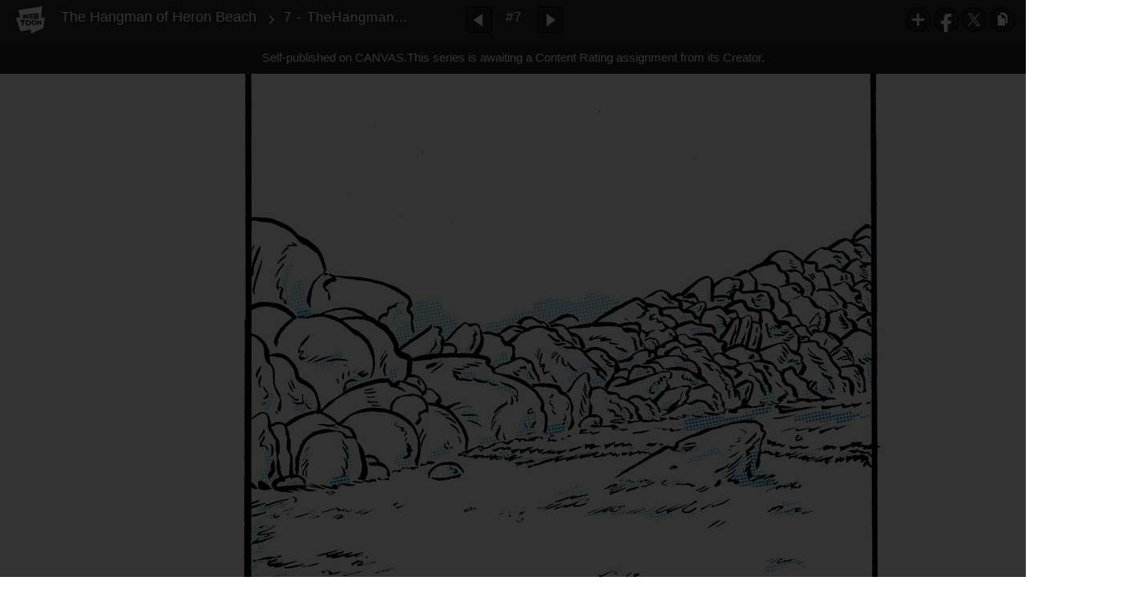

--- FILE ---
content_type: text/html;charset=UTF-8
request_url: https://www.webtoons.com/en/canvas/the-hangman-of-heron-beach/7-thehangmanofheronbeachcom/viewer?title_no=333023&episode_no=8&serviceZone=GLOBAL
body_size: 99245
content:

















<!doctype html>

<html lang="en">
<head>


<title>7 - TheHangmanOfHeronBeach.com - 7 | The Hangman of Heron Beach</title>
<meta name="keywords" content="The Hangman of Heron Beach, 7, 7 - TheHangmanOfHeronBeach.com, Drama, WEBTOON"/>
<meta name="description" content="7 - TheHangmanOfHeronBeach.com, Episode 7 of The Hangman of Heron Beach in WEBTOON. An old man lives on a beach. Updated Monday, Wednesday and Friday. "/>
<link rel="canonical" href="https://www.webtoons.com/en/challenge/the-hangman-of-heron-beach/7-thehangmanofheronbeachcom/viewer?title_no=333023&episode_no=8" />
<link rel="alternate" media="only screen and (max-width: 640px)" href="https://m.webtoons.com/en/challenge/the-hangman-of-heron-beach/7-thehangmanofheronbeachcom/viewer?title_no=333023&episode_no=8"/>












<meta charset="utf-8">
<meta http-equiv="X-UA-Compatible" content="IE=edge"/>
<link rel="shortcut icon" href="https://webtoons-static.pstatic.net/image/favicon/favicon.ico?dt=2017082301" type="image/x-icon">





	
	
	
	
	
	


<link rel="stylesheet" type="text/css" href="/static/bundle/linewebtoon-43a5c53e193a2cc28f60.css">




<script type="text/javascript">
	window.__headerState__ = {
		domain: "www.webtoons.com",
		phase : "release",
		languageCode: "en",
		cssCode: "en",
		cssCodePrefix: "",
		gaTrackingId: "UA-57082184-1",
		ga4TrackingId: "G-ZTE4EZ7DVX",
		contentLanguage: "ENGLISH",
		contentLanguageCode : 'en',
		gakSerName: "gak.webtoons.com",
		gakPlatformName: "WEB_PC",
		serviceZone: 'GLOBAL',
		facebookAdId: "",
		lcsServer: 'lcs.loginfra.com',
		browserType : "CHROME",
		gaPageName : "",
		googleAdsState : {
			gadWebtoonReadEvent : "",
			title : "The Hangman of Heron Beach",
			titleNo : "333023",
			episodeNo : "8",
			gadConversion : {
				"th": [{
					// GAD 태국 광고 계정 1
					conversionId: "AW-761239969", // AW-CONVERSION_ID : Google Ads 계정에 고유한 전환 ID
					conversionLabel: "yhf1CLXkr-0CEKGz_uoC" // AW-CONVERSION_LABEL : 각 전환 액션에 고유하게 부여되는 전환 라벨
				}, {
					// GAD 태국 광고 계정 2
					conversionId: "AW-758804776",
					conversionLabel: "GzVDCNuRsO0CEKji6ekC"
				}]
				// 언어가 추가되면 배열로 넣음
			}
		},
		afPbaKey: "fe890007-9461-4b38-a417-7611db3b631e",
	}

	let lcs_SerName = window.lcs_SerName = window.__headerState__.lcsServer;
</script>
<script type="text/javascript" src="/static/bundle/common/cmp-02e4d9b29cd76218fcac.js" charset="utf-8"></script>
<script type="text/javascript" src="/static/bundle/header-2913b9ec7ed9d63f1ed4.js" charset="utf-8"></script>
<script type="text/javascript" src="/static/bundle/common/header-b02ac0d8615a67cbcd5f.js" charset="utf-8"></script>

<meta property="og:title" content="The Hangman of Heron Beach - 7 - TheHangmanOfHeronBeach.com" />
<meta property="og:type" content="com-linewebtoon:episode" />
<meta property="og:url" content="https://www.webtoons.com/en/canvas/the-hangman-of-heron-beach/7-thehangmanofheronbeachcom/viewer?title_no=333023&episode_no=8" />
<meta property="og:site_name" content="www.webtoons.com" />
<meta property="og:image" content="https://swebtoon-phinf.pstatic.net/20190905_111/1567655334724JkICu_JPEG/thumbnail.jpg" />
<meta property="og:description" content="An old man lives on a beach. Updated Monday, Wednesday and Friday. " />
<meta property="com-linewebtoon:episode:author" content="Jef H" />

<meta name="twitter:card" content="summary"/>
<meta name="twitter:site" content="@LINEWebtoon"/>
<meta name="twitter:image" content="https://swebtoon-phinf.pstatic.net/20190905_259/15676572396251R62M_JPEG/ae4ce31e-e6ce-46c8-89e6-7f592273a89e.jpg"/>
<meta name="twitter:description" content="An old man lives on a beach. Updated Monday, Wednesday and Friday. "/>
<meta property="al:android:url" content="linewebtoon://viewer/challenge?titleNo=333023&episodeNo=8"/>
<meta property="al:android:package" content="com.naver.linewebtoon"/>
<meta property="al:android:app_name" content="LINE WEBTOON"/>
<meta name="twitter:app:name:googleplay" content="LINE WEBTOON"/>
<meta name="twitter:app:id:googleplay" content="com.naver.linewebtoon"/>
<meta name="twitter:app:url:googleplay" content="linewebtoon://viewer/challenge?titleNo=333023&episodeNo=8"/>
<meta property="al:ios:url" content="linewebtoon://viewer/challenge?titleNo=333023&episodeNo=8" />
<meta property="al:ios:app_store_id" content="894546091" />
<meta property="al:ios:app_name" content="LINE WEBTOON" />
<meta name="twitter:app:name:iphone" content="LINE WEBTOON"/>
<meta name="twitter:app:id:iphone" content="894546091"/>
<meta name="twitter:app:url:iphone" content="linewebtoon://viewer/challenge?titleNo=333023&episodeNo=8"/>
<meta name="twitter:app:name:ipad" content="LINE WEBTOON"/>
<meta name="twitter:app:id:ipad" content="894546091"/>

<meta name="twitter:app:url:ipad" content="linewebtoon://viewer/challenge?titleNo=333023&episodeNo=8"/>

<meta name="robots" content="noimageindex, noarchive " />
<style type="text/css">
#toolbarSensor {
	-ms-filter: "progid:DXImageTransform.Microsoft.Alpha(Opacity=0)"; /* IE 8 */
	filter: progid:DXImageTransform.Microsoft.Alpha(Opacity=0); /* IE 7 and olders */
	opacity:0;
}
</style>
	<link rel="stylesheet" type="text/css" href="https://ssl.pstatic.net/static/wcc/gw/prod-1.0/index.css">
</head>

<body class="en">
	<div id="wrap">
		<!-- skip navigation -->
		<div id="u_skip">
			<a href="#content" onclick="document.getElementById('content').tabIndex=-1;document.getElementById('content').focus();return false;"><span>skip to content</span></a>
		</div>
		<!-- //skip navigation -->

		<!-- container -->
	    <div id="container" role="main">
	    	
			
	    	<div class="tool_area " id="toolbarSensor"></div>
			<div class="tool_area " id="toolbar">
				<div class="info">
					<p class="logo"><a href="https://www.webtoons.com/en/" class="btn_logo">WEBTOON</a></p>

					<div class="subj_info">
						<a href="https://www.webtoons.com/en/canvas/the-hangman-of-heron-beach/list?title_no=333023" class="subj" title="The Hangman of Heron Beach" >The Hangman of Heron Beach</a>
						<span class="ico_arr2"></span>
						<h1 class="subj_episode" title="7 - TheHangmanOfHeronBeach.com">7 - TheHangmanOfHeronBeach.com</h1>
					</div>
				</div>
				<div class="paginate v2">
					
					<a href="https://www.webtoons.com/en/canvas/the-hangman-of-heron-beach/6-thehangmanofheronbeachcom/viewer?title_no=333023&episode_no=7" title="Previous Episode" class="pg_prev _prevEpisode"><em>Previous Episode</em></a>
					
					
					<span class="tx _btnOpenEpisodeList">#7</span>
					
					<a href="https://www.webtoons.com/en/canvas/the-hangman-of-heron-beach/8-thehangmanofheronbeachcom/viewer?title_no=333023&episode_no=9" title="Next Episode" class="pg_next _nextEpisode"><em>Next Episode</em></a>
					
					
				</div>

				
				
				<div class="episode_area" id="topEpisodeList">
					<div class="episode_lst">
						<div class="episode_cont">
							<ul style="left: 0px;">
							
								
								<li data-episode-no="1">
									<a href="https://www.webtoons.com/en/canvas/the-hangman-of-heron-beach/1-thehangmanofheronbeachcom/viewer?title_no=333023&episode_no=1" class=""><span class="thmb"><img src="https://webtoons-static.pstatic.net/image/bg_transparency.png" data-url="https://webtoon-phinf.pstatic.net/20190905_236/1567655814771XFX8D_JPEG/10740763-7921-4c90-b8b6-0cfa4930bcc5.jpg?type=f160_151" class="_thumbnailImages" width="92" height="87" alt="1 - TheHangmanOfHeronBeach.com"><span class="mask"></span></span><span class="subj">1 - TheHangmanOfHeronBeach.com</span></a></li>
							
								
								<li data-episode-no="3">
									<a href="https://www.webtoons.com/en/canvas/the-hangman-of-heron-beach/2-thehangmanofheronbeachcom/viewer?title_no=333023&episode_no=3" class=""><span class="thmb"><img src="https://webtoons-static.pstatic.net/image/bg_transparency.png" data-url="https://webtoon-phinf.pstatic.net/20190905_44/1567656499020h7BVr_JPEG/0807e642-0460-4249-a635-67b704956a65.jpg?type=f160_151" class="_thumbnailImages" width="92" height="87" alt="2 - TheHangmanofHeronBeach.com"><span class="mask"></span></span><span class="subj">2 - TheHangmanofHeronBeach.com</span></a></li>
							
								
								<li data-episode-no="4">
									<a href="https://www.webtoons.com/en/canvas/the-hangman-of-heron-beach/3-thehangmanofheronbeachcom/viewer?title_no=333023&episode_no=4" class=""><span class="thmb"><img src="https://webtoons-static.pstatic.net/image/bg_transparency.png" data-url="https://webtoon-phinf.pstatic.net/20190905_7/15676567496404oHV1_JPEG/194da736-826a-4eee-81e4-c7ae081647e1.jpg?type=f160_151" class="_thumbnailImages" width="92" height="87" alt="3 - TheHangmanOfHeronBeach.com"><span class="mask"></span></span><span class="subj">3 - TheHangmanOfHeronBeach.com</span></a></li>
							
								
								<li data-episode-no="5">
									<a href="https://www.webtoons.com/en/canvas/the-hangman-of-heron-beach/4-thehangmanofheronbeachcom/viewer?title_no=333023&episode_no=5" class=""><span class="thmb"><img src="https://webtoons-static.pstatic.net/image/bg_transparency.png" data-url="https://webtoon-phinf.pstatic.net/20190905_270/1567656789819UMYe6_JPEG/3599aaf2-e112-4c26-8a9a-3cc17d2dc3eb.jpg?type=f160_151" class="_thumbnailImages" width="92" height="87" alt="4 - TheHangmanOfHeronBeach.com"><span class="mask"></span></span><span class="subj">4 - TheHangmanOfHeronBeach.com</span></a></li>
							
								
								<li data-episode-no="6">
									<a href="https://www.webtoons.com/en/canvas/the-hangman-of-heron-beach/5-thehangmanofheronbeachcom/viewer?title_no=333023&episode_no=6" class=""><span class="thmb"><img src="https://webtoons-static.pstatic.net/image/bg_transparency.png" data-url="https://webtoon-phinf.pstatic.net/20190905_54/1567656911192yov9Y_JPEG/efcf5fe9-bae6-41c4-99d0-609c728e122a.jpg?type=f160_151" class="_thumbnailImages" width="92" height="87" alt="5 - TheHangmanOfHeronBeach.com"><span class="mask"></span></span><span class="subj">5 - TheHangmanOfHeronBeach.com</span></a></li>
							
								
								<li data-episode-no="7">
									<a href="https://www.webtoons.com/en/canvas/the-hangman-of-heron-beach/6-thehangmanofheronbeachcom/viewer?title_no=333023&episode_no=7" class=""><span class="thmb"><img src="https://webtoons-static.pstatic.net/image/bg_transparency.png" data-url="https://webtoon-phinf.pstatic.net/20190905_7/1567657089645hl2Fo_JPEG/09bc5db4-d7f0-4724-b48d-4e4613b99e96.jpg?type=f160_151" class="_thumbnailImages" width="92" height="87" alt="6 - TheHangmanOfHeronBeach.com"><span class="mask"></span></span><span class="subj">6 - TheHangmanOfHeronBeach.com</span></a></li>
							
								
								<li data-episode-no="8">
									<a href="https://www.webtoons.com/en/canvas/the-hangman-of-heron-beach/7-thehangmanofheronbeachcom/viewer?title_no=333023&episode_no=8" class="on"><span class="thmb"><img src="https://webtoons-static.pstatic.net/image/bg_transparency.png" data-url="https://webtoon-phinf.pstatic.net/20190905_259/15676572396251R62M_JPEG/ae4ce31e-e6ce-46c8-89e6-7f592273a89e.jpg?type=f160_151" class="_thumbnailImages" width="92" height="87" alt="7 - TheHangmanOfHeronBeach.com"><span class="mask"></span></span><span class="subj">7 - TheHangmanOfHeronBeach.com</span></a></li>
							
								
								<li data-episode-no="9">
									<a href="https://www.webtoons.com/en/canvas/the-hangman-of-heron-beach/8-thehangmanofheronbeachcom/viewer?title_no=333023&episode_no=9" class=""><span class="thmb"><img src="https://webtoons-static.pstatic.net/image/bg_transparency.png" data-url="https://webtoon-phinf.pstatic.net/20190905_164/1567657393899fubnj_JPEG/070bb958-db47-49bd-804f-945b34616733.jpg?type=f160_151" class="_thumbnailImages" width="92" height="87" alt="8 - TheHangmanOfHeronBeach.com"><span class="mask"></span></span><span class="subj">8 - TheHangmanOfHeronBeach.com</span></a></li>
							
								
								<li data-episode-no="10">
									<a href="https://www.webtoons.com/en/canvas/the-hangman-of-heron-beach/9-thehangmanofheronbeachcom/viewer?title_no=333023&episode_no=10" class=""><span class="thmb"><img src="https://webtoons-static.pstatic.net/image/bg_transparency.png" data-url="https://webtoon-phinf.pstatic.net/20190906_63/15676963705334eSuW_JPEG/7774ef0c-f14b-4003-b007-160dbc6ce160.jpg?type=f160_151" class="_thumbnailImages" width="92" height="87" alt="9 - TheHangmanOfHeronBeach.com"><span class="mask"></span></span><span class="subj">9 - TheHangmanOfHeronBeach.com</span></a></li>
							
								
								<li data-episode-no="11">
									<a href="https://www.webtoons.com/en/canvas/the-hangman-of-heron-beach/10-thehangmanofheronbeachcom/viewer?title_no=333023&episode_no=11" class=""><span class="thmb"><img src="https://webtoons-static.pstatic.net/image/bg_transparency.png" data-url="https://webtoon-phinf.pstatic.net/20190910_24/156804326970703vTG_JPEG/0ff92052-e66c-4e74-945e-4e88297e3633.jpg?type=f160_151" class="_thumbnailImages" width="92" height="87" alt="10 - TheHangmanOfHeronBeach.com"><span class="mask"></span></span><span class="subj">10 - TheHangmanOfHeronBeach.com</span></a></li>
							
								
								<li data-episode-no="12">
									<a href="https://www.webtoons.com/en/canvas/the-hangman-of-heron-beach/11-thehangmanofheronbeachcom/viewer?title_no=333023&episode_no=12" class=""><span class="thmb"><img src="https://webtoons-static.pstatic.net/image/bg_transparency.png" data-url="https://webtoon-phinf.pstatic.net/20190912_92/1568216088250pS4pO_JPEG/6d02b45c-c7d8-4936-a18d-61df4cff5dbe.jpg?type=f160_151" class="_thumbnailImages" width="92" height="87" alt="11 - TheHangmanOfHeronBeach.com"><span class="mask"></span></span><span class="subj">11 - TheHangmanOfHeronBeach.com</span></a></li>
							
								
								<li data-episode-no="13">
									<a href="https://www.webtoons.com/en/canvas/the-hangman-of-heron-beach/12-thehangmanofheronbeachcom/viewer?title_no=333023&episode_no=13" class=""><span class="thmb"><img src="https://webtoons-static.pstatic.net/image/bg_transparency.png" data-url="https://webtoon-phinf.pstatic.net/20190913_81/1568383727152DYQ1N_JPEG/a6bc8c05-a58f-4511-957f-91707ffd109f.jpg?type=f160_151" class="_thumbnailImages" width="92" height="87" alt="12 - TheHangmanOfHeronBeach.com"><span class="mask"></span></span><span class="subj">12 - TheHangmanOfHeronBeach.com</span></a></li>
							
								
								<li data-episode-no="14">
									<a href="https://www.webtoons.com/en/canvas/the-hangman-of-heron-beach/13-thehangmanofheronbeachcom/viewer?title_no=333023&episode_no=14" class=""><span class="thmb"><img src="https://webtoons-static.pstatic.net/image/bg_transparency.png" data-url="https://webtoon-phinf.pstatic.net/20190917_101/1568665236470554zq_JPEG/cbfaaa6a-9557-487a-9346-aabb2c1f1053.jpg?type=f160_151" class="_thumbnailImages" width="92" height="87" alt="13 - TheHangmanOfHeronBeach.com"><span class="mask"></span></span><span class="subj">13 - TheHangmanOfHeronBeach.com</span></a></li>
							
								
								<li data-episode-no="15">
									<a href="https://www.webtoons.com/en/canvas/the-hangman-of-heron-beach/14-thehangmanofheronbeachcom/viewer?title_no=333023&episode_no=15" class=""><span class="thmb"><img src="https://webtoons-static.pstatic.net/image/bg_transparency.png" data-url="https://webtoon-phinf.pstatic.net/20190918_239/1568764969001YRNHH_JPEG/395ea035-6cdb-44d3-95f3-371c664c7edb.jpg?type=f160_151" class="_thumbnailImages" width="92" height="87" alt="14 - TheHangmanOfHeronBeach.com"><span class="mask"></span></span><span class="subj">14 - TheHangmanOfHeronBeach.com</span></a></li>
							
								
								<li data-episode-no="16">
									<a href="https://www.webtoons.com/en/canvas/the-hangman-of-heron-beach/15-thehangmanofheronbeachcom/viewer?title_no=333023&episode_no=16" class=""><span class="thmb"><img src="https://webtoons-static.pstatic.net/image/bg_transparency.png" data-url="https://webtoon-phinf.pstatic.net/20190919_87/1568826988317x5xUT_JPEG/e94c1324-c8dc-490d-8490-3ba4723adabd.jpg?type=f160_151" class="_thumbnailImages" width="92" height="87" alt="15 - TheHangmanOfHeronBeach.com"><span class="mask"></span></span><span class="subj">15 - TheHangmanOfHeronBeach.com</span></a></li>
							
								
								<li data-episode-no="17">
									<a href="https://www.webtoons.com/en/canvas/the-hangman-of-heron-beach/16-thehangmanofheronbeachcom/viewer?title_no=333023&episode_no=17" class=""><span class="thmb"><img src="https://webtoons-static.pstatic.net/image/bg_transparency.png" data-url="https://webtoon-phinf.pstatic.net/20190924_132/15692567157899A3qC_JPEG/b00568ed-4b40-4cc7-a2ea-74fa4da9c2b9.jpg?type=f160_151" class="_thumbnailImages" width="92" height="87" alt="16 - TheHangmanOfHeronBeach.com"><span class="mask"></span></span><span class="subj">16 - TheHangmanOfHeronBeach.com</span></a></li>
							
								
								<li data-episode-no="18">
									<a href="https://www.webtoons.com/en/canvas/the-hangman-of-heron-beach/17-thehangmanofheronbeachcom/viewer?title_no=333023&episode_no=18" class=""><span class="thmb"><img src="https://webtoons-static.pstatic.net/image/bg_transparency.png" data-url="https://webtoon-phinf.pstatic.net/20190925_180/1569352251099nQhKm_JPEG/b3c3e419-8e7e-4341-acd0-dd19ef14a211.jpg?type=f160_151" class="_thumbnailImages" width="92" height="87" alt="17 - TheHangmanOfHeronBeach.com"><span class="mask"></span></span><span class="subj">17 - TheHangmanOfHeronBeach.com</span></a></li>
							
								
								<li data-episode-no="19">
									<a href="https://www.webtoons.com/en/canvas/the-hangman-of-heron-beach/18-thehangmanofheronbeachcom/viewer?title_no=333023&episode_no=19" class=""><span class="thmb"><img src="https://webtoons-static.pstatic.net/image/bg_transparency.png" data-url="https://webtoon-phinf.pstatic.net/20190925_77/15693523262388HSSh_JPEG/adf2aaee-65fc-4511-94a2-a87fc644257b.jpg?type=f160_151" class="_thumbnailImages" width="92" height="87" alt="18 - TheHangmanOfHeronBeach.com"><span class="mask"></span></span><span class="subj">18 - TheHangmanOfHeronBeach.com</span></a></li>
							
								
								<li data-episode-no="20">
									<a href="https://www.webtoons.com/en/canvas/the-hangman-of-heron-beach/19-thehangmanofheronbeachcom/viewer?title_no=333023&episode_no=20" class=""><span class="thmb"><img src="https://webtoons-static.pstatic.net/image/bg_transparency.png" data-url="https://webtoon-phinf.pstatic.net/20191001_42/1569859606071NsIcl_JPEG/dc5e2c87-d05e-4b22-8649-8a5fff0888d1.jpg?type=f160_151" class="_thumbnailImages" width="92" height="87" alt="19 - TheHangmanOfHeronBeach.com"><span class="mask"></span></span><span class="subj">19 - TheHangmanOfHeronBeach.com</span></a></li>
							
								
								<li data-episode-no="21">
									<a href="https://www.webtoons.com/en/canvas/the-hangman-of-heron-beach/20-thehangmanofheronbeachcom/viewer?title_no=333023&episode_no=21" class=""><span class="thmb"><img src="https://webtoons-static.pstatic.net/image/bg_transparency.png" data-url="https://webtoon-phinf.pstatic.net/20191002_32/1569948378177Im3AU_JPEG/2c7662a3-8fcc-484f-8889-4ce203ce1610.jpg?type=f160_151" class="_thumbnailImages" width="92" height="87" alt="20 - TheHangmanOfHeronBeach.com"><span class="mask"></span></span><span class="subj">20 - TheHangmanOfHeronBeach.com</span></a></li>
							
								
								<li data-episode-no="22">
									<a href="https://www.webtoons.com/en/canvas/the-hangman-of-heron-beach/21-thehangmanofheronbeachcom/viewer?title_no=333023&episode_no=22" class=""><span class="thmb"><img src="https://webtoons-static.pstatic.net/image/bg_transparency.png" data-url="https://webtoon-phinf.pstatic.net/20191003_116/1570042170432ArsTx_JPEG/9b66786c-52c9-4952-8e99-890864c01168.jpg?type=f160_151" class="_thumbnailImages" width="92" height="87" alt="21 - TheHangmanOfHeronBeach.com"><span class="mask"></span></span><span class="subj">21 - TheHangmanOfHeronBeach.com</span></a></li>
							
								
								<li data-episode-no="23">
									<a href="https://www.webtoons.com/en/canvas/the-hangman-of-heron-beach/22-thehangmanofheronbeach/viewer?title_no=333023&episode_no=23" class=""><span class="thmb"><img src="https://webtoons-static.pstatic.net/image/bg_transparency.png" data-url="https://webtoon-phinf.pstatic.net/20191005_42/1570287382238HbcUS_JPEG/cf9c786c-ca43-4be4-a156-4e28b77016f1.jpg?type=f160_151" class="_thumbnailImages" width="92" height="87" alt="22 - TheHangmanOfHeronBeach"><span class="mask"></span></span><span class="subj">22 - TheHangmanOfHeronBeach</span></a></li>
							
								
								<li data-episode-no="24">
									<a href="https://www.webtoons.com/en/canvas/the-hangman-of-heron-beach/23-thehangmanofheronbeachcom/viewer?title_no=333023&episode_no=24" class=""><span class="thmb"><img src="https://webtoons-static.pstatic.net/image/bg_transparency.png" data-url="https://webtoon-phinf.pstatic.net/20191009_277/1570586671373bnqjB_JPEG/21574549-db9d-43fa-b0f6-022db85ff4c2.jpg?type=f160_151" class="_thumbnailImages" width="92" height="87" alt="23 - TheHangmanOfHeronBeach.com"><span class="mask"></span></span><span class="subj">23 - TheHangmanOfHeronBeach.com</span></a></li>
							
								
								<li data-episode-no="25">
									<a href="https://www.webtoons.com/en/canvas/the-hangman-of-heron-beach/24-thehangmanofheronbeachcom/viewer?title_no=333023&episode_no=25" class=""><span class="thmb"><img src="https://webtoons-static.pstatic.net/image/bg_transparency.png" data-url="https://webtoon-phinf.pstatic.net/20191011_214/15707222350064C7kl_JPEG/291922d9-d95e-4263-ac6d-b2c2a4743dd6.jpg?type=f160_151" class="_thumbnailImages" width="92" height="87" alt="24 - TheHangmanOfHeronBeach.com"><span class="mask"></span></span><span class="subj">24 - TheHangmanOfHeronBeach.com</span></a></li>
							
								
								<li data-episode-no="26">
									<a href="https://www.webtoons.com/en/canvas/the-hangman-of-heron-beach/25-thehangmanofheronbeachcom/viewer?title_no=333023&episode_no=26" class=""><span class="thmb"><img src="https://webtoons-static.pstatic.net/image/bg_transparency.png" data-url="https://webtoon-phinf.pstatic.net/20191014_103/15710144921194YWvS_JPEG/a0812633-20cf-4819-a2e3-b40714f733ef.jpg?type=f160_151" class="_thumbnailImages" width="92" height="87" alt="25 - TheHangmanOfHeronBeach.com"><span class="mask"></span></span><span class="subj">25 - TheHangmanOfHeronBeach.com</span></a></li>
							
								
								<li data-episode-no="27">
									<a href="https://www.webtoons.com/en/canvas/the-hangman-of-heron-beach/26-thehangmanofheronbeachcom/viewer?title_no=333023&episode_no=27" class=""><span class="thmb"><img src="https://webtoons-static.pstatic.net/image/bg_transparency.png" data-url="https://webtoon-phinf.pstatic.net/20191016_287/157119135948803jN6_JPEG/ffda4550-0994-451e-bda7-c15578798f8f.jpg?type=f160_151" class="_thumbnailImages" width="92" height="87" alt="26 - TheHangmanOfHeronBeach.com"><span class="mask"></span></span><span class="subj">26 - TheHangmanOfHeronBeach.com</span></a></li>
							
								
								<li data-episode-no="28">
									<a href="https://www.webtoons.com/en/canvas/the-hangman-of-heron-beach/27-thehangmanofheronbeachcom/viewer?title_no=333023&episode_no=28" class=""><span class="thmb"><img src="https://webtoons-static.pstatic.net/image/bg_transparency.png" data-url="https://webtoon-phinf.pstatic.net/20191019_83/15714162099728o282_JPEG/77a53194-4c91-4fc1-b2b4-16abc47e5340.jpg?type=f160_151" class="_thumbnailImages" width="92" height="87" alt="27 - TheHangmanOfHeronBeach.com"><span class="mask"></span></span><span class="subj">27 - TheHangmanOfHeronBeach.com</span></a></li>
							
								
								<li data-episode-no="29">
									<a href="https://www.webtoons.com/en/canvas/the-hangman-of-heron-beach/28-thehangmanofheronbeachcom/viewer?title_no=333023&episode_no=29" class=""><span class="thmb"><img src="https://webtoons-static.pstatic.net/image/bg_transparency.png" data-url="https://webtoon-phinf.pstatic.net/20191022_195/1571670598379WUS2F_JPEG/61841ec6-c106-4011-b8b1-8aba1dc8e309.jpg?type=f160_151" class="_thumbnailImages" width="92" height="87" alt="28 - TheHangmanOfHeronBeach.com"><span class="mask"></span></span><span class="subj">28 - TheHangmanOfHeronBeach.com</span></a></li>
							
								
								<li data-episode-no="30">
									<a href="https://www.webtoons.com/en/canvas/the-hangman-of-heron-beach/29-thehangmanofheronbeachcom/viewer?title_no=333023&episode_no=30" class=""><span class="thmb"><img src="https://webtoons-static.pstatic.net/image/bg_transparency.png" data-url="https://webtoon-phinf.pstatic.net/20191023_136/15717931890010hc9N_JPEG/8b088549-0e71-47de-9c88-04d780fbe58c.jpg?type=f160_151" class="_thumbnailImages" width="92" height="87" alt="29 - TheHangmanOfHeronBeach.com"><span class="mask"></span></span><span class="subj">29 - TheHangmanOfHeronBeach.com</span></a></li>
							
								
								<li data-episode-no="31">
									<a href="https://www.webtoons.com/en/canvas/the-hangman-of-heron-beach/30-thehangmanofheronbeachcom/viewer?title_no=333023&episode_no=31" class=""><span class="thmb"><img src="https://webtoons-static.pstatic.net/image/bg_transparency.png" data-url="https://webtoon-phinf.pstatic.net/20191025_259/1571931466459VueRz_JPEG/a0155239-3ec3-4492-ade3-80d38c34fe97.jpg?type=f160_151" class="_thumbnailImages" width="92" height="87" alt="30 - TheHangmanOfHeronBeach.com"><span class="mask"></span></span><span class="subj">30 - TheHangmanOfHeronBeach.com</span></a></li>
							
								
								<li data-episode-no="32">
									<a href="https://www.webtoons.com/en/canvas/the-hangman-of-heron-beach/31-thehangmanofheronbeachcom/viewer?title_no=333023&episode_no=32" class=""><span class="thmb"><img src="https://webtoons-static.pstatic.net/image/bg_transparency.png" data-url="https://webtoon-phinf.pstatic.net/20191029_34/1572285566055ECqDN_JPEG/843e6b4a-dbf9-49ca-8690-feeca161c392.jpg?type=f160_151" class="_thumbnailImages" width="92" height="87" alt="31 - TheHangmanOfHeronBeach.com"><span class="mask"></span></span><span class="subj">31 - TheHangmanOfHeronBeach.com</span></a></li>
							
								
								<li data-episode-no="33">
									<a href="https://www.webtoons.com/en/canvas/the-hangman-of-heron-beach/32-thehangmanofheronbeachcom/viewer?title_no=333023&episode_no=33" class=""><span class="thmb"><img src="https://webtoons-static.pstatic.net/image/bg_transparency.png" data-url="https://webtoon-phinf.pstatic.net/20191030_109/1572446618601CCbwG_JPEG/d120047d-462b-4e7b-ad77-fc9c4f06c9ed.jpg?type=f160_151" class="_thumbnailImages" width="92" height="87" alt="32 - TheHangmanOfHeronBeach.com"><span class="mask"></span></span><span class="subj">32 - TheHangmanOfHeronBeach.com</span></a></li>
							
								
								<li data-episode-no="34">
									<a href="https://www.webtoons.com/en/canvas/the-hangman-of-heron-beach/33-thehangmanofheronbeachcom/viewer?title_no=333023&episode_no=34" class=""><span class="thmb"><img src="https://webtoons-static.pstatic.net/image/bg_transparency.png" data-url="https://webtoon-phinf.pstatic.net/20191101_197/1572553287801YTjGd_JPEG/694edffb-5b0a-48b5-971b-5491ec091fd7.jpg?type=f160_151" class="_thumbnailImages" width="92" height="87" alt="33 - TheHangmanOfHeronBeach.com"><span class="mask"></span></span><span class="subj">33 - TheHangmanOfHeronBeach.com</span></a></li>
							
								
								<li data-episode-no="35">
									<a href="https://www.webtoons.com/en/canvas/the-hangman-of-heron-beach/34-thehangmanofheronbeachcom/viewer?title_no=333023&episode_no=35" class=""><span class="thmb"><img src="https://webtoons-static.pstatic.net/image/bg_transparency.png" data-url="https://webtoon-phinf.pstatic.net/20191105_125/1572897681317jojpj_JPEG/409ffd32-8deb-4e07-be4c-a39caac3a1b7.jpg?type=f160_151" class="_thumbnailImages" width="92" height="87" alt="34 - TheHangmanOfHeronBeach.com"><span class="mask"></span></span><span class="subj">34 - TheHangmanOfHeronBeach.com</span></a></li>
							
								
								<li data-episode-no="36">
									<a href="https://www.webtoons.com/en/canvas/the-hangman-of-heron-beach/35-thehangmanofheronbeach/viewer?title_no=333023&episode_no=36" class=""><span class="thmb"><img src="https://webtoons-static.pstatic.net/image/bg_transparency.png" data-url="https://webtoon-phinf.pstatic.net/20191106_199/1573051955725osKkv_JPEG/d546c10f-66e6-47a1-a988-8de94cafe40a.jpg?type=f160_151" class="_thumbnailImages" width="92" height="87" alt="35 - TheHangmanOfHeronBeach"><span class="mask"></span></span><span class="subj">35 - TheHangmanOfHeronBeach</span></a></li>
							
								
								<li data-episode-no="37">
									<a href="https://www.webtoons.com/en/canvas/the-hangman-of-heron-beach/36-thehangmanofheronbeach/viewer?title_no=333023&episode_no=37" class=""><span class="thmb"><img src="https://webtoons-static.pstatic.net/image/bg_transparency.png" data-url="https://webtoon-phinf.pstatic.net/20191107_26/1573081759107x4CmD_JPEG/c2e54bd6-b552-41e5-a138-e92fc4a6ae25.jpg?type=f160_151" class="_thumbnailImages" width="92" height="87" alt="36 - TheHangmanOfHeronBeach"><span class="mask"></span></span><span class="subj">36 - TheHangmanOfHeronBeach</span></a></li>
							
								
								<li data-episode-no="38">
									<a href="https://www.webtoons.com/en/canvas/the-hangman-of-heron-beach/37-thehangmanofheronbeachcom/viewer?title_no=333023&episode_no=38" class=""><span class="thmb"><img src="https://webtoons-static.pstatic.net/image/bg_transparency.png" data-url="https://webtoon-phinf.pstatic.net/20191112_205/1573521936132wtizD_JPEG/af32cacd-59e2-4f33-926c-eb601230fa61.jpg?type=f160_151" class="_thumbnailImages" width="92" height="87" alt="37 - TheHangmanOfHeronBeach.com"><span class="mask"></span></span><span class="subj">37 - TheHangmanOfHeronBeach.com</span></a></li>
							
								
								<li data-episode-no="39">
									<a href="https://www.webtoons.com/en/canvas/the-hangman-of-heron-beach/38-thehangmanofheronbeachcom/viewer?title_no=333023&episode_no=39" class=""><span class="thmb"><img src="https://webtoons-static.pstatic.net/image/bg_transparency.png" data-url="https://webtoon-phinf.pstatic.net/20191113_140/1573613036913muB8P_JPEG/609f4e45-e645-4633-b68a-07c8ac9c24a5.jpg?type=f160_151" class="_thumbnailImages" width="92" height="87" alt="38 - TheHangmanOfHeronBeach.com"><span class="mask"></span></span><span class="subj">38 - TheHangmanOfHeronBeach.com</span></a></li>
							
								
								<li data-episode-no="40">
									<a href="https://www.webtoons.com/en/canvas/the-hangman-of-heron-beach/39-thehangmanofheronbeachcom/viewer?title_no=333023&episode_no=40" class=""><span class="thmb"><img src="https://webtoons-static.pstatic.net/image/bg_transparency.png" data-url="https://webtoon-phinf.pstatic.net/20191115_263/1573758143517Jp2Mh_JPEG/0ce932ac-b634-4a37-9a55-24cfa7ed4b1c.jpg?type=f160_151" class="_thumbnailImages" width="92" height="87" alt="39 - TheHangmanOfHeronBeach.com"><span class="mask"></span></span><span class="subj">39 - TheHangmanOfHeronBeach.com</span></a></li>
							
								
								<li data-episode-no="41">
									<a href="https://www.webtoons.com/en/canvas/the-hangman-of-heron-beach/40-thehangmanofheronbeachcom/viewer?title_no=333023&episode_no=41" class=""><span class="thmb"><img src="https://webtoons-static.pstatic.net/image/bg_transparency.png" data-url="https://webtoon-phinf.pstatic.net/20191119_286/1574122757370HrwbS_JPEG/c1eafd78-01d0-4dd4-bdee-443819f6666f.jpg?type=f160_151" class="_thumbnailImages" width="92" height="87" alt="40 - TheHangmanOfHeronBeach.com"><span class="mask"></span></span><span class="subj">40 - TheHangmanOfHeronBeach.com</span></a></li>
							
								
								<li data-episode-no="42">
									<a href="https://www.webtoons.com/en/canvas/the-hangman-of-heron-beach/41-thehangmanofheronbeachcom/viewer?title_no=333023&episode_no=42" class=""><span class="thmb"><img src="https://webtoons-static.pstatic.net/image/bg_transparency.png" data-url="https://webtoon-phinf.pstatic.net/20191121_190/1574274830447w6lB8_JPEG/00e9e43b-e382-4285-9641-46536c77d44c.jpg?type=f160_151" class="_thumbnailImages" width="92" height="87" alt="41 - TheHangmanOfHeronBeach.com"><span class="mask"></span></span><span class="subj">41 - TheHangmanOfHeronBeach.com</span></a></li>
							
								
								<li data-episode-no="43">
									<a href="https://www.webtoons.com/en/canvas/the-hangman-of-heron-beach/42-thehangmanofheronbeachcom/viewer?title_no=333023&episode_no=43" class=""><span class="thmb"><img src="https://webtoons-static.pstatic.net/image/bg_transparency.png" data-url="https://webtoon-phinf.pstatic.net/20191122_159/15743915375333N6TB_JPEG/fc3e8d61-b87a-4808-8205-54721bb60949.jpg?type=f160_151" class="_thumbnailImages" width="92" height="87" alt="42 - TheHangmanOfHeronBeach.com"><span class="mask"></span></span><span class="subj">42 - TheHangmanOfHeronBeach.com</span></a></li>
							
								
								<li data-episode-no="44">
									<a href="https://www.webtoons.com/en/canvas/the-hangman-of-heron-beach/43-thehangmanofheronbeachcom/viewer?title_no=333023&episode_no=44" class=""><span class="thmb"><img src="https://webtoons-static.pstatic.net/image/bg_transparency.png" data-url="https://webtoon-phinf.pstatic.net/20191126_205/15747087984516Ro24_JPEG/c0ec4d39-5d10-45fe-b032-2756421a71ac.jpg?type=f160_151" class="_thumbnailImages" width="92" height="87" alt="43 - TheHangmanOfHeronBeach.com"><span class="mask"></span></span><span class="subj">43 - TheHangmanOfHeronBeach.com</span></a></li>
							
								
								<li data-episode-no="45">
									<a href="https://www.webtoons.com/en/canvas/the-hangman-of-heron-beach/44-thehangmanofheronbeachcom/viewer?title_no=333023&episode_no=45" class=""><span class="thmb"><img src="https://webtoons-static.pstatic.net/image/bg_transparency.png" data-url="https://webtoon-phinf.pstatic.net/20191128_251/1574897686611s1d03_JPEG/622f7dc1-7a16-4621-b6fc-8fa2194b39f8.jpg?type=f160_151" class="_thumbnailImages" width="92" height="87" alt="44 - TheHangmanOfHeronBeach.com"><span class="mask"></span></span><span class="subj">44 - TheHangmanOfHeronBeach.com</span></a></li>
							
								
								<li data-episode-no="46">
									<a href="https://www.webtoons.com/en/canvas/the-hangman-of-heron-beach/45-thehangmanofheronbeachcom/viewer?title_no=333023&episode_no=46" class=""><span class="thmb"><img src="https://webtoons-static.pstatic.net/image/bg_transparency.png" data-url="https://webtoon-phinf.pstatic.net/20191129_255/15749769164969Lw14_JPEG/05876381-444b-4e18-92f2-983d98f6a6cb.jpg?type=f160_151" class="_thumbnailImages" width="92" height="87" alt="45 - TheHangmanOfHeronBeach.com"><span class="mask"></span></span><span class="subj">45 - TheHangmanOfHeronBeach.com</span></a></li>
							
								
								<li data-episode-no="47">
									<a href="https://www.webtoons.com/en/canvas/the-hangman-of-heron-beach/46-thehangmanofheronbeachcom/viewer?title_no=333023&episode_no=47" class=""><span class="thmb"><img src="https://webtoons-static.pstatic.net/image/bg_transparency.png" data-url="https://webtoon-phinf.pstatic.net/20191203_231/1575325082682koDGu_JPEG/63799b49-60ea-4f62-a448-35f4c37dee5c.jpg?type=f160_151" class="_thumbnailImages" width="92" height="87" alt="46 - TheHangmanOfHeronBeach.com"><span class="mask"></span></span><span class="subj">46 - TheHangmanOfHeronBeach.com</span></a></li>
							
								
								<li data-episode-no="48">
									<a href="https://www.webtoons.com/en/canvas/the-hangman-of-heron-beach/47-thehangmanofheronbeachcom/viewer?title_no=333023&episode_no=48" class=""><span class="thmb"><img src="https://webtoons-static.pstatic.net/image/bg_transparency.png" data-url="https://webtoon-phinf.pstatic.net/20191204_197/15753981761730LNML_JPEG/cada1145-948e-4014-a8d6-b58915d3080d.jpg?type=f160_151" class="_thumbnailImages" width="92" height="87" alt="47 - TheHangmanOfHeronBeach.com"><span class="mask"></span></span><span class="subj">47 - TheHangmanOfHeronBeach.com</span></a></li>
							
								
								<li data-episode-no="49">
									<a href="https://www.webtoons.com/en/canvas/the-hangman-of-heron-beach/48-thehangmanofheronbeachcom/viewer?title_no=333023&episode_no=49" class=""><span class="thmb"><img src="https://webtoons-static.pstatic.net/image/bg_transparency.png" data-url="https://webtoon-phinf.pstatic.net/20191205_3/1575492301545Pn4Wh_JPEG/7f27cc23-5a4e-4565-8c6c-bbd2720c8a1e.jpg?type=f160_151" class="_thumbnailImages" width="92" height="87" alt="48 - TheHangmanOfHeronBeach.com"><span class="mask"></span></span><span class="subj">48 - TheHangmanOfHeronBeach.com</span></a></li>
							
								
								<li data-episode-no="50">
									<a href="https://www.webtoons.com/en/canvas/the-hangman-of-heron-beach/49-thehangmanofheronbeachcom/viewer?title_no=333023&episode_no=50" class=""><span class="thmb"><img src="https://webtoons-static.pstatic.net/image/bg_transparency.png" data-url="https://webtoon-phinf.pstatic.net/20191207_298/1575670639677aUuxx_JPEG/43087f6f-a52c-4240-b194-a53e52d4abea.jpg?type=f160_151" class="_thumbnailImages" width="92" height="87" alt="49 - TheHangmanOfHeronBeach.com"><span class="mask"></span></span><span class="subj">49 - TheHangmanOfHeronBeach.com</span></a></li>
							
								
								<li data-episode-no="51">
									<a href="https://www.webtoons.com/en/canvas/the-hangman-of-heron-beach/50-thehangmanofheronbeachcom/viewer?title_no=333023&episode_no=51" class=""><span class="thmb"><img src="https://webtoons-static.pstatic.net/image/bg_transparency.png" data-url="https://webtoon-phinf.pstatic.net/20191212_130/1576080338876PRGfr_JPEG/c03003ae-8d2c-43ba-9a34-c66d98a8617d.jpg?type=f160_151" class="_thumbnailImages" width="92" height="87" alt="50 - TheHangmanOfHeronBeach.com"><span class="mask"></span></span><span class="subj">50 - TheHangmanOfHeronBeach.com</span></a></li>
							
								
								<li data-episode-no="52">
									<a href="https://www.webtoons.com/en/canvas/the-hangman-of-heron-beach/51-thehangmanofheronbeachcom/viewer?title_no=333023&episode_no=52" class=""><span class="thmb"><img src="https://webtoons-static.pstatic.net/image/bg_transparency.png" data-url="https://webtoon-phinf.pstatic.net/20191214_73/1576258505801dcv59_JPEG/a215a06f-2c43-4d08-8b75-aab3b0bb9035.jpg?type=f160_151" class="_thumbnailImages" width="92" height="87" alt="51 - TheHangmanOfHeronBeach.com"><span class="mask"></span></span><span class="subj">51 - TheHangmanOfHeronBeach.com</span></a></li>
							
								
								<li data-episode-no="53">
									<a href="https://www.webtoons.com/en/canvas/the-hangman-of-heron-beach/52-thehangmanofheronbeachcom/viewer?title_no=333023&episode_no=53" class=""><span class="thmb"><img src="https://webtoons-static.pstatic.net/image/bg_transparency.png" data-url="https://webtoon-phinf.pstatic.net/20191217_87/1576513468381Od8og_JPEG/06c04c87-a292-42a7-89b1-8886a99fe930.jpg?type=f160_151" class="_thumbnailImages" width="92" height="87" alt="52 - TheHangmanOfHeronBeach.com"><span class="mask"></span></span><span class="subj">52 - TheHangmanOfHeronBeach.com</span></a></li>
							
								
								<li data-episode-no="54">
									<a href="https://www.webtoons.com/en/canvas/the-hangman-of-heron-beach/53-thehangmanofheronbeachcom/viewer?title_no=333023&episode_no=54" class=""><span class="thmb"><img src="https://webtoons-static.pstatic.net/image/bg_transparency.png" data-url="https://webtoon-phinf.pstatic.net/20191218_66/1576599116286IEcvy_JPEG/29dd0152-9678-454f-b65c-4ac29fe73b15.jpg?type=f160_151" class="_thumbnailImages" width="92" height="87" alt="53 - TheHangmanOfHeronBeach.com"><span class="mask"></span></span><span class="subj">53 - TheHangmanOfHeronBeach.com</span></a></li>
							
								
								<li data-episode-no="55">
									<a href="https://www.webtoons.com/en/canvas/the-hangman-of-heron-beach/54-thehangmanofheronbeachcom/viewer?title_no=333023&episode_no=55" class=""><span class="thmb"><img src="https://webtoons-static.pstatic.net/image/bg_transparency.png" data-url="https://webtoon-phinf.pstatic.net/20191220_152/1576797667716zrkNC_JPEG/43b4255f-60ad-4fce-ab50-6b056c89cf6a.jpg?type=f160_151" class="_thumbnailImages" width="92" height="87" alt="54 - TheHangmanOfHeronBeach.com"><span class="mask"></span></span><span class="subj">54 - TheHangmanOfHeronBeach.com</span></a></li>
							
								
								<li data-episode-no="56">
									<a href="https://www.webtoons.com/en/canvas/the-hangman-of-heron-beach/55-thehangmanofheronbeachcom/viewer?title_no=333023&episode_no=56" class=""><span class="thmb"><img src="https://webtoons-static.pstatic.net/image/bg_transparency.png" data-url="https://webtoon-phinf.pstatic.net/20191220_101/1576799617748rvxBP_JPEG/d0d2ccb8-663a-4b9e-afe6-b66feef649dd.jpg?type=f160_151" class="_thumbnailImages" width="92" height="87" alt="55 - TheHangmanOfHeronBeach.com"><span class="mask"></span></span><span class="subj">55 - TheHangmanOfHeronBeach.com</span></a></li>
							
								
								<li data-episode-no="57">
									<a href="https://www.webtoons.com/en/canvas/the-hangman-of-heron-beach/56-thehangmanofheronbeachcom/viewer?title_no=333023&episode_no=57" class=""><span class="thmb"><img src="https://webtoons-static.pstatic.net/image/bg_transparency.png" data-url="https://webtoon-phinf.pstatic.net/20191225_95/1577217890388KkmX2_JPEG/9875244a-358c-4b37-bf6e-36b3205e6c78.jpg?type=f160_151" class="_thumbnailImages" width="92" height="87" alt="56 - TheHangmanOfHeronBeach.com"><span class="mask"></span></span><span class="subj">56 - TheHangmanOfHeronBeach.com</span></a></li>
							
								
								<li data-episode-no="58">
									<a href="https://www.webtoons.com/en/canvas/the-hangman-of-heron-beach/57-thehangmanofheronbeachcom/viewer?title_no=333023&episode_no=58" class=""><span class="thmb"><img src="https://webtoons-static.pstatic.net/image/bg_transparency.png" data-url="https://webtoon-phinf.pstatic.net/20191228_3/1577473279870sdr0p_JPEG/4f0c6946-dba5-432d-ae2b-e85a4da04461.jpg?type=f160_151" class="_thumbnailImages" width="92" height="87" alt="57 - TheHangmanOfHeronBeach.com"><span class="mask"></span></span><span class="subj">57 - TheHangmanOfHeronBeach.com</span></a></li>
							
								
								<li data-episode-no="59">
									<a href="https://www.webtoons.com/en/canvas/the-hangman-of-heron-beach/58-thehangmanofheronbeachcom/viewer?title_no=333023&episode_no=59" class=""><span class="thmb"><img src="https://webtoons-static.pstatic.net/image/bg_transparency.png" data-url="https://webtoon-phinf.pstatic.net/20191231_275/1577742173453UwjLU_JPEG/b9c2ec37-9c4a-4239-b498-ccda9889738d.jpg?type=f160_151" class="_thumbnailImages" width="92" height="87" alt="58 - TheHangmanOfHeronBeach.com"><span class="mask"></span></span><span class="subj">58 - TheHangmanOfHeronBeach.com</span></a></li>
							
								
								<li data-episode-no="60">
									<a href="https://www.webtoons.com/en/canvas/the-hangman-of-heron-beach/59-thehangmanofheronbeachcom/viewer?title_no=333023&episode_no=60" class=""><span class="thmb"><img src="https://webtoons-static.pstatic.net/image/bg_transparency.png" data-url="https://webtoon-phinf.pstatic.net/20200102_199/1577903719442i6bes_JPEG/0932d129-99a2-46cc-8ee8-c3b52a148659.jpg?type=f160_151" class="_thumbnailImages" width="92" height="87" alt="59 - TheHangmanOfHeronBeach.com"><span class="mask"></span></span><span class="subj">59 - TheHangmanOfHeronBeach.com</span></a></li>
							
								
								<li data-episode-no="61">
									<a href="https://www.webtoons.com/en/canvas/the-hangman-of-heron-beach/60-thehangmanofheronbeachcom/viewer?title_no=333023&episode_no=61" class=""><span class="thmb"><img src="https://webtoons-static.pstatic.net/image/bg_transparency.png" data-url="https://webtoon-phinf.pstatic.net/20200103_204/1578028895093DHzqD_JPEG/47551abd-a560-4dc3-bf8f-c3681d88e1ca.jpg?type=f160_151" class="_thumbnailImages" width="92" height="87" alt="60 - TheHangmanOfHeronBeach.com"><span class="mask"></span></span><span class="subj">60 - TheHangmanOfHeronBeach.com</span></a></li>
							
								
								<li data-episode-no="62">
									<a href="https://www.webtoons.com/en/canvas/the-hangman-of-heron-beach/61-thehangmanofheronbeachcom/viewer?title_no=333023&episode_no=62" class=""><span class="thmb"><img src="https://webtoons-static.pstatic.net/image/bg_transparency.png" data-url="https://webtoon-phinf.pstatic.net/20200107_168/1578360101225dcH9D_JPEG/9d183de7-4f08-4196-979e-3aeffea3e0c0.jpg?type=f160_151" class="_thumbnailImages" width="92" height="87" alt="61 - TheHangmanOfHeronBeach.com"><span class="mask"></span></span><span class="subj">61 - TheHangmanOfHeronBeach.com</span></a></li>
							
								
								<li data-episode-no="63">
									<a href="https://www.webtoons.com/en/canvas/the-hangman-of-heron-beach/62-thehangmanofheronbeachcom/viewer?title_no=333023&episode_no=63" class=""><span class="thmb"><img src="https://webtoons-static.pstatic.net/image/bg_transparency.png" data-url="https://webtoon-phinf.pstatic.net/20200108_248/157843223699650Joe_JPEG/26a55999-d225-4157-b88e-cf528864113b.jpg?type=f160_151" class="_thumbnailImages" width="92" height="87" alt="62 - TheHangmanOfHeronBeach.com"><span class="mask"></span></span><span class="subj">62 - TheHangmanOfHeronBeach.com</span></a></li>
							
								
								<li data-episode-no="64">
									<a href="https://www.webtoons.com/en/canvas/the-hangman-of-heron-beach/63-thehangmanofheronbeachcom/viewer?title_no=333023&episode_no=64" class=""><span class="thmb"><img src="https://webtoons-static.pstatic.net/image/bg_transparency.png" data-url="https://webtoon-phinf.pstatic.net/20200109_291/1578509420387fF5y7_JPEG/b13ff282-2a9e-4c4f-953a-d18575133752.jpg?type=f160_151" class="_thumbnailImages" width="92" height="87" alt="63 - TheHangmanOfHeronBeach.com"><span class="mask"></span></span><span class="subj">63 - TheHangmanOfHeronBeach.com</span></a></li>
							
								
								<li data-episode-no="65">
									<a href="https://www.webtoons.com/en/canvas/the-hangman-of-heron-beach/64-thehangmanofheronbeachcom/viewer?title_no=333023&episode_no=65" class=""><span class="thmb"><img src="https://webtoons-static.pstatic.net/image/bg_transparency.png" data-url="https://webtoon-phinf.pstatic.net/20200113_74/1578897731031lu65W_JPEG/1d2f1133-82bf-41b9-9ae7-40c611110c0d.jpg?type=f160_151" class="_thumbnailImages" width="92" height="87" alt="64 - TheHangmanOfHeronBeach.com"><span class="mask"></span></span><span class="subj">64 - TheHangmanOfHeronBeach.com</span></a></li>
							
								
								<li data-episode-no="66">
									<a href="https://www.webtoons.com/en/canvas/the-hangman-of-heron-beach/65-thehangmanofheronbeachcom/viewer?title_no=333023&episode_no=66" class=""><span class="thmb"><img src="https://webtoons-static.pstatic.net/image/bg_transparency.png" data-url="https://webtoon-phinf.pstatic.net/20200113_172/1578900053389aKqat_JPEG/c606436e-ec84-4654-9a5a-1d0acb9be164.jpg?type=f160_151" class="_thumbnailImages" width="92" height="87" alt="65 - TheHangmanOfHeronBeach.com"><span class="mask"></span></span><span class="subj">65 - TheHangmanOfHeronBeach.com</span></a></li>
							
								
								<li data-episode-no="67">
									<a href="https://www.webtoons.com/en/canvas/the-hangman-of-heron-beach/66-thehangmanofheronbeachcom/viewer?title_no=333023&episode_no=67" class=""><span class="thmb"><img src="https://webtoons-static.pstatic.net/image/bg_transparency.png" data-url="https://webtoon-phinf.pstatic.net/20200113_70/1578900206515aajMt_JPEG/fdfcf6c0-e4ad-46dc-881a-2ad382d5a928.jpg?type=f160_151" class="_thumbnailImages" width="92" height="87" alt="66 - TheHangmanOfHeronBeach.com"><span class="mask"></span></span><span class="subj">66 - TheHangmanOfHeronBeach.com</span></a></li>
							
								
								<li data-episode-no="68">
									<a href="https://www.webtoons.com/en/canvas/the-hangman-of-heron-beach/67-thehangmanofheronbeachcom/viewer?title_no=333023&episode_no=68" class=""><span class="thmb"><img src="https://webtoons-static.pstatic.net/image/bg_transparency.png" data-url="https://webtoon-phinf.pstatic.net/20200121_233/1579536535968hY4vk_JPEG/2e3e8359-4c0f-4c22-b48a-c10267770d8a.jpg?type=f160_151" class="_thumbnailImages" width="92" height="87" alt="67 - TheHangmanOfHeronBeach.com"><span class="mask"></span></span><span class="subj">67 - TheHangmanOfHeronBeach.com</span></a></li>
							
								
								<li data-episode-no="69">
									<a href="https://www.webtoons.com/en/canvas/the-hangman-of-heron-beach/68-thehangmanofheronbeachcom/viewer?title_no=333023&episode_no=69" class=""><span class="thmb"><img src="https://webtoons-static.pstatic.net/image/bg_transparency.png" data-url="https://webtoon-phinf.pstatic.net/20200122_208/1579625668364LeAbC_JPEG/22e49d87-72a3-483b-aeb0-ab6ecbb9e37d.jpg?type=f160_151" class="_thumbnailImages" width="92" height="87" alt="68 - TheHangmanOfHeronBeach.com"><span class="mask"></span></span><span class="subj">68 - TheHangmanOfHeronBeach.com</span></a></li>
							
								
								<li data-episode-no="70">
									<a href="https://www.webtoons.com/en/canvas/the-hangman-of-heron-beach/69-thehangmanofheronbeachcom/viewer?title_no=333023&episode_no=70" class=""><span class="thmb"><img src="https://webtoons-static.pstatic.net/image/bg_transparency.png" data-url="https://webtoon-phinf.pstatic.net/20200123_157/1579718270453YU10D_JPEG/76c9705f-ef28-4807-aaea-a52ef7560e15.jpg?type=f160_151" class="_thumbnailImages" width="92" height="87" alt="69 - TheHangmanOfHeronBeach.com"><span class="mask"></span></span><span class="subj">69 - TheHangmanOfHeronBeach.com</span></a></li>
							
								
								<li data-episode-no="71">
									<a href="https://www.webtoons.com/en/canvas/the-hangman-of-heron-beach/70-thehangmanofheronbeachcom/viewer?title_no=333023&episode_no=71" class=""><span class="thmb"><img src="https://webtoons-static.pstatic.net/image/bg_transparency.png" data-url="https://webtoon-phinf.pstatic.net/20200124_146/1579804295533X09wV_JPEG/8073d8bd-b644-4572-9e0d-97494b72c485.jpg?type=f160_151" class="_thumbnailImages" width="92" height="87" alt="70 - TheHangmanOfHeronBeach.com"><span class="mask"></span></span><span class="subj">70 - TheHangmanOfHeronBeach.com</span></a></li>
							
								
								<li data-episode-no="72">
									<a href="https://www.webtoons.com/en/canvas/the-hangman-of-heron-beach/71-thehangmanofheronbeachcom/viewer?title_no=333023&episode_no=72" class=""><span class="thmb"><img src="https://webtoons-static.pstatic.net/image/bg_transparency.png" data-url="https://webtoon-phinf.pstatic.net/20200125_59/1579912445675QCI1Q_JPEG/8317cb06-1428-478b-85cb-edaaebdafb58.jpg?type=f160_151" class="_thumbnailImages" width="92" height="87" alt="71 - TheHangmanOfHeronBeach.com"><span class="mask"></span></span><span class="subj">71 - TheHangmanOfHeronBeach.com</span></a></li>
							
								
								<li data-episode-no="73">
									<a href="https://www.webtoons.com/en/canvas/the-hangman-of-heron-beach/72-thehangmanofheronbeachcom/viewer?title_no=333023&episode_no=73" class=""><span class="thmb"><img src="https://webtoons-static.pstatic.net/image/bg_transparency.png" data-url="https://webtoon-phinf.pstatic.net/20200125_298/1579912543531PH99C_JPEG/a9b823d6-fb12-4239-9fcc-6917ceaf4d28.jpg?type=f160_151" class="_thumbnailImages" width="92" height="87" alt="72 - TheHangmanOfHeronBeach.com"><span class="mask"></span></span><span class="subj">72 - TheHangmanOfHeronBeach.com</span></a></li>
							
								
								<li data-episode-no="74">
									<a href="https://www.webtoons.com/en/canvas/the-hangman-of-heron-beach/73-thehangmanofheronbeachcom/viewer?title_no=333023&episode_no=74" class=""><span class="thmb"><img src="https://webtoons-static.pstatic.net/image/bg_transparency.png" data-url="https://webtoon-phinf.pstatic.net/20200201_133/1580539755651VWSLX_JPEG/5094572f-01ab-4d5e-9cf3-374826b6e218.jpg?type=f160_151" class="_thumbnailImages" width="92" height="87" alt="73 - TheHangmanOfHeronBeach.com"><span class="mask"></span></span><span class="subj">73 - TheHangmanOfHeronBeach.com</span></a></li>
							
								
								<li data-episode-no="75">
									<a href="https://www.webtoons.com/en/canvas/the-hangman-of-heron-beach/74-thehangmanofheronbeachcom/viewer?title_no=333023&episode_no=75" class=""><span class="thmb"><img src="https://webtoons-static.pstatic.net/image/bg_transparency.png" data-url="https://webtoon-phinf.pstatic.net/20200203_132/1580689811156jIm6Q_JPEG/04af905b-ba9c-4391-b539-047f9cbae4ff.jpg?type=f160_151" class="_thumbnailImages" width="92" height="87" alt="74 - TheHangmanOfHeronBeach.com"><span class="mask"></span></span><span class="subj">74 - TheHangmanOfHeronBeach.com</span></a></li>
							
								
								<li data-episode-no="76">
									<a href="https://www.webtoons.com/en/canvas/the-hangman-of-heron-beach/75-thehangmanofheronbeachcom/viewer?title_no=333023&episode_no=76" class=""><span class="thmb"><img src="https://webtoons-static.pstatic.net/image/bg_transparency.png" data-url="https://webtoon-phinf.pstatic.net/20200203_238/1580691830533JSnaT_JPEG/e9f8b5c0-7f17-47da-85ce-018d7947d172.jpg?type=f160_151" class="_thumbnailImages" width="92" height="87" alt="75 - TheHangmanOfHeronBeach.com"><span class="mask"></span></span><span class="subj">75 - TheHangmanOfHeronBeach.com</span></a></li>
							
								
								<li data-episode-no="77">
									<a href="https://www.webtoons.com/en/canvas/the-hangman-of-heron-beach/76-thehangmanofheronbeachcom/viewer?title_no=333023&episode_no=77" class=""><span class="thmb"><img src="https://webtoons-static.pstatic.net/image/bg_transparency.png" data-url="https://webtoon-phinf.pstatic.net/20200210_37/1581269053096c5QIK_JPEG/cdc0098a-8397-483b-8df7-be91a25887ef.jpg?type=f160_151" class="_thumbnailImages" width="92" height="87" alt="76 - TheHangmanOfHeronBeach.com"><span class="mask"></span></span><span class="subj">76 - TheHangmanOfHeronBeach.com</span></a></li>
							
								
								<li data-episode-no="78">
									<a href="https://www.webtoons.com/en/canvas/the-hangman-of-heron-beach/77-thehangmanofheronbeachcom/viewer?title_no=333023&episode_no=78" class=""><span class="thmb"><img src="https://webtoons-static.pstatic.net/image/bg_transparency.png" data-url="https://webtoon-phinf.pstatic.net/20200210_6/1581273384167vp1At_JPEG/5872c18a-664f-4890-8c71-685b67d0cc3a.jpg?type=f160_151" class="_thumbnailImages" width="92" height="87" alt="77 - TheHangmanOfHeronBeach.com"><span class="mask"></span></span><span class="subj">77 - TheHangmanOfHeronBeach.com</span></a></li>
							
								
								<li data-episode-no="79">
									<a href="https://www.webtoons.com/en/canvas/the-hangman-of-heron-beach/78-thehangmanofheronbeachcom/viewer?title_no=333023&episode_no=79" class=""><span class="thmb"><img src="https://webtoons-static.pstatic.net/image/bg_transparency.png" data-url="https://webtoon-phinf.pstatic.net/20200210_145/15812755074498PfrU_JPEG/e55ad34e-a76c-4ffc-af76-8b285fee9fda.jpg?type=f160_151" class="_thumbnailImages" width="92" height="87" alt="78 - TheHangmanOfHeronBeach.com"><span class="mask"></span></span><span class="subj">78 - TheHangmanOfHeronBeach.com</span></a></li>
							
								
								<li data-episode-no="80">
									<a href="https://www.webtoons.com/en/canvas/the-hangman-of-heron-beach/79-thehangmanofheronbeachcom/viewer?title_no=333023&episode_no=80" class=""><span class="thmb"><img src="https://webtoons-static.pstatic.net/image/bg_transparency.png" data-url="https://webtoon-phinf.pstatic.net/20200217_88/15819025545830lopU_JPEG/4edae0a8-80af-40ee-bebe-b9b043bf7a9f.jpg?type=f160_151" class="_thumbnailImages" width="92" height="87" alt="79 - TheHangmanOfHeronBeach.com"><span class="mask"></span></span><span class="subj">79 - TheHangmanOfHeronBeach.com</span></a></li>
							
								
								<li data-episode-no="81">
									<a href="https://www.webtoons.com/en/canvas/the-hangman-of-heron-beach/80-thehangmanofheronbeachcom/viewer?title_no=333023&episode_no=81" class=""><span class="thmb"><img src="https://webtoons-static.pstatic.net/image/bg_transparency.png" data-url="https://webtoon-phinf.pstatic.net/20200217_214/1581904982133TvQlB_JPEG/e8f9e638-46bc-4e04-94b3-21716f1181bd.jpg?type=f160_151" class="_thumbnailImages" width="92" height="87" alt="80 - TheHangmanOfHeronBeach.com"><span class="mask"></span></span><span class="subj">80 - TheHangmanOfHeronBeach.com</span></a></li>
							
								
								<li data-episode-no="82">
									<a href="https://www.webtoons.com/en/canvas/the-hangman-of-heron-beach/81-thehangmanofheronbeachcom/viewer?title_no=333023&episode_no=82" class=""><span class="thmb"><img src="https://webtoons-static.pstatic.net/image/bg_transparency.png" data-url="https://webtoon-phinf.pstatic.net/20200217_175/1581909129674OYAeC_JPEG/ec19d735-6674-4ffe-b81e-fd01621baa4f.jpg?type=f160_151" class="_thumbnailImages" width="92" height="87" alt="81 - TheHangmanOfHeronBeach.com"><span class="mask"></span></span><span class="subj">81 - TheHangmanOfHeronBeach.com</span></a></li>
							
								
								<li data-episode-no="83">
									<a href="https://www.webtoons.com/en/canvas/the-hangman-of-heron-beach/82-thehangmanofheronbeachcom/viewer?title_no=333023&episode_no=83" class=""><span class="thmb"><img src="https://webtoons-static.pstatic.net/image/bg_transparency.png" data-url="https://webtoon-phinf.pstatic.net/20200225_69/1582563308119w6hdR_JPEG/cc826fbf-8c0a-418f-85f9-0a2ad4deb7b5.jpg?type=f160_151" class="_thumbnailImages" width="92" height="87" alt="82 - TheHangmanOfHeronBeach.com"><span class="mask"></span></span><span class="subj">82 - TheHangmanOfHeronBeach.com</span></a></li>
							
								
								<li data-episode-no="84">
									<a href="https://www.webtoons.com/en/canvas/the-hangman-of-heron-beach/83-thehangmanofheronbeachcom/viewer?title_no=333023&episode_no=84" class=""><span class="thmb"><img src="https://webtoons-static.pstatic.net/image/bg_transparency.png" data-url="https://webtoon-phinf.pstatic.net/20200225_278/158258741014702Wp4_JPEG/b1b1fcc5-e255-444f-9bbd-2b67c9eef59c.jpg?type=f160_151" class="_thumbnailImages" width="92" height="87" alt="83 - TheHangmanOfHeronBeach.com"><span class="mask"></span></span><span class="subj">83 - TheHangmanOfHeronBeach.com</span></a></li>
							
								
								<li data-episode-no="85">
									<a href="https://www.webtoons.com/en/canvas/the-hangman-of-heron-beach/84-thehangmanofheronbeachcom/viewer?title_no=333023&episode_no=85" class=""><span class="thmb"><img src="https://webtoons-static.pstatic.net/image/bg_transparency.png" data-url="https://webtoon-phinf.pstatic.net/20200228_100/15828582833010mbBf_JPEG/30ff559f-1456-4c78-9004-48bc5a917149.jpg?type=f160_151" class="_thumbnailImages" width="92" height="87" alt="84 - TheHangmanOfHeronBeach.com"><span class="mask"></span></span><span class="subj">84 - TheHangmanOfHeronBeach.com</span></a></li>
							
								
								<li data-episode-no="86">
									<a href="https://www.webtoons.com/en/canvas/the-hangman-of-heron-beach/85-thehangmanofheronbeachcom/viewer?title_no=333023&episode_no=86" class=""><span class="thmb"><img src="https://webtoons-static.pstatic.net/image/bg_transparency.png" data-url="https://webtoon-phinf.pstatic.net/20200303_80/1583180148684VLfop_JPEG/5075bf87-eeee-4658-90d3-f3d1f49c6c51.jpg?type=f160_151" class="_thumbnailImages" width="92" height="87" alt="85 - TheHangmanOfHeronBeach.com"><span class="mask"></span></span><span class="subj">85 - TheHangmanOfHeronBeach.com</span></a></li>
							
								
								<li data-episode-no="87">
									<a href="https://www.webtoons.com/en/canvas/the-hangman-of-heron-beach/86-thehangmanofheronbeachcom/viewer?title_no=333023&episode_no=87" class=""><span class="thmb"><img src="https://webtoons-static.pstatic.net/image/bg_transparency.png" data-url="https://webtoon-phinf.pstatic.net/20200304_120/1583296137236CqNJX_JPEG/ff2d13ff-90ab-4162-9ed9-94c79cf0fa27.jpg?type=f160_151" class="_thumbnailImages" width="92" height="87" alt="86 - TheHangmanOfHeronBeach.com"><span class="mask"></span></span><span class="subj">86 - TheHangmanOfHeronBeach.com</span></a></li>
							
								
								<li data-episode-no="88">
									<a href="https://www.webtoons.com/en/canvas/the-hangman-of-heron-beach/87-thehangmanofheronbeachcom/viewer?title_no=333023&episode_no=88" class=""><span class="thmb"><img src="https://webtoons-static.pstatic.net/image/bg_transparency.png" data-url="https://webtoon-phinf.pstatic.net/20200306_25/1583451591519wWUo3_JPEG/73713825-b82a-426b-bc7d-fc6e750033cd.jpg?type=f160_151" class="_thumbnailImages" width="92" height="87" alt="87 - TheHangmanOfHeronBeach.com"><span class="mask"></span></span><span class="subj">87 - TheHangmanOfHeronBeach.com</span></a></li>
							
								
								<li data-episode-no="89">
									<a href="https://www.webtoons.com/en/canvas/the-hangman-of-heron-beach/88-thehangmanofheronbeachcom/viewer?title_no=333023&episode_no=89" class=""><span class="thmb"><img src="https://webtoons-static.pstatic.net/image/bg_transparency.png" data-url="https://webtoon-phinf.pstatic.net/20200310_55/1583789300929gnxrh_JPEG/256d61e6-b7b9-4dfc-a199-1c3c1115bf72.jpg?type=f160_151" class="_thumbnailImages" width="92" height="87" alt="88 - TheHangmanOfHeronBeach.com"><span class="mask"></span></span><span class="subj">88 - TheHangmanOfHeronBeach.com</span></a></li>
							
								
								<li data-episode-no="90">
									<a href="https://www.webtoons.com/en/canvas/the-hangman-of-heron-beach/89-thehangmanofheronbeachcom/viewer?title_no=333023&episode_no=90" class=""><span class="thmb"><img src="https://webtoons-static.pstatic.net/image/bg_transparency.png" data-url="https://webtoon-phinf.pstatic.net/20200311_79/1583856697147BhpCH_JPEG/8245cbca-e3df-471f-b981-f703b40eb9d0.jpg?type=f160_151" class="_thumbnailImages" width="92" height="87" alt="89 - TheHangmanOfHeronBeach.com"><span class="mask"></span></span><span class="subj">89 - TheHangmanOfHeronBeach.com</span></a></li>
							
								
								<li data-episode-no="91">
									<a href="https://www.webtoons.com/en/canvas/the-hangman-of-heron-beach/90-thehangmanofheronbeachcom/viewer?title_no=333023&episode_no=91" class=""><span class="thmb"><img src="https://webtoons-static.pstatic.net/image/bg_transparency.png" data-url="https://webtoon-phinf.pstatic.net/20200312_24/1583943812732PLQxA_JPEG/dd14186a-31c5-4969-8786-f19b229f3d89.jpg?type=f160_151" class="_thumbnailImages" width="92" height="87" alt="90 - TheHangmanOfHeronBeach.com"><span class="mask"></span></span><span class="subj">90 - TheHangmanOfHeronBeach.com</span></a></li>
							
								
								<li data-episode-no="92">
									<a href="https://www.webtoons.com/en/canvas/the-hangman-of-heron-beach/91-thehangmanofheronbeachcom/viewer?title_no=333023&episode_no=92" class=""><span class="thmb"><img src="https://webtoons-static.pstatic.net/image/bg_transparency.png" data-url="https://webtoon-phinf.pstatic.net/20200316_212/1584300260482mWWSg_JPEG/ffcb7bae-be4e-4f2a-9a40-9a5f33c737de.jpg?type=f160_151" class="_thumbnailImages" width="92" height="87" alt="91 - TheHangmanOfHeronBeach.com"><span class="mask"></span></span><span class="subj">91 - TheHangmanOfHeronBeach.com</span></a></li>
							
								
								<li data-episode-no="93">
									<a href="https://www.webtoons.com/en/canvas/the-hangman-of-heron-beach/92-thehangmanofheronbeachcom/viewer?title_no=333023&episode_no=93" class=""><span class="thmb"><img src="https://webtoons-static.pstatic.net/image/bg_transparency.png" data-url="https://webtoon-phinf.pstatic.net/20200316_42/1584302342221Li8X0_JPEG/bb485bfe-d403-4092-9e8b-57df29ae47fd.jpg?type=f160_151" class="_thumbnailImages" width="92" height="87" alt="92 - TheHangmanOfHeronBeach.com"><span class="mask"></span></span><span class="subj">92 - TheHangmanOfHeronBeach.com</span></a></li>
							
								
								<li data-episode-no="94">
									<a href="https://www.webtoons.com/en/canvas/the-hangman-of-heron-beach/93-thehangmanofheronbeachcom/viewer?title_no=333023&episode_no=94" class=""><span class="thmb"><img src="https://webtoons-static.pstatic.net/image/bg_transparency.png" data-url="https://webtoon-phinf.pstatic.net/20200316_96/15843027927569ivbh_JPEG/2288ea9a-7d8b-4fee-9cfc-311253df1ae7.jpg?type=f160_151" class="_thumbnailImages" width="92" height="87" alt="93 - TheHangmanOfHeronBeach.com"><span class="mask"></span></span><span class="subj">93 - TheHangmanOfHeronBeach.com</span></a></li>
							
								
								<li data-episode-no="95">
									<a href="https://www.webtoons.com/en/canvas/the-hangman-of-heron-beach/94-thehangmanofheronbeachcom/viewer?title_no=333023&episode_no=95" class=""><span class="thmb"><img src="https://webtoons-static.pstatic.net/image/bg_transparency.png" data-url="https://webtoon-phinf.pstatic.net/20200324_271/1584978820458NYbpX_JPEG/42a939f3-95bb-4323-b0e5-74391d2c7b22.jpg?type=f160_151" class="_thumbnailImages" width="92" height="87" alt="94 - TheHangmanOfHeronBeach.com"><span class="mask"></span></span><span class="subj">94 - TheHangmanOfHeronBeach.com</span></a></li>
							
								
								<li data-episode-no="96">
									<a href="https://www.webtoons.com/en/canvas/the-hangman-of-heron-beach/95-thehangmanofheronbeachcom/viewer?title_no=333023&episode_no=96" class=""><span class="thmb"><img src="https://webtoons-static.pstatic.net/image/bg_transparency.png" data-url="https://webtoon-phinf.pstatic.net/20200325_243/1585075921894cUugP_JPEG/1c212779-13cc-48c4-8b19-d7d471b03927.jpg?type=f160_151" class="_thumbnailImages" width="92" height="87" alt="95 - TheHangmanOfHeronBeach.com"><span class="mask"></span></span><span class="subj">95 - TheHangmanOfHeronBeach.com</span></a></li>
							
								
								<li data-episode-no="97">
									<a href="https://www.webtoons.com/en/canvas/the-hangman-of-heron-beach/96-thehangmanofheronbeachcom/viewer?title_no=333023&episode_no=97" class=""><span class="thmb"><img src="https://webtoons-static.pstatic.net/image/bg_transparency.png" data-url="https://webtoon-phinf.pstatic.net/20200325_297/1585076028386H8NuW_JPEG/d54605d7-7732-45b2-a3b0-9adcf5a81345.jpg?type=f160_151" class="_thumbnailImages" width="92" height="87" alt="96 - TheHangmanOfHeronBeach.com"><span class="mask"></span></span><span class="subj">96 - TheHangmanOfHeronBeach.com</span></a></li>
							
								
								<li data-episode-no="98">
									<a href="https://www.webtoons.com/en/canvas/the-hangman-of-heron-beach/97-thehangmanofheronbeachcom/viewer?title_no=333023&episode_no=98" class=""><span class="thmb"><img src="https://webtoons-static.pstatic.net/image/bg_transparency.png" data-url="https://webtoon-phinf.pstatic.net/20200330_133/1585499102732DOqMy_JPEG/735a22f8-9bbe-489c-95d5-ffa936230602.jpg?type=f160_151" class="_thumbnailImages" width="92" height="87" alt="97 - TheHangmanOfHeronBeach.com"><span class="mask"></span></span><span class="subj">97 - TheHangmanOfHeronBeach.com</span></a></li>
							
								
								<li data-episode-no="99">
									<a href="https://www.webtoons.com/en/canvas/the-hangman-of-heron-beach/98-thehangmanofheronbeachcom/viewer?title_no=333023&episode_no=99" class=""><span class="thmb"><img src="https://webtoons-static.pstatic.net/image/bg_transparency.png" data-url="https://webtoon-phinf.pstatic.net/20200330_151/1585504382422b78cR_JPEG/16632885-dbb4-4253-9beb-c0594fc72108.jpg?type=f160_151" class="_thumbnailImages" width="92" height="87" alt="98 - TheHangmanOfHeronBeach.com"><span class="mask"></span></span><span class="subj">98 - TheHangmanOfHeronBeach.com</span></a></li>
							
								
								<li data-episode-no="100">
									<a href="https://www.webtoons.com/en/canvas/the-hangman-of-heron-beach/99-thehangmanofheronbeachcom/viewer?title_no=333023&episode_no=100" class=""><span class="thmb"><img src="https://webtoons-static.pstatic.net/image/bg_transparency.png" data-url="https://webtoon-phinf.pstatic.net/20200330_30/158550483528450ngm_JPEG/41a6ef60-e78b-4cb3-b144-38c7b032efc0.jpg?type=f160_151" class="_thumbnailImages" width="92" height="87" alt="99 - TheHangmanOfHeronBeach.com"><span class="mask"></span></span><span class="subj">99 - TheHangmanOfHeronBeach.com</span></a></li>
							
								
								<li data-episode-no="101">
									<a href="https://www.webtoons.com/en/canvas/the-hangman-of-heron-beach/100-thehangmanofheronbeachcom/viewer?title_no=333023&episode_no=101" class=""><span class="thmb"><img src="https://webtoons-static.pstatic.net/image/bg_transparency.png" data-url="https://webtoon-phinf.pstatic.net/20200401_280/15856831853550hrBm_JPEG/cff7925f-e15b-4e11-b2c2-5b40cf3387e3.jpg?type=f160_151" class="_thumbnailImages" width="92" height="87" alt="100 - TheHangmanOfHeronBeach.com"><span class="mask"></span></span><span class="subj">100 - TheHangmanOfHeronBeach.com</span></a></li>
							
								
								<li data-episode-no="102">
									<a href="https://www.webtoons.com/en/canvas/the-hangman-of-heron-beach/101-thehangmanofheronbeachcom/viewer?title_no=333023&episode_no=102" class=""><span class="thmb"><img src="https://webtoons-static.pstatic.net/image/bg_transparency.png" data-url="https://webtoon-phinf.pstatic.net/20200402_85/1585753561323VI3Cb_JPEG/de6eff85-a275-491b-92cc-734d881765e1.jpg?type=f160_151" class="_thumbnailImages" width="92" height="87" alt="101 - TheHangmanOfHeronBeach.com"><span class="mask"></span></span><span class="subj">101 - TheHangmanOfHeronBeach.com</span></a></li>
							
								
								<li data-episode-no="103">
									<a href="https://www.webtoons.com/en/canvas/the-hangman-of-heron-beach/102-thehangmanofheronbeachcom/viewer?title_no=333023&episode_no=103" class=""><span class="thmb"><img src="https://webtoons-static.pstatic.net/image/bg_transparency.png" data-url="https://webtoon-phinf.pstatic.net/20200402_27/1585761995217pzHbc_JPEG/507f499e-ed7a-4d84-a450-767a8882978e.jpg?type=f160_151" class="_thumbnailImages" width="92" height="87" alt="102 - TheHangmanOfHeronBeach.com"><span class="mask"></span></span><span class="subj">102 - TheHangmanOfHeronBeach.com</span></a></li>
							
								
								<li data-episode-no="104">
									<a href="https://www.webtoons.com/en/canvas/the-hangman-of-heron-beach/103-thehangmanofheronbeachcom/viewer?title_no=333023&episode_no=104" class=""><span class="thmb"><img src="https://webtoons-static.pstatic.net/image/bg_transparency.png" data-url="https://webtoon-phinf.pstatic.net/20200407_14/1586221565887hX3eY_JPEG/6542fa41-5a60-4552-92ba-73f5e461b0c4.jpg?type=f160_151" class="_thumbnailImages" width="92" height="87" alt="103 - TheHangmanOfHeronBeach.com"><span class="mask"></span></span><span class="subj">103 - TheHangmanOfHeronBeach.com</span></a></li>
							
								
								<li data-episode-no="105">
									<a href="https://www.webtoons.com/en/canvas/the-hangman-of-heron-beach/104-thehangmanofheronbeachcom/viewer?title_no=333023&episode_no=105" class=""><span class="thmb"><img src="https://webtoons-static.pstatic.net/image/bg_transparency.png" data-url="https://webtoon-phinf.pstatic.net/20200410_204/1586472190173r415H_JPEG/0518e2ac-3c39-47c5-984a-cbd51307abf8.jpg?type=f160_151" class="_thumbnailImages" width="92" height="87" alt="104 - TheHangmanOfHeronBeach.com"><span class="mask"></span></span><span class="subj">104 - TheHangmanOfHeronBeach.com</span></a></li>
							
								
								<li data-episode-no="106">
									<a href="https://www.webtoons.com/en/canvas/the-hangman-of-heron-beach/105-thehangmanofheronbeachcom/viewer?title_no=333023&episode_no=106" class=""><span class="thmb"><img src="https://webtoons-static.pstatic.net/image/bg_transparency.png" data-url="https://webtoon-phinf.pstatic.net/20200412_78/1586632362923LAOA4_JPEG/3891933e-9a93-4b84-b69b-955fd7e00dab.jpg?type=f160_151" class="_thumbnailImages" width="92" height="87" alt="105 - TheHangmanOfHeronBeach.com"><span class="mask"></span></span><span class="subj">105 - TheHangmanOfHeronBeach.com</span></a></li>
							
								
								<li data-episode-no="107">
									<a href="https://www.webtoons.com/en/canvas/the-hangman-of-heron-beach/106-thehangmanofheronbeachcom/viewer?title_no=333023&episode_no=107" class=""><span class="thmb"><img src="https://webtoons-static.pstatic.net/image/bg_transparency.png" data-url="https://webtoon-phinf.pstatic.net/20200418_91/1587149218288YQYQO_JPEG/c6d9e2be-9a81-4697-bbf1-246ee2f9207c.jpg?type=f160_151" class="_thumbnailImages" width="92" height="87" alt="106 - TheHangmanOfHeronBeach.com"><span class="mask"></span></span><span class="subj">106 - TheHangmanOfHeronBeach.com</span></a></li>
							
								
								<li data-episode-no="108">
									<a href="https://www.webtoons.com/en/canvas/the-hangman-of-heron-beach/107-thehangmanofheronbeachcom/viewer?title_no=333023&episode_no=108" class=""><span class="thmb"><img src="https://webtoons-static.pstatic.net/image/bg_transparency.png" data-url="https://webtoon-phinf.pstatic.net/20200421_67/15874056175864h1E0_JPEG/a3b5bb05-8fd8-4084-b635-3752d95a1f57.jpg?type=f160_151" class="_thumbnailImages" width="92" height="87" alt="107 - TheHangmanOfHeronBeach.com"><span class="mask"></span></span><span class="subj">107 - TheHangmanOfHeronBeach.com</span></a></li>
							
								
								<li data-episode-no="109">
									<a href="https://www.webtoons.com/en/canvas/the-hangman-of-heron-beach/108-thehangmanofheronbeachcom/viewer?title_no=333023&episode_no=109" class=""><span class="thmb"><img src="https://webtoons-static.pstatic.net/image/bg_transparency.png" data-url="https://webtoon-phinf.pstatic.net/20200422_37/1587485748597Gsj6k_JPEG/b9b152a0-c9d5-4776-a26a-e39763d65ed7.jpg?type=f160_151" class="_thumbnailImages" width="92" height="87" alt="108 - TheHangmanOfHeronBeach.com"><span class="mask"></span></span><span class="subj">108 - TheHangmanOfHeronBeach.com</span></a></li>
							
								
								<li data-episode-no="110">
									<a href="https://www.webtoons.com/en/canvas/the-hangman-of-heron-beach/109-thehangmanofheronbeachcom/viewer?title_no=333023&episode_no=110" class=""><span class="thmb"><img src="https://webtoons-static.pstatic.net/image/bg_transparency.png" data-url="https://webtoon-phinf.pstatic.net/20200427_295/1587945304445C3vKf_JPEG/05f94202-7d67-4d95-9a89-7a72a10c4f16.jpg?type=f160_151" class="_thumbnailImages" width="92" height="87" alt="109 - TheHangmanOfHeronBeach.com"><span class="mask"></span></span><span class="subj">109 - TheHangmanOfHeronBeach.com</span></a></li>
							
								
								<li data-episode-no="111">
									<a href="https://www.webtoons.com/en/canvas/the-hangman-of-heron-beach/110-thehangmanofheronbeachcom/viewer?title_no=333023&episode_no=111" class=""><span class="thmb"><img src="https://webtoons-static.pstatic.net/image/bg_transparency.png" data-url="https://webtoon-phinf.pstatic.net/20200429_284/1588133417173KiwdJ_JPEG/6b364df0-4c93-49f6-853d-75498c27a58f.jpg?type=f160_151" class="_thumbnailImages" width="92" height="87" alt="110 - TheHangmanOfHeronBeach.com"><span class="mask"></span></span><span class="subj">110 - TheHangmanOfHeronBeach.com</span></a></li>
							
								
								<li data-episode-no="112">
									<a href="https://www.webtoons.com/en/canvas/the-hangman-of-heron-beach/111-thehangmanofheronbeachcom/viewer?title_no=333023&episode_no=112" class=""><span class="thmb"><img src="https://webtoons-static.pstatic.net/image/bg_transparency.png" data-url="https://webtoon-phinf.pstatic.net/20200502_157/1588345491490HPyMa_JPEG/1c00b434-66f6-4ac1-973a-956fbed5e298.jpg?type=f160_151" class="_thumbnailImages" width="92" height="87" alt="111 - TheHangmanOfHeronBeach.com"><span class="mask"></span></span><span class="subj">111 - TheHangmanOfHeronBeach.com</span></a></li>
							
								
								<li data-episode-no="113">
									<a href="https://www.webtoons.com/en/canvas/the-hangman-of-heron-beach/112-thehangmanofheronbeachcom/viewer?title_no=333023&episode_no=113" class=""><span class="thmb"><img src="https://webtoons-static.pstatic.net/image/bg_transparency.png" data-url="https://webtoon-phinf.pstatic.net/20200504_127/1588522040827QLOsx_JPEG/36d6f218-627c-41b8-9b94-46a8c67db6b6.jpg?type=f160_151" class="_thumbnailImages" width="92" height="87" alt="112 - TheHangmanOfHeronBeach.com"><span class="mask"></span></span><span class="subj">112 - TheHangmanOfHeronBeach.com</span></a></li>
							
								
								<li data-episode-no="114">
									<a href="https://www.webtoons.com/en/canvas/the-hangman-of-heron-beach/113-thehangmanofheronbeachcom/viewer?title_no=333023&episode_no=114" class=""><span class="thmb"><img src="https://webtoons-static.pstatic.net/image/bg_transparency.png" data-url="https://webtoon-phinf.pstatic.net/20200506_185/1588728363882jSlC5_JPEG/8a365b03-fffe-4b0b-9cdd-920adbd6cb38.jpg?type=f160_151" class="_thumbnailImages" width="92" height="87" alt="113 - TheHangmanOfHeronBeach.com"><span class="mask"></span></span><span class="subj">113 - TheHangmanOfHeronBeach.com</span></a></li>
							
								
								<li data-episode-no="115">
									<a href="https://www.webtoons.com/en/canvas/the-hangman-of-heron-beach/114-thehangmanofheronbeachcom/viewer?title_no=333023&episode_no=115" class=""><span class="thmb"><img src="https://webtoons-static.pstatic.net/image/bg_transparency.png" data-url="https://webtoon-phinf.pstatic.net/20200508_42/1588879143745tE3QV_JPEG/75e89267-bcf5-4f60-965f-58373526bdd0.jpg?type=f160_151" class="_thumbnailImages" width="92" height="87" alt="114 - TheHangmanOfHeronBeach.com"><span class="mask"></span></span><span class="subj">114 - TheHangmanOfHeronBeach.com</span></a></li>
							
								
								<li data-episode-no="116">
									<a href="https://www.webtoons.com/en/canvas/the-hangman-of-heron-beach/115-thehangmanofheronbeachcom/viewer?title_no=333023&episode_no=116" class=""><span class="thmb"><img src="https://webtoons-static.pstatic.net/image/bg_transparency.png" data-url="https://webtoon-phinf.pstatic.net/20200511_192/1589125430881uYUo6_JPEG/2cca0d70-78cf-454a-bc56-fa230b9bd820.jpg?type=f160_151" class="_thumbnailImages" width="92" height="87" alt="115 - TheHangmanOfHeronBeach.com"><span class="mask"></span></span><span class="subj">115 - TheHangmanOfHeronBeach.com</span></a></li>
							
								
								<li data-episode-no="117">
									<a href="https://www.webtoons.com/en/canvas/the-hangman-of-heron-beach/116-thehangmanofheronbeachcom/viewer?title_no=333023&episode_no=117" class=""><span class="thmb"><img src="https://webtoons-static.pstatic.net/image/bg_transparency.png" data-url="https://webtoon-phinf.pstatic.net/20200511_212/1589126482939l0PaA_JPEG/cb004c96-ac73-4916-9129-3bd69da43378.jpg?type=f160_151" class="_thumbnailImages" width="92" height="87" alt="116 - TheHangmanOfHeronBeach.com"><span class="mask"></span></span><span class="subj">116 - TheHangmanOfHeronBeach.com</span></a></li>
							
								
								<li data-episode-no="118">
									<a href="https://www.webtoons.com/en/canvas/the-hangman-of-heron-beach/117-thehangmanofheronbeachcom/viewer?title_no=333023&episode_no=118" class=""><span class="thmb"><img src="https://webtoons-static.pstatic.net/image/bg_transparency.png" data-url="https://webtoon-phinf.pstatic.net/20200511_8/1589127683110AjymC_JPEG/372507bc-4f33-4be0-8fec-bdf335fefd85.jpg?type=f160_151" class="_thumbnailImages" width="92" height="87" alt="117 - TheHangmanOfHeronBeach.com"><span class="mask"></span></span><span class="subj">117 - TheHangmanOfHeronBeach.com</span></a></li>
							
								
								<li data-episode-no="119">
									<a href="https://www.webtoons.com/en/canvas/the-hangman-of-heron-beach/118-thehangmanofheronbeachcom/viewer?title_no=333023&episode_no=119" class=""><span class="thmb"><img src="https://webtoons-static.pstatic.net/image/bg_transparency.png" data-url="https://webtoon-phinf.pstatic.net/20200517_37/1589643056716kyAGu_JPEG/44b26c5f-0ca6-4405-a127-5f10acbd517e.jpg?type=f160_151" class="_thumbnailImages" width="92" height="87" alt="118 - TheHangmanOfHeronBeach.com"><span class="mask"></span></span><span class="subj">118 - TheHangmanOfHeronBeach.com</span></a></li>
							
								
								<li data-episode-no="120">
									<a href="https://www.webtoons.com/en/canvas/the-hangman-of-heron-beach/119-thehangmanofheronbeachcom/viewer?title_no=333023&episode_no=120" class=""><span class="thmb"><img src="https://webtoons-static.pstatic.net/image/bg_transparency.png" data-url="https://webtoon-phinf.pstatic.net/20200517_293/1589643122230vjndp_JPEG/29cf4e27-d9a6-4bb7-b005-2213db5078b1.jpg?type=f160_151" class="_thumbnailImages" width="92" height="87" alt="119 - TheHangmanOfHeronBeach.com"><span class="mask"></span></span><span class="subj">119 - TheHangmanOfHeronBeach.com</span></a></li>
							
								
								<li data-episode-no="121">
									<a href="https://www.webtoons.com/en/canvas/the-hangman-of-heron-beach/120-thehangmanofheronbeachcom/viewer?title_no=333023&episode_no=121" class=""><span class="thmb"><img src="https://webtoons-static.pstatic.net/image/bg_transparency.png" data-url="https://webtoon-phinf.pstatic.net/20200517_67/1589645448160WCI1k_JPEG/7db61201-222e-4f4d-8eb9-aef53a065b58.jpg?type=f160_151" class="_thumbnailImages" width="92" height="87" alt="120 - TheHangmanOfHeronBeach.com"><span class="mask"></span></span><span class="subj">120 - TheHangmanOfHeronBeach.com</span></a></li>
							
								
								<li data-episode-no="122">
									<a href="https://www.webtoons.com/en/canvas/the-hangman-of-heron-beach/121-thehangmanofheronbeachcom/viewer?title_no=333023&episode_no=122" class=""><span class="thmb"><img src="https://webtoons-static.pstatic.net/image/bg_transparency.png" data-url="https://webtoon-phinf.pstatic.net/20200524_225/1590248196774OvH3u_JPEG/de896b82-bb36-4382-988d-bc3335ffc8f5.jpg?type=f160_151" class="_thumbnailImages" width="92" height="87" alt="121 - TheHangmanOfHeronBeach.com"><span class="mask"></span></span><span class="subj">121 - TheHangmanOfHeronBeach.com</span></a></li>
							
								
								<li data-episode-no="123">
									<a href="https://www.webtoons.com/en/canvas/the-hangman-of-heron-beach/122-thehangmanofheronbeachcom/viewer?title_no=333023&episode_no=123" class=""><span class="thmb"><img src="https://webtoons-static.pstatic.net/image/bg_transparency.png" data-url="https://webtoon-phinf.pstatic.net/20200527_48/1590533464970IGjEN_JPEG/3b937960-b6c9-4f38-9d35-31ba664ae0ca.jpg?type=f160_151" class="_thumbnailImages" width="92" height="87" alt="122 - TheHangmanOfHeronBeach.com"><span class="mask"></span></span><span class="subj">122 - TheHangmanOfHeronBeach.com</span></a></li>
							
								
								<li data-episode-no="124">
									<a href="https://www.webtoons.com/en/canvas/the-hangman-of-heron-beach/123-thehangmanofheronbeachcom/viewer?title_no=333023&episode_no=124" class=""><span class="thmb"><img src="https://webtoons-static.pstatic.net/image/bg_transparency.png" data-url="https://webtoon-phinf.pstatic.net/20200528_10/1590624354146sj3rb_JPEG/27c29513-abd1-4598-8c89-7092a99a46b2.jpg?type=f160_151" class="_thumbnailImages" width="92" height="87" alt="123 - TheHangmanOfHeronBeach.com"><span class="mask"></span></span><span class="subj">123 - TheHangmanOfHeronBeach.com</span></a></li>
							
								
								<li data-episode-no="125">
									<a href="https://www.webtoons.com/en/canvas/the-hangman-of-heron-beach/124-thehangmanofheronbeachcom/viewer?title_no=333023&episode_no=125" class=""><span class="thmb"><img src="https://webtoons-static.pstatic.net/image/bg_transparency.png" data-url="https://webtoon-phinf.pstatic.net/20200601_2/1590957834112tzW1I_JPEG/f612dfbf-7a88-4f50-acba-7f98983daf8a.jpg?type=f160_151" class="_thumbnailImages" width="92" height="87" alt="124 - TheHangmanOfHeronBeach.com"><span class="mask"></span></span><span class="subj">124 - TheHangmanOfHeronBeach.com</span></a></li>
							
								
								<li data-episode-no="126">
									<a href="https://www.webtoons.com/en/canvas/the-hangman-of-heron-beach/125-thehangmanofheronbeachcom/viewer?title_no=333023&episode_no=126" class=""><span class="thmb"><img src="https://webtoons-static.pstatic.net/image/bg_transparency.png" data-url="https://webtoon-phinf.pstatic.net/20200602_14/1591034167911fr42M_JPEG/2871791e-2887-4728-9c51-d3968b02e278.jpg?type=f160_151" class="_thumbnailImages" width="92" height="87" alt="125 - TheHangmanOfHeronBeach.com"><span class="mask"></span></span><span class="subj">125 - TheHangmanOfHeronBeach.com</span></a></li>
							
								
								<li data-episode-no="127">
									<a href="https://www.webtoons.com/en/canvas/the-hangman-of-heron-beach/126-thehangmanofheronbeachcom/viewer?title_no=333023&episode_no=127" class=""><span class="thmb"><img src="https://webtoons-static.pstatic.net/image/bg_transparency.png" data-url="https://webtoon-phinf.pstatic.net/20200605_281/1591306787570gWr3Y_JPEG/0e2936ec-af7c-49fd-bded-ed7023e7c67a.jpg?type=f160_151" class="_thumbnailImages" width="92" height="87" alt="126 - TheHangmanOfHeronBeach.com"><span class="mask"></span></span><span class="subj">126 - TheHangmanOfHeronBeach.com</span></a></li>
							
								
								<li data-episode-no="128">
									<a href="https://www.webtoons.com/en/canvas/the-hangman-of-heron-beach/127-thehangmanofheronbeachcom/viewer?title_no=333023&episode_no=128" class=""><span class="thmb"><img src="https://webtoons-static.pstatic.net/image/bg_transparency.png" data-url="https://webtoon-phinf.pstatic.net/20200608_83/1591579803350cwzps_JPEG/228d7a4f-1f80-474b-8e39-a79bce6dd83a.jpg?type=f160_151" class="_thumbnailImages" width="92" height="87" alt="127 - TheHangmanOfHeronBeach.com"><span class="mask"></span></span><span class="subj">127 - TheHangmanOfHeronBeach.com</span></a></li>
							
								
								<li data-episode-no="129">
									<a href="https://www.webtoons.com/en/canvas/the-hangman-of-heron-beach/128-thehangmanofheronbeachcom/viewer?title_no=333023&episode_no=129" class=""><span class="thmb"><img src="https://webtoons-static.pstatic.net/image/bg_transparency.png" data-url="https://webtoon-phinf.pstatic.net/20200609_58/15916441875320LEAF_JPEG/b1b81850-ea1c-4a87-aea0-5c79effc702c.jpg?type=f160_151" class="_thumbnailImages" width="92" height="87" alt="128 - TheHangmanOfHeronBeach.com"><span class="mask"></span></span><span class="subj">128 - TheHangmanOfHeronBeach.com</span></a></li>
							
								
								<li data-episode-no="130">
									<a href="https://www.webtoons.com/en/canvas/the-hangman-of-heron-beach/129-thehangmanofheronbeachcom/viewer?title_no=333023&episode_no=130" class=""><span class="thmb"><img src="https://webtoons-static.pstatic.net/image/bg_transparency.png" data-url="https://webtoon-phinf.pstatic.net/20200610_42/1591762603315qGdAD_JPEG/526351e8-a2cb-4ab8-83f7-4bdd079aec64.jpg?type=f160_151" class="_thumbnailImages" width="92" height="87" alt="129 - TheHangmanOfHeronBeach.com"><span class="mask"></span></span><span class="subj">129 - TheHangmanOfHeronBeach.com</span></a></li>
							
								
								<li data-episode-no="131">
									<a href="https://www.webtoons.com/en/canvas/the-hangman-of-heron-beach/130-thehangmanofheronbeachcom/viewer?title_no=333023&episode_no=131" class=""><span class="thmb"><img src="https://webtoons-static.pstatic.net/image/bg_transparency.png" data-url="https://webtoon-phinf.pstatic.net/20200613_43/1592003894153SbcX3_JPEG/d328882a-be28-427d-9bbd-0959cdea6017.jpg?type=f160_151" class="_thumbnailImages" width="92" height="87" alt="130 - TheHangmanOfHeronBeach.com"><span class="mask"></span></span><span class="subj">130 - TheHangmanOfHeronBeach.com</span></a></li>
							
								
								<li data-episode-no="132">
									<a href="https://www.webtoons.com/en/canvas/the-hangman-of-heron-beach/131-thehangmanofheronbeachcom/viewer?title_no=333023&episode_no=132" class=""><span class="thmb"><img src="https://webtoons-static.pstatic.net/image/bg_transparency.png" data-url="https://webtoon-phinf.pstatic.net/20200615_151/1592231832131cfCfh_JPEG/4c1d14f7-340a-4ed3-aead-9bfdc7e9315c.jpg?type=f160_151" class="_thumbnailImages" width="92" height="87" alt="131 - TheHangmanOfHeronBeach.com"><span class="mask"></span></span><span class="subj">131 - TheHangmanOfHeronBeach.com</span></a></li>
							
								
								<li data-episode-no="133">
									<a href="https://www.webtoons.com/en/canvas/the-hangman-of-heron-beach/132-thehangmanofheronbeachcom/viewer?title_no=333023&episode_no=133" class=""><span class="thmb"><img src="https://webtoons-static.pstatic.net/image/bg_transparency.png" data-url="https://webtoon-phinf.pstatic.net/20200617_130/1592326775300cN3Ps_JPEG/04d5a961-2301-432a-bd9d-9467e51d926c.jpg?type=f160_151" class="_thumbnailImages" width="92" height="87" alt="132 - TheHangmanOfHeronBeach.com"><span class="mask"></span></span><span class="subj">132 - TheHangmanOfHeronBeach.com</span></a></li>
							
								
								<li data-episode-no="134">
									<a href="https://www.webtoons.com/en/canvas/the-hangman-of-heron-beach/133-thehangmanofheronbeachcom/viewer?title_no=333023&episode_no=134" class=""><span class="thmb"><img src="https://webtoons-static.pstatic.net/image/bg_transparency.png" data-url="https://webtoon-phinf.pstatic.net/20200621_196/1592692378165crXao_JPEG/d79f1751-5957-4cd6-961e-c9203581f30e.jpg?type=f160_151" class="_thumbnailImages" width="92" height="87" alt="133 - TheHangmanOfHeronBeach.com"><span class="mask"></span></span><span class="subj">133 - TheHangmanOfHeronBeach.com</span></a></li>
							
								
								<li data-episode-no="135">
									<a href="https://www.webtoons.com/en/canvas/the-hangman-of-heron-beach/134-thehangmanofheronbeachcom/viewer?title_no=333023&episode_no=135" class=""><span class="thmb"><img src="https://webtoons-static.pstatic.net/image/bg_transparency.png" data-url="https://webtoon-phinf.pstatic.net/20200624_26/1592972025630NA7rj_JPEG/168b06b5-fab0-41af-8fa9-1fc75913d9a4.jpg?type=f160_151" class="_thumbnailImages" width="92" height="87" alt="134 - TheHangmanOfHeronBeach.com"><span class="mask"></span></span><span class="subj">134 - TheHangmanOfHeronBeach.com</span></a></li>
							
								
								<li data-episode-no="136">
									<a href="https://www.webtoons.com/en/canvas/the-hangman-of-heron-beach/135-thehangmanofheronbeachcom/viewer?title_no=333023&episode_no=136" class=""><span class="thmb"><img src="https://webtoons-static.pstatic.net/image/bg_transparency.png" data-url="https://webtoon-phinf.pstatic.net/20200624_281/1592972372663uzTB8_JPEG/b1d19d2b-16a1-4c08-a770-3092bd7b790a.jpg?type=f160_151" class="_thumbnailImages" width="92" height="87" alt="135 - TheHangmanOfHeronBeach.com"><span class="mask"></span></span><span class="subj">135 - TheHangmanOfHeronBeach.com</span></a></li>
							
								
								<li data-episode-no="137">
									<a href="https://www.webtoons.com/en/canvas/the-hangman-of-heron-beach/136-thehangmanofheronbeachcom/viewer?title_no=333023&episode_no=137" class=""><span class="thmb"><img src="https://webtoons-static.pstatic.net/image/bg_transparency.png" data-url="https://webtoon-phinf.pstatic.net/20200627_34/1593192409146Wxt4i_JPEG/3ae0d872-eabc-4a92-afab-fe4af6631e4b.jpg?type=f160_151" class="_thumbnailImages" width="92" height="87" alt="136 - TheHangmanOfHeronBeach.com"><span class="mask"></span></span><span class="subj">136 - TheHangmanOfHeronBeach.com</span></a></li>
							
								
								<li data-episode-no="138">
									<a href="https://www.webtoons.com/en/canvas/the-hangman-of-heron-beach/137-thehangmanofheronbeachcom/viewer?title_no=333023&episode_no=138" class=""><span class="thmb"><img src="https://webtoons-static.pstatic.net/image/bg_transparency.png" data-url="https://webtoon-phinf.pstatic.net/20200630_59/1593451969280dN7Ce_JPEG/8fbd15df-4a0b-4871-b4b2-35809885fe40.jpg?type=f160_151" class="_thumbnailImages" width="92" height="87" alt="137 - TheHangmanOfHeronBeach.com"><span class="mask"></span></span><span class="subj">137 - TheHangmanOfHeronBeach.com</span></a></li>
							
								
								<li data-episode-no="139">
									<a href="https://www.webtoons.com/en/canvas/the-hangman-of-heron-beach/138-thehangmanofheronbeachcom/viewer?title_no=333023&episode_no=139" class=""><span class="thmb"><img src="https://webtoons-static.pstatic.net/image/bg_transparency.png" data-url="https://webtoon-phinf.pstatic.net/20200701_95/159353504784934VVq_JPEG/8ade1486-2b17-4574-bd4a-1ddd485308c6.jpg?type=f160_151" class="_thumbnailImages" width="92" height="87" alt="138 - TheHangmanOfHeronBeach.com"><span class="mask"></span></span><span class="subj">138 - TheHangmanOfHeronBeach.com</span></a></li>
							
								
								<li data-episode-no="140">
									<a href="https://www.webtoons.com/en/canvas/the-hangman-of-heron-beach/139-thehangmanofheronbeachcom/viewer?title_no=333023&episode_no=140" class=""><span class="thmb"><img src="https://webtoons-static.pstatic.net/image/bg_transparency.png" data-url="https://webtoon-phinf.pstatic.net/20200706_132/1593971143257NyycY_JPEG/a636b07b-63e3-45d1-8b5c-ab01bce68ecd.jpg?type=f160_151" class="_thumbnailImages" width="92" height="87" alt="139 - TheHangmanOfHeronBeach.com"><span class="mask"></span></span><span class="subj">139 - TheHangmanOfHeronBeach.com</span></a></li>
							
								
								<li data-episode-no="141">
									<a href="https://www.webtoons.com/en/canvas/the-hangman-of-heron-beach/140-thehangmanofheronbeachcom/viewer?title_no=333023&episode_no=141" class=""><span class="thmb"><img src="https://webtoons-static.pstatic.net/image/bg_transparency.png" data-url="https://webtoon-phinf.pstatic.net/20200708_4/1594220220780oRvlb_JPEG/eb4c4b1d-30c1-4c0d-be4c-1b76d766623c.jpg?type=f160_151" class="_thumbnailImages" width="92" height="87" alt="140 - TheHangmanOfHeronBeach.com"><span class="mask"></span></span><span class="subj">140 - TheHangmanOfHeronBeach.com</span></a></li>
							
								
								<li data-episode-no="142">
									<a href="https://www.webtoons.com/en/canvas/the-hangman-of-heron-beach/141-thehangmanofheronbeachcom/viewer?title_no=333023&episode_no=142" class=""><span class="thmb"><img src="https://webtoons-static.pstatic.net/image/bg_transparency.png" data-url="https://webtoon-phinf.pstatic.net/20200709_158/1594231290556Ol3Yf_JPEG/72075a5f-2a13-432c-8ff8-8fca120a19d9.jpg?type=f160_151" class="_thumbnailImages" width="92" height="87" alt="141 - TheHangmanOfHeronBeach.com"><span class="mask"></span></span><span class="subj">141 - TheHangmanOfHeronBeach.com</span></a></li>
							
								
								<li data-episode-no="143">
									<a href="https://www.webtoons.com/en/canvas/the-hangman-of-heron-beach/142-thehangmanofheronbeachcom/viewer?title_no=333023&episode_no=143" class=""><span class="thmb"><img src="https://webtoons-static.pstatic.net/image/bg_transparency.png" data-url="https://webtoon-phinf.pstatic.net/20200713_66/15945730524598of7q_JPEG/dc6b7060-ca39-4ca4-bf59-b55242e8bd99.jpg?type=f160_151" class="_thumbnailImages" width="92" height="87" alt="142 - TheHangmanOfHeronBeach.com"><span class="mask"></span></span><span class="subj">142 - TheHangmanOfHeronBeach.com</span></a></li>
							
								
								<li data-episode-no="144">
									<a href="https://www.webtoons.com/en/canvas/the-hangman-of-heron-beach/143-thehangmanofheronbeachcom/viewer?title_no=333023&episode_no=144" class=""><span class="thmb"><img src="https://webtoons-static.pstatic.net/image/bg_transparency.png" data-url="https://webtoon-phinf.pstatic.net/20200713_250/1594575633952iUgrs_JPEG/a0a3abc2-4cfe-4313-aca7-239f406a6b7e.jpg?type=f160_151" class="_thumbnailImages" width="92" height="87" alt="143 - TheHangmanOfHeronBeach.com"><span class="mask"></span></span><span class="subj">143 - TheHangmanOfHeronBeach.com</span></a></li>
							
								
								<li data-episode-no="145">
									<a href="https://www.webtoons.com/en/canvas/the-hangman-of-heron-beach/144-thehangmanofheronbeachcom/viewer?title_no=333023&episode_no=145" class=""><span class="thmb"><img src="https://webtoons-static.pstatic.net/image/bg_transparency.png" data-url="https://webtoon-phinf.pstatic.net/20200713_124/1594578480142MtwN4_JPEG/b11ed15f-9c35-42e8-ac26-b0ecd11533b4.jpg?type=f160_151" class="_thumbnailImages" width="92" height="87" alt="144 - TheHangmanOfHeronBeach.com"><span class="mask"></span></span><span class="subj">144 - TheHangmanOfHeronBeach.com</span></a></li>
							
								
								<li data-episode-no="146">
									<a href="https://www.webtoons.com/en/canvas/the-hangman-of-heron-beach/145-thehangmanofheronbeachcom/viewer?title_no=333023&episode_no=146" class=""><span class="thmb"><img src="https://webtoons-static.pstatic.net/image/bg_transparency.png" data-url="https://webtoon-phinf.pstatic.net/20200720_60/1595173962445nDgDh_JPEG/abf9efb3-1251-4222-a58a-1fe744e0370f.jpg?type=f160_151" class="_thumbnailImages" width="92" height="87" alt="145 - TheHangmanOfHeronBeach.com"><span class="mask"></span></span><span class="subj">145 - TheHangmanOfHeronBeach.com</span></a></li>
							
								
								<li data-episode-no="147">
									<a href="https://www.webtoons.com/en/canvas/the-hangman-of-heron-beach/146-thehangmanofheronbeachcom/viewer?title_no=333023&episode_no=147" class=""><span class="thmb"><img src="https://webtoons-static.pstatic.net/image/bg_transparency.png" data-url="https://webtoon-phinf.pstatic.net/20200720_209/1595181926257NhTkL_JPEG/d0c4a361-8861-41d4-9c66-e8cd46809636.jpg?type=f160_151" class="_thumbnailImages" width="92" height="87" alt="146 - TheHangmanOfHeronBeach.com"><span class="mask"></span></span><span class="subj">146 - TheHangmanOfHeronBeach.com</span></a></li>
							
								
								<li data-episode-no="148">
									<a href="https://www.webtoons.com/en/canvas/the-hangman-of-heron-beach/147-thehangmanofheronbeachcom/viewer?title_no=333023&episode_no=148" class=""><span class="thmb"><img src="https://webtoons-static.pstatic.net/image/bg_transparency.png" data-url="https://webtoon-phinf.pstatic.net/20200720_77/1595184545493E7UXU_JPEG/007ca6e2-0de8-4b5d-9dab-ac3eab50065d.jpg?type=f160_151" class="_thumbnailImages" width="92" height="87" alt="147 - TheHangmanOfHeronBeach.com"><span class="mask"></span></span><span class="subj">147 - TheHangmanOfHeronBeach.com</span></a></li>
							
								
								<li data-episode-no="149">
									<a href="https://www.webtoons.com/en/canvas/the-hangman-of-heron-beach/148-thehangmanofheronbeachcom/viewer?title_no=333023&episode_no=149" class=""><span class="thmb"><img src="https://webtoons-static.pstatic.net/image/bg_transparency.png" data-url="https://webtoon-phinf.pstatic.net/20200727_120/15957804550433yODn_JPEG/456e0e10-028c-420d-abe4-8f02ae201085.jpg?type=f160_151" class="_thumbnailImages" width="92" height="87" alt="148 - TheHangmanOfHeronBeach.com"><span class="mask"></span></span><span class="subj">148 - TheHangmanOfHeronBeach.com</span></a></li>
							
								
								<li data-episode-no="150">
									<a href="https://www.webtoons.com/en/canvas/the-hangman-of-heron-beach/149-thehangmanofheronbeachcom/viewer?title_no=333023&episode_no=150" class=""><span class="thmb"><img src="https://webtoons-static.pstatic.net/image/bg_transparency.png" data-url="https://webtoon-phinf.pstatic.net/20200727_162/1595780602857FlxHI_JPEG/a6d97ff4-70d3-4a49-b49e-b383159c3df6.jpg?type=f160_151" class="_thumbnailImages" width="92" height="87" alt="149 - TheHangmanOfHeronBeach.com"><span class="mask"></span></span><span class="subj">149 - TheHangmanOfHeronBeach.com</span></a></li>
							
								
								<li data-episode-no="151">
									<a href="https://www.webtoons.com/en/canvas/the-hangman-of-heron-beach/150-thehangmanofheronbeachcom/viewer?title_no=333023&episode_no=151" class=""><span class="thmb"><img src="https://webtoons-static.pstatic.net/image/bg_transparency.png" data-url="https://webtoon-phinf.pstatic.net/20200727_29/1595783382297zA4lH_JPEG/635a0378-356e-49fd-be29-2c3b560fbe16.jpg?type=f160_151" class="_thumbnailImages" width="92" height="87" alt="150 - TheHangmanOfHeronBeach.com"><span class="mask"></span></span><span class="subj">150 - TheHangmanOfHeronBeach.com</span></a></li>
							
								
								<li data-episode-no="152">
									<a href="https://www.webtoons.com/en/canvas/the-hangman-of-heron-beach/151-thehangmanofheronbeachcom/viewer?title_no=333023&episode_no=152" class=""><span class="thmb"><img src="https://webtoons-static.pstatic.net/image/bg_transparency.png" data-url="https://webtoon-phinf.pstatic.net/20200803_290/15963857775203rMKl_JPEG/1e33b696-d2b5-457b-9ccb-0f708259cc97.jpg?type=f160_151" class="_thumbnailImages" width="92" height="87" alt="151 - TheHangmanOfHeronBeach.com"><span class="mask"></span></span><span class="subj">151 - TheHangmanOfHeronBeach.com</span></a></li>
							
								
								<li data-episode-no="153">
									<a href="https://www.webtoons.com/en/canvas/the-hangman-of-heron-beach/152-thehangmanofheronbeachcom/viewer?title_no=333023&episode_no=153" class=""><span class="thmb"><img src="https://webtoons-static.pstatic.net/image/bg_transparency.png" data-url="https://webtoon-phinf.pstatic.net/20200804_267/1596494116405IGCK2_JPEG/78806a30-0bea-45b6-95b8-3573b7d89766.jpg?type=f160_151" class="_thumbnailImages" width="92" height="87" alt="152 - TheHangmanOfHeronBeach.com"><span class="mask"></span></span><span class="subj">152 - TheHangmanOfHeronBeach.com</span></a></li>
							
								
								<li data-episode-no="154">
									<a href="https://www.webtoons.com/en/canvas/the-hangman-of-heron-beach/153-thehangmanofheronbeachcom/viewer?title_no=333023&episode_no=154" class=""><span class="thmb"><img src="https://webtoons-static.pstatic.net/image/bg_transparency.png" data-url="https://webtoon-phinf.pstatic.net/20200804_113/1596494192278isUvc_JPEG/a13913bb-4e06-4974-acd7-c633d06bc8a9.jpg?type=f160_151" class="_thumbnailImages" width="92" height="87" alt="153 - TheHangmanOfHeronBeach.com"><span class="mask"></span></span><span class="subj">153 - TheHangmanOfHeronBeach.com</span></a></li>
							
								
								<li data-episode-no="155">
									<a href="https://www.webtoons.com/en/canvas/the-hangman-of-heron-beach/154-thehangmanofheronbeachcom/viewer?title_no=333023&episode_no=155" class=""><span class="thmb"><img src="https://webtoons-static.pstatic.net/image/bg_transparency.png" data-url="https://webtoon-phinf.pstatic.net/20200808_170/1596826332606DrMjl_JPEG/71e4f3a1-b8f3-4c6d-a688-a7318e112f23.jpg?type=f160_151" class="_thumbnailImages" width="92" height="87" alt="154 - TheHangmanOfHeronBeach.com"><span class="mask"></span></span><span class="subj">154 - TheHangmanOfHeronBeach.com</span></a></li>
							
								
								<li data-episode-no="156">
									<a href="https://www.webtoons.com/en/canvas/the-hangman-of-heron-beach/155-thehangmanofheronbeachcom/viewer?title_no=333023&episode_no=156" class=""><span class="thmb"><img src="https://webtoons-static.pstatic.net/image/bg_transparency.png" data-url="https://webtoon-phinf.pstatic.net/20200808_202/15968264127617nih9_JPEG/866f9796-3150-494f-b93e-b955b40e8b51.jpg?type=f160_151" class="_thumbnailImages" width="92" height="87" alt="155 - TheHangmanOfHeronBeach.com"><span class="mask"></span></span><span class="subj">155 - TheHangmanOfHeronBeach.com</span></a></li>
							
								
								<li data-episode-no="157">
									<a href="https://www.webtoons.com/en/canvas/the-hangman-of-heron-beach/156-thehangmanofheronbeachcom/viewer?title_no=333023&episode_no=157" class=""><span class="thmb"><img src="https://webtoons-static.pstatic.net/image/bg_transparency.png" data-url="https://webtoon-phinf.pstatic.net/20200810_52/1596988712821QqVYK_JPEG/1151f5f3-17f2-4acf-9687-66c52480a0f4.jpg?type=f160_151" class="_thumbnailImages" width="92" height="87" alt="156 - TheHangmanOfHeronBeach.com"><span class="mask"></span></span><span class="subj">156 - TheHangmanOfHeronBeach.com</span></a></li>
							
								
								<li data-episode-no="158">
									<a href="https://www.webtoons.com/en/canvas/the-hangman-of-heron-beach/157-thehangmanofheronbeachcom/viewer?title_no=333023&episode_no=158" class=""><span class="thmb"><img src="https://webtoons-static.pstatic.net/image/bg_transparency.png" data-url="https://webtoon-phinf.pstatic.net/20200810_179/1596991948114Rh737_JPEG/1146fd60-3ddb-490a-9015-24a6d2b986f8.jpg?type=f160_151" class="_thumbnailImages" width="92" height="87" alt="157 - TheHangmanOfHeronBeach.com"><span class="mask"></span></span><span class="subj">157 - TheHangmanOfHeronBeach.com</span></a></li>
							
								
								<li data-episode-no="159">
									<a href="https://www.webtoons.com/en/canvas/the-hangman-of-heron-beach/158-thehangmanofheronbeachcom/viewer?title_no=333023&episode_no=159" class=""><span class="thmb"><img src="https://webtoons-static.pstatic.net/image/bg_transparency.png" data-url="https://webtoon-phinf.pstatic.net/20200811_196/1597080890477M4WsH_JPEG/09594c90-c471-4188-a400-d81a610d3b2e.jpg?type=f160_151" class="_thumbnailImages" width="92" height="87" alt="158 - TheHangmanOfHeronBeach.com"><span class="mask"></span></span><span class="subj">158 - TheHangmanOfHeronBeach.com</span></a></li>
							
								
								<li data-episode-no="160">
									<a href="https://www.webtoons.com/en/canvas/the-hangman-of-heron-beach/159-thehangmanofheronbeachcom/viewer?title_no=333023&episode_no=160" class=""><span class="thmb"><img src="https://webtoons-static.pstatic.net/image/bg_transparency.png" data-url="https://webtoon-phinf.pstatic.net/20200812_148/159716121425303Fdm_JPEG/11e91eca-cfc7-4602-8ae8-65f79250bcbc.jpg?type=f160_151" class="_thumbnailImages" width="92" height="87" alt="159 - TheHangmanOfHeronBeach.com"><span class="mask"></span></span><span class="subj">159 - TheHangmanOfHeronBeach.com</span></a></li>
							
								
								<li data-episode-no="161">
									<a href="https://www.webtoons.com/en/canvas/the-hangman-of-heron-beach/160-thehangmanofheronbeachcom/viewer?title_no=333023&episode_no=161" class=""><span class="thmb"><img src="https://webtoons-static.pstatic.net/image/bg_transparency.png" data-url="https://webtoon-phinf.pstatic.net/20200812_62/1597194800703NNTjt_JPEG/e00c4afc-e928-4fdb-8f77-a4fa5580d355.jpg?type=f160_151" class="_thumbnailImages" width="92" height="87" alt="160 - TheHangmanOfHeronBeach.com"><span class="mask"></span></span><span class="subj">160 - TheHangmanOfHeronBeach.com</span></a></li>
							
								
								<li data-episode-no="162">
									<a href="https://www.webtoons.com/en/canvas/the-hangman-of-heron-beach/161-thehangmanofheronbeachcom/viewer?title_no=333023&episode_no=162" class=""><span class="thmb"><img src="https://webtoons-static.pstatic.net/image/bg_transparency.png" data-url="https://webtoon-phinf.pstatic.net/20200812_229/1597195165993lxdRa_JPEG/49d03d66-1b7e-4dcd-a572-46df73a09ef1.jpg?type=f160_151" class="_thumbnailImages" width="92" height="87" alt="161 - TheHangmanOfHeronBeach.com"><span class="mask"></span></span><span class="subj">161 - TheHangmanOfHeronBeach.com</span></a></li>
							
								
								<li data-episode-no="163">
									<a href="https://www.webtoons.com/en/canvas/the-hangman-of-heron-beach/162-thehangmanofheronbeachcom/viewer?title_no=333023&episode_no=163" class=""><span class="thmb"><img src="https://webtoons-static.pstatic.net/image/bg_transparency.png" data-url="https://webtoon-phinf.pstatic.net/20200814_179/1597338018249uBHlO_JPEG/03d186cd-1b84-429f-a257-52132ac964b1.jpg?type=f160_151" class="_thumbnailImages" width="92" height="87" alt="162 - TheHangmanOfHeronBeach.com"><span class="mask"></span></span><span class="subj">162 - TheHangmanOfHeronBeach.com</span></a></li>
							
								
								<li data-episode-no="164">
									<a href="https://www.webtoons.com/en/canvas/the-hangman-of-heron-beach/163-thehangmanofheronbeachcom/viewer?title_no=333023&episode_no=164" class=""><span class="thmb"><img src="https://webtoons-static.pstatic.net/image/bg_transparency.png" data-url="https://webtoon-phinf.pstatic.net/20200814_176/1597346193483RgtSu_JPEG/16e6fcfb-69e6-4150-a7ef-8ae740b1c50b.jpg?type=f160_151" class="_thumbnailImages" width="92" height="87" alt="163 - TheHangmanOfHeronBeach.com"><span class="mask"></span></span><span class="subj">163 - TheHangmanOfHeronBeach.com</span></a></li>
							
								
								<li data-episode-no="165">
									<a href="https://www.webtoons.com/en/canvas/the-hangman-of-heron-beach/164-thehangmanofheronbeachcom/viewer?title_no=333023&episode_no=165" class=""><span class="thmb"><img src="https://webtoons-static.pstatic.net/image/bg_transparency.png" data-url="https://webtoon-phinf.pstatic.net/20200815_275/159744141066544ih8_JPEG/5288eada-885e-474b-a863-f0be1622a466.jpg?type=f160_151" class="_thumbnailImages" width="92" height="87" alt="164 - TheHangmanOfHeronBeach.com"><span class="mask"></span></span><span class="subj">164 - TheHangmanOfHeronBeach.com</span></a></li>
							
								
								<li data-episode-no="166">
									<a href="https://www.webtoons.com/en/canvas/the-hangman-of-heron-beach/165-thehangmanofheronbeachcom/viewer?title_no=333023&episode_no=166" class=""><span class="thmb"><img src="https://webtoons-static.pstatic.net/image/bg_transparency.png" data-url="https://webtoon-phinf.pstatic.net/20200815_229/1597442722033Vruvg_JPEG/5b87e6e0-f1c0-4abd-be18-d88d2955d40c.jpg?type=f160_151" class="_thumbnailImages" width="92" height="87" alt="165 - TheHangmanOfHeronBeach.com"><span class="mask"></span></span><span class="subj">165 - TheHangmanOfHeronBeach.com</span></a></li>
							
								
								<li data-episode-no="167">
									<a href="https://www.webtoons.com/en/canvas/the-hangman-of-heron-beach/166-thehangmanofheronbeachcom/viewer?title_no=333023&episode_no=167" class=""><span class="thmb"><img src="https://webtoons-static.pstatic.net/image/bg_transparency.png" data-url="https://webtoon-phinf.pstatic.net/20200819_243/1597770960048RFVGy_JPEG/a2ac9379-44de-4aac-9a1e-834b4fc4147f.jpg?type=f160_151" class="_thumbnailImages" width="92" height="87" alt="166 - TheHangmanOfHeronBeach.com"><span class="mask"></span></span><span class="subj">166 - TheHangmanOfHeronBeach.com</span></a></li>
							
								
								<li data-episode-no="168">
									<a href="https://www.webtoons.com/en/canvas/the-hangman-of-heron-beach/167-thehangmanofheronbeachcom/viewer?title_no=333023&episode_no=168" class=""><span class="thmb"><img src="https://webtoons-static.pstatic.net/image/bg_transparency.png" data-url="https://webtoon-phinf.pstatic.net/20200819_172/1597772488816at6gE_JPEG/e5694d4b-4e34-40d5-88e7-d37d944ce296.jpg?type=f160_151" class="_thumbnailImages" width="92" height="87" alt="167 - TheHangmanOfHeronBeach.com"><span class="mask"></span></span><span class="subj">167 - TheHangmanOfHeronBeach.com</span></a></li>
							
								
								<li data-episode-no="169">
									<a href="https://www.webtoons.com/en/canvas/the-hangman-of-heron-beach/168-thehangmanofheronbeachcom/viewer?title_no=333023&episode_no=169" class=""><span class="thmb"><img src="https://webtoons-static.pstatic.net/image/bg_transparency.png" data-url="https://webtoon-phinf.pstatic.net/20200822_96/15980343787970RgQF_JPEG/69204b73-6f56-417e-abed-3b3118d92007.jpg?type=f160_151" class="_thumbnailImages" width="92" height="87" alt="168 - TheHangmanOfHeronBeach.com"><span class="mask"></span></span><span class="subj">168 - TheHangmanOfHeronBeach.com</span></a></li>
							
								
								<li data-episode-no="170">
									<a href="https://www.webtoons.com/en/canvas/the-hangman-of-heron-beach/169-thehangmanofheronbeachcom/viewer?title_no=333023&episode_no=170" class=""><span class="thmb"><img src="https://webtoons-static.pstatic.net/image/bg_transparency.png" data-url="https://webtoon-phinf.pstatic.net/20200824_204/1598207519340Dq9ec_JPEG/ff8248da-c363-4d57-b9bf-6f46e4c04147.jpg?type=f160_151" class="_thumbnailImages" width="92" height="87" alt="169 - TheHangmanOfHeronBeach.com"><span class="mask"></span></span><span class="subj">169 - TheHangmanOfHeronBeach.com</span></a></li>
							
								
								<li data-episode-no="171">
									<a href="https://www.webtoons.com/en/canvas/the-hangman-of-heron-beach/170-thehangmanofheronbeachcom/viewer?title_no=333023&episode_no=171" class=""><span class="thmb"><img src="https://webtoons-static.pstatic.net/image/bg_transparency.png" data-url="https://webtoon-phinf.pstatic.net/20200912_62/1599866724307EIGlK_JPEG/c39709fb-9c84-41ad-9562-836cccc22d2e.jpg?type=f160_151" class="_thumbnailImages" width="92" height="87" alt="170 - TheHangmanOfHeronBeach.com"><span class="mask"></span></span><span class="subj">170 - TheHangmanOfHeronBeach.com</span></a></li>
							
								
								<li data-episode-no="172">
									<a href="https://www.webtoons.com/en/canvas/the-hangman-of-heron-beach/171-thehangmanofheronbeachcom/viewer?title_no=333023&episode_no=172" class=""><span class="thmb"><img src="https://webtoons-static.pstatic.net/image/bg_transparency.png" data-url="https://webtoon-phinf.pstatic.net/20200918_274/1600365729469J6sle_JPEG/dfc03e1c-6aff-4f6a-9da1-4bdadc21b5bf.jpg?type=f160_151" class="_thumbnailImages" width="92" height="87" alt="171 - TheHangmanOfHeronBeach.com"><span class="mask"></span></span><span class="subj">171 - TheHangmanOfHeronBeach.com</span></a></li>
							
								
								<li data-episode-no="173">
									<a href="https://www.webtoons.com/en/canvas/the-hangman-of-heron-beach/172-thehangmanofheronbeachcom/viewer?title_no=333023&episode_no=173" class=""><span class="thmb"><img src="https://webtoons-static.pstatic.net/image/bg_transparency.png" data-url="https://webtoon-phinf.pstatic.net/20200921_186/160062162238496iBi_JPEG/e00dd22c-94cc-494d-ba24-fdeaa3efb1ff.jpg?type=f160_151" class="_thumbnailImages" width="92" height="87" alt="172 - TheHangmanOfHeronBeach.com"><span class="mask"></span></span><span class="subj">172 - TheHangmanOfHeronBeach.com</span></a></li>
							
								
								<li data-episode-no="174">
									<a href="https://www.webtoons.com/en/canvas/the-hangman-of-heron-beach/173-thehangmanofheronbeachcom/viewer?title_no=333023&episode_no=174" class=""><span class="thmb"><img src="https://webtoons-static.pstatic.net/image/bg_transparency.png" data-url="https://webtoon-phinf.pstatic.net/20200923_273/1600795598406om4wu_JPEG/a9597a8b-d1bb-41e3-a730-559d32d3621c.jpg?type=f160_151" class="_thumbnailImages" width="92" height="87" alt="173 - TheHangmanOfHeronBeach.com"><span class="mask"></span></span><span class="subj">173 - TheHangmanOfHeronBeach.com</span></a></li>
							
								
								<li data-episode-no="175">
									<a href="https://www.webtoons.com/en/canvas/the-hangman-of-heron-beach/174-thehangmanofheronbeachcom/viewer?title_no=333023&episode_no=175" class=""><span class="thmb"><img src="https://webtoons-static.pstatic.net/image/bg_transparency.png" data-url="https://webtoon-phinf.pstatic.net/20200923_113/1600798256911A7dMQ_JPEG/8ae66d1b-2a6b-4f8f-99e8-bdffe332cace.jpg?type=f160_151" class="_thumbnailImages" width="92" height="87" alt="174 - TheHangmanOfHeronBeach.com"><span class="mask"></span></span><span class="subj">174 - TheHangmanOfHeronBeach.com</span></a></li>
							
								
								<li data-episode-no="176">
									<a href="https://www.webtoons.com/en/canvas/the-hangman-of-heron-beach/175-thehangmanofheronbeachcom/viewer?title_no=333023&episode_no=176" class=""><span class="thmb"><img src="https://webtoons-static.pstatic.net/image/bg_transparency.png" data-url="https://webtoon-phinf.pstatic.net/20200928_35/160125339759443OG6_JPEG/fbe8bf5c-3b4a-4c85-9471-dbadf5bea1de.jpg?type=f160_151" class="_thumbnailImages" width="92" height="87" alt="175 - TheHangmanOfHeronBeach.com"><span class="mask"></span></span><span class="subj">175 - TheHangmanOfHeronBeach.com</span></a></li>
							
								
								<li data-episode-no="177">
									<a href="https://www.webtoons.com/en/canvas/the-hangman-of-heron-beach/176-thehangmanofheronbeachcom/viewer?title_no=333023&episode_no=177" class=""><span class="thmb"><img src="https://webtoons-static.pstatic.net/image/bg_transparency.png" data-url="https://webtoon-phinf.pstatic.net/20200928_300/16012547961804tGdJ_JPEG/cdaaea8e-b825-4990-96bd-dfb083839674.jpg?type=f160_151" class="_thumbnailImages" width="92" height="87" alt="176 - TheHangmanOfHeronBeach.com"><span class="mask"></span></span><span class="subj">176 - TheHangmanOfHeronBeach.com</span></a></li>
							
								
								<li data-episode-no="178">
									<a href="https://www.webtoons.com/en/canvas/the-hangman-of-heron-beach/177-thehangmanofheronbeachcom/viewer?title_no=333023&episode_no=178" class=""><span class="thmb"><img src="https://webtoons-static.pstatic.net/image/bg_transparency.png" data-url="https://webtoon-phinf.pstatic.net/20200930_195/1601402790539WT4TG_JPEG/b9581de8-6554-4e95-b21b-53f2edd417ca.jpg?type=f160_151" class="_thumbnailImages" width="92" height="87" alt="177 - TheHangmanOfHeronBeach.com"><span class="mask"></span></span><span class="subj">177 - TheHangmanOfHeronBeach.com</span></a></li>
							
								
								<li data-episode-no="179">
									<a href="https://www.webtoons.com/en/canvas/the-hangman-of-heron-beach/178-thehangmanofheronbeachcom/viewer?title_no=333023&episode_no=179" class=""><span class="thmb"><img src="https://webtoons-static.pstatic.net/image/bg_transparency.png" data-url="https://webtoon-phinf.pstatic.net/20201002_228/1601589331373RySCs_JPEG/5377c8d2-e1d4-4c23-b488-724638ceb0a4.jpg?type=f160_151" class="_thumbnailImages" width="92" height="87" alt="178 - TheHangmanOfHeronBeach.com"><span class="mask"></span></span><span class="subj">178 - TheHangmanOfHeronBeach.com</span></a></li>
							
								
								<li data-episode-no="180">
									<a href="https://www.webtoons.com/en/canvas/the-hangman-of-heron-beach/179-thehangmanofheronbeachcom/viewer?title_no=333023&episode_no=180" class=""><span class="thmb"><img src="https://webtoons-static.pstatic.net/image/bg_transparency.png" data-url="https://webtoon-phinf.pstatic.net/20201002_77/16015894283126zcba_JPEG/553c2415-3363-464e-8969-6fb6ab6cbbf6.jpg?type=f160_151" class="_thumbnailImages" width="92" height="87" alt="179 - TheHangmanOfHeronBeach.com"><span class="mask"></span></span><span class="subj">179 - TheHangmanOfHeronBeach.com</span></a></li>
							
								
								<li data-episode-no="181">
									<a href="https://www.webtoons.com/en/canvas/the-hangman-of-heron-beach/180-thehangmanofheronbeachcom/viewer?title_no=333023&episode_no=181" class=""><span class="thmb"><img src="https://webtoons-static.pstatic.net/image/bg_transparency.png" data-url="https://webtoon-phinf.pstatic.net/20201005_283/1601832847793RAWGy_JPEG/e561ab38-5b80-41aa-b057-a542d7fac822.jpg?type=f160_151" class="_thumbnailImages" width="92" height="87" alt="180 - TheHangmanOfHeronBeach.com"><span class="mask"></span></span><span class="subj">180 - TheHangmanOfHeronBeach.com</span></a></li>
							
								
								<li data-episode-no="182">
									<a href="https://www.webtoons.com/en/canvas/the-hangman-of-heron-beach/181-thehangmanofheronbeachcom/viewer?title_no=333023&episode_no=182" class=""><span class="thmb"><img src="https://webtoons-static.pstatic.net/image/bg_transparency.png" data-url="https://webtoon-phinf.pstatic.net/20201006_223/1601925505374fL4wb_JPEG/38f1fd36-8533-4831-b2d1-146e4de2cd0e.jpg?type=f160_151" class="_thumbnailImages" width="92" height="87" alt="181 - TheHangmanOfHeronBeach.com"><span class="mask"></span></span><span class="subj">181 - TheHangmanOfHeronBeach.com</span></a></li>
							
								
								<li data-episode-no="183">
									<a href="https://www.webtoons.com/en/canvas/the-hangman-of-heron-beach/182-thehangmanofheronbeachcom/viewer?title_no=333023&episode_no=183" class=""><span class="thmb"><img src="https://webtoons-static.pstatic.net/image/bg_transparency.png" data-url="https://webtoon-phinf.pstatic.net/20201008_201/1602085415428xyhQO_JPEG/11fa0dab-cd20-4f60-956f-89ad11a68409.jpg?type=f160_151" class="_thumbnailImages" width="92" height="87" alt="182 - TheHangmanOfHeronBeach.com"><span class="mask"></span></span><span class="subj">182 - TheHangmanOfHeronBeach.com</span></a></li>
							
								
								<li data-episode-no="184">
									<a href="https://www.webtoons.com/en/canvas/the-hangman-of-heron-beach/183-thehangmanofheronbeachcom/viewer?title_no=333023&episode_no=184" class=""><span class="thmb"><img src="https://webtoons-static.pstatic.net/image/bg_transparency.png" data-url="https://webtoon-phinf.pstatic.net/20201008_87/1602085762172que2y_JPEG/be2f4159-a3e3-431d-b295-64137a3c4398.jpg?type=f160_151" class="_thumbnailImages" width="92" height="87" alt="183 - TheHangmanOfHeronBeach.com"><span class="mask"></span></span><span class="subj">183 - TheHangmanOfHeronBeach.com</span></a></li>
							
								
								<li data-episode-no="185">
									<a href="https://www.webtoons.com/en/canvas/the-hangman-of-heron-beach/184-thehangmanofheronbeachcom/viewer?title_no=333023&episode_no=185" class=""><span class="thmb"><img src="https://webtoons-static.pstatic.net/image/bg_transparency.png" data-url="https://webtoon-phinf.pstatic.net/20201019_80/16030431801699kHJm_JPEG/e6302681-f13a-4852-887c-5f3f00b868f8.jpg?type=f160_151" class="_thumbnailImages" width="92" height="87" alt="184 - TheHangmanOfHeronBeach.com"><span class="mask"></span></span><span class="subj">184 - TheHangmanOfHeronBeach.com</span></a></li>
							
								
								<li data-episode-no="186">
									<a href="https://www.webtoons.com/en/canvas/the-hangman-of-heron-beach/185-thehangmanofheronbeachcom/viewer?title_no=333023&episode_no=186" class=""><span class="thmb"><img src="https://webtoons-static.pstatic.net/image/bg_transparency.png" data-url="https://webtoon-phinf.pstatic.net/20201019_86/16030439865734Ycz4_JPEG/1a673c6f-f122-4d81-8973-70f1ba207e19.jpg?type=f160_151" class="_thumbnailImages" width="92" height="87" alt="185 - TheHangmanOfHeronBeach.com"><span class="mask"></span></span><span class="subj">185 - TheHangmanOfHeronBeach.com</span></a></li>
							
								
								<li data-episode-no="187">
									<a href="https://www.webtoons.com/en/canvas/the-hangman-of-heron-beach/186-thehangmanofheronbeachcom/viewer?title_no=333023&episode_no=187" class=""><span class="thmb"><img src="https://webtoons-static.pstatic.net/image/bg_transparency.png" data-url="https://webtoon-phinf.pstatic.net/20201019_78/1603045741669Tp18F_JPEG/4f086a24-45ed-48cc-8c30-26ccda045c65.jpg?type=f160_151" class="_thumbnailImages" width="92" height="87" alt="186 - TheHangmanOfHeronBeach.com"><span class="mask"></span></span><span class="subj">186 - TheHangmanOfHeronBeach.com</span></a></li>
							
								
								<li data-episode-no="188">
									<a href="https://www.webtoons.com/en/canvas/the-hangman-of-heron-beach/187-thehangmanofheronbeachcom/viewer?title_no=333023&episode_no=188" class=""><span class="thmb"><img src="https://webtoons-static.pstatic.net/image/bg_transparency.png" data-url="https://webtoon-phinf.pstatic.net/20201026_131/1603650945537YcRLw_JPEG/07af8e25-8925-467a-b7a7-f07b463e2358.jpg?type=f160_151" class="_thumbnailImages" width="92" height="87" alt="187 - TheHangmanOfHeronBeach.com"><span class="mask"></span></span><span class="subj">187 - TheHangmanOfHeronBeach.com</span></a></li>
							
								
								<li data-episode-no="189">
									<a href="https://www.webtoons.com/en/canvas/the-hangman-of-heron-beach/188-thehangmanofheronbeachcom/viewer?title_no=333023&episode_no=189" class=""><span class="thmb"><img src="https://webtoons-static.pstatic.net/image/bg_transparency.png" data-url="https://webtoon-phinf.pstatic.net/20201026_121/16036512679432JFcU_JPEG/b1d188d4-332a-406e-b8fd-4f8fd910dc8a.jpg?type=f160_151" class="_thumbnailImages" width="92" height="87" alt="188 - TheHangmanOfHeronBeach.com"><span class="mask"></span></span><span class="subj">188 - TheHangmanOfHeronBeach.com</span></a></li>
							
								
								<li data-episode-no="190">
									<a href="https://www.webtoons.com/en/canvas/the-hangman-of-heron-beach/189-thehangmanofheronbeachcom/viewer?title_no=333023&episode_no=190" class=""><span class="thmb"><img src="https://webtoons-static.pstatic.net/image/bg_transparency.png" data-url="https://webtoon-phinf.pstatic.net/20201026_194/1603652858265ClDJw_JPEG/a17bfc34-e80e-4c00-9843-e67a7710f812.jpg?type=f160_151" class="_thumbnailImages" width="92" height="87" alt="189 - TheHangmanOfHeronBeach.com"><span class="mask"></span></span><span class="subj">189 - TheHangmanOfHeronBeach.com</span></a></li>
							
								
								<li data-episode-no="191">
									<a href="https://www.webtoons.com/en/canvas/the-hangman-of-heron-beach/190-thehangmanofheronbeachcom/viewer?title_no=333023&episode_no=191" class=""><span class="thmb"><img src="https://webtoons-static.pstatic.net/image/bg_transparency.png" data-url="https://webtoon-phinf.pstatic.net/20201103_47/1604332582529J2Ynp_JPEG/b15942ec-e376-459b-9577-86bc80bfecc4.jpg?type=f160_151" class="_thumbnailImages" width="92" height="87" alt="190 - TheHangmanOfHeronBeach.com"><span class="mask"></span></span><span class="subj">190 - TheHangmanOfHeronBeach.com</span></a></li>
							
								
								<li data-episode-no="192">
									<a href="https://www.webtoons.com/en/canvas/the-hangman-of-heron-beach/191-thehangmanofheronbeachcom/viewer?title_no=333023&episode_no=192" class=""><span class="thmb"><img src="https://webtoons-static.pstatic.net/image/bg_transparency.png" data-url="https://webtoon-phinf.pstatic.net/20201103_237/1604335547219lHCyY_JPEG/71c394e2-c8e5-4975-ace3-e0fcc7b03b13.jpg?type=f160_151" class="_thumbnailImages" width="92" height="87" alt="191 - TheHangmanOfHeronBeach.com"><span class="mask"></span></span><span class="subj">191 - TheHangmanOfHeronBeach.com</span></a></li>
							
								
								<li data-episode-no="193">
									<a href="https://www.webtoons.com/en/canvas/the-hangman-of-heron-beach/192-thehangmanofheronbeachcom/viewer?title_no=333023&episode_no=193" class=""><span class="thmb"><img src="https://webtoons-static.pstatic.net/image/bg_transparency.png" data-url="https://webtoon-phinf.pstatic.net/20201103_32/1604340496167nm3mW_JPEG/7ae894e2-f10e-4390-b521-2dbcb217725f.jpg?type=f160_151" class="_thumbnailImages" width="92" height="87" alt="192 - TheHangmanOfHeronBeach.com"><span class="mask"></span></span><span class="subj">192 - TheHangmanOfHeronBeach.com</span></a></li>
							
								
								<li data-episode-no="194">
									<a href="https://www.webtoons.com/en/canvas/the-hangman-of-heron-beach/193-thehangmanofheronbeachcom/viewer?title_no=333023&episode_no=194" class=""><span class="thmb"><img src="https://webtoons-static.pstatic.net/image/bg_transparency.png" data-url="https://webtoon-phinf.pstatic.net/20201109_226/1604856759379NrqQg_JPEG/910ba05a-2096-4b73-a96b-63c207a8f715.jpg?type=f160_151" class="_thumbnailImages" width="92" height="87" alt="193 - TheHangmanOfHeronBeach.com"><span class="mask"></span></span><span class="subj">193 - TheHangmanOfHeronBeach.com</span></a></li>
							
								
								<li data-episode-no="195">
									<a href="https://www.webtoons.com/en/canvas/the-hangman-of-heron-beach/194-thehangmanofheronbeachcom/viewer?title_no=333023&episode_no=195" class=""><span class="thmb"><img src="https://webtoons-static.pstatic.net/image/bg_transparency.png" data-url="https://webtoon-phinf.pstatic.net/20201109_222/1604857054307I5s3y_JPEG/b8dbd7c1-9ca5-4d8f-b948-5416573b3ddb.jpg?type=f160_151" class="_thumbnailImages" width="92" height="87" alt="194 - TheHangmanOfHeronBeach.com"><span class="mask"></span></span><span class="subj">194 - TheHangmanOfHeronBeach.com</span></a></li>
							
								
								<li data-episode-no="196">
									<a href="https://www.webtoons.com/en/canvas/the-hangman-of-heron-beach/195-thehangmanofheronbeachcom/viewer?title_no=333023&episode_no=196" class=""><span class="thmb"><img src="https://webtoons-static.pstatic.net/image/bg_transparency.png" data-url="https://webtoon-phinf.pstatic.net/20201109_204/1604857963264bsxSY_JPEG/f769ad13-67a8-4159-a26f-5e2d72d4be42.jpg?type=f160_151" class="_thumbnailImages" width="92" height="87" alt="195 - TheHangmanOfHeronBeach.com"><span class="mask"></span></span><span class="subj">195 - TheHangmanOfHeronBeach.com</span></a></li>
							
								
								<li data-episode-no="197">
									<a href="https://www.webtoons.com/en/canvas/the-hangman-of-heron-beach/196-thehangmanofheronbeachcom/viewer?title_no=333023&episode_no=197" class=""><span class="thmb"><img src="https://webtoons-static.pstatic.net/image/bg_transparency.png" data-url="https://webtoon-phinf.pstatic.net/20201116_274/1605460359918knu73_JPEG/b11751ad-61e5-4f18-aab8-eb29b3c4930a.jpg?type=f160_151" class="_thumbnailImages" width="92" height="87" alt="196 - TheHangmanOfHeronBeach.com"><span class="mask"></span></span><span class="subj">196 - TheHangmanOfHeronBeach.com</span></a></li>
							
								
								<li data-episode-no="198">
									<a href="https://www.webtoons.com/en/canvas/the-hangman-of-heron-beach/197-thehangmanofheronbeachcom/viewer?title_no=333023&episode_no=198" class=""><span class="thmb"><img src="https://webtoons-static.pstatic.net/image/bg_transparency.png" data-url="https://webtoon-phinf.pstatic.net/20201116_113/1605464016739jLbmB_JPEG/8d97a9b9-ba99-48bf-8c67-0b7123b243e1.jpg?type=f160_151" class="_thumbnailImages" width="92" height="87" alt="197 - TheHangmanOfHeronBeach.com"><span class="mask"></span></span><span class="subj">197 - TheHangmanOfHeronBeach.com</span></a></li>
							
								
								<li data-episode-no="199">
									<a href="https://www.webtoons.com/en/canvas/the-hangman-of-heron-beach/198-thehangmanofheronbeachcom/viewer?title_no=333023&episode_no=199" class=""><span class="thmb"><img src="https://webtoons-static.pstatic.net/image/bg_transparency.png" data-url="https://webtoon-phinf.pstatic.net/20201116_159/16054647001301xRbn_JPEG/790eaba2-ec5e-4d46-9a1a-a9d1282db84f.jpg?type=f160_151" class="_thumbnailImages" width="92" height="87" alt="198 - TheHangmanOfHeronBeach.com"><span class="mask"></span></span><span class="subj">198 - TheHangmanOfHeronBeach.com</span></a></li>
							
								
								<li data-episode-no="200">
									<a href="https://www.webtoons.com/en/canvas/the-hangman-of-heron-beach/199-thehangmanofheronbeachcom/viewer?title_no=333023&episode_no=200" class=""><span class="thmb"><img src="https://webtoons-static.pstatic.net/image/bg_transparency.png" data-url="https://webtoon-phinf.pstatic.net/20201123_94/1606068065975gQy7Y_JPEG/b7fa0d93-bca9-4844-ba2a-d36a7517f91a.jpg?type=f160_151" class="_thumbnailImages" width="92" height="87" alt="199 - TheHangmanOfHeronBeach.com"><span class="mask"></span></span><span class="subj">199 - TheHangmanOfHeronBeach.com</span></a></li>
							
								
								<li data-episode-no="201">
									<a href="https://www.webtoons.com/en/canvas/the-hangman-of-heron-beach/200-thehangmanofheronbeachcom/viewer?title_no=333023&episode_no=201" class=""><span class="thmb"><img src="https://webtoons-static.pstatic.net/image/bg_transparency.png" data-url="https://webtoon-phinf.pstatic.net/20201123_252/1606071731818Wni2K_JPEG/4a4bd05a-882e-4f73-8bb4-cc6b22f3b2d0.jpg?type=f160_151" class="_thumbnailImages" width="92" height="87" alt="200 - TheHangmanOfHeronBeach.com"><span class="mask"></span></span><span class="subj">200 - TheHangmanOfHeronBeach.com</span></a></li>
							
								
								<li data-episode-no="202">
									<a href="https://www.webtoons.com/en/canvas/the-hangman-of-heron-beach/201-thehangmanofheronbeachcom/viewer?title_no=333023&episode_no=202" class=""><span class="thmb"><img src="https://webtoons-static.pstatic.net/image/bg_transparency.png" data-url="https://webtoon-phinf.pstatic.net/20201123_5/1606072357752VdPCM_JPEG/7c731fb0-ffee-4bfb-8e5b-a51c5780ae7b.jpg?type=f160_151" class="_thumbnailImages" width="92" height="87" alt="201 - TheHangmanOfHeronBeach.com"><span class="mask"></span></span><span class="subj">201 - TheHangmanOfHeronBeach.com</span></a></li>
							
								
								<li data-episode-no="203">
									<a href="https://www.webtoons.com/en/canvas/the-hangman-of-heron-beach/202-thehangmanofheronbeachcom/viewer?title_no=333023&episode_no=203" class=""><span class="thmb"><img src="https://webtoons-static.pstatic.net/image/bg_transparency.png" data-url="https://webtoon-phinf.pstatic.net/20201130_5/16066775483037KJv2_JPEG/5a2149ae-22ca-4da4-a047-13e31a3ddef0.jpg?type=f160_151" class="_thumbnailImages" width="92" height="87" alt="202 - TheHangmanOfHeronBeach.com"><span class="mask"></span></span><span class="subj">202 - TheHangmanOfHeronBeach.com</span></a></li>
							
								
								<li data-episode-no="204">
									<a href="https://www.webtoons.com/en/canvas/the-hangman-of-heron-beach/203-thehangmanofheronbeachcom/viewer?title_no=333023&episode_no=204" class=""><span class="thmb"><img src="https://webtoons-static.pstatic.net/image/bg_transparency.png" data-url="https://webtoon-phinf.pstatic.net/20201130_115/1606678936952KfyJz_JPEG/a3796607-3bf4-42bd-838e-4d5af479369b.jpg?type=f160_151" class="_thumbnailImages" width="92" height="87" alt="203 - TheHangmanOfHeronBeach.com"><span class="mask"></span></span><span class="subj">203 - TheHangmanOfHeronBeach.com</span></a></li>
							
								
								<li data-episode-no="205">
									<a href="https://www.webtoons.com/en/canvas/the-hangman-of-heron-beach/204-thehangmanofheronbeachcom/viewer?title_no=333023&episode_no=205" class=""><span class="thmb"><img src="https://webtoons-static.pstatic.net/image/bg_transparency.png" data-url="https://webtoon-phinf.pstatic.net/20201130_43/16066798384244fUbf_JPEG/e562aca1-9ca0-40ab-a73f-2afb75949c42.jpg?type=f160_151" class="_thumbnailImages" width="92" height="87" alt="204 - TheHangmanOfHeronBeach.com"><span class="mask"></span></span><span class="subj">204 - TheHangmanOfHeronBeach.com</span></a></li>
							
								
								<li data-episode-no="206">
									<a href="https://www.webtoons.com/en/canvas/the-hangman-of-heron-beach/205-thehangmanofheronbeachcom/viewer?title_no=333023&episode_no=206" class=""><span class="thmb"><img src="https://webtoons-static.pstatic.net/image/bg_transparency.png" data-url="https://webtoon-phinf.pstatic.net/20201207_100/1607274770089mwsIM_JPEG/29443268-8b43-4bfb-a75c-1980db2fbf5e.jpg?type=f160_151" class="_thumbnailImages" width="92" height="87" alt="205 - TheHangmanOfHeronBeach.com"><span class="mask"></span></span><span class="subj">205 - TheHangmanOfHeronBeach.com</span></a></li>
							
								
								<li data-episode-no="207">
									<a href="https://www.webtoons.com/en/canvas/the-hangman-of-heron-beach/206-thehangmanofheronbeachcom/viewer?title_no=333023&episode_no=207" class=""><span class="thmb"><img src="https://webtoons-static.pstatic.net/image/bg_transparency.png" data-url="https://webtoon-phinf.pstatic.net/20201207_131/1607281173756mebFl_JPEG/095ea87c-23a5-48f0-9fae-03dfb7ef1646.jpg?type=f160_151" class="_thumbnailImages" width="92" height="87" alt="206 - TheHangmanOfHeronBeach.com"><span class="mask"></span></span><span class="subj">206 - TheHangmanOfHeronBeach.com</span></a></li>
							
								
								<li data-episode-no="208">
									<a href="https://www.webtoons.com/en/canvas/the-hangman-of-heron-beach/207-thehangmanofheronbeachcom/viewer?title_no=333023&episode_no=208" class=""><span class="thmb"><img src="https://webtoons-static.pstatic.net/image/bg_transparency.png" data-url="https://webtoon-phinf.pstatic.net/20201207_17/1607281403674SGiYr_JPEG/068f74ed-31a8-4362-8b50-570c1fcd6c24.jpg?type=f160_151" class="_thumbnailImages" width="92" height="87" alt="207 - TheHangmanOfHeronBeach.com"><span class="mask"></span></span><span class="subj">207 - TheHangmanOfHeronBeach.com</span></a></li>
							
								
								<li data-episode-no="209">
									<a href="https://www.webtoons.com/en/canvas/the-hangman-of-heron-beach/208-thehangmanofheronbeachcom/viewer?title_no=333023&episode_no=209" class=""><span class="thmb"><img src="https://webtoons-static.pstatic.net/image/bg_transparency.png" data-url="https://webtoon-phinf.pstatic.net/20201214_207/16079098282987lQqK_JPEG/26f86af6-a0b9-4146-979f-ff9e0866ef06.jpg?type=f160_151" class="_thumbnailImages" width="92" height="87" alt="208 - TheHangmanOfHeronBeach.com"><span class="mask"></span></span><span class="subj">208 - TheHangmanOfHeronBeach.com</span></a></li>
							
								
								<li data-episode-no="210">
									<a href="https://www.webtoons.com/en/canvas/the-hangman-of-heron-beach/209-thehangmanofheronbeachcom/viewer?title_no=333023&episode_no=210" class=""><span class="thmb"><img src="https://webtoons-static.pstatic.net/image/bg_transparency.png" data-url="https://webtoon-phinf.pstatic.net/20201214_62/1607911817062L7HSm_JPEG/9b565b58-7e11-4d4f-9d4f-913a8089ebe1.jpg?type=f160_151" class="_thumbnailImages" width="92" height="87" alt="209 - TheHangmanOfHeronBeach.com"><span class="mask"></span></span><span class="subj">209 - TheHangmanOfHeronBeach.com</span></a></li>
							
								
								<li data-episode-no="211">
									<a href="https://www.webtoons.com/en/canvas/the-hangman-of-heron-beach/210-thehangmanofheronbeachcom/viewer?title_no=333023&episode_no=211" class=""><span class="thmb"><img src="https://webtoons-static.pstatic.net/image/bg_transparency.png" data-url="https://webtoon-phinf.pstatic.net/20201214_270/1607922587316fOpjn_JPEG/794ea7c7-8f64-4ed1-a58d-bc02c648f106.jpg?type=f160_151" class="_thumbnailImages" width="92" height="87" alt="210 - TheHangmanOfHeronBeach.com"><span class="mask"></span></span><span class="subj">210 - TheHangmanOfHeronBeach.com</span></a></li>
							
								
								<li data-episode-no="216">
									<a href="https://www.webtoons.com/en/canvas/the-hangman-of-heron-beach/211-thehangmanofheronbeachcom/viewer?title_no=333023&episode_no=216" class=""><span class="thmb"><img src="https://webtoons-static.pstatic.net/image/bg_transparency.png" data-url="https://webtoon-phinf.pstatic.net/20201219_24/1608329910079TitCb_JPEG/212bbe28-36c0-41e1-a867-1c0ac7a5fd12.jpg?type=f160_151" class="_thumbnailImages" width="92" height="87" alt="211 - TheHangmanOfHeronBeach.com"><span class="mask"></span></span><span class="subj">211 - TheHangmanOfHeronBeach.com</span></a></li>
							
								
								<li data-episode-no="217">
									<a href="https://www.webtoons.com/en/canvas/the-hangman-of-heron-beach/212-thehangmanofheronbeachcom/viewer?title_no=333023&episode_no=217" class=""><span class="thmb"><img src="https://webtoons-static.pstatic.net/image/bg_transparency.png" data-url="https://webtoon-phinf.pstatic.net/20201219_122/16083300047315UndM_JPEG/c8733ae5-c5f6-498c-8174-c0ef5ac99140.jpg?type=f160_151" class="_thumbnailImages" width="92" height="87" alt="212 - TheHangmanOfHeronBeach.com"><span class="mask"></span></span><span class="subj">212 - TheHangmanOfHeronBeach.com</span></a></li>
							
								
								<li data-episode-no="218">
									<a href="https://www.webtoons.com/en/canvas/the-hangman-of-heron-beach/213-thehangmanofheronbeachcom/viewer?title_no=333023&episode_no=218" class=""><span class="thmb"><img src="https://webtoons-static.pstatic.net/image/bg_transparency.png" data-url="https://webtoon-phinf.pstatic.net/20201219_84/1608330102448fCJ8r_JPEG/ecdfdf50-ea58-410d-adac-06e2e69cce00.jpg?type=f160_151" class="_thumbnailImages" width="92" height="87" alt="213 - TheHangmanOfHeronBeach.com"><span class="mask"></span></span><span class="subj">213 - TheHangmanOfHeronBeach.com</span></a></li>
							
								
								<li data-episode-no="219">
									<a href="https://www.webtoons.com/en/canvas/the-hangman-of-heron-beach/214-thehangmanofheronbeachcom/viewer?title_no=333023&episode_no=219" class=""><span class="thmb"><img src="https://webtoons-static.pstatic.net/image/bg_transparency.png" data-url="https://webtoon-phinf.pstatic.net/20201219_116/16083301833994PxjL_JPEG/f1c11bca-98e7-4b0a-85ca-f1a3dff42952.jpg?type=f160_151" class="_thumbnailImages" width="92" height="87" alt="214 - TheHangmanOfHeronBeach.com"><span class="mask"></span></span><span class="subj">214 - TheHangmanOfHeronBeach.com</span></a></li>
							
								
								<li data-episode-no="220">
									<a href="https://www.webtoons.com/en/canvas/the-hangman-of-heron-beach/215-thehangmanofheronbeachcom/viewer?title_no=333023&episode_no=220" class=""><span class="thmb"><img src="https://webtoons-static.pstatic.net/image/bg_transparency.png" data-url="https://webtoon-phinf.pstatic.net/20201219_298/1608330248014mnSVA_JPEG/5a5b96f3-6a7d-412d-9e1e-274ddc860047.jpg?type=f160_151" class="_thumbnailImages" width="92" height="87" alt="215 - TheHangmanOfHeronBeach.com"><span class="mask"></span></span><span class="subj">215 - TheHangmanOfHeronBeach.com</span></a></li>
							
								
								<li data-episode-no="221">
									<a href="https://www.webtoons.com/en/canvas/the-hangman-of-heron-beach/216-thehangmanofheronbeachcom/viewer?title_no=333023&episode_no=221" class=""><span class="thmb"><img src="https://webtoons-static.pstatic.net/image/bg_transparency.png" data-url="https://webtoon-phinf.pstatic.net/20201219_279/16083303080442adSA_JPEG/cb7b4233-907b-4c67-88bf-adbdf91769b3.jpg?type=f160_151" class="_thumbnailImages" width="92" height="87" alt="216 - TheHangmanOfHeronBeach.com"><span class="mask"></span></span><span class="subj">216 - TheHangmanOfHeronBeach.com</span></a></li>
							
								
								<li data-episode-no="222">
									<a href="https://www.webtoons.com/en/canvas/the-hangman-of-heron-beach/217-thehangmanofheronbeachcom/viewer?title_no=333023&episode_no=222" class=""><span class="thmb"><img src="https://webtoons-static.pstatic.net/image/bg_transparency.png" data-url="https://webtoon-phinf.pstatic.net/20201219_38/1608330368141ecUJv_JPEG/aba72124-f2ad-4db7-ba5e-88def5cecbfb.jpg?type=f160_151" class="_thumbnailImages" width="92" height="87" alt="217 - TheHangmanOfHeronBeach.com"><span class="mask"></span></span><span class="subj">217 - TheHangmanOfHeronBeach.com</span></a></li>
							
								
								<li data-episode-no="223">
									<a href="https://www.webtoons.com/en/canvas/the-hangman-of-heron-beach/218-thehangmanofheronbeachcom/viewer?title_no=333023&episode_no=223" class=""><span class="thmb"><img src="https://webtoons-static.pstatic.net/image/bg_transparency.png" data-url="https://webtoon-phinf.pstatic.net/20201219_129/16083304308043HXfe_JPEG/712c1f7a-ae2e-41c2-8009-99adecd11f22.jpg?type=f160_151" class="_thumbnailImages" width="92" height="87" alt="218 - TheHangmanOfHeronBeach.com"><span class="mask"></span></span><span class="subj">218 - TheHangmanOfHeronBeach.com</span></a></li>
							
								
								<li data-episode-no="224">
									<a href="https://www.webtoons.com/en/canvas/the-hangman-of-heron-beach/219-thehangmanofheronbeachcom/viewer?title_no=333023&episode_no=224" class=""><span class="thmb"><img src="https://webtoons-static.pstatic.net/image/bg_transparency.png" data-url="https://webtoon-phinf.pstatic.net/20201219_270/1608330475822SNTIe_JPEG/80ba9c84-5453-4a39-9861-c3ddaadc8418.jpg?type=f160_151" class="_thumbnailImages" width="92" height="87" alt="219 - TheHangmanOfHeronBeach.com"><span class="mask"></span></span><span class="subj">219 - TheHangmanOfHeronBeach.com</span></a></li>
							
								
								<li data-episode-no="225">
									<a href="https://www.webtoons.com/en/canvas/the-hangman-of-heron-beach/220-thehangmanofheronbeachcom/viewer?title_no=333023&episode_no=225" class=""><span class="thmb"><img src="https://webtoons-static.pstatic.net/image/bg_transparency.png" data-url="https://webtoon-phinf.pstatic.net/20210111_38/1610299917976LSCCC_JPEG/76a2902c-575d-44db-a4c2-5dbd6fb655c0.jpg?type=f160_151" class="_thumbnailImages" width="92" height="87" alt="220 - TheHangmanOfHeronBeach.com"><span class="mask"></span></span><span class="subj">220 - TheHangmanOfHeronBeach.com</span></a></li>
							
								
								<li data-episode-no="226">
									<a href="https://www.webtoons.com/en/canvas/the-hangman-of-heron-beach/221-thehangmanofheronbeachcom/viewer?title_no=333023&episode_no=226" class=""><span class="thmb"><img src="https://webtoons-static.pstatic.net/image/bg_transparency.png" data-url="https://webtoon-phinf.pstatic.net/20210114_219/1610554130143Prnv7_JPEG/d4ade99f-69f1-44dd-8202-72b8f3a4269e.jpg?type=f160_151" class="_thumbnailImages" width="92" height="87" alt="221 - TheHangmanOfHeronBeach.com"><span class="mask"></span></span><span class="subj">221 - TheHangmanOfHeronBeach.com</span></a></li>
							
								
								<li data-episode-no="227">
									<a href="https://www.webtoons.com/en/canvas/the-hangman-of-heron-beach/222-thehangmanofheronbeachcom/viewer?title_no=333023&episode_no=227" class=""><span class="thmb"><img src="https://webtoons-static.pstatic.net/image/bg_transparency.png" data-url="https://webtoon-phinf.pstatic.net/20210112_266/16104280238748JJh8_JPEG/7c5feaad-6608-42f3-a881-5d15062998cf.jpg?type=f160_151" class="_thumbnailImages" width="92" height="87" alt="222 - TheHangmanOfHeronBeach.com"><span class="mask"></span></span><span class="subj">222 - TheHangmanOfHeronBeach.com</span></a></li>
							
								
								<li data-episode-no="228">
									<a href="https://www.webtoons.com/en/canvas/the-hangman-of-heron-beach/223-thehangmanofheronbeachcom/viewer?title_no=333023&episode_no=228" class=""><span class="thmb"><img src="https://webtoons-static.pstatic.net/image/bg_transparency.png" data-url="https://webtoon-phinf.pstatic.net/20210118_110/1610902611876hFu9M_JPEG/c8189584-9cb8-4f43-a473-a1ec1f4553ee.jpg?type=f160_151" class="_thumbnailImages" width="92" height="87" alt="223 - TheHangmanOfHeronBeach.com"><span class="mask"></span></span><span class="subj">223 - TheHangmanOfHeronBeach.com</span></a></li>
							
								
								<li data-episode-no="229">
									<a href="https://www.webtoons.com/en/canvas/the-hangman-of-heron-beach/224-thehangmanofheronbeachcom/viewer?title_no=333023&episode_no=229" class=""><span class="thmb"><img src="https://webtoons-static.pstatic.net/image/bg_transparency.png" data-url="https://webtoon-phinf.pstatic.net/20210118_166/16109033918823dI9T_JPEG/e6a7c5b3-3953-4000-a5c0-3613dd5fe70d.jpg?type=f160_151" class="_thumbnailImages" width="92" height="87" alt="224 - TheHangmanOfHeronBeach.com"><span class="mask"></span></span><span class="subj">224 - TheHangmanOfHeronBeach.com</span></a></li>
							
								
								<li data-episode-no="230">
									<a href="https://www.webtoons.com/en/canvas/the-hangman-of-heron-beach/225-thehangmanofheronbeachcom/viewer?title_no=333023&episode_no=230" class=""><span class="thmb"><img src="https://webtoons-static.pstatic.net/image/bg_transparency.png" data-url="https://webtoon-phinf.pstatic.net/20210118_103/16109045836724FRcB_JPEG/0bc6cde7-cd00-466c-8588-af249bcee615.jpg?type=f160_151" class="_thumbnailImages" width="92" height="87" alt="225 - TheHangmanOfHeronBeach.com"><span class="mask"></span></span><span class="subj">225 - TheHangmanOfHeronBeach.com</span></a></li>
							
								
								<li data-episode-no="231">
									<a href="https://www.webtoons.com/en/canvas/the-hangman-of-heron-beach/226-thehangmanofheronbeachcom/viewer?title_no=333023&episode_no=231" class=""><span class="thmb"><img src="https://webtoons-static.pstatic.net/image/bg_transparency.png" data-url="https://webtoon-phinf.pstatic.net/20210125_94/1611520366251YWP8i_JPEG/bb3a63ce-a09e-4d2b-a76f-bfef4fbe5c93.jpg?type=f160_151" class="_thumbnailImages" width="92" height="87" alt="226 - TheHangmanOfHeronBeach.com"><span class="mask"></span></span><span class="subj">226 - TheHangmanOfHeronBeach.com</span></a></li>
							
								
								<li data-episode-no="232">
									<a href="https://www.webtoons.com/en/canvas/the-hangman-of-heron-beach/227-thehangmanofheronbeachcom/viewer?title_no=333023&episode_no=232" class=""><span class="thmb"><img src="https://webtoons-static.pstatic.net/image/bg_transparency.png" data-url="https://webtoon-phinf.pstatic.net/20210125_20/161152156570652NNo_JPEG/51bfa9fd-b171-42fb-98ca-911e89d6a088.jpg?type=f160_151" class="_thumbnailImages" width="92" height="87" alt="227 - TheHangmanOfHeronBeach.com"><span class="mask"></span></span><span class="subj">227 - TheHangmanOfHeronBeach.com</span></a></li>
							
								
								<li data-episode-no="233">
									<a href="https://www.webtoons.com/en/canvas/the-hangman-of-heron-beach/228-thehangmanofheronbeachcom/viewer?title_no=333023&episode_no=233" class=""><span class="thmb"><img src="https://webtoons-static.pstatic.net/image/bg_transparency.png" data-url="https://webtoon-phinf.pstatic.net/20210126_264/1611597454228pQ3BF_JPEG/2fe3ef7e-2f74-4ac2-a7f0-6c0b6753f616.jpg?type=f160_151" class="_thumbnailImages" width="92" height="87" alt="228 - TheHangmanOfHeronBeach.com"><span class="mask"></span></span><span class="subj">228 - TheHangmanOfHeronBeach.com</span></a></li>
							
								
								<li data-episode-no="234">
									<a href="https://www.webtoons.com/en/canvas/the-hangman-of-heron-beach/229-thehangmanofheronbeachcom/viewer?title_no=333023&episode_no=234" class=""><span class="thmb"><img src="https://webtoons-static.pstatic.net/image/bg_transparency.png" data-url="https://webtoon-phinf.pstatic.net/20210126_127/16115975362198WDu2_JPEG/2df09d97-b8c9-476e-be66-067e5424394a.jpg?type=f160_151" class="_thumbnailImages" width="92" height="87" alt="229 - TheHangmanOfHeronBeach.com"><span class="mask"></span></span><span class="subj">229 - TheHangmanOfHeronBeach.com</span></a></li>
							
								
								<li data-episode-no="235">
									<a href="https://www.webtoons.com/en/canvas/the-hangman-of-heron-beach/230-thehangmanofheronbeachcom/viewer?title_no=333023&episode_no=235" class=""><span class="thmb"><img src="https://webtoons-static.pstatic.net/image/bg_transparency.png" data-url="https://webtoon-phinf.pstatic.net/20210201_83/1612115352502Gdoyz_JPEG/ba3624bb-9300-4225-b16e-49822425d667.jpg?type=f160_151" class="_thumbnailImages" width="92" height="87" alt="230 - TheHangmanOfHeronBeach.com"><span class="mask"></span></span><span class="subj">230 - TheHangmanOfHeronBeach.com</span></a></li>
							
								
								<li data-episode-no="236">
									<a href="https://www.webtoons.com/en/canvas/the-hangman-of-heron-beach/231-thehangmanofheronbeachcom/viewer?title_no=333023&episode_no=236" class=""><span class="thmb"><img src="https://webtoons-static.pstatic.net/image/bg_transparency.png" data-url="https://webtoon-phinf.pstatic.net/20210201_255/1612118493287uLdBm_JPEG/0bd39604-252a-4fa0-b150-43e996328811.jpg?type=f160_151" class="_thumbnailImages" width="92" height="87" alt="231 - TheHangmanOfHeronBeach.com"><span class="mask"></span></span><span class="subj">231 - TheHangmanOfHeronBeach.com</span></a></li>
							
								
								<li data-episode-no="237">
									<a href="https://www.webtoons.com/en/canvas/the-hangman-of-heron-beach/232-thehangmanofheronbeachcom/viewer?title_no=333023&episode_no=237" class=""><span class="thmb"><img src="https://webtoons-static.pstatic.net/image/bg_transparency.png" data-url="https://webtoon-phinf.pstatic.net/20210209_279/1612800665095SWUtr_JPEG/918b504e-6312-4e92-9aa8-0b329119aa84.jpg?type=f160_151" class="_thumbnailImages" width="92" height="87" alt="232 - TheHangmanOfHeronBeach.com"><span class="mask"></span></span><span class="subj">232 - TheHangmanOfHeronBeach.com</span></a></li>
							
								
								<li data-episode-no="238">
									<a href="https://www.webtoons.com/en/canvas/the-hangman-of-heron-beach/233-thehangmanofheronbeachcom/viewer?title_no=333023&episode_no=238" class=""><span class="thmb"><img src="https://webtoons-static.pstatic.net/image/bg_transparency.png" data-url="https://webtoon-phinf.pstatic.net/20210209_211/1612815221914yWajc_JPEG/42426f96-3a8a-499b-a78e-9bd38c7daa4f.jpg?type=f160_151" class="_thumbnailImages" width="92" height="87" alt="233 - TheHangmanOfHeronBeach.com"><span class="mask"></span></span><span class="subj">233 - TheHangmanOfHeronBeach.com</span></a></li>
							
								
								<li data-episode-no="239">
									<a href="https://www.webtoons.com/en/canvas/the-hangman-of-heron-beach/234-thehangmanofheronbeachcom/viewer?title_no=333023&episode_no=239" class=""><span class="thmb"><img src="https://webtoons-static.pstatic.net/image/bg_transparency.png" data-url="https://webtoon-phinf.pstatic.net/20210209_12/1612815655399gv7hm_JPEG/4e63030e-6845-4386-ae1f-5108c069f638.jpg?type=f160_151" class="_thumbnailImages" width="92" height="87" alt="234 - TheHangmanOfHeronBeach.com"><span class="mask"></span></span><span class="subj">234 - TheHangmanOfHeronBeach.com</span></a></li>
							
								
								<li data-episode-no="240">
									<a href="https://www.webtoons.com/en/canvas/the-hangman-of-heron-beach/235-thehangmanofheronbeachcom/viewer?title_no=333023&episode_no=240" class=""><span class="thmb"><img src="https://webtoons-static.pstatic.net/image/bg_transparency.png" data-url="https://webtoon-phinf.pstatic.net/20210215_174/1613328390271fg3bb_JPEG/ee8d22a9-8e42-45d9-a9f5-942b28139f61.jpg?type=f160_151" class="_thumbnailImages" width="92" height="87" alt="235 - TheHangmanOfHeronBeach.com"><span class="mask"></span></span><span class="subj">235 - TheHangmanOfHeronBeach.com</span></a></li>
							
								
								<li data-episode-no="241">
									<a href="https://www.webtoons.com/en/canvas/the-hangman-of-heron-beach/236-thehangmanofheronbeachcom/viewer?title_no=333023&episode_no=241" class=""><span class="thmb"><img src="https://webtoons-static.pstatic.net/image/bg_transparency.png" data-url="https://webtoon-phinf.pstatic.net/20210216_85/1613453321967pXDW9_JPEG/73c6ea24-3664-4e54-b5e0-cc962e21f12c.jpg?type=f160_151" class="_thumbnailImages" width="92" height="87" alt="236 - TheHangmanOfHeronBeach.com"><span class="mask"></span></span><span class="subj">236 - TheHangmanOfHeronBeach.com</span></a></li>
							
								
								<li data-episode-no="242">
									<a href="https://www.webtoons.com/en/canvas/the-hangman-of-heron-beach/237-thehangmanofheronbeachcom/viewer?title_no=333023&episode_no=242" class=""><span class="thmb"><img src="https://webtoons-static.pstatic.net/image/bg_transparency.png" data-url="https://webtoon-phinf.pstatic.net/20210216_275/1613453594436qFy0c_JPEG/8ffd9cde-1c5a-455a-86c8-b26784c222e8.jpg?type=f160_151" class="_thumbnailImages" width="92" height="87" alt="237 - TheHangmanOfHeronBeach.com"><span class="mask"></span></span><span class="subj">237 - TheHangmanOfHeronBeach.com</span></a></li>
							
								
								<li data-episode-no="243">
									<a href="https://www.webtoons.com/en/canvas/the-hangman-of-heron-beach/238-thehangmanofheronbeachcom/viewer?title_no=333023&episode_no=243" class=""><span class="thmb"><img src="https://webtoons-static.pstatic.net/image/bg_transparency.png" data-url="https://webtoon-phinf.pstatic.net/20210222_20/1613935238988LoTn3_JPEG/dfd034fd-8efb-409f-8106-3524fa9ed28e.jpg?type=f160_151" class="_thumbnailImages" width="92" height="87" alt="238 - TheHangmanOfHeronBeach.com"><span class="mask"></span></span><span class="subj">238 - TheHangmanOfHeronBeach.com</span></a></li>
							
								
								<li data-episode-no="244">
									<a href="https://www.webtoons.com/en/canvas/the-hangman-of-heron-beach/239-thehangmanofheronbeachcom/viewer?title_no=333023&episode_no=244" class=""><span class="thmb"><img src="https://webtoons-static.pstatic.net/image/bg_transparency.png" data-url="https://webtoon-phinf.pstatic.net/20210225_261/1614180541723pO0CU_JPEG/c62c29e4-f5f0-46bc-b07b-b413e774ec97.jpg?type=f160_151" class="_thumbnailImages" width="92" height="87" alt="239 - TheHangmanOfHeronBeach.com"><span class="mask"></span></span><span class="subj">239 - TheHangmanOfHeronBeach.com</span></a></li>
							
								
								<li data-episode-no="245">
									<a href="https://www.webtoons.com/en/canvas/the-hangman-of-heron-beach/240-thehangmanofheronbeachcom/viewer?title_no=333023&episode_no=245" class=""><span class="thmb"><img src="https://webtoons-static.pstatic.net/image/bg_transparency.png" data-url="https://webtoon-phinf.pstatic.net/20210225_41/16141879403260h6KQ_JPEG/2f9929cb-decf-4a42-8a98-0fc6e01384ae.jpg?type=f160_151" class="_thumbnailImages" width="92" height="87" alt="240 - TheHangmanOfHeronBeach.com"><span class="mask"></span></span><span class="subj">240 - TheHangmanOfHeronBeach.com</span></a></li>
							
								
								<li data-episode-no="246">
									<a href="https://www.webtoons.com/en/canvas/the-hangman-of-heron-beach/241-thehangmanofheronbeachcom/viewer?title_no=333023&episode_no=246" class=""><span class="thmb"><img src="https://webtoons-static.pstatic.net/image/bg_transparency.png" data-url="https://webtoon-phinf.pstatic.net/20210225_66/1614189523960wOw3d_JPEG/c4ae9836-ec40-4c30-b08c-3d03878c63f2.jpg?type=f160_151" class="_thumbnailImages" width="92" height="87" alt="241 - TheHangmanOfHeronBeach.com"><span class="mask"></span></span><span class="subj">241 - TheHangmanOfHeronBeach.com</span></a></li>
							
								
								<li data-episode-no="247">
									<a href="https://www.webtoons.com/en/canvas/the-hangman-of-heron-beach/242-thehangmanofheronbeachcom/viewer?title_no=333023&episode_no=247" class=""><span class="thmb"><img src="https://webtoons-static.pstatic.net/image/bg_transparency.png" data-url="https://webtoon-phinf.pstatic.net/20210227_97/1614355600553teSBc_JPEG/2242fa11-ab40-454c-b23a-843180764fd1.jpg?type=f160_151" class="_thumbnailImages" width="92" height="87" alt="242 - TheHangmanOfHeronBeach.com"><span class="mask"></span></span><span class="subj">242 - TheHangmanOfHeronBeach.com</span></a></li>
							
								
								<li data-episode-no="248">
									<a href="https://www.webtoons.com/en/canvas/the-hangman-of-heron-beach/243-thehangmanofheronbeachcom/viewer?title_no=333023&episode_no=248" class=""><span class="thmb"><img src="https://webtoons-static.pstatic.net/image/bg_transparency.png" data-url="https://webtoon-phinf.pstatic.net/20210227_151/1614360038625aoqC5_JPEG/62e3d964-c9dd-45e8-98a1-8895492d7dae.jpg?type=f160_151" class="_thumbnailImages" width="92" height="87" alt="243 - TheHangmanOfHeronBeach.com"><span class="mask"></span></span><span class="subj">243 - TheHangmanOfHeronBeach.com</span></a></li>
							
								
								<li data-episode-no="249">
									<a href="https://www.webtoons.com/en/canvas/the-hangman-of-heron-beach/244-thehangmanofheronbeachcom/viewer?title_no=333023&episode_no=249" class=""><span class="thmb"><img src="https://webtoons-static.pstatic.net/image/bg_transparency.png" data-url="https://webtoon-phinf.pstatic.net/20210306_148/1614974056912P5TeY_JPEG/93e80a5b-d900-4a2a-8bcd-1f1c316016c8.jpg?type=f160_151" class="_thumbnailImages" width="92" height="87" alt="244 - TheHangmanOfHeronBeach.com"><span class="mask"></span></span><span class="subj">244 - TheHangmanOfHeronBeach.com</span></a></li>
							
								
								<li data-episode-no="250">
									<a href="https://www.webtoons.com/en/canvas/the-hangman-of-heron-beach/245-thehangmanofheronbeachcom/viewer?title_no=333023&episode_no=250" class=""><span class="thmb"><img src="https://webtoons-static.pstatic.net/image/bg_transparency.png" data-url="https://webtoon-phinf.pstatic.net/20210309_292/1615226288694gY7Sa_JPEG/9e09f9d1-ef97-4596-885c-06afd78d26ec.jpg?type=f160_151" class="_thumbnailImages" width="92" height="87" alt="245 - TheHangmanOfHeronBeach.com"><span class="mask"></span></span><span class="subj">245 - TheHangmanOfHeronBeach.com</span></a></li>
							
								
								<li data-episode-no="251">
									<a href="https://www.webtoons.com/en/canvas/the-hangman-of-heron-beach/246-thehangmanofheronbeachcom/viewer?title_no=333023&episode_no=251" class=""><span class="thmb"><img src="https://webtoons-static.pstatic.net/image/bg_transparency.png" data-url="https://webtoon-phinf.pstatic.net/20210309_131/1615239147957YJ7Ne_JPEG/884ac21b-3544-4891-8fdb-525aa161b89e.jpg?type=f160_151" class="_thumbnailImages" width="92" height="87" alt="246 - TheHangmanOfHeronBeach.com"><span class="mask"></span></span><span class="subj">246 - TheHangmanOfHeronBeach.com</span></a></li>
							
								
								<li data-episode-no="252">
									<a href="https://www.webtoons.com/en/canvas/the-hangman-of-heron-beach/247-thehangmanofheronbeachcom/viewer?title_no=333023&episode_no=252" class=""><span class="thmb"><img src="https://webtoons-static.pstatic.net/image/bg_transparency.png" data-url="https://webtoon-phinf.pstatic.net/20210312_217/1615516256020lpE6o_JPEG/4ae2f91a-000c-4335-a9bc-c029765b521e.jpg?type=f160_151" class="_thumbnailImages" width="92" height="87" alt="247 - TheHangmanOfHeronBeach.com"><span class="mask"></span></span><span class="subj">247 - TheHangmanOfHeronBeach.com</span></a></li>
							
								
								<li data-episode-no="253">
									<a href="https://www.webtoons.com/en/canvas/the-hangman-of-heron-beach/248-thehangmanofheronbeachcom/viewer?title_no=333023&episode_no=253" class=""><span class="thmb"><img src="https://webtoons-static.pstatic.net/image/bg_transparency.png" data-url="https://webtoon-phinf.pstatic.net/20210316_201/1615830618335Rbd2S_JPEG/5a133771-f1d6-47e5-867d-711c34756b28.jpg?type=f160_151" class="_thumbnailImages" width="92" height="87" alt="248 - TheHangmanOfHeronBeach.com"><span class="mask"></span></span><span class="subj">248 - TheHangmanOfHeronBeach.com</span></a></li>
							
								
								<li data-episode-no="254">
									<a href="https://www.webtoons.com/en/canvas/the-hangman-of-heron-beach/249-thehangmanofheronbeachcom/viewer?title_no=333023&episode_no=254" class=""><span class="thmb"><img src="https://webtoons-static.pstatic.net/image/bg_transparency.png" data-url="https://webtoon-phinf.pstatic.net/20210316_237/16158321580180HT0r_JPEG/b3f850d0-b359-4841-990c-36412fb087d4.jpg?type=f160_151" class="_thumbnailImages" width="92" height="87" alt="249 - TheHangmanOfHeronBeach.com"><span class="mask"></span></span><span class="subj">249 - TheHangmanOfHeronBeach.com</span></a></li>
							
								
								<li data-episode-no="255">
									<a href="https://www.webtoons.com/en/canvas/the-hangman-of-heron-beach/250-thehangmanofheronbeachcom/viewer?title_no=333023&episode_no=255" class=""><span class="thmb"><img src="https://webtoons-static.pstatic.net/image/bg_transparency.png" data-url="https://webtoon-phinf.pstatic.net/20210322_65/1616347154772eg0rU_JPEG/562d904b-4423-4bd8-8787-3709d5e20313.jpg?type=f160_151" class="_thumbnailImages" width="92" height="87" alt="250 - TheHangmanOfHeronBeach.com"><span class="mask"></span></span><span class="subj">250 - TheHangmanOfHeronBeach.com</span></a></li>
							
								
								<li data-episode-no="256">
									<a href="https://www.webtoons.com/en/canvas/the-hangman-of-heron-beach/251-thehangmanofheronbeachcom/viewer?title_no=333023&episode_no=256" class=""><span class="thmb"><img src="https://webtoons-static.pstatic.net/image/bg_transparency.png" data-url="https://webtoon-phinf.pstatic.net/20210323_129/1616431875960agT5R_JPEG/7ef8771b-4351-4969-8511-0e1bc91a939a.jpg?type=f160_151" class="_thumbnailImages" width="92" height="87" alt="251 - TheHangmanOfHeronBeach.com"><span class="mask"></span></span><span class="subj">251 - TheHangmanOfHeronBeach.com</span></a></li>
							
								
								<li data-episode-no="257">
									<a href="https://www.webtoons.com/en/canvas/the-hangman-of-heron-beach/252-thehangmanofheronbeachcom/viewer?title_no=333023&episode_no=257" class=""><span class="thmb"><img src="https://webtoons-static.pstatic.net/image/bg_transparency.png" data-url="https://webtoon-phinf.pstatic.net/20210324_101/1616517211539rUiis_JPEG/4c6855ef-8497-4819-a473-91d5c36563e0.jpg?type=f160_151" class="_thumbnailImages" width="92" height="87" alt="252 - TheHangmanOfHeronBeach.com"><span class="mask"></span></span><span class="subj">252 - TheHangmanOfHeronBeach.com</span></a></li>
							
								
								<li data-episode-no="258">
									<a href="https://www.webtoons.com/en/canvas/the-hangman-of-heron-beach/253-thehangmanofheronbeachcom/viewer?title_no=333023&episode_no=258" class=""><span class="thmb"><img src="https://webtoons-static.pstatic.net/image/bg_transparency.png" data-url="https://webtoon-phinf.pstatic.net/20210329_248/1616954552928pXOgI_JPEG/79d1fb9a-4a62-4756-aaaa-695eddc1f5eb.jpg?type=f160_151" class="_thumbnailImages" width="92" height="87" alt="253 - TheHangmanOfHeronBeach.com"><span class="mask"></span></span><span class="subj">253 - TheHangmanOfHeronBeach.com</span></a></li>
							
								
								<li data-episode-no="259">
									<a href="https://www.webtoons.com/en/canvas/the-hangman-of-heron-beach/254-thehangmanofheronbeachcom/viewer?title_no=333023&episode_no=259" class=""><span class="thmb"><img src="https://webtoons-static.pstatic.net/image/bg_transparency.png" data-url="https://webtoon-phinf.pstatic.net/20210329_282/1616954643127sB5yA_JPEG/c12f1a3c-9871-49b2-a045-7f657a478822.jpg?type=f160_151" class="_thumbnailImages" width="92" height="87" alt="254 - TheHangmanOfHeronBeach.com"><span class="mask"></span></span><span class="subj">254 - TheHangmanOfHeronBeach.com</span></a></li>
							
								
								<li data-episode-no="260">
									<a href="https://www.webtoons.com/en/canvas/the-hangman-of-heron-beach/255-thehangmanofheronbeachcom/viewer?title_no=333023&episode_no=260" class=""><span class="thmb"><img src="https://webtoons-static.pstatic.net/image/bg_transparency.png" data-url="https://webtoon-phinf.pstatic.net/20210329_94/1616954731434s8NJS_JPEG/cb96c8b4-cde4-4d2c-b105-93eef5a79d5e.jpg?type=f160_151" class="_thumbnailImages" width="92" height="87" alt="255 - TheHangmanOfHeronBeach.com"><span class="mask"></span></span><span class="subj">255 - TheHangmanOfHeronBeach.com</span></a></li>
							
								
								<li data-episode-no="261">
									<a href="https://www.webtoons.com/en/canvas/the-hangman-of-heron-beach/256-thehangmanofheronbeachcom/viewer?title_no=333023&episode_no=261" class=""><span class="thmb"><img src="https://webtoons-static.pstatic.net/image/bg_transparency.png" data-url="https://webtoon-phinf.pstatic.net/20210405_101/1617555150149zAobx_JPEG/03b25e99-88ac-4f01-97b5-9c518a97f535.jpg?type=f160_151" class="_thumbnailImages" width="92" height="87" alt="256 - TheHangmanOfHeronBeach.com"><span class="mask"></span></span><span class="subj">256 - TheHangmanOfHeronBeach.com</span></a></li>
							
								
								<li data-episode-no="263">
									<a href="https://www.webtoons.com/en/canvas/the-hangman-of-heron-beach/257-thehangmanofheronbeachcom/viewer?title_no=333023&episode_no=263" class=""><span class="thmb"><img src="https://webtoons-static.pstatic.net/image/bg_transparency.png" data-url="https://webtoon-phinf.pstatic.net/20210405_287/1617559291481NfcPG_JPEG/40f12844-eb5b-4e59-9c13-cf40d9afa43b.jpg?type=f160_151" class="_thumbnailImages" width="92" height="87" alt="257 - TheHangmanOfHeronBeach.com"><span class="mask"></span></span><span class="subj">257 - TheHangmanOfHeronBeach.com</span></a></li>
							
								
								<li data-episode-no="264">
									<a href="https://www.webtoons.com/en/canvas/the-hangman-of-heron-beach/258-thehangmanofheronbeachcom/viewer?title_no=333023&episode_no=264" class=""><span class="thmb"><img src="https://webtoons-static.pstatic.net/image/bg_transparency.png" data-url="https://webtoon-phinf.pstatic.net/20210405_134/16175604796039PmOo_JPEG/c4e7d9e2-8114-4086-8ac1-9474aadf1443.jpg?type=f160_151" class="_thumbnailImages" width="92" height="87" alt="258 - TheHangmanOfHeronBeach.com"><span class="mask"></span></span><span class="subj">258 - TheHangmanOfHeronBeach.com</span></a></li>
							
								
								<li data-episode-no="265">
									<a href="https://www.webtoons.com/en/canvas/the-hangman-of-heron-beach/259-thehangmanofheronbeachcom/viewer?title_no=333023&episode_no=265" class=""><span class="thmb"><img src="https://webtoons-static.pstatic.net/image/bg_transparency.png" data-url="https://webtoon-phinf.pstatic.net/20210412_275/1618162578903xscrL_JPEG/d5a98bd9-5176-4e3e-b31c-a27199b9b14c.jpg?type=f160_151" class="_thumbnailImages" width="92" height="87" alt="259 - TheHangmanOfHeronBeach.com"><span class="mask"></span></span><span class="subj">259 - TheHangmanOfHeronBeach.com</span></a></li>
							
								
								<li data-episode-no="266">
									<a href="https://www.webtoons.com/en/canvas/the-hangman-of-heron-beach/260-thehangmanofheronbeachcom/viewer?title_no=333023&episode_no=266" class=""><span class="thmb"><img src="https://webtoons-static.pstatic.net/image/bg_transparency.png" data-url="https://webtoon-phinf.pstatic.net/20210412_224/1618164891360fxpkH_JPEG/a39fc495-a969-4413-9d17-9d49ad2ed72d.jpg?type=f160_151" class="_thumbnailImages" width="92" height="87" alt="260 - TheHangmanOfHeronBeach.com"><span class="mask"></span></span><span class="subj">260 - TheHangmanOfHeronBeach.com</span></a></li>
							
								
								<li data-episode-no="267">
									<a href="https://www.webtoons.com/en/canvas/the-hangman-of-heron-beach/261-thehangmanofheronbeachcom/viewer?title_no=333023&episode_no=267" class=""><span class="thmb"><img src="https://webtoons-static.pstatic.net/image/bg_transparency.png" data-url="https://webtoon-phinf.pstatic.net/20210412_89/1618165914610hHAN1_JPEG/f24f7999-3326-4883-9555-572f98e4bf7a.jpg?type=f160_151" class="_thumbnailImages" width="92" height="87" alt="261 - TheHangmanOfHeronBeach.com"><span class="mask"></span></span><span class="subj">261 - TheHangmanOfHeronBeach.com</span></a></li>
							
								
								<li data-episode-no="268">
									<a href="https://www.webtoons.com/en/canvas/the-hangman-of-heron-beach/262-thehangmanofheronbeachcom/viewer?title_no=333023&episode_no=268" class=""><span class="thmb"><img src="https://webtoons-static.pstatic.net/image/bg_transparency.png" data-url="https://webtoon-phinf.pstatic.net/20210419_183/1618760676703GqtTL_JPEG/8b3c8eb6-bba8-40e7-b7f0-5314ef626f07.jpg?type=f160_151" class="_thumbnailImages" width="92" height="87" alt="262 - TheHangmanOfHeronBeach.com"><span class="mask"></span></span><span class="subj">262 - TheHangmanOfHeronBeach.com</span></a></li>
							
								
								<li data-episode-no="269">
									<a href="https://www.webtoons.com/en/canvas/the-hangman-of-heron-beach/263-thehangmanofheronbeachcom/viewer?title_no=333023&episode_no=269" class=""><span class="thmb"><img src="https://webtoons-static.pstatic.net/image/bg_transparency.png" data-url="https://webtoon-phinf.pstatic.net/20210419_100/1618761232457RrnoV_JPEG/aa586d1d-3ce9-4e1e-ad2b-095f7b9c028c.jpg?type=f160_151" class="_thumbnailImages" width="92" height="87" alt="263 - TheHangmanOfHeronBeach.com"><span class="mask"></span></span><span class="subj">263 - TheHangmanOfHeronBeach.com</span></a></li>
							
								
								<li data-episode-no="270">
									<a href="https://www.webtoons.com/en/canvas/the-hangman-of-heron-beach/264-thehangmanofheronbeachcom/viewer?title_no=333023&episode_no=270" class=""><span class="thmb"><img src="https://webtoons-static.pstatic.net/image/bg_transparency.png" data-url="https://webtoon-phinf.pstatic.net/20210419_101/1618844191614hLckp_JPEG/d39f33e5-85fc-465f-8beb-5513ee6ce932.jpg?type=f160_151" class="_thumbnailImages" width="92" height="87" alt="264 - TheHangmanOfHeronBeach.com"><span class="mask"></span></span><span class="subj">264 - TheHangmanOfHeronBeach.com</span></a></li>
							
								
								<li data-episode-no="271">
									<a href="https://www.webtoons.com/en/canvas/the-hangman-of-heron-beach/265-thehangmanofheronbeachcom/viewer?title_no=333023&episode_no=271" class=""><span class="thmb"><img src="https://webtoons-static.pstatic.net/image/bg_transparency.png" data-url="https://webtoon-phinf.pstatic.net/20210423_174/1619130638725dNcHW_JPEG/e177ce54-8edd-4fe9-b973-4eb053e48d28.jpg?type=f160_151" class="_thumbnailImages" width="92" height="87" alt="265 - TheHangmanOfHeronBeach.com"><span class="mask"></span></span><span class="subj">265 - TheHangmanOfHeronBeach.com</span></a></li>
							
								
								<li data-episode-no="272">
									<a href="https://www.webtoons.com/en/canvas/the-hangman-of-heron-beach/266-thehangmanofheronbeachcom/viewer?title_no=333023&episode_no=272" class=""><span class="thmb"><img src="https://webtoons-static.pstatic.net/image/bg_transparency.png" data-url="https://webtoon-phinf.pstatic.net/20210423_12/1619133134926XIf5d_JPEG/c914288d-c0b4-4a94-8420-46b79e3da26a.jpg?type=f160_151" class="_thumbnailImages" width="92" height="87" alt="266 - TheHangmanOfHeronBeach.com"><span class="mask"></span></span><span class="subj">266 - TheHangmanOfHeronBeach.com</span></a></li>
							
								
								<li data-episode-no="273">
									<a href="https://www.webtoons.com/en/canvas/the-hangman-of-heron-beach/267-thehangmanofheronbeachcom/viewer?title_no=333023&episode_no=273" class=""><span class="thmb"><img src="https://webtoons-static.pstatic.net/image/bg_transparency.png" data-url="https://webtoon-phinf.pstatic.net/20210423_205/1619135229948ucyw3_JPEG/f68a5894-5575-4629-b8fb-42de5ab2adcd.jpg?type=f160_151" class="_thumbnailImages" width="92" height="87" alt="267 - TheHangmanOfHeronBeach.com"><span class="mask"></span></span><span class="subj">267 - TheHangmanOfHeronBeach.com</span></a></li>
							
								
								<li data-episode-no="274">
									<a href="https://www.webtoons.com/en/canvas/the-hangman-of-heron-beach/268-thehangmanofheronbeachcom/viewer?title_no=333023&episode_no=274" class=""><span class="thmb"><img src="https://webtoons-static.pstatic.net/image/bg_transparency.png" data-url="https://webtoon-phinf.pstatic.net/20210503_230/1619984103290yPVyY_JPEG/38ab18a2-c718-4cf0-b9cf-bbfd3e6992e3.jpg?type=f160_151" class="_thumbnailImages" width="92" height="87" alt="268 - TheHangmanOfHeronBeach.com"><span class="mask"></span></span><span class="subj">268 - TheHangmanOfHeronBeach.com</span></a></li>
							
								
								<li data-episode-no="275">
									<a href="https://www.webtoons.com/en/canvas/the-hangman-of-heron-beach/269-thehangmanofheronbeachcom/viewer?title_no=333023&episode_no=275" class=""><span class="thmb"><img src="https://webtoons-static.pstatic.net/image/bg_transparency.png" data-url="https://webtoon-phinf.pstatic.net/20210503_65/1619984471398e3G3S_JPEG/0641c9e5-8e6d-4d98-be1a-fd32c91a82e0.jpg?type=f160_151" class="_thumbnailImages" width="92" height="87" alt="269 - TheHangmanOfHeronBeach.com"><span class="mask"></span></span><span class="subj">269 - TheHangmanOfHeronBeach.com</span></a></li>
							
								
								<li data-episode-no="276">
									<a href="https://www.webtoons.com/en/canvas/the-hangman-of-heron-beach/270-thehangmanofheronbeachcom/viewer?title_no=333023&episode_no=276" class=""><span class="thmb"><img src="https://webtoons-static.pstatic.net/image/bg_transparency.png" data-url="https://webtoon-phinf.pstatic.net/20210503_5/1619984547480qy4jC_JPEG/3ad21d6f-8393-4834-8c21-b10181ae4a74.jpg?type=f160_151" class="_thumbnailImages" width="92" height="87" alt="270 - TheHangmanOfHeronBeach.com"><span class="mask"></span></span><span class="subj">270 - TheHangmanOfHeronBeach.com</span></a></li>
							
								
								<li data-episode-no="277">
									<a href="https://www.webtoons.com/en/canvas/the-hangman-of-heron-beach/271-thehangmanofheronbeachcom/viewer?title_no=333023&episode_no=277" class=""><span class="thmb"><img src="https://webtoons-static.pstatic.net/image/bg_transparency.png" data-url="https://webtoon-phinf.pstatic.net/20210511_289/16206597671763UdBT_JPEG/089cb283-d9a4-4153-b311-705804effdad.jpg?type=f160_151" class="_thumbnailImages" width="92" height="87" alt="271 - TheHangmanOfHeronBeach.com"><span class="mask"></span></span><span class="subj">271 - TheHangmanOfHeronBeach.com</span></a></li>
							
								
								<li data-episode-no="279">
									<a href="https://www.webtoons.com/en/canvas/the-hangman-of-heron-beach/272-thehangmanofheronbeachcom/viewer?title_no=333023&episode_no=279" class=""><span class="thmb"><img src="https://webtoons-static.pstatic.net/image/bg_transparency.png" data-url="https://webtoon-phinf.pstatic.net/20210512_38/1620764688815VD84P_JPEG/13ef256e-3bcc-423b-bf1d-5ce34f4d02c6.jpg?type=f160_151" class="_thumbnailImages" width="92" height="87" alt="272 - TheHangmanOfHeronBeach.com"><span class="mask"></span></span><span class="subj">272 - TheHangmanOfHeronBeach.com</span></a></li>
							
								
								<li data-episode-no="280">
									<a href="https://www.webtoons.com/en/canvas/the-hangman-of-heron-beach/273-thehangmanofheronbeachcom/viewer?title_no=333023&episode_no=280" class=""><span class="thmb"><img src="https://webtoons-static.pstatic.net/image/bg_transparency.png" data-url="https://webtoon-phinf.pstatic.net/20210512_240/1620764791074v6Uyb_JPEG/7f226f7c-e1cb-4844-a96e-38a4517dd632.jpg?type=f160_151" class="_thumbnailImages" width="92" height="87" alt="273 - TheHangmanOfHeronBeach.com"><span class="mask"></span></span><span class="subj">273 - TheHangmanOfHeronBeach.com</span></a></li>
							
								
								<li data-episode-no="281">
									<a href="https://www.webtoons.com/en/canvas/the-hangman-of-heron-beach/274-thehangmanofheronbeachcom/viewer?title_no=333023&episode_no=281" class=""><span class="thmb"><img src="https://webtoons-static.pstatic.net/image/bg_transparency.png" data-url="https://webtoon-phinf.pstatic.net/20210517_201/1621261996211w46P2_JPEG/10f058a4-9438-4fcf-b720-2aedfc73baa6.jpg?type=f160_151" class="_thumbnailImages" width="92" height="87" alt="274 - TheHangmanOfHeronBeach.com"><span class="mask"></span></span><span class="subj">274 - TheHangmanOfHeronBeach.com</span></a></li>
							
								
								<li data-episode-no="282">
									<a href="https://www.webtoons.com/en/canvas/the-hangman-of-heron-beach/275-thehangmanofheronbeachcom/viewer?title_no=333023&episode_no=282" class=""><span class="thmb"><img src="https://webtoons-static.pstatic.net/image/bg_transparency.png" data-url="https://webtoon-phinf.pstatic.net/20210518_202/1621275458171HzyO0_JPEG/a600ca1c-1d21-4b56-a76a-ee6ba60161ec.jpg?type=f160_151" class="_thumbnailImages" width="92" height="87" alt="275 - TheHangmanOfHeronBeach.com"><span class="mask"></span></span><span class="subj">275 - TheHangmanOfHeronBeach.com</span></a></li>
							
								
								<li data-episode-no="283">
									<a href="https://www.webtoons.com/en/canvas/the-hangman-of-heron-beach/276-thehangmanofheronbeachcom/viewer?title_no=333023&episode_no=283" class=""><span class="thmb"><img src="https://webtoons-static.pstatic.net/image/bg_transparency.png" data-url="https://webtoon-phinf.pstatic.net/20210518_272/1621275994085qh3dS_JPEG/d67b25d7-981b-42af-b7eb-3df96235a462.jpg?type=f160_151" class="_thumbnailImages" width="92" height="87" alt="276 - TheHangmanOfHeronBeach.com"><span class="mask"></span></span><span class="subj">276 - TheHangmanOfHeronBeach.com</span></a></li>
							
								
								<li data-episode-no="284">
									<a href="https://www.webtoons.com/en/canvas/the-hangman-of-heron-beach/277-thehangmanofheronbeachcom/viewer?title_no=333023&episode_no=284" class=""><span class="thmb"><img src="https://webtoons-static.pstatic.net/image/bg_transparency.png" data-url="https://webtoon-phinf.pstatic.net/20210522_8/16216169801164i3jH_JPEG/ea118dab-cf3e-466b-90a9-9661bf83a009.jpg?type=f160_151" class="_thumbnailImages" width="92" height="87" alt="277 - TheHangmanOfHeronBeach.com"><span class="mask"></span></span><span class="subj">277 - TheHangmanOfHeronBeach.com</span></a></li>
							
								
								<li data-episode-no="285">
									<a href="https://www.webtoons.com/en/canvas/the-hangman-of-heron-beach/278-thehangmanofheronbeachcom/viewer?title_no=333023&episode_no=285" class=""><span class="thmb"><img src="https://webtoons-static.pstatic.net/image/bg_transparency.png" data-url="https://webtoon-phinf.pstatic.net/20210522_174/1621636824939L3bfp_JPEG/a8bf2d40-c489-4a77-8b6c-3997960b96d0.jpg?type=f160_151" class="_thumbnailImages" width="92" height="87" alt="278 - TheHangmanOfHeronBeach.com"><span class="mask"></span></span><span class="subj">278 - TheHangmanOfHeronBeach.com</span></a></li>
							
								
								<li data-episode-no="286">
									<a href="https://www.webtoons.com/en/canvas/the-hangman-of-heron-beach/279-thehangmanofheronbeachcom/viewer?title_no=333023&episode_no=286" class=""><span class="thmb"><img src="https://webtoons-static.pstatic.net/image/bg_transparency.png" data-url="https://webtoon-phinf.pstatic.net/20210522_58/1621637275308ii07X_JPEG/e0f37af2-7772-4a1a-aea4-ef289da900c6.jpg?type=f160_151" class="_thumbnailImages" width="92" height="87" alt="279 - TheHangmanOfHeronBeach.com"><span class="mask"></span></span><span class="subj">279 - TheHangmanOfHeronBeach.com</span></a></li>
							
								
								<li data-episode-no="287">
									<a href="https://www.webtoons.com/en/canvas/the-hangman-of-heron-beach/280-thehangmanofheronbeachcom/viewer?title_no=333023&episode_no=287" class=""><span class="thmb"><img src="https://webtoons-static.pstatic.net/image/bg_transparency.png" data-url="https://webtoon-phinf.pstatic.net/20210530_245/1622310263054l4cyv_JPEG/7c253deb-f24d-4c20-9f31-1c5cfb9c846e.jpg?type=f160_151" class="_thumbnailImages" width="92" height="87" alt="280 - TheHangmanOfHeronBeach.com"><span class="mask"></span></span><span class="subj">280 - TheHangmanOfHeronBeach.com</span></a></li>
							
								
								<li data-episode-no="288">
									<a href="https://www.webtoons.com/en/canvas/the-hangman-of-heron-beach/281-thehangmanofheronbeachcom/viewer?title_no=333023&episode_no=288" class=""><span class="thmb"><img src="https://webtoons-static.pstatic.net/image/bg_transparency.png" data-url="https://webtoon-phinf.pstatic.net/20210602_97/16225823878359Dbjf_JPEG/884571c0-e216-4f26-8537-b39ff3a969b7.jpg?type=f160_151" class="_thumbnailImages" width="92" height="87" alt="281 - TheHangmanOfHeronBeach.com"><span class="mask"></span></span><span class="subj">281 - TheHangmanOfHeronBeach.com</span></a></li>
							
								
								<li data-episode-no="289">
									<a href="https://www.webtoons.com/en/canvas/the-hangman-of-heron-beach/282-thehangmanofheronbeachcom/viewer?title_no=333023&episode_no=289" class=""><span class="thmb"><img src="https://webtoons-static.pstatic.net/image/bg_transparency.png" data-url="https://webtoon-phinf.pstatic.net/20210602_142/1622582466203SBotd_JPEG/c064edff-1b89-42ad-977e-eaed7838e20a.jpg?type=f160_151" class="_thumbnailImages" width="92" height="87" alt="282 - TheHangmanOfHeronBeach.com"><span class="mask"></span></span><span class="subj">282 - TheHangmanOfHeronBeach.com</span></a></li>
							
								
								<li data-episode-no="290">
									<a href="https://www.webtoons.com/en/canvas/the-hangman-of-heron-beach/283-thehangmanofheronbeachcom/viewer?title_no=333023&episode_no=290" class=""><span class="thmb"><img src="https://webtoons-static.pstatic.net/image/bg_transparency.png" data-url="https://webtoon-phinf.pstatic.net/20210607_119/1623003366170Lm9pl_JPEG/de05491b-d87a-4846-9a21-b26af8af01de.jpg?type=f160_151" class="_thumbnailImages" width="92" height="87" alt="283 - TheHangmanOfHeronBeach.com"><span class="mask"></span></span><span class="subj">283 - TheHangmanOfHeronBeach.com</span></a></li>
							
								
								<li data-episode-no="291">
									<a href="https://www.webtoons.com/en/canvas/the-hangman-of-heron-beach/284-thehangmanofheronbeachcom/viewer?title_no=333023&episode_no=291" class=""><span class="thmb"><img src="https://webtoons-static.pstatic.net/image/bg_transparency.png" data-url="https://webtoon-phinf.pstatic.net/20210608_197/1623089299286HLeAv_JPEG/a2338c3b-13e1-4ef9-bc7c-1de9dda4fed8.jpg?type=f160_151" class="_thumbnailImages" width="92" height="87" alt="284 - TheHangmanOfHeronBeach.com"><span class="mask"></span></span><span class="subj">284 - TheHangmanOfHeronBeach.com</span></a></li>
							
								
								<li data-episode-no="292">
									<a href="https://www.webtoons.com/en/canvas/the-hangman-of-heron-beach/285-thehangmanofheronbeachcom/viewer?title_no=333023&episode_no=292" class=""><span class="thmb"><img src="https://webtoons-static.pstatic.net/image/bg_transparency.png" data-url="https://webtoon-phinf.pstatic.net/20210608_160/1623089418830BGUVc_JPEG/402b9484-642b-4b7e-95de-713733d268d4.jpg?type=f160_151" class="_thumbnailImages" width="92" height="87" alt="285 - TheHangmanOfHeronBeach.com"><span class="mask"></span></span><span class="subj">285 - TheHangmanOfHeronBeach.com</span></a></li>
							
								
								<li data-episode-no="293">
									<a href="https://www.webtoons.com/en/canvas/the-hangman-of-heron-beach/286-thehangmanofheronbeachcom/viewer?title_no=333023&episode_no=293" class=""><span class="thmb"><img src="https://webtoons-static.pstatic.net/image/bg_transparency.png" data-url="https://webtoon-phinf.pstatic.net/20210614_2/1623618895241qfcAz_JPEG/041c56a5-6363-43df-8047-ba99b107d5ed.jpg?type=f160_151" class="_thumbnailImages" width="92" height="87" alt="286 - TheHangmanOfHeronBeach.com"><span class="mask"></span></span><span class="subj">286 - TheHangmanOfHeronBeach.com</span></a></li>
							
								
								<li data-episode-no="294">
									<a href="https://www.webtoons.com/en/canvas/the-hangman-of-heron-beach/287-thehangmanofheronbeachcom/viewer?title_no=333023&episode_no=294" class=""><span class="thmb"><img src="https://webtoons-static.pstatic.net/image/bg_transparency.png" data-url="https://webtoon-phinf.pstatic.net/20210615_242/1623689069237jDefz_JPEG/8b73a624-29f1-4856-90b4-ab7b922ae39b.jpg?type=f160_151" class="_thumbnailImages" width="92" height="87" alt="287 - TheHangmanOfHeronBeach.com"><span class="mask"></span></span><span class="subj">287 - TheHangmanOfHeronBeach.com</span></a></li>
							
								
								<li data-episode-no="295">
									<a href="https://www.webtoons.com/en/canvas/the-hangman-of-heron-beach/288-thehangmanofheronbeachcom/viewer?title_no=333023&episode_no=295" class=""><span class="thmb"><img src="https://webtoons-static.pstatic.net/image/bg_transparency.png" data-url="https://webtoon-phinf.pstatic.net/20210615_141/1623689125878rhFJQ_JPEG/22dfffcb-48ef-4132-8628-05e3366d7c38.jpg?type=f160_151" class="_thumbnailImages" width="92" height="87" alt="288 - TheHangmanOfHeronBeach.com"><span class="mask"></span></span><span class="subj">288 - TheHangmanOfHeronBeach.com</span></a></li>
							
								
								<li data-episode-no="296">
									<a href="https://www.webtoons.com/en/canvas/the-hangman-of-heron-beach/289-thehangmanofheronbeachcom/viewer?title_no=333023&episode_no=296" class=""><span class="thmb"><img src="https://webtoons-static.pstatic.net/image/bg_transparency.png" data-url="https://webtoon-phinf.pstatic.net/20210616_243/1623778187940ThD1Q_JPEG/76ba706a-cd8a-48a0-b507-744ee88d9b52.jpg?type=f160_151" class="_thumbnailImages" width="92" height="87" alt="289 - TheHangmanOfHeronBeach.com"><span class="mask"></span></span><span class="subj">289 - TheHangmanOfHeronBeach.com</span></a></li>
							
								
								<li data-episode-no="297">
									<a href="https://www.webtoons.com/en/canvas/the-hangman-of-heron-beach/290-thehangmanofheronbeachcom/viewer?title_no=333023&episode_no=297" class=""><span class="thmb"><img src="https://webtoons-static.pstatic.net/image/bg_transparency.png" data-url="https://webtoon-phinf.pstatic.net/20210616_34/1623778246572XHL5K_JPEG/282fd749-eb30-425d-8180-e13ef247dadb.jpg?type=f160_151" class="_thumbnailImages" width="92" height="87" alt="290 - TheHangmanOfHeronBeach.com"><span class="mask"></span></span><span class="subj">290 - TheHangmanOfHeronBeach.com</span></a></li>
							
								
								<li data-episode-no="298">
									<a href="https://www.webtoons.com/en/canvas/the-hangman-of-heron-beach/291-thehangmanofheronbeachcom/viewer?title_no=333023&episode_no=298" class=""><span class="thmb"><img src="https://webtoons-static.pstatic.net/image/bg_transparency.png" data-url="https://webtoon-phinf.pstatic.net/20210616_293/1623778297704bU5d5_JPEG/0c728282-f4c5-4d14-b875-91d90fbc4701.jpg?type=f160_151" class="_thumbnailImages" width="92" height="87" alt="291 - TheHangmanOfHeronBeach.com"><span class="mask"></span></span><span class="subj">291 - TheHangmanOfHeronBeach.com</span></a></li>
							
								
								<li data-episode-no="299">
									<a href="https://www.webtoons.com/en/canvas/the-hangman-of-heron-beach/292-thehangmanofheronbeachcom/viewer?title_no=333023&episode_no=299" class=""><span class="thmb"><img src="https://webtoons-static.pstatic.net/image/bg_transparency.png" data-url="https://webtoon-phinf.pstatic.net/20210629_86/16249029327048H2XH_JPEG/567dcbb8-7b37-437b-b029-d88b110b3b5d.jpg?type=f160_151" class="_thumbnailImages" width="92" height="87" alt="292 - TheHangmanOfHeronBeach.com"><span class="mask"></span></span><span class="subj">292 - TheHangmanOfHeronBeach.com</span></a></li>
							
								
								<li data-episode-no="300">
									<a href="https://www.webtoons.com/en/canvas/the-hangman-of-heron-beach/293-thehangmanofheronbeachcom/viewer?title_no=333023&episode_no=300" class=""><span class="thmb"><img src="https://webtoons-static.pstatic.net/image/bg_transparency.png" data-url="https://webtoon-phinf.pstatic.net/20210630_131/1625064652147I2SDA_JPEG/3ed7a394-775c-4e80-a2b9-6940fee207f8.jpg?type=f160_151" class="_thumbnailImages" width="92" height="87" alt="293 - TheHangmanOfHeronBeach.com"><span class="mask"></span></span><span class="subj">293 - TheHangmanOfHeronBeach.com</span></a></li>
							
								
								<li data-episode-no="301">
									<a href="https://www.webtoons.com/en/canvas/the-hangman-of-heron-beach/294-thehangmanofheronbeachcom/viewer?title_no=333023&episode_no=301" class=""><span class="thmb"><img src="https://webtoons-static.pstatic.net/image/bg_transparency.png" data-url="https://webtoon-phinf.pstatic.net/20210703_60/1625241898857LVgIE_JPEG/eb9a6f6e-7826-466c-b01f-71b23b0422ce.jpg?type=f160_151" class="_thumbnailImages" width="92" height="87" alt="294 - TheHangmanOfHeronBeach.com"><span class="mask"></span></span><span class="subj">294 - TheHangmanOfHeronBeach.com</span></a></li>
							
								
								<li data-episode-no="302">
									<a href="https://www.webtoons.com/en/canvas/the-hangman-of-heron-beach/295-thehangmanofheronbeachcom/viewer?title_no=333023&episode_no=302" class=""><span class="thmb"><img src="https://webtoons-static.pstatic.net/image/bg_transparency.png" data-url="https://webtoon-phinf.pstatic.net/20210706_70/1625497240784O8RqU_JPEG/c7883e0e-b664-4dae-aa35-13123a550896.jpg?type=f160_151" class="_thumbnailImages" width="92" height="87" alt="295 - TheHangmanOfHeronBeach.com"><span class="mask"></span></span><span class="subj">295 - TheHangmanOfHeronBeach.com</span></a></li>
							
								
								<li data-episode-no="303">
									<a href="https://www.webtoons.com/en/canvas/the-hangman-of-heron-beach/296-thehangmanofheronbeachcom/viewer?title_no=333023&episode_no=303" class=""><span class="thmb"><img src="https://webtoons-static.pstatic.net/image/bg_transparency.png" data-url="https://webtoon-phinf.pstatic.net/20210708_269/1625680350216DYSJg_JPEG/48fc88c4-112b-4270-8f52-7fadb21f31d0.jpg?type=f160_151" class="_thumbnailImages" width="92" height="87" alt="296 - TheHangmanOfHeronBeach.com"><span class="mask"></span></span><span class="subj">296 - TheHangmanOfHeronBeach.com</span></a></li>
							
								
								<li data-episode-no="304">
									<a href="https://www.webtoons.com/en/canvas/the-hangman-of-heron-beach/297-thehangmanofheronbeachcom/viewer?title_no=333023&episode_no=304" class=""><span class="thmb"><img src="https://webtoons-static.pstatic.net/image/bg_transparency.png" data-url="https://webtoon-phinf.pstatic.net/20210710_119/16258548747450jXCl_JPEG/b21b6ab6-b74c-4a0e-ae67-3d78bec7db5a.jpg?type=f160_151" class="_thumbnailImages" width="92" height="87" alt="297 - TheHangmanOfHeronBeach.com"><span class="mask"></span></span><span class="subj">297 - TheHangmanOfHeronBeach.com</span></a></li>
							
								
								<li data-episode-no="305">
									<a href="https://www.webtoons.com/en/canvas/the-hangman-of-heron-beach/298-thehangmanofheronbeachcom/viewer?title_no=333023&episode_no=305" class=""><span class="thmb"><img src="https://webtoons-static.pstatic.net/image/bg_transparency.png" data-url="https://webtoon-phinf.pstatic.net/20210713_6/16261035065032kpbv_JPEG/1c86c5ec-e452-4049-8e91-dc8d435d9dfd.jpg?type=f160_151" class="_thumbnailImages" width="92" height="87" alt="298 - TheHangmanOfHeronBeach.com"><span class="mask"></span></span><span class="subj">298 - TheHangmanOfHeronBeach.com</span></a></li>
							
								
								<li data-episode-no="306">
									<a href="https://www.webtoons.com/en/canvas/the-hangman-of-heron-beach/299-thehangmanofheronbeachcom/viewer?title_no=333023&episode_no=306" class=""><span class="thmb"><img src="https://webtoons-static.pstatic.net/image/bg_transparency.png" data-url="https://webtoon-phinf.pstatic.net/20210715_238/1626275162127f2rIQ_JPEG/8deb928c-1ae1-486b-bad1-5690983a21c6.jpg?type=f160_151" class="_thumbnailImages" width="92" height="87" alt="299 - TheHangmanOfHeronBeach.com"><span class="mask"></span></span><span class="subj">299 - TheHangmanOfHeronBeach.com</span></a></li>
							
								
								<li data-episode-no="307">
									<a href="https://www.webtoons.com/en/canvas/the-hangman-of-heron-beach/300-thehangmanofheronbeachcom/viewer?title_no=333023&episode_no=307" class=""><span class="thmb"><img src="https://webtoons-static.pstatic.net/image/bg_transparency.png" data-url="https://webtoon-phinf.pstatic.net/20210715_231/16262839062011pnKz_JPEG/62b2f54a-9ec8-4262-bdf4-4ffd491c9b15.jpg?type=f160_151" class="_thumbnailImages" width="92" height="87" alt="300 - TheHangmanOfHeronBeach.com"><span class="mask"></span></span><span class="subj">300 - TheHangmanOfHeronBeach.com</span></a></li>
							
								
								<li data-episode-no="308">
									<a href="https://www.webtoons.com/en/canvas/the-hangman-of-heron-beach/301-thehangmanofheronbeachcom/viewer?title_no=333023&episode_no=308" class=""><span class="thmb"><img src="https://webtoons-static.pstatic.net/image/bg_transparency.png" data-url="https://webtoon-phinf.pstatic.net/20210717_178/1626454933901Ya5vO_JPEG/91e8107b-3d34-4186-b0a8-754b69dd0492.jpg?type=f160_151" class="_thumbnailImages" width="92" height="87" alt="301 - TheHangmanOfHeronBeach.com"><span class="mask"></span></span><span class="subj">301 - TheHangmanOfHeronBeach.com</span></a></li>
							
								
								<li data-episode-no="309">
									<a href="https://www.webtoons.com/en/canvas/the-hangman-of-heron-beach/302-thehangmanofheronbeachcom/viewer?title_no=333023&episode_no=309" class=""><span class="thmb"><img src="https://webtoons-static.pstatic.net/image/bg_transparency.png" data-url="https://webtoon-phinf.pstatic.net/20210721_69/1626803975427WdSK7_JPEG/8901ba0f-1db5-4106-81f0-97fb1c23645e.jpg?type=f160_151" class="_thumbnailImages" width="92" height="87" alt="302 - TheHangmanOfHeronBeach.com"><span class="mask"></span></span><span class="subj">302 - TheHangmanOfHeronBeach.com</span></a></li>
							
								
								<li data-episode-no="311">
									<a href="https://www.webtoons.com/en/canvas/the-hangman-of-heron-beach/303-thehangmanofheronbeachcom/viewer?title_no=333023&episode_no=311" class=""><span class="thmb"><img src="https://webtoons-static.pstatic.net/image/bg_transparency.png" data-url="https://webtoon-phinf.pstatic.net/20210722_100/1626894140219kUnuD_JPEG/4a807d1b-e2c6-4bce-b16c-bb7640b02666.jpg?type=f160_151" class="_thumbnailImages" width="92" height="87" alt="303 - TheHangmanOfHeronBeach.com"><span class="mask"></span></span><span class="subj">303 - TheHangmanOfHeronBeach.com</span></a></li>
							
								
								<li data-episode-no="312">
									<a href="https://www.webtoons.com/en/canvas/the-hangman-of-heron-beach/304-thehangmanofheronbeachcom/viewer?title_no=333023&episode_no=312" class=""><span class="thmb"><img src="https://webtoons-static.pstatic.net/image/bg_transparency.png" data-url="https://webtoon-phinf.pstatic.net/20210724_37/162706118428212j3w_JPEG/955d4413-3a4a-4268-9d8b-a41a20d810f0.jpg?type=f160_151" class="_thumbnailImages" width="92" height="87" alt="304 - TheHangmanOfHeronBeach.com"><span class="mask"></span></span><span class="subj">304 - TheHangmanOfHeronBeach.com</span></a></li>
							
								
								<li data-episode-no="313">
									<a href="https://www.webtoons.com/en/canvas/the-hangman-of-heron-beach/305-thehangmanofheronbeachcom/viewer?title_no=333023&episode_no=313" class=""><span class="thmb"><img src="https://webtoons-static.pstatic.net/image/bg_transparency.png" data-url="https://webtoon-phinf.pstatic.net/20210724_233/16270612537397pMAx_JPEG/f750fde6-67f9-4ebc-99fd-19b4eab05657.jpg?type=f160_151" class="_thumbnailImages" width="92" height="87" alt="305 - TheHangmanOfHeronBeach.com"><span class="mask"></span></span><span class="subj">305 - TheHangmanOfHeronBeach.com</span></a></li>
							
								
								<li data-episode-no="314">
									<a href="https://www.webtoons.com/en/canvas/the-hangman-of-heron-beach/306-thehangmanofheronbeachcom/viewer?title_no=333023&episode_no=314" class=""><span class="thmb"><img src="https://webtoons-static.pstatic.net/image/bg_transparency.png" data-url="https://webtoon-phinf.pstatic.net/20210729_6/1627490413100N0u1K_JPEG/52fe3d26-6a0c-456b-bc54-68e4f02b4d9d.jpg?type=f160_151" class="_thumbnailImages" width="92" height="87" alt="306 - TheHangmanOfHeronBeach.com"><span class="mask"></span></span><span class="subj">306 - TheHangmanOfHeronBeach.com</span></a></li>
							
								
								<li data-episode-no="315">
									<a href="https://www.webtoons.com/en/canvas/the-hangman-of-heron-beach/307-thehangmanofheronbeachcom/viewer?title_no=333023&episode_no=315" class=""><span class="thmb"><img src="https://webtoons-static.pstatic.net/image/bg_transparency.png" data-url="https://webtoon-phinf.pstatic.net/20210729_25/1627496112982eccpW_JPEG/40c73f89-6018-459a-96c8-ccaf5c826438.jpg?type=f160_151" class="_thumbnailImages" width="92" height="87" alt="307 - TheHangmanOfHeronBeach.com"><span class="mask"></span></span><span class="subj">307 - TheHangmanOfHeronBeach.com</span></a></li>
							
								
								<li data-episode-no="318">
									<a href="https://www.webtoons.com/en/canvas/the-hangman-of-heron-beach/308-thehangmanofheronbeachcom/viewer?title_no=333023&episode_no=318" class=""><span class="thmb"><img src="https://webtoons-static.pstatic.net/image/bg_transparency.png" data-url="https://webtoon-phinf.pstatic.net/20210803_22/1627920247531C7qDT_JPEG/c8a1aea5-0913-4cb5-9cb1-7f08c6d8f05f.jpg?type=f160_151" class="_thumbnailImages" width="92" height="87" alt="308 - TheHangmanOfHeronBeach.com"><span class="mask"></span></span><span class="subj">308 - TheHangmanOfHeronBeach.com</span></a></li>
							
								
								<li data-episode-no="319">
									<a href="https://www.webtoons.com/en/canvas/the-hangman-of-heron-beach/309-thehangmanofheronbeachcom/viewer?title_no=333023&episode_no=319" class=""><span class="thmb"><img src="https://webtoons-static.pstatic.net/image/bg_transparency.png" data-url="https://webtoon-phinf.pstatic.net/20210803_206/1627920322371kmn1f_JPEG/8ef46f13-4850-44e7-b450-24a40ad8391f.jpg?type=f160_151" class="_thumbnailImages" width="92" height="87" alt="309 - TheHangmanOfHeronBeach.com"><span class="mask"></span></span><span class="subj">309 - TheHangmanOfHeronBeach.com</span></a></li>
							
								
								<li data-episode-no="320">
									<a href="https://www.webtoons.com/en/canvas/the-hangman-of-heron-beach/310-thehangmanofheronbeachcom/viewer?title_no=333023&episode_no=320" class=""><span class="thmb"><img src="https://webtoons-static.pstatic.net/image/bg_transparency.png" data-url="https://webtoon-phinf.pstatic.net/20210803_39/1627920485038T8oRD_JPEG/805264d4-858e-41a4-a6cc-77789fa0f430.jpg?type=f160_151" class="_thumbnailImages" width="92" height="87" alt="310 - TheHangmanOfHeronBeach.com"><span class="mask"></span></span><span class="subj">310 - TheHangmanOfHeronBeach.com</span></a></li>
							
								
								<li data-episode-no="321">
									<a href="https://www.webtoons.com/en/canvas/the-hangman-of-heron-beach/311-thehangmanofheronbeachcom/viewer?title_no=333023&episode_no=321" class=""><span class="thmb"><img src="https://webtoons-static.pstatic.net/image/bg_transparency.png" data-url="https://webtoon-phinf.pstatic.net/20210804_218/16280049303709G7vX_JPEG/28fc5546-0594-4e27-baaa-797c527b6f7e.jpg?type=f160_151" class="_thumbnailImages" width="92" height="87" alt="311 - TheHangmanOfHeronBeach.com"><span class="mask"></span></span><span class="subj">311 - TheHangmanOfHeronBeach.com</span></a></li>
							
								
								<li data-episode-no="322">
									<a href="https://www.webtoons.com/en/canvas/the-hangman-of-heron-beach/312-thehangmanofheronbeachcom/viewer?title_no=333023&episode_no=322" class=""><span class="thmb"><img src="https://webtoons-static.pstatic.net/image/bg_transparency.png" data-url="https://webtoon-phinf.pstatic.net/20210805_222/1628096213287Bd22a_JPEG/4e0c8a19-1ad9-42e6-b43c-6a4470ea90e0.jpg?type=f160_151" class="_thumbnailImages" width="92" height="87" alt="312 - TheHangmanOfHeronBeach.com"><span class="mask"></span></span><span class="subj">312 - TheHangmanOfHeronBeach.com</span></a></li>
							
								
								<li data-episode-no="323">
									<a href="https://www.webtoons.com/en/canvas/the-hangman-of-heron-beach/313-thehangmanofheronbeachcom/viewer?title_no=333023&episode_no=323" class=""><span class="thmb"><img src="https://webtoons-static.pstatic.net/image/bg_transparency.png" data-url="https://webtoon-phinf.pstatic.net/20210809_214/1628448684348sV9Nq_JPEG/60e9a70a-b2e9-47da-96d1-5eec95878930.jpg?type=f160_151" class="_thumbnailImages" width="92" height="87" alt="313 - TheHangmanOfHeronBeach.com"><span class="mask"></span></span><span class="subj">313 - TheHangmanOfHeronBeach.com</span></a></li>
							
								
								<li data-episode-no="324">
									<a href="https://www.webtoons.com/en/canvas/the-hangman-of-heron-beach/314-thehangmanofheronbeachcom/viewer?title_no=333023&episode_no=324" class=""><span class="thmb"><img src="https://webtoons-static.pstatic.net/image/bg_transparency.png" data-url="https://webtoon-phinf.pstatic.net/20210810_166/1628524849021zBr4f_JPEG/8afdaa31-9055-4aa9-817f-ca84dfbf4535.jpg?type=f160_151" class="_thumbnailImages" width="92" height="87" alt="314 - TheHangmanOfHeronBeach.com"><span class="mask"></span></span><span class="subj">314 - TheHangmanOfHeronBeach.com</span></a></li>
							
								
								<li data-episode-no="325">
									<a href="https://www.webtoons.com/en/canvas/the-hangman-of-heron-beach/315-thehangmanofheronbeachcom/viewer?title_no=333023&episode_no=325" class=""><span class="thmb"><img src="https://webtoons-static.pstatic.net/image/bg_transparency.png" data-url="https://webtoon-phinf.pstatic.net/20210811_155/1628638800192bvIUl_JPEG/23a718bc-4218-4a0f-8f96-23ae1fd2bdd6.jpg?type=f160_151" class="_thumbnailImages" width="92" height="87" alt="315 - TheHangmanOfHeronBeach.com"><span class="mask"></span></span><span class="subj">315 - TheHangmanOfHeronBeach.com</span></a></li>
							
								
								<li data-episode-no="326">
									<a href="https://www.webtoons.com/en/canvas/the-hangman-of-heron-beach/316-thehangmanofheronbeachcom/viewer?title_no=333023&episode_no=326" class=""><span class="thmb"><img src="https://webtoons-static.pstatic.net/image/bg_transparency.png" data-url="https://webtoon-phinf.pstatic.net/20210814_41/1628872316893jeW0q_JPEG/3d94542e-191d-4449-9872-b915a438c00d.jpg?type=f160_151" class="_thumbnailImages" width="92" height="87" alt="316 - TheHangmanOfHeronBeach.com"><span class="mask"></span></span><span class="subj">316 - TheHangmanOfHeronBeach.com</span></a></li>
							
								
								<li data-episode-no="327">
									<a href="https://www.webtoons.com/en/canvas/the-hangman-of-heron-beach/317-thehangmanofheronbeachcom/viewer?title_no=333023&episode_no=327" class=""><span class="thmb"><img src="https://webtoons-static.pstatic.net/image/bg_transparency.png" data-url="https://webtoon-phinf.pstatic.net/20210817_261/1629128013773asiM0_JPEG/0092dfc9-071f-4399-8de5-32ddc2df6b6a.jpg?type=f160_151" class="_thumbnailImages" width="92" height="87" alt="317 - TheHangmanOfHeronBeach.com"><span class="mask"></span></span><span class="subj">317 - TheHangmanOfHeronBeach.com</span></a></li>
							
								
								<li data-episode-no="328">
									<a href="https://www.webtoons.com/en/canvas/the-hangman-of-heron-beach/318-thehangmanofheronbeachcom/viewer?title_no=333023&episode_no=328" class=""><span class="thmb"><img src="https://webtoons-static.pstatic.net/image/bg_transparency.png" data-url="https://webtoon-phinf.pstatic.net/20210820_30/1629388427988SfpG5_JPEG/accdc268-dd5c-4cd5-913c-5c6fdf8b4b6d.jpg?type=f160_151" class="_thumbnailImages" width="92" height="87" alt="318 - TheHangmanOfHeronBeach.com"><span class="mask"></span></span><span class="subj">318 - TheHangmanOfHeronBeach.com</span></a></li>
							
								
								<li data-episode-no="329">
									<a href="https://www.webtoons.com/en/canvas/the-hangman-of-heron-beach/319-thehangmanofheronbeachcom/viewer?title_no=333023&episode_no=329" class=""><span class="thmb"><img src="https://webtoons-static.pstatic.net/image/bg_transparency.png" data-url="https://webtoon-phinf.pstatic.net/20210827_126/1630002886882UkuGB_JPEG/14102ab5-98d5-412c-96b6-7d916d0d6168.jpg?type=f160_151" class="_thumbnailImages" width="92" height="87" alt="319 - TheHangmanOfHeronBeach.com"><span class="mask"></span></span><span class="subj">319 - TheHangmanOfHeronBeach.com</span></a></li>
							
								
								<li data-episode-no="330">
									<a href="https://www.webtoons.com/en/canvas/the-hangman-of-heron-beach/320-thehangmanofheronbeachcom/viewer?title_no=333023&episode_no=330" class=""><span class="thmb"><img src="https://webtoons-static.pstatic.net/image/bg_transparency.png" data-url="https://webtoon-phinf.pstatic.net/20210827_97/1630017598512O6CDU_JPEG/6bc27cc2-548b-4d36-a0da-d0bfd571a791.jpg?type=f160_151" class="_thumbnailImages" width="92" height="87" alt="320 - TheHangmanOfHeronBeach.com"><span class="mask"></span></span><span class="subj">320 - TheHangmanOfHeronBeach.com</span></a></li>
							
								
								<li data-episode-no="331">
									<a href="https://www.webtoons.com/en/canvas/the-hangman-of-heron-beach/321-thehangmanofheronbeachcom/viewer?title_no=333023&episode_no=331" class=""><span class="thmb"><img src="https://webtoons-static.pstatic.net/image/bg_transparency.png" data-url="https://webtoon-phinf.pstatic.net/20210827_107/1630017724665axOVt_JPEG/eaa43689-37e6-4164-b103-b45012022751.jpg?type=f160_151" class="_thumbnailImages" width="92" height="87" alt="321 - TheHangmanOfHeronBeach.com"><span class="mask"></span></span><span class="subj">321 - TheHangmanOfHeronBeach.com</span></a></li>
							
								
								<li data-episode-no="332">
									<a href="https://www.webtoons.com/en/canvas/the-hangman-of-heron-beach/322-thehangmanofheronbeachcom/viewer?title_no=333023&episode_no=332" class=""><span class="thmb"><img src="https://webtoons-static.pstatic.net/image/bg_transparency.png" data-url="https://webtoon-phinf.pstatic.net/20210901_264/1630423779299KKco1_JPEG/40998d15-e13b-43cd-b5b7-d632122804ee.jpg?type=f160_151" class="_thumbnailImages" width="92" height="87" alt="322 - TheHangmanOfHeronBeach.com"><span class="mask"></span></span><span class="subj">322 - TheHangmanOfHeronBeach.com</span></a></li>
							
								
								<li data-episode-no="333">
									<a href="https://www.webtoons.com/en/canvas/the-hangman-of-heron-beach/323-thehangmanofheronbeachcom/viewer?title_no=333023&episode_no=333" class=""><span class="thmb"><img src="https://webtoons-static.pstatic.net/image/bg_transparency.png" data-url="https://webtoon-phinf.pstatic.net/20210901_285/16304239467433ehLH_JPEG/c4548f7f-4bc8-44eb-a065-87e054daadb7.jpg?type=f160_151" class="_thumbnailImages" width="92" height="87" alt="323 - TheHangmanOfHeronBeach.com"><span class="mask"></span></span><span class="subj">323 - TheHangmanOfHeronBeach.com</span></a></li>
							
								
								<li data-episode-no="334">
									<a href="https://www.webtoons.com/en/canvas/the-hangman-of-heron-beach/324-thehangmanofheronbeachcom/viewer?title_no=333023&episode_no=334" class=""><span class="thmb"><img src="https://webtoons-static.pstatic.net/image/bg_transparency.png" data-url="https://webtoon-phinf.pstatic.net/20210902_61/1630539139733vwSkN_JPEG/ed1408a2-8df3-4f73-adde-9528e75ba4c1.jpg?type=f160_151" class="_thumbnailImages" width="92" height="87" alt="324 - TheHangmanOfHeronBeach.com"><span class="mask"></span></span><span class="subj">324 - TheHangmanOfHeronBeach.com</span></a></li>
							
								
								<li data-episode-no="335">
									<a href="https://www.webtoons.com/en/canvas/the-hangman-of-heron-beach/325-thehangmanofheronbeachcom/viewer?title_no=333023&episode_no=335" class=""><span class="thmb"><img src="https://webtoons-static.pstatic.net/image/bg_transparency.png" data-url="https://webtoon-phinf.pstatic.net/20210913_133/1631495639347nUPTJ_JPEG/8984d908-21cc-4736-a60e-4b128db52f14.jpg?type=f160_151" class="_thumbnailImages" width="92" height="87" alt="325 - TheHangmanOfHeronBeach.com"><span class="mask"></span></span><span class="subj">325 - TheHangmanOfHeronBeach.com</span></a></li>
							
								
								<li data-episode-no="336">
									<a href="https://www.webtoons.com/en/canvas/the-hangman-of-heron-beach/326-thehangmanofheronbeachcom/viewer?title_no=333023&episode_no=336" class=""><span class="thmb"><img src="https://webtoons-static.pstatic.net/image/bg_transparency.png" data-url="https://webtoon-phinf.pstatic.net/20210915_122/1631650939192oV5f2_JPEG/f426d7d1-36bf-455e-b0b2-cfb5b0cbfc68.jpg?type=f160_151" class="_thumbnailImages" width="92" height="87" alt="326 - TheHangmanOfHeronBeach.com"><span class="mask"></span></span><span class="subj">326 - TheHangmanOfHeronBeach.com</span></a></li>
							
								
								<li data-episode-no="337">
									<a href="https://www.webtoons.com/en/canvas/the-hangman-of-heron-beach/327-thehangmanofheronbeachcom/viewer?title_no=333023&episode_no=337" class=""><span class="thmb"><img src="https://webtoons-static.pstatic.net/image/bg_transparency.png" data-url="https://webtoon-phinf.pstatic.net/20210915_60/1631651010228WN8vs_JPEG/566d6282-0636-4241-9050-bc4f50d84675.jpg?type=f160_151" class="_thumbnailImages" width="92" height="87" alt="327 - TheHangmanOfHeronBeach.com"><span class="mask"></span></span><span class="subj">327 - TheHangmanOfHeronBeach.com</span></a></li>
							
								
								<li data-episode-no="338">
									<a href="https://www.webtoons.com/en/canvas/the-hangman-of-heron-beach/328-thehangmanofheronbeachcom/viewer?title_no=333023&episode_no=338" class=""><span class="thmb"><img src="https://webtoons-static.pstatic.net/image/bg_transparency.png" data-url="https://webtoon-phinf.pstatic.net/20210917_107/1631809726128hDHmX_JPEG/84e22c34-0863-4a35-bc97-f3f199cbad7e.jpg?type=f160_151" class="_thumbnailImages" width="92" height="87" alt="328 - TheHangmanOfHeronBeach.com"><span class="mask"></span></span><span class="subj">328 - TheHangmanOfHeronBeach.com</span></a></li>
							
								
								<li data-episode-no="339">
									<a href="https://www.webtoons.com/en/canvas/the-hangman-of-heron-beach/329-thehangmanofheronbeachcom/viewer?title_no=333023&episode_no=339" class=""><span class="thmb"><img src="https://webtoons-static.pstatic.net/image/bg_transparency.png" data-url="https://webtoon-phinf.pstatic.net/20210918_61/1631922988468Rvp2p_JPEG/920eed1c-f2d8-4b76-9af9-2f89ab416264.jpg?type=f160_151" class="_thumbnailImages" width="92" height="87" alt="329 - TheHangmanOfHeronBeach.com"><span class="mask"></span></span><span class="subj">329 - TheHangmanOfHeronBeach.com</span></a></li>
							
								
								<li data-episode-no="340">
									<a href="https://www.webtoons.com/en/canvas/the-hangman-of-heron-beach/330-thehangmanofheronbeachcom/viewer?title_no=333023&episode_no=340" class=""><span class="thmb"><img src="https://webtoons-static.pstatic.net/image/bg_transparency.png" data-url="https://webtoon-phinf.pstatic.net/20210919_127/1631999843958TdxDK_JPEG/b5170eea-793b-45ab-9680-fe04fb9d31a2.jpg?type=f160_151" class="_thumbnailImages" width="92" height="87" alt="330 - TheHangmanOfHeronBeach.com"><span class="mask"></span></span><span class="subj">330 - TheHangmanOfHeronBeach.com</span></a></li>
							
								
								<li data-episode-no="341">
									<a href="https://www.webtoons.com/en/canvas/the-hangman-of-heron-beach/331-thehangmanofheronbeachcom/viewer?title_no=333023&episode_no=341" class=""><span class="thmb"><img src="https://webtoons-static.pstatic.net/image/bg_transparency.png" data-url="https://webtoon-phinf.pstatic.net/20210922_71/1632242184936jb3Ya_JPEG/3ed0592c-4325-47db-a4fe-d3e1f52c8ccd.jpg?type=f160_151" class="_thumbnailImages" width="92" height="87" alt="331 - TheHangmanOfHeronBeach.com"><span class="mask"></span></span><span class="subj">331 - TheHangmanOfHeronBeach.com</span></a></li>
							
								
								<li data-episode-no="342">
									<a href="https://www.webtoons.com/en/canvas/the-hangman-of-heron-beach/332-thehangmanofheronbeachcom/viewer?title_no=333023&episode_no=342" class=""><span class="thmb"><img src="https://webtoons-static.pstatic.net/image/bg_transparency.png" data-url="https://webtoon-phinf.pstatic.net/20210923_59/1632326001555rKGcl_JPEG/70579052-f4f4-418d-959b-6f083ccdf53e.jpg?type=f160_151" class="_thumbnailImages" width="92" height="87" alt="332 - TheHangmanOfHeronBeach.com"><span class="mask"></span></span><span class="subj">332 - TheHangmanOfHeronBeach.com</span></a></li>
							
								
								<li data-episode-no="343">
									<a href="https://www.webtoons.com/en/canvas/the-hangman-of-heron-beach/333-thehangmanofheronbeachcom/viewer?title_no=333023&episode_no=343" class=""><span class="thmb"><img src="https://webtoons-static.pstatic.net/image/bg_transparency.png" data-url="https://webtoon-phinf.pstatic.net/20210924_288/1632412517525n33Kk_JPEG/f3da70f2-377a-4cf8-84ab-fd4a7dc30be8.jpg?type=f160_151" class="_thumbnailImages" width="92" height="87" alt="333 - TheHangmanOfHeronBeach.com"><span class="mask"></span></span><span class="subj">333 - TheHangmanOfHeronBeach.com</span></a></li>
							
								
								<li data-episode-no="344">
									<a href="https://www.webtoons.com/en/canvas/the-hangman-of-heron-beach/334-thehangmanofheronbeachcom/viewer?title_no=333023&episode_no=344" class=""><span class="thmb"><img src="https://webtoons-static.pstatic.net/image/bg_transparency.png" data-url="https://webtoon-phinf.pstatic.net/20211004_91/1633293139281Tqkac_JPEG/7758607b-26ce-4b59-aab7-d859c0546323.jpg?type=f160_151" class="_thumbnailImages" width="92" height="87" alt="334 - TheHangmanOfHeronBeach.com"><span class="mask"></span></span><span class="subj">334 - TheHangmanOfHeronBeach.com</span></a></li>
							
								
								<li data-episode-no="345">
									<a href="https://www.webtoons.com/en/canvas/the-hangman-of-heron-beach/335-thehangmanofheronbeachcom/viewer?title_no=333023&episode_no=345" class=""><span class="thmb"><img src="https://webtoons-static.pstatic.net/image/bg_transparency.png" data-url="https://webtoon-phinf.pstatic.net/20211005_194/1633445317177AEpYi_JPEG/f395222d-5579-40a4-96a8-60238c5f167c.jpg?type=f160_151" class="_thumbnailImages" width="92" height="87" alt="335 - TheHangmanOfHeronBeach.com"><span class="mask"></span></span><span class="subj">335 - TheHangmanOfHeronBeach.com</span></a></li>
							
								
								<li data-episode-no="346">
									<a href="https://www.webtoons.com/en/canvas/the-hangman-of-heron-beach/336-thehangmanofheronbeachcom/viewer?title_no=333023&episode_no=346" class=""><span class="thmb"><img src="https://webtoons-static.pstatic.net/image/bg_transparency.png" data-url="https://webtoon-phinf.pstatic.net/20211007_31/1633536700153O5FMd_JPEG/0f16c283-4e17-425e-901c-798e91751a38.jpg?type=f160_151" class="_thumbnailImages" width="92" height="87" alt="336 - TheHangmanOfHeronBeach.com"><span class="mask"></span></span><span class="subj">336 - TheHangmanOfHeronBeach.com</span></a></li>
							
								
								<li data-episode-no="347">
									<a href="https://www.webtoons.com/en/canvas/the-hangman-of-heron-beach/337-thehangmanofheronbeachcom/viewer?title_no=333023&episode_no=347" class=""><span class="thmb"><img src="https://webtoons-static.pstatic.net/image/bg_transparency.png" data-url="https://webtoon-phinf.pstatic.net/20211012_292/16339649970083mO82_JPEG/d6c32b65-0288-4b1e-825c-d8b86ea256a9.jpg?type=f160_151" class="_thumbnailImages" width="92" height="87" alt="337 - TheHangmanOfHeronBeach.com"><span class="mask"></span></span><span class="subj">337 - TheHangmanOfHeronBeach.com</span></a></li>
							
								
								<li data-episode-no="348">
									<a href="https://www.webtoons.com/en/canvas/the-hangman-of-heron-beach/338-thehangmanofheronbeachcom/viewer?title_no=333023&episode_no=348" class=""><span class="thmb"><img src="https://webtoons-static.pstatic.net/image/bg_transparency.png" data-url="https://webtoon-phinf.pstatic.net/20211012_87/1633994204091RIK7l_JPEG/9f29b8d6-5a20-46f5-84ab-316745efa440.jpg?type=f160_151" class="_thumbnailImages" width="92" height="87" alt="338 - TheHangmanOfHeronBeach.com"><span class="mask"></span></span><span class="subj">338 - TheHangmanOfHeronBeach.com</span></a></li>
							
								
								<li data-episode-no="349">
									<a href="https://www.webtoons.com/en/canvas/the-hangman-of-heron-beach/339-thehangmanofheronbeachcom/viewer?title_no=333023&episode_no=349" class=""><span class="thmb"><img src="https://webtoons-static.pstatic.net/image/bg_transparency.png" data-url="https://webtoon-phinf.pstatic.net/20211013_243/16340557565054Lutx_JPEG/e63a6a59-2c00-44ef-82cf-819c6b56ee27.jpg?type=f160_151" class="_thumbnailImages" width="92" height="87" alt="339 - TheHangmanOfHeronBeach.com"><span class="mask"></span></span><span class="subj">339 - TheHangmanOfHeronBeach.com</span></a></li>
							
								
								<li data-episode-no="350">
									<a href="https://www.webtoons.com/en/canvas/the-hangman-of-heron-beach/340-thehangmanofheronbeachcom/viewer?title_no=333023&episode_no=350" class=""><span class="thmb"><img src="https://webtoons-static.pstatic.net/image/bg_transparency.png" data-url="https://webtoon-phinf.pstatic.net/20211019_126/1634575643187teRtP_JPEG/fcc7d863-57e0-40d6-9f8c-01f399421903.jpg?type=f160_151" class="_thumbnailImages" width="92" height="87" alt="340 - TheHangmanOfHeronBeach.com"><span class="mask"></span></span><span class="subj">340 - TheHangmanOfHeronBeach.com</span></a></li>
							
								
								<li data-episode-no="351">
									<a href="https://www.webtoons.com/en/canvas/the-hangman-of-heron-beach/341-thehangmanofheronbeachcom/viewer?title_no=333023&episode_no=351" class=""><span class="thmb"><img src="https://webtoons-static.pstatic.net/image/bg_transparency.png" data-url="https://webtoon-phinf.pstatic.net/20211020_211/1634661905147TumAj_JPEG/5bab027e-91f0-4882-95c0-2bfe6ba88800.jpg?type=f160_151" class="_thumbnailImages" width="92" height="87" alt="341 - TheHangmanOfHeronBeach.com"><span class="mask"></span></span><span class="subj">341 - TheHangmanOfHeronBeach.com</span></a></li>
							
								
								<li data-episode-no="352">
									<a href="https://www.webtoons.com/en/canvas/the-hangman-of-heron-beach/342-thehangmanofheronbeachcom/viewer?title_no=333023&episode_no=352" class=""><span class="thmb"><img src="https://webtoons-static.pstatic.net/image/bg_transparency.png" data-url="https://webtoon-phinf.pstatic.net/20211021_183/1634753766274kOqNQ_JPEG/48ead166-2455-447b-8f73-c830c6146fde.jpg?type=f160_151" class="_thumbnailImages" width="92" height="87" alt="342 - TheHangmanOfHeronBeach.com"><span class="mask"></span></span><span class="subj">342 - TheHangmanOfHeronBeach.com</span></a></li>
							
								
								<li data-episode-no="353">
									<a href="https://www.webtoons.com/en/canvas/the-hangman-of-heron-beach/343-thehangmanofheronbeachcom/viewer?title_no=333023&episode_no=353" class=""><span class="thmb"><img src="https://webtoons-static.pstatic.net/image/bg_transparency.png" data-url="https://webtoon-phinf.pstatic.net/20211026_91/16351809681632iek2_JPEG/438693cf-5ce7-4498-af9d-49edd10f70c4.jpg?type=f160_151" class="_thumbnailImages" width="92" height="87" alt="343 - TheHangmanOfHeronBeach.com"><span class="mask"></span></span><span class="subj">343 - TheHangmanOfHeronBeach.com</span></a></li>
							
								
								<li data-episode-no="354">
									<a href="https://www.webtoons.com/en/canvas/the-hangman-of-heron-beach/344-thehangmanofheronbeachcom/viewer?title_no=333023&episode_no=354" class=""><span class="thmb"><img src="https://webtoons-static.pstatic.net/image/bg_transparency.png" data-url="https://webtoon-phinf.pstatic.net/20211027_93/16353467278908PbOu_JPEG/2a274371-1771-4555-9276-cb29b00ddce5.jpg?type=f160_151" class="_thumbnailImages" width="92" height="87" alt="344 - TheHangmanOfHeronBeach.com"><span class="mask"></span></span><span class="subj">344 - TheHangmanOfHeronBeach.com</span></a></li>
							
								
								<li data-episode-no="355">
									<a href="https://www.webtoons.com/en/canvas/the-hangman-of-heron-beach/345-thehangmanofheronbeachcom/viewer?title_no=333023&episode_no=355" class=""><span class="thmb"><img src="https://webtoons-static.pstatic.net/image/bg_transparency.png" data-url="https://webtoon-phinf.pstatic.net/20211029_118/1635464122652Y8XN3_JPEG/375337c7-6c97-4002-b4fd-bf86396b6d0f.jpg?type=f160_151" class="_thumbnailImages" width="92" height="87" alt="345 - TheHangmanOfHeronBeach.com"><span class="mask"></span></span><span class="subj">345 - TheHangmanOfHeronBeach.com</span></a></li>
							
								
								<li data-episode-no="356">
									<a href="https://www.webtoons.com/en/canvas/the-hangman-of-heron-beach/346-thehangmanofheronbeachcom/viewer?title_no=333023&episode_no=356" class=""><span class="thmb"><img src="https://webtoons-static.pstatic.net/image/bg_transparency.png" data-url="https://webtoon-phinf.pstatic.net/20211102_179/16357789580974AsEh_JPEG/28e33d05-509f-489e-aa56-3eeafa821250.jpg?type=f160_151" class="_thumbnailImages" width="92" height="87" alt="346 - TheHangmanOfHeronBeach.com"><span class="mask"></span></span><span class="subj">346 - TheHangmanOfHeronBeach.com</span></a></li>
							
								
								<li data-episode-no="357">
									<a href="https://www.webtoons.com/en/canvas/the-hangman-of-heron-beach/347-thehangmanofheronbeachcom/viewer?title_no=333023&episode_no=357" class=""><span class="thmb"><img src="https://webtoons-static.pstatic.net/image/bg_transparency.png" data-url="https://webtoon-phinf.pstatic.net/20211104_45/1635954539748oNByt_JPEG/4fcca23d-f1de-40cc-b3bc-c7669e3fa0db.jpg?type=f160_151" class="_thumbnailImages" width="92" height="87" alt="347 - TheHangmanOfHeronBeach.com"><span class="mask"></span></span><span class="subj">347 - TheHangmanOfHeronBeach.com</span></a></li>
							
								
								<li data-episode-no="358">
									<a href="https://www.webtoons.com/en/canvas/the-hangman-of-heron-beach/348-thehangmanofheronbeachcom/viewer?title_no=333023&episode_no=358" class=""><span class="thmb"><img src="https://webtoons-static.pstatic.net/image/bg_transparency.png" data-url="https://webtoon-phinf.pstatic.net/20211104_145/1636000640941PI6BK_JPEG/b02fa6a6-9e9b-44da-a79c-0fd2bb5ddf6e.jpg?type=f160_151" class="_thumbnailImages" width="92" height="87" alt="348 - TheHangmanOfHeronBeach.com"><span class="mask"></span></span><span class="subj">348 - TheHangmanOfHeronBeach.com</span></a></li>
							
								
								<li data-episode-no="359">
									<a href="https://www.webtoons.com/en/canvas/the-hangman-of-heron-beach/349-thehangmanofheronbeachcom/viewer?title_no=333023&episode_no=359" class=""><span class="thmb"><img src="https://webtoons-static.pstatic.net/image/bg_transparency.png" data-url="https://webtoon-phinf.pstatic.net/20211108_97/1636345482716uasVy_JPEG/675a8952-51b1-4d1f-8b57-4e7d4d6417aa.jpg?type=f160_151" class="_thumbnailImages" width="92" height="87" alt="349 - TheHangmanOfHeronBeach.com"><span class="mask"></span></span><span class="subj">349 - TheHangmanOfHeronBeach.com</span></a></li>
							
								
								<li data-episode-no="360">
									<a href="https://www.webtoons.com/en/canvas/the-hangman-of-heron-beach/350-thehangmanofheronbeachcom/viewer?title_no=333023&episode_no=360" class=""><span class="thmb"><img src="https://webtoons-static.pstatic.net/image/bg_transparency.png" data-url="https://webtoon-phinf.pstatic.net/20211108_75/16363471351412i68o_JPEG/685c94f9-870d-4765-9d92-0ce0364a62e5.jpg?type=f160_151" class="_thumbnailImages" width="92" height="87" alt="350 - TheHangmanOfHeronBeach.com"><span class="mask"></span></span><span class="subj">350 - TheHangmanOfHeronBeach.com</span></a></li>
							
								
								<li data-episode-no="361">
									<a href="https://www.webtoons.com/en/canvas/the-hangman-of-heron-beach/351-thehangmanofheronbeachcom/viewer?title_no=333023&episode_no=361" class=""><span class="thmb"><img src="https://webtoons-static.pstatic.net/image/bg_transparency.png" data-url="https://webtoon-phinf.pstatic.net/20211112_90/1636697833264VF49L_JPEG/e3117ce8-a713-4064-ba9c-aadf5e9ab7d7.jpg?type=f160_151" class="_thumbnailImages" width="92" height="87" alt="351 - TheHangmanOfHeronBeach.com"><span class="mask"></span></span><span class="subj">351 - TheHangmanOfHeronBeach.com</span></a></li>
							
								
								<li data-episode-no="362">
									<a href="https://www.webtoons.com/en/canvas/the-hangman-of-heron-beach/352-thehangmanofheronbeachcom/viewer?title_no=333023&episode_no=362" class=""><span class="thmb"><img src="https://webtoons-static.pstatic.net/image/bg_transparency.png" data-url="https://webtoon-phinf.pstatic.net/20211115_26/1636951282032hQ918_JPEG/26c4d561-cb67-46b4-81a5-08f1058897db.jpg?type=f160_151" class="_thumbnailImages" width="92" height="87" alt="352 - TheHangmanOfHeronBeach.com"><span class="mask"></span></span><span class="subj">352 - TheHangmanOfHeronBeach.com</span></a></li>
							
								
								<li data-episode-no="363">
									<a href="https://www.webtoons.com/en/canvas/the-hangman-of-heron-beach/353-thehangmanofheronbeachcom/viewer?title_no=333023&episode_no=363" class=""><span class="thmb"><img src="https://webtoons-static.pstatic.net/image/bg_transparency.png" data-url="https://webtoon-phinf.pstatic.net/20211117_101/1637100237086UM7Pc_JPEG/28ad32bf-8dd5-48be-bb2c-d161747e4996.jpg?type=f160_151" class="_thumbnailImages" width="92" height="87" alt="353 - TheHangmanOfHeronBeach.com"><span class="mask"></span></span><span class="subj">353 - TheHangmanOfHeronBeach.com</span></a></li>
							
								
								<li data-episode-no="364">
									<a href="https://www.webtoons.com/en/canvas/the-hangman-of-heron-beach/354-thehangmanofheronbeachcom/viewer?title_no=333023&episode_no=364" class=""><span class="thmb"><img src="https://webtoons-static.pstatic.net/image/bg_transparency.png" data-url="https://webtoon-phinf.pstatic.net/20211119_287/1637256959839jBG2e_JPEG/9c42cb89-429e-4993-a80a-604cef1e1d59.jpg?type=f160_151" class="_thumbnailImages" width="92" height="87" alt="354 - TheHangmanOfHeronBeach.com"><span class="mask"></span></span><span class="subj">354 - TheHangmanOfHeronBeach.com</span></a></li>
							
								
								<li data-episode-no="365">
									<a href="https://www.webtoons.com/en/canvas/the-hangman-of-heron-beach/355-thehangmanofheronbeachcom/viewer?title_no=333023&episode_no=365" class=""><span class="thmb"><img src="https://webtoons-static.pstatic.net/image/bg_transparency.png" data-url="https://webtoon-phinf.pstatic.net/20211121_284/1637432746075PxTHs_JPEG/c2e7a7cd-10e6-49c6-86a2-9167f9a7493f.jpg?type=f160_151" class="_thumbnailImages" width="92" height="87" alt="355 - TheHangmanOfHeronBeach.com"><span class="mask"></span></span><span class="subj">355 - TheHangmanOfHeronBeach.com</span></a></li>
							
								
								<li data-episode-no="366">
									<a href="https://www.webtoons.com/en/canvas/the-hangman-of-heron-beach/356-thehangmanofheronbeachcom/viewer?title_no=333023&episode_no=366" class=""><span class="thmb"><img src="https://webtoons-static.pstatic.net/image/bg_transparency.png" data-url="https://webtoon-phinf.pstatic.net/20211121_1/1637477966249BfqNG_JPEG/7483d5e0-b641-4d73-ac3d-455986011d73.jpg?type=f160_151" class="_thumbnailImages" width="92" height="87" alt="356 - TheHangmanOfHeronBeach.com"><span class="mask"></span></span><span class="subj">356 - TheHangmanOfHeronBeach.com</span></a></li>
							
								
								<li data-episode-no="367">
									<a href="https://www.webtoons.com/en/canvas/the-hangman-of-heron-beach/357-thehangmanofheronbeachcom/viewer?title_no=333023&episode_no=367" class=""><span class="thmb"><img src="https://webtoons-static.pstatic.net/image/bg_transparency.png" data-url="https://webtoon-phinf.pstatic.net/20211122_243/1637547377719QdGGA_JPEG/18d505ed-7faa-44e0-9037-70e3f2ef6b6a.jpg?type=f160_151" class="_thumbnailImages" width="92" height="87" alt="357 - TheHangmanOfHeronBeach.com"><span class="mask"></span></span><span class="subj">357 - TheHangmanOfHeronBeach.com</span></a></li>
							
								
								<li data-episode-no="368">
									<a href="https://www.webtoons.com/en/canvas/the-hangman-of-heron-beach/358-thehangmanofheronbeachcom/viewer?title_no=333023&episode_no=368" class=""><span class="thmb"><img src="https://webtoons-static.pstatic.net/image/bg_transparency.png" data-url="https://webtoon-phinf.pstatic.net/20211130_190/1638203028590IsOSG_JPEG/640dbb02-d752-4e59-845f-71eaa0932118.jpg?type=f160_151" class="_thumbnailImages" width="92" height="87" alt="358 - TheHangmanOfHeronBeach.com"><span class="mask"></span></span><span class="subj">358 - TheHangmanOfHeronBeach.com</span></a></li>
							
								
								<li data-episode-no="369">
									<a href="https://www.webtoons.com/en/canvas/the-hangman-of-heron-beach/359-thehangmanofheronbeachcom/viewer?title_no=333023&episode_no=369" class=""><span class="thmb"><img src="https://webtoons-static.pstatic.net/image/bg_transparency.png" data-url="https://webtoon-phinf.pstatic.net/20211202_165/1638374203853afGfJ_JPEG/90c92d8c-f13c-485f-b397-dfc550e64ca3.jpg?type=f160_151" class="_thumbnailImages" width="92" height="87" alt="359 - TheHangmanOfHeronBeach.com"><span class="mask"></span></span><span class="subj">359 - TheHangmanOfHeronBeach.com</span></a></li>
							
								
								<li data-episode-no="370">
									<a href="https://www.webtoons.com/en/canvas/the-hangman-of-heron-beach/360-thehangmanofheronbeachcom/viewer?title_no=333023&episode_no=370" class=""><span class="thmb"><img src="https://webtoons-static.pstatic.net/image/bg_transparency.png" data-url="https://webtoon-phinf.pstatic.net/20211202_250/1638375450267QSoU5_JPEG/bb819fcd-7b9e-4086-b59c-440a83f8a887.jpg?type=f160_151" class="_thumbnailImages" width="92" height="87" alt="360 - TheHangmanOfHeronBeach.com"><span class="mask"></span></span><span class="subj">360 - TheHangmanOfHeronBeach.com</span></a></li>
							
								
								<li data-episode-no="371">
									<a href="https://www.webtoons.com/en/canvas/the-hangman-of-heron-beach/361-thehangmanofheronbeachcom/viewer?title_no=333023&episode_no=371" class=""><span class="thmb"><img src="https://webtoons-static.pstatic.net/image/bg_transparency.png" data-url="https://webtoon-phinf.pstatic.net/20211207_93/1638831495288A5rl1_JPEG/65a570de-1784-4c1a-8cb3-a74e1e064202.jpg?type=f160_151" class="_thumbnailImages" width="92" height="87" alt="361 - TheHangmanOfHeronBeach.com"><span class="mask"></span></span><span class="subj">361 - TheHangmanOfHeronBeach.com</span></a></li>
							
								
								<li data-episode-no="372">
									<a href="https://www.webtoons.com/en/canvas/the-hangman-of-heron-beach/362-thehangmanofheronbeachcom/viewer?title_no=333023&episode_no=372" class=""><span class="thmb"><img src="https://webtoons-static.pstatic.net/image/bg_transparency.png" data-url="https://webtoon-phinf.pstatic.net/20211209_294/1638979164512GbN11_JPEG/91a3d8e5-fc86-4d32-b1de-f6ce1b86bd44.jpg?type=f160_151" class="_thumbnailImages" width="92" height="87" alt="362 - TheHangmanOfHeronBeach.com"><span class="mask"></span></span><span class="subj">362 - TheHangmanOfHeronBeach.com</span></a></li>
							
								
								<li data-episode-no="373">
									<a href="https://www.webtoons.com/en/canvas/the-hangman-of-heron-beach/363-thehangmanofheronbeachcom/viewer?title_no=333023&episode_no=373" class=""><span class="thmb"><img src="https://webtoons-static.pstatic.net/image/bg_transparency.png" data-url="https://webtoon-phinf.pstatic.net/20211210_289/1639077316360IJTyq_JPEG/ba9783df-3872-4fb8-85ab-6c4352795c2c.jpg?type=f160_151" class="_thumbnailImages" width="92" height="87" alt="363 - TheHangmanOfHeronBeach.com"><span class="mask"></span></span><span class="subj">363 - TheHangmanOfHeronBeach.com</span></a></li>
							
								
								<li data-episode-no="374">
									<a href="https://www.webtoons.com/en/canvas/the-hangman-of-heron-beach/364-thehangmanofheronbeachcom/viewer?title_no=333023&episode_no=374" class=""><span class="thmb"><img src="https://webtoons-static.pstatic.net/image/bg_transparency.png" data-url="https://webtoon-phinf.pstatic.net/20211214_195/1639408629974HVrC1_JPEG/2c3da1d8-629c-4b8a-8f47-e728a70e9678.jpg?type=f160_151" class="_thumbnailImages" width="92" height="87" alt="364 - TheHangmanOfHeronBeach.com"><span class="mask"></span></span><span class="subj">364 - TheHangmanOfHeronBeach.com</span></a></li>
							
								
								<li data-episode-no="375">
									<a href="https://www.webtoons.com/en/canvas/the-hangman-of-heron-beach/365-thehangmanofheronbeachcom/viewer?title_no=333023&episode_no=375" class=""><span class="thmb"><img src="https://webtoons-static.pstatic.net/image/bg_transparency.png" data-url="https://webtoon-phinf.pstatic.net/20211216_137/1639581219167CCBIj_JPEG/69a3e0b7-97e9-4314-841b-daa719f131f0.jpg?type=f160_151" class="_thumbnailImages" width="92" height="87" alt="365 - TheHangmanOfHeronBeach.com"><span class="mask"></span></span><span class="subj">365 - TheHangmanOfHeronBeach.com</span></a></li>
							
								
								<li data-episode-no="376">
									<a href="https://www.webtoons.com/en/canvas/the-hangman-of-heron-beach/366-thehangmanofheronbeachcom/viewer?title_no=333023&episode_no=376" class=""><span class="thmb"><img src="https://webtoons-static.pstatic.net/image/bg_transparency.png" data-url="https://webtoon-phinf.pstatic.net/20211218_209/1639755877661b04BI_JPEG/13749280-0757-4866-8b11-52b59fe75204.jpg?type=f160_151" class="_thumbnailImages" width="92" height="87" alt="366 - TheHangmanOfHeronBeach.com"><span class="mask"></span></span><span class="subj">366 - TheHangmanOfHeronBeach.com</span></a></li>
							
								
								<li data-episode-no="377">
									<a href="https://www.webtoons.com/en/canvas/the-hangman-of-heron-beach/367-thehangmanofheronbeachcom/viewer?title_no=333023&episode_no=377" class=""><span class="thmb"><img src="https://webtoons-static.pstatic.net/image/bg_transparency.png" data-url="https://webtoon-phinf.pstatic.net/20211221_51/1640045196011Beeig_JPEG/24b3c463-a650-4fbf-888e-64ec2cc21b3b.jpg?type=f160_151" class="_thumbnailImages" width="92" height="87" alt="367 - TheHangmanOfHeronBeach.com"><span class="mask"></span></span><span class="subj">367 - TheHangmanOfHeronBeach.com</span></a></li>
							
								
								<li data-episode-no="378">
									<a href="https://www.webtoons.com/en/canvas/the-hangman-of-heron-beach/368-thehangmanofheronbeachcom/viewer?title_no=333023&episode_no=378" class=""><span class="thmb"><img src="https://webtoons-static.pstatic.net/image/bg_transparency.png" data-url="https://webtoon-phinf.pstatic.net/20211222_3/1640105002722Usbp0_JPEG/e4ee5e8e-5aaa-4e11-8d57-24f174c94ee4.jpg?type=f160_151" class="_thumbnailImages" width="92" height="87" alt="368 - TheHangmanOfHeronBeach.com"><span class="mask"></span></span><span class="subj">368 - TheHangmanOfHeronBeach.com</span></a></li>
							
								
								<li data-episode-no="379">
									<a href="https://www.webtoons.com/en/canvas/the-hangman-of-heron-beach/369-thehangmanofheronbeachcom/viewer?title_no=333023&episode_no=379" class=""><span class="thmb"><img src="https://webtoons-static.pstatic.net/image/bg_transparency.png" data-url="https://webtoon-phinf.pstatic.net/20211225_13/1640364125432TjvnC_JPEG/26d89eef-8a3d-4aba-aac1-5b5eb76c3c80.jpg?type=f160_151" class="_thumbnailImages" width="92" height="87" alt="369 - TheHangmanOfHeronBeach.com"><span class="mask"></span></span><span class="subj">369 - TheHangmanOfHeronBeach.com</span></a></li>
							
								
								<li data-episode-no="380">
									<a href="https://www.webtoons.com/en/canvas/the-hangman-of-heron-beach/370-thehangmanofheronbeachcom/viewer?title_no=333023&episode_no=380" class=""><span class="thmb"><img src="https://webtoons-static.pstatic.net/image/bg_transparency.png" data-url="https://webtoon-phinf.pstatic.net/20211228_161/1640621956537oiBlu_JPEG/0e8654da-245a-409b-897b-09d29551b036.jpg?type=f160_151" class="_thumbnailImages" width="92" height="87" alt="370 - TheHangmanOfHeronBeach.com"><span class="mask"></span></span><span class="subj">370 - TheHangmanOfHeronBeach.com</span></a></li>
							
								
								<li data-episode-no="381">
									<a href="https://www.webtoons.com/en/canvas/the-hangman-of-heron-beach/371-thehangmanofheronbeachcom/viewer?title_no=333023&episode_no=381" class=""><span class="thmb"><img src="https://webtoons-static.pstatic.net/image/bg_transparency.png" data-url="https://webtoon-phinf.pstatic.net/20211230_97/1640795272631tufdv_JPEG/0acd9e88-5c88-46b5-9ade-f1d5544bce31.jpg?type=f160_151" class="_thumbnailImages" width="92" height="87" alt="371 - TheHangmanOfHeronBeach.com"><span class="mask"></span></span><span class="subj">371 - TheHangmanOfHeronBeach.com</span></a></li>
							
								
								<li data-episode-no="382">
									<a href="https://www.webtoons.com/en/canvas/the-hangman-of-heron-beach/372-thehangmanofheronbeachcom/viewer?title_no=333023&episode_no=382" class=""><span class="thmb"><img src="https://webtoons-static.pstatic.net/image/bg_transparency.png" data-url="https://webtoon-phinf.pstatic.net/20211231_128/1640881533377XukWB_JPEG/f5be0a3e-1707-475a-a11c-6779824b740e.jpg?type=f160_151" class="_thumbnailImages" width="92" height="87" alt="372 - TheHangmanOfHeronBeach.com"><span class="mask"></span></span><span class="subj">372 - TheHangmanOfHeronBeach.com</span></a></li>
							
								
								<li data-episode-no="383">
									<a href="https://www.webtoons.com/en/canvas/the-hangman-of-heron-beach/373-thehangmanofheronbeachcom/viewer?title_no=333023&episode_no=383" class=""><span class="thmb"><img src="https://webtoons-static.pstatic.net/image/bg_transparency.png" data-url="https://webtoon-phinf.pstatic.net/20220104_178/16412307710698Jcel_JPEG/c0469b37-bfb1-4e1f-a8c0-91545d00ce51.jpg?type=f160_151" class="_thumbnailImages" width="92" height="87" alt="373 - TheHangmanOfHeronBeach.com"><span class="mask"></span></span><span class="subj">373 - TheHangmanOfHeronBeach.com</span></a></li>
							
								
								<li data-episode-no="384">
									<a href="https://www.webtoons.com/en/canvas/the-hangman-of-heron-beach/374-thehangmanofheronbeachcom/viewer?title_no=333023&episode_no=384" class=""><span class="thmb"><img src="https://webtoons-static.pstatic.net/image/bg_transparency.png" data-url="https://webtoon-phinf.pstatic.net/20220106_233/1641410861369IY6pQ_JPEG/ac5dc06f-4cb8-48f2-905b-a87556cddfc7.jpg?type=f160_151" class="_thumbnailImages" width="92" height="87" alt="374 - TheHangmanOfHeronBeach.com"><span class="mask"></span></span><span class="subj">374 - TheHangmanOfHeronBeach.com</span></a></li>
							
								
								<li data-episode-no="385">
									<a href="https://www.webtoons.com/en/canvas/the-hangman-of-heron-beach/375-thehangmanofheronbeachcom/viewer?title_no=333023&episode_no=385" class=""><span class="thmb"><img src="https://webtoons-static.pstatic.net/image/bg_transparency.png" data-url="https://webtoon-phinf.pstatic.net/20220107_38/1641534486691CRPCw_JPEG/32a17df9-50fa-4882-aaa2-8d43fb677dd1.jpg?type=f160_151" class="_thumbnailImages" width="92" height="87" alt="375 - TheHangmanOfHeronBeach.com"><span class="mask"></span></span><span class="subj">375 - TheHangmanOfHeronBeach.com</span></a></li>
							
								
								<li data-episode-no="386">
									<a href="https://www.webtoons.com/en/canvas/the-hangman-of-heron-beach/376-thehangmanofheronbeachcom/viewer?title_no=333023&episode_no=386" class=""><span class="thmb"><img src="https://webtoons-static.pstatic.net/image/bg_transparency.png" data-url="https://webtoon-phinf.pstatic.net/20220110_128/1641749363370aERet_JPEG/de986f1b-d324-428b-84c0-bde85c0e600a.jpg?type=f160_151" class="_thumbnailImages" width="92" height="87" alt="376 - TheHangmanOfHeronBeach.com"><span class="mask"></span></span><span class="subj">376 - TheHangmanOfHeronBeach.com</span></a></li>
							
								
								<li data-episode-no="387">
									<a href="https://www.webtoons.com/en/canvas/the-hangman-of-heron-beach/377-thehangmanofheronbeachcom/viewer?title_no=333023&episode_no=387" class=""><span class="thmb"><img src="https://webtoons-static.pstatic.net/image/bg_transparency.png" data-url="https://webtoon-phinf.pstatic.net/20220112_290/1641951289828baQ6n_JPEG/81e5bb1b-754b-4e97-96d0-f308029894b9.jpg?type=f160_151" class="_thumbnailImages" width="92" height="87" alt="377 - TheHangmanOfHeronBeach.com"><span class="mask"></span></span><span class="subj">377 - TheHangmanOfHeronBeach.com</span></a></li>
							
								
								<li data-episode-no="388">
									<a href="https://www.webtoons.com/en/canvas/the-hangman-of-heron-beach/378-thehangmanofheronbeachcom/viewer?title_no=333023&episode_no=388" class=""><span class="thmb"><img src="https://webtoons-static.pstatic.net/image/bg_transparency.png" data-url="https://webtoon-phinf.pstatic.net/20220113_133/1642007630519gbpyl_JPEG/78ab8e84-234c-4e2b-90fb-c7872f1c752f.jpg?type=f160_151" class="_thumbnailImages" width="92" height="87" alt="378 - TheHangmanOfHeronBeach.com"><span class="mask"></span></span><span class="subj">378 - TheHangmanOfHeronBeach.com</span></a></li>
							
								
								<li data-episode-no="389">
									<a href="https://www.webtoons.com/en/canvas/the-hangman-of-heron-beach/379-thehangmanofheronbeachcom/viewer?title_no=333023&episode_no=389" class=""><span class="thmb"><img src="https://webtoons-static.pstatic.net/image/bg_transparency.png" data-url="https://webtoon-phinf.pstatic.net/20220117_166/164235586754508owg_JPEG/979b6981-597d-447a-aca4-86e397e562c5.jpg?type=f160_151" class="_thumbnailImages" width="92" height="87" alt="379 - TheHangmanOfHeronBeach.com"><span class="mask"></span></span><span class="subj">379 - TheHangmanOfHeronBeach.com</span></a></li>
							
								
								<li data-episode-no="390">
									<a href="https://www.webtoons.com/en/canvas/the-hangman-of-heron-beach/380-thehangmanofheronbeachcom/viewer?title_no=333023&episode_no=390" class=""><span class="thmb"><img src="https://webtoons-static.pstatic.net/image/bg_transparency.png" data-url="https://webtoon-phinf.pstatic.net/20220120_167/1642611665928GL2L9_JPEG/9f3aaece-5fe9-4838-83d5-9066d66fb1e2.jpg?type=f160_151" class="_thumbnailImages" width="92" height="87" alt="380 - TheHangmanOfHeronBeach.com"><span class="mask"></span></span><span class="subj">380 - TheHangmanOfHeronBeach.com</span></a></li>
							
								
								<li data-episode-no="391">
									<a href="https://www.webtoons.com/en/canvas/the-hangman-of-heron-beach/381-thehangmanofheronbeachcom/viewer?title_no=333023&episode_no=391" class=""><span class="thmb"><img src="https://webtoons-static.pstatic.net/image/bg_transparency.png" data-url="https://webtoon-phinf.pstatic.net/20220121_202/16426970621763to8m_JPEG/f8e72011-aa6f-4874-9c6d-399ea6039fb1.jpg?type=f160_151" class="_thumbnailImages" width="92" height="87" alt="381 - TheHangmanOfHeronBeach.com"><span class="mask"></span></span><span class="subj">381 - TheHangmanOfHeronBeach.com</span></a></li>
							
								
								<li data-episode-no="392">
									<a href="https://www.webtoons.com/en/canvas/the-hangman-of-heron-beach/382-thehangmanofheronbeachcom/viewer?title_no=333023&episode_no=392" class=""><span class="thmb"><img src="https://webtoons-static.pstatic.net/image/bg_transparency.png" data-url="https://webtoon-phinf.pstatic.net/20220124_113/1642956570964R86w5_JPEG/b15a0745-77df-400d-9b46-bde895cc8a86.jpg?type=f160_151" class="_thumbnailImages" width="92" height="87" alt="382 - TheHangmanOfHeronBeach.com"><span class="mask"></span></span><span class="subj">382 - TheHangmanOfHeronBeach.com</span></a></li>
							
								
								<li data-episode-no="393">
									<a href="https://www.webtoons.com/en/canvas/the-hangman-of-heron-beach/383-thehangmanofheronbeachcom/viewer?title_no=333023&episode_no=393" class=""><span class="thmb"><img src="https://webtoons-static.pstatic.net/image/bg_transparency.png" data-url="https://webtoon-phinf.pstatic.net/20220127_126/1643220432160JFQHY_JPEG/c45ee437-5367-4e5c-b03b-4db08d25986c.jpg?type=f160_151" class="_thumbnailImages" width="92" height="87" alt="383 - TheHangmanOfHeronBeach.com"><span class="mask"></span></span><span class="subj">383 - TheHangmanOfHeronBeach.com</span></a></li>
							
								
								<li data-episode-no="394">
									<a href="https://www.webtoons.com/en/canvas/the-hangman-of-heron-beach/384-thehangmanofheronbeachcom/viewer?title_no=333023&episode_no=394" class=""><span class="thmb"><img src="https://webtoons-static.pstatic.net/image/bg_transparency.png" data-url="https://webtoon-phinf.pstatic.net/20220127_120/1643254122517Fkj4t_JPEG/79b45e43-94c2-4eea-9cc9-e99608e2533d.jpg?type=f160_151" class="_thumbnailImages" width="92" height="87" alt="384 - TheHangmanOfHeronBeach.com"><span class="mask"></span></span><span class="subj">384 - TheHangmanOfHeronBeach.com</span></a></li>
							
								
								<li data-episode-no="395">
									<a href="https://www.webtoons.com/en/canvas/the-hangman-of-heron-beach/385-thehangmanofheronbeachcom/viewer?title_no=333023&episode_no=395" class=""><span class="thmb"><img src="https://webtoons-static.pstatic.net/image/bg_transparency.png" data-url="https://webtoon-phinf.pstatic.net/20220201_232/1643651980565mmcJP_JPEG/3b73ab36-67a8-4de0-865d-b710fb353161.jpg?type=f160_151" class="_thumbnailImages" width="92" height="87" alt="385 - TheHangmanOfHeronBeach.com"><span class="mask"></span></span><span class="subj">385 - TheHangmanOfHeronBeach.com</span></a></li>
							
								
								<li data-episode-no="396">
									<a href="https://www.webtoons.com/en/canvas/the-hangman-of-heron-beach/386-thehangmanofheronbeachcom/viewer?title_no=333023&episode_no=396" class=""><span class="thmb"><img src="https://webtoons-static.pstatic.net/image/bg_transparency.png" data-url="https://webtoon-phinf.pstatic.net/20220202_220/1643780720208dKHpq_JPEG/d6fd932d-a1c5-4e7d-b538-1378c72f0b11.jpg?type=f160_151" class="_thumbnailImages" width="92" height="87" alt="386 - TheHangmanOfHeronBeach.com"><span class="mask"></span></span><span class="subj">386 - TheHangmanOfHeronBeach.com</span></a></li>
							
								
								<li data-episode-no="397">
									<a href="https://www.webtoons.com/en/canvas/the-hangman-of-heron-beach/387-thehangmanofheronbeachcom/viewer?title_no=333023&episode_no=397" class=""><span class="thmb"><img src="https://webtoons-static.pstatic.net/image/bg_transparency.png" data-url="https://webtoon-phinf.pstatic.net/20220204_53/1643931422717sAWM7_JPEG/8a49b85a-234a-4ce3-a931-35a6116104ea.jpg?type=f160_151" class="_thumbnailImages" width="92" height="87" alt="387 - TheHangmanOfHeronBeach.com"><span class="mask"></span></span><span class="subj">387 - TheHangmanOfHeronBeach.com</span></a></li>
							
								
								<li data-episode-no="398">
									<a href="https://www.webtoons.com/en/canvas/the-hangman-of-heron-beach/388-thehangmanofheronbeachcom/viewer?title_no=333023&episode_no=398" class=""><span class="thmb"><img src="https://webtoons-static.pstatic.net/image/bg_transparency.png" data-url="https://webtoon-phinf.pstatic.net/20220208_115/1644278818639UTQfJ_JPEG/4ce5a9f0-9c3a-439c-ac32-ed5d7302393b.jpg?type=f160_151" class="_thumbnailImages" width="92" height="87" alt="388 - TheHangmanOfHeronBeach.com"><span class="mask"></span></span><span class="subj">388 - TheHangmanOfHeronBeach.com</span></a></li>
							
								
								<li data-episode-no="399">
									<a href="https://www.webtoons.com/en/canvas/the-hangman-of-heron-beach/389-thehangmanofheronbeachcom/viewer?title_no=333023&episode_no=399" class=""><span class="thmb"><img src="https://webtoons-static.pstatic.net/image/bg_transparency.png" data-url="https://webtoon-phinf.pstatic.net/20220210_125/1644428922176XqIqj_JPEG/55a928d9-d6a2-419c-88db-31931369982a.jpg?type=f160_151" class="_thumbnailImages" width="92" height="87" alt="389 - TheHangmanOfHeronBeach.com"><span class="mask"></span></span><span class="subj">389 - TheHangmanOfHeronBeach.com</span></a></li>
							
								
								<li data-episode-no="400">
									<a href="https://www.webtoons.com/en/canvas/the-hangman-of-heron-beach/390-thehangmanofheronbeachcom/viewer?title_no=333023&episode_no=400" class=""><span class="thmb"><img src="https://webtoons-static.pstatic.net/image/bg_transparency.png" data-url="https://webtoon-phinf.pstatic.net/20220211_45/1644538689800BQX7D_JPEG/d22129eb-7087-4b56-9dec-d076fdde0862.jpg?type=f160_151" class="_thumbnailImages" width="92" height="87" alt="390 - TheHangmanOfHeronBeach.com"><span class="mask"></span></span><span class="subj">390 - TheHangmanOfHeronBeach.com</span></a></li>
							
								
								<li data-episode-no="401">
									<a href="https://www.webtoons.com/en/canvas/the-hangman-of-heron-beach/391-thehangmanofheronbeachcom/viewer?title_no=333023&episode_no=401" class=""><span class="thmb"><img src="https://webtoons-static.pstatic.net/image/bg_transparency.png" data-url="https://webtoon-phinf.pstatic.net/20220215_176/1644854325819MglVM_JPEG/b57594e0-fb22-438f-a57f-9800850e522e.jpg?type=f160_151" class="_thumbnailImages" width="92" height="87" alt="391 - TheHangmanOfHeronBeach.com"><span class="mask"></span></span><span class="subj">391 - TheHangmanOfHeronBeach.com</span></a></li>
							
								
								<li data-episode-no="402">
									<a href="https://www.webtoons.com/en/canvas/the-hangman-of-heron-beach/392-thehangmanofheronbeachcom/viewer?title_no=333023&episode_no=402" class=""><span class="thmb"><img src="https://webtoons-static.pstatic.net/image/bg_transparency.png" data-url="https://webtoon-phinf.pstatic.net/20220217_178/1645035712790D2Ig8_JPEG/ea070e6d-0081-403f-9dc3-0656568b39e8.jpg?type=f160_151" class="_thumbnailImages" width="92" height="87" alt="392 - TheHangmanOfHeronBeach.com"><span class="mask"></span></span><span class="subj">392 - TheHangmanOfHeronBeach.com</span></a></li>
							
								
								<li data-episode-no="403">
									<a href="https://www.webtoons.com/en/canvas/the-hangman-of-heron-beach/393-thehangmanofheronbeachcom/viewer?title_no=333023&episode_no=403" class=""><span class="thmb"><img src="https://webtoons-static.pstatic.net/image/bg_transparency.png" data-url="https://webtoon-phinf.pstatic.net/20220218_65/1645116777825M6UAm_JPEG/33ea4e3e-aae4-4536-818c-22c62599ee90.jpg?type=f160_151" class="_thumbnailImages" width="92" height="87" alt="393 - TheHangmanOfHeronBeach.com"><span class="mask"></span></span><span class="subj">393 - TheHangmanOfHeronBeach.com</span></a></li>
							
								
								<li data-episode-no="404">
									<a href="https://www.webtoons.com/en/canvas/the-hangman-of-heron-beach/394-thehangmanofheronbeachcom/viewer?title_no=333023&episode_no=404" class=""><span class="thmb"><img src="https://webtoons-static.pstatic.net/image/bg_transparency.png" data-url="https://webtoon-phinf.pstatic.net/20220218_1/1645120239009HLawH_JPEG/a11464dc-c506-497a-8989-4ff0dc05706c.jpg?type=f160_151" class="_thumbnailImages" width="92" height="87" alt="394 - TheHangmanOfHeronBeach.com"><span class="mask"></span></span><span class="subj">394 - TheHangmanOfHeronBeach.com</span></a></li>
							
								
								<li data-episode-no="405">
									<a href="https://www.webtoons.com/en/canvas/the-hangman-of-heron-beach/395-thehangmanofheronbeachcom/viewer?title_no=333023&episode_no=405" class=""><span class="thmb"><img src="https://webtoons-static.pstatic.net/image/bg_transparency.png" data-url="https://webtoon-phinf.pstatic.net/20220223_280/1645567695255KfzDB_JPEG/e76b037e-e040-45e5-9ae5-fd19b0839e8f.jpg?type=f160_151" class="_thumbnailImages" width="92" height="87" alt="395 - TheHangmanOfHeronBeach.com"><span class="mask"></span></span><span class="subj">395 - TheHangmanOfHeronBeach.com</span></a></li>
							
								
								<li data-episode-no="406">
									<a href="https://www.webtoons.com/en/canvas/the-hangman-of-heron-beach/396-thehangmanofheronbeachcom/viewer?title_no=333023&episode_no=406" class=""><span class="thmb"><img src="https://webtoons-static.pstatic.net/image/bg_transparency.png" data-url="https://webtoon-phinf.pstatic.net/20220225_40/16457616457478rm1u_JPEG/ca96080b-0b89-4572-9c84-6f6e7913248f.jpg?type=f160_151" class="_thumbnailImages" width="92" height="87" alt="396 - TheHangmanOfHeronBeach.com"><span class="mask"></span></span><span class="subj">396 - TheHangmanOfHeronBeach.com</span></a></li>
							
								
								<li data-episode-no="407">
									<a href="https://www.webtoons.com/en/canvas/the-hangman-of-heron-beach/397-thehangmanofheronbeachcom/viewer?title_no=333023&episode_no=407" class=""><span class="thmb"><img src="https://webtoons-static.pstatic.net/image/bg_transparency.png" data-url="https://webtoon-phinf.pstatic.net/20220301_238/1646083995681EjQA2_JPEG/92de637a-1c37-4336-ac8b-19f77e575942.jpg?type=f160_151" class="_thumbnailImages" width="92" height="87" alt="397 - TheHangmanOfHeronBeach.com"><span class="mask"></span></span><span class="subj">397 - TheHangmanOfHeronBeach.com</span></a></li>
							
								
								<li data-episode-no="408">
									<a href="https://www.webtoons.com/en/canvas/the-hangman-of-heron-beach/398-thehangmanofheronbeachcom/viewer?title_no=333023&episode_no=408" class=""><span class="thmb"><img src="https://webtoons-static.pstatic.net/image/bg_transparency.png" data-url="https://webtoon-phinf.pstatic.net/20220303_94/1646236402604hSgkn_JPEG/2f6dfc6c-c2cc-4bad-bc70-684724b27362.jpg?type=f160_151" class="_thumbnailImages" width="92" height="87" alt="398 - TheHangmanOfHeronBeach.com"><span class="mask"></span></span><span class="subj">398 - TheHangmanOfHeronBeach.com</span></a></li>
							
								
								<li data-episode-no="409">
									<a href="https://www.webtoons.com/en/canvas/the-hangman-of-heron-beach/399-thehangmanofheronbeachcom/viewer?title_no=333023&episode_no=409" class=""><span class="thmb"><img src="https://webtoons-static.pstatic.net/image/bg_transparency.png" data-url="https://webtoon-phinf.pstatic.net/20220304_19/16463710734697KYE2_JPEG/ef2a840b-2063-4c8b-8303-14c6ed6d4e16.jpg?type=f160_151" class="_thumbnailImages" width="92" height="87" alt="399 - TheHangmanOfHeronBeach.com"><span class="mask"></span></span><span class="subj">399 - TheHangmanOfHeronBeach.com</span></a></li>
							
								
								<li data-episode-no="410">
									<a href="https://www.webtoons.com/en/canvas/the-hangman-of-heron-beach/400-thehangmanofheronbeachcom/viewer?title_no=333023&episode_no=410" class=""><span class="thmb"><img src="https://webtoons-static.pstatic.net/image/bg_transparency.png" data-url="https://webtoon-phinf.pstatic.net/20220308_119/1646693076267XOxRE_JPEG/7b74615a-79e1-4c09-891a-529df61e3c7a.jpg?type=f160_151" class="_thumbnailImages" width="92" height="87" alt="400 - TheHangmanOfHeronBeach.com"><span class="mask"></span></span><span class="subj">400 - TheHangmanOfHeronBeach.com</span></a></li>
							
								
								<li data-episode-no="411">
									<a href="https://www.webtoons.com/en/canvas/the-hangman-of-heron-beach/401-thehangmanofheronbeachcom/viewer?title_no=333023&episode_no=411" class=""><span class="thmb"><img src="https://webtoons-static.pstatic.net/image/bg_transparency.png" data-url="https://webtoon-phinf.pstatic.net/20220309_138/1646787483032h638z_JPEG/7b2aa6bf-488a-47a4-a018-f5a3e0dc74d7.jpg?type=f160_151" class="_thumbnailImages" width="92" height="87" alt="401 - TheHangmanOfHeronBeach.com"><span class="mask"></span></span><span class="subj">401 - TheHangmanOfHeronBeach.com</span></a></li>
							
								
								<li data-episode-no="412">
									<a href="https://www.webtoons.com/en/canvas/the-hangman-of-heron-beach/402-thehangmanofheronbeachcom/viewer?title_no=333023&episode_no=412" class=""><span class="thmb"><img src="https://webtoons-static.pstatic.net/image/bg_transparency.png" data-url="https://webtoon-phinf.pstatic.net/20220310_205/1646860351962naF0l_JPEG/5c106248-04ec-41d1-b3a0-6bab752859c6.jpg?type=f160_151" class="_thumbnailImages" width="92" height="87" alt="402 - TheHangmanOfHeronBeach.com"><span class="mask"></span></span><span class="subj">402 - TheHangmanOfHeronBeach.com</span></a></li>
							
								
								<li data-episode-no="413">
									<a href="https://www.webtoons.com/en/canvas/the-hangman-of-heron-beach/403-thehangmanofheronbeachcom/viewer?title_no=333023&episode_no=413" class=""><span class="thmb"><img src="https://webtoons-static.pstatic.net/image/bg_transparency.png" data-url="https://webtoon-phinf.pstatic.net/20220315_60/16472819963157MFau_JPEG/248af3e2-0543-4616-a007-f0330165619d.jpg?type=f160_151" class="_thumbnailImages" width="92" height="87" alt="403 - TheHangmanOfHeronBeach.com"><span class="mask"></span></span><span class="subj">403 - TheHangmanOfHeronBeach.com</span></a></li>
							
								
								<li data-episode-no="414">
									<a href="https://www.webtoons.com/en/canvas/the-hangman-of-heron-beach/404-thehangmanofheronbeachcom/viewer?title_no=333023&episode_no=414" class=""><span class="thmb"><img src="https://webtoons-static.pstatic.net/image/bg_transparency.png" data-url="https://webtoon-phinf.pstatic.net/20220315_221/1647293409475glodv_JPEG/78cbedba-5207-4fad-a3f4-e5c692353276.jpg?type=f160_151" class="_thumbnailImages" width="92" height="87" alt="404 - TheHangmanOfHeronBeach.com"><span class="mask"></span></span><span class="subj">404 - TheHangmanOfHeronBeach.com</span></a></li>
							
								
								<li data-episode-no="415">
									<a href="https://www.webtoons.com/en/canvas/the-hangman-of-heron-beach/405-thehangmanofheronbeachcom/viewer?title_no=333023&episode_no=415" class=""><span class="thmb"><img src="https://webtoons-static.pstatic.net/image/bg_transparency.png" data-url="https://webtoon-phinf.pstatic.net/20220315_209/1647293465554vi7zS_JPEG/40b1ced1-9669-4bb3-86e2-01854dcc092c.jpg?type=f160_151" class="_thumbnailImages" width="92" height="87" alt="405 - TheHangmanOfHeronBeach.com"><span class="mask"></span></span><span class="subj">405 - TheHangmanOfHeronBeach.com</span></a></li>
							
								
								<li data-episode-no="416">
									<a href="https://www.webtoons.com/en/canvas/the-hangman-of-heron-beach/406-thehangmanofheronbeachcom/viewer?title_no=333023&episode_no=416" class=""><span class="thmb"><img src="https://webtoons-static.pstatic.net/image/bg_transparency.png" data-url="https://webtoon-phinf.pstatic.net/20220322_94/1647887236513rzTqS_JPEG/4efc6756-c8a9-421b-a4e2-49b0829d0fe8.jpg?type=f160_151" class="_thumbnailImages" width="92" height="87" alt="406 - TheHangmanOfHeronBeach.com"><span class="mask"></span></span><span class="subj">406 - TheHangmanOfHeronBeach.com</span></a></li>
							
								
								<li data-episode-no="417">
									<a href="https://www.webtoons.com/en/canvas/the-hangman-of-heron-beach/407-thehangmanofheronbeachcom/viewer?title_no=333023&episode_no=417" class=""><span class="thmb"><img src="https://webtoons-static.pstatic.net/image/bg_transparency.png" data-url="https://webtoon-phinf.pstatic.net/20220324_279/1648069731266ee30i_JPEG/6dc0e5ec-635c-4fff-8188-1d1c820133f5.jpg?type=f160_151" class="_thumbnailImages" width="92" height="87" alt="407 - TheHangmanOfHeronBeach.com"><span class="mask"></span></span><span class="subj">407 - TheHangmanOfHeronBeach.com</span></a></li>
							
								
								<li data-episode-no="418">
									<a href="https://www.webtoons.com/en/canvas/the-hangman-of-heron-beach/408-thehangmanofheronbeachcom/viewer?title_no=333023&episode_no=418" class=""><span class="thmb"><img src="https://webtoons-static.pstatic.net/image/bg_transparency.png" data-url="https://webtoon-phinf.pstatic.net/20220325_275/1648163216836ajY8P_JPEG/5b73ce42-c805-4965-b18d-09548cb5f4e3.jpg?type=f160_151" class="_thumbnailImages" width="92" height="87" alt="408 - TheHangmanOfHeronBeach.com"><span class="mask"></span></span><span class="subj">408 - TheHangmanOfHeronBeach.com</span></a></li>
							
								
								<li data-episode-no="419">
									<a href="https://www.webtoons.com/en/canvas/the-hangman-of-heron-beach/409-thehangmanofheronbeachcom/viewer?title_no=333023&episode_no=419" class=""><span class="thmb"><img src="https://webtoons-static.pstatic.net/image/bg_transparency.png" data-url="https://webtoon-phinf.pstatic.net/20220329_124/1648498205575oPBYi_JPEG/ebbab0d6-16d8-4293-8a26-759f884efeee.jpg?type=f160_151" class="_thumbnailImages" width="92" height="87" alt="409 - TheHangmanOfHeronBeach.com"><span class="mask"></span></span><span class="subj">409 - TheHangmanOfHeronBeach.com</span></a></li>
							
								
								<li data-episode-no="420">
									<a href="https://www.webtoons.com/en/canvas/the-hangman-of-heron-beach/410-thehangmanofheronbeachcom/viewer?title_no=333023&episode_no=420" class=""><span class="thmb"><img src="https://webtoons-static.pstatic.net/image/bg_transparency.png" data-url="https://webtoon-phinf.pstatic.net/20220331_114/1648665844366lIT0V_JPEG/fe46ba75-9f1e-4f8d-8b29-9abc0f28d2ec.jpg?type=f160_151" class="_thumbnailImages" width="92" height="87" alt="410 - TheHangmanOfHeronBeach.com"><span class="mask"></span></span><span class="subj">410 - TheHangmanOfHeronBeach.com</span></a></li>
							
								
								<li data-episode-no="421">
									<a href="https://www.webtoons.com/en/canvas/the-hangman-of-heron-beach/411-thehangmanofheronbeachcom/viewer?title_no=333023&episode_no=421" class=""><span class="thmb"><img src="https://webtoons-static.pstatic.net/image/bg_transparency.png" data-url="https://webtoon-phinf.pstatic.net/20220402_274/1648851312506e3BNv_JPEG/520f53d1-8c02-43eb-853c-3ef1b50de47b.jpg?type=f160_151" class="_thumbnailImages" width="92" height="87" alt="411 - TheHangmanOfHeronBeach.com"><span class="mask"></span></span><span class="subj">411 - TheHangmanOfHeronBeach.com</span></a></li>
							
								
								<li data-episode-no="422">
									<a href="https://www.webtoons.com/en/canvas/the-hangman-of-heron-beach/412-thehangmanofheronbeachcom/viewer?title_no=333023&episode_no=422" class=""><span class="thmb"><img src="https://webtoons-static.pstatic.net/image/bg_transparency.png" data-url="https://webtoon-phinf.pstatic.net/20220404_194/1649031967453z6nyS_JPEG/8e7fff0d-5390-4533-b53e-211a7372bc3a.jpg?type=f160_151" class="_thumbnailImages" width="92" height="87" alt="412 - TheHangmanOfHeronBeach.com"><span class="mask"></span></span><span class="subj">412 - TheHangmanOfHeronBeach.com</span></a></li>
							
								
								<li data-episode-no="423">
									<a href="https://www.webtoons.com/en/canvas/the-hangman-of-heron-beach/413-thehangmanofheronbeachcom/viewer?title_no=333023&episode_no=423" class=""><span class="thmb"><img src="https://webtoons-static.pstatic.net/image/bg_transparency.png" data-url="https://webtoon-phinf.pstatic.net/20220407_294/1649285087544jwgSL_JPEG/b3744558-6db7-44a5-a3f0-94f10c24d885.jpg?type=f160_151" class="_thumbnailImages" width="92" height="87" alt="413 - TheHangmanOfHeronBeach.com"><span class="mask"></span></span><span class="subj">413 - TheHangmanOfHeronBeach.com</span></a></li>
							
								
								<li data-episode-no="424">
									<a href="https://www.webtoons.com/en/canvas/the-hangman-of-heron-beach/414-thehangmanofheronbeachcom/viewer?title_no=333023&episode_no=424" class=""><span class="thmb"><img src="https://webtoons-static.pstatic.net/image/bg_transparency.png" data-url="https://webtoon-phinf.pstatic.net/20220409_197/1649454468510Y44lv_JPEG/1a3928a9-7044-435f-b5b4-684add9e306e.jpg?type=f160_151" class="_thumbnailImages" width="92" height="87" alt="414 - TheHangmanOfHeronBeach.com"><span class="mask"></span></span><span class="subj">414 - TheHangmanOfHeronBeach.com</span></a></li>
							
								
								<li data-episode-no="425">
									<a href="https://www.webtoons.com/en/canvas/the-hangman-of-heron-beach/415-thehangmanofheronbeachcom/viewer?title_no=333023&episode_no=425" class=""><span class="thmb"><img src="https://webtoons-static.pstatic.net/image/bg_transparency.png" data-url="https://webtoon-phinf.pstatic.net/20220412_155/1649706976841RSxFA_JPEG/6a4b4184-3963-4827-aa47-e30ba02b9907.jpg?type=f160_151" class="_thumbnailImages" width="92" height="87" alt="415 - TheHangmanOfHeronBeach.com"><span class="mask"></span></span><span class="subj">415 - TheHangmanOfHeronBeach.com</span></a></li>
							
								
								<li data-episode-no="426">
									<a href="https://www.webtoons.com/en/canvas/the-hangman-of-heron-beach/416-thehangmanofheronbeachcom/viewer?title_no=333023&episode_no=426" class=""><span class="thmb"><img src="https://webtoons-static.pstatic.net/image/bg_transparency.png" data-url="https://webtoon-phinf.pstatic.net/20220415_68/1649960198876T0DG0_JPEG/5d2ba21b-26ca-4fb6-aac8-45d693781c28.jpg?type=f160_151" class="_thumbnailImages" width="92" height="87" alt="416 - TheHangmanOfHeronBeach.com"><span class="mask"></span></span><span class="subj">416 - TheHangmanOfHeronBeach.com</span></a></li>
							
								
								<li data-episode-no="427">
									<a href="https://www.webtoons.com/en/canvas/the-hangman-of-heron-beach/417-thehangmanofheronbeachcom/viewer?title_no=333023&episode_no=427" class=""><span class="thmb"><img src="https://webtoons-static.pstatic.net/image/bg_transparency.png" data-url="https://webtoon-phinf.pstatic.net/20220416_118/1650059525844DKYDF_JPEG/ee5845db-ddeb-4192-93e5-d51017547eff.jpg?type=f160_151" class="_thumbnailImages" width="92" height="87" alt="417 - TheHangmanOfHeronBeach.com"><span class="mask"></span></span><span class="subj">417 - TheHangmanOfHeronBeach.com</span></a></li>
							
								
								<li data-episode-no="428">
									<a href="https://www.webtoons.com/en/canvas/the-hangman-of-heron-beach/418-thehangmanofheronbeachcom/viewer?title_no=333023&episode_no=428" class=""><span class="thmb"><img src="https://webtoons-static.pstatic.net/image/bg_transparency.png" data-url="https://webtoon-phinf.pstatic.net/20220419_171/1650307870806II2GB_JPEG/8d778786-196c-41c2-95f0-44ee3d66e993.jpg?type=f160_151" class="_thumbnailImages" width="92" height="87" alt="418 - TheHangmanOfHeronBeach.com"><span class="mask"></span></span><span class="subj">418 - TheHangmanOfHeronBeach.com</span></a></li>
							
								
								<li data-episode-no="429">
									<a href="https://www.webtoons.com/en/canvas/the-hangman-of-heron-beach/419-thehangmanofheronbeachcom/viewer?title_no=333023&episode_no=429" class=""><span class="thmb"><img src="https://webtoons-static.pstatic.net/image/bg_transparency.png" data-url="https://webtoon-phinf.pstatic.net/20220421_165/1650486913333F1PBh_JPEG/540bf8b2-cde2-412a-8fbe-72d11a115042.jpg?type=f160_151" class="_thumbnailImages" width="92" height="87" alt="419 - TheHangmanOfHeronBeach.com"><span class="mask"></span></span><span class="subj">419 - TheHangmanOfHeronBeach.com</span></a></li>
							
								
								<li data-episode-no="430">
									<a href="https://www.webtoons.com/en/canvas/the-hangman-of-heron-beach/420-thehangmanofheronbeachcom/viewer?title_no=333023&episode_no=430" class=""><span class="thmb"><img src="https://webtoons-static.pstatic.net/image/bg_transparency.png" data-url="https://webtoon-phinf.pstatic.net/20220422_287/1650571756317EiJeb_JPEG/12d10d5e-d8b4-4008-8f4c-3f43a322e098.jpg?type=f160_151" class="_thumbnailImages" width="92" height="87" alt="420 - TheHangmanOfHeronBeach.com"><span class="mask"></span></span><span class="subj">420 - TheHangmanOfHeronBeach.com</span></a></li>
							
								
								<li data-episode-no="431">
									<a href="https://www.webtoons.com/en/canvas/the-hangman-of-heron-beach/421-thehangmanofheronbeachcom/viewer?title_no=333023&episode_no=431" class=""><span class="thmb"><img src="https://webtoons-static.pstatic.net/image/bg_transparency.png" data-url="https://webtoon-phinf.pstatic.net/20220426_222/1650913712489i6X1n_JPEG/3337fca4-1c06-4a31-8140-fb0f00cecc7e.jpg?type=f160_151" class="_thumbnailImages" width="92" height="87" alt="421 - TheHangmanOfHeronBeach.com"><span class="mask"></span></span><span class="subj">421 - TheHangmanOfHeronBeach.com</span></a></li>
							
								
								<li data-episode-no="432">
									<a href="https://www.webtoons.com/en/canvas/the-hangman-of-heron-beach/422-thehangmanofheronbeachcom/viewer?title_no=333023&episode_no=432" class=""><span class="thmb"><img src="https://webtoons-static.pstatic.net/image/bg_transparency.png" data-url="https://webtoon-phinf.pstatic.net/20220428_230/1651089010740S75dc_JPEG/ba733664-637c-4757-9bfb-43301d7605ab.jpg?type=f160_151" class="_thumbnailImages" width="92" height="87" alt="422 - TheHangmanOfHeronBeach.com"><span class="mask"></span></span><span class="subj">422 - TheHangmanOfHeronBeach.com</span></a></li>
							
								
								<li data-episode-no="433">
									<a href="https://www.webtoons.com/en/canvas/the-hangman-of-heron-beach/423-thehangmanofheronbeachcom/viewer?title_no=333023&episode_no=433" class=""><span class="thmb"><img src="https://webtoons-static.pstatic.net/image/bg_transparency.png" data-url="https://webtoon-phinf.pstatic.net/20220501_131/16513416033441hNel_JPEG/f115b354-cef1-41e7-b4e4-ca7c273acf5e.jpg?type=f160_151" class="_thumbnailImages" width="92" height="87" alt="423 - TheHangmanOfHeronBeach.com"><span class="mask"></span></span><span class="subj">423 - TheHangmanOfHeronBeach.com</span></a></li>
							
								
								<li data-episode-no="434">
									<a href="https://www.webtoons.com/en/canvas/the-hangman-of-heron-beach/424-thehangmanofheronbeachcom/viewer?title_no=333023&episode_no=434" class=""><span class="thmb"><img src="https://webtoons-static.pstatic.net/image/bg_transparency.png" data-url="https://webtoon-phinf.pstatic.net/20220503_191/1651531759183dfmb7_JPEG/89fda911-872d-42a3-be38-1d2323dd3c54.jpg?type=f160_151" class="_thumbnailImages" width="92" height="87" alt="424 - TheHangmanOfHeronBeach.com"><span class="mask"></span></span><span class="subj">424 - TheHangmanOfHeronBeach.com</span></a></li>
							
								
								<li data-episode-no="435">
									<a href="https://www.webtoons.com/en/canvas/the-hangman-of-heron-beach/425-thehangmanofheronbeachcom/viewer?title_no=333023&episode_no=435" class=""><span class="thmb"><img src="https://webtoons-static.pstatic.net/image/bg_transparency.png" data-url="https://webtoon-phinf.pstatic.net/20220505_271/1651704957480Ksql1_JPEG/393ef3e5-f3a5-4d6a-9969-58fe3d395c92.jpg?type=f160_151" class="_thumbnailImages" width="92" height="87" alt="425 - TheHangmanOfHeronBeach.com"><span class="mask"></span></span><span class="subj">425 - TheHangmanOfHeronBeach.com</span></a></li>
							
								
								<li data-episode-no="436">
									<a href="https://www.webtoons.com/en/canvas/the-hangman-of-heron-beach/426-thehangmanofheronbeachcom/viewer?title_no=333023&episode_no=436" class=""><span class="thmb"><img src="https://webtoons-static.pstatic.net/image/bg_transparency.png" data-url="https://webtoon-phinf.pstatic.net/20220507_69/1651872160903YBIx0_JPEG/a6916d4d-4528-4186-8a56-f5e66ce6bf43.jpg?type=f160_151" class="_thumbnailImages" width="92" height="87" alt="426 - TheHangmanOfHeronBeach.com"><span class="mask"></span></span><span class="subj">426 - TheHangmanOfHeronBeach.com</span></a></li>
							
								
								<li data-episode-no="437">
									<a href="https://www.webtoons.com/en/canvas/the-hangman-of-heron-beach/427-thehangmanofheronbeachcom/viewer?title_no=333023&episode_no=437" class=""><span class="thmb"><img src="https://webtoons-static.pstatic.net/image/bg_transparency.png" data-url="https://webtoon-phinf.pstatic.net/20220510_49/1652118911486lxhKs_JPEG/99eb0f6e-85de-4376-a2c1-c0bc14f31493.jpg?type=f160_151" class="_thumbnailImages" width="92" height="87" alt="427 - TheHangmanOfHeronBeach.com"><span class="mask"></span></span><span class="subj">427 - TheHangmanOfHeronBeach.com</span></a></li>
							
								
								<li data-episode-no="438">
									<a href="https://www.webtoons.com/en/canvas/the-hangman-of-heron-beach/428-thehangmanofheronbeachcom/viewer?title_no=333023&episode_no=438" class=""><span class="thmb"><img src="https://webtoons-static.pstatic.net/image/bg_transparency.png" data-url="https://webtoon-phinf.pstatic.net/20220512_245/1652296867786rukEf_JPEG/8e3cc4e2-8ff1-42a8-9b95-f4661ebf1009.jpg?type=f160_151" class="_thumbnailImages" width="92" height="87" alt="428 - TheHangmanOfHeronBeach.com"><span class="mask"></span></span><span class="subj">428 - TheHangmanOfHeronBeach.com</span></a></li>
							
								
								<li data-episode-no="439">
									<a href="https://www.webtoons.com/en/canvas/the-hangman-of-heron-beach/429-thehangmanofheronbeachcom/viewer?title_no=333023&episode_no=439" class=""><span class="thmb"><img src="https://webtoons-static.pstatic.net/image/bg_transparency.png" data-url="https://webtoon-phinf.pstatic.net/20220514_29/16524742353145yWuV_JPEG/80d6f3b9-6fea-4eca-a89d-001bd7af9e4b.jpg?type=f160_151" class="_thumbnailImages" width="92" height="87" alt="429 - TheHangmanOfHeronBeach.com"><span class="mask"></span></span><span class="subj">429 - TheHangmanOfHeronBeach.com</span></a></li>
							
								
								<li data-episode-no="440">
									<a href="https://www.webtoons.com/en/canvas/the-hangman-of-heron-beach/430-thehangmanofheronbeachcom/viewer?title_no=333023&episode_no=440" class=""><span class="thmb"><img src="https://webtoons-static.pstatic.net/image/bg_transparency.png" data-url="https://webtoon-phinf.pstatic.net/20220516_17/1652655979319rxI3I_JPEG/77a8bbe0-1129-4081-b36d-7c1e0f7645a6.jpg?type=f160_151" class="_thumbnailImages" width="92" height="87" alt="430 - TheHangmanOfHeronBeach.com"><span class="mask"></span></span><span class="subj">430 - TheHangmanOfHeronBeach.com</span></a></li>
							
								
								<li data-episode-no="441">
									<a href="https://www.webtoons.com/en/canvas/the-hangman-of-heron-beach/431-thehangmanofheronbeachcom/viewer?title_no=333023&episode_no=441" class=""><span class="thmb"><img src="https://webtoons-static.pstatic.net/image/bg_transparency.png" data-url="https://webtoon-phinf.pstatic.net/20220519_43/1652912758973zES9S_JPEG/5117cd5b-e3c8-46b8-9497-05ca18419229.jpg?type=f160_151" class="_thumbnailImages" width="92" height="87" alt="431 - TheHangmanOfHeronBeach.com"><span class="mask"></span></span><span class="subj">431 - TheHangmanOfHeronBeach.com</span></a></li>
							
								
								<li data-episode-no="442">
									<a href="https://www.webtoons.com/en/canvas/the-hangman-of-heron-beach/432-thehangmanofheronbeachcom/viewer?title_no=333023&episode_no=442" class=""><span class="thmb"><img src="https://webtoons-static.pstatic.net/image/bg_transparency.png" data-url="https://webtoon-phinf.pstatic.net/20220520_257/1653006220462FenQI_JPEG/ceda1129-c3b8-474d-91c1-7c4f48076f7a.jpg?type=f160_151" class="_thumbnailImages" width="92" height="87" alt="432 - TheHangmanOfHeronBeach.com"><span class="mask"></span></span><span class="subj">432 - TheHangmanOfHeronBeach.com</span></a></li>
							
								
								<li data-episode-no="443">
									<a href="https://www.webtoons.com/en/canvas/the-hangman-of-heron-beach/433-thehangmanofheronbeachcom/viewer?title_no=333023&episode_no=443" class=""><span class="thmb"><img src="https://webtoons-static.pstatic.net/image/bg_transparency.png" data-url="https://webtoon-phinf.pstatic.net/20220524_121/16533335828606pGVk_JPEG/9458163a-4b5f-441f-8fe5-b0c9072fd833.jpg?type=f160_151" class="_thumbnailImages" width="92" height="87" alt="433 - TheHangmanOfHeronBeach.com"><span class="mask"></span></span><span class="subj">433 - TheHangmanOfHeronBeach.com</span></a></li>
							
								
								<li data-episode-no="444">
									<a href="https://www.webtoons.com/en/canvas/the-hangman-of-heron-beach/434-thehangmanofheronbeachcom/viewer?title_no=333023&episode_no=444" class=""><span class="thmb"><img src="https://webtoons-static.pstatic.net/image/bg_transparency.png" data-url="https://webtoon-phinf.pstatic.net/20220526_192/1653519578887Ndbfm_JPEG/6b30f698-d7c6-4cb7-9a32-a2c6b6340097.jpg?type=f160_151" class="_thumbnailImages" width="92" height="87" alt="434 - TheHangmanOfHeronBeach.com"><span class="mask"></span></span><span class="subj">434 - TheHangmanOfHeronBeach.com</span></a></li>
							
								
								<li data-episode-no="445">
									<a href="https://www.webtoons.com/en/canvas/the-hangman-of-heron-beach/435-thehangmanofheronbeachcom/viewer?title_no=333023&episode_no=445" class=""><span class="thmb"><img src="https://webtoons-static.pstatic.net/image/bg_transparency.png" data-url="https://webtoon-phinf.pstatic.net/20220527_255/1653607025081MvS3I_JPEG/ee9d7975-36f4-4718-a33b-ff9f83ec995b.jpg?type=f160_151" class="_thumbnailImages" width="92" height="87" alt="435 - TheHangmanOfHeronBeach.com"><span class="mask"></span></span><span class="subj">435 - TheHangmanOfHeronBeach.com</span></a></li>
							
								
								<li data-episode-no="446">
									<a href="https://www.webtoons.com/en/canvas/the-hangman-of-heron-beach/436-thehangmanofheronbeachcom/viewer?title_no=333023&episode_no=446" class=""><span class="thmb"><img src="https://webtoons-static.pstatic.net/image/bg_transparency.png" data-url="https://webtoon-phinf.pstatic.net/20220531_177/1653933579522Lgzbq_JPEG/4f84fada-e909-4b11-9172-2e2367f8608f.jpg?type=f160_151" class="_thumbnailImages" width="92" height="87" alt="436 - TheHangmanOfHeronBeach.com"><span class="mask"></span></span><span class="subj">436 - TheHangmanOfHeronBeach.com</span></a></li>
							
								
								<li data-episode-no="447">
									<a href="https://www.webtoons.com/en/canvas/the-hangman-of-heron-beach/437-thehangmanofheronbeachcom/viewer?title_no=333023&episode_no=447" class=""><span class="thmb"><img src="https://webtoons-static.pstatic.net/image/bg_transparency.png" data-url="https://webtoon-phinf.pstatic.net/20220604_198/1654300702805oXXzT_JPEG/ef4a33ea-99b7-47a7-b780-4f11b6d9f5c7.jpg?type=f160_151" class="_thumbnailImages" width="92" height="87" alt="437 - TheHangmanOfHeronBeach.com"><span class="mask"></span></span><span class="subj">437 - TheHangmanOfHeronBeach.com</span></a></li>
							
								
								<li data-episode-no="448">
									<a href="https://www.webtoons.com/en/canvas/the-hangman-of-heron-beach/438-thehangmanofheronbeachcom/viewer?title_no=333023&episode_no=448" class=""><span class="thmb"><img src="https://webtoons-static.pstatic.net/image/bg_transparency.png" data-url="https://webtoon-phinf.pstatic.net/20220604_104/1654292086960PYSkv_JPEG/d15d5dd0-0d94-4b43-88fc-fcd56645a85f.jpg?type=f160_151" class="_thumbnailImages" width="92" height="87" alt="438 - TheHangmanOfHeronBeach.com"><span class="mask"></span></span><span class="subj">438 - TheHangmanOfHeronBeach.com</span></a></li>
							
								
								<li data-episode-no="449">
									<a href="https://www.webtoons.com/en/canvas/the-hangman-of-heron-beach/439-thehangmanofheronbeachcom/viewer?title_no=333023&episode_no=449" class=""><span class="thmb"><img src="https://webtoons-static.pstatic.net/image/bg_transparency.png" data-url="https://webtoon-phinf.pstatic.net/20220604_239/1654302894221OF4wc_JPEG/01e86090-6428-4c64-905e-59d993d97ff8.jpg?type=f160_151" class="_thumbnailImages" width="92" height="87" alt="439 - TheHangmanOfHeronBeach.com"><span class="mask"></span></span><span class="subj">439 - TheHangmanOfHeronBeach.com</span></a></li>
							
								
								<li data-episode-no="450">
									<a href="https://www.webtoons.com/en/canvas/the-hangman-of-heron-beach/440-thehangmanofheronbeachcom/viewer?title_no=333023&episode_no=450" class=""><span class="thmb"><img src="https://webtoons-static.pstatic.net/image/bg_transparency.png" data-url="https://webtoon-phinf.pstatic.net/20220609_155/1654730070624S2IKi_JPEG/6667b4af-1421-4b7e-9efc-021cdf190514.jpg?type=f160_151" class="_thumbnailImages" width="92" height="87" alt="440 - TheHangmanOfHeronBeach.com"><span class="mask"></span></span><span class="subj">440 - TheHangmanOfHeronBeach.com</span></a></li>
							
								
								<li data-episode-no="451">
									<a href="https://www.webtoons.com/en/canvas/the-hangman-of-heron-beach/441-thehangmanofheronbeachcom/viewer?title_no=333023&episode_no=451" class=""><span class="thmb"><img src="https://webtoons-static.pstatic.net/image/bg_transparency.png" data-url="https://webtoon-phinf.pstatic.net/20220611_100/1654894165171g5OqD_JPEG/5f12fb66-31ee-4b2a-ada9-18678dc0e89e.jpg?type=f160_151" class="_thumbnailImages" width="92" height="87" alt="441 - TheHangmanOfHeronBeach.com"><span class="mask"></span></span><span class="subj">441 - TheHangmanOfHeronBeach.com</span></a></li>
							
								
								<li data-episode-no="452">
									<a href="https://www.webtoons.com/en/canvas/the-hangman-of-heron-beach/442-thehangmanofheronbeachcom/viewer?title_no=333023&episode_no=452" class=""><span class="thmb"><img src="https://webtoons-static.pstatic.net/image/bg_transparency.png" data-url="https://webtoon-phinf.pstatic.net/20220614_272/1655150605217jnPNK_JPEG/0d1d8362-90d5-4c6b-9391-c63f80eebda1.jpg?type=f160_151" class="_thumbnailImages" width="92" height="87" alt="442 - TheHangmanOfHeronBeach.com"><span class="mask"></span></span><span class="subj">442 - TheHangmanOfHeronBeach.com</span></a></li>
							
								
								<li data-episode-no="453">
									<a href="https://www.webtoons.com/en/canvas/the-hangman-of-heron-beach/443-thehangmanofheronbeachcom/viewer?title_no=333023&episode_no=453" class=""><span class="thmb"><img src="https://webtoons-static.pstatic.net/image/bg_transparency.png" data-url="https://webtoon-phinf.pstatic.net/20220616_20/1655330311433BDuCE_JPEG/942f2058-ed81-4215-a56c-8d73a68a911a.jpg?type=f160_151" class="_thumbnailImages" width="92" height="87" alt="443 - TheHangmanOfHeronBeach.com"><span class="mask"></span></span><span class="subj">443 - TheHangmanOfHeronBeach.com</span></a></li>
							
								
								<li data-episode-no="454">
									<a href="https://www.webtoons.com/en/canvas/the-hangman-of-heron-beach/444-thehangmanofheronbeachcom/viewer?title_no=333023&episode_no=454" class=""><span class="thmb"><img src="https://webtoons-static.pstatic.net/image/bg_transparency.png" data-url="https://webtoon-phinf.pstatic.net/20220618_292/1655510398017ob2Va_JPEG/647c1375-ff39-42e9-bab7-5683f854762d.jpg?type=f160_151" class="_thumbnailImages" width="92" height="87" alt="444 - TheHangmanOfHeronBeach.com"><span class="mask"></span></span><span class="subj">444 - TheHangmanOfHeronBeach.com</span></a></li>
							
								
								<li data-episode-no="455">
									<a href="https://www.webtoons.com/en/canvas/the-hangman-of-heron-beach/445-thehangmanofheronbeachcom/viewer?title_no=333023&episode_no=455" class=""><span class="thmb"><img src="https://webtoons-static.pstatic.net/image/bg_transparency.png" data-url="https://webtoon-phinf.pstatic.net/20220621_164/1655759437717pSuvo_JPEG/5aa29ab0-d2c3-4317-a0bd-c44aaf91946a.jpg?type=f160_151" class="_thumbnailImages" width="92" height="87" alt="445 - TheHangmanOfHeronBeach.com"><span class="mask"></span></span><span class="subj">445 - TheHangmanOfHeronBeach.com</span></a></li>
							
								
								<li data-episode-no="456">
									<a href="https://www.webtoons.com/en/canvas/the-hangman-of-heron-beach/446-thehangmanofheronbeachcom/viewer?title_no=333023&episode_no=456" class=""><span class="thmb"><img src="https://webtoons-static.pstatic.net/image/bg_transparency.png" data-url="https://webtoon-phinf.pstatic.net/20220623_94/1655935625305z5cUD_JPEG/cac97c80-b659-44ad-8825-f01053c7d524.jpg?type=f160_151" class="_thumbnailImages" width="92" height="87" alt="446 - TheHangmanOfHeronBeach.com"><span class="mask"></span></span><span class="subj">446 - TheHangmanOfHeronBeach.com</span></a></li>
							
								
								<li data-episode-no="457">
									<a href="https://www.webtoons.com/en/canvas/the-hangman-of-heron-beach/447-thehangmanofheronbeachcom/viewer?title_no=333023&episode_no=457" class=""><span class="thmb"><img src="https://webtoons-static.pstatic.net/image/bg_transparency.png" data-url="https://webtoon-phinf.pstatic.net/20220623_215/1655938832838SSEJP_JPEG/ae1fdeee-4a91-40d6-86f5-3d49170ed97a.jpg?type=f160_151" class="_thumbnailImages" width="92" height="87" alt="447 - TheHangmanOfHeronBeach.com"><span class="mask"></span></span><span class="subj">447 - TheHangmanOfHeronBeach.com</span></a></li>
							
								
								<li data-episode-no="458">
									<a href="https://www.webtoons.com/en/canvas/the-hangman-of-heron-beach/448-thehangmanofheronbeachcom/viewer?title_no=333023&episode_no=458" class=""><span class="thmb"><img src="https://webtoons-static.pstatic.net/image/bg_transparency.png" data-url="https://webtoon-phinf.pstatic.net/20220628_18/1656368983766wixhD_JPEG/5b773b85-9c39-4d08-9c6d-6971d2ad3767.jpg?type=f160_151" class="_thumbnailImages" width="92" height="87" alt="448 - TheHangmanOfHeronBeach.com"><span class="mask"></span></span><span class="subj">448 - TheHangmanOfHeronBeach.com</span></a></li>
							
								
								<li data-episode-no="459">
									<a href="https://www.webtoons.com/en/canvas/the-hangman-of-heron-beach/449-thehangmanofheronbeachcom/viewer?title_no=333023&episode_no=459" class=""><span class="thmb"><img src="https://webtoons-static.pstatic.net/image/bg_transparency.png" data-url="https://webtoon-phinf.pstatic.net/20220630_218/1656538116581rtilA_JPEG/e0cc9f55-09ed-47b3-b850-359f78af4a2f.jpg?type=f160_151" class="_thumbnailImages" width="92" height="87" alt="449 - TheHangmanOfHeronBeach.com"><span class="mask"></span></span><span class="subj">449 - TheHangmanOfHeronBeach.com</span></a></li>
							
								
								<li data-episode-no="460">
									<a href="https://www.webtoons.com/en/canvas/the-hangman-of-heron-beach/450-thehangmanofheronbeachcom/viewer?title_no=333023&episode_no=460" class=""><span class="thmb"><img src="https://webtoons-static.pstatic.net/image/bg_transparency.png" data-url="https://webtoon-phinf.pstatic.net/20220702_252/1656703769156eJxK1_JPEG/e0fe7bd5-4b60-4ce4-a79c-0111ae76ec6a.jpg?type=f160_151" class="_thumbnailImages" width="92" height="87" alt="450 - TheHangmanOfHeronBeach.com"><span class="mask"></span></span><span class="subj">450 - TheHangmanOfHeronBeach.com</span></a></li>
							
								
								<li data-episode-no="461">
									<a href="https://www.webtoons.com/en/canvas/the-hangman-of-heron-beach/451-thehangmanofheronbeachcom/viewer?title_no=333023&episode_no=461" class=""><span class="thmb"><img src="https://webtoons-static.pstatic.net/image/bg_transparency.png" data-url="https://webtoon-phinf.pstatic.net/20220705_20/1656961945308wC1Vp_JPEG/bb808379-e292-4846-b69a-0dbce27b7c25.jpg?type=f160_151" class="_thumbnailImages" width="92" height="87" alt="451 - TheHangmanOfHeronBeach.com"><span class="mask"></span></span><span class="subj">451 - TheHangmanOfHeronBeach.com</span></a></li>
							
								
								<li data-episode-no="462">
									<a href="https://www.webtoons.com/en/canvas/the-hangman-of-heron-beach/452-thehangmanofheronbeachcom/viewer?title_no=333023&episode_no=462" class=""><span class="thmb"><img src="https://webtoons-static.pstatic.net/image/bg_transparency.png" data-url="https://webtoon-phinf.pstatic.net/20220706_136/1657068335068CQ6UJ_JPEG/6e39023d-6e1a-41ed-b166-c2ea470dde45.jpg?type=f160_151" class="_thumbnailImages" width="92" height="87" alt="452 - TheHangmanOfHeronBeach.com"><span class="mask"></span></span><span class="subj">452 - TheHangmanOfHeronBeach.com</span></a></li>
							
								
								<li data-episode-no="463">
									<a href="https://www.webtoons.com/en/canvas/the-hangman-of-heron-beach/453-thehangmanofheronbeachcom/viewer?title_no=333023&episode_no=463" class=""><span class="thmb"><img src="https://webtoons-static.pstatic.net/image/bg_transparency.png" data-url="https://webtoon-phinf.pstatic.net/20220709_87/165731186035831Gcw_JPEG/dc0b3cb7-90b2-4036-9490-e6ebbf9653b3.jpg?type=f160_151" class="_thumbnailImages" width="92" height="87" alt="453 - TheHangmanOfHeronBeach.com"><span class="mask"></span></span><span class="subj">453 - TheHangmanOfHeronBeach.com</span></a></li>
							
								
								<li data-episode-no="464">
									<a href="https://www.webtoons.com/en/canvas/the-hangman-of-heron-beach/454-thehangmanofheronbeachcom/viewer?title_no=333023&episode_no=464" class=""><span class="thmb"><img src="https://webtoons-static.pstatic.net/image/bg_transparency.png" data-url="https://webtoon-phinf.pstatic.net/20220712_196/1657572165002sVvXD_JPEG/921927da-3643-4fa2-93d2-7f17116fbf7e.jpg?type=f160_151" class="_thumbnailImages" width="92" height="87" alt="454 - TheHangmanOfHeronBeach.com"><span class="mask"></span></span><span class="subj">454 - TheHangmanOfHeronBeach.com</span></a></li>
							
								
								<li data-episode-no="465">
									<a href="https://www.webtoons.com/en/canvas/the-hangman-of-heron-beach/455-thehangmanofheronbeachcom/viewer?title_no=333023&episode_no=465" class=""><span class="thmb"><img src="https://webtoons-static.pstatic.net/image/bg_transparency.png" data-url="https://webtoon-phinf.pstatic.net/20220714_216/1657749433494Xiw7A_JPEG/9d25b7f9-ad61-477d-b906-183b83e0232a.jpg?type=f160_151" class="_thumbnailImages" width="92" height="87" alt="455 - TheHangmanOfHeronBeach.com"><span class="mask"></span></span><span class="subj">455 - TheHangmanOfHeronBeach.com</span></a></li>
							
								
								<li data-episode-no="466">
									<a href="https://www.webtoons.com/en/canvas/the-hangman-of-heron-beach/456-thehangmanofheronbeachcom/viewer?title_no=333023&episode_no=466" class=""><span class="thmb"><img src="https://webtoons-static.pstatic.net/image/bg_transparency.png" data-url="https://webtoon-phinf.pstatic.net/20220715_203/1657836221652KIqkW_JPEG/d32e9505-54e6-46f2-849f-edc3044dfd27.jpg?type=f160_151" class="_thumbnailImages" width="92" height="87" alt="456 - TheHangmanOfHeronBeach.com"><span class="mask"></span></span><span class="subj">456 - TheHangmanOfHeronBeach.com</span></a></li>
							
								
								<li data-episode-no="467">
									<a href="https://www.webtoons.com/en/canvas/the-hangman-of-heron-beach/457-thehangmanofheronbeachcom/viewer?title_no=333023&episode_no=467" class=""><span class="thmb"><img src="https://webtoons-static.pstatic.net/image/bg_transparency.png" data-url="https://webtoon-phinf.pstatic.net/20220719_110/16581806199444W0wH_JPEG/1f51126b-b758-4eaa-8e22-5cd446e7a5c3.jpg?type=f160_151" class="_thumbnailImages" width="92" height="87" alt="457 - TheHangmanOfHeronBeach.com"><span class="mask"></span></span><span class="subj">457 - TheHangmanOfHeronBeach.com</span></a></li>
							
								
								<li data-episode-no="468">
									<a href="https://www.webtoons.com/en/canvas/the-hangman-of-heron-beach/458-thehangmanofheronbeachcom/viewer?title_no=333023&episode_no=468" class=""><span class="thmb"><img src="https://webtoons-static.pstatic.net/image/bg_transparency.png" data-url="https://webtoon-phinf.pstatic.net/20220721_110/1658355847008h5JYo_JPEG/95e1db57-2510-4014-bf57-82ec64b1bb7d.jpg?type=f160_151" class="_thumbnailImages" width="92" height="87" alt="458 - TheHangmanOfHeronBeach.com"><span class="mask"></span></span><span class="subj">458 - TheHangmanOfHeronBeach.com</span></a></li>
							
								
								<li data-episode-no="469">
									<a href="https://www.webtoons.com/en/canvas/the-hangman-of-heron-beach/459-thehangmanofheronbeachcom/viewer?title_no=333023&episode_no=469" class=""><span class="thmb"><img src="https://webtoons-static.pstatic.net/image/bg_transparency.png" data-url="https://webtoon-phinf.pstatic.net/20220722_201/1658439718658lQkhD_JPEG/3b57c0b5-78f0-405b-a3ec-27354e3a1561.jpg?type=f160_151" class="_thumbnailImages" width="92" height="87" alt="459 - TheHangmanOfHeronBeach.com"><span class="mask"></span></span><span class="subj">459 - TheHangmanOfHeronBeach.com</span></a></li>
							
								
								<li data-episode-no="470">
									<a href="https://www.webtoons.com/en/canvas/the-hangman-of-heron-beach/460-thehangmanofheronbeachcom/viewer?title_no=333023&episode_no=470" class=""><span class="thmb"><img src="https://webtoons-static.pstatic.net/image/bg_transparency.png" data-url="https://webtoon-phinf.pstatic.net/20220726_180/1658773608097AMj7w_JPEG/a6b15151-ff36-4369-8b38-21e61a8ee9b8.jpg?type=f160_151" class="_thumbnailImages" width="92" height="87" alt="460 - TheHangmanOfHeronBeach.com"><span class="mask"></span></span><span class="subj">460 - TheHangmanOfHeronBeach.com</span></a></li>
							
								
								<li data-episode-no="471">
									<a href="https://www.webtoons.com/en/canvas/the-hangman-of-heron-beach/461-thehangmanofheronbeachcom/viewer?title_no=333023&episode_no=471" class=""><span class="thmb"><img src="https://webtoons-static.pstatic.net/image/bg_transparency.png" data-url="https://webtoon-phinf.pstatic.net/20220728_166/1658955507676e7OVJ_JPEG/99fec6ac-0762-49c8-a152-58c028a64e59.jpg?type=f160_151" class="_thumbnailImages" width="92" height="87" alt="461 - TheHangmanOfHeronBeach.com"><span class="mask"></span></span><span class="subj">461 - TheHangmanOfHeronBeach.com</span></a></li>
							
								
								<li data-episode-no="472">
									<a href="https://www.webtoons.com/en/canvas/the-hangman-of-heron-beach/462-thehangmanofheronbeachcom/viewer?title_no=333023&episode_no=472" class=""><span class="thmb"><img src="https://webtoons-static.pstatic.net/image/bg_transparency.png" data-url="https://webtoon-phinf.pstatic.net/20220729_296/1659054146863D4PcR_JPEG/fda5a1b0-fd65-4048-a021-cdce32b95844.jpg?type=f160_151" class="_thumbnailImages" width="92" height="87" alt="462 - TheHangmanOfHeronBeach.com"><span class="mask"></span></span><span class="subj">462 - TheHangmanOfHeronBeach.com</span></a></li>
							
								
								<li data-episode-no="473">
									<a href="https://www.webtoons.com/en/canvas/the-hangman-of-heron-beach/463-thehangmanofheronbeachcom/viewer?title_no=333023&episode_no=473" class=""><span class="thmb"><img src="https://webtoons-static.pstatic.net/image/bg_transparency.png" data-url="https://webtoon-phinf.pstatic.net/20220802_63/1659392080888c9f70_JPEG/22db46ca-97a2-4d32-b010-688743ddc35c.jpg?type=f160_151" class="_thumbnailImages" width="92" height="87" alt="463 - TheHangmanOfHeronBeach.com"><span class="mask"></span></span><span class="subj">463 - TheHangmanOfHeronBeach.com</span></a></li>
							
								
								<li data-episode-no="474">
									<a href="https://www.webtoons.com/en/canvas/the-hangman-of-heron-beach/464-thehangmanofheronbeachcom/viewer?title_no=333023&episode_no=474" class=""><span class="thmb"><img src="https://webtoons-static.pstatic.net/image/bg_transparency.png" data-url="https://webtoon-phinf.pstatic.net/20220804_127/1659564284643NzsPR_JPEG/c6731f04-ff16-4631-8ae9-0c2d284bdd2d.jpg?type=f160_151" class="_thumbnailImages" width="92" height="87" alt="464 - TheHangmanOfHeronBeach.com"><span class="mask"></span></span><span class="subj">464 - TheHangmanOfHeronBeach.com</span></a></li>
							
								
								<li data-episode-no="475">
									<a href="https://www.webtoons.com/en/canvas/the-hangman-of-heron-beach/465-thehangmanofheronbeachcom/viewer?title_no=333023&episode_no=475" class=""><span class="thmb"><img src="https://webtoons-static.pstatic.net/image/bg_transparency.png" data-url="https://webtoon-phinf.pstatic.net/20220804_168/16595670788988hQl0_JPEG/e3cb1d13-ea03-4f74-a515-0079a9c303aa.jpg?type=f160_151" class="_thumbnailImages" width="92" height="87" alt="465 - TheHangmanOfHeronBeach.com"><span class="mask"></span></span><span class="subj">465 - TheHangmanOfHeronBeach.com</span></a></li>
							
								
								<li data-episode-no="476">
									<a href="https://www.webtoons.com/en/canvas/the-hangman-of-heron-beach/466-thehangmanofheronbeachcom/viewer?title_no=333023&episode_no=476" class=""><span class="thmb"><img src="https://webtoons-static.pstatic.net/image/bg_transparency.png" data-url="https://webtoon-phinf.pstatic.net/20220809_59/1659997926824aTQmH_JPEG/9af2f9ac-3cc3-4abc-a028-f822094a5485.jpg?type=f160_151" class="_thumbnailImages" width="92" height="87" alt="466 - TheHangmanOfHeronBeach.com"><span class="mask"></span></span><span class="subj">466 - TheHangmanOfHeronBeach.com</span></a></li>
							
								
								<li data-episode-no="477">
									<a href="https://www.webtoons.com/en/canvas/the-hangman-of-heron-beach/467-thehangmanofheronbeachcom/viewer?title_no=333023&episode_no=477" class=""><span class="thmb"><img src="https://webtoons-static.pstatic.net/image/bg_transparency.png" data-url="https://webtoon-phinf.pstatic.net/20220811_240/1660169508852S6824_JPEG/e9303699-b439-44f8-86fa-2093e9acb2d0.jpg?type=f160_151" class="_thumbnailImages" width="92" height="87" alt="467 - TheHangmanOfHeronBeach.com"><span class="mask"></span></span><span class="subj">467 - TheHangmanOfHeronBeach.com</span></a></li>
							
								
								<li data-episode-no="478">
									<a href="https://www.webtoons.com/en/canvas/the-hangman-of-heron-beach/468-thehangmanofheronbeachcom/viewer?title_no=333023&episode_no=478" class=""><span class="thmb"><img src="https://webtoons-static.pstatic.net/image/bg_transparency.png" data-url="https://webtoon-phinf.pstatic.net/20220812_53/1660275675354ibhrA_JPEG/0327d43b-1ce5-4e23-9ac5-2492f1df2ec5.jpg?type=f160_151" class="_thumbnailImages" width="92" height="87" alt="468 - TheHangmanOfHeronBeach.com"><span class="mask"></span></span><span class="subj">468 - TheHangmanOfHeronBeach.com</span></a></li>
							
								
								<li data-episode-no="479">
									<a href="https://www.webtoons.com/en/canvas/the-hangman-of-heron-beach/469-thehangmanofheronbeachcom/viewer?title_no=333023&episode_no=479" class=""><span class="thmb"><img src="https://webtoons-static.pstatic.net/image/bg_transparency.png" data-url="https://webtoon-phinf.pstatic.net/20220816_233/16606014231687S8Nk_JPEG/795ecc34-6e6a-4384-8e02-d65518a81cde.jpg?type=f160_151" class="_thumbnailImages" width="92" height="87" alt="469 - TheHangmanOfHeronBeach.com"><span class="mask"></span></span><span class="subj">469 - TheHangmanOfHeronBeach.com</span></a></li>
							
								
								<li data-episode-no="480">
									<a href="https://www.webtoons.com/en/canvas/the-hangman-of-heron-beach/470-thehangmanofheronbeachcom/viewer?title_no=333023&episode_no=480" class=""><span class="thmb"><img src="https://webtoons-static.pstatic.net/image/bg_transparency.png" data-url="https://webtoon-phinf.pstatic.net/20220817_60/1660704473179Exlvz_JPEG/abae82cd-bbba-4391-b15c-89c0929c0f95.jpg?type=f160_151" class="_thumbnailImages" width="92" height="87" alt="470 - TheHangmanOfHeronBeach.com"><span class="mask"></span></span><span class="subj">470 - TheHangmanOfHeronBeach.com</span></a></li>
							
								
								<li data-episode-no="481">
									<a href="https://www.webtoons.com/en/canvas/the-hangman-of-heron-beach/471-thehangmanofheronbeachcom/viewer?title_no=333023&episode_no=481" class=""><span class="thmb"><img src="https://webtoons-static.pstatic.net/image/bg_transparency.png" data-url="https://webtoon-phinf.pstatic.net/20220817_288/1660704611529F2jP4_JPEG/a5a1a4dc-5786-4c65-8706-147f0bd2f6ce.jpg?type=f160_151" class="_thumbnailImages" width="92" height="87" alt="471 - TheHangmanOfHeronBeach.com"><span class="mask"></span></span><span class="subj">471 - TheHangmanOfHeronBeach.com</span></a></li>
							
								
								<li data-episode-no="482">
									<a href="https://www.webtoons.com/en/canvas/the-hangman-of-heron-beach/472-thehangmanofheronbeachcom/viewer?title_no=333023&episode_no=482" class=""><span class="thmb"><img src="https://webtoons-static.pstatic.net/image/bg_transparency.png" data-url="https://webtoon-phinf.pstatic.net/20220823_211/1661205245400ezjes_JPEG/4ab4a99e-fc05-4061-bc96-1b18668acdd3.jpg?type=f160_151" class="_thumbnailImages" width="92" height="87" alt="472 - TheHangmanOfHeronBeach.com"><span class="mask"></span></span><span class="subj">472 - TheHangmanOfHeronBeach.com</span></a></li>
							
								
								<li data-episode-no="483">
									<a href="https://www.webtoons.com/en/canvas/the-hangman-of-heron-beach/473-thehangmanofheronbeachcom/viewer?title_no=333023&episode_no=483" class=""><span class="thmb"><img src="https://webtoons-static.pstatic.net/image/bg_transparency.png" data-url="https://webtoon-phinf.pstatic.net/20220825_37/1661379847902PX5tn_JPEG/3456dc31-d47c-4e88-8c77-4312d2bc12a8.jpg?type=f160_151" class="_thumbnailImages" width="92" height="87" alt="473 - TheHangmanOfHeronBeach.com"><span class="mask"></span></span><span class="subj">473 - TheHangmanOfHeronBeach.com</span></a></li>
							
								
								<li data-episode-no="484">
									<a href="https://www.webtoons.com/en/canvas/the-hangman-of-heron-beach/474-thehangmanofheronbeachcom/viewer?title_no=333023&episode_no=484" class=""><span class="thmb"><img src="https://webtoons-static.pstatic.net/image/bg_transparency.png" data-url="https://webtoon-phinf.pstatic.net/20220827_272/1661550590565jaXB9_JPEG/ba6d1a96-da7b-44f9-b2ad-32b26972b101.jpg?type=f160_151" class="_thumbnailImages" width="92" height="87" alt="474 - TheHangmanOfHeronBeach.com"><span class="mask"></span></span><span class="subj">474 - TheHangmanOfHeronBeach.com</span></a></li>
							
								
								<li data-episode-no="485">
									<a href="https://www.webtoons.com/en/canvas/the-hangman-of-heron-beach/475-thehangmanofheronbeachcom/viewer?title_no=333023&episode_no=485" class=""><span class="thmb"><img src="https://webtoons-static.pstatic.net/image/bg_transparency.png" data-url="https://webtoon-phinf.pstatic.net/20220830_280/1661816322161oWWHr_JPEG/4c0a20cd-2eb5-4aad-a6e9-3593693ed7c0.jpg?type=f160_151" class="_thumbnailImages" width="92" height="87" alt="475 - TheHangmanOfHeronBeach.com"><span class="mask"></span></span><span class="subj">475 - TheHangmanOfHeronBeach.com</span></a></li>
							
								
								<li data-episode-no="486">
									<a href="https://www.webtoons.com/en/canvas/the-hangman-of-heron-beach/476-thehangmanofheronbeachcom/viewer?title_no=333023&episode_no=486" class=""><span class="thmb"><img src="https://webtoons-static.pstatic.net/image/bg_transparency.png" data-url="https://webtoon-phinf.pstatic.net/20220901_96/1661979295792VEDaG_JPEG/cd662df7-f5db-443f-a3b6-3643efb50470.jpg?type=f160_151" class="_thumbnailImages" width="92" height="87" alt="476 - TheHangmanOfHeronBeach.com"><span class="mask"></span></span><span class="subj">476 - TheHangmanOfHeronBeach.com</span></a></li>
							
								
								<li data-episode-no="487">
									<a href="https://www.webtoons.com/en/canvas/the-hangman-of-heron-beach/477-thehangmanofheronbeachcom/viewer?title_no=333023&episode_no=487" class=""><span class="thmb"><img src="https://webtoons-static.pstatic.net/image/bg_transparency.png" data-url="https://webtoon-phinf.pstatic.net/20220903_218/1662156355777ODGs7_JPEG/fd3a45c6-bc69-4a77-ad27-e40189e4b216.jpg?type=f160_151" class="_thumbnailImages" width="92" height="87" alt="477 - TheHangmanOfHeronBeach.com"><span class="mask"></span></span><span class="subj">477 - TheHangmanOfHeronBeach.com</span></a></li>
							
								
								<li data-episode-no="488">
									<a href="https://www.webtoons.com/en/canvas/the-hangman-of-heron-beach/478-thehangmanofheronbeachcom/viewer?title_no=333023&episode_no=488" class=""><span class="thmb"><img src="https://webtoons-static.pstatic.net/image/bg_transparency.png" data-url="https://webtoon-phinf.pstatic.net/20220906_269/1662410426360SoKkB_JPEG/9ab4295b-164f-44c4-9223-f690e52e9b26.jpg?type=f160_151" class="_thumbnailImages" width="92" height="87" alt="478 - TheHangmanOfHeronBeach.com"><span class="mask"></span></span><span class="subj">478 - TheHangmanOfHeronBeach.com</span></a></li>
							
								
								<li data-episode-no="489">
									<a href="https://www.webtoons.com/en/canvas/the-hangman-of-heron-beach/479-thehangmanofheronbeachcom/viewer?title_no=333023&episode_no=489" class=""><span class="thmb"><img src="https://webtoons-static.pstatic.net/image/bg_transparency.png" data-url="https://webtoon-phinf.pstatic.net/20220908_145/1662588250394xDD2Y_JPEG/31596533-92a1-426b-ab27-0ef88ea09c8f.jpg?type=f160_151" class="_thumbnailImages" width="92" height="87" alt="479 - TheHangmanOfHeronBeach.com"><span class="mask"></span></span><span class="subj">479 - TheHangmanOfHeronBeach.com</span></a></li>
							
								
								<li data-episode-no="490">
									<a href="https://www.webtoons.com/en/canvas/the-hangman-of-heron-beach/480-thehangmanofheronbeachcom/viewer?title_no=333023&episode_no=490" class=""><span class="thmb"><img src="https://webtoons-static.pstatic.net/image/bg_transparency.png" data-url="https://webtoon-phinf.pstatic.net/20220910_161/1662755939663orrSb_JPEG/d752f547-2852-49fb-9856-ff9d74988435.jpg?type=f160_151" class="_thumbnailImages" width="92" height="87" alt="480 - TheHangmanOfHeronBeach.com"><span class="mask"></span></span><span class="subj">480 - TheHangmanOfHeronBeach.com</span></a></li>
							
								
								<li data-episode-no="491">
									<a href="https://www.webtoons.com/en/canvas/the-hangman-of-heron-beach/481-thehangmanofheronbeachcom/viewer?title_no=333023&episode_no=491" class=""><span class="thmb"><img src="https://webtoons-static.pstatic.net/image/bg_transparency.png" data-url="https://webtoon-phinf.pstatic.net/20220913_197/1663014995632riqQK_JPEG/9c4235cc-796c-40b0-9c81-f164cfa9f938.jpg?type=f160_151" class="_thumbnailImages" width="92" height="87" alt="481 - TheHangmanOfHeronBeach.com"><span class="mask"></span></span><span class="subj">481 - TheHangmanOfHeronBeach.com</span></a></li>
							
								
								<li data-episode-no="492">
									<a href="https://www.webtoons.com/en/canvas/the-hangman-of-heron-beach/482-thehangmanofheronbeachcom/viewer?title_no=333023&episode_no=492" class=""><span class="thmb"><img src="https://webtoons-static.pstatic.net/image/bg_transparency.png" data-url="https://webtoon-phinf.pstatic.net/20220915_121/1663193527785V7D3b_JPEG/09c46c84-77f7-46e4-acf5-65764026e418.jpg?type=f160_151" class="_thumbnailImages" width="92" height="87" alt="482 - TheHangmanOfHeronBeach.com"><span class="mask"></span></span><span class="subj">482 - TheHangmanOfHeronBeach.com</span></a></li>
							
								
								<li data-episode-no="493">
									<a href="https://www.webtoons.com/en/canvas/the-hangman-of-heron-beach/483-thehangmanofheronbeachcom/viewer?title_no=333023&episode_no=493" class=""><span class="thmb"><img src="https://webtoons-static.pstatic.net/image/bg_transparency.png" data-url="https://webtoon-phinf.pstatic.net/20220917_238/1663361949244fCSEK_JPEG/5ce19598-1582-418f-8e1a-4e8d293a65aa.jpg?type=f160_151" class="_thumbnailImages" width="92" height="87" alt="483 - TheHangmanOfHeronBeach.com"><span class="mask"></span></span><span class="subj">483 - TheHangmanOfHeronBeach.com</span></a></li>
							
								
								<li data-episode-no="494">
									<a href="https://www.webtoons.com/en/canvas/the-hangman-of-heron-beach/484-thehangmanofheronbeachcom/viewer?title_no=333023&episode_no=494" class=""><span class="thmb"><img src="https://webtoons-static.pstatic.net/image/bg_transparency.png" data-url="https://webtoon-phinf.pstatic.net/20220920_82/16636255960814zsac_JPEG/f033d36d-850c-4fa9-9584-f95a3401584e.jpg?type=f160_151" class="_thumbnailImages" width="92" height="87" alt="484 - TheHangmanOfHeronBeach.com"><span class="mask"></span></span><span class="subj">484 - TheHangmanOfHeronBeach.com</span></a></li>
							
								
								<li data-episode-no="495">
									<a href="https://www.webtoons.com/en/canvas/the-hangman-of-heron-beach/485-thehangmanofheronbeachcom/viewer?title_no=333023&episode_no=495" class=""><span class="thmb"><img src="https://webtoons-static.pstatic.net/image/bg_transparency.png" data-url="https://webtoon-phinf.pstatic.net/20220922_246/1663797591092MxBQ2_JPEG/8813c5a7-b173-478c-bd91-6946e69fb0847001221641622711313.jpg?type=f160_151" class="_thumbnailImages" width="92" height="87" alt="485 - TheHangmanOfHeronBeach.com"><span class="mask"></span></span><span class="subj">485 - TheHangmanOfHeronBeach.com</span></a></li>
							
								
								<li data-episode-no="496">
									<a href="https://www.webtoons.com/en/canvas/the-hangman-of-heron-beach/486-thehangmanofheronbeachcom/viewer?title_no=333023&episode_no=496" class=""><span class="thmb"><img src="https://webtoons-static.pstatic.net/image/bg_transparency.png" data-url="https://webtoon-phinf.pstatic.net/20220924_35/1663975377497nogdX_JPEG/0015e642-455a-4cae-a0f1-3b7359b2652f6890065976940947688.jpg?type=f160_151" class="_thumbnailImages" width="92" height="87" alt="486 - TheHangmanOfHeronBeach.com"><span class="mask"></span></span><span class="subj">486 - TheHangmanOfHeronBeach.com</span></a></li>
							
								
								<li data-episode-no="497">
									<a href="https://www.webtoons.com/en/canvas/the-hangman-of-heron-beach/487-thehangmanofheronbeachcom/viewer?title_no=333023&episode_no=497" class=""><span class="thmb"><img src="https://webtoons-static.pstatic.net/image/bg_transparency.png" data-url="https://webtoon-phinf.pstatic.net/20220927_92/1664219426867KtmfO_JPEG/a2dc82e1-955a-47a6-9c57-6323102f24043643214729357998585.jpg?type=f160_151" class="_thumbnailImages" width="92" height="87" alt="487 - TheHangmanOfHeronBeach.com"><span class="mask"></span></span><span class="subj">487 - TheHangmanOfHeronBeach.com</span></a></li>
							
								
								<li data-episode-no="498">
									<a href="https://www.webtoons.com/en/canvas/the-hangman-of-heron-beach/488-thehangmanofheronbeachcom/viewer?title_no=333023&episode_no=498" class=""><span class="thmb"><img src="https://webtoons-static.pstatic.net/image/bg_transparency.png" data-url="https://webtoon-phinf.pstatic.net/20220929_103/16643982265419JN6t_JPEG/9253a7b3-14a2-4e09-b0f3-4830eae1843258320522358822142.jpg?type=f160_151" class="_thumbnailImages" width="92" height="87" alt="488 - TheHangmanOfHeronBeach.com"><span class="mask"></span></span><span class="subj">488 - TheHangmanOfHeronBeach.com</span></a></li>
							
								
								<li data-episode-no="499">
									<a href="https://www.webtoons.com/en/canvas/the-hangman-of-heron-beach/489-thehangmanofheronbeachcom/viewer?title_no=333023&episode_no=499" class=""><span class="thmb"><img src="https://webtoons-static.pstatic.net/image/bg_transparency.png" data-url="https://webtoon-phinf.pstatic.net/20221001_186/1664567060379LmOoY_JPEG/180e488a-9f95-48f7-8799-634f1b4055586276430614459667711.jpg?type=f160_151" class="_thumbnailImages" width="92" height="87" alt="489 - TheHangmanOfHeronBeach.com"><span class="mask"></span></span><span class="subj">489 - TheHangmanOfHeronBeach.com</span></a></li>
							
								
								<li data-episode-no="500">
									<a href="https://www.webtoons.com/en/canvas/the-hangman-of-heron-beach/490-thehangmanofheronbeachcom/viewer?title_no=333023&episode_no=500" class=""><span class="thmb"><img src="https://webtoons-static.pstatic.net/image/bg_transparency.png" data-url="https://webtoon-phinf.pstatic.net/20221004_287/1664824781282laLqN_JPEG/2bf9c365-b44c-498b-a16e-94cbc351d4138946492451917766652.jpg?type=f160_151" class="_thumbnailImages" width="92" height="87" alt="490 - TheHangmanOfHeronBeach.com"><span class="mask"></span></span><span class="subj">490 - TheHangmanOfHeronBeach.com</span></a></li>
							
								
								<li data-episode-no="501">
									<a href="https://www.webtoons.com/en/canvas/the-hangman-of-heron-beach/491-thehangmanofheronbeachcom/viewer?title_no=333023&episode_no=501" class=""><span class="thmb"><img src="https://webtoons-static.pstatic.net/image/bg_transparency.png" data-url="https://webtoon-phinf.pstatic.net/20221006_271/1665000820590dyPjS_JPEG/86693f03-9e61-47df-b797-65dc67c8cf522778736969617672853.jpg?type=f160_151" class="_thumbnailImages" width="92" height="87" alt="491 - TheHangmanOfHeronBeach.com"><span class="mask"></span></span><span class="subj">491 - TheHangmanOfHeronBeach.com</span></a></li>
							
								
								<li data-episode-no="502">
									<a href="https://www.webtoons.com/en/canvas/the-hangman-of-heron-beach/492-thehangmanofheronbeachcom/viewer?title_no=333023&episode_no=502" class=""><span class="thmb"><img src="https://webtoons-static.pstatic.net/image/bg_transparency.png" data-url="https://webtoon-phinf.pstatic.net/20221008_287/1665167927017MxjGM_JPEG/02d87736-7b52-4dda-8935-1780c2320d33155524916637896353.jpg?type=f160_151" class="_thumbnailImages" width="92" height="87" alt="492 - TheHangmanOfHeronBeach.com"><span class="mask"></span></span><span class="subj">492 - TheHangmanOfHeronBeach.com</span></a></li>
							
								
								<li data-episode-no="503">
									<a href="https://www.webtoons.com/en/canvas/the-hangman-of-heron-beach/493-thehangmanofheronbeachcom/viewer?title_no=333023&episode_no=503" class=""><span class="thmb"><img src="https://webtoons-static.pstatic.net/image/bg_transparency.png" data-url="https://webtoon-phinf.pstatic.net/20221011_119/1665439193931sK04s_JPEG/b4085645-b1ac-45bb-84e9-f42b9589c51a5792000883788764355.jpg?type=f160_151" class="_thumbnailImages" width="92" height="87" alt="493 - TheHangmanOfHeronBeach.com"><span class="mask"></span></span><span class="subj">493 - TheHangmanOfHeronBeach.com</span></a></li>
							
								
								<li data-episode-no="504">
									<a href="https://www.webtoons.com/en/canvas/the-hangman-of-heron-beach/494-thehangmanofheronbeachcom/viewer?title_no=333023&episode_no=504" class=""><span class="thmb"><img src="https://webtoons-static.pstatic.net/image/bg_transparency.png" data-url="https://webtoon-phinf.pstatic.net/20221012_45/1665545082805zpt3g_JPEG/ee036fc4-73ae-49c9-82a4-5a5240596e96710191846204469486.jpg?type=f160_151" class="_thumbnailImages" width="92" height="87" alt="494 - TheHangmanOfHeronBeach.com"><span class="mask"></span></span><span class="subj">494 - TheHangmanOfHeronBeach.com</span></a></li>
							
								
								<li data-episode-no="505">
									<a href="https://www.webtoons.com/en/canvas/the-hangman-of-heron-beach/495-thehangmanofheronbeachcom/viewer?title_no=333023&episode_no=505" class=""><span class="thmb"><img src="https://webtoons-static.pstatic.net/image/bg_transparency.png" data-url="https://webtoon-phinf.pstatic.net/20221014_54/1665708852180dcrCY_JPEG/1c6364f3-fd8a-47fb-9262-f297bcf5249e6230842695370992745.jpg?type=f160_151" class="_thumbnailImages" width="92" height="87" alt="495 - TheHangmanOfHeronBeach.com"><span class="mask"></span></span><span class="subj">495 - TheHangmanOfHeronBeach.com</span></a></li>
							
								
								<li data-episode-no="506">
									<a href="https://www.webtoons.com/en/canvas/the-hangman-of-heron-beach/496-thehangmanofheronbeachcom/viewer?title_no=333023&episode_no=506" class=""><span class="thmb"><img src="https://webtoons-static.pstatic.net/image/bg_transparency.png" data-url="https://webtoon-phinf.pstatic.net/20221018_165/1666036040474uB0NH_JPEG/498ffcf6-9052-447f-bcb5-46721ad8999f506591753174638901.jpg?type=f160_151" class="_thumbnailImages" width="92" height="87" alt="496 - TheHangmanOfHeronBeach.com"><span class="mask"></span></span><span class="subj">496 - TheHangmanOfHeronBeach.com</span></a></li>
							
								
								<li data-episode-no="507">
									<a href="https://www.webtoons.com/en/canvas/the-hangman-of-heron-beach/497-thehangmanofheronbeachcom/viewer?title_no=333023&episode_no=507" class=""><span class="thmb"><img src="https://webtoons-static.pstatic.net/image/bg_transparency.png" data-url="https://webtoon-phinf.pstatic.net/20221020_75/16662133083152HB6K_JPEG/51ea3704-55b7-4e9e-a8f5-4cd3addb8aa73150516754019943945.jpg?type=f160_151" class="_thumbnailImages" width="92" height="87" alt="497 - TheHangmanOfHeronBeach.com"><span class="mask"></span></span><span class="subj">497 - TheHangmanOfHeronBeach.com</span></a></li>
							
								
								<li data-episode-no="508">
									<a href="https://www.webtoons.com/en/canvas/the-hangman-of-heron-beach/498-thehangmanofheronbeachcom/viewer?title_no=333023&episode_no=508" class=""><span class="thmb"><img src="https://webtoons-static.pstatic.net/image/bg_transparency.png" data-url="https://webtoon-phinf.pstatic.net/20221021_83/16663244371732Gbi8_JPEG/ad341e99-9ed3-4811-8316-ab39a12365f16510885651818815092.jpg?type=f160_151" class="_thumbnailImages" width="92" height="87" alt="498 - TheHangmanOfHeronBeach.com"><span class="mask"></span></span><span class="subj">498 - TheHangmanOfHeronBeach.com</span></a></li>
							
								
								<li data-episode-no="509">
									<a href="https://www.webtoons.com/en/canvas/the-hangman-of-heron-beach/499-thehangmanofheronbeachcom/viewer?title_no=333023&episode_no=509" class=""><span class="thmb"><img src="https://webtoons-static.pstatic.net/image/bg_transparency.png" data-url="https://webtoon-phinf.pstatic.net/20221025_110/1666648564494lL2qU_JPEG/a657bb2a-e9cd-4db2-8e2e-0acb52af08957915314176939764732.jpg?type=f160_151" class="_thumbnailImages" width="92" height="87" alt="499 - TheHangmanOfHeronBeach.com"><span class="mask"></span></span><span class="subj">499 - TheHangmanOfHeronBeach.com</span></a></li>
							
								
								<li data-episode-no="510">
									<a href="https://www.webtoons.com/en/canvas/the-hangman-of-heron-beach/500-thehangmanofheronbeachcom/viewer?title_no=333023&episode_no=510" class=""><span class="thmb"><img src="https://webtoons-static.pstatic.net/image/bg_transparency.png" data-url="https://webtoon-phinf.pstatic.net/20221027_257/1666818527978UM7xk_JPEG/807cbf5f-aec9-4813-bc9c-62385b37bf514518844483492935353.jpg?type=f160_151" class="_thumbnailImages" width="92" height="87" alt="500 - TheHangmanOfHeronBeach.com"><span class="mask"></span></span><span class="subj">500 - TheHangmanOfHeronBeach.com</span></a></li>
							
								
								<li data-episode-no="511">
									<a href="https://www.webtoons.com/en/canvas/the-hangman-of-heron-beach/501-thehangmanofheronbeachcom/viewer?title_no=333023&episode_no=511" class=""><span class="thmb"><img src="https://webtoons-static.pstatic.net/image/bg_transparency.png" data-url="https://webtoon-phinf.pstatic.net/20221029_203/16669907366714iEmY_JPEG/cbf2bca8-8084-4172-bb1a-336fe4b2b1392326160885644482978.jpg?type=f160_151" class="_thumbnailImages" width="92" height="87" alt="501 - TheHangmanOfHeronBeach.com"><span class="mask"></span></span><span class="subj">501 - TheHangmanOfHeronBeach.com</span></a></li>
							
								
								<li data-episode-no="512">
									<a href="https://www.webtoons.com/en/canvas/the-hangman-of-heron-beach/502-thehangmanofheronbeachcom/viewer?title_no=333023&episode_no=512" class=""><span class="thmb"><img src="https://webtoons-static.pstatic.net/image/bg_transparency.png" data-url="https://webtoon-phinf.pstatic.net/20221031_128/1667181077892C31rx_JPEG/93a8dccb-4088-4ca0-82dc-f32864b6650d3554742132034275407.jpg?type=f160_151" class="_thumbnailImages" width="92" height="87" alt="502 - TheHangmanOfHeronBeach.com"><span class="mask"></span></span><span class="subj">502 - TheHangmanOfHeronBeach.com</span></a></li>
							
								
								<li data-episode-no="513">
									<a href="https://www.webtoons.com/en/canvas/the-hangman-of-heron-beach/503-thehangmanofheronbeachcom/viewer?title_no=333023&episode_no=513" class=""><span class="thmb"><img src="https://webtoons-static.pstatic.net/image/bg_transparency.png" data-url="https://webtoon-phinf.pstatic.net/20221102_197/1667360020981OL4ve_JPEG/03284b4b-98ec-4563-80cf-8b714d88a8422820934742738326359.jpg?type=f160_151" class="_thumbnailImages" width="92" height="87" alt="503 - TheHangmanOfHeronBeach.com"><span class="mask"></span></span><span class="subj">503 - TheHangmanOfHeronBeach.com</span></a></li>
							
								
								<li data-episode-no="514">
									<a href="https://www.webtoons.com/en/canvas/the-hangman-of-heron-beach/504-thehangmanofheronbeachcom/viewer?title_no=333023&episode_no=514" class=""><span class="thmb"><img src="https://webtoons-static.pstatic.net/image/bg_transparency.png" data-url="https://webtoon-phinf.pstatic.net/20221105_34/1667600445776p9ua8_JPEG/b5dd4d04-ef36-4d24-b852-13a172cbbf7a702674710034079482.jpg?type=f160_151" class="_thumbnailImages" width="92" height="87" alt="504 - TheHangmanOfHeronBeach.com"><span class="mask"></span></span><span class="subj">504 - TheHangmanOfHeronBeach.com</span></a></li>
							
								
								<li data-episode-no="515">
									<a href="https://www.webtoons.com/en/canvas/the-hangman-of-heron-beach/505-thehangmanofheronbeachcom/viewer?title_no=333023&episode_no=515" class=""><span class="thmb"><img src="https://webtoons-static.pstatic.net/image/bg_transparency.png" data-url="https://webtoon-phinf.pstatic.net/20221107_23/1667769596876iM7qC_JPEG/1cbce05b-1e2b-46b1-b49c-69e145bd1ae62043299088555502353.jpg?type=f160_151" class="_thumbnailImages" width="92" height="87" alt="505 - TheHangmanOfHeronBeach.com"><span class="mask"></span></span><span class="subj">505 - TheHangmanOfHeronBeach.com</span></a></li>
							
								
								<li data-episode-no="516">
									<a href="https://www.webtoons.com/en/canvas/the-hangman-of-heron-beach/506-thehangmanofheronbeachcom/viewer?title_no=333023&episode_no=516" class=""><span class="thmb"><img src="https://webtoons-static.pstatic.net/image/bg_transparency.png" data-url="https://webtoon-phinf.pstatic.net/20221110_132/1668029951134FovVl_JPEG/b059ea17-a270-434c-a2f9-dcadbe52f8dc5457793742286691730.jpg?type=f160_151" class="_thumbnailImages" width="92" height="87" alt="506 - TheHangmanOfHeronBeach.com"><span class="mask"></span></span><span class="subj">506 - TheHangmanOfHeronBeach.com</span></a></li>
							
								
								<li data-episode-no="517">
									<a href="https://www.webtoons.com/en/canvas/the-hangman-of-heron-beach/507-thehangmanofheronbeachcom/viewer?title_no=333023&episode_no=517" class=""><span class="thmb"><img src="https://webtoons-static.pstatic.net/image/bg_transparency.png" data-url="https://webtoon-phinf.pstatic.net/20221111_176/16681304312409o8QX_JPEG/52239433-92dc-4348-9746-643ce754f88b5210743034123164639.jpg?type=f160_151" class="_thumbnailImages" width="92" height="87" alt="507 - TheHangmanOfHeronBeach.com"><span class="mask"></span></span><span class="subj">507 - TheHangmanOfHeronBeach.com</span></a></li>
							
								
								<li data-episode-no="518">
									<a href="https://www.webtoons.com/en/canvas/the-hangman-of-heron-beach/508-thehangmanofheronbeachcom/viewer?title_no=333023&episode_no=518" class=""><span class="thmb"><img src="https://webtoons-static.pstatic.net/image/bg_transparency.png" data-url="https://webtoon-phinf.pstatic.net/20221115_151/16684634188071SO0k_JPEG/3db05959-0c51-4333-894d-2ab5881997d63418648119160515550.jpg?type=f160_151" class="_thumbnailImages" width="92" height="87" alt="508 - TheHangmanOfHeronBeach.com"><span class="mask"></span></span><span class="subj">508 - TheHangmanOfHeronBeach.com</span></a></li>
							
								
								<li data-episode-no="519">
									<a href="https://www.webtoons.com/en/canvas/the-hangman-of-heron-beach/509-thehangmanofheronbeachcom/viewer?title_no=333023&episode_no=519" class=""><span class="thmb"><img src="https://webtoons-static.pstatic.net/image/bg_transparency.png" data-url="https://webtoon-phinf.pstatic.net/20221116_195/1668554315124jS8Uv_JPEG/d7f7bd7f-617b-4b16-9360-aecb548d9d438551960808390771667.jpg?type=f160_151" class="_thumbnailImages" width="92" height="87" alt="509 - TheHangmanOfHeronBeach.com"><span class="mask"></span></span><span class="subj">509 - TheHangmanOfHeronBeach.com</span></a></li>
							
								
								<li data-episode-no="520">
									<a href="https://www.webtoons.com/en/canvas/the-hangman-of-heron-beach/510-thehangmanofheronbeachcom/viewer?title_no=333023&episode_no=520" class=""><span class="thmb"><img src="https://webtoons-static.pstatic.net/image/bg_transparency.png" data-url="https://webtoon-phinf.pstatic.net/20221119_140/1668808299592wtWmJ_JPEG/0d4f804c-c62f-4b80-a3d2-ada54917c11c526687566209233999.jpg?type=f160_151" class="_thumbnailImages" width="92" height="87" alt="510 - TheHangmanOfHeronBeach.com"><span class="mask"></span></span><span class="subj">510 - TheHangmanOfHeronBeach.com</span></a></li>
							
								
								<li data-episode-no="521">
									<a href="https://www.webtoons.com/en/canvas/the-hangman-of-heron-beach/511-thehangmanofheronbeachcom/viewer?title_no=333023&episode_no=521" class=""><span class="thmb"><img src="https://webtoons-static.pstatic.net/image/bg_transparency.png" data-url="https://webtoon-phinf.pstatic.net/20221121_122/1668989374260oiINN_JPEG/07664c1a-9667-45bb-a5ad-309c32eee35f7417375049023729202.jpg?type=f160_151" class="_thumbnailImages" width="92" height="87" alt="511 - TheHangmanOfHeronBeach.com"><span class="mask"></span></span><span class="subj">511 - TheHangmanOfHeronBeach.com</span></a></li>
							
								
								<li data-episode-no="522">
									<a href="https://www.webtoons.com/en/canvas/the-hangman-of-heron-beach/512-thehangmanofheronbeachcom/viewer?title_no=333023&episode_no=522" class=""><span class="thmb"><img src="https://webtoons-static.pstatic.net/image/bg_transparency.png" data-url="https://webtoon-phinf.pstatic.net/20221123_80/1669177379422nMdPO_JPEG/20ea7013-048f-4946-9201-ee62d69833f6740866273190348313.jpg?type=f160_151" class="_thumbnailImages" width="92" height="87" alt="512 - TheHangmanOfHeronBeach.com"><span class="mask"></span></span><span class="subj">512 - TheHangmanOfHeronBeach.com</span></a></li>
							
								
								<li data-episode-no="523">
									<a href="https://www.webtoons.com/en/canvas/the-hangman-of-heron-beach/513-thehangmanofheronbeachcom/viewer?title_no=333023&episode_no=523" class=""><span class="thmb"><img src="https://webtoons-static.pstatic.net/image/bg_transparency.png" data-url="https://webtoon-phinf.pstatic.net/20221126_52/1669419265883f4Gvy_JPEG/3a6d379d-6b82-48c0-a26a-2516ee1fdea63856361541504600387.jpg?type=f160_151" class="_thumbnailImages" width="92" height="87" alt="513 - TheHangmanOfHeronBeach.com"><span class="mask"></span></span><span class="subj">513 - TheHangmanOfHeronBeach.com</span></a></li>
							
								
								<li data-episode-no="524">
									<a href="https://www.webtoons.com/en/canvas/the-hangman-of-heron-beach/514-thehangmanofheronbeachcom/viewer?title_no=333023&episode_no=524" class=""><span class="thmb"><img src="https://webtoons-static.pstatic.net/image/bg_transparency.png" data-url="https://webtoon-phinf.pstatic.net/20221127_201/1669509609963rgObb_JPEG/6a78c604-8771-40ed-ae44-10e18a606cb66034230334254395333.jpg?type=f160_151" class="_thumbnailImages" width="92" height="87" alt="514 - TheHangmanOfHeronBeach.com"><span class="mask"></span></span><span class="subj">514 - TheHangmanOfHeronBeach.com</span></a></li>
							
								
								<li data-episode-no="525">
									<a href="https://www.webtoons.com/en/canvas/the-hangman-of-heron-beach/515-thehangmanofheronbeachcom/viewer?title_no=333023&episode_no=525" class=""><span class="thmb"><img src="https://webtoons-static.pstatic.net/image/bg_transparency.png" data-url="https://webtoon-phinf.pstatic.net/20221127_64/1669510517455jygA7_JPEG/f1d307e4-7d38-49ed-a2c0-f7d5795672846275498648595962030.jpg?type=f160_151" class="_thumbnailImages" width="92" height="87" alt="515 - TheHangmanOfHeronBeach.com"><span class="mask"></span></span><span class="subj">515 - TheHangmanOfHeronBeach.com</span></a></li>
							
								
								<li data-episode-no="526">
									<a href="https://www.webtoons.com/en/canvas/the-hangman-of-heron-beach/516-thehangmanofheronbeachcom/viewer?title_no=333023&episode_no=526" class=""><span class="thmb"><img src="https://webtoons-static.pstatic.net/image/bg_transparency.png" data-url="https://webtoon-phinf.pstatic.net/20221130_46/1669760354682ANW09_JPEG/ac21b5c6-0e50-4e67-beb0-83f729f209331479460075426268696.jpg?type=f160_151" class="_thumbnailImages" width="92" height="87" alt="516 - TheHangmanOfHeronBeach.com"><span class="mask"></span></span><span class="subj">516 - TheHangmanOfHeronBeach.com</span></a></li>
							
								
								<li data-episode-no="527">
									<a href="https://www.webtoons.com/en/canvas/the-hangman-of-heron-beach/517-thehangmanofheronbeachcom/viewer?title_no=333023&episode_no=527" class=""><span class="thmb"><img src="https://webtoons-static.pstatic.net/image/bg_transparency.png" data-url="https://webtoon-phinf.pstatic.net/20221203_200/1670012854936AxmWc_JPEG/dce003c9-7f99-4316-b333-1e540946714a2952579232520536202.jpg?type=f160_151" class="_thumbnailImages" width="92" height="87" alt="517 - TheHangmanOfHeronBeach.com"><span class="mask"></span></span><span class="subj">517 - TheHangmanOfHeronBeach.com</span></a></li>
							
								
								<li data-episode-no="528">
									<a href="https://www.webtoons.com/en/canvas/the-hangman-of-heron-beach/518-thehangmanofheronbeachcom/viewer?title_no=333023&episode_no=528" class=""><span class="thmb"><img src="https://webtoons-static.pstatic.net/image/bg_transparency.png" data-url="https://webtoon-phinf.pstatic.net/20221203_82/1670013648902QNQDw_JPEG/032d8904-252f-40ef-b63d-86dc4d5f218a6974096995805299914.jpg?type=f160_151" class="_thumbnailImages" width="92" height="87" alt="518 - TheHangmanOfHeronBeach.com"><span class="mask"></span></span><span class="subj">518 - TheHangmanOfHeronBeach.com</span></a></li>
							
								
								<li data-episode-no="529">
									<a href="https://www.webtoons.com/en/canvas/the-hangman-of-heron-beach/519-thehangmanofheronbeachcom/viewer?title_no=333023&episode_no=529" class=""><span class="thmb"><img src="https://webtoons-static.pstatic.net/image/bg_transparency.png" data-url="https://webtoon-phinf.pstatic.net/20221211_60/1670714359683VIf1I_JPEG/6c6ffbf5-f6d0-443f-a525-202afb6f80688471224836474987277.jpg?type=f160_151" class="_thumbnailImages" width="92" height="87" alt="519 - TheHangmanOfHeronBeach.com"><span class="mask"></span></span><span class="subj">519 - TheHangmanOfHeronBeach.com</span></a></li>
							
								
								<li data-episode-no="530">
									<a href="https://www.webtoons.com/en/canvas/the-hangman-of-heron-beach/520-thehangmanofheronbeachcom/viewer?title_no=333023&episode_no=530" class=""><span class="thmb"><img src="https://webtoons-static.pstatic.net/image/bg_transparency.png" data-url="https://webtoon-phinf.pstatic.net/20221212_177/16708111027329jeDY_JPEG/53be2503-6607-4787-87fc-f67e8ce392aa5461422568750217102.jpg?type=f160_151" class="_thumbnailImages" width="92" height="87" alt="520 - TheHangmanOfHeronBeach.com"><span class="mask"></span></span><span class="subj">520 - TheHangmanOfHeronBeach.com</span></a></li>
							
								
								<li data-episode-no="531">
									<a href="https://www.webtoons.com/en/canvas/the-hangman-of-heron-beach/521-thehangmanofheronbeachcom/viewer?title_no=333023&episode_no=531" class=""><span class="thmb"><img src="https://webtoons-static.pstatic.net/image/bg_transparency.png" data-url="https://webtoon-phinf.pstatic.net/20221214_110/1670976957122mRTU4_JPEG/85a9a901-7702-4fc7-8e0a-02d7d14e6ae9156165467752057260.jpg?type=f160_151" class="_thumbnailImages" width="92" height="87" alt="521 - TheHangmanOfHeronBeach.com"><span class="mask"></span></span><span class="subj">521 - TheHangmanOfHeronBeach.com</span></a></li>
							
								
								<li data-episode-no="532">
									<a href="https://www.webtoons.com/en/canvas/the-hangman-of-heron-beach/522-thehangmanofheronbeachcom/viewer?title_no=333023&episode_no=532" class=""><span class="thmb"><img src="https://webtoons-static.pstatic.net/image/bg_transparency.png" data-url="https://webtoon-phinf.pstatic.net/20221216_32/1671153057320orzkK_JPEG/698bb94d-e9bc-410b-8135-abf800de375d3659158918874978717.jpg?type=f160_151" class="_thumbnailImages" width="92" height="87" alt="522 - TheHangmanOfHeronBeach.com"><span class="mask"></span></span><span class="subj">522 - TheHangmanOfHeronBeach.com</span></a></li>
							
								
								<li data-episode-no="533">
									<a href="https://www.webtoons.com/en/canvas/the-hangman-of-heron-beach/523-thehangmanofheronbeachcom/viewer?title_no=333023&episode_no=533" class=""><span class="thmb"><img src="https://webtoons-static.pstatic.net/image/bg_transparency.png" data-url="https://webtoon-phinf.pstatic.net/20221219_208/1671405086818JEh71_JPEG/9a58bb65-1881-4d6f-924f-a0e51815c2795392095749466416401.jpg?type=f160_151" class="_thumbnailImages" width="92" height="87" alt="523 - TheHangmanOfHeronBeach.com"><span class="mask"></span></span><span class="subj">523 - TheHangmanOfHeronBeach.com</span></a></li>
							
								
								<li data-episode-no="534">
									<a href="https://www.webtoons.com/en/canvas/the-hangman-of-heron-beach/524-thehangmanofheronbeachcom/viewer?title_no=333023&episode_no=534" class=""><span class="thmb"><img src="https://webtoons-static.pstatic.net/image/bg_transparency.png" data-url="https://webtoon-phinf.pstatic.net/20221222_126/1671656878057SUUil_JPEG/58244cbc-c5d0-4e8b-8928-a4b42cd74377119875248026353200.jpg?type=f160_151" class="_thumbnailImages" width="92" height="87" alt="524 - TheHangmanOfHeronBeach.com"><span class="mask"></span></span><span class="subj">524 - TheHangmanOfHeronBeach.com</span></a></li>
							
								
								<li data-episode-no="535">
									<a href="https://www.webtoons.com/en/canvas/the-hangman-of-heron-beach/525-thehangmanofheronbeachcom/viewer?title_no=333023&episode_no=535" class=""><span class="thmb"><img src="https://webtoons-static.pstatic.net/image/bg_transparency.png" data-url="https://webtoon-phinf.pstatic.net/20221224_83/1671829544103cIYv8_JPEG/4c7c8614-c692-4dbc-bdbb-f76837eae3699140173765490522111.jpg?type=f160_151" class="_thumbnailImages" width="92" height="87" alt="525 - TheHangmanOfHeronBeach.com"><span class="mask"></span></span><span class="subj">525 - TheHangmanOfHeronBeach.com</span></a></li>
							
								
								<li data-episode-no="536">
									<a href="https://www.webtoons.com/en/canvas/the-hangman-of-heron-beach/526-thehangmanofheronbeachcom/viewer?title_no=333023&episode_no=536" class=""><span class="thmb"><img src="https://webtoons-static.pstatic.net/image/bg_transparency.png" data-url="https://webtoon-phinf.pstatic.net/20221227_268/1672083473029cdaLS_JPEG/59b30de0-2423-4227-bd74-ec519d797f128843538708181330399.jpg?type=f160_151" class="_thumbnailImages" width="92" height="87" alt="526 - TheHangmanOfHeronBeach.com"><span class="mask"></span></span><span class="subj">526 - TheHangmanOfHeronBeach.com</span></a></li>
							
								
								<li data-episode-no="537">
									<a href="https://www.webtoons.com/en/canvas/the-hangman-of-heron-beach/527-thehangmanofheronbeachcom/viewer?title_no=333023&episode_no=537" class=""><span class="thmb"><img src="https://webtoons-static.pstatic.net/image/bg_transparency.png" data-url="https://webtoon-phinf.pstatic.net/20221229_65/16722592279697lDS2_JPEG/e985feb8-88c4-4aaf-bcab-905bef04c6533991880908905780521.jpg?type=f160_151" class="_thumbnailImages" width="92" height="87" alt="527 - TheHangmanOfHeronBeach.com"><span class="mask"></span></span><span class="subj">527 - TheHangmanOfHeronBeach.com</span></a></li>
							
								
								<li data-episode-no="538">
									<a href="https://www.webtoons.com/en/canvas/the-hangman-of-heron-beach/528-thehangmanofheronbeachcom/viewer?title_no=333023&episode_no=538" class=""><span class="thmb"><img src="https://webtoons-static.pstatic.net/image/bg_transparency.png" data-url="https://webtoon-phinf.pstatic.net/20221230_240/1672374886934KFROu_JPEG/f7f995db-324a-4b83-96a7-bc14a04b32823603788761808433234.jpg?type=f160_151" class="_thumbnailImages" width="92" height="87" alt="528 - TheHangmanOfHeronBeach.com"><span class="mask"></span></span><span class="subj">528 - TheHangmanOfHeronBeach.com</span></a></li>
							
								
								<li data-episode-no="539">
									<a href="https://www.webtoons.com/en/canvas/the-hangman-of-heron-beach/529-thehangmanofheronbeachcom/viewer?title_no=333023&episode_no=539" class=""><span class="thmb"><img src="https://webtoons-static.pstatic.net/image/bg_transparency.png" data-url="https://webtoon-phinf.pstatic.net/20230103_61/1672681967698rXbxG_JPEG/1d27b070-adc4-41e4-8875-d9b39beaf1115152404863766974297.jpg?type=f160_151" class="_thumbnailImages" width="92" height="87" alt="529 - TheHangmanOfHeronBeach.com"><span class="mask"></span></span><span class="subj">529 - TheHangmanOfHeronBeach.com</span></a></li>
							
								
								<li data-episode-no="540">
									<a href="https://www.webtoons.com/en/canvas/the-hangman-of-heron-beach/530-thehangmanofheronbeachcom/viewer?title_no=333023&episode_no=540" class=""><span class="thmb"><img src="https://webtoons-static.pstatic.net/image/bg_transparency.png" data-url="https://webtoon-phinf.pstatic.net/20230104_121/16728006197632A1sR_JPEG/df1bd106-aa2a-4337-904d-c04e482354a43853082698100959963.jpg?type=f160_151" class="_thumbnailImages" width="92" height="87" alt="530 - TheHangmanOfHeronBeach.com"><span class="mask"></span></span><span class="subj">530 - TheHangmanOfHeronBeach.com</span></a></li>
							
								
								<li data-episode-no="541">
									<a href="https://www.webtoons.com/en/canvas/the-hangman-of-heron-beach/531-thehangmanofheronbeachcom/viewer?title_no=333023&episode_no=541" class=""><span class="thmb"><img src="https://webtoons-static.pstatic.net/image/bg_transparency.png" data-url="https://webtoon-phinf.pstatic.net/20230106_118/1672979706420zlsmq_JPEG/36e054d8-75e3-4de0-806b-3ee677f1bd0d662384169650986412.jpg?type=f160_151" class="_thumbnailImages" width="92" height="87" alt="531 - TheHangmanOfHeronBeach.com"><span class="mask"></span></span><span class="subj">531 - TheHangmanOfHeronBeach.com</span></a></li>
							
								
								<li data-episode-no="542">
									<a href="https://www.webtoons.com/en/canvas/the-hangman-of-heron-beach/532-thehangmanofheronbeachcom/viewer?title_no=333023&episode_no=542" class=""><span class="thmb"><img src="https://webtoons-static.pstatic.net/image/bg_transparency.png" data-url="https://webtoon-phinf.pstatic.net/20230110_225/1673294639823IWbIb_JPEG/e4a02d74-8c1b-49cc-b652-5d9e6886d0ca7473490794586985719.jpg?type=f160_151" class="_thumbnailImages" width="92" height="87" alt="532 - TheHangmanOfHeronBeach.com"><span class="mask"></span></span><span class="subj">532 - TheHangmanOfHeronBeach.com</span></a></li>
							
								
								<li data-episode-no="543">
									<a href="https://www.webtoons.com/en/canvas/the-hangman-of-heron-beach/533-thehangmanofheronbeachcom/viewer?title_no=333023&episode_no=543" class=""><span class="thmb"><img src="https://webtoons-static.pstatic.net/image/bg_transparency.png" data-url="https://webtoon-phinf.pstatic.net/20230111_174/16734005174078qYkM_JPEG/7c0192ee-db0c-4ff8-93d9-e6aeaac376d65859670773732985090.jpg?type=f160_151" class="_thumbnailImages" width="92" height="87" alt="533 - TheHangmanOfHeronBeach.com"><span class="mask"></span></span><span class="subj">533 - TheHangmanOfHeronBeach.com</span></a></li>
							
								
								<li data-episode-no="544">
									<a href="https://www.webtoons.com/en/canvas/the-hangman-of-heron-beach/534-thehangmanofheronbeachcom/viewer?title_no=333023&episode_no=544" class=""><span class="thmb"><img src="https://webtoons-static.pstatic.net/image/bg_transparency.png" data-url="https://webtoon-phinf.pstatic.net/20230115_152/1673717598240DqdYx_JPEG/88cb2ce4-380c-4bb6-bab4-df7a14cf50574019534224594237803.jpg?type=f160_151" class="_thumbnailImages" width="92" height="87" alt="534 - TheHangmanOfHeronBeach.com"><span class="mask"></span></span><span class="subj">534 - TheHangmanOfHeronBeach.com</span></a></li>
							
								
								<li data-episode-no="545">
									<a href="https://www.webtoons.com/en/canvas/the-hangman-of-heron-beach/535-thehangmanofheronbeachcom/viewer?title_no=333023&episode_no=545" class=""><span class="thmb"><img src="https://webtoons-static.pstatic.net/image/bg_transparency.png" data-url="https://webtoon-phinf.pstatic.net/20230116_155/1673837130677790K4_JPEG/3ceb4e5c-435e-49ca-b207-50ac9ac07f821816456373479369065.jpg?type=f160_151" class="_thumbnailImages" width="92" height="87" alt="535 - TheHangmanOfHeronBeach.com"><span class="mask"></span></span><span class="subj">535 - TheHangmanOfHeronBeach.com</span></a></li>
							
								
								<li data-episode-no="546">
									<a href="https://www.webtoons.com/en/canvas/the-hangman-of-heron-beach/536-thehangmanofheronbeachcom/viewer?title_no=333023&episode_no=546" class=""><span class="thmb"><img src="https://webtoons-static.pstatic.net/image/bg_transparency.png" data-url="https://webtoon-phinf.pstatic.net/20230118_46/16740158929402lu5Q_JPEG/1ca88ecf-2ba7-4216-b416-5b96052e3b1f4263477766579350682.jpg?type=f160_151" class="_thumbnailImages" width="92" height="87" alt="536 - TheHangmanOfHeronBeach.com"><span class="mask"></span></span><span class="subj">536 - TheHangmanOfHeronBeach.com</span></a></li>
							
								
								<li data-episode-no="547">
									<a href="https://www.webtoons.com/en/canvas/the-hangman-of-heron-beach/537-thehangmanofheronbeachcom/viewer?title_no=333023&episode_no=547" class=""><span class="thmb"><img src="https://webtoons-static.pstatic.net/image/bg_transparency.png" data-url="https://webtoon-phinf.pstatic.net/20230120_247/1674186311960zYL7I_JPEG/c908ef31-4b13-49e4-b3ab-583c808cedf7273694636871615429.jpg?type=f160_151" class="_thumbnailImages" width="92" height="87" alt="537 - TheHangmanOfHeronBeach.com"><span class="mask"></span></span><span class="subj">537 - TheHangmanOfHeronBeach.com</span></a></li>
							
								
								<li data-episode-no="548">
									<a href="https://www.webtoons.com/en/canvas/the-hangman-of-heron-beach/538-thehangmanofheronbeachcom/viewer?title_no=333023&episode_no=548" class=""><span class="thmb"><img src="https://webtoons-static.pstatic.net/image/bg_transparency.png" data-url="https://webtoon-phinf.pstatic.net/20230126_235/1674677564593wH6kb_JPEG/4fa457e4-b588-4cc0-ab78-bfa010adf7db5441007943698472152.jpg?type=f160_151" class="_thumbnailImages" width="92" height="87" alt="538 - TheHangmanOfHeronBeach.com"><span class="mask"></span></span><span class="subj">538 - TheHangmanOfHeronBeach.com</span></a></li>
							
								
								<li data-episode-no="549">
									<a href="https://www.webtoons.com/en/canvas/the-hangman-of-heron-beach/539-thehangmanofheronbeachcom/viewer?title_no=333023&episode_no=549" class=""><span class="thmb"><img src="https://webtoons-static.pstatic.net/image/bg_transparency.png" data-url="https://webtoon-phinf.pstatic.net/20230126_48/16746777150247xm6Y_JPEG/cd6a18fb-a3cc-42a7-ad15-a49a2e12fadc7101575976771727877.jpg?type=f160_151" class="_thumbnailImages" width="92" height="87" alt="539 - TheHangmanOfHeronBeach.com"><span class="mask"></span></span><span class="subj">539 - TheHangmanOfHeronBeach.com</span></a></li>
							
								
								<li data-episode-no="550">
									<a href="https://www.webtoons.com/en/canvas/the-hangman-of-heron-beach/540-thehangmanofheronbeachcom/viewer?title_no=333023&episode_no=550" class=""><span class="thmb"><img src="https://webtoons-static.pstatic.net/image/bg_transparency.png" data-url="https://webtoon-phinf.pstatic.net/20230130_205/1675040684473TqqTW_JPEG/d14b1ae1-9ca0-4f1c-ba46-912f8d0d88c54109197590378991495.jpg?type=f160_151" class="_thumbnailImages" width="92" height="87" alt="540 - TheHangmanOfHeronBeach.com"><span class="mask"></span></span><span class="subj">540 - TheHangmanOfHeronBeach.com</span></a></li>
							
								
								<li data-episode-no="551">
									<a href="https://www.webtoons.com/en/canvas/the-hangman-of-heron-beach/541-thehangmanofheronbeachcom/viewer?title_no=333023&episode_no=551" class=""><span class="thmb"><img src="https://webtoons-static.pstatic.net/image/bg_transparency.png" data-url="https://webtoon-phinf.pstatic.net/20230130_113/16750465828674wttU_JPEG/12ac441a-cfe4-4bce-ba58-f6b293ef1d274589161181486716066.jpg?type=f160_151" class="_thumbnailImages" width="92" height="87" alt="541 - TheHangmanOfHeronBeach.com"><span class="mask"></span></span><span class="subj">541 - TheHangmanOfHeronBeach.com</span></a></li>
							
								
								<li data-episode-no="552">
									<a href="https://www.webtoons.com/en/canvas/the-hangman-of-heron-beach/542-thehangmanofheronbeachcom/viewer?title_no=333023&episode_no=552" class=""><span class="thmb"><img src="https://webtoons-static.pstatic.net/image/bg_transparency.png" data-url="https://webtoon-phinf.pstatic.net/20230202_204/1675292150702mXI4i_JPEG/5ed5ea07-590e-4461-8139-bcea12f63c831483955724570508311.jpg?type=f160_151" class="_thumbnailImages" width="92" height="87" alt="542 - TheHangmanOfHeronBeach.com"><span class="mask"></span></span><span class="subj">542 - TheHangmanOfHeronBeach.com</span></a></li>
							
								
								<li data-episode-no="553">
									<a href="https://www.webtoons.com/en/canvas/the-hangman-of-heron-beach/543-thehangmanofheronbeachcom/viewer?title_no=333023&episode_no=553" class=""><span class="thmb"><img src="https://webtoons-static.pstatic.net/image/bg_transparency.png" data-url="https://webtoon-phinf.pstatic.net/20230203_209/1675399436005KPjxD_JPEG/36455326-5af6-40fc-bad5-651e86256af32042066896964247985.jpg?type=f160_151" class="_thumbnailImages" width="92" height="87" alt="543 - TheHangmanOfHeronBeach.com"><span class="mask"></span></span><span class="subj">543 - TheHangmanOfHeronBeach.com</span></a></li>
							
								
								<li data-episode-no="554">
									<a href="https://www.webtoons.com/en/canvas/the-hangman-of-heron-beach/544-thehangmanofheronbeachcom/viewer?title_no=333023&episode_no=554" class=""><span class="thmb"><img src="https://webtoons-static.pstatic.net/image/bg_transparency.png" data-url="https://webtoon-phinf.pstatic.net/20230206_139/1675649359363W6M7B_PNG/57878b6c-56bc-4d5c-8fed-e5fa4b3a63fb6868527394417528444.png?type=f160_151" class="_thumbnailImages" width="92" height="87" alt="544 - TheHangmanOfHeronBeach.com"><span class="mask"></span></span><span class="subj">544 - TheHangmanOfHeronBeach.com</span></a></li>
							
								
								<li data-episode-no="555">
									<a href="https://www.webtoons.com/en/canvas/the-hangman-of-heron-beach/545-thehangmanofheronbeachcom/viewer?title_no=333023&episode_no=555" class=""><span class="thmb"><img src="https://webtoons-static.pstatic.net/image/bg_transparency.png" data-url="https://webtoon-phinf.pstatic.net/20230208_251/1675833213650p3gRg_JPEG/be7544df-f699-43cb-8f63-daf88f0135133506440091284773749.jpg?type=f160_151" class="_thumbnailImages" width="92" height="87" alt="545 - TheHangmanOfHeronBeach.com"><span class="mask"></span></span><span class="subj">545 - TheHangmanOfHeronBeach.com</span></a></li>
							
								
								<li data-episode-no="556">
									<a href="https://www.webtoons.com/en/canvas/the-hangman-of-heron-beach/546-thehangmanofheronbeachcom/viewer?title_no=333023&episode_no=556" class=""><span class="thmb"><img src="https://webtoons-static.pstatic.net/image/bg_transparency.png" data-url="https://webtoon-phinf.pstatic.net/20230211_108/1676070370245TzCB5_JPEG/ae8f435d-cba3-4552-a1a3-16166e2f26c36168438506452339357.jpg?type=f160_151" class="_thumbnailImages" width="92" height="87" alt="546 - TheHangmanOfHeronBeach.com"><span class="mask"></span></span><span class="subj">546 - TheHangmanOfHeronBeach.com</span></a></li>
							
								
								<li data-episode-no="557">
									<a href="https://www.webtoons.com/en/canvas/the-hangman-of-heron-beach/547-thehangmanofheronbeachcom/viewer?title_no=333023&episode_no=557" class=""><span class="thmb"><img src="https://webtoons-static.pstatic.net/image/bg_transparency.png" data-url="https://webtoon-phinf.pstatic.net/20230214_274/1676327216922XMpaT_JPEG/c5ab3df7-c147-4b2c-9831-7cbbb051c98d3521628415921224486.jpg?type=f160_151" class="_thumbnailImages" width="92" height="87" alt="547 - TheHangmanOfHeronBeach.com"><span class="mask"></span></span><span class="subj">547 - TheHangmanOfHeronBeach.com</span></a></li>
							
								
								<li data-episode-no="558">
									<a href="https://www.webtoons.com/en/canvas/the-hangman-of-heron-beach/548-thehangmanofheronbeachcom/viewer?title_no=333023&episode_no=558" class=""><span class="thmb"><img src="https://webtoons-static.pstatic.net/image/bg_transparency.png" data-url="https://webtoon-phinf.pstatic.net/20230216_242/1676504297279asN8F_JPEG/76b5c44f-b60b-4df3-931c-a7a1b61c93f51230744888875285065.jpg?type=f160_151" class="_thumbnailImages" width="92" height="87" alt="548 - TheHangmanOfHeronBeach.com"><span class="mask"></span></span><span class="subj">548 - TheHangmanOfHeronBeach.com</span></a></li>
							
								
								<li data-episode-no="559">
									<a href="https://www.webtoons.com/en/canvas/the-hangman-of-heron-beach/549-thehangmanofheronbeachcom/viewer?title_no=333023&episode_no=559" class=""><span class="thmb"><img src="https://webtoons-static.pstatic.net/image/bg_transparency.png" data-url="https://webtoon-phinf.pstatic.net/20230218_278/1676667231698JareC_JPEG/9e65b307-33e2-49cb-9041-17a596d96d852321244079065231926.jpg?type=f160_151" class="_thumbnailImages" width="92" height="87" alt="549 - TheHangmanOfHeronBeach.com"><span class="mask"></span></span><span class="subj">549 - TheHangmanOfHeronBeach.com</span></a></li>
							
								
								<li data-episode-no="560">
									<a href="https://www.webtoons.com/en/canvas/the-hangman-of-heron-beach/550-thehangmanofheronbeachcom/viewer?title_no=333023&episode_no=560" class=""><span class="thmb"><img src="https://webtoons-static.pstatic.net/image/bg_transparency.png" data-url="https://webtoon-phinf.pstatic.net/20230221_223/1676923045666UPQzv_JPEG/b84d53d4-07ca-4882-80fa-70636521aa641781583199630643849.jpg?type=f160_151" class="_thumbnailImages" width="92" height="87" alt="550 - TheHangmanOfHeronBeach.com"><span class="mask"></span></span><span class="subj">550 - TheHangmanOfHeronBeach.com</span></a></li>
							
								
								<li data-episode-no="561">
									<a href="https://www.webtoons.com/en/canvas/the-hangman-of-heron-beach/551-thehangmanofheronbeachcom/viewer?title_no=333023&episode_no=561" class=""><span class="thmb"><img src="https://webtoons-static.pstatic.net/image/bg_transparency.png" data-url="https://webtoon-phinf.pstatic.net/20230223_42/1677104525501m8WKQ_JPEG/2215dab0-d9e3-4fa6-a649-94b4621c17a93367447054600894170.jpg?type=f160_151" class="_thumbnailImages" width="92" height="87" alt="551 - TheHangmanOfHeronBeach.com"><span class="mask"></span></span><span class="subj">551 - TheHangmanOfHeronBeach.com</span></a></li>
							
								
								<li data-episode-no="562">
									<a href="https://www.webtoons.com/en/canvas/the-hangman-of-heron-beach/552-thehangmanofheronbeachcom/viewer?title_no=333023&episode_no=562" class=""><span class="thmb"><img src="https://webtoons-static.pstatic.net/image/bg_transparency.png" data-url="https://webtoon-phinf.pstatic.net/20230225_167/1677280088468FBhwN_JPEG/a0406c00-2bc0-445e-bf9c-7282a1a0f5fe8605927706261282509.jpg?type=f160_151" class="_thumbnailImages" width="92" height="87" alt="552 - TheHangmanOfHeronBeach.com"><span class="mask"></span></span><span class="subj">552 - TheHangmanOfHeronBeach.com</span></a></li>
							
								
								<li data-episode-no="563">
									<a href="https://www.webtoons.com/en/canvas/the-hangman-of-heron-beach/553-thehangmanofheronbeachcom/viewer?title_no=333023&episode_no=563" class=""><span class="thmb"><img src="https://webtoons-static.pstatic.net/image/bg_transparency.png" data-url="https://webtoon-phinf.pstatic.net/20230228_121/1677532842448V5Q70_JPEG/efea6c74-f22d-4d71-8213-6556d04314e17607455043825220318.jpg?type=f160_151" class="_thumbnailImages" width="92" height="87" alt="553 - TheHangmanOfHeronBeach.com"><span class="mask"></span></span><span class="subj">553 - TheHangmanOfHeronBeach.com</span></a></li>
							
								
								<li data-episode-no="564">
									<a href="https://www.webtoons.com/en/canvas/the-hangman-of-heron-beach/554-thehangmanofheronbeachcom/viewer?title_no=333023&episode_no=564" class=""><span class="thmb"><img src="https://webtoons-static.pstatic.net/image/bg_transparency.png" data-url="https://webtoon-phinf.pstatic.net/20230301_244/16776414001555T34b_JPEG/888d618f-e7a8-4492-8619-5a592acb80358358835084338523563.jpg?type=f160_151" class="_thumbnailImages" width="92" height="87" alt="554 - TheHangmanOfHeronBeach.com"><span class="mask"></span></span><span class="subj">554 - TheHangmanOfHeronBeach.com</span></a></li>
							
								
								<li data-episode-no="565">
									<a href="https://www.webtoons.com/en/canvas/the-hangman-of-heron-beach/555-thehangmanofheronbeachcom/viewer?title_no=333023&episode_no=565" class=""><span class="thmb"><img src="https://webtoons-static.pstatic.net/image/bg_transparency.png" data-url="https://webtoon-phinf.pstatic.net/20230304_201/1677884000280gpw41_JPEG/fab73c91-56b5-4227-b2ff-a132a52715e7518047970139511133.jpg?type=f160_151" class="_thumbnailImages" width="92" height="87" alt="555 - TheHangmanOfHeronBeach.com"><span class="mask"></span></span><span class="subj">555 - TheHangmanOfHeronBeach.com</span></a></li>
							
								
								<li data-episode-no="566">
									<a href="https://www.webtoons.com/en/canvas/the-hangman-of-heron-beach/556-thehangmanofheronbeachcom/viewer?title_no=333023&episode_no=566" class=""><span class="thmb"><img src="https://webtoons-static.pstatic.net/image/bg_transparency.png" data-url="https://webtoon-phinf.pstatic.net/20230307_177/1678146783653OzVz0_JPEG/02d210bf-c5f3-437f-ada3-d557eb3999997764761770415655186.jpg?type=f160_151" class="_thumbnailImages" width="92" height="87" alt="556 - TheHangmanOfHeronBeach.com"><span class="mask"></span></span><span class="subj">556 - TheHangmanOfHeronBeach.com</span></a></li>
							
								
								<li data-episode-no="567">
									<a href="https://www.webtoons.com/en/canvas/the-hangman-of-heron-beach/557-thehangmanofheronbeachcom/viewer?title_no=333023&episode_no=567" class=""><span class="thmb"><img src="https://webtoons-static.pstatic.net/image/bg_transparency.png" data-url="https://webtoon-phinf.pstatic.net/20230308_49/1678240504488xr1O5_JPEG/d4a3731e-6257-4660-b673-c26619555b508534717181107028201.jpg?type=f160_151" class="_thumbnailImages" width="92" height="87" alt="557 - TheHangmanOfHeronBeach.com"><span class="mask"></span></span><span class="subj">557 - TheHangmanOfHeronBeach.com</span></a></li>
							
								
								<li data-episode-no="568">
									<a href="https://www.webtoons.com/en/canvas/the-hangman-of-heron-beach/558-thehangmanofheronbeachcom/viewer?title_no=333023&episode_no=568" class=""><span class="thmb"><img src="https://webtoons-static.pstatic.net/image/bg_transparency.png" data-url="https://webtoon-phinf.pstatic.net/20230311_276/1678490446409HE2vd_JPEG/906dd595-b5ff-4417-ba36-1c04cf38e1818462092049629399219.jpg?type=f160_151" class="_thumbnailImages" width="92" height="87" alt="558 - TheHangmanOfHeronBeach.com"><span class="mask"></span></span><span class="subj">558 - TheHangmanOfHeronBeach.com</span></a></li>
							
								
								<li data-episode-no="569">
									<a href="https://www.webtoons.com/en/canvas/the-hangman-of-heron-beach/559-thehangmanofheronbeachcom/viewer?title_no=333023&episode_no=569" class=""><span class="thmb"><img src="https://webtoons-static.pstatic.net/image/bg_transparency.png" data-url="https://webtoon-phinf.pstatic.net/20230314_114/1678740896506i0rUX_JPEG/62dbf930-cc0d-411d-aabc-f3227d8c76ce959577356305101865.jpg?type=f160_151" class="_thumbnailImages" width="92" height="87" alt="559 - TheHangmanOfHeronBeach.com"><span class="mask"></span></span><span class="subj">559 - TheHangmanOfHeronBeach.com</span></a></li>
							
								
								<li data-episode-no="570">
									<a href="https://www.webtoons.com/en/canvas/the-hangman-of-heron-beach/560-thehangmanofheronbeachcom/viewer?title_no=333023&episode_no=570" class=""><span class="thmb"><img src="https://webtoons-static.pstatic.net/image/bg_transparency.png" data-url="https://webtoon-phinf.pstatic.net/20230315_299/1678841479804mnDlC_JPEG/309d37f8-7f28-442e-8f0a-703b430748215793184005477776100.jpg?type=f160_151" class="_thumbnailImages" width="92" height="87" alt="560 - TheHangmanOfHeronBeach.com"><span class="mask"></span></span><span class="subj">560 - TheHangmanOfHeronBeach.com</span></a></li>
							
								
								<li data-episode-no="571">
									<a href="https://www.webtoons.com/en/canvas/the-hangman-of-heron-beach/561-thehangmanofheronbeachcom/viewer?title_no=333023&episode_no=571" class=""><span class="thmb"><img src="https://webtoons-static.pstatic.net/image/bg_transparency.png" data-url="https://webtoon-phinf.pstatic.net/20230318_84/1679083828462UIF4c_JPEG/187bda30-9d86-4e07-a57d-c715a57e4a817101331849884113470.jpg?type=f160_151" class="_thumbnailImages" width="92" height="87" alt="561 - TheHangmanOfHeronBeach.com"><span class="mask"></span></span><span class="subj">561 - TheHangmanOfHeronBeach.com</span></a></li>
							
								
								<li data-episode-no="572">
									<a href="https://www.webtoons.com/en/canvas/the-hangman-of-heron-beach/562-thehangmanofheronbeachcom/viewer?title_no=333023&episode_no=572" class=""><span class="thmb"><img src="https://webtoons-static.pstatic.net/image/bg_transparency.png" data-url="https://webtoon-phinf.pstatic.net/20230321_269/1679346853783wEhWh_JPEG/da6a656a-f89a-4350-a554-b37d65b2e66e4228864399243407499.jpg?type=f160_151" class="_thumbnailImages" width="92" height="87" alt="562 - TheHangmanOfHeronBeach.com"><span class="mask"></span></span><span class="subj">562 - TheHangmanOfHeronBeach.com</span></a></li>
							
								
								<li data-episode-no="573">
									<a href="https://www.webtoons.com/en/canvas/the-hangman-of-heron-beach/563-thehangmanofheronbeachcom/viewer?title_no=333023&episode_no=573" class=""><span class="thmb"><img src="https://webtoons-static.pstatic.net/image/bg_transparency.png" data-url="https://webtoon-phinf.pstatic.net/20230322_249/1679444695394fCgDU_JPEG/0e3c463f-b9d1-4c3c-9be6-e4d4cdcce66e6454739743862374541.jpg?type=f160_151" class="_thumbnailImages" width="92" height="87" alt="563 - TheHangmanOfHeronBeach.com"><span class="mask"></span></span><span class="subj">563 - TheHangmanOfHeronBeach.com</span></a></li>
							
								
								<li data-episode-no="574">
									<a href="https://www.webtoons.com/en/canvas/the-hangman-of-heron-beach/564-thehangmanofheronbeachcom/viewer?title_no=333023&episode_no=574" class=""><span class="thmb"><img src="https://webtoons-static.pstatic.net/image/bg_transparency.png" data-url="https://webtoon-phinf.pstatic.net/20230325_112/1679693293303Va1ph_JPEG/ebd91235-c814-492d-9670-5e1ad04c44996910593247087025442.jpg?type=f160_151" class="_thumbnailImages" width="92" height="87" alt="564 - TheHangmanOfHeronBeach.com"><span class="mask"></span></span><span class="subj">564 - TheHangmanOfHeronBeach.com</span></a></li>
							
								
								<li data-episode-no="575">
									<a href="https://www.webtoons.com/en/canvas/the-hangman-of-heron-beach/565-thehangmanofheronbeachcom/viewer?title_no=333023&episode_no=575" class=""><span class="thmb"><img src="https://webtoons-static.pstatic.net/image/bg_transparency.png" data-url="https://webtoon-phinf.pstatic.net/20230328_261/168000565369870o00_JPEG/2beeb8bc-3c29-43dd-b4d3-29e04df6aedd2831282429825913886.jpg?type=f160_151" class="_thumbnailImages" width="92" height="87" alt="565 - TheHangmanOfHeronBeach.com"><span class="mask"></span></span><span class="subj">565 - TheHangmanOfHeronBeach.com</span></a></li>
							
								
								<li data-episode-no="576">
									<a href="https://www.webtoons.com/en/canvas/the-hangman-of-heron-beach/566-thehangmanofheronbeachcom/viewer?title_no=333023&episode_no=576" class=""><span class="thmb"><img src="https://webtoons-static.pstatic.net/image/bg_transparency.png" data-url="https://webtoon-phinf.pstatic.net/20230329_68/1680090402617Na6zn_JPEG/56ce3c28-1697-4b3c-a26c-86595dee84ab5780649773785307145.jpg?type=f160_151" class="_thumbnailImages" width="92" height="87" alt="566 - TheHangmanOfHeronBeach.com"><span class="mask"></span></span><span class="subj">566 - TheHangmanOfHeronBeach.com</span></a></li>
							
								
								<li data-episode-no="577">
									<a href="https://www.webtoons.com/en/canvas/the-hangman-of-heron-beach/567-thehangmanofheronbeachcom/viewer?title_no=333023&episode_no=577" class=""><span class="thmb"><img src="https://webtoons-static.pstatic.net/image/bg_transparency.png" data-url="https://webtoon-phinf.pstatic.net/20230401_38/1680296705542UfnCa_JPEG/305d0958-0d50-4b07-b317-f120ef4eb44d3008411800909799187.jpg?type=f160_151" class="_thumbnailImages" width="92" height="87" alt="567 - TheHangmanOfHeronBeach.com"><span class="mask"></span></span><span class="subj">567 - TheHangmanOfHeronBeach.com</span></a></li>
							
								
								<li data-episode-no="578">
									<a href="https://www.webtoons.com/en/canvas/the-hangman-of-heron-beach/568-thehangmanofheronbeachcom/viewer?title_no=333023&episode_no=578" class=""><span class="thmb"><img src="https://webtoons-static.pstatic.net/image/bg_transparency.png" data-url="https://webtoon-phinf.pstatic.net/20230401_15/1680298642803BWTOn_JPEG/3a5d0006-0fee-4340-84cc-6f84327587207696715553347312338.jpg?type=f160_151" class="_thumbnailImages" width="92" height="87" alt="568 - TheHangmanOfHeronBeach.com"><span class="mask"></span></span><span class="subj">568 - TheHangmanOfHeronBeach.com</span></a></li>
							
								
								<li data-episode-no="579">
									<a href="https://www.webtoons.com/en/canvas/the-hangman-of-heron-beach/569-thehangmanofheronbeachcom/viewer?title_no=333023&episode_no=579" class=""><span class="thmb"><img src="https://webtoons-static.pstatic.net/image/bg_transparency.png" data-url="https://webtoon-phinf.pstatic.net/20230406_248/1680728498910PkNtQ_JPEG/40516bbc-fe88-43fb-9ecd-3b4fc7e0df7b7711698741801721411.jpg?type=f160_151" class="_thumbnailImages" width="92" height="87" alt="569 - TheHangmanOfHeronBeach.com"><span class="mask"></span></span><span class="subj">569 - TheHangmanOfHeronBeach.com</span></a></li>
							
								
								<li data-episode-no="580">
									<a href="https://www.webtoons.com/en/canvas/the-hangman-of-heron-beach/570-thehangmanofheronbeachcom/viewer?title_no=333023&episode_no=580" class=""><span class="thmb"><img src="https://webtoons-static.pstatic.net/image/bg_transparency.png" data-url="https://webtoon-phinf.pstatic.net/20230408_189/16809015452325QP2E_JPEG/cd3c1633-a6ee-49fe-abd5-2dcb3cf1c5bd4034108886764314031.jpg?type=f160_151" class="_thumbnailImages" width="92" height="87" alt="570 - TheHangmanOfHeronBeach.com"><span class="mask"></span></span><span class="subj">570 - TheHangmanOfHeronBeach.com</span></a></li>
							
								
								<li data-episode-no="581">
									<a href="https://www.webtoons.com/en/canvas/the-hangman-of-heron-beach/571-thehangmanofheronbeachcom/viewer?title_no=333023&episode_no=581" class=""><span class="thmb"><img src="https://webtoons-static.pstatic.net/image/bg_transparency.png" data-url="https://webtoon-phinf.pstatic.net/20230410_221/1681080365864dWcy5_JPEG/49800f02-93cd-4749-be40-f370392c3a37246044148319631755.jpg?type=f160_151" class="_thumbnailImages" width="92" height="87" alt="571 - TheHangmanOfHeronBeach.com"><span class="mask"></span></span><span class="subj">571 - TheHangmanOfHeronBeach.com</span></a></li>
							
								
								<li data-episode-no="582">
									<a href="https://www.webtoons.com/en/canvas/the-hangman-of-heron-beach/572-thehangmanofheronbeachcom/viewer?title_no=333023&episode_no=582" class=""><span class="thmb"><img src="https://webtoons-static.pstatic.net/image/bg_transparency.png" data-url="https://webtoon-phinf.pstatic.net/20230413_287/1681330554305dfzMA_JPEG/47a1b4a6-a3dd-4cd3-b606-2b579c88d7668688344052426099486.jpg?type=f160_151" class="_thumbnailImages" width="92" height="87" alt="572 - TheHangmanOfHeronBeach.com"><span class="mask"></span></span><span class="subj">572 - TheHangmanOfHeronBeach.com</span></a></li>
							
								
								<li data-episode-no="583">
									<a href="https://www.webtoons.com/en/canvas/the-hangman-of-heron-beach/573-thehangmanofheronbeachcom/viewer?title_no=333023&episode_no=583" class=""><span class="thmb"><img src="https://webtoons-static.pstatic.net/image/bg_transparency.png" data-url="https://webtoon-phinf.pstatic.net/20230414_251/1681473080214BDPIh_JPEG/20922b4c-44ad-41f3-b24b-8f3cc0a92c45664678290722126540.jpg?type=f160_151" class="_thumbnailImages" width="92" height="87" alt="573 - TheHangmanOfHeronBeach.com"><span class="mask"></span></span><span class="subj">573 - TheHangmanOfHeronBeach.com</span></a></li>
							
								
								<li data-episode-no="584">
									<a href="https://www.webtoons.com/en/canvas/the-hangman-of-heron-beach/574-thehangmanofheronbeachcom/viewer?title_no=333023&episode_no=584" class=""><span class="thmb"><img src="https://webtoons-static.pstatic.net/image/bg_transparency.png" data-url="https://webtoon-phinf.pstatic.net/20230418_168/16817729319835xXAz_JPEG/9fc1b5ff-c4d2-4ab3-970f-e3440bdd32787372581890637809178.jpg?type=f160_151" class="_thumbnailImages" width="92" height="87" alt="574 - TheHangmanOfHeronBeach.com"><span class="mask"></span></span><span class="subj">574 - TheHangmanOfHeronBeach.com</span></a></li>
							
								
								<li data-episode-no="585">
									<a href="https://www.webtoons.com/en/canvas/the-hangman-of-heron-beach/575-thehangmanofheronbeachcom/viewer?title_no=333023&episode_no=585" class=""><span class="thmb"><img src="https://webtoons-static.pstatic.net/image/bg_transparency.png" data-url="https://webtoon-phinf.pstatic.net/20230420_239/1681945279348df5cs_JPEG/37720e05-6b2e-44e4-b1a8-f5082c581ab86706404827846741449.jpg?type=f160_151" class="_thumbnailImages" width="92" height="87" alt="575 - TheHangmanOfHeronBeach.com"><span class="mask"></span></span><span class="subj">575 - TheHangmanOfHeronBeach.com</span></a></li>
							
								
								<li data-episode-no="586">
									<a href="https://www.webtoons.com/en/canvas/the-hangman-of-heron-beach/576-thehangmanofheronbeachcom/viewer?title_no=333023&episode_no=586" class=""><span class="thmb"><img src="https://webtoons-static.pstatic.net/image/bg_transparency.png" data-url="https://webtoon-phinf.pstatic.net/20230422_79/1682118251515T7zay_JPEG/433a73d1-deeb-4aef-962b-c37cdac965063887547838870453120.jpg?type=f160_151" class="_thumbnailImages" width="92" height="87" alt="576 - TheHangmanOfHeronBeach.com"><span class="mask"></span></span><span class="subj">576 - TheHangmanOfHeronBeach.com</span></a></li>
							
								
								<li data-episode-no="587">
									<a href="https://www.webtoons.com/en/canvas/the-hangman-of-heron-beach/577-thehangmanofheronbeachcom/viewer?title_no=333023&episode_no=587" class=""><span class="thmb"><img src="https://webtoons-static.pstatic.net/image/bg_transparency.png" data-url="https://webtoon-phinf.pstatic.net/20230424_42/1682271028420RAM4m_JPEG/25b3fbc3-899b-4d1f-a1b3-31090b2e2cba5159071762216945889.jpg?type=f160_151" class="_thumbnailImages" width="92" height="87" alt="577 - TheHangmanOfHeronBeach.com"><span class="mask"></span></span><span class="subj">577 - TheHangmanOfHeronBeach.com</span></a></li>
							
								
								<li data-episode-no="588">
									<a href="https://www.webtoons.com/en/canvas/the-hangman-of-heron-beach/578-thehangmanofheronbeachcom/viewer?title_no=333023&episode_no=588" class=""><span class="thmb"><img src="https://webtoons-static.pstatic.net/image/bg_transparency.png" data-url="https://webtoon-phinf.pstatic.net/20230427_17/1682533505077dPQjY_JPEG/490afb03-c465-474c-a7f3-81e2b3468cf33114576143509076894.jpg?type=f160_151" class="_thumbnailImages" width="92" height="87" alt="578 - TheHangmanOfHeronBeach.com"><span class="mask"></span></span><span class="subj">578 - TheHangmanOfHeronBeach.com</span></a></li>
							
								
								<li data-episode-no="589">
									<a href="https://www.webtoons.com/en/canvas/the-hangman-of-heron-beach/579-thehangmanofheronbeachcom/viewer?title_no=333023&episode_no=589" class=""><span class="thmb"><img src="https://webtoons-static.pstatic.net/image/bg_transparency.png" data-url="https://webtoon-phinf.pstatic.net/20230429_36/1682714421891Cs3P0_JPEG/7b62569c-ff90-453b-869c-1779c234b42d6157194352456417509.jpg?type=f160_151" class="_thumbnailImages" width="92" height="87" alt="579 - TheHangmanOfHeronBeach.com"><span class="mask"></span></span><span class="subj">579 - TheHangmanOfHeronBeach.com</span></a></li>
							
								
								<li data-episode-no="590">
									<a href="https://www.webtoons.com/en/canvas/the-hangman-of-heron-beach/580-thehangmanofheronbeachcom/viewer?title_no=333023&episode_no=590" class=""><span class="thmb"><img src="https://webtoons-static.pstatic.net/image/bg_transparency.png" data-url="https://webtoon-phinf.pstatic.net/20230501_196/1682891143280CFSvS_JPEG/82a9af5c-d536-476b-8534-84e797b88b325934927854199371852.jpg?type=f160_151" class="_thumbnailImages" width="92" height="87" alt="580 - TheHangmanOfHeronBeach.com"><span class="mask"></span></span><span class="subj">580 - TheHangmanOfHeronBeach.com</span></a></li>
							
								
								<li data-episode-no="591">
									<a href="https://www.webtoons.com/en/canvas/the-hangman-of-heron-beach/581-thehangmanofheronbeachcom/viewer?title_no=333023&episode_no=591" class=""><span class="thmb"><img src="https://webtoons-static.pstatic.net/image/bg_transparency.png" data-url="https://webtoon-phinf.pstatic.net/20230502_60/1682976853018QidWS_JPEG/785c1c93-6e54-404e-86ee-79aff685d7b41469647878136870418.jpg?type=f160_151" class="_thumbnailImages" width="92" height="87" alt="581 - TheHangmanOfHeronBeach.com"><span class="mask"></span></span><span class="subj">581 - TheHangmanOfHeronBeach.com</span></a></li>
							
								
								<li data-episode-no="592">
									<a href="https://www.webtoons.com/en/canvas/the-hangman-of-heron-beach/582-thehangmanofheronbeachcom/viewer?title_no=333023&episode_no=592" class=""><span class="thmb"><img src="https://webtoons-static.pstatic.net/image/bg_transparency.png" data-url="https://webtoon-phinf.pstatic.net/20230506_209/1683319711905cuXbF_JPEG/c706a395-6770-44db-afc6-07e8cf110c2d6894689804961685614.jpg?type=f160_151" class="_thumbnailImages" width="92" height="87" alt="582 - TheHangmanOfHeronBeach.com"><span class="mask"></span></span><span class="subj">582 - TheHangmanOfHeronBeach.com</span></a></li>
							
								
								<li data-episode-no="593">
									<a href="https://www.webtoons.com/en/canvas/the-hangman-of-heron-beach/583-thehangmanofheronbeachcom/viewer?title_no=333023&episode_no=593" class=""><span class="thmb"><img src="https://webtoons-static.pstatic.net/image/bg_transparency.png" data-url="https://webtoon-phinf.pstatic.net/20230508_107/1683494652973RGuft_JPEG/18638739-566d-4781-9c81-f1a2c5052ec2424597818799821707.jpg?type=f160_151" class="_thumbnailImages" width="92" height="87" alt="583 - TheHangmanOfHeronBeach.com"><span class="mask"></span></span><span class="subj">583 - TheHangmanOfHeronBeach.com</span></a></li>
							
								
								<li data-episode-no="594">
									<a href="https://www.webtoons.com/en/canvas/the-hangman-of-heron-beach/584-thehangmanofheronbeachcom/viewer?title_no=333023&episode_no=594" class=""><span class="thmb"><img src="https://webtoons-static.pstatic.net/image/bg_transparency.png" data-url="https://webtoon-phinf.pstatic.net/20230511_233/1683755005426xvzin_JPEG/dce10872-646e-41b7-83ac-3c4208f2a7ba2202201951622491188.jpg?type=f160_151" class="_thumbnailImages" width="92" height="87" alt="584 - TheHangmanOfHeronBeach.com"><span class="mask"></span></span><span class="subj">584 - TheHangmanOfHeronBeach.com</span></a></li>
							
								
								<li data-episode-no="595">
									<a href="https://www.webtoons.com/en/canvas/the-hangman-of-heron-beach/585-thehangmanofheronbeachcom/viewer?title_no=333023&episode_no=595" class=""><span class="thmb"><img src="https://webtoons-static.pstatic.net/image/bg_transparency.png" data-url="https://webtoon-phinf.pstatic.net/20230513_180/1683922104993Krpcb_JPEG/9ae64873-3353-4f7a-852d-2f1c3c2f1b765920986257674275703.jpg?type=f160_151" class="_thumbnailImages" width="92" height="87" alt="585 - TheHangmanOfHeronBeach.com"><span class="mask"></span></span><span class="subj">585 - TheHangmanOfHeronBeach.com</span></a></li>
							
								
								<li data-episode-no="596">
									<a href="https://www.webtoons.com/en/canvas/the-hangman-of-heron-beach/586-thehangmanofheronbeachcom/viewer?title_no=333023&episode_no=596" class=""><span class="thmb"><img src="https://webtoons-static.pstatic.net/image/bg_transparency.png" data-url="https://webtoon-phinf.pstatic.net/20230516_241/1684191651604b2S7I_JPEG/bf02cfcf-f540-45ad-bf00-51ca7187f0035813773035965611620.jpg?type=f160_151" class="_thumbnailImages" width="92" height="87" alt="586 - TheHangmanOfHeronBeach.com"><span class="mask"></span></span><span class="subj">586 - TheHangmanOfHeronBeach.com</span></a></li>
							
								
								<li data-episode-no="597">
									<a href="https://www.webtoons.com/en/canvas/the-hangman-of-heron-beach/587-thehangmanofheronbeachcom/viewer?title_no=333023&episode_no=597" class=""><span class="thmb"><img src="https://webtoons-static.pstatic.net/image/bg_transparency.png" data-url="https://webtoon-phinf.pstatic.net/20230518_95/1684364026032I2JgV_JPEG/4091def3-fea3-4356-aeba-3d5a92b554a03889867711276699283.jpg?type=f160_151" class="_thumbnailImages" width="92" height="87" alt="587 - TheHangmanOfHeronBeach.com"><span class="mask"></span></span><span class="subj">587 - TheHangmanOfHeronBeach.com</span></a></li>
							
								
								<li data-episode-no="598">
									<a href="https://www.webtoons.com/en/canvas/the-hangman-of-heron-beach/588-thehangmanofheronbeachcom/viewer?title_no=333023&episode_no=598" class=""><span class="thmb"><img src="https://webtoons-static.pstatic.net/image/bg_transparency.png" data-url="https://webtoon-phinf.pstatic.net/20230520_144/16845256194212CKH4_JPEG/6cf39af8-446a-45c1-913d-0c9cd166e16b4807221251628507289.jpg?type=f160_151" class="_thumbnailImages" width="92" height="87" alt="588 - TheHangmanOfHeronBeach.com"><span class="mask"></span></span><span class="subj">588 - TheHangmanOfHeronBeach.com</span></a></li>
							
								
								<li data-episode-no="599">
									<a href="https://www.webtoons.com/en/canvas/the-hangman-of-heron-beach/589-thehangmanofheronbeachcom/viewer?title_no=333023&episode_no=599" class=""><span class="thmb"><img src="https://webtoons-static.pstatic.net/image/bg_transparency.png" data-url="https://webtoon-phinf.pstatic.net/20230523_203/1684788689044jS6Es_JPEG/af45de3c-3227-4b48-8dc6-939e87ca5a7b7038336958367365028.jpg?type=f160_151" class="_thumbnailImages" width="92" height="87" alt="589 - TheHangmanOfHeronBeach.com"><span class="mask"></span></span><span class="subj">589 - TheHangmanOfHeronBeach.com</span></a></li>
							
								
								<li data-episode-no="600">
									<a href="https://www.webtoons.com/en/canvas/the-hangman-of-heron-beach/590-thehangmanofheronbeachcom/viewer?title_no=333023&episode_no=600" class=""><span class="thmb"><img src="https://webtoons-static.pstatic.net/image/bg_transparency.png" data-url="https://webtoon-phinf.pstatic.net/20230525_171/1684971981752keMmd_JPEG/cea6839a-cff4-43af-a080-e8d711a300ed2849707850649460752.jpg?type=f160_151" class="_thumbnailImages" width="92" height="87" alt="590 - TheHangmanOfHeronBeach.com"><span class="mask"></span></span><span class="subj">590 - TheHangmanOfHeronBeach.com</span></a></li>
							
								
								<li data-episode-no="602">
									<a href="https://www.webtoons.com/en/canvas/the-hangman-of-heron-beach/591-thehangmanofheronbeachcom/viewer?title_no=333023&episode_no=602" class=""><span class="thmb"><img src="https://webtoons-static.pstatic.net/image/bg_transparency.png" data-url="https://webtoon-phinf.pstatic.net/20230526_36/1685075035234cuB7v_JPEG/6fc9b433-3e49-4c52-bf70-6b12857aab685865498670831068113.jpg?type=f160_151" class="_thumbnailImages" width="92" height="87" alt="591 - TheHangmanOfHeronBeach.com"><span class="mask"></span></span><span class="subj">591 - TheHangmanOfHeronBeach.com</span></a></li>
							
								
								<li data-episode-no="603">
									<a href="https://www.webtoons.com/en/canvas/the-hangman-of-heron-beach/592-thehangmanofheronbeachcom/viewer?title_no=333023&episode_no=603" class=""><span class="thmb"><img src="https://webtoons-static.pstatic.net/image/bg_transparency.png" data-url="https://webtoon-phinf.pstatic.net/20230530_181/1685377555304QeyNY_JPEG/aeee7a32-105b-4fd5-a2cd-d2e4b391fc4e1044015670015991837.jpg?type=f160_151" class="_thumbnailImages" width="92" height="87" alt="592 - TheHangmanOfHeronBeach.com"><span class="mask"></span></span><span class="subj">592 - TheHangmanOfHeronBeach.com</span></a></li>
							
								
								<li data-episode-no="604">
									<a href="https://www.webtoons.com/en/canvas/the-hangman-of-heron-beach/593-thehangmanofheronbeachcom/viewer?title_no=333023&episode_no=604" class=""><span class="thmb"><img src="https://webtoons-static.pstatic.net/image/bg_transparency.png" data-url="https://webtoon-phinf.pstatic.net/20230601_130/1685561850374PkUmW_JPEG/7c13bb95-d651-4fb1-a346-f4bb0aec557c5544413927203494488.jpg?type=f160_151" class="_thumbnailImages" width="92" height="87" alt="593 - TheHangmanOfHeronBeach.com"><span class="mask"></span></span><span class="subj">593 - TheHangmanOfHeronBeach.com</span></a></li>
							
								
								<li data-episode-no="605">
									<a href="https://www.webtoons.com/en/canvas/the-hangman-of-heron-beach/594-thehangmanofheronbeachcom/viewer?title_no=333023&episode_no=605" class=""><span class="thmb"><img src="https://webtoons-static.pstatic.net/image/bg_transparency.png" data-url="https://webtoon-phinf.pstatic.net/20230603_278/1685742397072N1j9i_JPEG/84f1d8db-464e-4279-a666-2996abc6a8bf2182637862563026585.jpg?type=f160_151" class="_thumbnailImages" width="92" height="87" alt="594 - TheHangmanOfHeronBeach.com"><span class="mask"></span></span><span class="subj">594 - TheHangmanOfHeronBeach.com</span></a></li>
							
								
								<li data-episode-no="606">
									<a href="https://www.webtoons.com/en/canvas/the-hangman-of-heron-beach/595-thehangmanofheronbeachcom/viewer?title_no=333023&episode_no=606" class=""><span class="thmb"><img src="https://webtoons-static.pstatic.net/image/bg_transparency.png" data-url="https://webtoon-phinf.pstatic.net/20230605_142/1685927938755GmAbK_JPEG/331a4a8f-95a3-4574-89f4-219dd59e27f59136823874825665891.jpg?type=f160_151" class="_thumbnailImages" width="92" height="87" alt="595 - TheHangmanOfHeronBeach.com"><span class="mask"></span></span><span class="subj">595 - TheHangmanOfHeronBeach.com</span></a></li>
							
								
								<li data-episode-no="607">
									<a href="https://www.webtoons.com/en/canvas/the-hangman-of-heron-beach/596-thehangmanofheronbeachcom/viewer?title_no=333023&episode_no=607" class=""><span class="thmb"><img src="https://webtoons-static.pstatic.net/image/bg_transparency.png" data-url="https://webtoon-phinf.pstatic.net/20230608_59/1686170740205v3i3H_JPEG/12fd1e64-d952-46ad-bf21-7fa90aa5afe06937616750268162759.jpg?type=f160_151" class="_thumbnailImages" width="92" height="87" alt="596 - TheHangmanOfHeronBeach.com"><span class="mask"></span></span><span class="subj">596 - TheHangmanOfHeronBeach.com</span></a></li>
							
								
								<li data-episode-no="608">
									<a href="https://www.webtoons.com/en/canvas/the-hangman-of-heron-beach/597-thehangmanofheronbeachcom/viewer?title_no=333023&episode_no=608" class=""><span class="thmb"><img src="https://webtoons-static.pstatic.net/image/bg_transparency.png" data-url="https://webtoon-phinf.pstatic.net/20230609_84/1686279036045QKbdJ_JPEG/e908ac53-2f27-41c9-b871-f2df73a4f85c395014517885961029.jpg?type=f160_151" class="_thumbnailImages" width="92" height="87" alt="597 - TheHangmanOfHeronBeach.com"><span class="mask"></span></span><span class="subj">597 - TheHangmanOfHeronBeach.com</span></a></li>
							
								
								<li data-episode-no="609">
									<a href="https://www.webtoons.com/en/canvas/the-hangman-of-heron-beach/598-thehangmanofheronbeachcom/viewer?title_no=333023&episode_no=609" class=""><span class="thmb"><img src="https://webtoons-static.pstatic.net/image/bg_transparency.png" data-url="https://webtoon-phinf.pstatic.net/20230612_22/1686545495184znVSR_JPEG/20f746f6-a55b-4c55-9844-8ebaf4e0e1aa5231145382994483396.jpg?type=f160_151" class="_thumbnailImages" width="92" height="87" alt="598 - TheHangmanOfHeronBeach.com"><span class="mask"></span></span><span class="subj">598 - TheHangmanOfHeronBeach.com</span></a></li>
							
								
								<li data-episode-no="610">
									<a href="https://www.webtoons.com/en/canvas/the-hangman-of-heron-beach/599-thehangmanofheronbeachcom/viewer?title_no=333023&episode_no=610" class=""><span class="thmb"><img src="https://webtoons-static.pstatic.net/image/bg_transparency.png" data-url="https://webtoon-phinf.pstatic.net/20230614_198/1686712558628TnBfG_JPEG/6237c1c5-a6cc-4088-b287-6480ec90c61d7450755890453965299.jpg?type=f160_151" class="_thumbnailImages" width="92" height="87" alt="599 - TheHangmanOfHeronBeach.com"><span class="mask"></span></span><span class="subj">599 - TheHangmanOfHeronBeach.com</span></a></li>
							
								
								<li data-episode-no="611">
									<a href="https://www.webtoons.com/en/canvas/the-hangman-of-heron-beach/600-thehangmanofheronbeachcom/viewer?title_no=333023&episode_no=611" class=""><span class="thmb"><img src="https://webtoons-static.pstatic.net/image/bg_transparency.png" data-url="https://webtoon-phinf.pstatic.net/20230616_179/1686877323518rKjiU_JPEG/cf48200e-e91e-45b8-a316-c9f875e62e744625964102611049194.jpg?type=f160_151" class="_thumbnailImages" width="92" height="87" alt="600 - TheHangmanOfHeronBeach.com"><span class="mask"></span></span><span class="subj">600 - TheHangmanOfHeronBeach.com</span></a></li>
							
								
								<li data-episode-no="612">
									<a href="https://www.webtoons.com/en/canvas/the-hangman-of-heron-beach/601-thehangmanofheronbeachcom/viewer?title_no=333023&episode_no=612" class=""><span class="thmb"><img src="https://webtoons-static.pstatic.net/image/bg_transparency.png" data-url="https://webtoon-phinf.pstatic.net/20230619_116/16871366154376YFFR_JPEG/a4eac239-9444-413f-a5d7-50f9081aa1174083899176289363581.jpg?type=f160_151" class="_thumbnailImages" width="92" height="87" alt="601 - TheHangmanOfHeronBeach.com"><span class="mask"></span></span><span class="subj">601 - TheHangmanOfHeronBeach.com</span></a></li>
							
								
								<li data-episode-no="613">
									<a href="https://www.webtoons.com/en/canvas/the-hangman-of-heron-beach/602-thehangmanofheronbeachcom/viewer?title_no=333023&episode_no=613" class=""><span class="thmb"><img src="https://webtoons-static.pstatic.net/image/bg_transparency.png" data-url="https://webtoon-phinf.pstatic.net/20230621_152/1687308438651pwLA9_JPEG/821be295-07d8-49c1-9c99-6c61ea9fee4c979418610718207884.jpg?type=f160_151" class="_thumbnailImages" width="92" height="87" alt="602 - TheHangmanOfHeronBeach.com"><span class="mask"></span></span><span class="subj">602 - TheHangmanOfHeronBeach.com</span></a></li>
							
								
								<li data-episode-no="614">
									<a href="https://www.webtoons.com/en/canvas/the-hangman-of-heron-beach/603-thehangmanofheronbeachcom/viewer?title_no=333023&episode_no=614" class=""><span class="thmb"><img src="https://webtoons-static.pstatic.net/image/bg_transparency.png" data-url="https://webtoon-phinf.pstatic.net/20230623_37/1687474157664Vfq3q_JPEG/eb335c2e-a76a-49f5-b3d5-12654adaff825571752330961634639.jpg?type=f160_151" class="_thumbnailImages" width="92" height="87" alt="603 - TheHangmanOfHeronBeach.com"><span class="mask"></span></span><span class="subj">603 - TheHangmanOfHeronBeach.com</span></a></li>
							
								
								<li data-episode-no="615">
									<a href="https://www.webtoons.com/en/canvas/the-hangman-of-heron-beach/604-thehangmanofheronbeachcom/viewer?title_no=333023&episode_no=615" class=""><span class="thmb"><img src="https://webtoons-static.pstatic.net/image/bg_transparency.png" data-url="https://webtoon-phinf.pstatic.net/20230627_178/1687815169126hXBBK_JPEG/8d0b381b-7533-4d37-856c-23bf67d7dce78645790643814442484.jpg?type=f160_151" class="_thumbnailImages" width="92" height="87" alt="604 - TheHangmanOfHeronBeach.com"><span class="mask"></span></span><span class="subj">604 - TheHangmanOfHeronBeach.com</span></a></li>
							
								
								<li data-episode-no="616">
									<a href="https://www.webtoons.com/en/canvas/the-hangman-of-heron-beach/605-thehangmanofheronbeachcom/viewer?title_no=333023&episode_no=616" class=""><span class="thmb"><img src="https://webtoons-static.pstatic.net/image/bg_transparency.png" data-url="https://webtoon-phinf.pstatic.net/20230629_60/16879806875184ohsQ_JPEG/1f3efca2-42df-40e0-9fb3-4d56bff662284324941917715667667.jpg?type=f160_151" class="_thumbnailImages" width="92" height="87" alt="605 - TheHangmanOfHeronBeach.com"><span class="mask"></span></span><span class="subj">605 - TheHangmanOfHeronBeach.com</span></a></li>
							
								
								<li data-episode-no="617">
									<a href="https://www.webtoons.com/en/canvas/the-hangman-of-heron-beach/606-thehangmanofheronbeachcom/viewer?title_no=333023&episode_no=617" class=""><span class="thmb"><img src="https://webtoons-static.pstatic.net/image/bg_transparency.png" data-url="https://webtoon-phinf.pstatic.net/20230630_247/1688082606786aYi2F_JPEG/6421401c-323b-47ae-97c8-2b8b7d120b832959391598321644931.jpg?type=f160_151" class="_thumbnailImages" width="92" height="87" alt="606 - TheHangmanOfHeronBeach.com"><span class="mask"></span></span><span class="subj">606 - TheHangmanOfHeronBeach.com</span></a></li>
							
								
								<li data-episode-no="618">
									<a href="https://www.webtoons.com/en/canvas/the-hangman-of-heron-beach/607-thehangmanofheronbeachcom/viewer?title_no=333023&episode_no=618" class=""><span class="thmb"><img src="https://webtoons-static.pstatic.net/image/bg_transparency.png" data-url="https://webtoon-phinf.pstatic.net/20230704_240/1688416417160L7vc4_JPEG/9506c22d-88dc-4d1e-a0fc-c917fcfd397d3166139699253063915.jpg?type=f160_151" class="_thumbnailImages" width="92" height="87" alt="607 - TheHangmanOfHeronBeach.com"><span class="mask"></span></span><span class="subj">607 - TheHangmanOfHeronBeach.com</span></a></li>
							
								
								<li data-episode-no="619">
									<a href="https://www.webtoons.com/en/canvas/the-hangman-of-heron-beach/608-thehangmanofheronbeachcom/viewer?title_no=333023&episode_no=619" class=""><span class="thmb"><img src="https://webtoons-static.pstatic.net/image/bg_transparency.png" data-url="https://webtoon-phinf.pstatic.net/20230705_103/1688508880374AQJBm_JPEG/1cc52c56-376d-40c0-820e-1270dfdab18d1619863909310804773.jpg?type=f160_151" class="_thumbnailImages" width="92" height="87" alt="608 - TheHangmanOfHeronBeach.com"><span class="mask"></span></span><span class="subj">608 - TheHangmanOfHeronBeach.com</span></a></li>
							
								
								<li data-episode-no="620">
									<a href="https://www.webtoons.com/en/canvas/the-hangman-of-heron-beach/609-thehangmanofheronbeachcom/viewer?title_no=333023&episode_no=620" class=""><span class="thmb"><img src="https://webtoons-static.pstatic.net/image/bg_transparency.png" data-url="https://webtoon-phinf.pstatic.net/20230708_98/1688761733711ypqwo_JPEG/9f308744-d948-4a37-9af9-7bb1e07657d05404376979594743345.jpg?type=f160_151" class="_thumbnailImages" width="92" height="87" alt="609 - TheHangmanOfHeronBeach.com"><span class="mask"></span></span><span class="subj">609 - TheHangmanOfHeronBeach.com</span></a></li>
							
								
								<li data-episode-no="621">
									<a href="https://www.webtoons.com/en/canvas/the-hangman-of-heron-beach/610-thehangmanofheronbeachcom/viewer?title_no=333023&episode_no=621" class=""><span class="thmb"><img src="https://webtoons-static.pstatic.net/image/bg_transparency.png" data-url="https://webtoon-phinf.pstatic.net/20230710_180/16889439486043PmKf_JPEG/755dd82e-4620-492f-87c5-ac5cb68aac0c5724378316299831938.jpg?type=f160_151" class="_thumbnailImages" width="92" height="87" alt="610 - TheHangmanOfHeronBeach.com"><span class="mask"></span></span><span class="subj">610 - TheHangmanOfHeronBeach.com</span></a></li>
							
								
								<li data-episode-no="622">
									<a href="https://www.webtoons.com/en/canvas/the-hangman-of-heron-beach/611-thehangmanofheronbeachcom/viewer?title_no=333023&episode_no=622" class=""><span class="thmb"><img src="https://webtoons-static.pstatic.net/image/bg_transparency.png" data-url="https://webtoon-phinf.pstatic.net/20230712_24/16891202449872WOMD_JPEG/19aa66c9-ef78-4f72-9e9b-bbc90957a3a52873014672024945743.jpg?type=f160_151" class="_thumbnailImages" width="92" height="87" alt="611 - TheHangmanOfHeronBeach.com"><span class="mask"></span></span><span class="subj">611 - TheHangmanOfHeronBeach.com</span></a></li>
							
								
								<li data-episode-no="623">
									<a href="https://www.webtoons.com/en/canvas/the-hangman-of-heron-beach/612-thehangmanofheronbeachcom/viewer?title_no=333023&episode_no=623" class=""><span class="thmb"><img src="https://webtoons-static.pstatic.net/image/bg_transparency.png" data-url="https://webtoon-phinf.pstatic.net/20230715_82/1689364786029wGJFq_JPEG/aa3a1fd6-ccf5-48f8-aaf3-58d73ca73d0e3209806420351616978.jpg?type=f160_151" class="_thumbnailImages" width="92" height="87" alt="612 - TheHangmanOfHeronBeach.com"><span class="mask"></span></span><span class="subj">612 - TheHangmanOfHeronBeach.com</span></a></li>
							
								
								<li data-episode-no="624">
									<a href="https://www.webtoons.com/en/canvas/the-hangman-of-heron-beach/613-thehangmanofheronbeachcom/viewer?title_no=333023&episode_no=624" class=""><span class="thmb"><img src="https://webtoons-static.pstatic.net/image/bg_transparency.png" data-url="https://webtoon-phinf.pstatic.net/20230717_104/1689527388918QuETm_JPEG/70d808a9-eefd-44b3-9667-cd64ba90b5fa4750290176276024296.jpg?type=f160_151" class="_thumbnailImages" width="92" height="87" alt="613 - TheHangmanOfHeronBeach.com"><span class="mask"></span></span><span class="subj">613 - TheHangmanOfHeronBeach.com</span></a></li>
							
								
								<li data-episode-no="625">
									<a href="https://www.webtoons.com/en/canvas/the-hangman-of-heron-beach/614-thehangmanofheronbeachcom/viewer?title_no=333023&episode_no=625" class=""><span class="thmb"><img src="https://webtoons-static.pstatic.net/image/bg_transparency.png" data-url="https://webtoon-phinf.pstatic.net/20230720_194/1689797780174Lccnf_JPEG/9a1ff4ca-b943-4762-a1a7-1bc3174c45134641647206841255254.jpg?type=f160_151" class="_thumbnailImages" width="92" height="87" alt="614 - TheHangmanOfHeronBeach.com"><span class="mask"></span></span><span class="subj">614 - TheHangmanOfHeronBeach.com</span></a></li>
							
								
								<li data-episode-no="626">
									<a href="https://www.webtoons.com/en/canvas/the-hangman-of-heron-beach/615-thehangmanofheronbeachcom/viewer?title_no=333023&episode_no=626" class=""><span class="thmb"><img src="https://webtoons-static.pstatic.net/image/bg_transparency.png" data-url="https://webtoon-phinf.pstatic.net/20230721_52/1689902452246aEo2l_JPEG/9c677fb9-d255-419c-8ff3-a22dd82e39455464036687136866713.jpg?type=f160_151" class="_thumbnailImages" width="92" height="87" alt="615 - TheHangmanOfHeronBeach.com"><span class="mask"></span></span><span class="subj">615 - TheHangmanOfHeronBeach.com</span></a></li>
							
								
								<li data-episode-no="627">
									<a href="https://www.webtoons.com/en/canvas/the-hangman-of-heron-beach/616-thehangmanofheronbeachcom/viewer?title_no=333023&episode_no=627" class=""><span class="thmb"><img src="https://webtoons-static.pstatic.net/image/bg_transparency.png" data-url="https://webtoon-phinf.pstatic.net/20230725_105/1690224013706euchC_JPEG/748247f5-17ee-4968-9f4a-35330122f4a77506076815650284987.jpg?type=f160_151" class="_thumbnailImages" width="92" height="87" alt="616 - TheHangmanOfHeronBeach.com"><span class="mask"></span></span><span class="subj">616 - TheHangmanOfHeronBeach.com</span></a></li>
							
								
								<li data-episode-no="628">
									<a href="https://www.webtoons.com/en/canvas/the-hangman-of-heron-beach/617-thehangmanofheronbeachcom/viewer?title_no=333023&episode_no=628" class=""><span class="thmb"><img src="https://webtoons-static.pstatic.net/image/bg_transparency.png" data-url="https://webtoon-phinf.pstatic.net/20230726_23/1690324011741WHaCx_JPEG/3783b8e5-35c3-4342-9aac-cfc8f6564bd07001273798769545695.jpg?type=f160_151" class="_thumbnailImages" width="92" height="87" alt="617 - TheHangmanOfHeronBeach.com"><span class="mask"></span></span><span class="subj">617 - TheHangmanOfHeronBeach.com</span></a></li>
							
								
								<li data-episode-no="629">
									<a href="https://www.webtoons.com/en/canvas/the-hangman-of-heron-beach/618-thehangmanofheronbeachcom/viewer?title_no=333023&episode_no=629" class=""><span class="thmb"><img src="https://webtoons-static.pstatic.net/image/bg_transparency.png" data-url="https://webtoon-phinf.pstatic.net/20230728_174/1690502488163hxzK6_JPEG/01e7561e-66ad-4ec6-aa48-f77dff2ee5113335901165338105209.jpg?type=f160_151" class="_thumbnailImages" width="92" height="87" alt="618 - TheHangmanOfHeronBeach.com"><span class="mask"></span></span><span class="subj">618 - TheHangmanOfHeronBeach.com</span></a></li>
							
								
								<li data-episode-no="630">
									<a href="https://www.webtoons.com/en/canvas/the-hangman-of-heron-beach/619-thehangmanofheronbeachcom/viewer?title_no=333023&episode_no=630" class=""><span class="thmb"><img src="https://webtoons-static.pstatic.net/image/bg_transparency.png" data-url="https://webtoon-phinf.pstatic.net/20230731_4/1690765663840TXJBY_JPEG/17d52a8e-1e60-4c00-8e7d-31b8f44450d87663127015166508434.jpg?type=f160_151" class="_thumbnailImages" width="92" height="87" alt="619 - TheHangmanOfHeronBeach.com"><span class="mask"></span></span><span class="subj">619 - TheHangmanOfHeronBeach.com</span></a></li>
							
								
								<li data-episode-no="631">
									<a href="https://www.webtoons.com/en/canvas/the-hangman-of-heron-beach/620-thehangmanofheronbeachcom/viewer?title_no=333023&episode_no=631" class=""><span class="thmb"><img src="https://webtoons-static.pstatic.net/image/bg_transparency.png" data-url="https://webtoon-phinf.pstatic.net/20230802_270/1690976886932DCKgb_JPEG/da9314de-90e3-47c2-876a-19f8c31e584b4227599227128173964.jpg?type=f160_151" class="_thumbnailImages" width="92" height="87" alt="620 - TheHangmanOfHeronBeach.com"><span class="mask"></span></span><span class="subj">620 - TheHangmanOfHeronBeach.com</span></a></li>
							
								
								<li data-episode-no="632">
									<a href="https://www.webtoons.com/en/canvas/the-hangman-of-heron-beach/621-thehangmanofheronbeachcom/viewer?title_no=333023&episode_no=632" class=""><span class="thmb"><img src="https://webtoons-static.pstatic.net/image/bg_transparency.png" data-url="https://webtoon-phinf.pstatic.net/20230805_42/1691187747949AlOO6_JPEG/8806035f-1cd9-4196-b2a6-bb394eb657d18575288886927786099.jpg?type=f160_151" class="_thumbnailImages" width="92" height="87" alt="621 - TheHangmanOfHeronBeach.com"><span class="mask"></span></span><span class="subj">621 - TheHangmanOfHeronBeach.com</span></a></li>
							
								
								<li data-episode-no="633">
									<a href="https://www.webtoons.com/en/canvas/the-hangman-of-heron-beach/622-thehangmanofheronbeachcom/viewer?title_no=333023&episode_no=633" class=""><span class="thmb"><img src="https://webtoons-static.pstatic.net/image/bg_transparency.png" data-url="https://webtoon-phinf.pstatic.net/20230807_241/1691373759290xTyF9_JPEG/99197aea-feb5-4eee-8a41-70a6028e50be6991772000550076751.jpg?type=f160_151" class="_thumbnailImages" width="92" height="87" alt="622 - TheHangmanOfHeronBeach.com"><span class="mask"></span></span><span class="subj">622 - TheHangmanOfHeronBeach.com</span></a></li>
							
								
								<li data-episode-no="634">
									<a href="https://www.webtoons.com/en/canvas/the-hangman-of-heron-beach/623-thehangmanofheronbeachcom/viewer?title_no=333023&episode_no=634" class=""><span class="thmb"><img src="https://webtoons-static.pstatic.net/image/bg_transparency.png" data-url="https://webtoon-phinf.pstatic.net/20230808_249/1691454511024nDDGw_JPEG/2b006227-7259-48d7-b422-b127db810cdf2655938485652925323.jpg?type=f160_151" class="_thumbnailImages" width="92" height="87" alt="623 - TheHangmanOfHeronBeach.com"><span class="mask"></span></span><span class="subj">623 - TheHangmanOfHeronBeach.com</span></a></li>
							
								
								<li data-episode-no="635">
									<a href="https://www.webtoons.com/en/canvas/the-hangman-of-heron-beach/624-thehangmanofheronbeachcom/viewer?title_no=333023&episode_no=635" class=""><span class="thmb"><img src="https://webtoons-static.pstatic.net/image/bg_transparency.png" data-url="https://webtoon-phinf.pstatic.net/20230809_129/1691551941053CbqNI_JPEG/5739ab40-f20b-4619-a298-1363075e92e67148741876609518185.jpg?type=f160_151" class="_thumbnailImages" width="92" height="87" alt="624 - TheHangmanOfHeronBeach.com"><span class="mask"></span></span><span class="subj">624 - TheHangmanOfHeronBeach.com</span></a></li>
							
								
								<li data-episode-no="636">
									<a href="https://www.webtoons.com/en/canvas/the-hangman-of-heron-beach/625-thehangmanofheronbeachcom/viewer?title_no=333023&episode_no=636" class=""><span class="thmb"><img src="https://webtoons-static.pstatic.net/image/bg_transparency.png" data-url="https://webtoon-phinf.pstatic.net/20230814_135/1691986512568dDRmg_JPEG/ef601e61-46bc-466a-a118-d5cad153f3604494421316019007183.jpg?type=f160_151" class="_thumbnailImages" width="92" height="87" alt="625 - TheHangmanOfHeronBeach.com"><span class="mask"></span></span><span class="subj">625 - TheHangmanOfHeronBeach.com</span></a></li>
							
								
								<li data-episode-no="637">
									<a href="https://www.webtoons.com/en/canvas/the-hangman-of-heron-beach/626-thehangmanofheronbeachcom/viewer?title_no=333023&episode_no=637" class=""><span class="thmb"><img src="https://webtoons-static.pstatic.net/image/bg_transparency.png" data-url="https://webtoon-phinf.pstatic.net/20230817_189/1692224074988WApmW_JPEG/fd831571-b59d-4296-9c37-b6ef8e00386d5214648141589203974.jpg?type=f160_151" class="_thumbnailImages" width="92" height="87" alt="626 - TheHangmanOfHeronBeach.com"><span class="mask"></span></span><span class="subj">626 - TheHangmanOfHeronBeach.com</span></a></li>
							
								
								<li data-episode-no="638">
									<a href="https://www.webtoons.com/en/canvas/the-hangman-of-heron-beach/627-thehangmanofheronbeachcom/viewer?title_no=333023&episode_no=638" class=""><span class="thmb"><img src="https://webtoons-static.pstatic.net/image/bg_transparency.png" data-url="https://webtoon-phinf.pstatic.net/20230819_247/16923852799102O0Bp_JPEG/69633f06-f794-4555-8369-a03e9ddc82c5827581445619270492.jpg?type=f160_151" class="_thumbnailImages" width="92" height="87" alt="627 - TheHangmanOfHeronBeach.com"><span class="mask"></span></span><span class="subj">627 - TheHangmanOfHeronBeach.com</span></a></li>
							
								
								<li data-episode-no="639">
									<a href="https://www.webtoons.com/en/canvas/the-hangman-of-heron-beach/628-thehangmanofheronbeachcom/viewer?title_no=333023&episode_no=639" class=""><span class="thmb"><img src="https://webtoons-static.pstatic.net/image/bg_transparency.png" data-url="https://webtoon-phinf.pstatic.net/20230821_234/1692585604458hYHb7_JPEG/43e48ad2-2f14-4b82-86ad-98c7fce9c09e7712615472552618775.jpg?type=f160_151" class="_thumbnailImages" width="92" height="87" alt="628 - TheHangmanOfHeronBeach.com"><span class="mask"></span></span><span class="subj">628 - TheHangmanOfHeronBeach.com</span></a></li>
							
								
								<li data-episode-no="640">
									<a href="https://www.webtoons.com/en/canvas/the-hangman-of-heron-beach/629-thehangmanofheronbeachcom/viewer?title_no=333023&episode_no=640" class=""><span class="thmb"><img src="https://webtoons-static.pstatic.net/image/bg_transparency.png" data-url="https://webtoon-phinf.pstatic.net/20230823_277/1692746535203tudpb_JPEG/a1e76ae3-f254-4210-919b-d02406220de11324091873673811160.jpg?type=f160_151" class="_thumbnailImages" width="92" height="87" alt="629 - TheHangmanOfHeronBeach.com"><span class="mask"></span></span><span class="subj">629 - TheHangmanOfHeronBeach.com</span></a></li>
							
								
								<li data-episode-no="641">
									<a href="https://www.webtoons.com/en/canvas/the-hangman-of-heron-beach/630-thehangmanofheronbeachcom/viewer?title_no=333023&episode_no=641" class=""><span class="thmb"><img src="https://webtoons-static.pstatic.net/image/bg_transparency.png" data-url="https://webtoon-phinf.pstatic.net/20230825_214/1692937289465gKQck_JPEG/9e3bc0da-f4a2-45d0-af90-3d997ee1c9736539636874401610658.jpg?type=f160_151" class="_thumbnailImages" width="92" height="87" alt="630 - TheHangmanOfHeronBeach.com"><span class="mask"></span></span><span class="subj">630 - TheHangmanOfHeronBeach.com</span></a></li>
							
								
								<li data-episode-no="642">
									<a href="https://www.webtoons.com/en/canvas/the-hangman-of-heron-beach/631-thehangmanofheronbeachcom/viewer?title_no=333023&episode_no=642" class=""><span class="thmb"><img src="https://webtoons-static.pstatic.net/image/bg_transparency.png" data-url="https://webtoon-phinf.pstatic.net/20230829_149/1693255314231j2WMn_JPEG/05baf966-d1ce-449a-871f-00f1908303bb6691359461684613018.jpg?type=f160_151" class="_thumbnailImages" width="92" height="87" alt="631 - TheHangmanOfHeronBeach.com"><span class="mask"></span></span><span class="subj">631 - TheHangmanOfHeronBeach.com</span></a></li>
							
								
								<li data-episode-no="643">
									<a href="https://www.webtoons.com/en/canvas/the-hangman-of-heron-beach/632-thehangmanofheronbeachcom/viewer?title_no=333023&episode_no=643" class=""><span class="thmb"><img src="https://webtoons-static.pstatic.net/image/bg_transparency.png" data-url="https://webtoon-phinf.pstatic.net/20230830_218/1693364691517GqdxU_JPEG/58ad3c51-9ea2-45cf-a71f-ae906bef643f6946212663070722765.jpg?type=f160_151" class="_thumbnailImages" width="92" height="87" alt="632 - TheHangmanOfHeronBeach.com"><span class="mask"></span></span><span class="subj">632 - TheHangmanOfHeronBeach.com</span></a></li>
							
								
								<li data-episode-no="644">
									<a href="https://www.webtoons.com/en/canvas/the-hangman-of-heron-beach/633-thehangmanofheronbeachcom/viewer?title_no=333023&episode_no=644" class=""><span class="thmb"><img src="https://webtoons-static.pstatic.net/image/bg_transparency.png" data-url="https://webtoon-phinf.pstatic.net/20230903_91/1693672615643e7FuI_JPEG/3475527d-2e3a-4a82-9845-26299b8c1d742840233185351430166.jpg?type=f160_151" class="_thumbnailImages" width="92" height="87" alt="633 - TheHangmanOfHeronBeach.com"><span class="mask"></span></span><span class="subj">633 - TheHangmanOfHeronBeach.com</span></a></li>
							
								
								<li data-episode-no="645">
									<a href="https://www.webtoons.com/en/canvas/the-hangman-of-heron-beach/634-thehangmanofheronbeachcom/viewer?title_no=333023&episode_no=645" class=""><span class="thmb"><img src="https://webtoons-static.pstatic.net/image/bg_transparency.png" data-url="https://webtoon-phinf.pstatic.net/20230904_32/16937774575475FjgO_JPEG/723ba366-08ca-482f-b574-36e2e972979c7746712554424288367.jpg?type=f160_151" class="_thumbnailImages" width="92" height="87" alt="634 - TheHangmanOfHeronBeach.com"><span class="mask"></span></span><span class="subj">634 - TheHangmanOfHeronBeach.com</span></a></li>
							
								
								<li data-episode-no="646">
									<a href="https://www.webtoons.com/en/canvas/the-hangman-of-heron-beach/635-thehangmanofheronbeachcom/viewer?title_no=333023&episode_no=646" class=""><span class="thmb"><img src="https://webtoons-static.pstatic.net/image/bg_transparency.png" data-url="https://webtoon-phinf.pstatic.net/20230904_224/1693778610083ONN27_JPEG/060cdbd4-1348-48d7-a085-b9dcdb0ca3c36347920547262659960.jpg?type=f160_151" class="_thumbnailImages" width="92" height="87" alt="635 - TheHangmanOfHeronBeach.com"><span class="mask"></span></span><span class="subj">635 - TheHangmanOfHeronBeach.com</span></a></li>
							
								
								<li data-episode-no="647">
									<a href="https://www.webtoons.com/en/canvas/the-hangman-of-heron-beach/636-thehangmanofheronbeachcom/viewer?title_no=333023&episode_no=647" class=""><span class="thmb"><img src="https://webtoons-static.pstatic.net/image/bg_transparency.png" data-url="https://webtoon-phinf.pstatic.net/20230904_59/1693781267244HdSxY_JPEG/acd4fcd6-0e4d-412a-a03d-f3d081511abe3126543090096584719.jpg?type=f160_151" class="_thumbnailImages" width="92" height="87" alt="636 - TheHangmanOfHeronBeach.com"><span class="mask"></span></span><span class="subj">636 - TheHangmanOfHeronBeach.com</span></a></li>
							
								
								<li data-episode-no="648">
									<a href="https://www.webtoons.com/en/canvas/the-hangman-of-heron-beach/637-thehangmanofheronbeachcom/viewer?title_no=333023&episode_no=648" class=""><span class="thmb"><img src="https://webtoons-static.pstatic.net/image/bg_transparency.png" data-url="https://webtoon-phinf.pstatic.net/20230906_69/1693964738898U77kg_JPEG/ee8ced70-6319-4b9e-86e8-f04f93e33f3b3944694416047172221.jpg?type=f160_151" class="_thumbnailImages" width="92" height="87" alt="637 - TheHangmanOfHeronBeach.com"><span class="mask"></span></span><span class="subj">637 - TheHangmanOfHeronBeach.com</span></a></li>
							
								
								<li data-episode-no="649">
									<a href="https://www.webtoons.com/en/canvas/the-hangman-of-heron-beach/638-thehangmanofheronbeachcom/viewer?title_no=333023&episode_no=649" class=""><span class="thmb"><img src="https://webtoons-static.pstatic.net/image/bg_transparency.png" data-url="https://webtoon-phinf.pstatic.net/20230906_221/1693967515061cMRdb_JPEG/69e68a9b-61d4-4f15-9db3-4682ddb361ce3372214102331041012.jpg?type=f160_151" class="_thumbnailImages" width="92" height="87" alt="638 - TheHangmanOfHeronBeach.com"><span class="mask"></span></span><span class="subj">638 - TheHangmanOfHeronBeach.com</span></a></li>
							
								
								<li data-episode-no="650">
									<a href="https://www.webtoons.com/en/canvas/the-hangman-of-heron-beach/639-thehangmanofheronbeachcom/viewer?title_no=333023&episode_no=650" class=""><span class="thmb"><img src="https://webtoons-static.pstatic.net/image/bg_transparency.png" data-url="https://webtoon-phinf.pstatic.net/20230906_160/1693968311366WUm11_JPEG/9794243d-82f8-4da1-baaf-d8cca76510ed987047185440042936.jpg?type=f160_151" class="_thumbnailImages" width="92" height="87" alt="639 - TheHangmanOfHeronBeach.com"><span class="mask"></span></span><span class="subj">639 - TheHangmanOfHeronBeach.com</span></a></li>
							
								
								<li data-episode-no="651">
									<a href="https://www.webtoons.com/en/canvas/the-hangman-of-heron-beach/640-thehangmanofheronbeachcom/viewer?title_no=333023&episode_no=651" class=""><span class="thmb"><img src="https://webtoons-static.pstatic.net/image/bg_transparency.png" data-url="https://webtoon-phinf.pstatic.net/20230918_151/16950006083037Ucxb_JPEG/68e4de9e-12af-4e35-92d8-a38eeb0ef3ea4285586966823708410.jpg?type=f160_151" class="_thumbnailImages" width="92" height="87" alt="640 - TheHangmanOfHeronBeach.com"><span class="mask"></span></span><span class="subj">640 - TheHangmanOfHeronBeach.com</span></a></li>
							
								
								<li data-episode-no="652">
									<a href="https://www.webtoons.com/en/canvas/the-hangman-of-heron-beach/641-thehangmanofheronbeachcom/viewer?title_no=333023&episode_no=652" class=""><span class="thmb"><img src="https://webtoons-static.pstatic.net/image/bg_transparency.png" data-url="https://webtoon-phinf.pstatic.net/20230921_188/1695248265016zyXmX_JPEG/5678e3a5-cac8-42b1-8b5c-5f435c0c86488966363820784930161.jpg?type=f160_151" class="_thumbnailImages" width="92" height="87" alt="641 - TheHangmanOfHeronBeach.com"><span class="mask"></span></span><span class="subj">641 - TheHangmanOfHeronBeach.com</span></a></li>
							
								
								<li data-episode-no="653">
									<a href="https://www.webtoons.com/en/canvas/the-hangman-of-heron-beach/642-thehangmanofheronbeachcom/viewer?title_no=333023&episode_no=653" class=""><span class="thmb"><img src="https://webtoons-static.pstatic.net/image/bg_transparency.png" data-url="https://webtoon-phinf.pstatic.net/20230922_278/1695339086304DIpFW_JPEG/2def32a5-10d7-451e-ab99-661fe2cf5940528243105677219613.jpg?type=f160_151" class="_thumbnailImages" width="92" height="87" alt="642 - TheHangmanOfHeronBeach.com"><span class="mask"></span></span><span class="subj">642 - TheHangmanOfHeronBeach.com</span></a></li>
							
								
								<li data-episode-no="654">
									<a href="https://www.webtoons.com/en/canvas/the-hangman-of-heron-beach/643-thehangmanofheronbeachcom/viewer?title_no=333023&episode_no=654" class=""><span class="thmb"><img src="https://webtoons-static.pstatic.net/image/bg_transparency.png" data-url="https://webtoon-phinf.pstatic.net/20230925_55/16956040000283YEpk_JPEG/97fc0601-2bd9-4d9c-8e5e-f17259781c144821088873836977640.jpg?type=f160_151" class="_thumbnailImages" width="92" height="87" alt="643 - TheHangmanOfHeronBeach.com"><span class="mask"></span></span><span class="subj">643 - TheHangmanOfHeronBeach.com</span></a></li>
							
								
								<li data-episode-no="655">
									<a href="https://www.webtoons.com/en/canvas/the-hangman-of-heron-beach/644-thehangmanofheronbeachcom/viewer?title_no=333023&episode_no=655" class=""><span class="thmb"><img src="https://webtoons-static.pstatic.net/image/bg_transparency.png" data-url="https://webtoon-phinf.pstatic.net/20230927_141/16958149412652lHXK_JPEG/ecd4faa9-6c85-400e-8b40-0e1c5937f8bd1187383258421092269.jpg?type=f160_151" class="_thumbnailImages" width="92" height="87" alt="644 - TheHangmanOfHeronBeach.com"><span class="mask"></span></span><span class="subj">644 - TheHangmanOfHeronBeach.com</span></a></li>
							
								
								<li data-episode-no="656">
									<a href="https://www.webtoons.com/en/canvas/the-hangman-of-heron-beach/645-thehangmanofheronbeachcom/viewer?title_no=333023&episode_no=656" class=""><span class="thmb"><img src="https://webtoons-static.pstatic.net/image/bg_transparency.png" data-url="https://webtoon-phinf.pstatic.net/20230929_26/1695962197906DpSz4_JPEG/1e310ed3-d3c3-4159-8803-f1dc5792076e3299453585377381997.jpg?type=f160_151" class="_thumbnailImages" width="92" height="87" alt="645 - TheHangmanOfHeronBeach.com"><span class="mask"></span></span><span class="subj">645 - TheHangmanOfHeronBeach.com</span></a></li>
							
								
								<li data-episode-no="657">
									<a href="https://www.webtoons.com/en/canvas/the-hangman-of-heron-beach/646-thehangmanofheronbeachcom/viewer?title_no=333023&episode_no=657" class=""><span class="thmb"><img src="https://webtoons-static.pstatic.net/image/bg_transparency.png" data-url="https://webtoon-phinf.pstatic.net/20231003_242/1696284213083gudox_JPEG/28cd6bbd-068e-48d7-ae09-b565fcab24ac2190722503805031170.jpg?type=f160_151" class="_thumbnailImages" width="92" height="87" alt="646 - TheHangmanOfHeronBeach.com"><span class="mask"></span></span><span class="subj">646 - TheHangmanOfHeronBeach.com</span></a></li>
							
								
								<li data-episode-no="658">
									<a href="https://www.webtoons.com/en/canvas/the-hangman-of-heron-beach/647-thehangmanofheronbeachcom/viewer?title_no=333023&episode_no=658" class=""><span class="thmb"><img src="https://webtoons-static.pstatic.net/image/bg_transparency.png" data-url="https://webtoon-phinf.pstatic.net/20231004_276/16963909584093kvdO_JPEG/d6db22b0-f801-4dab-85e7-e19b52880aad3087416296174699017.jpg?type=f160_151" class="_thumbnailImages" width="92" height="87" alt="647 - TheHangmanOfHeronBeach.com"><span class="mask"></span></span><span class="subj">647 - TheHangmanOfHeronBeach.com</span></a></li>
							
								
								<li data-episode-no="659">
									<a href="https://www.webtoons.com/en/canvas/the-hangman-of-heron-beach/648-thehangmanofheronbeachcom/viewer?title_no=333023&episode_no=659" class=""><span class="thmb"><img src="https://webtoons-static.pstatic.net/image/bg_transparency.png" data-url="https://webtoon-phinf.pstatic.net/20231006_11/1696544328044bN1Cu_JPEG/498585a8-d5bb-41e2-b4e6-f915476b7c583446362577375098821.jpg?type=f160_151" class="_thumbnailImages" width="92" height="87" alt="648 - TheHangmanOfHeronBeach.com"><span class="mask"></span></span><span class="subj">648 - TheHangmanOfHeronBeach.com</span></a></li>
							
								
								<li data-episode-no="660">
									<a href="https://www.webtoons.com/en/canvas/the-hangman-of-heron-beach/649-thehangmanofheronbeachcom/viewer?title_no=333023&episode_no=660" class=""><span class="thmb"><img src="https://webtoons-static.pstatic.net/image/bg_transparency.png" data-url="https://webtoon-phinf.pstatic.net/20231010_216/1696887708030n8UWS_JPEG/beab6aee-a2d0-4d5d-865f-bd929c2a523e6542510331478260775.jpg?type=f160_151" class="_thumbnailImages" width="92" height="87" alt="649 - TheHangmanOfHeronBeach.com"><span class="mask"></span></span><span class="subj">649 - TheHangmanOfHeronBeach.com</span></a></li>
							
								
								<li data-episode-no="661">
									<a href="https://www.webtoons.com/en/canvas/the-hangman-of-heron-beach/650-thehangmanofheronbeachcom/viewer?title_no=333023&episode_no=661" class=""><span class="thmb"><img src="https://webtoons-static.pstatic.net/image/bg_transparency.png" data-url="https://webtoon-phinf.pstatic.net/20231011_89/1696988554903lbEjw_JPEG/7029641c-26c2-47fb-b6b1-8bca93eea2e72973376439359140570.jpg?type=f160_151" class="_thumbnailImages" width="92" height="87" alt="650 - TheHangmanOfHeronBeach.com"><span class="mask"></span></span><span class="subj">650 - TheHangmanOfHeronBeach.com</span></a></li>
							
								
								<li data-episode-no="662">
									<a href="https://www.webtoons.com/en/canvas/the-hangman-of-heron-beach/651-thehangmanofheronbeachcom/viewer?title_no=333023&episode_no=662" class=""><span class="thmb"><img src="https://webtoons-static.pstatic.net/image/bg_transparency.png" data-url="https://webtoon-phinf.pstatic.net/20231014_139/1697239158839y9Kbg_JPEG/4a340ec9-b2c3-4ddd-9689-00d59ab525d81077853816576655651.jpg?type=f160_151" class="_thumbnailImages" width="92" height="87" alt="651 - TheHangmanOfHeronBeach.com"><span class="mask"></span></span><span class="subj">651 - TheHangmanOfHeronBeach.com</span></a></li>
							
								
								<li data-episode-no="663">
									<a href="https://www.webtoons.com/en/canvas/the-hangman-of-heron-beach/652-thehangmanofheronbeachcom/viewer?title_no=333023&episode_no=663" class=""><span class="thmb"><img src="https://webtoons-static.pstatic.net/image/bg_transparency.png" data-url="https://webtoon-phinf.pstatic.net/20231016_201/1697418739069YCY1W_JPEG/c5bd62ff-72a8-4905-8927-12a74f31de1c1521888814179529398.jpg?type=f160_151" class="_thumbnailImages" width="92" height="87" alt="652 - TheHangmanOfHeronBeach.com"><span class="mask"></span></span><span class="subj">652 - TheHangmanOfHeronBeach.com</span></a></li>
							
								
								<li data-episode-no="664">
									<a href="https://www.webtoons.com/en/canvas/the-hangman-of-heron-beach/653-thehangmanofheronbeachcom/viewer?title_no=333023&episode_no=664" class=""><span class="thmb"><img src="https://webtoons-static.pstatic.net/image/bg_transparency.png" data-url="https://webtoon-phinf.pstatic.net/20231018_113/1697585170634xceub_JPEG/7bd3b800-fb39-40e2-9700-592797309b869139399118390496620.jpg?type=f160_151" class="_thumbnailImages" width="92" height="87" alt="653 - TheHangmanOfHeronBeach.com"><span class="mask"></span></span><span class="subj">653 - TheHangmanOfHeronBeach.com</span></a></li>
							
								
								<li data-episode-no="665">
									<a href="https://www.webtoons.com/en/canvas/the-hangman-of-heron-beach/654-thehangmanofheronbeachcom/viewer?title_no=333023&episode_no=665" class=""><span class="thmb"><img src="https://webtoons-static.pstatic.net/image/bg_transparency.png" data-url="https://webtoon-phinf.pstatic.net/20231021_266/16978437558940KBjA_JPEG/2ca22827-9065-44f0-9b62-68bda9d156371620230598514113295.jpg?type=f160_151" class="_thumbnailImages" width="92" height="87" alt="654 - TheHangmanOfHeronBeach.com"><span class="mask"></span></span><span class="subj">654 - TheHangmanOfHeronBeach.com</span></a></li>
							
								
								<li data-episode-no="666">
									<a href="https://www.webtoons.com/en/canvas/the-hangman-of-heron-beach/655-thehangmanofheronbeachcom/viewer?title_no=333023&episode_no=666" class=""><span class="thmb"><img src="https://webtoons-static.pstatic.net/image/bg_transparency.png" data-url="https://webtoon-phinf.pstatic.net/20231023_35/1698021391427m8jYa_JPEG/b0008792-fa65-4ed6-a965-2df2355218522844793564758770669.jpg?type=f160_151" class="_thumbnailImages" width="92" height="87" alt="655 - TheHangmanOfHeronBeach.com"><span class="mask"></span></span><span class="subj">655 - TheHangmanOfHeronBeach.com</span></a></li>
							
								
								<li data-episode-no="667">
									<a href="https://www.webtoons.com/en/canvas/the-hangman-of-heron-beach/656-thehangmanofheronbeachcom/viewer?title_no=333023&episode_no=667" class=""><span class="thmb"><img src="https://webtoons-static.pstatic.net/image/bg_transparency.png" data-url="https://webtoon-phinf.pstatic.net/20231025_171/1698196696964KlcBl_JPEG/a2f70848-71dc-433c-a798-572e458db6033662477076199026597.jpg?type=f160_151" class="_thumbnailImages" width="92" height="87" alt="656 - TheHangmanOfHeronBeach.com"><span class="mask"></span></span><span class="subj">656 - TheHangmanOfHeronBeach.com</span></a></li>
							
								
								<li data-episode-no="668">
									<a href="https://www.webtoons.com/en/canvas/the-hangman-of-heron-beach/657-thehangmanofheronbeachcom/viewer?title_no=333023&episode_no=668" class=""><span class="thmb"><img src="https://webtoons-static.pstatic.net/image/bg_transparency.png" data-url="https://webtoon-phinf.pstatic.net/20231027_197/1698375726726JONkv_JPEG/15151b5d-86f2-46df-b979-b35c83da81da6909024279872247932.jpg?type=f160_151" class="_thumbnailImages" width="92" height="87" alt="657 - TheHangmanOfHeronBeach.com"><span class="mask"></span></span><span class="subj">657 - TheHangmanOfHeronBeach.com</span></a></li>
							
								
								<li data-episode-no="669">
									<a href="https://www.webtoons.com/en/canvas/the-hangman-of-heron-beach/658-thehangmanofheronbeachcom/viewer?title_no=333023&episode_no=669" class=""><span class="thmb"><img src="https://webtoons-static.pstatic.net/image/bg_transparency.png" data-url="https://webtoon-phinf.pstatic.net/20231031_72/1698700867220XXwpK_JPEG/83266443-0662-4c9d-b1ee-aa2c69c379103571735753306218932.jpg?type=f160_151" class="_thumbnailImages" width="92" height="87" alt="658 - TheHangmanOfHeronBeach.com"><span class="mask"></span></span><span class="subj">658 - TheHangmanOfHeronBeach.com</span></a></li>
							
								
								<li data-episode-no="670">
									<a href="https://www.webtoons.com/en/canvas/the-hangman-of-heron-beach/659-thehangmanofheronbeachcom/viewer?title_no=333023&episode_no=670" class=""><span class="thmb"><img src="https://webtoons-static.pstatic.net/image/bg_transparency.png" data-url="https://webtoon-phinf.pstatic.net/20231102_9/1698874365513tT7oi_JPEG/74559035-60f2-4bc4-9a6f-ccbe2c2420c81138966825984759844.jpg?type=f160_151" class="_thumbnailImages" width="92" height="87" alt="659 - TheHangmanOfHeronBeach.com"><span class="mask"></span></span><span class="subj">659 - TheHangmanOfHeronBeach.com</span></a></li>
							
								
								<li data-episode-no="671">
									<a href="https://www.webtoons.com/en/canvas/the-hangman-of-heron-beach/660-thehangmanofheronbeachcom/viewer?title_no=333023&episode_no=671" class=""><span class="thmb"><img src="https://webtoons-static.pstatic.net/image/bg_transparency.png" data-url="https://webtoon-phinf.pstatic.net/20231104_61/1699048333872PQkk1_JPEG/242f95db-a5b1-4f13-9c79-2a3acb0212098334315708148876957.jpg?type=f160_151" class="_thumbnailImages" width="92" height="87" alt="660 - TheHangmanOfHeronBeach.com"><span class="mask"></span></span><span class="subj">660 - TheHangmanOfHeronBeach.com</span></a></li>
							
								
								<li data-episode-no="672">
									<a href="https://www.webtoons.com/en/canvas/the-hangman-of-heron-beach/661-thehangmanofheronbeachcom/viewer?title_no=333023&episode_no=672" class=""><span class="thmb"><img src="https://webtoons-static.pstatic.net/image/bg_transparency.png" data-url="https://webtoon-phinf.pstatic.net/20231107_41/1699306985124s1oXR_JPEG/aab3866a-a5b4-4a59-80b4-8d15aa67b5b58128581048152414410.jpg?type=f160_151" class="_thumbnailImages" width="92" height="87" alt="661 - TheHangmanOfHeronBeach.com"><span class="mask"></span></span><span class="subj">661 - TheHangmanOfHeronBeach.com</span></a></li>
							
								
								<li data-episode-no="673">
									<a href="https://www.webtoons.com/en/canvas/the-hangman-of-heron-beach/662-thehangmanofheronbeachcom/viewer?title_no=333023&episode_no=673" class=""><span class="thmb"><img src="https://webtoons-static.pstatic.net/image/bg_transparency.png" data-url="https://webtoon-phinf.pstatic.net/20231110_119/1699566805658DgfjE_JPEG/adef0279-86d7-439a-a174-4b1a7fabddd72119499856896073498.jpg?type=f160_151" class="_thumbnailImages" width="92" height="87" alt="662 - TheHangmanOfHeronBeach.com"><span class="mask"></span></span><span class="subj">662 - TheHangmanOfHeronBeach.com</span></a></li>
							
							</ul>
						</div>
						<div class="paginate">
							<a href="#" title="Previous Recurrence" class="pg_prev"><em>Previous Recurrence</em></a>
							<a href="#" title="Next Recurrence" class="pg_next"><em>Next Recurrence</em></a>
						</div>
					</div>
				</div>
				<a href="#" title="List Collapse"
				   class="btn_episode_fd _btnCloseEpisodeList">
					<span class="blind">Close</span>
				</a>
				

				<div class="right_area" id="_toolBarRightArea">
					
					<div class="toon_btn" style="display: none;" id="authorButtons">
						<a href="#" class="btn_type5 _btnEpisodeEdit">EDIT</a>
					</div>

					<ul class="spi_area">
					<li class="relative">
						<a href="#" class="ico_favorites _favorites" title="Subscribe" data-page-source="ViewerTopRight" onclick="return false;">Subscribe</a>
						<div class="ly_area">
							<span class="ly_cont _addFavorite">Subscribed to your list</span>
							<span class="ly_cont _removeFavorite" style="display:none">Unsubscribed for your list</span>
							<span class="ly_cont _overLimitFavorite" style="display:none">You can subscribe up to 500 CANVAS series.</span>
							<span class="ico_arr up v2"></span>
						</div>
					</li>
					<li><a href="#" class="ico_facebook" title="Facebook" onclick="return false;">Facebook</a></li>
				
					<li><a href="#" class="ico_twitter" title="X" onclick="return false;">X</a></li>
					<li>
						<a href="#" class="ico_copy" title="URL COPY" onclick="return false;" style="cursor:pointer">URL COPY</a>
						<div class="ly_area _copyInfo">
							<span class="ly_cont">The URL has been copied.<br>Paste(Ctrl+V) it in the desired location.</span>
							<span class="ico_arr up v2"></span>
						</div>
					</li>
					</ul>
				</div>

				
				
				
				
					<p class="age_text">
						<span class="canvas_text">Self-published on CANVAS.</span>
						This series is awaiting a Content Rating assignment from its Creator.
					</p>
				
				
				
			</div>
			
			<!-- content -->
	        <div id="content" class="viewer">
	        	<div class="cont_box" id="_viewerBox">
					<div class="viewer_lst">
						<div class="viewer_img _img_viewer_area" id="_imageList">
							
							
							<img src="https://webtoons-static.pstatic.net/image/bg_transparency.png" width="800" height="800.0" alt="image" class="_images" data-url="https://webtoon-phinf.pstatic.net/20190918_153/1568764261913Gk3k0_JPEG/50c5b5d0-4137-4824-bad6-dd7e5975b40b.jpg?type=q90" ondragstart="return false;" onselectstart="return false;" oncontextmenu="return false;">
							
							
							<img src="https://webtoons-static.pstatic.net/image/bg_transparency.png" width="800" height="800.0" alt="image" class="_images" data-url="https://webtoon-phinf.pstatic.net/20190918_113/1568764275517b9kMv_JPEG/ac87f44b-ed0e-446d-bb12-de72851ecc98.jpg?type=q90" ondragstart="return false;" onselectstart="return false;" oncontextmenu="return false;">
							
							
							<img src="https://webtoons-static.pstatic.net/image/bg_transparency.png" width="800" height="800.0" alt="image" class="_images" data-url="https://webtoon-phinf.pstatic.net/20190918_208/1568764303820fQLqK_JPEG/0c2d0402-1339-4a4f-92d4-7d6f4998e895.jpg?type=q90" ondragstart="return false;" onselectstart="return false;" oncontextmenu="return false;">
							
							
							<img src="https://webtoons-static.pstatic.net/image/bg_transparency.png" width="800" height="262.0" alt="image" class="_images" data-url="https://webtoon-phinf.pstatic.net/20190918_169/1568764322244jyi9M_JPEG/cbae2c52-c061-4726-83d6-ae6def4be0f0.jpg?type=q90" ondragstart="return false;" onselectstart="return false;" oncontextmenu="return false;">
							
						</div>

					
					
						
						<div class="viewer_ad_area">
							
							<strong class="ad_title _pcViewerCanvasAdTitle" style="display: none">Advertisement</strong>
							<div class="ad_img_box" id="pcViewerCanvasAdWapper"></div>
						</div>
					
					

					<div class="viewer_info_area">
						<p class="dsc_encourage _readComplete">Share this series<br> and show support for the creator!</p>

							
							<ul class="spi_area">
							<li class="relative">
								<a href="#" class="lnk_like bx" title="Like" id="likeItButton">
									
									<em class="ico_like2 _btnLike">like Count</em><span id="_likeCount">Like</span>
								</a>
							</li>
							<li class="relative">
								
								<a href="#none" id="footer_favorites" class="lnk_favorites bx _favorites" title="Subscribe" data-page-source="ViewerEnd" onclick="return false;">
									<em class="ico_plus3"></em>Subscribe
								</a>

								
								<div class="ly_area">
									<span class="ly_cont _addFavorite">Subscribed to your list</span>
									<span class="ly_cont _removeFavorite" style="display:none">Unsubscribed for your list</span>
									<span class="ly_cont _overLimitFavorite" style="display:none">You can subscribe up to 500 CANVAS series.</span>
									<span class="ico_arr v2 dn"></span>
								</div>
							</li>
								<li><a href="#" class="ico_facebook" title="Facebook" onclick="return false;">Facebook</a></li>
							
								<li><a href="#" class="ico_twitter" title="X" onclick="return false;">X</a></li>
								
									<li><a href="#" class="ico_tumblr" title="Tumblr" onclick="return false;">Tumblr</a></li>
									<li><a href="#" class="ico_reddit" title="Reddit" onclick="return false;">Reddit</a></li>
								
							<li>
								<a href="#" class="ico_copy" title="URL COPY" onclick="return false;" style="cursor:pointer">URL COPY</a>
								<div class="ly_area _copyInfo">
									<span class="ly_cont">The URL has been copied.<br>Paste(Ctrl+V) it in the desired location.</span>
									<span class="ico_arr v2 dn"></span>
								</div>
							</li>
							</ul>
						</div>
						
						<div class="report_area" id="reportArea">
							<a href="#" class="lk_report _btnReport">Report</a>
							
							<div class="ly_area report _layerConfirm">
								<div class="ly_cont">
									<p class="ly_tit">Do you want to report this series<br>as inappropriate content?</p>
									<p class="dsc">If you’d like to report copyright infringement,<br><a href="https://webtoon.zendesk.com/hc/en-us/articles/360051376551-Someone-is-posting-my-series-on-WEBTOON-without-my-permission" target="_blank" class="lk_clickhere">click here.</a></p>
								</div>
								<div class="ly_btn">
									<a href="#" class="btn_bx _btnYes">Yes</a>
									<a href="#" class="btn_bx _btnNo">No</a>
								</div>
								<span class="ico_arr v2 dn"></span>
							</div>
							
							<div class="ly_area report _layerAlready">
								<div class="ly_cont">
									<p class="ly_tit">You've already<br/>reported<br/>this episode.</p>
								</div>
								<div class="ly_btn">
									<a href="#" class="btn_bx _btnOk">OK</a>
								</div>
								<span class="ico_arr v2 dn"></span>
							</div>
							
							<div class="ly_area report _layerComplete">
								<div class="ly_cont">
									<p class="ly_tit">Report completed.<br/>Thank you!</p>
								</div>
								<div class="ly_btn">
									<a href="#" class="btn_bx _btnOk">OK</a>
								</div>
								<span class="ico_arr v2 dn"></span>
							</div>
						</div>
						
					</div>

					
					
					
				</div>
				
				<div class="episode_area" id="bottomEpisodeList">
					<div class="episode_lst" id="_bottomEpisodeList">
						<div class="episode_cont">
							<ul>
							
								
								<li data-episode-no="1"><a href="https://www.webtoons.com/en/canvas/the-hangman-of-heron-beach/1-thehangmanofheronbeachcom/viewer?title_no=333023&episode_no=1" class=""><span class="thmb"><img src="https://webtoons-static.pstatic.net/image/bg_transparency.png" data-url="https://webtoon-phinf.pstatic.net/20190905_236/1567655814771XFX8D_JPEG/10740763-7921-4c90-b8b6-0cfa4930bcc5.jpg?type=f160_151" class="_thumbnailImages" width="92" height="87" alt="1 - TheHangmanOfHeronBeach.com"><span class="mask"></span></span><span class="subj">1 - TheHangmanOfHeronBeach.com</span></a></li>
							
								
								<li data-episode-no="3"><a href="https://www.webtoons.com/en/canvas/the-hangman-of-heron-beach/2-thehangmanofheronbeachcom/viewer?title_no=333023&episode_no=3" class=""><span class="thmb"><img src="https://webtoons-static.pstatic.net/image/bg_transparency.png" data-url="https://webtoon-phinf.pstatic.net/20190905_44/1567656499020h7BVr_JPEG/0807e642-0460-4249-a635-67b704956a65.jpg?type=f160_151" class="_thumbnailImages" width="92" height="87" alt="2 - TheHangmanofHeronBeach.com"><span class="mask"></span></span><span class="subj">2 - TheHangmanofHeronBeach.com</span></a></li>
							
								
								<li data-episode-no="4"><a href="https://www.webtoons.com/en/canvas/the-hangman-of-heron-beach/3-thehangmanofheronbeachcom/viewer?title_no=333023&episode_no=4" class=""><span class="thmb"><img src="https://webtoons-static.pstatic.net/image/bg_transparency.png" data-url="https://webtoon-phinf.pstatic.net/20190905_7/15676567496404oHV1_JPEG/194da736-826a-4eee-81e4-c7ae081647e1.jpg?type=f160_151" class="_thumbnailImages" width="92" height="87" alt="3 - TheHangmanOfHeronBeach.com"><span class="mask"></span></span><span class="subj">3 - TheHangmanOfHeronBeach.com</span></a></li>
							
								
								<li data-episode-no="5"><a href="https://www.webtoons.com/en/canvas/the-hangman-of-heron-beach/4-thehangmanofheronbeachcom/viewer?title_no=333023&episode_no=5" class=""><span class="thmb"><img src="https://webtoons-static.pstatic.net/image/bg_transparency.png" data-url="https://webtoon-phinf.pstatic.net/20190905_270/1567656789819UMYe6_JPEG/3599aaf2-e112-4c26-8a9a-3cc17d2dc3eb.jpg?type=f160_151" class="_thumbnailImages" width="92" height="87" alt="4 - TheHangmanOfHeronBeach.com"><span class="mask"></span></span><span class="subj">4 - TheHangmanOfHeronBeach.com</span></a></li>
							
								
								<li data-episode-no="6"><a href="https://www.webtoons.com/en/canvas/the-hangman-of-heron-beach/5-thehangmanofheronbeachcom/viewer?title_no=333023&episode_no=6" class=""><span class="thmb"><img src="https://webtoons-static.pstatic.net/image/bg_transparency.png" data-url="https://webtoon-phinf.pstatic.net/20190905_54/1567656911192yov9Y_JPEG/efcf5fe9-bae6-41c4-99d0-609c728e122a.jpg?type=f160_151" class="_thumbnailImages" width="92" height="87" alt="5 - TheHangmanOfHeronBeach.com"><span class="mask"></span></span><span class="subj">5 - TheHangmanOfHeronBeach.com</span></a></li>
							
								
								<li data-episode-no="7"><a href="https://www.webtoons.com/en/canvas/the-hangman-of-heron-beach/6-thehangmanofheronbeachcom/viewer?title_no=333023&episode_no=7" class=""><span class="thmb"><img src="https://webtoons-static.pstatic.net/image/bg_transparency.png" data-url="https://webtoon-phinf.pstatic.net/20190905_7/1567657089645hl2Fo_JPEG/09bc5db4-d7f0-4724-b48d-4e4613b99e96.jpg?type=f160_151" class="_thumbnailImages" width="92" height="87" alt="6 - TheHangmanOfHeronBeach.com"><span class="mask"></span></span><span class="subj">6 - TheHangmanOfHeronBeach.com</span></a></li>
							
								
								<li data-episode-no="8"><a href="https://www.webtoons.com/en/canvas/the-hangman-of-heron-beach/7-thehangmanofheronbeachcom/viewer?title_no=333023&episode_no=8" class="on"><span class="thmb"><img src="https://webtoons-static.pstatic.net/image/bg_transparency.png" data-url="https://webtoon-phinf.pstatic.net/20190905_259/15676572396251R62M_JPEG/ae4ce31e-e6ce-46c8-89e6-7f592273a89e.jpg?type=f160_151" class="_thumbnailImages" width="92" height="87" alt="7 - TheHangmanOfHeronBeach.com"><span class="mask"></span></span><span class="subj">7 - TheHangmanOfHeronBeach.com</span></a></li>
							
								
								<li data-episode-no="9"><a href="https://www.webtoons.com/en/canvas/the-hangman-of-heron-beach/8-thehangmanofheronbeachcom/viewer?title_no=333023&episode_no=9" class=""><span class="thmb"><img src="https://webtoons-static.pstatic.net/image/bg_transparency.png" data-url="https://webtoon-phinf.pstatic.net/20190905_164/1567657393899fubnj_JPEG/070bb958-db47-49bd-804f-945b34616733.jpg?type=f160_151" class="_thumbnailImages" width="92" height="87" alt="8 - TheHangmanOfHeronBeach.com"><span class="mask"></span></span><span class="subj">8 - TheHangmanOfHeronBeach.com</span></a></li>
							
								
								<li data-episode-no="10"><a href="https://www.webtoons.com/en/canvas/the-hangman-of-heron-beach/9-thehangmanofheronbeachcom/viewer?title_no=333023&episode_no=10" class=""><span class="thmb"><img src="https://webtoons-static.pstatic.net/image/bg_transparency.png" data-url="https://webtoon-phinf.pstatic.net/20190906_63/15676963705334eSuW_JPEG/7774ef0c-f14b-4003-b007-160dbc6ce160.jpg?type=f160_151" class="_thumbnailImages" width="92" height="87" alt="9 - TheHangmanOfHeronBeach.com"><span class="mask"></span></span><span class="subj">9 - TheHangmanOfHeronBeach.com</span></a></li>
							
								
								<li data-episode-no="11"><a href="https://www.webtoons.com/en/canvas/the-hangman-of-heron-beach/10-thehangmanofheronbeachcom/viewer?title_no=333023&episode_no=11" class=""><span class="thmb"><img src="https://webtoons-static.pstatic.net/image/bg_transparency.png" data-url="https://webtoon-phinf.pstatic.net/20190910_24/156804326970703vTG_JPEG/0ff92052-e66c-4e74-945e-4e88297e3633.jpg?type=f160_151" class="_thumbnailImages" width="92" height="87" alt="10 - TheHangmanOfHeronBeach.com"><span class="mask"></span></span><span class="subj">10 - TheHangmanOfHeronBeach.com</span></a></li>
							
								
								<li data-episode-no="12"><a href="https://www.webtoons.com/en/canvas/the-hangman-of-heron-beach/11-thehangmanofheronbeachcom/viewer?title_no=333023&episode_no=12" class=""><span class="thmb"><img src="https://webtoons-static.pstatic.net/image/bg_transparency.png" data-url="https://webtoon-phinf.pstatic.net/20190912_92/1568216088250pS4pO_JPEG/6d02b45c-c7d8-4936-a18d-61df4cff5dbe.jpg?type=f160_151" class="_thumbnailImages" width="92" height="87" alt="11 - TheHangmanOfHeronBeach.com"><span class="mask"></span></span><span class="subj">11 - TheHangmanOfHeronBeach.com</span></a></li>
							
								
								<li data-episode-no="13"><a href="https://www.webtoons.com/en/canvas/the-hangman-of-heron-beach/12-thehangmanofheronbeachcom/viewer?title_no=333023&episode_no=13" class=""><span class="thmb"><img src="https://webtoons-static.pstatic.net/image/bg_transparency.png" data-url="https://webtoon-phinf.pstatic.net/20190913_81/1568383727152DYQ1N_JPEG/a6bc8c05-a58f-4511-957f-91707ffd109f.jpg?type=f160_151" class="_thumbnailImages" width="92" height="87" alt="12 - TheHangmanOfHeronBeach.com"><span class="mask"></span></span><span class="subj">12 - TheHangmanOfHeronBeach.com</span></a></li>
							
								
								<li data-episode-no="14"><a href="https://www.webtoons.com/en/canvas/the-hangman-of-heron-beach/13-thehangmanofheronbeachcom/viewer?title_no=333023&episode_no=14" class=""><span class="thmb"><img src="https://webtoons-static.pstatic.net/image/bg_transparency.png" data-url="https://webtoon-phinf.pstatic.net/20190917_101/1568665236470554zq_JPEG/cbfaaa6a-9557-487a-9346-aabb2c1f1053.jpg?type=f160_151" class="_thumbnailImages" width="92" height="87" alt="13 - TheHangmanOfHeronBeach.com"><span class="mask"></span></span><span class="subj">13 - TheHangmanOfHeronBeach.com</span></a></li>
							
								
								<li data-episode-no="15"><a href="https://www.webtoons.com/en/canvas/the-hangman-of-heron-beach/14-thehangmanofheronbeachcom/viewer?title_no=333023&episode_no=15" class=""><span class="thmb"><img src="https://webtoons-static.pstatic.net/image/bg_transparency.png" data-url="https://webtoon-phinf.pstatic.net/20190918_239/1568764969001YRNHH_JPEG/395ea035-6cdb-44d3-95f3-371c664c7edb.jpg?type=f160_151" class="_thumbnailImages" width="92" height="87" alt="14 - TheHangmanOfHeronBeach.com"><span class="mask"></span></span><span class="subj">14 - TheHangmanOfHeronBeach.com</span></a></li>
							
								
								<li data-episode-no="16"><a href="https://www.webtoons.com/en/canvas/the-hangman-of-heron-beach/15-thehangmanofheronbeachcom/viewer?title_no=333023&episode_no=16" class=""><span class="thmb"><img src="https://webtoons-static.pstatic.net/image/bg_transparency.png" data-url="https://webtoon-phinf.pstatic.net/20190919_87/1568826988317x5xUT_JPEG/e94c1324-c8dc-490d-8490-3ba4723adabd.jpg?type=f160_151" class="_thumbnailImages" width="92" height="87" alt="15 - TheHangmanOfHeronBeach.com"><span class="mask"></span></span><span class="subj">15 - TheHangmanOfHeronBeach.com</span></a></li>
							
								
								<li data-episode-no="17"><a href="https://www.webtoons.com/en/canvas/the-hangman-of-heron-beach/16-thehangmanofheronbeachcom/viewer?title_no=333023&episode_no=17" class=""><span class="thmb"><img src="https://webtoons-static.pstatic.net/image/bg_transparency.png" data-url="https://webtoon-phinf.pstatic.net/20190924_132/15692567157899A3qC_JPEG/b00568ed-4b40-4cc7-a2ea-74fa4da9c2b9.jpg?type=f160_151" class="_thumbnailImages" width="92" height="87" alt="16 - TheHangmanOfHeronBeach.com"><span class="mask"></span></span><span class="subj">16 - TheHangmanOfHeronBeach.com</span></a></li>
							
								
								<li data-episode-no="18"><a href="https://www.webtoons.com/en/canvas/the-hangman-of-heron-beach/17-thehangmanofheronbeachcom/viewer?title_no=333023&episode_no=18" class=""><span class="thmb"><img src="https://webtoons-static.pstatic.net/image/bg_transparency.png" data-url="https://webtoon-phinf.pstatic.net/20190925_180/1569352251099nQhKm_JPEG/b3c3e419-8e7e-4341-acd0-dd19ef14a211.jpg?type=f160_151" class="_thumbnailImages" width="92" height="87" alt="17 - TheHangmanOfHeronBeach.com"><span class="mask"></span></span><span class="subj">17 - TheHangmanOfHeronBeach.com</span></a></li>
							
								
								<li data-episode-no="19"><a href="https://www.webtoons.com/en/canvas/the-hangman-of-heron-beach/18-thehangmanofheronbeachcom/viewer?title_no=333023&episode_no=19" class=""><span class="thmb"><img src="https://webtoons-static.pstatic.net/image/bg_transparency.png" data-url="https://webtoon-phinf.pstatic.net/20190925_77/15693523262388HSSh_JPEG/adf2aaee-65fc-4511-94a2-a87fc644257b.jpg?type=f160_151" class="_thumbnailImages" width="92" height="87" alt="18 - TheHangmanOfHeronBeach.com"><span class="mask"></span></span><span class="subj">18 - TheHangmanOfHeronBeach.com</span></a></li>
							
								
								<li data-episode-no="20"><a href="https://www.webtoons.com/en/canvas/the-hangman-of-heron-beach/19-thehangmanofheronbeachcom/viewer?title_no=333023&episode_no=20" class=""><span class="thmb"><img src="https://webtoons-static.pstatic.net/image/bg_transparency.png" data-url="https://webtoon-phinf.pstatic.net/20191001_42/1569859606071NsIcl_JPEG/dc5e2c87-d05e-4b22-8649-8a5fff0888d1.jpg?type=f160_151" class="_thumbnailImages" width="92" height="87" alt="19 - TheHangmanOfHeronBeach.com"><span class="mask"></span></span><span class="subj">19 - TheHangmanOfHeronBeach.com</span></a></li>
							
								
								<li data-episode-no="21"><a href="https://www.webtoons.com/en/canvas/the-hangman-of-heron-beach/20-thehangmanofheronbeachcom/viewer?title_no=333023&episode_no=21" class=""><span class="thmb"><img src="https://webtoons-static.pstatic.net/image/bg_transparency.png" data-url="https://webtoon-phinf.pstatic.net/20191002_32/1569948378177Im3AU_JPEG/2c7662a3-8fcc-484f-8889-4ce203ce1610.jpg?type=f160_151" class="_thumbnailImages" width="92" height="87" alt="20 - TheHangmanOfHeronBeach.com"><span class="mask"></span></span><span class="subj">20 - TheHangmanOfHeronBeach.com</span></a></li>
							
								
								<li data-episode-no="22"><a href="https://www.webtoons.com/en/canvas/the-hangman-of-heron-beach/21-thehangmanofheronbeachcom/viewer?title_no=333023&episode_no=22" class=""><span class="thmb"><img src="https://webtoons-static.pstatic.net/image/bg_transparency.png" data-url="https://webtoon-phinf.pstatic.net/20191003_116/1570042170432ArsTx_JPEG/9b66786c-52c9-4952-8e99-890864c01168.jpg?type=f160_151" class="_thumbnailImages" width="92" height="87" alt="21 - TheHangmanOfHeronBeach.com"><span class="mask"></span></span><span class="subj">21 - TheHangmanOfHeronBeach.com</span></a></li>
							
								
								<li data-episode-no="23"><a href="https://www.webtoons.com/en/canvas/the-hangman-of-heron-beach/22-thehangmanofheronbeach/viewer?title_no=333023&episode_no=23" class=""><span class="thmb"><img src="https://webtoons-static.pstatic.net/image/bg_transparency.png" data-url="https://webtoon-phinf.pstatic.net/20191005_42/1570287382238HbcUS_JPEG/cf9c786c-ca43-4be4-a156-4e28b77016f1.jpg?type=f160_151" class="_thumbnailImages" width="92" height="87" alt="22 - TheHangmanOfHeronBeach"><span class="mask"></span></span><span class="subj">22 - TheHangmanOfHeronBeach</span></a></li>
							
								
								<li data-episode-no="24"><a href="https://www.webtoons.com/en/canvas/the-hangman-of-heron-beach/23-thehangmanofheronbeachcom/viewer?title_no=333023&episode_no=24" class=""><span class="thmb"><img src="https://webtoons-static.pstatic.net/image/bg_transparency.png" data-url="https://webtoon-phinf.pstatic.net/20191009_277/1570586671373bnqjB_JPEG/21574549-db9d-43fa-b0f6-022db85ff4c2.jpg?type=f160_151" class="_thumbnailImages" width="92" height="87" alt="23 - TheHangmanOfHeronBeach.com"><span class="mask"></span></span><span class="subj">23 - TheHangmanOfHeronBeach.com</span></a></li>
							
								
								<li data-episode-no="25"><a href="https://www.webtoons.com/en/canvas/the-hangman-of-heron-beach/24-thehangmanofheronbeachcom/viewer?title_no=333023&episode_no=25" class=""><span class="thmb"><img src="https://webtoons-static.pstatic.net/image/bg_transparency.png" data-url="https://webtoon-phinf.pstatic.net/20191011_214/15707222350064C7kl_JPEG/291922d9-d95e-4263-ac6d-b2c2a4743dd6.jpg?type=f160_151" class="_thumbnailImages" width="92" height="87" alt="24 - TheHangmanOfHeronBeach.com"><span class="mask"></span></span><span class="subj">24 - TheHangmanOfHeronBeach.com</span></a></li>
							
								
								<li data-episode-no="26"><a href="https://www.webtoons.com/en/canvas/the-hangman-of-heron-beach/25-thehangmanofheronbeachcom/viewer?title_no=333023&episode_no=26" class=""><span class="thmb"><img src="https://webtoons-static.pstatic.net/image/bg_transparency.png" data-url="https://webtoon-phinf.pstatic.net/20191014_103/15710144921194YWvS_JPEG/a0812633-20cf-4819-a2e3-b40714f733ef.jpg?type=f160_151" class="_thumbnailImages" width="92" height="87" alt="25 - TheHangmanOfHeronBeach.com"><span class="mask"></span></span><span class="subj">25 - TheHangmanOfHeronBeach.com</span></a></li>
							
								
								<li data-episode-no="27"><a href="https://www.webtoons.com/en/canvas/the-hangman-of-heron-beach/26-thehangmanofheronbeachcom/viewer?title_no=333023&episode_no=27" class=""><span class="thmb"><img src="https://webtoons-static.pstatic.net/image/bg_transparency.png" data-url="https://webtoon-phinf.pstatic.net/20191016_287/157119135948803jN6_JPEG/ffda4550-0994-451e-bda7-c15578798f8f.jpg?type=f160_151" class="_thumbnailImages" width="92" height="87" alt="26 - TheHangmanOfHeronBeach.com"><span class="mask"></span></span><span class="subj">26 - TheHangmanOfHeronBeach.com</span></a></li>
							
								
								<li data-episode-no="28"><a href="https://www.webtoons.com/en/canvas/the-hangman-of-heron-beach/27-thehangmanofheronbeachcom/viewer?title_no=333023&episode_no=28" class=""><span class="thmb"><img src="https://webtoons-static.pstatic.net/image/bg_transparency.png" data-url="https://webtoon-phinf.pstatic.net/20191019_83/15714162099728o282_JPEG/77a53194-4c91-4fc1-b2b4-16abc47e5340.jpg?type=f160_151" class="_thumbnailImages" width="92" height="87" alt="27 - TheHangmanOfHeronBeach.com"><span class="mask"></span></span><span class="subj">27 - TheHangmanOfHeronBeach.com</span></a></li>
							
								
								<li data-episode-no="29"><a href="https://www.webtoons.com/en/canvas/the-hangman-of-heron-beach/28-thehangmanofheronbeachcom/viewer?title_no=333023&episode_no=29" class=""><span class="thmb"><img src="https://webtoons-static.pstatic.net/image/bg_transparency.png" data-url="https://webtoon-phinf.pstatic.net/20191022_195/1571670598379WUS2F_JPEG/61841ec6-c106-4011-b8b1-8aba1dc8e309.jpg?type=f160_151" class="_thumbnailImages" width="92" height="87" alt="28 - TheHangmanOfHeronBeach.com"><span class="mask"></span></span><span class="subj">28 - TheHangmanOfHeronBeach.com</span></a></li>
							
								
								<li data-episode-no="30"><a href="https://www.webtoons.com/en/canvas/the-hangman-of-heron-beach/29-thehangmanofheronbeachcom/viewer?title_no=333023&episode_no=30" class=""><span class="thmb"><img src="https://webtoons-static.pstatic.net/image/bg_transparency.png" data-url="https://webtoon-phinf.pstatic.net/20191023_136/15717931890010hc9N_JPEG/8b088549-0e71-47de-9c88-04d780fbe58c.jpg?type=f160_151" class="_thumbnailImages" width="92" height="87" alt="29 - TheHangmanOfHeronBeach.com"><span class="mask"></span></span><span class="subj">29 - TheHangmanOfHeronBeach.com</span></a></li>
							
								
								<li data-episode-no="31"><a href="https://www.webtoons.com/en/canvas/the-hangman-of-heron-beach/30-thehangmanofheronbeachcom/viewer?title_no=333023&episode_no=31" class=""><span class="thmb"><img src="https://webtoons-static.pstatic.net/image/bg_transparency.png" data-url="https://webtoon-phinf.pstatic.net/20191025_259/1571931466459VueRz_JPEG/a0155239-3ec3-4492-ade3-80d38c34fe97.jpg?type=f160_151" class="_thumbnailImages" width="92" height="87" alt="30 - TheHangmanOfHeronBeach.com"><span class="mask"></span></span><span class="subj">30 - TheHangmanOfHeronBeach.com</span></a></li>
							
								
								<li data-episode-no="32"><a href="https://www.webtoons.com/en/canvas/the-hangman-of-heron-beach/31-thehangmanofheronbeachcom/viewer?title_no=333023&episode_no=32" class=""><span class="thmb"><img src="https://webtoons-static.pstatic.net/image/bg_transparency.png" data-url="https://webtoon-phinf.pstatic.net/20191029_34/1572285566055ECqDN_JPEG/843e6b4a-dbf9-49ca-8690-feeca161c392.jpg?type=f160_151" class="_thumbnailImages" width="92" height="87" alt="31 - TheHangmanOfHeronBeach.com"><span class="mask"></span></span><span class="subj">31 - TheHangmanOfHeronBeach.com</span></a></li>
							
								
								<li data-episode-no="33"><a href="https://www.webtoons.com/en/canvas/the-hangman-of-heron-beach/32-thehangmanofheronbeachcom/viewer?title_no=333023&episode_no=33" class=""><span class="thmb"><img src="https://webtoons-static.pstatic.net/image/bg_transparency.png" data-url="https://webtoon-phinf.pstatic.net/20191030_109/1572446618601CCbwG_JPEG/d120047d-462b-4e7b-ad77-fc9c4f06c9ed.jpg?type=f160_151" class="_thumbnailImages" width="92" height="87" alt="32 - TheHangmanOfHeronBeach.com"><span class="mask"></span></span><span class="subj">32 - TheHangmanOfHeronBeach.com</span></a></li>
							
								
								<li data-episode-no="34"><a href="https://www.webtoons.com/en/canvas/the-hangman-of-heron-beach/33-thehangmanofheronbeachcom/viewer?title_no=333023&episode_no=34" class=""><span class="thmb"><img src="https://webtoons-static.pstatic.net/image/bg_transparency.png" data-url="https://webtoon-phinf.pstatic.net/20191101_197/1572553287801YTjGd_JPEG/694edffb-5b0a-48b5-971b-5491ec091fd7.jpg?type=f160_151" class="_thumbnailImages" width="92" height="87" alt="33 - TheHangmanOfHeronBeach.com"><span class="mask"></span></span><span class="subj">33 - TheHangmanOfHeronBeach.com</span></a></li>
							
								
								<li data-episode-no="35"><a href="https://www.webtoons.com/en/canvas/the-hangman-of-heron-beach/34-thehangmanofheronbeachcom/viewer?title_no=333023&episode_no=35" class=""><span class="thmb"><img src="https://webtoons-static.pstatic.net/image/bg_transparency.png" data-url="https://webtoon-phinf.pstatic.net/20191105_125/1572897681317jojpj_JPEG/409ffd32-8deb-4e07-be4c-a39caac3a1b7.jpg?type=f160_151" class="_thumbnailImages" width="92" height="87" alt="34 - TheHangmanOfHeronBeach.com"><span class="mask"></span></span><span class="subj">34 - TheHangmanOfHeronBeach.com</span></a></li>
							
								
								<li data-episode-no="36"><a href="https://www.webtoons.com/en/canvas/the-hangman-of-heron-beach/35-thehangmanofheronbeach/viewer?title_no=333023&episode_no=36" class=""><span class="thmb"><img src="https://webtoons-static.pstatic.net/image/bg_transparency.png" data-url="https://webtoon-phinf.pstatic.net/20191106_199/1573051955725osKkv_JPEG/d546c10f-66e6-47a1-a988-8de94cafe40a.jpg?type=f160_151" class="_thumbnailImages" width="92" height="87" alt="35 - TheHangmanOfHeronBeach"><span class="mask"></span></span><span class="subj">35 - TheHangmanOfHeronBeach</span></a></li>
							
								
								<li data-episode-no="37"><a href="https://www.webtoons.com/en/canvas/the-hangman-of-heron-beach/36-thehangmanofheronbeach/viewer?title_no=333023&episode_no=37" class=""><span class="thmb"><img src="https://webtoons-static.pstatic.net/image/bg_transparency.png" data-url="https://webtoon-phinf.pstatic.net/20191107_26/1573081759107x4CmD_JPEG/c2e54bd6-b552-41e5-a138-e92fc4a6ae25.jpg?type=f160_151" class="_thumbnailImages" width="92" height="87" alt="36 - TheHangmanOfHeronBeach"><span class="mask"></span></span><span class="subj">36 - TheHangmanOfHeronBeach</span></a></li>
							
								
								<li data-episode-no="38"><a href="https://www.webtoons.com/en/canvas/the-hangman-of-heron-beach/37-thehangmanofheronbeachcom/viewer?title_no=333023&episode_no=38" class=""><span class="thmb"><img src="https://webtoons-static.pstatic.net/image/bg_transparency.png" data-url="https://webtoon-phinf.pstatic.net/20191112_205/1573521936132wtizD_JPEG/af32cacd-59e2-4f33-926c-eb601230fa61.jpg?type=f160_151" class="_thumbnailImages" width="92" height="87" alt="37 - TheHangmanOfHeronBeach.com"><span class="mask"></span></span><span class="subj">37 - TheHangmanOfHeronBeach.com</span></a></li>
							
								
								<li data-episode-no="39"><a href="https://www.webtoons.com/en/canvas/the-hangman-of-heron-beach/38-thehangmanofheronbeachcom/viewer?title_no=333023&episode_no=39" class=""><span class="thmb"><img src="https://webtoons-static.pstatic.net/image/bg_transparency.png" data-url="https://webtoon-phinf.pstatic.net/20191113_140/1573613036913muB8P_JPEG/609f4e45-e645-4633-b68a-07c8ac9c24a5.jpg?type=f160_151" class="_thumbnailImages" width="92" height="87" alt="38 - TheHangmanOfHeronBeach.com"><span class="mask"></span></span><span class="subj">38 - TheHangmanOfHeronBeach.com</span></a></li>
							
								
								<li data-episode-no="40"><a href="https://www.webtoons.com/en/canvas/the-hangman-of-heron-beach/39-thehangmanofheronbeachcom/viewer?title_no=333023&episode_no=40" class=""><span class="thmb"><img src="https://webtoons-static.pstatic.net/image/bg_transparency.png" data-url="https://webtoon-phinf.pstatic.net/20191115_263/1573758143517Jp2Mh_JPEG/0ce932ac-b634-4a37-9a55-24cfa7ed4b1c.jpg?type=f160_151" class="_thumbnailImages" width="92" height="87" alt="39 - TheHangmanOfHeronBeach.com"><span class="mask"></span></span><span class="subj">39 - TheHangmanOfHeronBeach.com</span></a></li>
							
								
								<li data-episode-no="41"><a href="https://www.webtoons.com/en/canvas/the-hangman-of-heron-beach/40-thehangmanofheronbeachcom/viewer?title_no=333023&episode_no=41" class=""><span class="thmb"><img src="https://webtoons-static.pstatic.net/image/bg_transparency.png" data-url="https://webtoon-phinf.pstatic.net/20191119_286/1574122757370HrwbS_JPEG/c1eafd78-01d0-4dd4-bdee-443819f6666f.jpg?type=f160_151" class="_thumbnailImages" width="92" height="87" alt="40 - TheHangmanOfHeronBeach.com"><span class="mask"></span></span><span class="subj">40 - TheHangmanOfHeronBeach.com</span></a></li>
							
								
								<li data-episode-no="42"><a href="https://www.webtoons.com/en/canvas/the-hangman-of-heron-beach/41-thehangmanofheronbeachcom/viewer?title_no=333023&episode_no=42" class=""><span class="thmb"><img src="https://webtoons-static.pstatic.net/image/bg_transparency.png" data-url="https://webtoon-phinf.pstatic.net/20191121_190/1574274830447w6lB8_JPEG/00e9e43b-e382-4285-9641-46536c77d44c.jpg?type=f160_151" class="_thumbnailImages" width="92" height="87" alt="41 - TheHangmanOfHeronBeach.com"><span class="mask"></span></span><span class="subj">41 - TheHangmanOfHeronBeach.com</span></a></li>
							
								
								<li data-episode-no="43"><a href="https://www.webtoons.com/en/canvas/the-hangman-of-heron-beach/42-thehangmanofheronbeachcom/viewer?title_no=333023&episode_no=43" class=""><span class="thmb"><img src="https://webtoons-static.pstatic.net/image/bg_transparency.png" data-url="https://webtoon-phinf.pstatic.net/20191122_159/15743915375333N6TB_JPEG/fc3e8d61-b87a-4808-8205-54721bb60949.jpg?type=f160_151" class="_thumbnailImages" width="92" height="87" alt="42 - TheHangmanOfHeronBeach.com"><span class="mask"></span></span><span class="subj">42 - TheHangmanOfHeronBeach.com</span></a></li>
							
								
								<li data-episode-no="44"><a href="https://www.webtoons.com/en/canvas/the-hangman-of-heron-beach/43-thehangmanofheronbeachcom/viewer?title_no=333023&episode_no=44" class=""><span class="thmb"><img src="https://webtoons-static.pstatic.net/image/bg_transparency.png" data-url="https://webtoon-phinf.pstatic.net/20191126_205/15747087984516Ro24_JPEG/c0ec4d39-5d10-45fe-b032-2756421a71ac.jpg?type=f160_151" class="_thumbnailImages" width="92" height="87" alt="43 - TheHangmanOfHeronBeach.com"><span class="mask"></span></span><span class="subj">43 - TheHangmanOfHeronBeach.com</span></a></li>
							
								
								<li data-episode-no="45"><a href="https://www.webtoons.com/en/canvas/the-hangman-of-heron-beach/44-thehangmanofheronbeachcom/viewer?title_no=333023&episode_no=45" class=""><span class="thmb"><img src="https://webtoons-static.pstatic.net/image/bg_transparency.png" data-url="https://webtoon-phinf.pstatic.net/20191128_251/1574897686611s1d03_JPEG/622f7dc1-7a16-4621-b6fc-8fa2194b39f8.jpg?type=f160_151" class="_thumbnailImages" width="92" height="87" alt="44 - TheHangmanOfHeronBeach.com"><span class="mask"></span></span><span class="subj">44 - TheHangmanOfHeronBeach.com</span></a></li>
							
								
								<li data-episode-no="46"><a href="https://www.webtoons.com/en/canvas/the-hangman-of-heron-beach/45-thehangmanofheronbeachcom/viewer?title_no=333023&episode_no=46" class=""><span class="thmb"><img src="https://webtoons-static.pstatic.net/image/bg_transparency.png" data-url="https://webtoon-phinf.pstatic.net/20191129_255/15749769164969Lw14_JPEG/05876381-444b-4e18-92f2-983d98f6a6cb.jpg?type=f160_151" class="_thumbnailImages" width="92" height="87" alt="45 - TheHangmanOfHeronBeach.com"><span class="mask"></span></span><span class="subj">45 - TheHangmanOfHeronBeach.com</span></a></li>
							
								
								<li data-episode-no="47"><a href="https://www.webtoons.com/en/canvas/the-hangman-of-heron-beach/46-thehangmanofheronbeachcom/viewer?title_no=333023&episode_no=47" class=""><span class="thmb"><img src="https://webtoons-static.pstatic.net/image/bg_transparency.png" data-url="https://webtoon-phinf.pstatic.net/20191203_231/1575325082682koDGu_JPEG/63799b49-60ea-4f62-a448-35f4c37dee5c.jpg?type=f160_151" class="_thumbnailImages" width="92" height="87" alt="46 - TheHangmanOfHeronBeach.com"><span class="mask"></span></span><span class="subj">46 - TheHangmanOfHeronBeach.com</span></a></li>
							
								
								<li data-episode-no="48"><a href="https://www.webtoons.com/en/canvas/the-hangman-of-heron-beach/47-thehangmanofheronbeachcom/viewer?title_no=333023&episode_no=48" class=""><span class="thmb"><img src="https://webtoons-static.pstatic.net/image/bg_transparency.png" data-url="https://webtoon-phinf.pstatic.net/20191204_197/15753981761730LNML_JPEG/cada1145-948e-4014-a8d6-b58915d3080d.jpg?type=f160_151" class="_thumbnailImages" width="92" height="87" alt="47 - TheHangmanOfHeronBeach.com"><span class="mask"></span></span><span class="subj">47 - TheHangmanOfHeronBeach.com</span></a></li>
							
								
								<li data-episode-no="49"><a href="https://www.webtoons.com/en/canvas/the-hangman-of-heron-beach/48-thehangmanofheronbeachcom/viewer?title_no=333023&episode_no=49" class=""><span class="thmb"><img src="https://webtoons-static.pstatic.net/image/bg_transparency.png" data-url="https://webtoon-phinf.pstatic.net/20191205_3/1575492301545Pn4Wh_JPEG/7f27cc23-5a4e-4565-8c6c-bbd2720c8a1e.jpg?type=f160_151" class="_thumbnailImages" width="92" height="87" alt="48 - TheHangmanOfHeronBeach.com"><span class="mask"></span></span><span class="subj">48 - TheHangmanOfHeronBeach.com</span></a></li>
							
								
								<li data-episode-no="50"><a href="https://www.webtoons.com/en/canvas/the-hangman-of-heron-beach/49-thehangmanofheronbeachcom/viewer?title_no=333023&episode_no=50" class=""><span class="thmb"><img src="https://webtoons-static.pstatic.net/image/bg_transparency.png" data-url="https://webtoon-phinf.pstatic.net/20191207_298/1575670639677aUuxx_JPEG/43087f6f-a52c-4240-b194-a53e52d4abea.jpg?type=f160_151" class="_thumbnailImages" width="92" height="87" alt="49 - TheHangmanOfHeronBeach.com"><span class="mask"></span></span><span class="subj">49 - TheHangmanOfHeronBeach.com</span></a></li>
							
								
								<li data-episode-no="51"><a href="https://www.webtoons.com/en/canvas/the-hangman-of-heron-beach/50-thehangmanofheronbeachcom/viewer?title_no=333023&episode_no=51" class=""><span class="thmb"><img src="https://webtoons-static.pstatic.net/image/bg_transparency.png" data-url="https://webtoon-phinf.pstatic.net/20191212_130/1576080338876PRGfr_JPEG/c03003ae-8d2c-43ba-9a34-c66d98a8617d.jpg?type=f160_151" class="_thumbnailImages" width="92" height="87" alt="50 - TheHangmanOfHeronBeach.com"><span class="mask"></span></span><span class="subj">50 - TheHangmanOfHeronBeach.com</span></a></li>
							
								
								<li data-episode-no="52"><a href="https://www.webtoons.com/en/canvas/the-hangman-of-heron-beach/51-thehangmanofheronbeachcom/viewer?title_no=333023&episode_no=52" class=""><span class="thmb"><img src="https://webtoons-static.pstatic.net/image/bg_transparency.png" data-url="https://webtoon-phinf.pstatic.net/20191214_73/1576258505801dcv59_JPEG/a215a06f-2c43-4d08-8b75-aab3b0bb9035.jpg?type=f160_151" class="_thumbnailImages" width="92" height="87" alt="51 - TheHangmanOfHeronBeach.com"><span class="mask"></span></span><span class="subj">51 - TheHangmanOfHeronBeach.com</span></a></li>
							
								
								<li data-episode-no="53"><a href="https://www.webtoons.com/en/canvas/the-hangman-of-heron-beach/52-thehangmanofheronbeachcom/viewer?title_no=333023&episode_no=53" class=""><span class="thmb"><img src="https://webtoons-static.pstatic.net/image/bg_transparency.png" data-url="https://webtoon-phinf.pstatic.net/20191217_87/1576513468381Od8og_JPEG/06c04c87-a292-42a7-89b1-8886a99fe930.jpg?type=f160_151" class="_thumbnailImages" width="92" height="87" alt="52 - TheHangmanOfHeronBeach.com"><span class="mask"></span></span><span class="subj">52 - TheHangmanOfHeronBeach.com</span></a></li>
							
								
								<li data-episode-no="54"><a href="https://www.webtoons.com/en/canvas/the-hangman-of-heron-beach/53-thehangmanofheronbeachcom/viewer?title_no=333023&episode_no=54" class=""><span class="thmb"><img src="https://webtoons-static.pstatic.net/image/bg_transparency.png" data-url="https://webtoon-phinf.pstatic.net/20191218_66/1576599116286IEcvy_JPEG/29dd0152-9678-454f-b65c-4ac29fe73b15.jpg?type=f160_151" class="_thumbnailImages" width="92" height="87" alt="53 - TheHangmanOfHeronBeach.com"><span class="mask"></span></span><span class="subj">53 - TheHangmanOfHeronBeach.com</span></a></li>
							
								
								<li data-episode-no="55"><a href="https://www.webtoons.com/en/canvas/the-hangman-of-heron-beach/54-thehangmanofheronbeachcom/viewer?title_no=333023&episode_no=55" class=""><span class="thmb"><img src="https://webtoons-static.pstatic.net/image/bg_transparency.png" data-url="https://webtoon-phinf.pstatic.net/20191220_152/1576797667716zrkNC_JPEG/43b4255f-60ad-4fce-ab50-6b056c89cf6a.jpg?type=f160_151" class="_thumbnailImages" width="92" height="87" alt="54 - TheHangmanOfHeronBeach.com"><span class="mask"></span></span><span class="subj">54 - TheHangmanOfHeronBeach.com</span></a></li>
							
								
								<li data-episode-no="56"><a href="https://www.webtoons.com/en/canvas/the-hangman-of-heron-beach/55-thehangmanofheronbeachcom/viewer?title_no=333023&episode_no=56" class=""><span class="thmb"><img src="https://webtoons-static.pstatic.net/image/bg_transparency.png" data-url="https://webtoon-phinf.pstatic.net/20191220_101/1576799617748rvxBP_JPEG/d0d2ccb8-663a-4b9e-afe6-b66feef649dd.jpg?type=f160_151" class="_thumbnailImages" width="92" height="87" alt="55 - TheHangmanOfHeronBeach.com"><span class="mask"></span></span><span class="subj">55 - TheHangmanOfHeronBeach.com</span></a></li>
							
								
								<li data-episode-no="57"><a href="https://www.webtoons.com/en/canvas/the-hangman-of-heron-beach/56-thehangmanofheronbeachcom/viewer?title_no=333023&episode_no=57" class=""><span class="thmb"><img src="https://webtoons-static.pstatic.net/image/bg_transparency.png" data-url="https://webtoon-phinf.pstatic.net/20191225_95/1577217890388KkmX2_JPEG/9875244a-358c-4b37-bf6e-36b3205e6c78.jpg?type=f160_151" class="_thumbnailImages" width="92" height="87" alt="56 - TheHangmanOfHeronBeach.com"><span class="mask"></span></span><span class="subj">56 - TheHangmanOfHeronBeach.com</span></a></li>
							
								
								<li data-episode-no="58"><a href="https://www.webtoons.com/en/canvas/the-hangman-of-heron-beach/57-thehangmanofheronbeachcom/viewer?title_no=333023&episode_no=58" class=""><span class="thmb"><img src="https://webtoons-static.pstatic.net/image/bg_transparency.png" data-url="https://webtoon-phinf.pstatic.net/20191228_3/1577473279870sdr0p_JPEG/4f0c6946-dba5-432d-ae2b-e85a4da04461.jpg?type=f160_151" class="_thumbnailImages" width="92" height="87" alt="57 - TheHangmanOfHeronBeach.com"><span class="mask"></span></span><span class="subj">57 - TheHangmanOfHeronBeach.com</span></a></li>
							
								
								<li data-episode-no="59"><a href="https://www.webtoons.com/en/canvas/the-hangman-of-heron-beach/58-thehangmanofheronbeachcom/viewer?title_no=333023&episode_no=59" class=""><span class="thmb"><img src="https://webtoons-static.pstatic.net/image/bg_transparency.png" data-url="https://webtoon-phinf.pstatic.net/20191231_275/1577742173453UwjLU_JPEG/b9c2ec37-9c4a-4239-b498-ccda9889738d.jpg?type=f160_151" class="_thumbnailImages" width="92" height="87" alt="58 - TheHangmanOfHeronBeach.com"><span class="mask"></span></span><span class="subj">58 - TheHangmanOfHeronBeach.com</span></a></li>
							
								
								<li data-episode-no="60"><a href="https://www.webtoons.com/en/canvas/the-hangman-of-heron-beach/59-thehangmanofheronbeachcom/viewer?title_no=333023&episode_no=60" class=""><span class="thmb"><img src="https://webtoons-static.pstatic.net/image/bg_transparency.png" data-url="https://webtoon-phinf.pstatic.net/20200102_199/1577903719442i6bes_JPEG/0932d129-99a2-46cc-8ee8-c3b52a148659.jpg?type=f160_151" class="_thumbnailImages" width="92" height="87" alt="59 - TheHangmanOfHeronBeach.com"><span class="mask"></span></span><span class="subj">59 - TheHangmanOfHeronBeach.com</span></a></li>
							
								
								<li data-episode-no="61"><a href="https://www.webtoons.com/en/canvas/the-hangman-of-heron-beach/60-thehangmanofheronbeachcom/viewer?title_no=333023&episode_no=61" class=""><span class="thmb"><img src="https://webtoons-static.pstatic.net/image/bg_transparency.png" data-url="https://webtoon-phinf.pstatic.net/20200103_204/1578028895093DHzqD_JPEG/47551abd-a560-4dc3-bf8f-c3681d88e1ca.jpg?type=f160_151" class="_thumbnailImages" width="92" height="87" alt="60 - TheHangmanOfHeronBeach.com"><span class="mask"></span></span><span class="subj">60 - TheHangmanOfHeronBeach.com</span></a></li>
							
								
								<li data-episode-no="62"><a href="https://www.webtoons.com/en/canvas/the-hangman-of-heron-beach/61-thehangmanofheronbeachcom/viewer?title_no=333023&episode_no=62" class=""><span class="thmb"><img src="https://webtoons-static.pstatic.net/image/bg_transparency.png" data-url="https://webtoon-phinf.pstatic.net/20200107_168/1578360101225dcH9D_JPEG/9d183de7-4f08-4196-979e-3aeffea3e0c0.jpg?type=f160_151" class="_thumbnailImages" width="92" height="87" alt="61 - TheHangmanOfHeronBeach.com"><span class="mask"></span></span><span class="subj">61 - TheHangmanOfHeronBeach.com</span></a></li>
							
								
								<li data-episode-no="63"><a href="https://www.webtoons.com/en/canvas/the-hangman-of-heron-beach/62-thehangmanofheronbeachcom/viewer?title_no=333023&episode_no=63" class=""><span class="thmb"><img src="https://webtoons-static.pstatic.net/image/bg_transparency.png" data-url="https://webtoon-phinf.pstatic.net/20200108_248/157843223699650Joe_JPEG/26a55999-d225-4157-b88e-cf528864113b.jpg?type=f160_151" class="_thumbnailImages" width="92" height="87" alt="62 - TheHangmanOfHeronBeach.com"><span class="mask"></span></span><span class="subj">62 - TheHangmanOfHeronBeach.com</span></a></li>
							
								
								<li data-episode-no="64"><a href="https://www.webtoons.com/en/canvas/the-hangman-of-heron-beach/63-thehangmanofheronbeachcom/viewer?title_no=333023&episode_no=64" class=""><span class="thmb"><img src="https://webtoons-static.pstatic.net/image/bg_transparency.png" data-url="https://webtoon-phinf.pstatic.net/20200109_291/1578509420387fF5y7_JPEG/b13ff282-2a9e-4c4f-953a-d18575133752.jpg?type=f160_151" class="_thumbnailImages" width="92" height="87" alt="63 - TheHangmanOfHeronBeach.com"><span class="mask"></span></span><span class="subj">63 - TheHangmanOfHeronBeach.com</span></a></li>
							
								
								<li data-episode-no="65"><a href="https://www.webtoons.com/en/canvas/the-hangman-of-heron-beach/64-thehangmanofheronbeachcom/viewer?title_no=333023&episode_no=65" class=""><span class="thmb"><img src="https://webtoons-static.pstatic.net/image/bg_transparency.png" data-url="https://webtoon-phinf.pstatic.net/20200113_74/1578897731031lu65W_JPEG/1d2f1133-82bf-41b9-9ae7-40c611110c0d.jpg?type=f160_151" class="_thumbnailImages" width="92" height="87" alt="64 - TheHangmanOfHeronBeach.com"><span class="mask"></span></span><span class="subj">64 - TheHangmanOfHeronBeach.com</span></a></li>
							
								
								<li data-episode-no="66"><a href="https://www.webtoons.com/en/canvas/the-hangman-of-heron-beach/65-thehangmanofheronbeachcom/viewer?title_no=333023&episode_no=66" class=""><span class="thmb"><img src="https://webtoons-static.pstatic.net/image/bg_transparency.png" data-url="https://webtoon-phinf.pstatic.net/20200113_172/1578900053389aKqat_JPEG/c606436e-ec84-4654-9a5a-1d0acb9be164.jpg?type=f160_151" class="_thumbnailImages" width="92" height="87" alt="65 - TheHangmanOfHeronBeach.com"><span class="mask"></span></span><span class="subj">65 - TheHangmanOfHeronBeach.com</span></a></li>
							
								
								<li data-episode-no="67"><a href="https://www.webtoons.com/en/canvas/the-hangman-of-heron-beach/66-thehangmanofheronbeachcom/viewer?title_no=333023&episode_no=67" class=""><span class="thmb"><img src="https://webtoons-static.pstatic.net/image/bg_transparency.png" data-url="https://webtoon-phinf.pstatic.net/20200113_70/1578900206515aajMt_JPEG/fdfcf6c0-e4ad-46dc-881a-2ad382d5a928.jpg?type=f160_151" class="_thumbnailImages" width="92" height="87" alt="66 - TheHangmanOfHeronBeach.com"><span class="mask"></span></span><span class="subj">66 - TheHangmanOfHeronBeach.com</span></a></li>
							
								
								<li data-episode-no="68"><a href="https://www.webtoons.com/en/canvas/the-hangman-of-heron-beach/67-thehangmanofheronbeachcom/viewer?title_no=333023&episode_no=68" class=""><span class="thmb"><img src="https://webtoons-static.pstatic.net/image/bg_transparency.png" data-url="https://webtoon-phinf.pstatic.net/20200121_233/1579536535968hY4vk_JPEG/2e3e8359-4c0f-4c22-b48a-c10267770d8a.jpg?type=f160_151" class="_thumbnailImages" width="92" height="87" alt="67 - TheHangmanOfHeronBeach.com"><span class="mask"></span></span><span class="subj">67 - TheHangmanOfHeronBeach.com</span></a></li>
							
								
								<li data-episode-no="69"><a href="https://www.webtoons.com/en/canvas/the-hangman-of-heron-beach/68-thehangmanofheronbeachcom/viewer?title_no=333023&episode_no=69" class=""><span class="thmb"><img src="https://webtoons-static.pstatic.net/image/bg_transparency.png" data-url="https://webtoon-phinf.pstatic.net/20200122_208/1579625668364LeAbC_JPEG/22e49d87-72a3-483b-aeb0-ab6ecbb9e37d.jpg?type=f160_151" class="_thumbnailImages" width="92" height="87" alt="68 - TheHangmanOfHeronBeach.com"><span class="mask"></span></span><span class="subj">68 - TheHangmanOfHeronBeach.com</span></a></li>
							
								
								<li data-episode-no="70"><a href="https://www.webtoons.com/en/canvas/the-hangman-of-heron-beach/69-thehangmanofheronbeachcom/viewer?title_no=333023&episode_no=70" class=""><span class="thmb"><img src="https://webtoons-static.pstatic.net/image/bg_transparency.png" data-url="https://webtoon-phinf.pstatic.net/20200123_157/1579718270453YU10D_JPEG/76c9705f-ef28-4807-aaea-a52ef7560e15.jpg?type=f160_151" class="_thumbnailImages" width="92" height="87" alt="69 - TheHangmanOfHeronBeach.com"><span class="mask"></span></span><span class="subj">69 - TheHangmanOfHeronBeach.com</span></a></li>
							
								
								<li data-episode-no="71"><a href="https://www.webtoons.com/en/canvas/the-hangman-of-heron-beach/70-thehangmanofheronbeachcom/viewer?title_no=333023&episode_no=71" class=""><span class="thmb"><img src="https://webtoons-static.pstatic.net/image/bg_transparency.png" data-url="https://webtoon-phinf.pstatic.net/20200124_146/1579804295533X09wV_JPEG/8073d8bd-b644-4572-9e0d-97494b72c485.jpg?type=f160_151" class="_thumbnailImages" width="92" height="87" alt="70 - TheHangmanOfHeronBeach.com"><span class="mask"></span></span><span class="subj">70 - TheHangmanOfHeronBeach.com</span></a></li>
							
								
								<li data-episode-no="72"><a href="https://www.webtoons.com/en/canvas/the-hangman-of-heron-beach/71-thehangmanofheronbeachcom/viewer?title_no=333023&episode_no=72" class=""><span class="thmb"><img src="https://webtoons-static.pstatic.net/image/bg_transparency.png" data-url="https://webtoon-phinf.pstatic.net/20200125_59/1579912445675QCI1Q_JPEG/8317cb06-1428-478b-85cb-edaaebdafb58.jpg?type=f160_151" class="_thumbnailImages" width="92" height="87" alt="71 - TheHangmanOfHeronBeach.com"><span class="mask"></span></span><span class="subj">71 - TheHangmanOfHeronBeach.com</span></a></li>
							
								
								<li data-episode-no="73"><a href="https://www.webtoons.com/en/canvas/the-hangman-of-heron-beach/72-thehangmanofheronbeachcom/viewer?title_no=333023&episode_no=73" class=""><span class="thmb"><img src="https://webtoons-static.pstatic.net/image/bg_transparency.png" data-url="https://webtoon-phinf.pstatic.net/20200125_298/1579912543531PH99C_JPEG/a9b823d6-fb12-4239-9fcc-6917ceaf4d28.jpg?type=f160_151" class="_thumbnailImages" width="92" height="87" alt="72 - TheHangmanOfHeronBeach.com"><span class="mask"></span></span><span class="subj">72 - TheHangmanOfHeronBeach.com</span></a></li>
							
								
								<li data-episode-no="74"><a href="https://www.webtoons.com/en/canvas/the-hangman-of-heron-beach/73-thehangmanofheronbeachcom/viewer?title_no=333023&episode_no=74" class=""><span class="thmb"><img src="https://webtoons-static.pstatic.net/image/bg_transparency.png" data-url="https://webtoon-phinf.pstatic.net/20200201_133/1580539755651VWSLX_JPEG/5094572f-01ab-4d5e-9cf3-374826b6e218.jpg?type=f160_151" class="_thumbnailImages" width="92" height="87" alt="73 - TheHangmanOfHeronBeach.com"><span class="mask"></span></span><span class="subj">73 - TheHangmanOfHeronBeach.com</span></a></li>
							
								
								<li data-episode-no="75"><a href="https://www.webtoons.com/en/canvas/the-hangman-of-heron-beach/74-thehangmanofheronbeachcom/viewer?title_no=333023&episode_no=75" class=""><span class="thmb"><img src="https://webtoons-static.pstatic.net/image/bg_transparency.png" data-url="https://webtoon-phinf.pstatic.net/20200203_132/1580689811156jIm6Q_JPEG/04af905b-ba9c-4391-b539-047f9cbae4ff.jpg?type=f160_151" class="_thumbnailImages" width="92" height="87" alt="74 - TheHangmanOfHeronBeach.com"><span class="mask"></span></span><span class="subj">74 - TheHangmanOfHeronBeach.com</span></a></li>
							
								
								<li data-episode-no="76"><a href="https://www.webtoons.com/en/canvas/the-hangman-of-heron-beach/75-thehangmanofheronbeachcom/viewer?title_no=333023&episode_no=76" class=""><span class="thmb"><img src="https://webtoons-static.pstatic.net/image/bg_transparency.png" data-url="https://webtoon-phinf.pstatic.net/20200203_238/1580691830533JSnaT_JPEG/e9f8b5c0-7f17-47da-85ce-018d7947d172.jpg?type=f160_151" class="_thumbnailImages" width="92" height="87" alt="75 - TheHangmanOfHeronBeach.com"><span class="mask"></span></span><span class="subj">75 - TheHangmanOfHeronBeach.com</span></a></li>
							
								
								<li data-episode-no="77"><a href="https://www.webtoons.com/en/canvas/the-hangman-of-heron-beach/76-thehangmanofheronbeachcom/viewer?title_no=333023&episode_no=77" class=""><span class="thmb"><img src="https://webtoons-static.pstatic.net/image/bg_transparency.png" data-url="https://webtoon-phinf.pstatic.net/20200210_37/1581269053096c5QIK_JPEG/cdc0098a-8397-483b-8df7-be91a25887ef.jpg?type=f160_151" class="_thumbnailImages" width="92" height="87" alt="76 - TheHangmanOfHeronBeach.com"><span class="mask"></span></span><span class="subj">76 - TheHangmanOfHeronBeach.com</span></a></li>
							
								
								<li data-episode-no="78"><a href="https://www.webtoons.com/en/canvas/the-hangman-of-heron-beach/77-thehangmanofheronbeachcom/viewer?title_no=333023&episode_no=78" class=""><span class="thmb"><img src="https://webtoons-static.pstatic.net/image/bg_transparency.png" data-url="https://webtoon-phinf.pstatic.net/20200210_6/1581273384167vp1At_JPEG/5872c18a-664f-4890-8c71-685b67d0cc3a.jpg?type=f160_151" class="_thumbnailImages" width="92" height="87" alt="77 - TheHangmanOfHeronBeach.com"><span class="mask"></span></span><span class="subj">77 - TheHangmanOfHeronBeach.com</span></a></li>
							
								
								<li data-episode-no="79"><a href="https://www.webtoons.com/en/canvas/the-hangman-of-heron-beach/78-thehangmanofheronbeachcom/viewer?title_no=333023&episode_no=79" class=""><span class="thmb"><img src="https://webtoons-static.pstatic.net/image/bg_transparency.png" data-url="https://webtoon-phinf.pstatic.net/20200210_145/15812755074498PfrU_JPEG/e55ad34e-a76c-4ffc-af76-8b285fee9fda.jpg?type=f160_151" class="_thumbnailImages" width="92" height="87" alt="78 - TheHangmanOfHeronBeach.com"><span class="mask"></span></span><span class="subj">78 - TheHangmanOfHeronBeach.com</span></a></li>
							
								
								<li data-episode-no="80"><a href="https://www.webtoons.com/en/canvas/the-hangman-of-heron-beach/79-thehangmanofheronbeachcom/viewer?title_no=333023&episode_no=80" class=""><span class="thmb"><img src="https://webtoons-static.pstatic.net/image/bg_transparency.png" data-url="https://webtoon-phinf.pstatic.net/20200217_88/15819025545830lopU_JPEG/4edae0a8-80af-40ee-bebe-b9b043bf7a9f.jpg?type=f160_151" class="_thumbnailImages" width="92" height="87" alt="79 - TheHangmanOfHeronBeach.com"><span class="mask"></span></span><span class="subj">79 - TheHangmanOfHeronBeach.com</span></a></li>
							
								
								<li data-episode-no="81"><a href="https://www.webtoons.com/en/canvas/the-hangman-of-heron-beach/80-thehangmanofheronbeachcom/viewer?title_no=333023&episode_no=81" class=""><span class="thmb"><img src="https://webtoons-static.pstatic.net/image/bg_transparency.png" data-url="https://webtoon-phinf.pstatic.net/20200217_214/1581904982133TvQlB_JPEG/e8f9e638-46bc-4e04-94b3-21716f1181bd.jpg?type=f160_151" class="_thumbnailImages" width="92" height="87" alt="80 - TheHangmanOfHeronBeach.com"><span class="mask"></span></span><span class="subj">80 - TheHangmanOfHeronBeach.com</span></a></li>
							
								
								<li data-episode-no="82"><a href="https://www.webtoons.com/en/canvas/the-hangman-of-heron-beach/81-thehangmanofheronbeachcom/viewer?title_no=333023&episode_no=82" class=""><span class="thmb"><img src="https://webtoons-static.pstatic.net/image/bg_transparency.png" data-url="https://webtoon-phinf.pstatic.net/20200217_175/1581909129674OYAeC_JPEG/ec19d735-6674-4ffe-b81e-fd01621baa4f.jpg?type=f160_151" class="_thumbnailImages" width="92" height="87" alt="81 - TheHangmanOfHeronBeach.com"><span class="mask"></span></span><span class="subj">81 - TheHangmanOfHeronBeach.com</span></a></li>
							
								
								<li data-episode-no="83"><a href="https://www.webtoons.com/en/canvas/the-hangman-of-heron-beach/82-thehangmanofheronbeachcom/viewer?title_no=333023&episode_no=83" class=""><span class="thmb"><img src="https://webtoons-static.pstatic.net/image/bg_transparency.png" data-url="https://webtoon-phinf.pstatic.net/20200225_69/1582563308119w6hdR_JPEG/cc826fbf-8c0a-418f-85f9-0a2ad4deb7b5.jpg?type=f160_151" class="_thumbnailImages" width="92" height="87" alt="82 - TheHangmanOfHeronBeach.com"><span class="mask"></span></span><span class="subj">82 - TheHangmanOfHeronBeach.com</span></a></li>
							
								
								<li data-episode-no="84"><a href="https://www.webtoons.com/en/canvas/the-hangman-of-heron-beach/83-thehangmanofheronbeachcom/viewer?title_no=333023&episode_no=84" class=""><span class="thmb"><img src="https://webtoons-static.pstatic.net/image/bg_transparency.png" data-url="https://webtoon-phinf.pstatic.net/20200225_278/158258741014702Wp4_JPEG/b1b1fcc5-e255-444f-9bbd-2b67c9eef59c.jpg?type=f160_151" class="_thumbnailImages" width="92" height="87" alt="83 - TheHangmanOfHeronBeach.com"><span class="mask"></span></span><span class="subj">83 - TheHangmanOfHeronBeach.com</span></a></li>
							
								
								<li data-episode-no="85"><a href="https://www.webtoons.com/en/canvas/the-hangman-of-heron-beach/84-thehangmanofheronbeachcom/viewer?title_no=333023&episode_no=85" class=""><span class="thmb"><img src="https://webtoons-static.pstatic.net/image/bg_transparency.png" data-url="https://webtoon-phinf.pstatic.net/20200228_100/15828582833010mbBf_JPEG/30ff559f-1456-4c78-9004-48bc5a917149.jpg?type=f160_151" class="_thumbnailImages" width="92" height="87" alt="84 - TheHangmanOfHeronBeach.com"><span class="mask"></span></span><span class="subj">84 - TheHangmanOfHeronBeach.com</span></a></li>
							
								
								<li data-episode-no="86"><a href="https://www.webtoons.com/en/canvas/the-hangman-of-heron-beach/85-thehangmanofheronbeachcom/viewer?title_no=333023&episode_no=86" class=""><span class="thmb"><img src="https://webtoons-static.pstatic.net/image/bg_transparency.png" data-url="https://webtoon-phinf.pstatic.net/20200303_80/1583180148684VLfop_JPEG/5075bf87-eeee-4658-90d3-f3d1f49c6c51.jpg?type=f160_151" class="_thumbnailImages" width="92" height="87" alt="85 - TheHangmanOfHeronBeach.com"><span class="mask"></span></span><span class="subj">85 - TheHangmanOfHeronBeach.com</span></a></li>
							
								
								<li data-episode-no="87"><a href="https://www.webtoons.com/en/canvas/the-hangman-of-heron-beach/86-thehangmanofheronbeachcom/viewer?title_no=333023&episode_no=87" class=""><span class="thmb"><img src="https://webtoons-static.pstatic.net/image/bg_transparency.png" data-url="https://webtoon-phinf.pstatic.net/20200304_120/1583296137236CqNJX_JPEG/ff2d13ff-90ab-4162-9ed9-94c79cf0fa27.jpg?type=f160_151" class="_thumbnailImages" width="92" height="87" alt="86 - TheHangmanOfHeronBeach.com"><span class="mask"></span></span><span class="subj">86 - TheHangmanOfHeronBeach.com</span></a></li>
							
								
								<li data-episode-no="88"><a href="https://www.webtoons.com/en/canvas/the-hangman-of-heron-beach/87-thehangmanofheronbeachcom/viewer?title_no=333023&episode_no=88" class=""><span class="thmb"><img src="https://webtoons-static.pstatic.net/image/bg_transparency.png" data-url="https://webtoon-phinf.pstatic.net/20200306_25/1583451591519wWUo3_JPEG/73713825-b82a-426b-bc7d-fc6e750033cd.jpg?type=f160_151" class="_thumbnailImages" width="92" height="87" alt="87 - TheHangmanOfHeronBeach.com"><span class="mask"></span></span><span class="subj">87 - TheHangmanOfHeronBeach.com</span></a></li>
							
								
								<li data-episode-no="89"><a href="https://www.webtoons.com/en/canvas/the-hangman-of-heron-beach/88-thehangmanofheronbeachcom/viewer?title_no=333023&episode_no=89" class=""><span class="thmb"><img src="https://webtoons-static.pstatic.net/image/bg_transparency.png" data-url="https://webtoon-phinf.pstatic.net/20200310_55/1583789300929gnxrh_JPEG/256d61e6-b7b9-4dfc-a199-1c3c1115bf72.jpg?type=f160_151" class="_thumbnailImages" width="92" height="87" alt="88 - TheHangmanOfHeronBeach.com"><span class="mask"></span></span><span class="subj">88 - TheHangmanOfHeronBeach.com</span></a></li>
							
								
								<li data-episode-no="90"><a href="https://www.webtoons.com/en/canvas/the-hangman-of-heron-beach/89-thehangmanofheronbeachcom/viewer?title_no=333023&episode_no=90" class=""><span class="thmb"><img src="https://webtoons-static.pstatic.net/image/bg_transparency.png" data-url="https://webtoon-phinf.pstatic.net/20200311_79/1583856697147BhpCH_JPEG/8245cbca-e3df-471f-b981-f703b40eb9d0.jpg?type=f160_151" class="_thumbnailImages" width="92" height="87" alt="89 - TheHangmanOfHeronBeach.com"><span class="mask"></span></span><span class="subj">89 - TheHangmanOfHeronBeach.com</span></a></li>
							
								
								<li data-episode-no="91"><a href="https://www.webtoons.com/en/canvas/the-hangman-of-heron-beach/90-thehangmanofheronbeachcom/viewer?title_no=333023&episode_no=91" class=""><span class="thmb"><img src="https://webtoons-static.pstatic.net/image/bg_transparency.png" data-url="https://webtoon-phinf.pstatic.net/20200312_24/1583943812732PLQxA_JPEG/dd14186a-31c5-4969-8786-f19b229f3d89.jpg?type=f160_151" class="_thumbnailImages" width="92" height="87" alt="90 - TheHangmanOfHeronBeach.com"><span class="mask"></span></span><span class="subj">90 - TheHangmanOfHeronBeach.com</span></a></li>
							
								
								<li data-episode-no="92"><a href="https://www.webtoons.com/en/canvas/the-hangman-of-heron-beach/91-thehangmanofheronbeachcom/viewer?title_no=333023&episode_no=92" class=""><span class="thmb"><img src="https://webtoons-static.pstatic.net/image/bg_transparency.png" data-url="https://webtoon-phinf.pstatic.net/20200316_212/1584300260482mWWSg_JPEG/ffcb7bae-be4e-4f2a-9a40-9a5f33c737de.jpg?type=f160_151" class="_thumbnailImages" width="92" height="87" alt="91 - TheHangmanOfHeronBeach.com"><span class="mask"></span></span><span class="subj">91 - TheHangmanOfHeronBeach.com</span></a></li>
							
								
								<li data-episode-no="93"><a href="https://www.webtoons.com/en/canvas/the-hangman-of-heron-beach/92-thehangmanofheronbeachcom/viewer?title_no=333023&episode_no=93" class=""><span class="thmb"><img src="https://webtoons-static.pstatic.net/image/bg_transparency.png" data-url="https://webtoon-phinf.pstatic.net/20200316_42/1584302342221Li8X0_JPEG/bb485bfe-d403-4092-9e8b-57df29ae47fd.jpg?type=f160_151" class="_thumbnailImages" width="92" height="87" alt="92 - TheHangmanOfHeronBeach.com"><span class="mask"></span></span><span class="subj">92 - TheHangmanOfHeronBeach.com</span></a></li>
							
								
								<li data-episode-no="94"><a href="https://www.webtoons.com/en/canvas/the-hangman-of-heron-beach/93-thehangmanofheronbeachcom/viewer?title_no=333023&episode_no=94" class=""><span class="thmb"><img src="https://webtoons-static.pstatic.net/image/bg_transparency.png" data-url="https://webtoon-phinf.pstatic.net/20200316_96/15843027927569ivbh_JPEG/2288ea9a-7d8b-4fee-9cfc-311253df1ae7.jpg?type=f160_151" class="_thumbnailImages" width="92" height="87" alt="93 - TheHangmanOfHeronBeach.com"><span class="mask"></span></span><span class="subj">93 - TheHangmanOfHeronBeach.com</span></a></li>
							
								
								<li data-episode-no="95"><a href="https://www.webtoons.com/en/canvas/the-hangman-of-heron-beach/94-thehangmanofheronbeachcom/viewer?title_no=333023&episode_no=95" class=""><span class="thmb"><img src="https://webtoons-static.pstatic.net/image/bg_transparency.png" data-url="https://webtoon-phinf.pstatic.net/20200324_271/1584978820458NYbpX_JPEG/42a939f3-95bb-4323-b0e5-74391d2c7b22.jpg?type=f160_151" class="_thumbnailImages" width="92" height="87" alt="94 - TheHangmanOfHeronBeach.com"><span class="mask"></span></span><span class="subj">94 - TheHangmanOfHeronBeach.com</span></a></li>
							
								
								<li data-episode-no="96"><a href="https://www.webtoons.com/en/canvas/the-hangman-of-heron-beach/95-thehangmanofheronbeachcom/viewer?title_no=333023&episode_no=96" class=""><span class="thmb"><img src="https://webtoons-static.pstatic.net/image/bg_transparency.png" data-url="https://webtoon-phinf.pstatic.net/20200325_243/1585075921894cUugP_JPEG/1c212779-13cc-48c4-8b19-d7d471b03927.jpg?type=f160_151" class="_thumbnailImages" width="92" height="87" alt="95 - TheHangmanOfHeronBeach.com"><span class="mask"></span></span><span class="subj">95 - TheHangmanOfHeronBeach.com</span></a></li>
							
								
								<li data-episode-no="97"><a href="https://www.webtoons.com/en/canvas/the-hangman-of-heron-beach/96-thehangmanofheronbeachcom/viewer?title_no=333023&episode_no=97" class=""><span class="thmb"><img src="https://webtoons-static.pstatic.net/image/bg_transparency.png" data-url="https://webtoon-phinf.pstatic.net/20200325_297/1585076028386H8NuW_JPEG/d54605d7-7732-45b2-a3b0-9adcf5a81345.jpg?type=f160_151" class="_thumbnailImages" width="92" height="87" alt="96 - TheHangmanOfHeronBeach.com"><span class="mask"></span></span><span class="subj">96 - TheHangmanOfHeronBeach.com</span></a></li>
							
								
								<li data-episode-no="98"><a href="https://www.webtoons.com/en/canvas/the-hangman-of-heron-beach/97-thehangmanofheronbeachcom/viewer?title_no=333023&episode_no=98" class=""><span class="thmb"><img src="https://webtoons-static.pstatic.net/image/bg_transparency.png" data-url="https://webtoon-phinf.pstatic.net/20200330_133/1585499102732DOqMy_JPEG/735a22f8-9bbe-489c-95d5-ffa936230602.jpg?type=f160_151" class="_thumbnailImages" width="92" height="87" alt="97 - TheHangmanOfHeronBeach.com"><span class="mask"></span></span><span class="subj">97 - TheHangmanOfHeronBeach.com</span></a></li>
							
								
								<li data-episode-no="99"><a href="https://www.webtoons.com/en/canvas/the-hangman-of-heron-beach/98-thehangmanofheronbeachcom/viewer?title_no=333023&episode_no=99" class=""><span class="thmb"><img src="https://webtoons-static.pstatic.net/image/bg_transparency.png" data-url="https://webtoon-phinf.pstatic.net/20200330_151/1585504382422b78cR_JPEG/16632885-dbb4-4253-9beb-c0594fc72108.jpg?type=f160_151" class="_thumbnailImages" width="92" height="87" alt="98 - TheHangmanOfHeronBeach.com"><span class="mask"></span></span><span class="subj">98 - TheHangmanOfHeronBeach.com</span></a></li>
							
								
								<li data-episode-no="100"><a href="https://www.webtoons.com/en/canvas/the-hangman-of-heron-beach/99-thehangmanofheronbeachcom/viewer?title_no=333023&episode_no=100" class=""><span class="thmb"><img src="https://webtoons-static.pstatic.net/image/bg_transparency.png" data-url="https://webtoon-phinf.pstatic.net/20200330_30/158550483528450ngm_JPEG/41a6ef60-e78b-4cb3-b144-38c7b032efc0.jpg?type=f160_151" class="_thumbnailImages" width="92" height="87" alt="99 - TheHangmanOfHeronBeach.com"><span class="mask"></span></span><span class="subj">99 - TheHangmanOfHeronBeach.com</span></a></li>
							
								
								<li data-episode-no="101"><a href="https://www.webtoons.com/en/canvas/the-hangman-of-heron-beach/100-thehangmanofheronbeachcom/viewer?title_no=333023&episode_no=101" class=""><span class="thmb"><img src="https://webtoons-static.pstatic.net/image/bg_transparency.png" data-url="https://webtoon-phinf.pstatic.net/20200401_280/15856831853550hrBm_JPEG/cff7925f-e15b-4e11-b2c2-5b40cf3387e3.jpg?type=f160_151" class="_thumbnailImages" width="92" height="87" alt="100 - TheHangmanOfHeronBeach.com"><span class="mask"></span></span><span class="subj">100 - TheHangmanOfHeronBeach.com</span></a></li>
							
								
								<li data-episode-no="102"><a href="https://www.webtoons.com/en/canvas/the-hangman-of-heron-beach/101-thehangmanofheronbeachcom/viewer?title_no=333023&episode_no=102" class=""><span class="thmb"><img src="https://webtoons-static.pstatic.net/image/bg_transparency.png" data-url="https://webtoon-phinf.pstatic.net/20200402_85/1585753561323VI3Cb_JPEG/de6eff85-a275-491b-92cc-734d881765e1.jpg?type=f160_151" class="_thumbnailImages" width="92" height="87" alt="101 - TheHangmanOfHeronBeach.com"><span class="mask"></span></span><span class="subj">101 - TheHangmanOfHeronBeach.com</span></a></li>
							
								
								<li data-episode-no="103"><a href="https://www.webtoons.com/en/canvas/the-hangman-of-heron-beach/102-thehangmanofheronbeachcom/viewer?title_no=333023&episode_no=103" class=""><span class="thmb"><img src="https://webtoons-static.pstatic.net/image/bg_transparency.png" data-url="https://webtoon-phinf.pstatic.net/20200402_27/1585761995217pzHbc_JPEG/507f499e-ed7a-4d84-a450-767a8882978e.jpg?type=f160_151" class="_thumbnailImages" width="92" height="87" alt="102 - TheHangmanOfHeronBeach.com"><span class="mask"></span></span><span class="subj">102 - TheHangmanOfHeronBeach.com</span></a></li>
							
								
								<li data-episode-no="104"><a href="https://www.webtoons.com/en/canvas/the-hangman-of-heron-beach/103-thehangmanofheronbeachcom/viewer?title_no=333023&episode_no=104" class=""><span class="thmb"><img src="https://webtoons-static.pstatic.net/image/bg_transparency.png" data-url="https://webtoon-phinf.pstatic.net/20200407_14/1586221565887hX3eY_JPEG/6542fa41-5a60-4552-92ba-73f5e461b0c4.jpg?type=f160_151" class="_thumbnailImages" width="92" height="87" alt="103 - TheHangmanOfHeronBeach.com"><span class="mask"></span></span><span class="subj">103 - TheHangmanOfHeronBeach.com</span></a></li>
							
								
								<li data-episode-no="105"><a href="https://www.webtoons.com/en/canvas/the-hangman-of-heron-beach/104-thehangmanofheronbeachcom/viewer?title_no=333023&episode_no=105" class=""><span class="thmb"><img src="https://webtoons-static.pstatic.net/image/bg_transparency.png" data-url="https://webtoon-phinf.pstatic.net/20200410_204/1586472190173r415H_JPEG/0518e2ac-3c39-47c5-984a-cbd51307abf8.jpg?type=f160_151" class="_thumbnailImages" width="92" height="87" alt="104 - TheHangmanOfHeronBeach.com"><span class="mask"></span></span><span class="subj">104 - TheHangmanOfHeronBeach.com</span></a></li>
							
								
								<li data-episode-no="106"><a href="https://www.webtoons.com/en/canvas/the-hangman-of-heron-beach/105-thehangmanofheronbeachcom/viewer?title_no=333023&episode_no=106" class=""><span class="thmb"><img src="https://webtoons-static.pstatic.net/image/bg_transparency.png" data-url="https://webtoon-phinf.pstatic.net/20200412_78/1586632362923LAOA4_JPEG/3891933e-9a93-4b84-b69b-955fd7e00dab.jpg?type=f160_151" class="_thumbnailImages" width="92" height="87" alt="105 - TheHangmanOfHeronBeach.com"><span class="mask"></span></span><span class="subj">105 - TheHangmanOfHeronBeach.com</span></a></li>
							
								
								<li data-episode-no="107"><a href="https://www.webtoons.com/en/canvas/the-hangman-of-heron-beach/106-thehangmanofheronbeachcom/viewer?title_no=333023&episode_no=107" class=""><span class="thmb"><img src="https://webtoons-static.pstatic.net/image/bg_transparency.png" data-url="https://webtoon-phinf.pstatic.net/20200418_91/1587149218288YQYQO_JPEG/c6d9e2be-9a81-4697-bbf1-246ee2f9207c.jpg?type=f160_151" class="_thumbnailImages" width="92" height="87" alt="106 - TheHangmanOfHeronBeach.com"><span class="mask"></span></span><span class="subj">106 - TheHangmanOfHeronBeach.com</span></a></li>
							
								
								<li data-episode-no="108"><a href="https://www.webtoons.com/en/canvas/the-hangman-of-heron-beach/107-thehangmanofheronbeachcom/viewer?title_no=333023&episode_no=108" class=""><span class="thmb"><img src="https://webtoons-static.pstatic.net/image/bg_transparency.png" data-url="https://webtoon-phinf.pstatic.net/20200421_67/15874056175864h1E0_JPEG/a3b5bb05-8fd8-4084-b635-3752d95a1f57.jpg?type=f160_151" class="_thumbnailImages" width="92" height="87" alt="107 - TheHangmanOfHeronBeach.com"><span class="mask"></span></span><span class="subj">107 - TheHangmanOfHeronBeach.com</span></a></li>
							
								
								<li data-episode-no="109"><a href="https://www.webtoons.com/en/canvas/the-hangman-of-heron-beach/108-thehangmanofheronbeachcom/viewer?title_no=333023&episode_no=109" class=""><span class="thmb"><img src="https://webtoons-static.pstatic.net/image/bg_transparency.png" data-url="https://webtoon-phinf.pstatic.net/20200422_37/1587485748597Gsj6k_JPEG/b9b152a0-c9d5-4776-a26a-e39763d65ed7.jpg?type=f160_151" class="_thumbnailImages" width="92" height="87" alt="108 - TheHangmanOfHeronBeach.com"><span class="mask"></span></span><span class="subj">108 - TheHangmanOfHeronBeach.com</span></a></li>
							
								
								<li data-episode-no="110"><a href="https://www.webtoons.com/en/canvas/the-hangman-of-heron-beach/109-thehangmanofheronbeachcom/viewer?title_no=333023&episode_no=110" class=""><span class="thmb"><img src="https://webtoons-static.pstatic.net/image/bg_transparency.png" data-url="https://webtoon-phinf.pstatic.net/20200427_295/1587945304445C3vKf_JPEG/05f94202-7d67-4d95-9a89-7a72a10c4f16.jpg?type=f160_151" class="_thumbnailImages" width="92" height="87" alt="109 - TheHangmanOfHeronBeach.com"><span class="mask"></span></span><span class="subj">109 - TheHangmanOfHeronBeach.com</span></a></li>
							
								
								<li data-episode-no="111"><a href="https://www.webtoons.com/en/canvas/the-hangman-of-heron-beach/110-thehangmanofheronbeachcom/viewer?title_no=333023&episode_no=111" class=""><span class="thmb"><img src="https://webtoons-static.pstatic.net/image/bg_transparency.png" data-url="https://webtoon-phinf.pstatic.net/20200429_284/1588133417173KiwdJ_JPEG/6b364df0-4c93-49f6-853d-75498c27a58f.jpg?type=f160_151" class="_thumbnailImages" width="92" height="87" alt="110 - TheHangmanOfHeronBeach.com"><span class="mask"></span></span><span class="subj">110 - TheHangmanOfHeronBeach.com</span></a></li>
							
								
								<li data-episode-no="112"><a href="https://www.webtoons.com/en/canvas/the-hangman-of-heron-beach/111-thehangmanofheronbeachcom/viewer?title_no=333023&episode_no=112" class=""><span class="thmb"><img src="https://webtoons-static.pstatic.net/image/bg_transparency.png" data-url="https://webtoon-phinf.pstatic.net/20200502_157/1588345491490HPyMa_JPEG/1c00b434-66f6-4ac1-973a-956fbed5e298.jpg?type=f160_151" class="_thumbnailImages" width="92" height="87" alt="111 - TheHangmanOfHeronBeach.com"><span class="mask"></span></span><span class="subj">111 - TheHangmanOfHeronBeach.com</span></a></li>
							
								
								<li data-episode-no="113"><a href="https://www.webtoons.com/en/canvas/the-hangman-of-heron-beach/112-thehangmanofheronbeachcom/viewer?title_no=333023&episode_no=113" class=""><span class="thmb"><img src="https://webtoons-static.pstatic.net/image/bg_transparency.png" data-url="https://webtoon-phinf.pstatic.net/20200504_127/1588522040827QLOsx_JPEG/36d6f218-627c-41b8-9b94-46a8c67db6b6.jpg?type=f160_151" class="_thumbnailImages" width="92" height="87" alt="112 - TheHangmanOfHeronBeach.com"><span class="mask"></span></span><span class="subj">112 - TheHangmanOfHeronBeach.com</span></a></li>
							
								
								<li data-episode-no="114"><a href="https://www.webtoons.com/en/canvas/the-hangman-of-heron-beach/113-thehangmanofheronbeachcom/viewer?title_no=333023&episode_no=114" class=""><span class="thmb"><img src="https://webtoons-static.pstatic.net/image/bg_transparency.png" data-url="https://webtoon-phinf.pstatic.net/20200506_185/1588728363882jSlC5_JPEG/8a365b03-fffe-4b0b-9cdd-920adbd6cb38.jpg?type=f160_151" class="_thumbnailImages" width="92" height="87" alt="113 - TheHangmanOfHeronBeach.com"><span class="mask"></span></span><span class="subj">113 - TheHangmanOfHeronBeach.com</span></a></li>
							
								
								<li data-episode-no="115"><a href="https://www.webtoons.com/en/canvas/the-hangman-of-heron-beach/114-thehangmanofheronbeachcom/viewer?title_no=333023&episode_no=115" class=""><span class="thmb"><img src="https://webtoons-static.pstatic.net/image/bg_transparency.png" data-url="https://webtoon-phinf.pstatic.net/20200508_42/1588879143745tE3QV_JPEG/75e89267-bcf5-4f60-965f-58373526bdd0.jpg?type=f160_151" class="_thumbnailImages" width="92" height="87" alt="114 - TheHangmanOfHeronBeach.com"><span class="mask"></span></span><span class="subj">114 - TheHangmanOfHeronBeach.com</span></a></li>
							
								
								<li data-episode-no="116"><a href="https://www.webtoons.com/en/canvas/the-hangman-of-heron-beach/115-thehangmanofheronbeachcom/viewer?title_no=333023&episode_no=116" class=""><span class="thmb"><img src="https://webtoons-static.pstatic.net/image/bg_transparency.png" data-url="https://webtoon-phinf.pstatic.net/20200511_192/1589125430881uYUo6_JPEG/2cca0d70-78cf-454a-bc56-fa230b9bd820.jpg?type=f160_151" class="_thumbnailImages" width="92" height="87" alt="115 - TheHangmanOfHeronBeach.com"><span class="mask"></span></span><span class="subj">115 - TheHangmanOfHeronBeach.com</span></a></li>
							
								
								<li data-episode-no="117"><a href="https://www.webtoons.com/en/canvas/the-hangman-of-heron-beach/116-thehangmanofheronbeachcom/viewer?title_no=333023&episode_no=117" class=""><span class="thmb"><img src="https://webtoons-static.pstatic.net/image/bg_transparency.png" data-url="https://webtoon-phinf.pstatic.net/20200511_212/1589126482939l0PaA_JPEG/cb004c96-ac73-4916-9129-3bd69da43378.jpg?type=f160_151" class="_thumbnailImages" width="92" height="87" alt="116 - TheHangmanOfHeronBeach.com"><span class="mask"></span></span><span class="subj">116 - TheHangmanOfHeronBeach.com</span></a></li>
							
								
								<li data-episode-no="118"><a href="https://www.webtoons.com/en/canvas/the-hangman-of-heron-beach/117-thehangmanofheronbeachcom/viewer?title_no=333023&episode_no=118" class=""><span class="thmb"><img src="https://webtoons-static.pstatic.net/image/bg_transparency.png" data-url="https://webtoon-phinf.pstatic.net/20200511_8/1589127683110AjymC_JPEG/372507bc-4f33-4be0-8fec-bdf335fefd85.jpg?type=f160_151" class="_thumbnailImages" width="92" height="87" alt="117 - TheHangmanOfHeronBeach.com"><span class="mask"></span></span><span class="subj">117 - TheHangmanOfHeronBeach.com</span></a></li>
							
								
								<li data-episode-no="119"><a href="https://www.webtoons.com/en/canvas/the-hangman-of-heron-beach/118-thehangmanofheronbeachcom/viewer?title_no=333023&episode_no=119" class=""><span class="thmb"><img src="https://webtoons-static.pstatic.net/image/bg_transparency.png" data-url="https://webtoon-phinf.pstatic.net/20200517_37/1589643056716kyAGu_JPEG/44b26c5f-0ca6-4405-a127-5f10acbd517e.jpg?type=f160_151" class="_thumbnailImages" width="92" height="87" alt="118 - TheHangmanOfHeronBeach.com"><span class="mask"></span></span><span class="subj">118 - TheHangmanOfHeronBeach.com</span></a></li>
							
								
								<li data-episode-no="120"><a href="https://www.webtoons.com/en/canvas/the-hangman-of-heron-beach/119-thehangmanofheronbeachcom/viewer?title_no=333023&episode_no=120" class=""><span class="thmb"><img src="https://webtoons-static.pstatic.net/image/bg_transparency.png" data-url="https://webtoon-phinf.pstatic.net/20200517_293/1589643122230vjndp_JPEG/29cf4e27-d9a6-4bb7-b005-2213db5078b1.jpg?type=f160_151" class="_thumbnailImages" width="92" height="87" alt="119 - TheHangmanOfHeronBeach.com"><span class="mask"></span></span><span class="subj">119 - TheHangmanOfHeronBeach.com</span></a></li>
							
								
								<li data-episode-no="121"><a href="https://www.webtoons.com/en/canvas/the-hangman-of-heron-beach/120-thehangmanofheronbeachcom/viewer?title_no=333023&episode_no=121" class=""><span class="thmb"><img src="https://webtoons-static.pstatic.net/image/bg_transparency.png" data-url="https://webtoon-phinf.pstatic.net/20200517_67/1589645448160WCI1k_JPEG/7db61201-222e-4f4d-8eb9-aef53a065b58.jpg?type=f160_151" class="_thumbnailImages" width="92" height="87" alt="120 - TheHangmanOfHeronBeach.com"><span class="mask"></span></span><span class="subj">120 - TheHangmanOfHeronBeach.com</span></a></li>
							
								
								<li data-episode-no="122"><a href="https://www.webtoons.com/en/canvas/the-hangman-of-heron-beach/121-thehangmanofheronbeachcom/viewer?title_no=333023&episode_no=122" class=""><span class="thmb"><img src="https://webtoons-static.pstatic.net/image/bg_transparency.png" data-url="https://webtoon-phinf.pstatic.net/20200524_225/1590248196774OvH3u_JPEG/de896b82-bb36-4382-988d-bc3335ffc8f5.jpg?type=f160_151" class="_thumbnailImages" width="92" height="87" alt="121 - TheHangmanOfHeronBeach.com"><span class="mask"></span></span><span class="subj">121 - TheHangmanOfHeronBeach.com</span></a></li>
							
								
								<li data-episode-no="123"><a href="https://www.webtoons.com/en/canvas/the-hangman-of-heron-beach/122-thehangmanofheronbeachcom/viewer?title_no=333023&episode_no=123" class=""><span class="thmb"><img src="https://webtoons-static.pstatic.net/image/bg_transparency.png" data-url="https://webtoon-phinf.pstatic.net/20200527_48/1590533464970IGjEN_JPEG/3b937960-b6c9-4f38-9d35-31ba664ae0ca.jpg?type=f160_151" class="_thumbnailImages" width="92" height="87" alt="122 - TheHangmanOfHeronBeach.com"><span class="mask"></span></span><span class="subj">122 - TheHangmanOfHeronBeach.com</span></a></li>
							
								
								<li data-episode-no="124"><a href="https://www.webtoons.com/en/canvas/the-hangman-of-heron-beach/123-thehangmanofheronbeachcom/viewer?title_no=333023&episode_no=124" class=""><span class="thmb"><img src="https://webtoons-static.pstatic.net/image/bg_transparency.png" data-url="https://webtoon-phinf.pstatic.net/20200528_10/1590624354146sj3rb_JPEG/27c29513-abd1-4598-8c89-7092a99a46b2.jpg?type=f160_151" class="_thumbnailImages" width="92" height="87" alt="123 - TheHangmanOfHeronBeach.com"><span class="mask"></span></span><span class="subj">123 - TheHangmanOfHeronBeach.com</span></a></li>
							
								
								<li data-episode-no="125"><a href="https://www.webtoons.com/en/canvas/the-hangman-of-heron-beach/124-thehangmanofheronbeachcom/viewer?title_no=333023&episode_no=125" class=""><span class="thmb"><img src="https://webtoons-static.pstatic.net/image/bg_transparency.png" data-url="https://webtoon-phinf.pstatic.net/20200601_2/1590957834112tzW1I_JPEG/f612dfbf-7a88-4f50-acba-7f98983daf8a.jpg?type=f160_151" class="_thumbnailImages" width="92" height="87" alt="124 - TheHangmanOfHeronBeach.com"><span class="mask"></span></span><span class="subj">124 - TheHangmanOfHeronBeach.com</span></a></li>
							
								
								<li data-episode-no="126"><a href="https://www.webtoons.com/en/canvas/the-hangman-of-heron-beach/125-thehangmanofheronbeachcom/viewer?title_no=333023&episode_no=126" class=""><span class="thmb"><img src="https://webtoons-static.pstatic.net/image/bg_transparency.png" data-url="https://webtoon-phinf.pstatic.net/20200602_14/1591034167911fr42M_JPEG/2871791e-2887-4728-9c51-d3968b02e278.jpg?type=f160_151" class="_thumbnailImages" width="92" height="87" alt="125 - TheHangmanOfHeronBeach.com"><span class="mask"></span></span><span class="subj">125 - TheHangmanOfHeronBeach.com</span></a></li>
							
								
								<li data-episode-no="127"><a href="https://www.webtoons.com/en/canvas/the-hangman-of-heron-beach/126-thehangmanofheronbeachcom/viewer?title_no=333023&episode_no=127" class=""><span class="thmb"><img src="https://webtoons-static.pstatic.net/image/bg_transparency.png" data-url="https://webtoon-phinf.pstatic.net/20200605_281/1591306787570gWr3Y_JPEG/0e2936ec-af7c-49fd-bded-ed7023e7c67a.jpg?type=f160_151" class="_thumbnailImages" width="92" height="87" alt="126 - TheHangmanOfHeronBeach.com"><span class="mask"></span></span><span class="subj">126 - TheHangmanOfHeronBeach.com</span></a></li>
							
								
								<li data-episode-no="128"><a href="https://www.webtoons.com/en/canvas/the-hangman-of-heron-beach/127-thehangmanofheronbeachcom/viewer?title_no=333023&episode_no=128" class=""><span class="thmb"><img src="https://webtoons-static.pstatic.net/image/bg_transparency.png" data-url="https://webtoon-phinf.pstatic.net/20200608_83/1591579803350cwzps_JPEG/228d7a4f-1f80-474b-8e39-a79bce6dd83a.jpg?type=f160_151" class="_thumbnailImages" width="92" height="87" alt="127 - TheHangmanOfHeronBeach.com"><span class="mask"></span></span><span class="subj">127 - TheHangmanOfHeronBeach.com</span></a></li>
							
								
								<li data-episode-no="129"><a href="https://www.webtoons.com/en/canvas/the-hangman-of-heron-beach/128-thehangmanofheronbeachcom/viewer?title_no=333023&episode_no=129" class=""><span class="thmb"><img src="https://webtoons-static.pstatic.net/image/bg_transparency.png" data-url="https://webtoon-phinf.pstatic.net/20200609_58/15916441875320LEAF_JPEG/b1b81850-ea1c-4a87-aea0-5c79effc702c.jpg?type=f160_151" class="_thumbnailImages" width="92" height="87" alt="128 - TheHangmanOfHeronBeach.com"><span class="mask"></span></span><span class="subj">128 - TheHangmanOfHeronBeach.com</span></a></li>
							
								
								<li data-episode-no="130"><a href="https://www.webtoons.com/en/canvas/the-hangman-of-heron-beach/129-thehangmanofheronbeachcom/viewer?title_no=333023&episode_no=130" class=""><span class="thmb"><img src="https://webtoons-static.pstatic.net/image/bg_transparency.png" data-url="https://webtoon-phinf.pstatic.net/20200610_42/1591762603315qGdAD_JPEG/526351e8-a2cb-4ab8-83f7-4bdd079aec64.jpg?type=f160_151" class="_thumbnailImages" width="92" height="87" alt="129 - TheHangmanOfHeronBeach.com"><span class="mask"></span></span><span class="subj">129 - TheHangmanOfHeronBeach.com</span></a></li>
							
								
								<li data-episode-no="131"><a href="https://www.webtoons.com/en/canvas/the-hangman-of-heron-beach/130-thehangmanofheronbeachcom/viewer?title_no=333023&episode_no=131" class=""><span class="thmb"><img src="https://webtoons-static.pstatic.net/image/bg_transparency.png" data-url="https://webtoon-phinf.pstatic.net/20200613_43/1592003894153SbcX3_JPEG/d328882a-be28-427d-9bbd-0959cdea6017.jpg?type=f160_151" class="_thumbnailImages" width="92" height="87" alt="130 - TheHangmanOfHeronBeach.com"><span class="mask"></span></span><span class="subj">130 - TheHangmanOfHeronBeach.com</span></a></li>
							
								
								<li data-episode-no="132"><a href="https://www.webtoons.com/en/canvas/the-hangman-of-heron-beach/131-thehangmanofheronbeachcom/viewer?title_no=333023&episode_no=132" class=""><span class="thmb"><img src="https://webtoons-static.pstatic.net/image/bg_transparency.png" data-url="https://webtoon-phinf.pstatic.net/20200615_151/1592231832131cfCfh_JPEG/4c1d14f7-340a-4ed3-aead-9bfdc7e9315c.jpg?type=f160_151" class="_thumbnailImages" width="92" height="87" alt="131 - TheHangmanOfHeronBeach.com"><span class="mask"></span></span><span class="subj">131 - TheHangmanOfHeronBeach.com</span></a></li>
							
								
								<li data-episode-no="133"><a href="https://www.webtoons.com/en/canvas/the-hangman-of-heron-beach/132-thehangmanofheronbeachcom/viewer?title_no=333023&episode_no=133" class=""><span class="thmb"><img src="https://webtoons-static.pstatic.net/image/bg_transparency.png" data-url="https://webtoon-phinf.pstatic.net/20200617_130/1592326775300cN3Ps_JPEG/04d5a961-2301-432a-bd9d-9467e51d926c.jpg?type=f160_151" class="_thumbnailImages" width="92" height="87" alt="132 - TheHangmanOfHeronBeach.com"><span class="mask"></span></span><span class="subj">132 - TheHangmanOfHeronBeach.com</span></a></li>
							
								
								<li data-episode-no="134"><a href="https://www.webtoons.com/en/canvas/the-hangman-of-heron-beach/133-thehangmanofheronbeachcom/viewer?title_no=333023&episode_no=134" class=""><span class="thmb"><img src="https://webtoons-static.pstatic.net/image/bg_transparency.png" data-url="https://webtoon-phinf.pstatic.net/20200621_196/1592692378165crXao_JPEG/d79f1751-5957-4cd6-961e-c9203581f30e.jpg?type=f160_151" class="_thumbnailImages" width="92" height="87" alt="133 - TheHangmanOfHeronBeach.com"><span class="mask"></span></span><span class="subj">133 - TheHangmanOfHeronBeach.com</span></a></li>
							
								
								<li data-episode-no="135"><a href="https://www.webtoons.com/en/canvas/the-hangman-of-heron-beach/134-thehangmanofheronbeachcom/viewer?title_no=333023&episode_no=135" class=""><span class="thmb"><img src="https://webtoons-static.pstatic.net/image/bg_transparency.png" data-url="https://webtoon-phinf.pstatic.net/20200624_26/1592972025630NA7rj_JPEG/168b06b5-fab0-41af-8fa9-1fc75913d9a4.jpg?type=f160_151" class="_thumbnailImages" width="92" height="87" alt="134 - TheHangmanOfHeronBeach.com"><span class="mask"></span></span><span class="subj">134 - TheHangmanOfHeronBeach.com</span></a></li>
							
								
								<li data-episode-no="136"><a href="https://www.webtoons.com/en/canvas/the-hangman-of-heron-beach/135-thehangmanofheronbeachcom/viewer?title_no=333023&episode_no=136" class=""><span class="thmb"><img src="https://webtoons-static.pstatic.net/image/bg_transparency.png" data-url="https://webtoon-phinf.pstatic.net/20200624_281/1592972372663uzTB8_JPEG/b1d19d2b-16a1-4c08-a770-3092bd7b790a.jpg?type=f160_151" class="_thumbnailImages" width="92" height="87" alt="135 - TheHangmanOfHeronBeach.com"><span class="mask"></span></span><span class="subj">135 - TheHangmanOfHeronBeach.com</span></a></li>
							
								
								<li data-episode-no="137"><a href="https://www.webtoons.com/en/canvas/the-hangman-of-heron-beach/136-thehangmanofheronbeachcom/viewer?title_no=333023&episode_no=137" class=""><span class="thmb"><img src="https://webtoons-static.pstatic.net/image/bg_transparency.png" data-url="https://webtoon-phinf.pstatic.net/20200627_34/1593192409146Wxt4i_JPEG/3ae0d872-eabc-4a92-afab-fe4af6631e4b.jpg?type=f160_151" class="_thumbnailImages" width="92" height="87" alt="136 - TheHangmanOfHeronBeach.com"><span class="mask"></span></span><span class="subj">136 - TheHangmanOfHeronBeach.com</span></a></li>
							
								
								<li data-episode-no="138"><a href="https://www.webtoons.com/en/canvas/the-hangman-of-heron-beach/137-thehangmanofheronbeachcom/viewer?title_no=333023&episode_no=138" class=""><span class="thmb"><img src="https://webtoons-static.pstatic.net/image/bg_transparency.png" data-url="https://webtoon-phinf.pstatic.net/20200630_59/1593451969280dN7Ce_JPEG/8fbd15df-4a0b-4871-b4b2-35809885fe40.jpg?type=f160_151" class="_thumbnailImages" width="92" height="87" alt="137 - TheHangmanOfHeronBeach.com"><span class="mask"></span></span><span class="subj">137 - TheHangmanOfHeronBeach.com</span></a></li>
							
								
								<li data-episode-no="139"><a href="https://www.webtoons.com/en/canvas/the-hangman-of-heron-beach/138-thehangmanofheronbeachcom/viewer?title_no=333023&episode_no=139" class=""><span class="thmb"><img src="https://webtoons-static.pstatic.net/image/bg_transparency.png" data-url="https://webtoon-phinf.pstatic.net/20200701_95/159353504784934VVq_JPEG/8ade1486-2b17-4574-bd4a-1ddd485308c6.jpg?type=f160_151" class="_thumbnailImages" width="92" height="87" alt="138 - TheHangmanOfHeronBeach.com"><span class="mask"></span></span><span class="subj">138 - TheHangmanOfHeronBeach.com</span></a></li>
							
								
								<li data-episode-no="140"><a href="https://www.webtoons.com/en/canvas/the-hangman-of-heron-beach/139-thehangmanofheronbeachcom/viewer?title_no=333023&episode_no=140" class=""><span class="thmb"><img src="https://webtoons-static.pstatic.net/image/bg_transparency.png" data-url="https://webtoon-phinf.pstatic.net/20200706_132/1593971143257NyycY_JPEG/a636b07b-63e3-45d1-8b5c-ab01bce68ecd.jpg?type=f160_151" class="_thumbnailImages" width="92" height="87" alt="139 - TheHangmanOfHeronBeach.com"><span class="mask"></span></span><span class="subj">139 - TheHangmanOfHeronBeach.com</span></a></li>
							
								
								<li data-episode-no="141"><a href="https://www.webtoons.com/en/canvas/the-hangman-of-heron-beach/140-thehangmanofheronbeachcom/viewer?title_no=333023&episode_no=141" class=""><span class="thmb"><img src="https://webtoons-static.pstatic.net/image/bg_transparency.png" data-url="https://webtoon-phinf.pstatic.net/20200708_4/1594220220780oRvlb_JPEG/eb4c4b1d-30c1-4c0d-be4c-1b76d766623c.jpg?type=f160_151" class="_thumbnailImages" width="92" height="87" alt="140 - TheHangmanOfHeronBeach.com"><span class="mask"></span></span><span class="subj">140 - TheHangmanOfHeronBeach.com</span></a></li>
							
								
								<li data-episode-no="142"><a href="https://www.webtoons.com/en/canvas/the-hangman-of-heron-beach/141-thehangmanofheronbeachcom/viewer?title_no=333023&episode_no=142" class=""><span class="thmb"><img src="https://webtoons-static.pstatic.net/image/bg_transparency.png" data-url="https://webtoon-phinf.pstatic.net/20200709_158/1594231290556Ol3Yf_JPEG/72075a5f-2a13-432c-8ff8-8fca120a19d9.jpg?type=f160_151" class="_thumbnailImages" width="92" height="87" alt="141 - TheHangmanOfHeronBeach.com"><span class="mask"></span></span><span class="subj">141 - TheHangmanOfHeronBeach.com</span></a></li>
							
								
								<li data-episode-no="143"><a href="https://www.webtoons.com/en/canvas/the-hangman-of-heron-beach/142-thehangmanofheronbeachcom/viewer?title_no=333023&episode_no=143" class=""><span class="thmb"><img src="https://webtoons-static.pstatic.net/image/bg_transparency.png" data-url="https://webtoon-phinf.pstatic.net/20200713_66/15945730524598of7q_JPEG/dc6b7060-ca39-4ca4-bf59-b55242e8bd99.jpg?type=f160_151" class="_thumbnailImages" width="92" height="87" alt="142 - TheHangmanOfHeronBeach.com"><span class="mask"></span></span><span class="subj">142 - TheHangmanOfHeronBeach.com</span></a></li>
							
								
								<li data-episode-no="144"><a href="https://www.webtoons.com/en/canvas/the-hangman-of-heron-beach/143-thehangmanofheronbeachcom/viewer?title_no=333023&episode_no=144" class=""><span class="thmb"><img src="https://webtoons-static.pstatic.net/image/bg_transparency.png" data-url="https://webtoon-phinf.pstatic.net/20200713_250/1594575633952iUgrs_JPEG/a0a3abc2-4cfe-4313-aca7-239f406a6b7e.jpg?type=f160_151" class="_thumbnailImages" width="92" height="87" alt="143 - TheHangmanOfHeronBeach.com"><span class="mask"></span></span><span class="subj">143 - TheHangmanOfHeronBeach.com</span></a></li>
							
								
								<li data-episode-no="145"><a href="https://www.webtoons.com/en/canvas/the-hangman-of-heron-beach/144-thehangmanofheronbeachcom/viewer?title_no=333023&episode_no=145" class=""><span class="thmb"><img src="https://webtoons-static.pstatic.net/image/bg_transparency.png" data-url="https://webtoon-phinf.pstatic.net/20200713_124/1594578480142MtwN4_JPEG/b11ed15f-9c35-42e8-ac26-b0ecd11533b4.jpg?type=f160_151" class="_thumbnailImages" width="92" height="87" alt="144 - TheHangmanOfHeronBeach.com"><span class="mask"></span></span><span class="subj">144 - TheHangmanOfHeronBeach.com</span></a></li>
							
								
								<li data-episode-no="146"><a href="https://www.webtoons.com/en/canvas/the-hangman-of-heron-beach/145-thehangmanofheronbeachcom/viewer?title_no=333023&episode_no=146" class=""><span class="thmb"><img src="https://webtoons-static.pstatic.net/image/bg_transparency.png" data-url="https://webtoon-phinf.pstatic.net/20200720_60/1595173962445nDgDh_JPEG/abf9efb3-1251-4222-a58a-1fe744e0370f.jpg?type=f160_151" class="_thumbnailImages" width="92" height="87" alt="145 - TheHangmanOfHeronBeach.com"><span class="mask"></span></span><span class="subj">145 - TheHangmanOfHeronBeach.com</span></a></li>
							
								
								<li data-episode-no="147"><a href="https://www.webtoons.com/en/canvas/the-hangman-of-heron-beach/146-thehangmanofheronbeachcom/viewer?title_no=333023&episode_no=147" class=""><span class="thmb"><img src="https://webtoons-static.pstatic.net/image/bg_transparency.png" data-url="https://webtoon-phinf.pstatic.net/20200720_209/1595181926257NhTkL_JPEG/d0c4a361-8861-41d4-9c66-e8cd46809636.jpg?type=f160_151" class="_thumbnailImages" width="92" height="87" alt="146 - TheHangmanOfHeronBeach.com"><span class="mask"></span></span><span class="subj">146 - TheHangmanOfHeronBeach.com</span></a></li>
							
								
								<li data-episode-no="148"><a href="https://www.webtoons.com/en/canvas/the-hangman-of-heron-beach/147-thehangmanofheronbeachcom/viewer?title_no=333023&episode_no=148" class=""><span class="thmb"><img src="https://webtoons-static.pstatic.net/image/bg_transparency.png" data-url="https://webtoon-phinf.pstatic.net/20200720_77/1595184545493E7UXU_JPEG/007ca6e2-0de8-4b5d-9dab-ac3eab50065d.jpg?type=f160_151" class="_thumbnailImages" width="92" height="87" alt="147 - TheHangmanOfHeronBeach.com"><span class="mask"></span></span><span class="subj">147 - TheHangmanOfHeronBeach.com</span></a></li>
							
								
								<li data-episode-no="149"><a href="https://www.webtoons.com/en/canvas/the-hangman-of-heron-beach/148-thehangmanofheronbeachcom/viewer?title_no=333023&episode_no=149" class=""><span class="thmb"><img src="https://webtoons-static.pstatic.net/image/bg_transparency.png" data-url="https://webtoon-phinf.pstatic.net/20200727_120/15957804550433yODn_JPEG/456e0e10-028c-420d-abe4-8f02ae201085.jpg?type=f160_151" class="_thumbnailImages" width="92" height="87" alt="148 - TheHangmanOfHeronBeach.com"><span class="mask"></span></span><span class="subj">148 - TheHangmanOfHeronBeach.com</span></a></li>
							
								
								<li data-episode-no="150"><a href="https://www.webtoons.com/en/canvas/the-hangman-of-heron-beach/149-thehangmanofheronbeachcom/viewer?title_no=333023&episode_no=150" class=""><span class="thmb"><img src="https://webtoons-static.pstatic.net/image/bg_transparency.png" data-url="https://webtoon-phinf.pstatic.net/20200727_162/1595780602857FlxHI_JPEG/a6d97ff4-70d3-4a49-b49e-b383159c3df6.jpg?type=f160_151" class="_thumbnailImages" width="92" height="87" alt="149 - TheHangmanOfHeronBeach.com"><span class="mask"></span></span><span class="subj">149 - TheHangmanOfHeronBeach.com</span></a></li>
							
								
								<li data-episode-no="151"><a href="https://www.webtoons.com/en/canvas/the-hangman-of-heron-beach/150-thehangmanofheronbeachcom/viewer?title_no=333023&episode_no=151" class=""><span class="thmb"><img src="https://webtoons-static.pstatic.net/image/bg_transparency.png" data-url="https://webtoon-phinf.pstatic.net/20200727_29/1595783382297zA4lH_JPEG/635a0378-356e-49fd-be29-2c3b560fbe16.jpg?type=f160_151" class="_thumbnailImages" width="92" height="87" alt="150 - TheHangmanOfHeronBeach.com"><span class="mask"></span></span><span class="subj">150 - TheHangmanOfHeronBeach.com</span></a></li>
							
								
								<li data-episode-no="152"><a href="https://www.webtoons.com/en/canvas/the-hangman-of-heron-beach/151-thehangmanofheronbeachcom/viewer?title_no=333023&episode_no=152" class=""><span class="thmb"><img src="https://webtoons-static.pstatic.net/image/bg_transparency.png" data-url="https://webtoon-phinf.pstatic.net/20200803_290/15963857775203rMKl_JPEG/1e33b696-d2b5-457b-9ccb-0f708259cc97.jpg?type=f160_151" class="_thumbnailImages" width="92" height="87" alt="151 - TheHangmanOfHeronBeach.com"><span class="mask"></span></span><span class="subj">151 - TheHangmanOfHeronBeach.com</span></a></li>
							
								
								<li data-episode-no="153"><a href="https://www.webtoons.com/en/canvas/the-hangman-of-heron-beach/152-thehangmanofheronbeachcom/viewer?title_no=333023&episode_no=153" class=""><span class="thmb"><img src="https://webtoons-static.pstatic.net/image/bg_transparency.png" data-url="https://webtoon-phinf.pstatic.net/20200804_267/1596494116405IGCK2_JPEG/78806a30-0bea-45b6-95b8-3573b7d89766.jpg?type=f160_151" class="_thumbnailImages" width="92" height="87" alt="152 - TheHangmanOfHeronBeach.com"><span class="mask"></span></span><span class="subj">152 - TheHangmanOfHeronBeach.com</span></a></li>
							
								
								<li data-episode-no="154"><a href="https://www.webtoons.com/en/canvas/the-hangman-of-heron-beach/153-thehangmanofheronbeachcom/viewer?title_no=333023&episode_no=154" class=""><span class="thmb"><img src="https://webtoons-static.pstatic.net/image/bg_transparency.png" data-url="https://webtoon-phinf.pstatic.net/20200804_113/1596494192278isUvc_JPEG/a13913bb-4e06-4974-acd7-c633d06bc8a9.jpg?type=f160_151" class="_thumbnailImages" width="92" height="87" alt="153 - TheHangmanOfHeronBeach.com"><span class="mask"></span></span><span class="subj">153 - TheHangmanOfHeronBeach.com</span></a></li>
							
								
								<li data-episode-no="155"><a href="https://www.webtoons.com/en/canvas/the-hangman-of-heron-beach/154-thehangmanofheronbeachcom/viewer?title_no=333023&episode_no=155" class=""><span class="thmb"><img src="https://webtoons-static.pstatic.net/image/bg_transparency.png" data-url="https://webtoon-phinf.pstatic.net/20200808_170/1596826332606DrMjl_JPEG/71e4f3a1-b8f3-4c6d-a688-a7318e112f23.jpg?type=f160_151" class="_thumbnailImages" width="92" height="87" alt="154 - TheHangmanOfHeronBeach.com"><span class="mask"></span></span><span class="subj">154 - TheHangmanOfHeronBeach.com</span></a></li>
							
								
								<li data-episode-no="156"><a href="https://www.webtoons.com/en/canvas/the-hangman-of-heron-beach/155-thehangmanofheronbeachcom/viewer?title_no=333023&episode_no=156" class=""><span class="thmb"><img src="https://webtoons-static.pstatic.net/image/bg_transparency.png" data-url="https://webtoon-phinf.pstatic.net/20200808_202/15968264127617nih9_JPEG/866f9796-3150-494f-b93e-b955b40e8b51.jpg?type=f160_151" class="_thumbnailImages" width="92" height="87" alt="155 - TheHangmanOfHeronBeach.com"><span class="mask"></span></span><span class="subj">155 - TheHangmanOfHeronBeach.com</span></a></li>
							
								
								<li data-episode-no="157"><a href="https://www.webtoons.com/en/canvas/the-hangman-of-heron-beach/156-thehangmanofheronbeachcom/viewer?title_no=333023&episode_no=157" class=""><span class="thmb"><img src="https://webtoons-static.pstatic.net/image/bg_transparency.png" data-url="https://webtoon-phinf.pstatic.net/20200810_52/1596988712821QqVYK_JPEG/1151f5f3-17f2-4acf-9687-66c52480a0f4.jpg?type=f160_151" class="_thumbnailImages" width="92" height="87" alt="156 - TheHangmanOfHeronBeach.com"><span class="mask"></span></span><span class="subj">156 - TheHangmanOfHeronBeach.com</span></a></li>
							
								
								<li data-episode-no="158"><a href="https://www.webtoons.com/en/canvas/the-hangman-of-heron-beach/157-thehangmanofheronbeachcom/viewer?title_no=333023&episode_no=158" class=""><span class="thmb"><img src="https://webtoons-static.pstatic.net/image/bg_transparency.png" data-url="https://webtoon-phinf.pstatic.net/20200810_179/1596991948114Rh737_JPEG/1146fd60-3ddb-490a-9015-24a6d2b986f8.jpg?type=f160_151" class="_thumbnailImages" width="92" height="87" alt="157 - TheHangmanOfHeronBeach.com"><span class="mask"></span></span><span class="subj">157 - TheHangmanOfHeronBeach.com</span></a></li>
							
								
								<li data-episode-no="159"><a href="https://www.webtoons.com/en/canvas/the-hangman-of-heron-beach/158-thehangmanofheronbeachcom/viewer?title_no=333023&episode_no=159" class=""><span class="thmb"><img src="https://webtoons-static.pstatic.net/image/bg_transparency.png" data-url="https://webtoon-phinf.pstatic.net/20200811_196/1597080890477M4WsH_JPEG/09594c90-c471-4188-a400-d81a610d3b2e.jpg?type=f160_151" class="_thumbnailImages" width="92" height="87" alt="158 - TheHangmanOfHeronBeach.com"><span class="mask"></span></span><span class="subj">158 - TheHangmanOfHeronBeach.com</span></a></li>
							
								
								<li data-episode-no="160"><a href="https://www.webtoons.com/en/canvas/the-hangman-of-heron-beach/159-thehangmanofheronbeachcom/viewer?title_no=333023&episode_no=160" class=""><span class="thmb"><img src="https://webtoons-static.pstatic.net/image/bg_transparency.png" data-url="https://webtoon-phinf.pstatic.net/20200812_148/159716121425303Fdm_JPEG/11e91eca-cfc7-4602-8ae8-65f79250bcbc.jpg?type=f160_151" class="_thumbnailImages" width="92" height="87" alt="159 - TheHangmanOfHeronBeach.com"><span class="mask"></span></span><span class="subj">159 - TheHangmanOfHeronBeach.com</span></a></li>
							
								
								<li data-episode-no="161"><a href="https://www.webtoons.com/en/canvas/the-hangman-of-heron-beach/160-thehangmanofheronbeachcom/viewer?title_no=333023&episode_no=161" class=""><span class="thmb"><img src="https://webtoons-static.pstatic.net/image/bg_transparency.png" data-url="https://webtoon-phinf.pstatic.net/20200812_62/1597194800703NNTjt_JPEG/e00c4afc-e928-4fdb-8f77-a4fa5580d355.jpg?type=f160_151" class="_thumbnailImages" width="92" height="87" alt="160 - TheHangmanOfHeronBeach.com"><span class="mask"></span></span><span class="subj">160 - TheHangmanOfHeronBeach.com</span></a></li>
							
								
								<li data-episode-no="162"><a href="https://www.webtoons.com/en/canvas/the-hangman-of-heron-beach/161-thehangmanofheronbeachcom/viewer?title_no=333023&episode_no=162" class=""><span class="thmb"><img src="https://webtoons-static.pstatic.net/image/bg_transparency.png" data-url="https://webtoon-phinf.pstatic.net/20200812_229/1597195165993lxdRa_JPEG/49d03d66-1b7e-4dcd-a572-46df73a09ef1.jpg?type=f160_151" class="_thumbnailImages" width="92" height="87" alt="161 - TheHangmanOfHeronBeach.com"><span class="mask"></span></span><span class="subj">161 - TheHangmanOfHeronBeach.com</span></a></li>
							
								
								<li data-episode-no="163"><a href="https://www.webtoons.com/en/canvas/the-hangman-of-heron-beach/162-thehangmanofheronbeachcom/viewer?title_no=333023&episode_no=163" class=""><span class="thmb"><img src="https://webtoons-static.pstatic.net/image/bg_transparency.png" data-url="https://webtoon-phinf.pstatic.net/20200814_179/1597338018249uBHlO_JPEG/03d186cd-1b84-429f-a257-52132ac964b1.jpg?type=f160_151" class="_thumbnailImages" width="92" height="87" alt="162 - TheHangmanOfHeronBeach.com"><span class="mask"></span></span><span class="subj">162 - TheHangmanOfHeronBeach.com</span></a></li>
							
								
								<li data-episode-no="164"><a href="https://www.webtoons.com/en/canvas/the-hangman-of-heron-beach/163-thehangmanofheronbeachcom/viewer?title_no=333023&episode_no=164" class=""><span class="thmb"><img src="https://webtoons-static.pstatic.net/image/bg_transparency.png" data-url="https://webtoon-phinf.pstatic.net/20200814_176/1597346193483RgtSu_JPEG/16e6fcfb-69e6-4150-a7ef-8ae740b1c50b.jpg?type=f160_151" class="_thumbnailImages" width="92" height="87" alt="163 - TheHangmanOfHeronBeach.com"><span class="mask"></span></span><span class="subj">163 - TheHangmanOfHeronBeach.com</span></a></li>
							
								
								<li data-episode-no="165"><a href="https://www.webtoons.com/en/canvas/the-hangman-of-heron-beach/164-thehangmanofheronbeachcom/viewer?title_no=333023&episode_no=165" class=""><span class="thmb"><img src="https://webtoons-static.pstatic.net/image/bg_transparency.png" data-url="https://webtoon-phinf.pstatic.net/20200815_275/159744141066544ih8_JPEG/5288eada-885e-474b-a863-f0be1622a466.jpg?type=f160_151" class="_thumbnailImages" width="92" height="87" alt="164 - TheHangmanOfHeronBeach.com"><span class="mask"></span></span><span class="subj">164 - TheHangmanOfHeronBeach.com</span></a></li>
							
								
								<li data-episode-no="166"><a href="https://www.webtoons.com/en/canvas/the-hangman-of-heron-beach/165-thehangmanofheronbeachcom/viewer?title_no=333023&episode_no=166" class=""><span class="thmb"><img src="https://webtoons-static.pstatic.net/image/bg_transparency.png" data-url="https://webtoon-phinf.pstatic.net/20200815_229/1597442722033Vruvg_JPEG/5b87e6e0-f1c0-4abd-be18-d88d2955d40c.jpg?type=f160_151" class="_thumbnailImages" width="92" height="87" alt="165 - TheHangmanOfHeronBeach.com"><span class="mask"></span></span><span class="subj">165 - TheHangmanOfHeronBeach.com</span></a></li>
							
								
								<li data-episode-no="167"><a href="https://www.webtoons.com/en/canvas/the-hangman-of-heron-beach/166-thehangmanofheronbeachcom/viewer?title_no=333023&episode_no=167" class=""><span class="thmb"><img src="https://webtoons-static.pstatic.net/image/bg_transparency.png" data-url="https://webtoon-phinf.pstatic.net/20200819_243/1597770960048RFVGy_JPEG/a2ac9379-44de-4aac-9a1e-834b4fc4147f.jpg?type=f160_151" class="_thumbnailImages" width="92" height="87" alt="166 - TheHangmanOfHeronBeach.com"><span class="mask"></span></span><span class="subj">166 - TheHangmanOfHeronBeach.com</span></a></li>
							
								
								<li data-episode-no="168"><a href="https://www.webtoons.com/en/canvas/the-hangman-of-heron-beach/167-thehangmanofheronbeachcom/viewer?title_no=333023&episode_no=168" class=""><span class="thmb"><img src="https://webtoons-static.pstatic.net/image/bg_transparency.png" data-url="https://webtoon-phinf.pstatic.net/20200819_172/1597772488816at6gE_JPEG/e5694d4b-4e34-40d5-88e7-d37d944ce296.jpg?type=f160_151" class="_thumbnailImages" width="92" height="87" alt="167 - TheHangmanOfHeronBeach.com"><span class="mask"></span></span><span class="subj">167 - TheHangmanOfHeronBeach.com</span></a></li>
							
								
								<li data-episode-no="169"><a href="https://www.webtoons.com/en/canvas/the-hangman-of-heron-beach/168-thehangmanofheronbeachcom/viewer?title_no=333023&episode_no=169" class=""><span class="thmb"><img src="https://webtoons-static.pstatic.net/image/bg_transparency.png" data-url="https://webtoon-phinf.pstatic.net/20200822_96/15980343787970RgQF_JPEG/69204b73-6f56-417e-abed-3b3118d92007.jpg?type=f160_151" class="_thumbnailImages" width="92" height="87" alt="168 - TheHangmanOfHeronBeach.com"><span class="mask"></span></span><span class="subj">168 - TheHangmanOfHeronBeach.com</span></a></li>
							
								
								<li data-episode-no="170"><a href="https://www.webtoons.com/en/canvas/the-hangman-of-heron-beach/169-thehangmanofheronbeachcom/viewer?title_no=333023&episode_no=170" class=""><span class="thmb"><img src="https://webtoons-static.pstatic.net/image/bg_transparency.png" data-url="https://webtoon-phinf.pstatic.net/20200824_204/1598207519340Dq9ec_JPEG/ff8248da-c363-4d57-b9bf-6f46e4c04147.jpg?type=f160_151" class="_thumbnailImages" width="92" height="87" alt="169 - TheHangmanOfHeronBeach.com"><span class="mask"></span></span><span class="subj">169 - TheHangmanOfHeronBeach.com</span></a></li>
							
								
								<li data-episode-no="171"><a href="https://www.webtoons.com/en/canvas/the-hangman-of-heron-beach/170-thehangmanofheronbeachcom/viewer?title_no=333023&episode_no=171" class=""><span class="thmb"><img src="https://webtoons-static.pstatic.net/image/bg_transparency.png" data-url="https://webtoon-phinf.pstatic.net/20200912_62/1599866724307EIGlK_JPEG/c39709fb-9c84-41ad-9562-836cccc22d2e.jpg?type=f160_151" class="_thumbnailImages" width="92" height="87" alt="170 - TheHangmanOfHeronBeach.com"><span class="mask"></span></span><span class="subj">170 - TheHangmanOfHeronBeach.com</span></a></li>
							
								
								<li data-episode-no="172"><a href="https://www.webtoons.com/en/canvas/the-hangman-of-heron-beach/171-thehangmanofheronbeachcom/viewer?title_no=333023&episode_no=172" class=""><span class="thmb"><img src="https://webtoons-static.pstatic.net/image/bg_transparency.png" data-url="https://webtoon-phinf.pstatic.net/20200918_274/1600365729469J6sle_JPEG/dfc03e1c-6aff-4f6a-9da1-4bdadc21b5bf.jpg?type=f160_151" class="_thumbnailImages" width="92" height="87" alt="171 - TheHangmanOfHeronBeach.com"><span class="mask"></span></span><span class="subj">171 - TheHangmanOfHeronBeach.com</span></a></li>
							
								
								<li data-episode-no="173"><a href="https://www.webtoons.com/en/canvas/the-hangman-of-heron-beach/172-thehangmanofheronbeachcom/viewer?title_no=333023&episode_no=173" class=""><span class="thmb"><img src="https://webtoons-static.pstatic.net/image/bg_transparency.png" data-url="https://webtoon-phinf.pstatic.net/20200921_186/160062162238496iBi_JPEG/e00dd22c-94cc-494d-ba24-fdeaa3efb1ff.jpg?type=f160_151" class="_thumbnailImages" width="92" height="87" alt="172 - TheHangmanOfHeronBeach.com"><span class="mask"></span></span><span class="subj">172 - TheHangmanOfHeronBeach.com</span></a></li>
							
								
								<li data-episode-no="174"><a href="https://www.webtoons.com/en/canvas/the-hangman-of-heron-beach/173-thehangmanofheronbeachcom/viewer?title_no=333023&episode_no=174" class=""><span class="thmb"><img src="https://webtoons-static.pstatic.net/image/bg_transparency.png" data-url="https://webtoon-phinf.pstatic.net/20200923_273/1600795598406om4wu_JPEG/a9597a8b-d1bb-41e3-a730-559d32d3621c.jpg?type=f160_151" class="_thumbnailImages" width="92" height="87" alt="173 - TheHangmanOfHeronBeach.com"><span class="mask"></span></span><span class="subj">173 - TheHangmanOfHeronBeach.com</span></a></li>
							
								
								<li data-episode-no="175"><a href="https://www.webtoons.com/en/canvas/the-hangman-of-heron-beach/174-thehangmanofheronbeachcom/viewer?title_no=333023&episode_no=175" class=""><span class="thmb"><img src="https://webtoons-static.pstatic.net/image/bg_transparency.png" data-url="https://webtoon-phinf.pstatic.net/20200923_113/1600798256911A7dMQ_JPEG/8ae66d1b-2a6b-4f8f-99e8-bdffe332cace.jpg?type=f160_151" class="_thumbnailImages" width="92" height="87" alt="174 - TheHangmanOfHeronBeach.com"><span class="mask"></span></span><span class="subj">174 - TheHangmanOfHeronBeach.com</span></a></li>
							
								
								<li data-episode-no="176"><a href="https://www.webtoons.com/en/canvas/the-hangman-of-heron-beach/175-thehangmanofheronbeachcom/viewer?title_no=333023&episode_no=176" class=""><span class="thmb"><img src="https://webtoons-static.pstatic.net/image/bg_transparency.png" data-url="https://webtoon-phinf.pstatic.net/20200928_35/160125339759443OG6_JPEG/fbe8bf5c-3b4a-4c85-9471-dbadf5bea1de.jpg?type=f160_151" class="_thumbnailImages" width="92" height="87" alt="175 - TheHangmanOfHeronBeach.com"><span class="mask"></span></span><span class="subj">175 - TheHangmanOfHeronBeach.com</span></a></li>
							
								
								<li data-episode-no="177"><a href="https://www.webtoons.com/en/canvas/the-hangman-of-heron-beach/176-thehangmanofheronbeachcom/viewer?title_no=333023&episode_no=177" class=""><span class="thmb"><img src="https://webtoons-static.pstatic.net/image/bg_transparency.png" data-url="https://webtoon-phinf.pstatic.net/20200928_300/16012547961804tGdJ_JPEG/cdaaea8e-b825-4990-96bd-dfb083839674.jpg?type=f160_151" class="_thumbnailImages" width="92" height="87" alt="176 - TheHangmanOfHeronBeach.com"><span class="mask"></span></span><span class="subj">176 - TheHangmanOfHeronBeach.com</span></a></li>
							
								
								<li data-episode-no="178"><a href="https://www.webtoons.com/en/canvas/the-hangman-of-heron-beach/177-thehangmanofheronbeachcom/viewer?title_no=333023&episode_no=178" class=""><span class="thmb"><img src="https://webtoons-static.pstatic.net/image/bg_transparency.png" data-url="https://webtoon-phinf.pstatic.net/20200930_195/1601402790539WT4TG_JPEG/b9581de8-6554-4e95-b21b-53f2edd417ca.jpg?type=f160_151" class="_thumbnailImages" width="92" height="87" alt="177 - TheHangmanOfHeronBeach.com"><span class="mask"></span></span><span class="subj">177 - TheHangmanOfHeronBeach.com</span></a></li>
							
								
								<li data-episode-no="179"><a href="https://www.webtoons.com/en/canvas/the-hangman-of-heron-beach/178-thehangmanofheronbeachcom/viewer?title_no=333023&episode_no=179" class=""><span class="thmb"><img src="https://webtoons-static.pstatic.net/image/bg_transparency.png" data-url="https://webtoon-phinf.pstatic.net/20201002_228/1601589331373RySCs_JPEG/5377c8d2-e1d4-4c23-b488-724638ceb0a4.jpg?type=f160_151" class="_thumbnailImages" width="92" height="87" alt="178 - TheHangmanOfHeronBeach.com"><span class="mask"></span></span><span class="subj">178 - TheHangmanOfHeronBeach.com</span></a></li>
							
								
								<li data-episode-no="180"><a href="https://www.webtoons.com/en/canvas/the-hangman-of-heron-beach/179-thehangmanofheronbeachcom/viewer?title_no=333023&episode_no=180" class=""><span class="thmb"><img src="https://webtoons-static.pstatic.net/image/bg_transparency.png" data-url="https://webtoon-phinf.pstatic.net/20201002_77/16015894283126zcba_JPEG/553c2415-3363-464e-8969-6fb6ab6cbbf6.jpg?type=f160_151" class="_thumbnailImages" width="92" height="87" alt="179 - TheHangmanOfHeronBeach.com"><span class="mask"></span></span><span class="subj">179 - TheHangmanOfHeronBeach.com</span></a></li>
							
								
								<li data-episode-no="181"><a href="https://www.webtoons.com/en/canvas/the-hangman-of-heron-beach/180-thehangmanofheronbeachcom/viewer?title_no=333023&episode_no=181" class=""><span class="thmb"><img src="https://webtoons-static.pstatic.net/image/bg_transparency.png" data-url="https://webtoon-phinf.pstatic.net/20201005_283/1601832847793RAWGy_JPEG/e561ab38-5b80-41aa-b057-a542d7fac822.jpg?type=f160_151" class="_thumbnailImages" width="92" height="87" alt="180 - TheHangmanOfHeronBeach.com"><span class="mask"></span></span><span class="subj">180 - TheHangmanOfHeronBeach.com</span></a></li>
							
								
								<li data-episode-no="182"><a href="https://www.webtoons.com/en/canvas/the-hangman-of-heron-beach/181-thehangmanofheronbeachcom/viewer?title_no=333023&episode_no=182" class=""><span class="thmb"><img src="https://webtoons-static.pstatic.net/image/bg_transparency.png" data-url="https://webtoon-phinf.pstatic.net/20201006_223/1601925505374fL4wb_JPEG/38f1fd36-8533-4831-b2d1-146e4de2cd0e.jpg?type=f160_151" class="_thumbnailImages" width="92" height="87" alt="181 - TheHangmanOfHeronBeach.com"><span class="mask"></span></span><span class="subj">181 - TheHangmanOfHeronBeach.com</span></a></li>
							
								
								<li data-episode-no="183"><a href="https://www.webtoons.com/en/canvas/the-hangman-of-heron-beach/182-thehangmanofheronbeachcom/viewer?title_no=333023&episode_no=183" class=""><span class="thmb"><img src="https://webtoons-static.pstatic.net/image/bg_transparency.png" data-url="https://webtoon-phinf.pstatic.net/20201008_201/1602085415428xyhQO_JPEG/11fa0dab-cd20-4f60-956f-89ad11a68409.jpg?type=f160_151" class="_thumbnailImages" width="92" height="87" alt="182 - TheHangmanOfHeronBeach.com"><span class="mask"></span></span><span class="subj">182 - TheHangmanOfHeronBeach.com</span></a></li>
							
								
								<li data-episode-no="184"><a href="https://www.webtoons.com/en/canvas/the-hangman-of-heron-beach/183-thehangmanofheronbeachcom/viewer?title_no=333023&episode_no=184" class=""><span class="thmb"><img src="https://webtoons-static.pstatic.net/image/bg_transparency.png" data-url="https://webtoon-phinf.pstatic.net/20201008_87/1602085762172que2y_JPEG/be2f4159-a3e3-431d-b295-64137a3c4398.jpg?type=f160_151" class="_thumbnailImages" width="92" height="87" alt="183 - TheHangmanOfHeronBeach.com"><span class="mask"></span></span><span class="subj">183 - TheHangmanOfHeronBeach.com</span></a></li>
							
								
								<li data-episode-no="185"><a href="https://www.webtoons.com/en/canvas/the-hangman-of-heron-beach/184-thehangmanofheronbeachcom/viewer?title_no=333023&episode_no=185" class=""><span class="thmb"><img src="https://webtoons-static.pstatic.net/image/bg_transparency.png" data-url="https://webtoon-phinf.pstatic.net/20201019_80/16030431801699kHJm_JPEG/e6302681-f13a-4852-887c-5f3f00b868f8.jpg?type=f160_151" class="_thumbnailImages" width="92" height="87" alt="184 - TheHangmanOfHeronBeach.com"><span class="mask"></span></span><span class="subj">184 - TheHangmanOfHeronBeach.com</span></a></li>
							
								
								<li data-episode-no="186"><a href="https://www.webtoons.com/en/canvas/the-hangman-of-heron-beach/185-thehangmanofheronbeachcom/viewer?title_no=333023&episode_no=186" class=""><span class="thmb"><img src="https://webtoons-static.pstatic.net/image/bg_transparency.png" data-url="https://webtoon-phinf.pstatic.net/20201019_86/16030439865734Ycz4_JPEG/1a673c6f-f122-4d81-8973-70f1ba207e19.jpg?type=f160_151" class="_thumbnailImages" width="92" height="87" alt="185 - TheHangmanOfHeronBeach.com"><span class="mask"></span></span><span class="subj">185 - TheHangmanOfHeronBeach.com</span></a></li>
							
								
								<li data-episode-no="187"><a href="https://www.webtoons.com/en/canvas/the-hangman-of-heron-beach/186-thehangmanofheronbeachcom/viewer?title_no=333023&episode_no=187" class=""><span class="thmb"><img src="https://webtoons-static.pstatic.net/image/bg_transparency.png" data-url="https://webtoon-phinf.pstatic.net/20201019_78/1603045741669Tp18F_JPEG/4f086a24-45ed-48cc-8c30-26ccda045c65.jpg?type=f160_151" class="_thumbnailImages" width="92" height="87" alt="186 - TheHangmanOfHeronBeach.com"><span class="mask"></span></span><span class="subj">186 - TheHangmanOfHeronBeach.com</span></a></li>
							
								
								<li data-episode-no="188"><a href="https://www.webtoons.com/en/canvas/the-hangman-of-heron-beach/187-thehangmanofheronbeachcom/viewer?title_no=333023&episode_no=188" class=""><span class="thmb"><img src="https://webtoons-static.pstatic.net/image/bg_transparency.png" data-url="https://webtoon-phinf.pstatic.net/20201026_131/1603650945537YcRLw_JPEG/07af8e25-8925-467a-b7a7-f07b463e2358.jpg?type=f160_151" class="_thumbnailImages" width="92" height="87" alt="187 - TheHangmanOfHeronBeach.com"><span class="mask"></span></span><span class="subj">187 - TheHangmanOfHeronBeach.com</span></a></li>
							
								
								<li data-episode-no="189"><a href="https://www.webtoons.com/en/canvas/the-hangman-of-heron-beach/188-thehangmanofheronbeachcom/viewer?title_no=333023&episode_no=189" class=""><span class="thmb"><img src="https://webtoons-static.pstatic.net/image/bg_transparency.png" data-url="https://webtoon-phinf.pstatic.net/20201026_121/16036512679432JFcU_JPEG/b1d188d4-332a-406e-b8fd-4f8fd910dc8a.jpg?type=f160_151" class="_thumbnailImages" width="92" height="87" alt="188 - TheHangmanOfHeronBeach.com"><span class="mask"></span></span><span class="subj">188 - TheHangmanOfHeronBeach.com</span></a></li>
							
								
								<li data-episode-no="190"><a href="https://www.webtoons.com/en/canvas/the-hangman-of-heron-beach/189-thehangmanofheronbeachcom/viewer?title_no=333023&episode_no=190" class=""><span class="thmb"><img src="https://webtoons-static.pstatic.net/image/bg_transparency.png" data-url="https://webtoon-phinf.pstatic.net/20201026_194/1603652858265ClDJw_JPEG/a17bfc34-e80e-4c00-9843-e67a7710f812.jpg?type=f160_151" class="_thumbnailImages" width="92" height="87" alt="189 - TheHangmanOfHeronBeach.com"><span class="mask"></span></span><span class="subj">189 - TheHangmanOfHeronBeach.com</span></a></li>
							
								
								<li data-episode-no="191"><a href="https://www.webtoons.com/en/canvas/the-hangman-of-heron-beach/190-thehangmanofheronbeachcom/viewer?title_no=333023&episode_no=191" class=""><span class="thmb"><img src="https://webtoons-static.pstatic.net/image/bg_transparency.png" data-url="https://webtoon-phinf.pstatic.net/20201103_47/1604332582529J2Ynp_JPEG/b15942ec-e376-459b-9577-86bc80bfecc4.jpg?type=f160_151" class="_thumbnailImages" width="92" height="87" alt="190 - TheHangmanOfHeronBeach.com"><span class="mask"></span></span><span class="subj">190 - TheHangmanOfHeronBeach.com</span></a></li>
							
								
								<li data-episode-no="192"><a href="https://www.webtoons.com/en/canvas/the-hangman-of-heron-beach/191-thehangmanofheronbeachcom/viewer?title_no=333023&episode_no=192" class=""><span class="thmb"><img src="https://webtoons-static.pstatic.net/image/bg_transparency.png" data-url="https://webtoon-phinf.pstatic.net/20201103_237/1604335547219lHCyY_JPEG/71c394e2-c8e5-4975-ace3-e0fcc7b03b13.jpg?type=f160_151" class="_thumbnailImages" width="92" height="87" alt="191 - TheHangmanOfHeronBeach.com"><span class="mask"></span></span><span class="subj">191 - TheHangmanOfHeronBeach.com</span></a></li>
							
								
								<li data-episode-no="193"><a href="https://www.webtoons.com/en/canvas/the-hangman-of-heron-beach/192-thehangmanofheronbeachcom/viewer?title_no=333023&episode_no=193" class=""><span class="thmb"><img src="https://webtoons-static.pstatic.net/image/bg_transparency.png" data-url="https://webtoon-phinf.pstatic.net/20201103_32/1604340496167nm3mW_JPEG/7ae894e2-f10e-4390-b521-2dbcb217725f.jpg?type=f160_151" class="_thumbnailImages" width="92" height="87" alt="192 - TheHangmanOfHeronBeach.com"><span class="mask"></span></span><span class="subj">192 - TheHangmanOfHeronBeach.com</span></a></li>
							
								
								<li data-episode-no="194"><a href="https://www.webtoons.com/en/canvas/the-hangman-of-heron-beach/193-thehangmanofheronbeachcom/viewer?title_no=333023&episode_no=194" class=""><span class="thmb"><img src="https://webtoons-static.pstatic.net/image/bg_transparency.png" data-url="https://webtoon-phinf.pstatic.net/20201109_226/1604856759379NrqQg_JPEG/910ba05a-2096-4b73-a96b-63c207a8f715.jpg?type=f160_151" class="_thumbnailImages" width="92" height="87" alt="193 - TheHangmanOfHeronBeach.com"><span class="mask"></span></span><span class="subj">193 - TheHangmanOfHeronBeach.com</span></a></li>
							
								
								<li data-episode-no="195"><a href="https://www.webtoons.com/en/canvas/the-hangman-of-heron-beach/194-thehangmanofheronbeachcom/viewer?title_no=333023&episode_no=195" class=""><span class="thmb"><img src="https://webtoons-static.pstatic.net/image/bg_transparency.png" data-url="https://webtoon-phinf.pstatic.net/20201109_222/1604857054307I5s3y_JPEG/b8dbd7c1-9ca5-4d8f-b948-5416573b3ddb.jpg?type=f160_151" class="_thumbnailImages" width="92" height="87" alt="194 - TheHangmanOfHeronBeach.com"><span class="mask"></span></span><span class="subj">194 - TheHangmanOfHeronBeach.com</span></a></li>
							
								
								<li data-episode-no="196"><a href="https://www.webtoons.com/en/canvas/the-hangman-of-heron-beach/195-thehangmanofheronbeachcom/viewer?title_no=333023&episode_no=196" class=""><span class="thmb"><img src="https://webtoons-static.pstatic.net/image/bg_transparency.png" data-url="https://webtoon-phinf.pstatic.net/20201109_204/1604857963264bsxSY_JPEG/f769ad13-67a8-4159-a26f-5e2d72d4be42.jpg?type=f160_151" class="_thumbnailImages" width="92" height="87" alt="195 - TheHangmanOfHeronBeach.com"><span class="mask"></span></span><span class="subj">195 - TheHangmanOfHeronBeach.com</span></a></li>
							
								
								<li data-episode-no="197"><a href="https://www.webtoons.com/en/canvas/the-hangman-of-heron-beach/196-thehangmanofheronbeachcom/viewer?title_no=333023&episode_no=197" class=""><span class="thmb"><img src="https://webtoons-static.pstatic.net/image/bg_transparency.png" data-url="https://webtoon-phinf.pstatic.net/20201116_274/1605460359918knu73_JPEG/b11751ad-61e5-4f18-aab8-eb29b3c4930a.jpg?type=f160_151" class="_thumbnailImages" width="92" height="87" alt="196 - TheHangmanOfHeronBeach.com"><span class="mask"></span></span><span class="subj">196 - TheHangmanOfHeronBeach.com</span></a></li>
							
								
								<li data-episode-no="198"><a href="https://www.webtoons.com/en/canvas/the-hangman-of-heron-beach/197-thehangmanofheronbeachcom/viewer?title_no=333023&episode_no=198" class=""><span class="thmb"><img src="https://webtoons-static.pstatic.net/image/bg_transparency.png" data-url="https://webtoon-phinf.pstatic.net/20201116_113/1605464016739jLbmB_JPEG/8d97a9b9-ba99-48bf-8c67-0b7123b243e1.jpg?type=f160_151" class="_thumbnailImages" width="92" height="87" alt="197 - TheHangmanOfHeronBeach.com"><span class="mask"></span></span><span class="subj">197 - TheHangmanOfHeronBeach.com</span></a></li>
							
								
								<li data-episode-no="199"><a href="https://www.webtoons.com/en/canvas/the-hangman-of-heron-beach/198-thehangmanofheronbeachcom/viewer?title_no=333023&episode_no=199" class=""><span class="thmb"><img src="https://webtoons-static.pstatic.net/image/bg_transparency.png" data-url="https://webtoon-phinf.pstatic.net/20201116_159/16054647001301xRbn_JPEG/790eaba2-ec5e-4d46-9a1a-a9d1282db84f.jpg?type=f160_151" class="_thumbnailImages" width="92" height="87" alt="198 - TheHangmanOfHeronBeach.com"><span class="mask"></span></span><span class="subj">198 - TheHangmanOfHeronBeach.com</span></a></li>
							
								
								<li data-episode-no="200"><a href="https://www.webtoons.com/en/canvas/the-hangman-of-heron-beach/199-thehangmanofheronbeachcom/viewer?title_no=333023&episode_no=200" class=""><span class="thmb"><img src="https://webtoons-static.pstatic.net/image/bg_transparency.png" data-url="https://webtoon-phinf.pstatic.net/20201123_94/1606068065975gQy7Y_JPEG/b7fa0d93-bca9-4844-ba2a-d36a7517f91a.jpg?type=f160_151" class="_thumbnailImages" width="92" height="87" alt="199 - TheHangmanOfHeronBeach.com"><span class="mask"></span></span><span class="subj">199 - TheHangmanOfHeronBeach.com</span></a></li>
							
								
								<li data-episode-no="201"><a href="https://www.webtoons.com/en/canvas/the-hangman-of-heron-beach/200-thehangmanofheronbeachcom/viewer?title_no=333023&episode_no=201" class=""><span class="thmb"><img src="https://webtoons-static.pstatic.net/image/bg_transparency.png" data-url="https://webtoon-phinf.pstatic.net/20201123_252/1606071731818Wni2K_JPEG/4a4bd05a-882e-4f73-8bb4-cc6b22f3b2d0.jpg?type=f160_151" class="_thumbnailImages" width="92" height="87" alt="200 - TheHangmanOfHeronBeach.com"><span class="mask"></span></span><span class="subj">200 - TheHangmanOfHeronBeach.com</span></a></li>
							
								
								<li data-episode-no="202"><a href="https://www.webtoons.com/en/canvas/the-hangman-of-heron-beach/201-thehangmanofheronbeachcom/viewer?title_no=333023&episode_no=202" class=""><span class="thmb"><img src="https://webtoons-static.pstatic.net/image/bg_transparency.png" data-url="https://webtoon-phinf.pstatic.net/20201123_5/1606072357752VdPCM_JPEG/7c731fb0-ffee-4bfb-8e5b-a51c5780ae7b.jpg?type=f160_151" class="_thumbnailImages" width="92" height="87" alt="201 - TheHangmanOfHeronBeach.com"><span class="mask"></span></span><span class="subj">201 - TheHangmanOfHeronBeach.com</span></a></li>
							
								
								<li data-episode-no="203"><a href="https://www.webtoons.com/en/canvas/the-hangman-of-heron-beach/202-thehangmanofheronbeachcom/viewer?title_no=333023&episode_no=203" class=""><span class="thmb"><img src="https://webtoons-static.pstatic.net/image/bg_transparency.png" data-url="https://webtoon-phinf.pstatic.net/20201130_5/16066775483037KJv2_JPEG/5a2149ae-22ca-4da4-a047-13e31a3ddef0.jpg?type=f160_151" class="_thumbnailImages" width="92" height="87" alt="202 - TheHangmanOfHeronBeach.com"><span class="mask"></span></span><span class="subj">202 - TheHangmanOfHeronBeach.com</span></a></li>
							
								
								<li data-episode-no="204"><a href="https://www.webtoons.com/en/canvas/the-hangman-of-heron-beach/203-thehangmanofheronbeachcom/viewer?title_no=333023&episode_no=204" class=""><span class="thmb"><img src="https://webtoons-static.pstatic.net/image/bg_transparency.png" data-url="https://webtoon-phinf.pstatic.net/20201130_115/1606678936952KfyJz_JPEG/a3796607-3bf4-42bd-838e-4d5af479369b.jpg?type=f160_151" class="_thumbnailImages" width="92" height="87" alt="203 - TheHangmanOfHeronBeach.com"><span class="mask"></span></span><span class="subj">203 - TheHangmanOfHeronBeach.com</span></a></li>
							
								
								<li data-episode-no="205"><a href="https://www.webtoons.com/en/canvas/the-hangman-of-heron-beach/204-thehangmanofheronbeachcom/viewer?title_no=333023&episode_no=205" class=""><span class="thmb"><img src="https://webtoons-static.pstatic.net/image/bg_transparency.png" data-url="https://webtoon-phinf.pstatic.net/20201130_43/16066798384244fUbf_JPEG/e562aca1-9ca0-40ab-a73f-2afb75949c42.jpg?type=f160_151" class="_thumbnailImages" width="92" height="87" alt="204 - TheHangmanOfHeronBeach.com"><span class="mask"></span></span><span class="subj">204 - TheHangmanOfHeronBeach.com</span></a></li>
							
								
								<li data-episode-no="206"><a href="https://www.webtoons.com/en/canvas/the-hangman-of-heron-beach/205-thehangmanofheronbeachcom/viewer?title_no=333023&episode_no=206" class=""><span class="thmb"><img src="https://webtoons-static.pstatic.net/image/bg_transparency.png" data-url="https://webtoon-phinf.pstatic.net/20201207_100/1607274770089mwsIM_JPEG/29443268-8b43-4bfb-a75c-1980db2fbf5e.jpg?type=f160_151" class="_thumbnailImages" width="92" height="87" alt="205 - TheHangmanOfHeronBeach.com"><span class="mask"></span></span><span class="subj">205 - TheHangmanOfHeronBeach.com</span></a></li>
							
								
								<li data-episode-no="207"><a href="https://www.webtoons.com/en/canvas/the-hangman-of-heron-beach/206-thehangmanofheronbeachcom/viewer?title_no=333023&episode_no=207" class=""><span class="thmb"><img src="https://webtoons-static.pstatic.net/image/bg_transparency.png" data-url="https://webtoon-phinf.pstatic.net/20201207_131/1607281173756mebFl_JPEG/095ea87c-23a5-48f0-9fae-03dfb7ef1646.jpg?type=f160_151" class="_thumbnailImages" width="92" height="87" alt="206 - TheHangmanOfHeronBeach.com"><span class="mask"></span></span><span class="subj">206 - TheHangmanOfHeronBeach.com</span></a></li>
							
								
								<li data-episode-no="208"><a href="https://www.webtoons.com/en/canvas/the-hangman-of-heron-beach/207-thehangmanofheronbeachcom/viewer?title_no=333023&episode_no=208" class=""><span class="thmb"><img src="https://webtoons-static.pstatic.net/image/bg_transparency.png" data-url="https://webtoon-phinf.pstatic.net/20201207_17/1607281403674SGiYr_JPEG/068f74ed-31a8-4362-8b50-570c1fcd6c24.jpg?type=f160_151" class="_thumbnailImages" width="92" height="87" alt="207 - TheHangmanOfHeronBeach.com"><span class="mask"></span></span><span class="subj">207 - TheHangmanOfHeronBeach.com</span></a></li>
							
								
								<li data-episode-no="209"><a href="https://www.webtoons.com/en/canvas/the-hangman-of-heron-beach/208-thehangmanofheronbeachcom/viewer?title_no=333023&episode_no=209" class=""><span class="thmb"><img src="https://webtoons-static.pstatic.net/image/bg_transparency.png" data-url="https://webtoon-phinf.pstatic.net/20201214_207/16079098282987lQqK_JPEG/26f86af6-a0b9-4146-979f-ff9e0866ef06.jpg?type=f160_151" class="_thumbnailImages" width="92" height="87" alt="208 - TheHangmanOfHeronBeach.com"><span class="mask"></span></span><span class="subj">208 - TheHangmanOfHeronBeach.com</span></a></li>
							
								
								<li data-episode-no="210"><a href="https://www.webtoons.com/en/canvas/the-hangman-of-heron-beach/209-thehangmanofheronbeachcom/viewer?title_no=333023&episode_no=210" class=""><span class="thmb"><img src="https://webtoons-static.pstatic.net/image/bg_transparency.png" data-url="https://webtoon-phinf.pstatic.net/20201214_62/1607911817062L7HSm_JPEG/9b565b58-7e11-4d4f-9d4f-913a8089ebe1.jpg?type=f160_151" class="_thumbnailImages" width="92" height="87" alt="209 - TheHangmanOfHeronBeach.com"><span class="mask"></span></span><span class="subj">209 - TheHangmanOfHeronBeach.com</span></a></li>
							
								
								<li data-episode-no="211"><a href="https://www.webtoons.com/en/canvas/the-hangman-of-heron-beach/210-thehangmanofheronbeachcom/viewer?title_no=333023&episode_no=211" class=""><span class="thmb"><img src="https://webtoons-static.pstatic.net/image/bg_transparency.png" data-url="https://webtoon-phinf.pstatic.net/20201214_270/1607922587316fOpjn_JPEG/794ea7c7-8f64-4ed1-a58d-bc02c648f106.jpg?type=f160_151" class="_thumbnailImages" width="92" height="87" alt="210 - TheHangmanOfHeronBeach.com"><span class="mask"></span></span><span class="subj">210 - TheHangmanOfHeronBeach.com</span></a></li>
							
								
								<li data-episode-no="216"><a href="https://www.webtoons.com/en/canvas/the-hangman-of-heron-beach/211-thehangmanofheronbeachcom/viewer?title_no=333023&episode_no=216" class=""><span class="thmb"><img src="https://webtoons-static.pstatic.net/image/bg_transparency.png" data-url="https://webtoon-phinf.pstatic.net/20201219_24/1608329910079TitCb_JPEG/212bbe28-36c0-41e1-a867-1c0ac7a5fd12.jpg?type=f160_151" class="_thumbnailImages" width="92" height="87" alt="211 - TheHangmanOfHeronBeach.com"><span class="mask"></span></span><span class="subj">211 - TheHangmanOfHeronBeach.com</span></a></li>
							
								
								<li data-episode-no="217"><a href="https://www.webtoons.com/en/canvas/the-hangman-of-heron-beach/212-thehangmanofheronbeachcom/viewer?title_no=333023&episode_no=217" class=""><span class="thmb"><img src="https://webtoons-static.pstatic.net/image/bg_transparency.png" data-url="https://webtoon-phinf.pstatic.net/20201219_122/16083300047315UndM_JPEG/c8733ae5-c5f6-498c-8174-c0ef5ac99140.jpg?type=f160_151" class="_thumbnailImages" width="92" height="87" alt="212 - TheHangmanOfHeronBeach.com"><span class="mask"></span></span><span class="subj">212 - TheHangmanOfHeronBeach.com</span></a></li>
							
								
								<li data-episode-no="218"><a href="https://www.webtoons.com/en/canvas/the-hangman-of-heron-beach/213-thehangmanofheronbeachcom/viewer?title_no=333023&episode_no=218" class=""><span class="thmb"><img src="https://webtoons-static.pstatic.net/image/bg_transparency.png" data-url="https://webtoon-phinf.pstatic.net/20201219_84/1608330102448fCJ8r_JPEG/ecdfdf50-ea58-410d-adac-06e2e69cce00.jpg?type=f160_151" class="_thumbnailImages" width="92" height="87" alt="213 - TheHangmanOfHeronBeach.com"><span class="mask"></span></span><span class="subj">213 - TheHangmanOfHeronBeach.com</span></a></li>
							
								
								<li data-episode-no="219"><a href="https://www.webtoons.com/en/canvas/the-hangman-of-heron-beach/214-thehangmanofheronbeachcom/viewer?title_no=333023&episode_no=219" class=""><span class="thmb"><img src="https://webtoons-static.pstatic.net/image/bg_transparency.png" data-url="https://webtoon-phinf.pstatic.net/20201219_116/16083301833994PxjL_JPEG/f1c11bca-98e7-4b0a-85ca-f1a3dff42952.jpg?type=f160_151" class="_thumbnailImages" width="92" height="87" alt="214 - TheHangmanOfHeronBeach.com"><span class="mask"></span></span><span class="subj">214 - TheHangmanOfHeronBeach.com</span></a></li>
							
								
								<li data-episode-no="220"><a href="https://www.webtoons.com/en/canvas/the-hangman-of-heron-beach/215-thehangmanofheronbeachcom/viewer?title_no=333023&episode_no=220" class=""><span class="thmb"><img src="https://webtoons-static.pstatic.net/image/bg_transparency.png" data-url="https://webtoon-phinf.pstatic.net/20201219_298/1608330248014mnSVA_JPEG/5a5b96f3-6a7d-412d-9e1e-274ddc860047.jpg?type=f160_151" class="_thumbnailImages" width="92" height="87" alt="215 - TheHangmanOfHeronBeach.com"><span class="mask"></span></span><span class="subj">215 - TheHangmanOfHeronBeach.com</span></a></li>
							
								
								<li data-episode-no="221"><a href="https://www.webtoons.com/en/canvas/the-hangman-of-heron-beach/216-thehangmanofheronbeachcom/viewer?title_no=333023&episode_no=221" class=""><span class="thmb"><img src="https://webtoons-static.pstatic.net/image/bg_transparency.png" data-url="https://webtoon-phinf.pstatic.net/20201219_279/16083303080442adSA_JPEG/cb7b4233-907b-4c67-88bf-adbdf91769b3.jpg?type=f160_151" class="_thumbnailImages" width="92" height="87" alt="216 - TheHangmanOfHeronBeach.com"><span class="mask"></span></span><span class="subj">216 - TheHangmanOfHeronBeach.com</span></a></li>
							
								
								<li data-episode-no="222"><a href="https://www.webtoons.com/en/canvas/the-hangman-of-heron-beach/217-thehangmanofheronbeachcom/viewer?title_no=333023&episode_no=222" class=""><span class="thmb"><img src="https://webtoons-static.pstatic.net/image/bg_transparency.png" data-url="https://webtoon-phinf.pstatic.net/20201219_38/1608330368141ecUJv_JPEG/aba72124-f2ad-4db7-ba5e-88def5cecbfb.jpg?type=f160_151" class="_thumbnailImages" width="92" height="87" alt="217 - TheHangmanOfHeronBeach.com"><span class="mask"></span></span><span class="subj">217 - TheHangmanOfHeronBeach.com</span></a></li>
							
								
								<li data-episode-no="223"><a href="https://www.webtoons.com/en/canvas/the-hangman-of-heron-beach/218-thehangmanofheronbeachcom/viewer?title_no=333023&episode_no=223" class=""><span class="thmb"><img src="https://webtoons-static.pstatic.net/image/bg_transparency.png" data-url="https://webtoon-phinf.pstatic.net/20201219_129/16083304308043HXfe_JPEG/712c1f7a-ae2e-41c2-8009-99adecd11f22.jpg?type=f160_151" class="_thumbnailImages" width="92" height="87" alt="218 - TheHangmanOfHeronBeach.com"><span class="mask"></span></span><span class="subj">218 - TheHangmanOfHeronBeach.com</span></a></li>
							
								
								<li data-episode-no="224"><a href="https://www.webtoons.com/en/canvas/the-hangman-of-heron-beach/219-thehangmanofheronbeachcom/viewer?title_no=333023&episode_no=224" class=""><span class="thmb"><img src="https://webtoons-static.pstatic.net/image/bg_transparency.png" data-url="https://webtoon-phinf.pstatic.net/20201219_270/1608330475822SNTIe_JPEG/80ba9c84-5453-4a39-9861-c3ddaadc8418.jpg?type=f160_151" class="_thumbnailImages" width="92" height="87" alt="219 - TheHangmanOfHeronBeach.com"><span class="mask"></span></span><span class="subj">219 - TheHangmanOfHeronBeach.com</span></a></li>
							
								
								<li data-episode-no="225"><a href="https://www.webtoons.com/en/canvas/the-hangman-of-heron-beach/220-thehangmanofheronbeachcom/viewer?title_no=333023&episode_no=225" class=""><span class="thmb"><img src="https://webtoons-static.pstatic.net/image/bg_transparency.png" data-url="https://webtoon-phinf.pstatic.net/20210111_38/1610299917976LSCCC_JPEG/76a2902c-575d-44db-a4c2-5dbd6fb655c0.jpg?type=f160_151" class="_thumbnailImages" width="92" height="87" alt="220 - TheHangmanOfHeronBeach.com"><span class="mask"></span></span><span class="subj">220 - TheHangmanOfHeronBeach.com</span></a></li>
							
								
								<li data-episode-no="226"><a href="https://www.webtoons.com/en/canvas/the-hangman-of-heron-beach/221-thehangmanofheronbeachcom/viewer?title_no=333023&episode_no=226" class=""><span class="thmb"><img src="https://webtoons-static.pstatic.net/image/bg_transparency.png" data-url="https://webtoon-phinf.pstatic.net/20210114_219/1610554130143Prnv7_JPEG/d4ade99f-69f1-44dd-8202-72b8f3a4269e.jpg?type=f160_151" class="_thumbnailImages" width="92" height="87" alt="221 - TheHangmanOfHeronBeach.com"><span class="mask"></span></span><span class="subj">221 - TheHangmanOfHeronBeach.com</span></a></li>
							
								
								<li data-episode-no="227"><a href="https://www.webtoons.com/en/canvas/the-hangman-of-heron-beach/222-thehangmanofheronbeachcom/viewer?title_no=333023&episode_no=227" class=""><span class="thmb"><img src="https://webtoons-static.pstatic.net/image/bg_transparency.png" data-url="https://webtoon-phinf.pstatic.net/20210112_266/16104280238748JJh8_JPEG/7c5feaad-6608-42f3-a881-5d15062998cf.jpg?type=f160_151" class="_thumbnailImages" width="92" height="87" alt="222 - TheHangmanOfHeronBeach.com"><span class="mask"></span></span><span class="subj">222 - TheHangmanOfHeronBeach.com</span></a></li>
							
								
								<li data-episode-no="228"><a href="https://www.webtoons.com/en/canvas/the-hangman-of-heron-beach/223-thehangmanofheronbeachcom/viewer?title_no=333023&episode_no=228" class=""><span class="thmb"><img src="https://webtoons-static.pstatic.net/image/bg_transparency.png" data-url="https://webtoon-phinf.pstatic.net/20210118_110/1610902611876hFu9M_JPEG/c8189584-9cb8-4f43-a473-a1ec1f4553ee.jpg?type=f160_151" class="_thumbnailImages" width="92" height="87" alt="223 - TheHangmanOfHeronBeach.com"><span class="mask"></span></span><span class="subj">223 - TheHangmanOfHeronBeach.com</span></a></li>
							
								
								<li data-episode-no="229"><a href="https://www.webtoons.com/en/canvas/the-hangman-of-heron-beach/224-thehangmanofheronbeachcom/viewer?title_no=333023&episode_no=229" class=""><span class="thmb"><img src="https://webtoons-static.pstatic.net/image/bg_transparency.png" data-url="https://webtoon-phinf.pstatic.net/20210118_166/16109033918823dI9T_JPEG/e6a7c5b3-3953-4000-a5c0-3613dd5fe70d.jpg?type=f160_151" class="_thumbnailImages" width="92" height="87" alt="224 - TheHangmanOfHeronBeach.com"><span class="mask"></span></span><span class="subj">224 - TheHangmanOfHeronBeach.com</span></a></li>
							
								
								<li data-episode-no="230"><a href="https://www.webtoons.com/en/canvas/the-hangman-of-heron-beach/225-thehangmanofheronbeachcom/viewer?title_no=333023&episode_no=230" class=""><span class="thmb"><img src="https://webtoons-static.pstatic.net/image/bg_transparency.png" data-url="https://webtoon-phinf.pstatic.net/20210118_103/16109045836724FRcB_JPEG/0bc6cde7-cd00-466c-8588-af249bcee615.jpg?type=f160_151" class="_thumbnailImages" width="92" height="87" alt="225 - TheHangmanOfHeronBeach.com"><span class="mask"></span></span><span class="subj">225 - TheHangmanOfHeronBeach.com</span></a></li>
							
								
								<li data-episode-no="231"><a href="https://www.webtoons.com/en/canvas/the-hangman-of-heron-beach/226-thehangmanofheronbeachcom/viewer?title_no=333023&episode_no=231" class=""><span class="thmb"><img src="https://webtoons-static.pstatic.net/image/bg_transparency.png" data-url="https://webtoon-phinf.pstatic.net/20210125_94/1611520366251YWP8i_JPEG/bb3a63ce-a09e-4d2b-a76f-bfef4fbe5c93.jpg?type=f160_151" class="_thumbnailImages" width="92" height="87" alt="226 - TheHangmanOfHeronBeach.com"><span class="mask"></span></span><span class="subj">226 - TheHangmanOfHeronBeach.com</span></a></li>
							
								
								<li data-episode-no="232"><a href="https://www.webtoons.com/en/canvas/the-hangman-of-heron-beach/227-thehangmanofheronbeachcom/viewer?title_no=333023&episode_no=232" class=""><span class="thmb"><img src="https://webtoons-static.pstatic.net/image/bg_transparency.png" data-url="https://webtoon-phinf.pstatic.net/20210125_20/161152156570652NNo_JPEG/51bfa9fd-b171-42fb-98ca-911e89d6a088.jpg?type=f160_151" class="_thumbnailImages" width="92" height="87" alt="227 - TheHangmanOfHeronBeach.com"><span class="mask"></span></span><span class="subj">227 - TheHangmanOfHeronBeach.com</span></a></li>
							
								
								<li data-episode-no="233"><a href="https://www.webtoons.com/en/canvas/the-hangman-of-heron-beach/228-thehangmanofheronbeachcom/viewer?title_no=333023&episode_no=233" class=""><span class="thmb"><img src="https://webtoons-static.pstatic.net/image/bg_transparency.png" data-url="https://webtoon-phinf.pstatic.net/20210126_264/1611597454228pQ3BF_JPEG/2fe3ef7e-2f74-4ac2-a7f0-6c0b6753f616.jpg?type=f160_151" class="_thumbnailImages" width="92" height="87" alt="228 - TheHangmanOfHeronBeach.com"><span class="mask"></span></span><span class="subj">228 - TheHangmanOfHeronBeach.com</span></a></li>
							
								
								<li data-episode-no="234"><a href="https://www.webtoons.com/en/canvas/the-hangman-of-heron-beach/229-thehangmanofheronbeachcom/viewer?title_no=333023&episode_no=234" class=""><span class="thmb"><img src="https://webtoons-static.pstatic.net/image/bg_transparency.png" data-url="https://webtoon-phinf.pstatic.net/20210126_127/16115975362198WDu2_JPEG/2df09d97-b8c9-476e-be66-067e5424394a.jpg?type=f160_151" class="_thumbnailImages" width="92" height="87" alt="229 - TheHangmanOfHeronBeach.com"><span class="mask"></span></span><span class="subj">229 - TheHangmanOfHeronBeach.com</span></a></li>
							
								
								<li data-episode-no="235"><a href="https://www.webtoons.com/en/canvas/the-hangman-of-heron-beach/230-thehangmanofheronbeachcom/viewer?title_no=333023&episode_no=235" class=""><span class="thmb"><img src="https://webtoons-static.pstatic.net/image/bg_transparency.png" data-url="https://webtoon-phinf.pstatic.net/20210201_83/1612115352502Gdoyz_JPEG/ba3624bb-9300-4225-b16e-49822425d667.jpg?type=f160_151" class="_thumbnailImages" width="92" height="87" alt="230 - TheHangmanOfHeronBeach.com"><span class="mask"></span></span><span class="subj">230 - TheHangmanOfHeronBeach.com</span></a></li>
							
								
								<li data-episode-no="236"><a href="https://www.webtoons.com/en/canvas/the-hangman-of-heron-beach/231-thehangmanofheronbeachcom/viewer?title_no=333023&episode_no=236" class=""><span class="thmb"><img src="https://webtoons-static.pstatic.net/image/bg_transparency.png" data-url="https://webtoon-phinf.pstatic.net/20210201_255/1612118493287uLdBm_JPEG/0bd39604-252a-4fa0-b150-43e996328811.jpg?type=f160_151" class="_thumbnailImages" width="92" height="87" alt="231 - TheHangmanOfHeronBeach.com"><span class="mask"></span></span><span class="subj">231 - TheHangmanOfHeronBeach.com</span></a></li>
							
								
								<li data-episode-no="237"><a href="https://www.webtoons.com/en/canvas/the-hangman-of-heron-beach/232-thehangmanofheronbeachcom/viewer?title_no=333023&episode_no=237" class=""><span class="thmb"><img src="https://webtoons-static.pstatic.net/image/bg_transparency.png" data-url="https://webtoon-phinf.pstatic.net/20210209_279/1612800665095SWUtr_JPEG/918b504e-6312-4e92-9aa8-0b329119aa84.jpg?type=f160_151" class="_thumbnailImages" width="92" height="87" alt="232 - TheHangmanOfHeronBeach.com"><span class="mask"></span></span><span class="subj">232 - TheHangmanOfHeronBeach.com</span></a></li>
							
								
								<li data-episode-no="238"><a href="https://www.webtoons.com/en/canvas/the-hangman-of-heron-beach/233-thehangmanofheronbeachcom/viewer?title_no=333023&episode_no=238" class=""><span class="thmb"><img src="https://webtoons-static.pstatic.net/image/bg_transparency.png" data-url="https://webtoon-phinf.pstatic.net/20210209_211/1612815221914yWajc_JPEG/42426f96-3a8a-499b-a78e-9bd38c7daa4f.jpg?type=f160_151" class="_thumbnailImages" width="92" height="87" alt="233 - TheHangmanOfHeronBeach.com"><span class="mask"></span></span><span class="subj">233 - TheHangmanOfHeronBeach.com</span></a></li>
							
								
								<li data-episode-no="239"><a href="https://www.webtoons.com/en/canvas/the-hangman-of-heron-beach/234-thehangmanofheronbeachcom/viewer?title_no=333023&episode_no=239" class=""><span class="thmb"><img src="https://webtoons-static.pstatic.net/image/bg_transparency.png" data-url="https://webtoon-phinf.pstatic.net/20210209_12/1612815655399gv7hm_JPEG/4e63030e-6845-4386-ae1f-5108c069f638.jpg?type=f160_151" class="_thumbnailImages" width="92" height="87" alt="234 - TheHangmanOfHeronBeach.com"><span class="mask"></span></span><span class="subj">234 - TheHangmanOfHeronBeach.com</span></a></li>
							
								
								<li data-episode-no="240"><a href="https://www.webtoons.com/en/canvas/the-hangman-of-heron-beach/235-thehangmanofheronbeachcom/viewer?title_no=333023&episode_no=240" class=""><span class="thmb"><img src="https://webtoons-static.pstatic.net/image/bg_transparency.png" data-url="https://webtoon-phinf.pstatic.net/20210215_174/1613328390271fg3bb_JPEG/ee8d22a9-8e42-45d9-a9f5-942b28139f61.jpg?type=f160_151" class="_thumbnailImages" width="92" height="87" alt="235 - TheHangmanOfHeronBeach.com"><span class="mask"></span></span><span class="subj">235 - TheHangmanOfHeronBeach.com</span></a></li>
							
								
								<li data-episode-no="241"><a href="https://www.webtoons.com/en/canvas/the-hangman-of-heron-beach/236-thehangmanofheronbeachcom/viewer?title_no=333023&episode_no=241" class=""><span class="thmb"><img src="https://webtoons-static.pstatic.net/image/bg_transparency.png" data-url="https://webtoon-phinf.pstatic.net/20210216_85/1613453321967pXDW9_JPEG/73c6ea24-3664-4e54-b5e0-cc962e21f12c.jpg?type=f160_151" class="_thumbnailImages" width="92" height="87" alt="236 - TheHangmanOfHeronBeach.com"><span class="mask"></span></span><span class="subj">236 - TheHangmanOfHeronBeach.com</span></a></li>
							
								
								<li data-episode-no="242"><a href="https://www.webtoons.com/en/canvas/the-hangman-of-heron-beach/237-thehangmanofheronbeachcom/viewer?title_no=333023&episode_no=242" class=""><span class="thmb"><img src="https://webtoons-static.pstatic.net/image/bg_transparency.png" data-url="https://webtoon-phinf.pstatic.net/20210216_275/1613453594436qFy0c_JPEG/8ffd9cde-1c5a-455a-86c8-b26784c222e8.jpg?type=f160_151" class="_thumbnailImages" width="92" height="87" alt="237 - TheHangmanOfHeronBeach.com"><span class="mask"></span></span><span class="subj">237 - TheHangmanOfHeronBeach.com</span></a></li>
							
								
								<li data-episode-no="243"><a href="https://www.webtoons.com/en/canvas/the-hangman-of-heron-beach/238-thehangmanofheronbeachcom/viewer?title_no=333023&episode_no=243" class=""><span class="thmb"><img src="https://webtoons-static.pstatic.net/image/bg_transparency.png" data-url="https://webtoon-phinf.pstatic.net/20210222_20/1613935238988LoTn3_JPEG/dfd034fd-8efb-409f-8106-3524fa9ed28e.jpg?type=f160_151" class="_thumbnailImages" width="92" height="87" alt="238 - TheHangmanOfHeronBeach.com"><span class="mask"></span></span><span class="subj">238 - TheHangmanOfHeronBeach.com</span></a></li>
							
								
								<li data-episode-no="244"><a href="https://www.webtoons.com/en/canvas/the-hangman-of-heron-beach/239-thehangmanofheronbeachcom/viewer?title_no=333023&episode_no=244" class=""><span class="thmb"><img src="https://webtoons-static.pstatic.net/image/bg_transparency.png" data-url="https://webtoon-phinf.pstatic.net/20210225_261/1614180541723pO0CU_JPEG/c62c29e4-f5f0-46bc-b07b-b413e774ec97.jpg?type=f160_151" class="_thumbnailImages" width="92" height="87" alt="239 - TheHangmanOfHeronBeach.com"><span class="mask"></span></span><span class="subj">239 - TheHangmanOfHeronBeach.com</span></a></li>
							
								
								<li data-episode-no="245"><a href="https://www.webtoons.com/en/canvas/the-hangman-of-heron-beach/240-thehangmanofheronbeachcom/viewer?title_no=333023&episode_no=245" class=""><span class="thmb"><img src="https://webtoons-static.pstatic.net/image/bg_transparency.png" data-url="https://webtoon-phinf.pstatic.net/20210225_41/16141879403260h6KQ_JPEG/2f9929cb-decf-4a42-8a98-0fc6e01384ae.jpg?type=f160_151" class="_thumbnailImages" width="92" height="87" alt="240 - TheHangmanOfHeronBeach.com"><span class="mask"></span></span><span class="subj">240 - TheHangmanOfHeronBeach.com</span></a></li>
							
								
								<li data-episode-no="246"><a href="https://www.webtoons.com/en/canvas/the-hangman-of-heron-beach/241-thehangmanofheronbeachcom/viewer?title_no=333023&episode_no=246" class=""><span class="thmb"><img src="https://webtoons-static.pstatic.net/image/bg_transparency.png" data-url="https://webtoon-phinf.pstatic.net/20210225_66/1614189523960wOw3d_JPEG/c4ae9836-ec40-4c30-b08c-3d03878c63f2.jpg?type=f160_151" class="_thumbnailImages" width="92" height="87" alt="241 - TheHangmanOfHeronBeach.com"><span class="mask"></span></span><span class="subj">241 - TheHangmanOfHeronBeach.com</span></a></li>
							
								
								<li data-episode-no="247"><a href="https://www.webtoons.com/en/canvas/the-hangman-of-heron-beach/242-thehangmanofheronbeachcom/viewer?title_no=333023&episode_no=247" class=""><span class="thmb"><img src="https://webtoons-static.pstatic.net/image/bg_transparency.png" data-url="https://webtoon-phinf.pstatic.net/20210227_97/1614355600553teSBc_JPEG/2242fa11-ab40-454c-b23a-843180764fd1.jpg?type=f160_151" class="_thumbnailImages" width="92" height="87" alt="242 - TheHangmanOfHeronBeach.com"><span class="mask"></span></span><span class="subj">242 - TheHangmanOfHeronBeach.com</span></a></li>
							
								
								<li data-episode-no="248"><a href="https://www.webtoons.com/en/canvas/the-hangman-of-heron-beach/243-thehangmanofheronbeachcom/viewer?title_no=333023&episode_no=248" class=""><span class="thmb"><img src="https://webtoons-static.pstatic.net/image/bg_transparency.png" data-url="https://webtoon-phinf.pstatic.net/20210227_151/1614360038625aoqC5_JPEG/62e3d964-c9dd-45e8-98a1-8895492d7dae.jpg?type=f160_151" class="_thumbnailImages" width="92" height="87" alt="243 - TheHangmanOfHeronBeach.com"><span class="mask"></span></span><span class="subj">243 - TheHangmanOfHeronBeach.com</span></a></li>
							
								
								<li data-episode-no="249"><a href="https://www.webtoons.com/en/canvas/the-hangman-of-heron-beach/244-thehangmanofheronbeachcom/viewer?title_no=333023&episode_no=249" class=""><span class="thmb"><img src="https://webtoons-static.pstatic.net/image/bg_transparency.png" data-url="https://webtoon-phinf.pstatic.net/20210306_148/1614974056912P5TeY_JPEG/93e80a5b-d900-4a2a-8bcd-1f1c316016c8.jpg?type=f160_151" class="_thumbnailImages" width="92" height="87" alt="244 - TheHangmanOfHeronBeach.com"><span class="mask"></span></span><span class="subj">244 - TheHangmanOfHeronBeach.com</span></a></li>
							
								
								<li data-episode-no="250"><a href="https://www.webtoons.com/en/canvas/the-hangman-of-heron-beach/245-thehangmanofheronbeachcom/viewer?title_no=333023&episode_no=250" class=""><span class="thmb"><img src="https://webtoons-static.pstatic.net/image/bg_transparency.png" data-url="https://webtoon-phinf.pstatic.net/20210309_292/1615226288694gY7Sa_JPEG/9e09f9d1-ef97-4596-885c-06afd78d26ec.jpg?type=f160_151" class="_thumbnailImages" width="92" height="87" alt="245 - TheHangmanOfHeronBeach.com"><span class="mask"></span></span><span class="subj">245 - TheHangmanOfHeronBeach.com</span></a></li>
							
								
								<li data-episode-no="251"><a href="https://www.webtoons.com/en/canvas/the-hangman-of-heron-beach/246-thehangmanofheronbeachcom/viewer?title_no=333023&episode_no=251" class=""><span class="thmb"><img src="https://webtoons-static.pstatic.net/image/bg_transparency.png" data-url="https://webtoon-phinf.pstatic.net/20210309_131/1615239147957YJ7Ne_JPEG/884ac21b-3544-4891-8fdb-525aa161b89e.jpg?type=f160_151" class="_thumbnailImages" width="92" height="87" alt="246 - TheHangmanOfHeronBeach.com"><span class="mask"></span></span><span class="subj">246 - TheHangmanOfHeronBeach.com</span></a></li>
							
								
								<li data-episode-no="252"><a href="https://www.webtoons.com/en/canvas/the-hangman-of-heron-beach/247-thehangmanofheronbeachcom/viewer?title_no=333023&episode_no=252" class=""><span class="thmb"><img src="https://webtoons-static.pstatic.net/image/bg_transparency.png" data-url="https://webtoon-phinf.pstatic.net/20210312_217/1615516256020lpE6o_JPEG/4ae2f91a-000c-4335-a9bc-c029765b521e.jpg?type=f160_151" class="_thumbnailImages" width="92" height="87" alt="247 - TheHangmanOfHeronBeach.com"><span class="mask"></span></span><span class="subj">247 - TheHangmanOfHeronBeach.com</span></a></li>
							
								
								<li data-episode-no="253"><a href="https://www.webtoons.com/en/canvas/the-hangman-of-heron-beach/248-thehangmanofheronbeachcom/viewer?title_no=333023&episode_no=253" class=""><span class="thmb"><img src="https://webtoons-static.pstatic.net/image/bg_transparency.png" data-url="https://webtoon-phinf.pstatic.net/20210316_201/1615830618335Rbd2S_JPEG/5a133771-f1d6-47e5-867d-711c34756b28.jpg?type=f160_151" class="_thumbnailImages" width="92" height="87" alt="248 - TheHangmanOfHeronBeach.com"><span class="mask"></span></span><span class="subj">248 - TheHangmanOfHeronBeach.com</span></a></li>
							
								
								<li data-episode-no="254"><a href="https://www.webtoons.com/en/canvas/the-hangman-of-heron-beach/249-thehangmanofheronbeachcom/viewer?title_no=333023&episode_no=254" class=""><span class="thmb"><img src="https://webtoons-static.pstatic.net/image/bg_transparency.png" data-url="https://webtoon-phinf.pstatic.net/20210316_237/16158321580180HT0r_JPEG/b3f850d0-b359-4841-990c-36412fb087d4.jpg?type=f160_151" class="_thumbnailImages" width="92" height="87" alt="249 - TheHangmanOfHeronBeach.com"><span class="mask"></span></span><span class="subj">249 - TheHangmanOfHeronBeach.com</span></a></li>
							
								
								<li data-episode-no="255"><a href="https://www.webtoons.com/en/canvas/the-hangman-of-heron-beach/250-thehangmanofheronbeachcom/viewer?title_no=333023&episode_no=255" class=""><span class="thmb"><img src="https://webtoons-static.pstatic.net/image/bg_transparency.png" data-url="https://webtoon-phinf.pstatic.net/20210322_65/1616347154772eg0rU_JPEG/562d904b-4423-4bd8-8787-3709d5e20313.jpg?type=f160_151" class="_thumbnailImages" width="92" height="87" alt="250 - TheHangmanOfHeronBeach.com"><span class="mask"></span></span><span class="subj">250 - TheHangmanOfHeronBeach.com</span></a></li>
							
								
								<li data-episode-no="256"><a href="https://www.webtoons.com/en/canvas/the-hangman-of-heron-beach/251-thehangmanofheronbeachcom/viewer?title_no=333023&episode_no=256" class=""><span class="thmb"><img src="https://webtoons-static.pstatic.net/image/bg_transparency.png" data-url="https://webtoon-phinf.pstatic.net/20210323_129/1616431875960agT5R_JPEG/7ef8771b-4351-4969-8511-0e1bc91a939a.jpg?type=f160_151" class="_thumbnailImages" width="92" height="87" alt="251 - TheHangmanOfHeronBeach.com"><span class="mask"></span></span><span class="subj">251 - TheHangmanOfHeronBeach.com</span></a></li>
							
								
								<li data-episode-no="257"><a href="https://www.webtoons.com/en/canvas/the-hangman-of-heron-beach/252-thehangmanofheronbeachcom/viewer?title_no=333023&episode_no=257" class=""><span class="thmb"><img src="https://webtoons-static.pstatic.net/image/bg_transparency.png" data-url="https://webtoon-phinf.pstatic.net/20210324_101/1616517211539rUiis_JPEG/4c6855ef-8497-4819-a473-91d5c36563e0.jpg?type=f160_151" class="_thumbnailImages" width="92" height="87" alt="252 - TheHangmanOfHeronBeach.com"><span class="mask"></span></span><span class="subj">252 - TheHangmanOfHeronBeach.com</span></a></li>
							
								
								<li data-episode-no="258"><a href="https://www.webtoons.com/en/canvas/the-hangman-of-heron-beach/253-thehangmanofheronbeachcom/viewer?title_no=333023&episode_no=258" class=""><span class="thmb"><img src="https://webtoons-static.pstatic.net/image/bg_transparency.png" data-url="https://webtoon-phinf.pstatic.net/20210329_248/1616954552928pXOgI_JPEG/79d1fb9a-4a62-4756-aaaa-695eddc1f5eb.jpg?type=f160_151" class="_thumbnailImages" width="92" height="87" alt="253 - TheHangmanOfHeronBeach.com"><span class="mask"></span></span><span class="subj">253 - TheHangmanOfHeronBeach.com</span></a></li>
							
								
								<li data-episode-no="259"><a href="https://www.webtoons.com/en/canvas/the-hangman-of-heron-beach/254-thehangmanofheronbeachcom/viewer?title_no=333023&episode_no=259" class=""><span class="thmb"><img src="https://webtoons-static.pstatic.net/image/bg_transparency.png" data-url="https://webtoon-phinf.pstatic.net/20210329_282/1616954643127sB5yA_JPEG/c12f1a3c-9871-49b2-a045-7f657a478822.jpg?type=f160_151" class="_thumbnailImages" width="92" height="87" alt="254 - TheHangmanOfHeronBeach.com"><span class="mask"></span></span><span class="subj">254 - TheHangmanOfHeronBeach.com</span></a></li>
							
								
								<li data-episode-no="260"><a href="https://www.webtoons.com/en/canvas/the-hangman-of-heron-beach/255-thehangmanofheronbeachcom/viewer?title_no=333023&episode_no=260" class=""><span class="thmb"><img src="https://webtoons-static.pstatic.net/image/bg_transparency.png" data-url="https://webtoon-phinf.pstatic.net/20210329_94/1616954731434s8NJS_JPEG/cb96c8b4-cde4-4d2c-b105-93eef5a79d5e.jpg?type=f160_151" class="_thumbnailImages" width="92" height="87" alt="255 - TheHangmanOfHeronBeach.com"><span class="mask"></span></span><span class="subj">255 - TheHangmanOfHeronBeach.com</span></a></li>
							
								
								<li data-episode-no="261"><a href="https://www.webtoons.com/en/canvas/the-hangman-of-heron-beach/256-thehangmanofheronbeachcom/viewer?title_no=333023&episode_no=261" class=""><span class="thmb"><img src="https://webtoons-static.pstatic.net/image/bg_transparency.png" data-url="https://webtoon-phinf.pstatic.net/20210405_101/1617555150149zAobx_JPEG/03b25e99-88ac-4f01-97b5-9c518a97f535.jpg?type=f160_151" class="_thumbnailImages" width="92" height="87" alt="256 - TheHangmanOfHeronBeach.com"><span class="mask"></span></span><span class="subj">256 - TheHangmanOfHeronBeach.com</span></a></li>
							
								
								<li data-episode-no="263"><a href="https://www.webtoons.com/en/canvas/the-hangman-of-heron-beach/257-thehangmanofheronbeachcom/viewer?title_no=333023&episode_no=263" class=""><span class="thmb"><img src="https://webtoons-static.pstatic.net/image/bg_transparency.png" data-url="https://webtoon-phinf.pstatic.net/20210405_287/1617559291481NfcPG_JPEG/40f12844-eb5b-4e59-9c13-cf40d9afa43b.jpg?type=f160_151" class="_thumbnailImages" width="92" height="87" alt="257 - TheHangmanOfHeronBeach.com"><span class="mask"></span></span><span class="subj">257 - TheHangmanOfHeronBeach.com</span></a></li>
							
								
								<li data-episode-no="264"><a href="https://www.webtoons.com/en/canvas/the-hangman-of-heron-beach/258-thehangmanofheronbeachcom/viewer?title_no=333023&episode_no=264" class=""><span class="thmb"><img src="https://webtoons-static.pstatic.net/image/bg_transparency.png" data-url="https://webtoon-phinf.pstatic.net/20210405_134/16175604796039PmOo_JPEG/c4e7d9e2-8114-4086-8ac1-9474aadf1443.jpg?type=f160_151" class="_thumbnailImages" width="92" height="87" alt="258 - TheHangmanOfHeronBeach.com"><span class="mask"></span></span><span class="subj">258 - TheHangmanOfHeronBeach.com</span></a></li>
							
								
								<li data-episode-no="265"><a href="https://www.webtoons.com/en/canvas/the-hangman-of-heron-beach/259-thehangmanofheronbeachcom/viewer?title_no=333023&episode_no=265" class=""><span class="thmb"><img src="https://webtoons-static.pstatic.net/image/bg_transparency.png" data-url="https://webtoon-phinf.pstatic.net/20210412_275/1618162578903xscrL_JPEG/d5a98bd9-5176-4e3e-b31c-a27199b9b14c.jpg?type=f160_151" class="_thumbnailImages" width="92" height="87" alt="259 - TheHangmanOfHeronBeach.com"><span class="mask"></span></span><span class="subj">259 - TheHangmanOfHeronBeach.com</span></a></li>
							
								
								<li data-episode-no="266"><a href="https://www.webtoons.com/en/canvas/the-hangman-of-heron-beach/260-thehangmanofheronbeachcom/viewer?title_no=333023&episode_no=266" class=""><span class="thmb"><img src="https://webtoons-static.pstatic.net/image/bg_transparency.png" data-url="https://webtoon-phinf.pstatic.net/20210412_224/1618164891360fxpkH_JPEG/a39fc495-a969-4413-9d17-9d49ad2ed72d.jpg?type=f160_151" class="_thumbnailImages" width="92" height="87" alt="260 - TheHangmanOfHeronBeach.com"><span class="mask"></span></span><span class="subj">260 - TheHangmanOfHeronBeach.com</span></a></li>
							
								
								<li data-episode-no="267"><a href="https://www.webtoons.com/en/canvas/the-hangman-of-heron-beach/261-thehangmanofheronbeachcom/viewer?title_no=333023&episode_no=267" class=""><span class="thmb"><img src="https://webtoons-static.pstatic.net/image/bg_transparency.png" data-url="https://webtoon-phinf.pstatic.net/20210412_89/1618165914610hHAN1_JPEG/f24f7999-3326-4883-9555-572f98e4bf7a.jpg?type=f160_151" class="_thumbnailImages" width="92" height="87" alt="261 - TheHangmanOfHeronBeach.com"><span class="mask"></span></span><span class="subj">261 - TheHangmanOfHeronBeach.com</span></a></li>
							
								
								<li data-episode-no="268"><a href="https://www.webtoons.com/en/canvas/the-hangman-of-heron-beach/262-thehangmanofheronbeachcom/viewer?title_no=333023&episode_no=268" class=""><span class="thmb"><img src="https://webtoons-static.pstatic.net/image/bg_transparency.png" data-url="https://webtoon-phinf.pstatic.net/20210419_183/1618760676703GqtTL_JPEG/8b3c8eb6-bba8-40e7-b7f0-5314ef626f07.jpg?type=f160_151" class="_thumbnailImages" width="92" height="87" alt="262 - TheHangmanOfHeronBeach.com"><span class="mask"></span></span><span class="subj">262 - TheHangmanOfHeronBeach.com</span></a></li>
							
								
								<li data-episode-no="269"><a href="https://www.webtoons.com/en/canvas/the-hangman-of-heron-beach/263-thehangmanofheronbeachcom/viewer?title_no=333023&episode_no=269" class=""><span class="thmb"><img src="https://webtoons-static.pstatic.net/image/bg_transparency.png" data-url="https://webtoon-phinf.pstatic.net/20210419_100/1618761232457RrnoV_JPEG/aa586d1d-3ce9-4e1e-ad2b-095f7b9c028c.jpg?type=f160_151" class="_thumbnailImages" width="92" height="87" alt="263 - TheHangmanOfHeronBeach.com"><span class="mask"></span></span><span class="subj">263 - TheHangmanOfHeronBeach.com</span></a></li>
							
								
								<li data-episode-no="270"><a href="https://www.webtoons.com/en/canvas/the-hangman-of-heron-beach/264-thehangmanofheronbeachcom/viewer?title_no=333023&episode_no=270" class=""><span class="thmb"><img src="https://webtoons-static.pstatic.net/image/bg_transparency.png" data-url="https://webtoon-phinf.pstatic.net/20210419_101/1618844191614hLckp_JPEG/d39f33e5-85fc-465f-8beb-5513ee6ce932.jpg?type=f160_151" class="_thumbnailImages" width="92" height="87" alt="264 - TheHangmanOfHeronBeach.com"><span class="mask"></span></span><span class="subj">264 - TheHangmanOfHeronBeach.com</span></a></li>
							
								
								<li data-episode-no="271"><a href="https://www.webtoons.com/en/canvas/the-hangman-of-heron-beach/265-thehangmanofheronbeachcom/viewer?title_no=333023&episode_no=271" class=""><span class="thmb"><img src="https://webtoons-static.pstatic.net/image/bg_transparency.png" data-url="https://webtoon-phinf.pstatic.net/20210423_174/1619130638725dNcHW_JPEG/e177ce54-8edd-4fe9-b973-4eb053e48d28.jpg?type=f160_151" class="_thumbnailImages" width="92" height="87" alt="265 - TheHangmanOfHeronBeach.com"><span class="mask"></span></span><span class="subj">265 - TheHangmanOfHeronBeach.com</span></a></li>
							
								
								<li data-episode-no="272"><a href="https://www.webtoons.com/en/canvas/the-hangman-of-heron-beach/266-thehangmanofheronbeachcom/viewer?title_no=333023&episode_no=272" class=""><span class="thmb"><img src="https://webtoons-static.pstatic.net/image/bg_transparency.png" data-url="https://webtoon-phinf.pstatic.net/20210423_12/1619133134926XIf5d_JPEG/c914288d-c0b4-4a94-8420-46b79e3da26a.jpg?type=f160_151" class="_thumbnailImages" width="92" height="87" alt="266 - TheHangmanOfHeronBeach.com"><span class="mask"></span></span><span class="subj">266 - TheHangmanOfHeronBeach.com</span></a></li>
							
								
								<li data-episode-no="273"><a href="https://www.webtoons.com/en/canvas/the-hangman-of-heron-beach/267-thehangmanofheronbeachcom/viewer?title_no=333023&episode_no=273" class=""><span class="thmb"><img src="https://webtoons-static.pstatic.net/image/bg_transparency.png" data-url="https://webtoon-phinf.pstatic.net/20210423_205/1619135229948ucyw3_JPEG/f68a5894-5575-4629-b8fb-42de5ab2adcd.jpg?type=f160_151" class="_thumbnailImages" width="92" height="87" alt="267 - TheHangmanOfHeronBeach.com"><span class="mask"></span></span><span class="subj">267 - TheHangmanOfHeronBeach.com</span></a></li>
							
								
								<li data-episode-no="274"><a href="https://www.webtoons.com/en/canvas/the-hangman-of-heron-beach/268-thehangmanofheronbeachcom/viewer?title_no=333023&episode_no=274" class=""><span class="thmb"><img src="https://webtoons-static.pstatic.net/image/bg_transparency.png" data-url="https://webtoon-phinf.pstatic.net/20210503_230/1619984103290yPVyY_JPEG/38ab18a2-c718-4cf0-b9cf-bbfd3e6992e3.jpg?type=f160_151" class="_thumbnailImages" width="92" height="87" alt="268 - TheHangmanOfHeronBeach.com"><span class="mask"></span></span><span class="subj">268 - TheHangmanOfHeronBeach.com</span></a></li>
							
								
								<li data-episode-no="275"><a href="https://www.webtoons.com/en/canvas/the-hangman-of-heron-beach/269-thehangmanofheronbeachcom/viewer?title_no=333023&episode_no=275" class=""><span class="thmb"><img src="https://webtoons-static.pstatic.net/image/bg_transparency.png" data-url="https://webtoon-phinf.pstatic.net/20210503_65/1619984471398e3G3S_JPEG/0641c9e5-8e6d-4d98-be1a-fd32c91a82e0.jpg?type=f160_151" class="_thumbnailImages" width="92" height="87" alt="269 - TheHangmanOfHeronBeach.com"><span class="mask"></span></span><span class="subj">269 - TheHangmanOfHeronBeach.com</span></a></li>
							
								
								<li data-episode-no="276"><a href="https://www.webtoons.com/en/canvas/the-hangman-of-heron-beach/270-thehangmanofheronbeachcom/viewer?title_no=333023&episode_no=276" class=""><span class="thmb"><img src="https://webtoons-static.pstatic.net/image/bg_transparency.png" data-url="https://webtoon-phinf.pstatic.net/20210503_5/1619984547480qy4jC_JPEG/3ad21d6f-8393-4834-8c21-b10181ae4a74.jpg?type=f160_151" class="_thumbnailImages" width="92" height="87" alt="270 - TheHangmanOfHeronBeach.com"><span class="mask"></span></span><span class="subj">270 - TheHangmanOfHeronBeach.com</span></a></li>
							
								
								<li data-episode-no="277"><a href="https://www.webtoons.com/en/canvas/the-hangman-of-heron-beach/271-thehangmanofheronbeachcom/viewer?title_no=333023&episode_no=277" class=""><span class="thmb"><img src="https://webtoons-static.pstatic.net/image/bg_transparency.png" data-url="https://webtoon-phinf.pstatic.net/20210511_289/16206597671763UdBT_JPEG/089cb283-d9a4-4153-b311-705804effdad.jpg?type=f160_151" class="_thumbnailImages" width="92" height="87" alt="271 - TheHangmanOfHeronBeach.com"><span class="mask"></span></span><span class="subj">271 - TheHangmanOfHeronBeach.com</span></a></li>
							
								
								<li data-episode-no="279"><a href="https://www.webtoons.com/en/canvas/the-hangman-of-heron-beach/272-thehangmanofheronbeachcom/viewer?title_no=333023&episode_no=279" class=""><span class="thmb"><img src="https://webtoons-static.pstatic.net/image/bg_transparency.png" data-url="https://webtoon-phinf.pstatic.net/20210512_38/1620764688815VD84P_JPEG/13ef256e-3bcc-423b-bf1d-5ce34f4d02c6.jpg?type=f160_151" class="_thumbnailImages" width="92" height="87" alt="272 - TheHangmanOfHeronBeach.com"><span class="mask"></span></span><span class="subj">272 - TheHangmanOfHeronBeach.com</span></a></li>
							
								
								<li data-episode-no="280"><a href="https://www.webtoons.com/en/canvas/the-hangman-of-heron-beach/273-thehangmanofheronbeachcom/viewer?title_no=333023&episode_no=280" class=""><span class="thmb"><img src="https://webtoons-static.pstatic.net/image/bg_transparency.png" data-url="https://webtoon-phinf.pstatic.net/20210512_240/1620764791074v6Uyb_JPEG/7f226f7c-e1cb-4844-a96e-38a4517dd632.jpg?type=f160_151" class="_thumbnailImages" width="92" height="87" alt="273 - TheHangmanOfHeronBeach.com"><span class="mask"></span></span><span class="subj">273 - TheHangmanOfHeronBeach.com</span></a></li>
							
								
								<li data-episode-no="281"><a href="https://www.webtoons.com/en/canvas/the-hangman-of-heron-beach/274-thehangmanofheronbeachcom/viewer?title_no=333023&episode_no=281" class=""><span class="thmb"><img src="https://webtoons-static.pstatic.net/image/bg_transparency.png" data-url="https://webtoon-phinf.pstatic.net/20210517_201/1621261996211w46P2_JPEG/10f058a4-9438-4fcf-b720-2aedfc73baa6.jpg?type=f160_151" class="_thumbnailImages" width="92" height="87" alt="274 - TheHangmanOfHeronBeach.com"><span class="mask"></span></span><span class="subj">274 - TheHangmanOfHeronBeach.com</span></a></li>
							
								
								<li data-episode-no="282"><a href="https://www.webtoons.com/en/canvas/the-hangman-of-heron-beach/275-thehangmanofheronbeachcom/viewer?title_no=333023&episode_no=282" class=""><span class="thmb"><img src="https://webtoons-static.pstatic.net/image/bg_transparency.png" data-url="https://webtoon-phinf.pstatic.net/20210518_202/1621275458171HzyO0_JPEG/a600ca1c-1d21-4b56-a76a-ee6ba60161ec.jpg?type=f160_151" class="_thumbnailImages" width="92" height="87" alt="275 - TheHangmanOfHeronBeach.com"><span class="mask"></span></span><span class="subj">275 - TheHangmanOfHeronBeach.com</span></a></li>
							
								
								<li data-episode-no="283"><a href="https://www.webtoons.com/en/canvas/the-hangman-of-heron-beach/276-thehangmanofheronbeachcom/viewer?title_no=333023&episode_no=283" class=""><span class="thmb"><img src="https://webtoons-static.pstatic.net/image/bg_transparency.png" data-url="https://webtoon-phinf.pstatic.net/20210518_272/1621275994085qh3dS_JPEG/d67b25d7-981b-42af-b7eb-3df96235a462.jpg?type=f160_151" class="_thumbnailImages" width="92" height="87" alt="276 - TheHangmanOfHeronBeach.com"><span class="mask"></span></span><span class="subj">276 - TheHangmanOfHeronBeach.com</span></a></li>
							
								
								<li data-episode-no="284"><a href="https://www.webtoons.com/en/canvas/the-hangman-of-heron-beach/277-thehangmanofheronbeachcom/viewer?title_no=333023&episode_no=284" class=""><span class="thmb"><img src="https://webtoons-static.pstatic.net/image/bg_transparency.png" data-url="https://webtoon-phinf.pstatic.net/20210522_8/16216169801164i3jH_JPEG/ea118dab-cf3e-466b-90a9-9661bf83a009.jpg?type=f160_151" class="_thumbnailImages" width="92" height="87" alt="277 - TheHangmanOfHeronBeach.com"><span class="mask"></span></span><span class="subj">277 - TheHangmanOfHeronBeach.com</span></a></li>
							
								
								<li data-episode-no="285"><a href="https://www.webtoons.com/en/canvas/the-hangman-of-heron-beach/278-thehangmanofheronbeachcom/viewer?title_no=333023&episode_no=285" class=""><span class="thmb"><img src="https://webtoons-static.pstatic.net/image/bg_transparency.png" data-url="https://webtoon-phinf.pstatic.net/20210522_174/1621636824939L3bfp_JPEG/a8bf2d40-c489-4a77-8b6c-3997960b96d0.jpg?type=f160_151" class="_thumbnailImages" width="92" height="87" alt="278 - TheHangmanOfHeronBeach.com"><span class="mask"></span></span><span class="subj">278 - TheHangmanOfHeronBeach.com</span></a></li>
							
								
								<li data-episode-no="286"><a href="https://www.webtoons.com/en/canvas/the-hangman-of-heron-beach/279-thehangmanofheronbeachcom/viewer?title_no=333023&episode_no=286" class=""><span class="thmb"><img src="https://webtoons-static.pstatic.net/image/bg_transparency.png" data-url="https://webtoon-phinf.pstatic.net/20210522_58/1621637275308ii07X_JPEG/e0f37af2-7772-4a1a-aea4-ef289da900c6.jpg?type=f160_151" class="_thumbnailImages" width="92" height="87" alt="279 - TheHangmanOfHeronBeach.com"><span class="mask"></span></span><span class="subj">279 - TheHangmanOfHeronBeach.com</span></a></li>
							
								
								<li data-episode-no="287"><a href="https://www.webtoons.com/en/canvas/the-hangman-of-heron-beach/280-thehangmanofheronbeachcom/viewer?title_no=333023&episode_no=287" class=""><span class="thmb"><img src="https://webtoons-static.pstatic.net/image/bg_transparency.png" data-url="https://webtoon-phinf.pstatic.net/20210530_245/1622310263054l4cyv_JPEG/7c253deb-f24d-4c20-9f31-1c5cfb9c846e.jpg?type=f160_151" class="_thumbnailImages" width="92" height="87" alt="280 - TheHangmanOfHeronBeach.com"><span class="mask"></span></span><span class="subj">280 - TheHangmanOfHeronBeach.com</span></a></li>
							
								
								<li data-episode-no="288"><a href="https://www.webtoons.com/en/canvas/the-hangman-of-heron-beach/281-thehangmanofheronbeachcom/viewer?title_no=333023&episode_no=288" class=""><span class="thmb"><img src="https://webtoons-static.pstatic.net/image/bg_transparency.png" data-url="https://webtoon-phinf.pstatic.net/20210602_97/16225823878359Dbjf_JPEG/884571c0-e216-4f26-8537-b39ff3a969b7.jpg?type=f160_151" class="_thumbnailImages" width="92" height="87" alt="281 - TheHangmanOfHeronBeach.com"><span class="mask"></span></span><span class="subj">281 - TheHangmanOfHeronBeach.com</span></a></li>
							
								
								<li data-episode-no="289"><a href="https://www.webtoons.com/en/canvas/the-hangman-of-heron-beach/282-thehangmanofheronbeachcom/viewer?title_no=333023&episode_no=289" class=""><span class="thmb"><img src="https://webtoons-static.pstatic.net/image/bg_transparency.png" data-url="https://webtoon-phinf.pstatic.net/20210602_142/1622582466203SBotd_JPEG/c064edff-1b89-42ad-977e-eaed7838e20a.jpg?type=f160_151" class="_thumbnailImages" width="92" height="87" alt="282 - TheHangmanOfHeronBeach.com"><span class="mask"></span></span><span class="subj">282 - TheHangmanOfHeronBeach.com</span></a></li>
							
								
								<li data-episode-no="290"><a href="https://www.webtoons.com/en/canvas/the-hangman-of-heron-beach/283-thehangmanofheronbeachcom/viewer?title_no=333023&episode_no=290" class=""><span class="thmb"><img src="https://webtoons-static.pstatic.net/image/bg_transparency.png" data-url="https://webtoon-phinf.pstatic.net/20210607_119/1623003366170Lm9pl_JPEG/de05491b-d87a-4846-9a21-b26af8af01de.jpg?type=f160_151" class="_thumbnailImages" width="92" height="87" alt="283 - TheHangmanOfHeronBeach.com"><span class="mask"></span></span><span class="subj">283 - TheHangmanOfHeronBeach.com</span></a></li>
							
								
								<li data-episode-no="291"><a href="https://www.webtoons.com/en/canvas/the-hangman-of-heron-beach/284-thehangmanofheronbeachcom/viewer?title_no=333023&episode_no=291" class=""><span class="thmb"><img src="https://webtoons-static.pstatic.net/image/bg_transparency.png" data-url="https://webtoon-phinf.pstatic.net/20210608_197/1623089299286HLeAv_JPEG/a2338c3b-13e1-4ef9-bc7c-1de9dda4fed8.jpg?type=f160_151" class="_thumbnailImages" width="92" height="87" alt="284 - TheHangmanOfHeronBeach.com"><span class="mask"></span></span><span class="subj">284 - TheHangmanOfHeronBeach.com</span></a></li>
							
								
								<li data-episode-no="292"><a href="https://www.webtoons.com/en/canvas/the-hangman-of-heron-beach/285-thehangmanofheronbeachcom/viewer?title_no=333023&episode_no=292" class=""><span class="thmb"><img src="https://webtoons-static.pstatic.net/image/bg_transparency.png" data-url="https://webtoon-phinf.pstatic.net/20210608_160/1623089418830BGUVc_JPEG/402b9484-642b-4b7e-95de-713733d268d4.jpg?type=f160_151" class="_thumbnailImages" width="92" height="87" alt="285 - TheHangmanOfHeronBeach.com"><span class="mask"></span></span><span class="subj">285 - TheHangmanOfHeronBeach.com</span></a></li>
							
								
								<li data-episode-no="293"><a href="https://www.webtoons.com/en/canvas/the-hangman-of-heron-beach/286-thehangmanofheronbeachcom/viewer?title_no=333023&episode_no=293" class=""><span class="thmb"><img src="https://webtoons-static.pstatic.net/image/bg_transparency.png" data-url="https://webtoon-phinf.pstatic.net/20210614_2/1623618895241qfcAz_JPEG/041c56a5-6363-43df-8047-ba99b107d5ed.jpg?type=f160_151" class="_thumbnailImages" width="92" height="87" alt="286 - TheHangmanOfHeronBeach.com"><span class="mask"></span></span><span class="subj">286 - TheHangmanOfHeronBeach.com</span></a></li>
							
								
								<li data-episode-no="294"><a href="https://www.webtoons.com/en/canvas/the-hangman-of-heron-beach/287-thehangmanofheronbeachcom/viewer?title_no=333023&episode_no=294" class=""><span class="thmb"><img src="https://webtoons-static.pstatic.net/image/bg_transparency.png" data-url="https://webtoon-phinf.pstatic.net/20210615_242/1623689069237jDefz_JPEG/8b73a624-29f1-4856-90b4-ab7b922ae39b.jpg?type=f160_151" class="_thumbnailImages" width="92" height="87" alt="287 - TheHangmanOfHeronBeach.com"><span class="mask"></span></span><span class="subj">287 - TheHangmanOfHeronBeach.com</span></a></li>
							
								
								<li data-episode-no="295"><a href="https://www.webtoons.com/en/canvas/the-hangman-of-heron-beach/288-thehangmanofheronbeachcom/viewer?title_no=333023&episode_no=295" class=""><span class="thmb"><img src="https://webtoons-static.pstatic.net/image/bg_transparency.png" data-url="https://webtoon-phinf.pstatic.net/20210615_141/1623689125878rhFJQ_JPEG/22dfffcb-48ef-4132-8628-05e3366d7c38.jpg?type=f160_151" class="_thumbnailImages" width="92" height="87" alt="288 - TheHangmanOfHeronBeach.com"><span class="mask"></span></span><span class="subj">288 - TheHangmanOfHeronBeach.com</span></a></li>
							
								
								<li data-episode-no="296"><a href="https://www.webtoons.com/en/canvas/the-hangman-of-heron-beach/289-thehangmanofheronbeachcom/viewer?title_no=333023&episode_no=296" class=""><span class="thmb"><img src="https://webtoons-static.pstatic.net/image/bg_transparency.png" data-url="https://webtoon-phinf.pstatic.net/20210616_243/1623778187940ThD1Q_JPEG/76ba706a-cd8a-48a0-b507-744ee88d9b52.jpg?type=f160_151" class="_thumbnailImages" width="92" height="87" alt="289 - TheHangmanOfHeronBeach.com"><span class="mask"></span></span><span class="subj">289 - TheHangmanOfHeronBeach.com</span></a></li>
							
								
								<li data-episode-no="297"><a href="https://www.webtoons.com/en/canvas/the-hangman-of-heron-beach/290-thehangmanofheronbeachcom/viewer?title_no=333023&episode_no=297" class=""><span class="thmb"><img src="https://webtoons-static.pstatic.net/image/bg_transparency.png" data-url="https://webtoon-phinf.pstatic.net/20210616_34/1623778246572XHL5K_JPEG/282fd749-eb30-425d-8180-e13ef247dadb.jpg?type=f160_151" class="_thumbnailImages" width="92" height="87" alt="290 - TheHangmanOfHeronBeach.com"><span class="mask"></span></span><span class="subj">290 - TheHangmanOfHeronBeach.com</span></a></li>
							
								
								<li data-episode-no="298"><a href="https://www.webtoons.com/en/canvas/the-hangman-of-heron-beach/291-thehangmanofheronbeachcom/viewer?title_no=333023&episode_no=298" class=""><span class="thmb"><img src="https://webtoons-static.pstatic.net/image/bg_transparency.png" data-url="https://webtoon-phinf.pstatic.net/20210616_293/1623778297704bU5d5_JPEG/0c728282-f4c5-4d14-b875-91d90fbc4701.jpg?type=f160_151" class="_thumbnailImages" width="92" height="87" alt="291 - TheHangmanOfHeronBeach.com"><span class="mask"></span></span><span class="subj">291 - TheHangmanOfHeronBeach.com</span></a></li>
							
								
								<li data-episode-no="299"><a href="https://www.webtoons.com/en/canvas/the-hangman-of-heron-beach/292-thehangmanofheronbeachcom/viewer?title_no=333023&episode_no=299" class=""><span class="thmb"><img src="https://webtoons-static.pstatic.net/image/bg_transparency.png" data-url="https://webtoon-phinf.pstatic.net/20210629_86/16249029327048H2XH_JPEG/567dcbb8-7b37-437b-b029-d88b110b3b5d.jpg?type=f160_151" class="_thumbnailImages" width="92" height="87" alt="292 - TheHangmanOfHeronBeach.com"><span class="mask"></span></span><span class="subj">292 - TheHangmanOfHeronBeach.com</span></a></li>
							
								
								<li data-episode-no="300"><a href="https://www.webtoons.com/en/canvas/the-hangman-of-heron-beach/293-thehangmanofheronbeachcom/viewer?title_no=333023&episode_no=300" class=""><span class="thmb"><img src="https://webtoons-static.pstatic.net/image/bg_transparency.png" data-url="https://webtoon-phinf.pstatic.net/20210630_131/1625064652147I2SDA_JPEG/3ed7a394-775c-4e80-a2b9-6940fee207f8.jpg?type=f160_151" class="_thumbnailImages" width="92" height="87" alt="293 - TheHangmanOfHeronBeach.com"><span class="mask"></span></span><span class="subj">293 - TheHangmanOfHeronBeach.com</span></a></li>
							
								
								<li data-episode-no="301"><a href="https://www.webtoons.com/en/canvas/the-hangman-of-heron-beach/294-thehangmanofheronbeachcom/viewer?title_no=333023&episode_no=301" class=""><span class="thmb"><img src="https://webtoons-static.pstatic.net/image/bg_transparency.png" data-url="https://webtoon-phinf.pstatic.net/20210703_60/1625241898857LVgIE_JPEG/eb9a6f6e-7826-466c-b01f-71b23b0422ce.jpg?type=f160_151" class="_thumbnailImages" width="92" height="87" alt="294 - TheHangmanOfHeronBeach.com"><span class="mask"></span></span><span class="subj">294 - TheHangmanOfHeronBeach.com</span></a></li>
							
								
								<li data-episode-no="302"><a href="https://www.webtoons.com/en/canvas/the-hangman-of-heron-beach/295-thehangmanofheronbeachcom/viewer?title_no=333023&episode_no=302" class=""><span class="thmb"><img src="https://webtoons-static.pstatic.net/image/bg_transparency.png" data-url="https://webtoon-phinf.pstatic.net/20210706_70/1625497240784O8RqU_JPEG/c7883e0e-b664-4dae-aa35-13123a550896.jpg?type=f160_151" class="_thumbnailImages" width="92" height="87" alt="295 - TheHangmanOfHeronBeach.com"><span class="mask"></span></span><span class="subj">295 - TheHangmanOfHeronBeach.com</span></a></li>
							
								
								<li data-episode-no="303"><a href="https://www.webtoons.com/en/canvas/the-hangman-of-heron-beach/296-thehangmanofheronbeachcom/viewer?title_no=333023&episode_no=303" class=""><span class="thmb"><img src="https://webtoons-static.pstatic.net/image/bg_transparency.png" data-url="https://webtoon-phinf.pstatic.net/20210708_269/1625680350216DYSJg_JPEG/48fc88c4-112b-4270-8f52-7fadb21f31d0.jpg?type=f160_151" class="_thumbnailImages" width="92" height="87" alt="296 - TheHangmanOfHeronBeach.com"><span class="mask"></span></span><span class="subj">296 - TheHangmanOfHeronBeach.com</span></a></li>
							
								
								<li data-episode-no="304"><a href="https://www.webtoons.com/en/canvas/the-hangman-of-heron-beach/297-thehangmanofheronbeachcom/viewer?title_no=333023&episode_no=304" class=""><span class="thmb"><img src="https://webtoons-static.pstatic.net/image/bg_transparency.png" data-url="https://webtoon-phinf.pstatic.net/20210710_119/16258548747450jXCl_JPEG/b21b6ab6-b74c-4a0e-ae67-3d78bec7db5a.jpg?type=f160_151" class="_thumbnailImages" width="92" height="87" alt="297 - TheHangmanOfHeronBeach.com"><span class="mask"></span></span><span class="subj">297 - TheHangmanOfHeronBeach.com</span></a></li>
							
								
								<li data-episode-no="305"><a href="https://www.webtoons.com/en/canvas/the-hangman-of-heron-beach/298-thehangmanofheronbeachcom/viewer?title_no=333023&episode_no=305" class=""><span class="thmb"><img src="https://webtoons-static.pstatic.net/image/bg_transparency.png" data-url="https://webtoon-phinf.pstatic.net/20210713_6/16261035065032kpbv_JPEG/1c86c5ec-e452-4049-8e91-dc8d435d9dfd.jpg?type=f160_151" class="_thumbnailImages" width="92" height="87" alt="298 - TheHangmanOfHeronBeach.com"><span class="mask"></span></span><span class="subj">298 - TheHangmanOfHeronBeach.com</span></a></li>
							
								
								<li data-episode-no="306"><a href="https://www.webtoons.com/en/canvas/the-hangman-of-heron-beach/299-thehangmanofheronbeachcom/viewer?title_no=333023&episode_no=306" class=""><span class="thmb"><img src="https://webtoons-static.pstatic.net/image/bg_transparency.png" data-url="https://webtoon-phinf.pstatic.net/20210715_238/1626275162127f2rIQ_JPEG/8deb928c-1ae1-486b-bad1-5690983a21c6.jpg?type=f160_151" class="_thumbnailImages" width="92" height="87" alt="299 - TheHangmanOfHeronBeach.com"><span class="mask"></span></span><span class="subj">299 - TheHangmanOfHeronBeach.com</span></a></li>
							
								
								<li data-episode-no="307"><a href="https://www.webtoons.com/en/canvas/the-hangman-of-heron-beach/300-thehangmanofheronbeachcom/viewer?title_no=333023&episode_no=307" class=""><span class="thmb"><img src="https://webtoons-static.pstatic.net/image/bg_transparency.png" data-url="https://webtoon-phinf.pstatic.net/20210715_231/16262839062011pnKz_JPEG/62b2f54a-9ec8-4262-bdf4-4ffd491c9b15.jpg?type=f160_151" class="_thumbnailImages" width="92" height="87" alt="300 - TheHangmanOfHeronBeach.com"><span class="mask"></span></span><span class="subj">300 - TheHangmanOfHeronBeach.com</span></a></li>
							
								
								<li data-episode-no="308"><a href="https://www.webtoons.com/en/canvas/the-hangman-of-heron-beach/301-thehangmanofheronbeachcom/viewer?title_no=333023&episode_no=308" class=""><span class="thmb"><img src="https://webtoons-static.pstatic.net/image/bg_transparency.png" data-url="https://webtoon-phinf.pstatic.net/20210717_178/1626454933901Ya5vO_JPEG/91e8107b-3d34-4186-b0a8-754b69dd0492.jpg?type=f160_151" class="_thumbnailImages" width="92" height="87" alt="301 - TheHangmanOfHeronBeach.com"><span class="mask"></span></span><span class="subj">301 - TheHangmanOfHeronBeach.com</span></a></li>
							
								
								<li data-episode-no="309"><a href="https://www.webtoons.com/en/canvas/the-hangman-of-heron-beach/302-thehangmanofheronbeachcom/viewer?title_no=333023&episode_no=309" class=""><span class="thmb"><img src="https://webtoons-static.pstatic.net/image/bg_transparency.png" data-url="https://webtoon-phinf.pstatic.net/20210721_69/1626803975427WdSK7_JPEG/8901ba0f-1db5-4106-81f0-97fb1c23645e.jpg?type=f160_151" class="_thumbnailImages" width="92" height="87" alt="302 - TheHangmanOfHeronBeach.com"><span class="mask"></span></span><span class="subj">302 - TheHangmanOfHeronBeach.com</span></a></li>
							
								
								<li data-episode-no="311"><a href="https://www.webtoons.com/en/canvas/the-hangman-of-heron-beach/303-thehangmanofheronbeachcom/viewer?title_no=333023&episode_no=311" class=""><span class="thmb"><img src="https://webtoons-static.pstatic.net/image/bg_transparency.png" data-url="https://webtoon-phinf.pstatic.net/20210722_100/1626894140219kUnuD_JPEG/4a807d1b-e2c6-4bce-b16c-bb7640b02666.jpg?type=f160_151" class="_thumbnailImages" width="92" height="87" alt="303 - TheHangmanOfHeronBeach.com"><span class="mask"></span></span><span class="subj">303 - TheHangmanOfHeronBeach.com</span></a></li>
							
								
								<li data-episode-no="312"><a href="https://www.webtoons.com/en/canvas/the-hangman-of-heron-beach/304-thehangmanofheronbeachcom/viewer?title_no=333023&episode_no=312" class=""><span class="thmb"><img src="https://webtoons-static.pstatic.net/image/bg_transparency.png" data-url="https://webtoon-phinf.pstatic.net/20210724_37/162706118428212j3w_JPEG/955d4413-3a4a-4268-9d8b-a41a20d810f0.jpg?type=f160_151" class="_thumbnailImages" width="92" height="87" alt="304 - TheHangmanOfHeronBeach.com"><span class="mask"></span></span><span class="subj">304 - TheHangmanOfHeronBeach.com</span></a></li>
							
								
								<li data-episode-no="313"><a href="https://www.webtoons.com/en/canvas/the-hangman-of-heron-beach/305-thehangmanofheronbeachcom/viewer?title_no=333023&episode_no=313" class=""><span class="thmb"><img src="https://webtoons-static.pstatic.net/image/bg_transparency.png" data-url="https://webtoon-phinf.pstatic.net/20210724_233/16270612537397pMAx_JPEG/f750fde6-67f9-4ebc-99fd-19b4eab05657.jpg?type=f160_151" class="_thumbnailImages" width="92" height="87" alt="305 - TheHangmanOfHeronBeach.com"><span class="mask"></span></span><span class="subj">305 - TheHangmanOfHeronBeach.com</span></a></li>
							
								
								<li data-episode-no="314"><a href="https://www.webtoons.com/en/canvas/the-hangman-of-heron-beach/306-thehangmanofheronbeachcom/viewer?title_no=333023&episode_no=314" class=""><span class="thmb"><img src="https://webtoons-static.pstatic.net/image/bg_transparency.png" data-url="https://webtoon-phinf.pstatic.net/20210729_6/1627490413100N0u1K_JPEG/52fe3d26-6a0c-456b-bc54-68e4f02b4d9d.jpg?type=f160_151" class="_thumbnailImages" width="92" height="87" alt="306 - TheHangmanOfHeronBeach.com"><span class="mask"></span></span><span class="subj">306 - TheHangmanOfHeronBeach.com</span></a></li>
							
								
								<li data-episode-no="315"><a href="https://www.webtoons.com/en/canvas/the-hangman-of-heron-beach/307-thehangmanofheronbeachcom/viewer?title_no=333023&episode_no=315" class=""><span class="thmb"><img src="https://webtoons-static.pstatic.net/image/bg_transparency.png" data-url="https://webtoon-phinf.pstatic.net/20210729_25/1627496112982eccpW_JPEG/40c73f89-6018-459a-96c8-ccaf5c826438.jpg?type=f160_151" class="_thumbnailImages" width="92" height="87" alt="307 - TheHangmanOfHeronBeach.com"><span class="mask"></span></span><span class="subj">307 - TheHangmanOfHeronBeach.com</span></a></li>
							
								
								<li data-episode-no="318"><a href="https://www.webtoons.com/en/canvas/the-hangman-of-heron-beach/308-thehangmanofheronbeachcom/viewer?title_no=333023&episode_no=318" class=""><span class="thmb"><img src="https://webtoons-static.pstatic.net/image/bg_transparency.png" data-url="https://webtoon-phinf.pstatic.net/20210803_22/1627920247531C7qDT_JPEG/c8a1aea5-0913-4cb5-9cb1-7f08c6d8f05f.jpg?type=f160_151" class="_thumbnailImages" width="92" height="87" alt="308 - TheHangmanOfHeronBeach.com"><span class="mask"></span></span><span class="subj">308 - TheHangmanOfHeronBeach.com</span></a></li>
							
								
								<li data-episode-no="319"><a href="https://www.webtoons.com/en/canvas/the-hangman-of-heron-beach/309-thehangmanofheronbeachcom/viewer?title_no=333023&episode_no=319" class=""><span class="thmb"><img src="https://webtoons-static.pstatic.net/image/bg_transparency.png" data-url="https://webtoon-phinf.pstatic.net/20210803_206/1627920322371kmn1f_JPEG/8ef46f13-4850-44e7-b450-24a40ad8391f.jpg?type=f160_151" class="_thumbnailImages" width="92" height="87" alt="309 - TheHangmanOfHeronBeach.com"><span class="mask"></span></span><span class="subj">309 - TheHangmanOfHeronBeach.com</span></a></li>
							
								
								<li data-episode-no="320"><a href="https://www.webtoons.com/en/canvas/the-hangman-of-heron-beach/310-thehangmanofheronbeachcom/viewer?title_no=333023&episode_no=320" class=""><span class="thmb"><img src="https://webtoons-static.pstatic.net/image/bg_transparency.png" data-url="https://webtoon-phinf.pstatic.net/20210803_39/1627920485038T8oRD_JPEG/805264d4-858e-41a4-a6cc-77789fa0f430.jpg?type=f160_151" class="_thumbnailImages" width="92" height="87" alt="310 - TheHangmanOfHeronBeach.com"><span class="mask"></span></span><span class="subj">310 - TheHangmanOfHeronBeach.com</span></a></li>
							
								
								<li data-episode-no="321"><a href="https://www.webtoons.com/en/canvas/the-hangman-of-heron-beach/311-thehangmanofheronbeachcom/viewer?title_no=333023&episode_no=321" class=""><span class="thmb"><img src="https://webtoons-static.pstatic.net/image/bg_transparency.png" data-url="https://webtoon-phinf.pstatic.net/20210804_218/16280049303709G7vX_JPEG/28fc5546-0594-4e27-baaa-797c527b6f7e.jpg?type=f160_151" class="_thumbnailImages" width="92" height="87" alt="311 - TheHangmanOfHeronBeach.com"><span class="mask"></span></span><span class="subj">311 - TheHangmanOfHeronBeach.com</span></a></li>
							
								
								<li data-episode-no="322"><a href="https://www.webtoons.com/en/canvas/the-hangman-of-heron-beach/312-thehangmanofheronbeachcom/viewer?title_no=333023&episode_no=322" class=""><span class="thmb"><img src="https://webtoons-static.pstatic.net/image/bg_transparency.png" data-url="https://webtoon-phinf.pstatic.net/20210805_222/1628096213287Bd22a_JPEG/4e0c8a19-1ad9-42e6-b43c-6a4470ea90e0.jpg?type=f160_151" class="_thumbnailImages" width="92" height="87" alt="312 - TheHangmanOfHeronBeach.com"><span class="mask"></span></span><span class="subj">312 - TheHangmanOfHeronBeach.com</span></a></li>
							
								
								<li data-episode-no="323"><a href="https://www.webtoons.com/en/canvas/the-hangman-of-heron-beach/313-thehangmanofheronbeachcom/viewer?title_no=333023&episode_no=323" class=""><span class="thmb"><img src="https://webtoons-static.pstatic.net/image/bg_transparency.png" data-url="https://webtoon-phinf.pstatic.net/20210809_214/1628448684348sV9Nq_JPEG/60e9a70a-b2e9-47da-96d1-5eec95878930.jpg?type=f160_151" class="_thumbnailImages" width="92" height="87" alt="313 - TheHangmanOfHeronBeach.com"><span class="mask"></span></span><span class="subj">313 - TheHangmanOfHeronBeach.com</span></a></li>
							
								
								<li data-episode-no="324"><a href="https://www.webtoons.com/en/canvas/the-hangman-of-heron-beach/314-thehangmanofheronbeachcom/viewer?title_no=333023&episode_no=324" class=""><span class="thmb"><img src="https://webtoons-static.pstatic.net/image/bg_transparency.png" data-url="https://webtoon-phinf.pstatic.net/20210810_166/1628524849021zBr4f_JPEG/8afdaa31-9055-4aa9-817f-ca84dfbf4535.jpg?type=f160_151" class="_thumbnailImages" width="92" height="87" alt="314 - TheHangmanOfHeronBeach.com"><span class="mask"></span></span><span class="subj">314 - TheHangmanOfHeronBeach.com</span></a></li>
							
								
								<li data-episode-no="325"><a href="https://www.webtoons.com/en/canvas/the-hangman-of-heron-beach/315-thehangmanofheronbeachcom/viewer?title_no=333023&episode_no=325" class=""><span class="thmb"><img src="https://webtoons-static.pstatic.net/image/bg_transparency.png" data-url="https://webtoon-phinf.pstatic.net/20210811_155/1628638800192bvIUl_JPEG/23a718bc-4218-4a0f-8f96-23ae1fd2bdd6.jpg?type=f160_151" class="_thumbnailImages" width="92" height="87" alt="315 - TheHangmanOfHeronBeach.com"><span class="mask"></span></span><span class="subj">315 - TheHangmanOfHeronBeach.com</span></a></li>
							
								
								<li data-episode-no="326"><a href="https://www.webtoons.com/en/canvas/the-hangman-of-heron-beach/316-thehangmanofheronbeachcom/viewer?title_no=333023&episode_no=326" class=""><span class="thmb"><img src="https://webtoons-static.pstatic.net/image/bg_transparency.png" data-url="https://webtoon-phinf.pstatic.net/20210814_41/1628872316893jeW0q_JPEG/3d94542e-191d-4449-9872-b915a438c00d.jpg?type=f160_151" class="_thumbnailImages" width="92" height="87" alt="316 - TheHangmanOfHeronBeach.com"><span class="mask"></span></span><span class="subj">316 - TheHangmanOfHeronBeach.com</span></a></li>
							
								
								<li data-episode-no="327"><a href="https://www.webtoons.com/en/canvas/the-hangman-of-heron-beach/317-thehangmanofheronbeachcom/viewer?title_no=333023&episode_no=327" class=""><span class="thmb"><img src="https://webtoons-static.pstatic.net/image/bg_transparency.png" data-url="https://webtoon-phinf.pstatic.net/20210817_261/1629128013773asiM0_JPEG/0092dfc9-071f-4399-8de5-32ddc2df6b6a.jpg?type=f160_151" class="_thumbnailImages" width="92" height="87" alt="317 - TheHangmanOfHeronBeach.com"><span class="mask"></span></span><span class="subj">317 - TheHangmanOfHeronBeach.com</span></a></li>
							
								
								<li data-episode-no="328"><a href="https://www.webtoons.com/en/canvas/the-hangman-of-heron-beach/318-thehangmanofheronbeachcom/viewer?title_no=333023&episode_no=328" class=""><span class="thmb"><img src="https://webtoons-static.pstatic.net/image/bg_transparency.png" data-url="https://webtoon-phinf.pstatic.net/20210820_30/1629388427988SfpG5_JPEG/accdc268-dd5c-4cd5-913c-5c6fdf8b4b6d.jpg?type=f160_151" class="_thumbnailImages" width="92" height="87" alt="318 - TheHangmanOfHeronBeach.com"><span class="mask"></span></span><span class="subj">318 - TheHangmanOfHeronBeach.com</span></a></li>
							
								
								<li data-episode-no="329"><a href="https://www.webtoons.com/en/canvas/the-hangman-of-heron-beach/319-thehangmanofheronbeachcom/viewer?title_no=333023&episode_no=329" class=""><span class="thmb"><img src="https://webtoons-static.pstatic.net/image/bg_transparency.png" data-url="https://webtoon-phinf.pstatic.net/20210827_126/1630002886882UkuGB_JPEG/14102ab5-98d5-412c-96b6-7d916d0d6168.jpg?type=f160_151" class="_thumbnailImages" width="92" height="87" alt="319 - TheHangmanOfHeronBeach.com"><span class="mask"></span></span><span class="subj">319 - TheHangmanOfHeronBeach.com</span></a></li>
							
								
								<li data-episode-no="330"><a href="https://www.webtoons.com/en/canvas/the-hangman-of-heron-beach/320-thehangmanofheronbeachcom/viewer?title_no=333023&episode_no=330" class=""><span class="thmb"><img src="https://webtoons-static.pstatic.net/image/bg_transparency.png" data-url="https://webtoon-phinf.pstatic.net/20210827_97/1630017598512O6CDU_JPEG/6bc27cc2-548b-4d36-a0da-d0bfd571a791.jpg?type=f160_151" class="_thumbnailImages" width="92" height="87" alt="320 - TheHangmanOfHeronBeach.com"><span class="mask"></span></span><span class="subj">320 - TheHangmanOfHeronBeach.com</span></a></li>
							
								
								<li data-episode-no="331"><a href="https://www.webtoons.com/en/canvas/the-hangman-of-heron-beach/321-thehangmanofheronbeachcom/viewer?title_no=333023&episode_no=331" class=""><span class="thmb"><img src="https://webtoons-static.pstatic.net/image/bg_transparency.png" data-url="https://webtoon-phinf.pstatic.net/20210827_107/1630017724665axOVt_JPEG/eaa43689-37e6-4164-b103-b45012022751.jpg?type=f160_151" class="_thumbnailImages" width="92" height="87" alt="321 - TheHangmanOfHeronBeach.com"><span class="mask"></span></span><span class="subj">321 - TheHangmanOfHeronBeach.com</span></a></li>
							
								
								<li data-episode-no="332"><a href="https://www.webtoons.com/en/canvas/the-hangman-of-heron-beach/322-thehangmanofheronbeachcom/viewer?title_no=333023&episode_no=332" class=""><span class="thmb"><img src="https://webtoons-static.pstatic.net/image/bg_transparency.png" data-url="https://webtoon-phinf.pstatic.net/20210901_264/1630423779299KKco1_JPEG/40998d15-e13b-43cd-b5b7-d632122804ee.jpg?type=f160_151" class="_thumbnailImages" width="92" height="87" alt="322 - TheHangmanOfHeronBeach.com"><span class="mask"></span></span><span class="subj">322 - TheHangmanOfHeronBeach.com</span></a></li>
							
								
								<li data-episode-no="333"><a href="https://www.webtoons.com/en/canvas/the-hangman-of-heron-beach/323-thehangmanofheronbeachcom/viewer?title_no=333023&episode_no=333" class=""><span class="thmb"><img src="https://webtoons-static.pstatic.net/image/bg_transparency.png" data-url="https://webtoon-phinf.pstatic.net/20210901_285/16304239467433ehLH_JPEG/c4548f7f-4bc8-44eb-a065-87e054daadb7.jpg?type=f160_151" class="_thumbnailImages" width="92" height="87" alt="323 - TheHangmanOfHeronBeach.com"><span class="mask"></span></span><span class="subj">323 - TheHangmanOfHeronBeach.com</span></a></li>
							
								
								<li data-episode-no="334"><a href="https://www.webtoons.com/en/canvas/the-hangman-of-heron-beach/324-thehangmanofheronbeachcom/viewer?title_no=333023&episode_no=334" class=""><span class="thmb"><img src="https://webtoons-static.pstatic.net/image/bg_transparency.png" data-url="https://webtoon-phinf.pstatic.net/20210902_61/1630539139733vwSkN_JPEG/ed1408a2-8df3-4f73-adde-9528e75ba4c1.jpg?type=f160_151" class="_thumbnailImages" width="92" height="87" alt="324 - TheHangmanOfHeronBeach.com"><span class="mask"></span></span><span class="subj">324 - TheHangmanOfHeronBeach.com</span></a></li>
							
								
								<li data-episode-no="335"><a href="https://www.webtoons.com/en/canvas/the-hangman-of-heron-beach/325-thehangmanofheronbeachcom/viewer?title_no=333023&episode_no=335" class=""><span class="thmb"><img src="https://webtoons-static.pstatic.net/image/bg_transparency.png" data-url="https://webtoon-phinf.pstatic.net/20210913_133/1631495639347nUPTJ_JPEG/8984d908-21cc-4736-a60e-4b128db52f14.jpg?type=f160_151" class="_thumbnailImages" width="92" height="87" alt="325 - TheHangmanOfHeronBeach.com"><span class="mask"></span></span><span class="subj">325 - TheHangmanOfHeronBeach.com</span></a></li>
							
								
								<li data-episode-no="336"><a href="https://www.webtoons.com/en/canvas/the-hangman-of-heron-beach/326-thehangmanofheronbeachcom/viewer?title_no=333023&episode_no=336" class=""><span class="thmb"><img src="https://webtoons-static.pstatic.net/image/bg_transparency.png" data-url="https://webtoon-phinf.pstatic.net/20210915_122/1631650939192oV5f2_JPEG/f426d7d1-36bf-455e-b0b2-cfb5b0cbfc68.jpg?type=f160_151" class="_thumbnailImages" width="92" height="87" alt="326 - TheHangmanOfHeronBeach.com"><span class="mask"></span></span><span class="subj">326 - TheHangmanOfHeronBeach.com</span></a></li>
							
								
								<li data-episode-no="337"><a href="https://www.webtoons.com/en/canvas/the-hangman-of-heron-beach/327-thehangmanofheronbeachcom/viewer?title_no=333023&episode_no=337" class=""><span class="thmb"><img src="https://webtoons-static.pstatic.net/image/bg_transparency.png" data-url="https://webtoon-phinf.pstatic.net/20210915_60/1631651010228WN8vs_JPEG/566d6282-0636-4241-9050-bc4f50d84675.jpg?type=f160_151" class="_thumbnailImages" width="92" height="87" alt="327 - TheHangmanOfHeronBeach.com"><span class="mask"></span></span><span class="subj">327 - TheHangmanOfHeronBeach.com</span></a></li>
							
								
								<li data-episode-no="338"><a href="https://www.webtoons.com/en/canvas/the-hangman-of-heron-beach/328-thehangmanofheronbeachcom/viewer?title_no=333023&episode_no=338" class=""><span class="thmb"><img src="https://webtoons-static.pstatic.net/image/bg_transparency.png" data-url="https://webtoon-phinf.pstatic.net/20210917_107/1631809726128hDHmX_JPEG/84e22c34-0863-4a35-bc97-f3f199cbad7e.jpg?type=f160_151" class="_thumbnailImages" width="92" height="87" alt="328 - TheHangmanOfHeronBeach.com"><span class="mask"></span></span><span class="subj">328 - TheHangmanOfHeronBeach.com</span></a></li>
							
								
								<li data-episode-no="339"><a href="https://www.webtoons.com/en/canvas/the-hangman-of-heron-beach/329-thehangmanofheronbeachcom/viewer?title_no=333023&episode_no=339" class=""><span class="thmb"><img src="https://webtoons-static.pstatic.net/image/bg_transparency.png" data-url="https://webtoon-phinf.pstatic.net/20210918_61/1631922988468Rvp2p_JPEG/920eed1c-f2d8-4b76-9af9-2f89ab416264.jpg?type=f160_151" class="_thumbnailImages" width="92" height="87" alt="329 - TheHangmanOfHeronBeach.com"><span class="mask"></span></span><span class="subj">329 - TheHangmanOfHeronBeach.com</span></a></li>
							
								
								<li data-episode-no="340"><a href="https://www.webtoons.com/en/canvas/the-hangman-of-heron-beach/330-thehangmanofheronbeachcom/viewer?title_no=333023&episode_no=340" class=""><span class="thmb"><img src="https://webtoons-static.pstatic.net/image/bg_transparency.png" data-url="https://webtoon-phinf.pstatic.net/20210919_127/1631999843958TdxDK_JPEG/b5170eea-793b-45ab-9680-fe04fb9d31a2.jpg?type=f160_151" class="_thumbnailImages" width="92" height="87" alt="330 - TheHangmanOfHeronBeach.com"><span class="mask"></span></span><span class="subj">330 - TheHangmanOfHeronBeach.com</span></a></li>
							
								
								<li data-episode-no="341"><a href="https://www.webtoons.com/en/canvas/the-hangman-of-heron-beach/331-thehangmanofheronbeachcom/viewer?title_no=333023&episode_no=341" class=""><span class="thmb"><img src="https://webtoons-static.pstatic.net/image/bg_transparency.png" data-url="https://webtoon-phinf.pstatic.net/20210922_71/1632242184936jb3Ya_JPEG/3ed0592c-4325-47db-a4fe-d3e1f52c8ccd.jpg?type=f160_151" class="_thumbnailImages" width="92" height="87" alt="331 - TheHangmanOfHeronBeach.com"><span class="mask"></span></span><span class="subj">331 - TheHangmanOfHeronBeach.com</span></a></li>
							
								
								<li data-episode-no="342"><a href="https://www.webtoons.com/en/canvas/the-hangman-of-heron-beach/332-thehangmanofheronbeachcom/viewer?title_no=333023&episode_no=342" class=""><span class="thmb"><img src="https://webtoons-static.pstatic.net/image/bg_transparency.png" data-url="https://webtoon-phinf.pstatic.net/20210923_59/1632326001555rKGcl_JPEG/70579052-f4f4-418d-959b-6f083ccdf53e.jpg?type=f160_151" class="_thumbnailImages" width="92" height="87" alt="332 - TheHangmanOfHeronBeach.com"><span class="mask"></span></span><span class="subj">332 - TheHangmanOfHeronBeach.com</span></a></li>
							
								
								<li data-episode-no="343"><a href="https://www.webtoons.com/en/canvas/the-hangman-of-heron-beach/333-thehangmanofheronbeachcom/viewer?title_no=333023&episode_no=343" class=""><span class="thmb"><img src="https://webtoons-static.pstatic.net/image/bg_transparency.png" data-url="https://webtoon-phinf.pstatic.net/20210924_288/1632412517525n33Kk_JPEG/f3da70f2-377a-4cf8-84ab-fd4a7dc30be8.jpg?type=f160_151" class="_thumbnailImages" width="92" height="87" alt="333 - TheHangmanOfHeronBeach.com"><span class="mask"></span></span><span class="subj">333 - TheHangmanOfHeronBeach.com</span></a></li>
							
								
								<li data-episode-no="344"><a href="https://www.webtoons.com/en/canvas/the-hangman-of-heron-beach/334-thehangmanofheronbeachcom/viewer?title_no=333023&episode_no=344" class=""><span class="thmb"><img src="https://webtoons-static.pstatic.net/image/bg_transparency.png" data-url="https://webtoon-phinf.pstatic.net/20211004_91/1633293139281Tqkac_JPEG/7758607b-26ce-4b59-aab7-d859c0546323.jpg?type=f160_151" class="_thumbnailImages" width="92" height="87" alt="334 - TheHangmanOfHeronBeach.com"><span class="mask"></span></span><span class="subj">334 - TheHangmanOfHeronBeach.com</span></a></li>
							
								
								<li data-episode-no="345"><a href="https://www.webtoons.com/en/canvas/the-hangman-of-heron-beach/335-thehangmanofheronbeachcom/viewer?title_no=333023&episode_no=345" class=""><span class="thmb"><img src="https://webtoons-static.pstatic.net/image/bg_transparency.png" data-url="https://webtoon-phinf.pstatic.net/20211005_194/1633445317177AEpYi_JPEG/f395222d-5579-40a4-96a8-60238c5f167c.jpg?type=f160_151" class="_thumbnailImages" width="92" height="87" alt="335 - TheHangmanOfHeronBeach.com"><span class="mask"></span></span><span class="subj">335 - TheHangmanOfHeronBeach.com</span></a></li>
							
								
								<li data-episode-no="346"><a href="https://www.webtoons.com/en/canvas/the-hangman-of-heron-beach/336-thehangmanofheronbeachcom/viewer?title_no=333023&episode_no=346" class=""><span class="thmb"><img src="https://webtoons-static.pstatic.net/image/bg_transparency.png" data-url="https://webtoon-phinf.pstatic.net/20211007_31/1633536700153O5FMd_JPEG/0f16c283-4e17-425e-901c-798e91751a38.jpg?type=f160_151" class="_thumbnailImages" width="92" height="87" alt="336 - TheHangmanOfHeronBeach.com"><span class="mask"></span></span><span class="subj">336 - TheHangmanOfHeronBeach.com</span></a></li>
							
								
								<li data-episode-no="347"><a href="https://www.webtoons.com/en/canvas/the-hangman-of-heron-beach/337-thehangmanofheronbeachcom/viewer?title_no=333023&episode_no=347" class=""><span class="thmb"><img src="https://webtoons-static.pstatic.net/image/bg_transparency.png" data-url="https://webtoon-phinf.pstatic.net/20211012_292/16339649970083mO82_JPEG/d6c32b65-0288-4b1e-825c-d8b86ea256a9.jpg?type=f160_151" class="_thumbnailImages" width="92" height="87" alt="337 - TheHangmanOfHeronBeach.com"><span class="mask"></span></span><span class="subj">337 - TheHangmanOfHeronBeach.com</span></a></li>
							
								
								<li data-episode-no="348"><a href="https://www.webtoons.com/en/canvas/the-hangman-of-heron-beach/338-thehangmanofheronbeachcom/viewer?title_no=333023&episode_no=348" class=""><span class="thmb"><img src="https://webtoons-static.pstatic.net/image/bg_transparency.png" data-url="https://webtoon-phinf.pstatic.net/20211012_87/1633994204091RIK7l_JPEG/9f29b8d6-5a20-46f5-84ab-316745efa440.jpg?type=f160_151" class="_thumbnailImages" width="92" height="87" alt="338 - TheHangmanOfHeronBeach.com"><span class="mask"></span></span><span class="subj">338 - TheHangmanOfHeronBeach.com</span></a></li>
							
								
								<li data-episode-no="349"><a href="https://www.webtoons.com/en/canvas/the-hangman-of-heron-beach/339-thehangmanofheronbeachcom/viewer?title_no=333023&episode_no=349" class=""><span class="thmb"><img src="https://webtoons-static.pstatic.net/image/bg_transparency.png" data-url="https://webtoon-phinf.pstatic.net/20211013_243/16340557565054Lutx_JPEG/e63a6a59-2c00-44ef-82cf-819c6b56ee27.jpg?type=f160_151" class="_thumbnailImages" width="92" height="87" alt="339 - TheHangmanOfHeronBeach.com"><span class="mask"></span></span><span class="subj">339 - TheHangmanOfHeronBeach.com</span></a></li>
							
								
								<li data-episode-no="350"><a href="https://www.webtoons.com/en/canvas/the-hangman-of-heron-beach/340-thehangmanofheronbeachcom/viewer?title_no=333023&episode_no=350" class=""><span class="thmb"><img src="https://webtoons-static.pstatic.net/image/bg_transparency.png" data-url="https://webtoon-phinf.pstatic.net/20211019_126/1634575643187teRtP_JPEG/fcc7d863-57e0-40d6-9f8c-01f399421903.jpg?type=f160_151" class="_thumbnailImages" width="92" height="87" alt="340 - TheHangmanOfHeronBeach.com"><span class="mask"></span></span><span class="subj">340 - TheHangmanOfHeronBeach.com</span></a></li>
							
								
								<li data-episode-no="351"><a href="https://www.webtoons.com/en/canvas/the-hangman-of-heron-beach/341-thehangmanofheronbeachcom/viewer?title_no=333023&episode_no=351" class=""><span class="thmb"><img src="https://webtoons-static.pstatic.net/image/bg_transparency.png" data-url="https://webtoon-phinf.pstatic.net/20211020_211/1634661905147TumAj_JPEG/5bab027e-91f0-4882-95c0-2bfe6ba88800.jpg?type=f160_151" class="_thumbnailImages" width="92" height="87" alt="341 - TheHangmanOfHeronBeach.com"><span class="mask"></span></span><span class="subj">341 - TheHangmanOfHeronBeach.com</span></a></li>
							
								
								<li data-episode-no="352"><a href="https://www.webtoons.com/en/canvas/the-hangman-of-heron-beach/342-thehangmanofheronbeachcom/viewer?title_no=333023&episode_no=352" class=""><span class="thmb"><img src="https://webtoons-static.pstatic.net/image/bg_transparency.png" data-url="https://webtoon-phinf.pstatic.net/20211021_183/1634753766274kOqNQ_JPEG/48ead166-2455-447b-8f73-c830c6146fde.jpg?type=f160_151" class="_thumbnailImages" width="92" height="87" alt="342 - TheHangmanOfHeronBeach.com"><span class="mask"></span></span><span class="subj">342 - TheHangmanOfHeronBeach.com</span></a></li>
							
								
								<li data-episode-no="353"><a href="https://www.webtoons.com/en/canvas/the-hangman-of-heron-beach/343-thehangmanofheronbeachcom/viewer?title_no=333023&episode_no=353" class=""><span class="thmb"><img src="https://webtoons-static.pstatic.net/image/bg_transparency.png" data-url="https://webtoon-phinf.pstatic.net/20211026_91/16351809681632iek2_JPEG/438693cf-5ce7-4498-af9d-49edd10f70c4.jpg?type=f160_151" class="_thumbnailImages" width="92" height="87" alt="343 - TheHangmanOfHeronBeach.com"><span class="mask"></span></span><span class="subj">343 - TheHangmanOfHeronBeach.com</span></a></li>
							
								
								<li data-episode-no="354"><a href="https://www.webtoons.com/en/canvas/the-hangman-of-heron-beach/344-thehangmanofheronbeachcom/viewer?title_no=333023&episode_no=354" class=""><span class="thmb"><img src="https://webtoons-static.pstatic.net/image/bg_transparency.png" data-url="https://webtoon-phinf.pstatic.net/20211027_93/16353467278908PbOu_JPEG/2a274371-1771-4555-9276-cb29b00ddce5.jpg?type=f160_151" class="_thumbnailImages" width="92" height="87" alt="344 - TheHangmanOfHeronBeach.com"><span class="mask"></span></span><span class="subj">344 - TheHangmanOfHeronBeach.com</span></a></li>
							
								
								<li data-episode-no="355"><a href="https://www.webtoons.com/en/canvas/the-hangman-of-heron-beach/345-thehangmanofheronbeachcom/viewer?title_no=333023&episode_no=355" class=""><span class="thmb"><img src="https://webtoons-static.pstatic.net/image/bg_transparency.png" data-url="https://webtoon-phinf.pstatic.net/20211029_118/1635464122652Y8XN3_JPEG/375337c7-6c97-4002-b4fd-bf86396b6d0f.jpg?type=f160_151" class="_thumbnailImages" width="92" height="87" alt="345 - TheHangmanOfHeronBeach.com"><span class="mask"></span></span><span class="subj">345 - TheHangmanOfHeronBeach.com</span></a></li>
							
								
								<li data-episode-no="356"><a href="https://www.webtoons.com/en/canvas/the-hangman-of-heron-beach/346-thehangmanofheronbeachcom/viewer?title_no=333023&episode_no=356" class=""><span class="thmb"><img src="https://webtoons-static.pstatic.net/image/bg_transparency.png" data-url="https://webtoon-phinf.pstatic.net/20211102_179/16357789580974AsEh_JPEG/28e33d05-509f-489e-aa56-3eeafa821250.jpg?type=f160_151" class="_thumbnailImages" width="92" height="87" alt="346 - TheHangmanOfHeronBeach.com"><span class="mask"></span></span><span class="subj">346 - TheHangmanOfHeronBeach.com</span></a></li>
							
								
								<li data-episode-no="357"><a href="https://www.webtoons.com/en/canvas/the-hangman-of-heron-beach/347-thehangmanofheronbeachcom/viewer?title_no=333023&episode_no=357" class=""><span class="thmb"><img src="https://webtoons-static.pstatic.net/image/bg_transparency.png" data-url="https://webtoon-phinf.pstatic.net/20211104_45/1635954539748oNByt_JPEG/4fcca23d-f1de-40cc-b3bc-c7669e3fa0db.jpg?type=f160_151" class="_thumbnailImages" width="92" height="87" alt="347 - TheHangmanOfHeronBeach.com"><span class="mask"></span></span><span class="subj">347 - TheHangmanOfHeronBeach.com</span></a></li>
							
								
								<li data-episode-no="358"><a href="https://www.webtoons.com/en/canvas/the-hangman-of-heron-beach/348-thehangmanofheronbeachcom/viewer?title_no=333023&episode_no=358" class=""><span class="thmb"><img src="https://webtoons-static.pstatic.net/image/bg_transparency.png" data-url="https://webtoon-phinf.pstatic.net/20211104_145/1636000640941PI6BK_JPEG/b02fa6a6-9e9b-44da-a79c-0fd2bb5ddf6e.jpg?type=f160_151" class="_thumbnailImages" width="92" height="87" alt="348 - TheHangmanOfHeronBeach.com"><span class="mask"></span></span><span class="subj">348 - TheHangmanOfHeronBeach.com</span></a></li>
							
								
								<li data-episode-no="359"><a href="https://www.webtoons.com/en/canvas/the-hangman-of-heron-beach/349-thehangmanofheronbeachcom/viewer?title_no=333023&episode_no=359" class=""><span class="thmb"><img src="https://webtoons-static.pstatic.net/image/bg_transparency.png" data-url="https://webtoon-phinf.pstatic.net/20211108_97/1636345482716uasVy_JPEG/675a8952-51b1-4d1f-8b57-4e7d4d6417aa.jpg?type=f160_151" class="_thumbnailImages" width="92" height="87" alt="349 - TheHangmanOfHeronBeach.com"><span class="mask"></span></span><span class="subj">349 - TheHangmanOfHeronBeach.com</span></a></li>
							
								
								<li data-episode-no="360"><a href="https://www.webtoons.com/en/canvas/the-hangman-of-heron-beach/350-thehangmanofheronbeachcom/viewer?title_no=333023&episode_no=360" class=""><span class="thmb"><img src="https://webtoons-static.pstatic.net/image/bg_transparency.png" data-url="https://webtoon-phinf.pstatic.net/20211108_75/16363471351412i68o_JPEG/685c94f9-870d-4765-9d92-0ce0364a62e5.jpg?type=f160_151" class="_thumbnailImages" width="92" height="87" alt="350 - TheHangmanOfHeronBeach.com"><span class="mask"></span></span><span class="subj">350 - TheHangmanOfHeronBeach.com</span></a></li>
							
								
								<li data-episode-no="361"><a href="https://www.webtoons.com/en/canvas/the-hangman-of-heron-beach/351-thehangmanofheronbeachcom/viewer?title_no=333023&episode_no=361" class=""><span class="thmb"><img src="https://webtoons-static.pstatic.net/image/bg_transparency.png" data-url="https://webtoon-phinf.pstatic.net/20211112_90/1636697833264VF49L_JPEG/e3117ce8-a713-4064-ba9c-aadf5e9ab7d7.jpg?type=f160_151" class="_thumbnailImages" width="92" height="87" alt="351 - TheHangmanOfHeronBeach.com"><span class="mask"></span></span><span class="subj">351 - TheHangmanOfHeronBeach.com</span></a></li>
							
								
								<li data-episode-no="362"><a href="https://www.webtoons.com/en/canvas/the-hangman-of-heron-beach/352-thehangmanofheronbeachcom/viewer?title_no=333023&episode_no=362" class=""><span class="thmb"><img src="https://webtoons-static.pstatic.net/image/bg_transparency.png" data-url="https://webtoon-phinf.pstatic.net/20211115_26/1636951282032hQ918_JPEG/26c4d561-cb67-46b4-81a5-08f1058897db.jpg?type=f160_151" class="_thumbnailImages" width="92" height="87" alt="352 - TheHangmanOfHeronBeach.com"><span class="mask"></span></span><span class="subj">352 - TheHangmanOfHeronBeach.com</span></a></li>
							
								
								<li data-episode-no="363"><a href="https://www.webtoons.com/en/canvas/the-hangman-of-heron-beach/353-thehangmanofheronbeachcom/viewer?title_no=333023&episode_no=363" class=""><span class="thmb"><img src="https://webtoons-static.pstatic.net/image/bg_transparency.png" data-url="https://webtoon-phinf.pstatic.net/20211117_101/1637100237086UM7Pc_JPEG/28ad32bf-8dd5-48be-bb2c-d161747e4996.jpg?type=f160_151" class="_thumbnailImages" width="92" height="87" alt="353 - TheHangmanOfHeronBeach.com"><span class="mask"></span></span><span class="subj">353 - TheHangmanOfHeronBeach.com</span></a></li>
							
								
								<li data-episode-no="364"><a href="https://www.webtoons.com/en/canvas/the-hangman-of-heron-beach/354-thehangmanofheronbeachcom/viewer?title_no=333023&episode_no=364" class=""><span class="thmb"><img src="https://webtoons-static.pstatic.net/image/bg_transparency.png" data-url="https://webtoon-phinf.pstatic.net/20211119_287/1637256959839jBG2e_JPEG/9c42cb89-429e-4993-a80a-604cef1e1d59.jpg?type=f160_151" class="_thumbnailImages" width="92" height="87" alt="354 - TheHangmanOfHeronBeach.com"><span class="mask"></span></span><span class="subj">354 - TheHangmanOfHeronBeach.com</span></a></li>
							
								
								<li data-episode-no="365"><a href="https://www.webtoons.com/en/canvas/the-hangman-of-heron-beach/355-thehangmanofheronbeachcom/viewer?title_no=333023&episode_no=365" class=""><span class="thmb"><img src="https://webtoons-static.pstatic.net/image/bg_transparency.png" data-url="https://webtoon-phinf.pstatic.net/20211121_284/1637432746075PxTHs_JPEG/c2e7a7cd-10e6-49c6-86a2-9167f9a7493f.jpg?type=f160_151" class="_thumbnailImages" width="92" height="87" alt="355 - TheHangmanOfHeronBeach.com"><span class="mask"></span></span><span class="subj">355 - TheHangmanOfHeronBeach.com</span></a></li>
							
								
								<li data-episode-no="366"><a href="https://www.webtoons.com/en/canvas/the-hangman-of-heron-beach/356-thehangmanofheronbeachcom/viewer?title_no=333023&episode_no=366" class=""><span class="thmb"><img src="https://webtoons-static.pstatic.net/image/bg_transparency.png" data-url="https://webtoon-phinf.pstatic.net/20211121_1/1637477966249BfqNG_JPEG/7483d5e0-b641-4d73-ac3d-455986011d73.jpg?type=f160_151" class="_thumbnailImages" width="92" height="87" alt="356 - TheHangmanOfHeronBeach.com"><span class="mask"></span></span><span class="subj">356 - TheHangmanOfHeronBeach.com</span></a></li>
							
								
								<li data-episode-no="367"><a href="https://www.webtoons.com/en/canvas/the-hangman-of-heron-beach/357-thehangmanofheronbeachcom/viewer?title_no=333023&episode_no=367" class=""><span class="thmb"><img src="https://webtoons-static.pstatic.net/image/bg_transparency.png" data-url="https://webtoon-phinf.pstatic.net/20211122_243/1637547377719QdGGA_JPEG/18d505ed-7faa-44e0-9037-70e3f2ef6b6a.jpg?type=f160_151" class="_thumbnailImages" width="92" height="87" alt="357 - TheHangmanOfHeronBeach.com"><span class="mask"></span></span><span class="subj">357 - TheHangmanOfHeronBeach.com</span></a></li>
							
								
								<li data-episode-no="368"><a href="https://www.webtoons.com/en/canvas/the-hangman-of-heron-beach/358-thehangmanofheronbeachcom/viewer?title_no=333023&episode_no=368" class=""><span class="thmb"><img src="https://webtoons-static.pstatic.net/image/bg_transparency.png" data-url="https://webtoon-phinf.pstatic.net/20211130_190/1638203028590IsOSG_JPEG/640dbb02-d752-4e59-845f-71eaa0932118.jpg?type=f160_151" class="_thumbnailImages" width="92" height="87" alt="358 - TheHangmanOfHeronBeach.com"><span class="mask"></span></span><span class="subj">358 - TheHangmanOfHeronBeach.com</span></a></li>
							
								
								<li data-episode-no="369"><a href="https://www.webtoons.com/en/canvas/the-hangman-of-heron-beach/359-thehangmanofheronbeachcom/viewer?title_no=333023&episode_no=369" class=""><span class="thmb"><img src="https://webtoons-static.pstatic.net/image/bg_transparency.png" data-url="https://webtoon-phinf.pstatic.net/20211202_165/1638374203853afGfJ_JPEG/90c92d8c-f13c-485f-b397-dfc550e64ca3.jpg?type=f160_151" class="_thumbnailImages" width="92" height="87" alt="359 - TheHangmanOfHeronBeach.com"><span class="mask"></span></span><span class="subj">359 - TheHangmanOfHeronBeach.com</span></a></li>
							
								
								<li data-episode-no="370"><a href="https://www.webtoons.com/en/canvas/the-hangman-of-heron-beach/360-thehangmanofheronbeachcom/viewer?title_no=333023&episode_no=370" class=""><span class="thmb"><img src="https://webtoons-static.pstatic.net/image/bg_transparency.png" data-url="https://webtoon-phinf.pstatic.net/20211202_250/1638375450267QSoU5_JPEG/bb819fcd-7b9e-4086-b59c-440a83f8a887.jpg?type=f160_151" class="_thumbnailImages" width="92" height="87" alt="360 - TheHangmanOfHeronBeach.com"><span class="mask"></span></span><span class="subj">360 - TheHangmanOfHeronBeach.com</span></a></li>
							
								
								<li data-episode-no="371"><a href="https://www.webtoons.com/en/canvas/the-hangman-of-heron-beach/361-thehangmanofheronbeachcom/viewer?title_no=333023&episode_no=371" class=""><span class="thmb"><img src="https://webtoons-static.pstatic.net/image/bg_transparency.png" data-url="https://webtoon-phinf.pstatic.net/20211207_93/1638831495288A5rl1_JPEG/65a570de-1784-4c1a-8cb3-a74e1e064202.jpg?type=f160_151" class="_thumbnailImages" width="92" height="87" alt="361 - TheHangmanOfHeronBeach.com"><span class="mask"></span></span><span class="subj">361 - TheHangmanOfHeronBeach.com</span></a></li>
							
								
								<li data-episode-no="372"><a href="https://www.webtoons.com/en/canvas/the-hangman-of-heron-beach/362-thehangmanofheronbeachcom/viewer?title_no=333023&episode_no=372" class=""><span class="thmb"><img src="https://webtoons-static.pstatic.net/image/bg_transparency.png" data-url="https://webtoon-phinf.pstatic.net/20211209_294/1638979164512GbN11_JPEG/91a3d8e5-fc86-4d32-b1de-f6ce1b86bd44.jpg?type=f160_151" class="_thumbnailImages" width="92" height="87" alt="362 - TheHangmanOfHeronBeach.com"><span class="mask"></span></span><span class="subj">362 - TheHangmanOfHeronBeach.com</span></a></li>
							
								
								<li data-episode-no="373"><a href="https://www.webtoons.com/en/canvas/the-hangman-of-heron-beach/363-thehangmanofheronbeachcom/viewer?title_no=333023&episode_no=373" class=""><span class="thmb"><img src="https://webtoons-static.pstatic.net/image/bg_transparency.png" data-url="https://webtoon-phinf.pstatic.net/20211210_289/1639077316360IJTyq_JPEG/ba9783df-3872-4fb8-85ab-6c4352795c2c.jpg?type=f160_151" class="_thumbnailImages" width="92" height="87" alt="363 - TheHangmanOfHeronBeach.com"><span class="mask"></span></span><span class="subj">363 - TheHangmanOfHeronBeach.com</span></a></li>
							
								
								<li data-episode-no="374"><a href="https://www.webtoons.com/en/canvas/the-hangman-of-heron-beach/364-thehangmanofheronbeachcom/viewer?title_no=333023&episode_no=374" class=""><span class="thmb"><img src="https://webtoons-static.pstatic.net/image/bg_transparency.png" data-url="https://webtoon-phinf.pstatic.net/20211214_195/1639408629974HVrC1_JPEG/2c3da1d8-629c-4b8a-8f47-e728a70e9678.jpg?type=f160_151" class="_thumbnailImages" width="92" height="87" alt="364 - TheHangmanOfHeronBeach.com"><span class="mask"></span></span><span class="subj">364 - TheHangmanOfHeronBeach.com</span></a></li>
							
								
								<li data-episode-no="375"><a href="https://www.webtoons.com/en/canvas/the-hangman-of-heron-beach/365-thehangmanofheronbeachcom/viewer?title_no=333023&episode_no=375" class=""><span class="thmb"><img src="https://webtoons-static.pstatic.net/image/bg_transparency.png" data-url="https://webtoon-phinf.pstatic.net/20211216_137/1639581219167CCBIj_JPEG/69a3e0b7-97e9-4314-841b-daa719f131f0.jpg?type=f160_151" class="_thumbnailImages" width="92" height="87" alt="365 - TheHangmanOfHeronBeach.com"><span class="mask"></span></span><span class="subj">365 - TheHangmanOfHeronBeach.com</span></a></li>
							
								
								<li data-episode-no="376"><a href="https://www.webtoons.com/en/canvas/the-hangman-of-heron-beach/366-thehangmanofheronbeachcom/viewer?title_no=333023&episode_no=376" class=""><span class="thmb"><img src="https://webtoons-static.pstatic.net/image/bg_transparency.png" data-url="https://webtoon-phinf.pstatic.net/20211218_209/1639755877661b04BI_JPEG/13749280-0757-4866-8b11-52b59fe75204.jpg?type=f160_151" class="_thumbnailImages" width="92" height="87" alt="366 - TheHangmanOfHeronBeach.com"><span class="mask"></span></span><span class="subj">366 - TheHangmanOfHeronBeach.com</span></a></li>
							
								
								<li data-episode-no="377"><a href="https://www.webtoons.com/en/canvas/the-hangman-of-heron-beach/367-thehangmanofheronbeachcom/viewer?title_no=333023&episode_no=377" class=""><span class="thmb"><img src="https://webtoons-static.pstatic.net/image/bg_transparency.png" data-url="https://webtoon-phinf.pstatic.net/20211221_51/1640045196011Beeig_JPEG/24b3c463-a650-4fbf-888e-64ec2cc21b3b.jpg?type=f160_151" class="_thumbnailImages" width="92" height="87" alt="367 - TheHangmanOfHeronBeach.com"><span class="mask"></span></span><span class="subj">367 - TheHangmanOfHeronBeach.com</span></a></li>
							
								
								<li data-episode-no="378"><a href="https://www.webtoons.com/en/canvas/the-hangman-of-heron-beach/368-thehangmanofheronbeachcom/viewer?title_no=333023&episode_no=378" class=""><span class="thmb"><img src="https://webtoons-static.pstatic.net/image/bg_transparency.png" data-url="https://webtoon-phinf.pstatic.net/20211222_3/1640105002722Usbp0_JPEG/e4ee5e8e-5aaa-4e11-8d57-24f174c94ee4.jpg?type=f160_151" class="_thumbnailImages" width="92" height="87" alt="368 - TheHangmanOfHeronBeach.com"><span class="mask"></span></span><span class="subj">368 - TheHangmanOfHeronBeach.com</span></a></li>
							
								
								<li data-episode-no="379"><a href="https://www.webtoons.com/en/canvas/the-hangman-of-heron-beach/369-thehangmanofheronbeachcom/viewer?title_no=333023&episode_no=379" class=""><span class="thmb"><img src="https://webtoons-static.pstatic.net/image/bg_transparency.png" data-url="https://webtoon-phinf.pstatic.net/20211225_13/1640364125432TjvnC_JPEG/26d89eef-8a3d-4aba-aac1-5b5eb76c3c80.jpg?type=f160_151" class="_thumbnailImages" width="92" height="87" alt="369 - TheHangmanOfHeronBeach.com"><span class="mask"></span></span><span class="subj">369 - TheHangmanOfHeronBeach.com</span></a></li>
							
								
								<li data-episode-no="380"><a href="https://www.webtoons.com/en/canvas/the-hangman-of-heron-beach/370-thehangmanofheronbeachcom/viewer?title_no=333023&episode_no=380" class=""><span class="thmb"><img src="https://webtoons-static.pstatic.net/image/bg_transparency.png" data-url="https://webtoon-phinf.pstatic.net/20211228_161/1640621956537oiBlu_JPEG/0e8654da-245a-409b-897b-09d29551b036.jpg?type=f160_151" class="_thumbnailImages" width="92" height="87" alt="370 - TheHangmanOfHeronBeach.com"><span class="mask"></span></span><span class="subj">370 - TheHangmanOfHeronBeach.com</span></a></li>
							
								
								<li data-episode-no="381"><a href="https://www.webtoons.com/en/canvas/the-hangman-of-heron-beach/371-thehangmanofheronbeachcom/viewer?title_no=333023&episode_no=381" class=""><span class="thmb"><img src="https://webtoons-static.pstatic.net/image/bg_transparency.png" data-url="https://webtoon-phinf.pstatic.net/20211230_97/1640795272631tufdv_JPEG/0acd9e88-5c88-46b5-9ade-f1d5544bce31.jpg?type=f160_151" class="_thumbnailImages" width="92" height="87" alt="371 - TheHangmanOfHeronBeach.com"><span class="mask"></span></span><span class="subj">371 - TheHangmanOfHeronBeach.com</span></a></li>
							
								
								<li data-episode-no="382"><a href="https://www.webtoons.com/en/canvas/the-hangman-of-heron-beach/372-thehangmanofheronbeachcom/viewer?title_no=333023&episode_no=382" class=""><span class="thmb"><img src="https://webtoons-static.pstatic.net/image/bg_transparency.png" data-url="https://webtoon-phinf.pstatic.net/20211231_128/1640881533377XukWB_JPEG/f5be0a3e-1707-475a-a11c-6779824b740e.jpg?type=f160_151" class="_thumbnailImages" width="92" height="87" alt="372 - TheHangmanOfHeronBeach.com"><span class="mask"></span></span><span class="subj">372 - TheHangmanOfHeronBeach.com</span></a></li>
							
								
								<li data-episode-no="383"><a href="https://www.webtoons.com/en/canvas/the-hangman-of-heron-beach/373-thehangmanofheronbeachcom/viewer?title_no=333023&episode_no=383" class=""><span class="thmb"><img src="https://webtoons-static.pstatic.net/image/bg_transparency.png" data-url="https://webtoon-phinf.pstatic.net/20220104_178/16412307710698Jcel_JPEG/c0469b37-bfb1-4e1f-a8c0-91545d00ce51.jpg?type=f160_151" class="_thumbnailImages" width="92" height="87" alt="373 - TheHangmanOfHeronBeach.com"><span class="mask"></span></span><span class="subj">373 - TheHangmanOfHeronBeach.com</span></a></li>
							
								
								<li data-episode-no="384"><a href="https://www.webtoons.com/en/canvas/the-hangman-of-heron-beach/374-thehangmanofheronbeachcom/viewer?title_no=333023&episode_no=384" class=""><span class="thmb"><img src="https://webtoons-static.pstatic.net/image/bg_transparency.png" data-url="https://webtoon-phinf.pstatic.net/20220106_233/1641410861369IY6pQ_JPEG/ac5dc06f-4cb8-48f2-905b-a87556cddfc7.jpg?type=f160_151" class="_thumbnailImages" width="92" height="87" alt="374 - TheHangmanOfHeronBeach.com"><span class="mask"></span></span><span class="subj">374 - TheHangmanOfHeronBeach.com</span></a></li>
							
								
								<li data-episode-no="385"><a href="https://www.webtoons.com/en/canvas/the-hangman-of-heron-beach/375-thehangmanofheronbeachcom/viewer?title_no=333023&episode_no=385" class=""><span class="thmb"><img src="https://webtoons-static.pstatic.net/image/bg_transparency.png" data-url="https://webtoon-phinf.pstatic.net/20220107_38/1641534486691CRPCw_JPEG/32a17df9-50fa-4882-aaa2-8d43fb677dd1.jpg?type=f160_151" class="_thumbnailImages" width="92" height="87" alt="375 - TheHangmanOfHeronBeach.com"><span class="mask"></span></span><span class="subj">375 - TheHangmanOfHeronBeach.com</span></a></li>
							
								
								<li data-episode-no="386"><a href="https://www.webtoons.com/en/canvas/the-hangman-of-heron-beach/376-thehangmanofheronbeachcom/viewer?title_no=333023&episode_no=386" class=""><span class="thmb"><img src="https://webtoons-static.pstatic.net/image/bg_transparency.png" data-url="https://webtoon-phinf.pstatic.net/20220110_128/1641749363370aERet_JPEG/de986f1b-d324-428b-84c0-bde85c0e600a.jpg?type=f160_151" class="_thumbnailImages" width="92" height="87" alt="376 - TheHangmanOfHeronBeach.com"><span class="mask"></span></span><span class="subj">376 - TheHangmanOfHeronBeach.com</span></a></li>
							
								
								<li data-episode-no="387"><a href="https://www.webtoons.com/en/canvas/the-hangman-of-heron-beach/377-thehangmanofheronbeachcom/viewer?title_no=333023&episode_no=387" class=""><span class="thmb"><img src="https://webtoons-static.pstatic.net/image/bg_transparency.png" data-url="https://webtoon-phinf.pstatic.net/20220112_290/1641951289828baQ6n_JPEG/81e5bb1b-754b-4e97-96d0-f308029894b9.jpg?type=f160_151" class="_thumbnailImages" width="92" height="87" alt="377 - TheHangmanOfHeronBeach.com"><span class="mask"></span></span><span class="subj">377 - TheHangmanOfHeronBeach.com</span></a></li>
							
								
								<li data-episode-no="388"><a href="https://www.webtoons.com/en/canvas/the-hangman-of-heron-beach/378-thehangmanofheronbeachcom/viewer?title_no=333023&episode_no=388" class=""><span class="thmb"><img src="https://webtoons-static.pstatic.net/image/bg_transparency.png" data-url="https://webtoon-phinf.pstatic.net/20220113_133/1642007630519gbpyl_JPEG/78ab8e84-234c-4e2b-90fb-c7872f1c752f.jpg?type=f160_151" class="_thumbnailImages" width="92" height="87" alt="378 - TheHangmanOfHeronBeach.com"><span class="mask"></span></span><span class="subj">378 - TheHangmanOfHeronBeach.com</span></a></li>
							
								
								<li data-episode-no="389"><a href="https://www.webtoons.com/en/canvas/the-hangman-of-heron-beach/379-thehangmanofheronbeachcom/viewer?title_no=333023&episode_no=389" class=""><span class="thmb"><img src="https://webtoons-static.pstatic.net/image/bg_transparency.png" data-url="https://webtoon-phinf.pstatic.net/20220117_166/164235586754508owg_JPEG/979b6981-597d-447a-aca4-86e397e562c5.jpg?type=f160_151" class="_thumbnailImages" width="92" height="87" alt="379 - TheHangmanOfHeronBeach.com"><span class="mask"></span></span><span class="subj">379 - TheHangmanOfHeronBeach.com</span></a></li>
							
								
								<li data-episode-no="390"><a href="https://www.webtoons.com/en/canvas/the-hangman-of-heron-beach/380-thehangmanofheronbeachcom/viewer?title_no=333023&episode_no=390" class=""><span class="thmb"><img src="https://webtoons-static.pstatic.net/image/bg_transparency.png" data-url="https://webtoon-phinf.pstatic.net/20220120_167/1642611665928GL2L9_JPEG/9f3aaece-5fe9-4838-83d5-9066d66fb1e2.jpg?type=f160_151" class="_thumbnailImages" width="92" height="87" alt="380 - TheHangmanOfHeronBeach.com"><span class="mask"></span></span><span class="subj">380 - TheHangmanOfHeronBeach.com</span></a></li>
							
								
								<li data-episode-no="391"><a href="https://www.webtoons.com/en/canvas/the-hangman-of-heron-beach/381-thehangmanofheronbeachcom/viewer?title_no=333023&episode_no=391" class=""><span class="thmb"><img src="https://webtoons-static.pstatic.net/image/bg_transparency.png" data-url="https://webtoon-phinf.pstatic.net/20220121_202/16426970621763to8m_JPEG/f8e72011-aa6f-4874-9c6d-399ea6039fb1.jpg?type=f160_151" class="_thumbnailImages" width="92" height="87" alt="381 - TheHangmanOfHeronBeach.com"><span class="mask"></span></span><span class="subj">381 - TheHangmanOfHeronBeach.com</span></a></li>
							
								
								<li data-episode-no="392"><a href="https://www.webtoons.com/en/canvas/the-hangman-of-heron-beach/382-thehangmanofheronbeachcom/viewer?title_no=333023&episode_no=392" class=""><span class="thmb"><img src="https://webtoons-static.pstatic.net/image/bg_transparency.png" data-url="https://webtoon-phinf.pstatic.net/20220124_113/1642956570964R86w5_JPEG/b15a0745-77df-400d-9b46-bde895cc8a86.jpg?type=f160_151" class="_thumbnailImages" width="92" height="87" alt="382 - TheHangmanOfHeronBeach.com"><span class="mask"></span></span><span class="subj">382 - TheHangmanOfHeronBeach.com</span></a></li>
							
								
								<li data-episode-no="393"><a href="https://www.webtoons.com/en/canvas/the-hangman-of-heron-beach/383-thehangmanofheronbeachcom/viewer?title_no=333023&episode_no=393" class=""><span class="thmb"><img src="https://webtoons-static.pstatic.net/image/bg_transparency.png" data-url="https://webtoon-phinf.pstatic.net/20220127_126/1643220432160JFQHY_JPEG/c45ee437-5367-4e5c-b03b-4db08d25986c.jpg?type=f160_151" class="_thumbnailImages" width="92" height="87" alt="383 - TheHangmanOfHeronBeach.com"><span class="mask"></span></span><span class="subj">383 - TheHangmanOfHeronBeach.com</span></a></li>
							
								
								<li data-episode-no="394"><a href="https://www.webtoons.com/en/canvas/the-hangman-of-heron-beach/384-thehangmanofheronbeachcom/viewer?title_no=333023&episode_no=394" class=""><span class="thmb"><img src="https://webtoons-static.pstatic.net/image/bg_transparency.png" data-url="https://webtoon-phinf.pstatic.net/20220127_120/1643254122517Fkj4t_JPEG/79b45e43-94c2-4eea-9cc9-e99608e2533d.jpg?type=f160_151" class="_thumbnailImages" width="92" height="87" alt="384 - TheHangmanOfHeronBeach.com"><span class="mask"></span></span><span class="subj">384 - TheHangmanOfHeronBeach.com</span></a></li>
							
								
								<li data-episode-no="395"><a href="https://www.webtoons.com/en/canvas/the-hangman-of-heron-beach/385-thehangmanofheronbeachcom/viewer?title_no=333023&episode_no=395" class=""><span class="thmb"><img src="https://webtoons-static.pstatic.net/image/bg_transparency.png" data-url="https://webtoon-phinf.pstatic.net/20220201_232/1643651980565mmcJP_JPEG/3b73ab36-67a8-4de0-865d-b710fb353161.jpg?type=f160_151" class="_thumbnailImages" width="92" height="87" alt="385 - TheHangmanOfHeronBeach.com"><span class="mask"></span></span><span class="subj">385 - TheHangmanOfHeronBeach.com</span></a></li>
							
								
								<li data-episode-no="396"><a href="https://www.webtoons.com/en/canvas/the-hangman-of-heron-beach/386-thehangmanofheronbeachcom/viewer?title_no=333023&episode_no=396" class=""><span class="thmb"><img src="https://webtoons-static.pstatic.net/image/bg_transparency.png" data-url="https://webtoon-phinf.pstatic.net/20220202_220/1643780720208dKHpq_JPEG/d6fd932d-a1c5-4e7d-b538-1378c72f0b11.jpg?type=f160_151" class="_thumbnailImages" width="92" height="87" alt="386 - TheHangmanOfHeronBeach.com"><span class="mask"></span></span><span class="subj">386 - TheHangmanOfHeronBeach.com</span></a></li>
							
								
								<li data-episode-no="397"><a href="https://www.webtoons.com/en/canvas/the-hangman-of-heron-beach/387-thehangmanofheronbeachcom/viewer?title_no=333023&episode_no=397" class=""><span class="thmb"><img src="https://webtoons-static.pstatic.net/image/bg_transparency.png" data-url="https://webtoon-phinf.pstatic.net/20220204_53/1643931422717sAWM7_JPEG/8a49b85a-234a-4ce3-a931-35a6116104ea.jpg?type=f160_151" class="_thumbnailImages" width="92" height="87" alt="387 - TheHangmanOfHeronBeach.com"><span class="mask"></span></span><span class="subj">387 - TheHangmanOfHeronBeach.com</span></a></li>
							
								
								<li data-episode-no="398"><a href="https://www.webtoons.com/en/canvas/the-hangman-of-heron-beach/388-thehangmanofheronbeachcom/viewer?title_no=333023&episode_no=398" class=""><span class="thmb"><img src="https://webtoons-static.pstatic.net/image/bg_transparency.png" data-url="https://webtoon-phinf.pstatic.net/20220208_115/1644278818639UTQfJ_JPEG/4ce5a9f0-9c3a-439c-ac32-ed5d7302393b.jpg?type=f160_151" class="_thumbnailImages" width="92" height="87" alt="388 - TheHangmanOfHeronBeach.com"><span class="mask"></span></span><span class="subj">388 - TheHangmanOfHeronBeach.com</span></a></li>
							
								
								<li data-episode-no="399"><a href="https://www.webtoons.com/en/canvas/the-hangman-of-heron-beach/389-thehangmanofheronbeachcom/viewer?title_no=333023&episode_no=399" class=""><span class="thmb"><img src="https://webtoons-static.pstatic.net/image/bg_transparency.png" data-url="https://webtoon-phinf.pstatic.net/20220210_125/1644428922176XqIqj_JPEG/55a928d9-d6a2-419c-88db-31931369982a.jpg?type=f160_151" class="_thumbnailImages" width="92" height="87" alt="389 - TheHangmanOfHeronBeach.com"><span class="mask"></span></span><span class="subj">389 - TheHangmanOfHeronBeach.com</span></a></li>
							
								
								<li data-episode-no="400"><a href="https://www.webtoons.com/en/canvas/the-hangman-of-heron-beach/390-thehangmanofheronbeachcom/viewer?title_no=333023&episode_no=400" class=""><span class="thmb"><img src="https://webtoons-static.pstatic.net/image/bg_transparency.png" data-url="https://webtoon-phinf.pstatic.net/20220211_45/1644538689800BQX7D_JPEG/d22129eb-7087-4b56-9dec-d076fdde0862.jpg?type=f160_151" class="_thumbnailImages" width="92" height="87" alt="390 - TheHangmanOfHeronBeach.com"><span class="mask"></span></span><span class="subj">390 - TheHangmanOfHeronBeach.com</span></a></li>
							
								
								<li data-episode-no="401"><a href="https://www.webtoons.com/en/canvas/the-hangman-of-heron-beach/391-thehangmanofheronbeachcom/viewer?title_no=333023&episode_no=401" class=""><span class="thmb"><img src="https://webtoons-static.pstatic.net/image/bg_transparency.png" data-url="https://webtoon-phinf.pstatic.net/20220215_176/1644854325819MglVM_JPEG/b57594e0-fb22-438f-a57f-9800850e522e.jpg?type=f160_151" class="_thumbnailImages" width="92" height="87" alt="391 - TheHangmanOfHeronBeach.com"><span class="mask"></span></span><span class="subj">391 - TheHangmanOfHeronBeach.com</span></a></li>
							
								
								<li data-episode-no="402"><a href="https://www.webtoons.com/en/canvas/the-hangman-of-heron-beach/392-thehangmanofheronbeachcom/viewer?title_no=333023&episode_no=402" class=""><span class="thmb"><img src="https://webtoons-static.pstatic.net/image/bg_transparency.png" data-url="https://webtoon-phinf.pstatic.net/20220217_178/1645035712790D2Ig8_JPEG/ea070e6d-0081-403f-9dc3-0656568b39e8.jpg?type=f160_151" class="_thumbnailImages" width="92" height="87" alt="392 - TheHangmanOfHeronBeach.com"><span class="mask"></span></span><span class="subj">392 - TheHangmanOfHeronBeach.com</span></a></li>
							
								
								<li data-episode-no="403"><a href="https://www.webtoons.com/en/canvas/the-hangman-of-heron-beach/393-thehangmanofheronbeachcom/viewer?title_no=333023&episode_no=403" class=""><span class="thmb"><img src="https://webtoons-static.pstatic.net/image/bg_transparency.png" data-url="https://webtoon-phinf.pstatic.net/20220218_65/1645116777825M6UAm_JPEG/33ea4e3e-aae4-4536-818c-22c62599ee90.jpg?type=f160_151" class="_thumbnailImages" width="92" height="87" alt="393 - TheHangmanOfHeronBeach.com"><span class="mask"></span></span><span class="subj">393 - TheHangmanOfHeronBeach.com</span></a></li>
							
								
								<li data-episode-no="404"><a href="https://www.webtoons.com/en/canvas/the-hangman-of-heron-beach/394-thehangmanofheronbeachcom/viewer?title_no=333023&episode_no=404" class=""><span class="thmb"><img src="https://webtoons-static.pstatic.net/image/bg_transparency.png" data-url="https://webtoon-phinf.pstatic.net/20220218_1/1645120239009HLawH_JPEG/a11464dc-c506-497a-8989-4ff0dc05706c.jpg?type=f160_151" class="_thumbnailImages" width="92" height="87" alt="394 - TheHangmanOfHeronBeach.com"><span class="mask"></span></span><span class="subj">394 - TheHangmanOfHeronBeach.com</span></a></li>
							
								
								<li data-episode-no="405"><a href="https://www.webtoons.com/en/canvas/the-hangman-of-heron-beach/395-thehangmanofheronbeachcom/viewer?title_no=333023&episode_no=405" class=""><span class="thmb"><img src="https://webtoons-static.pstatic.net/image/bg_transparency.png" data-url="https://webtoon-phinf.pstatic.net/20220223_280/1645567695255KfzDB_JPEG/e76b037e-e040-45e5-9ae5-fd19b0839e8f.jpg?type=f160_151" class="_thumbnailImages" width="92" height="87" alt="395 - TheHangmanOfHeronBeach.com"><span class="mask"></span></span><span class="subj">395 - TheHangmanOfHeronBeach.com</span></a></li>
							
								
								<li data-episode-no="406"><a href="https://www.webtoons.com/en/canvas/the-hangman-of-heron-beach/396-thehangmanofheronbeachcom/viewer?title_no=333023&episode_no=406" class=""><span class="thmb"><img src="https://webtoons-static.pstatic.net/image/bg_transparency.png" data-url="https://webtoon-phinf.pstatic.net/20220225_40/16457616457478rm1u_JPEG/ca96080b-0b89-4572-9c84-6f6e7913248f.jpg?type=f160_151" class="_thumbnailImages" width="92" height="87" alt="396 - TheHangmanOfHeronBeach.com"><span class="mask"></span></span><span class="subj">396 - TheHangmanOfHeronBeach.com</span></a></li>
							
								
								<li data-episode-no="407"><a href="https://www.webtoons.com/en/canvas/the-hangman-of-heron-beach/397-thehangmanofheronbeachcom/viewer?title_no=333023&episode_no=407" class=""><span class="thmb"><img src="https://webtoons-static.pstatic.net/image/bg_transparency.png" data-url="https://webtoon-phinf.pstatic.net/20220301_238/1646083995681EjQA2_JPEG/92de637a-1c37-4336-ac8b-19f77e575942.jpg?type=f160_151" class="_thumbnailImages" width="92" height="87" alt="397 - TheHangmanOfHeronBeach.com"><span class="mask"></span></span><span class="subj">397 - TheHangmanOfHeronBeach.com</span></a></li>
							
								
								<li data-episode-no="408"><a href="https://www.webtoons.com/en/canvas/the-hangman-of-heron-beach/398-thehangmanofheronbeachcom/viewer?title_no=333023&episode_no=408" class=""><span class="thmb"><img src="https://webtoons-static.pstatic.net/image/bg_transparency.png" data-url="https://webtoon-phinf.pstatic.net/20220303_94/1646236402604hSgkn_JPEG/2f6dfc6c-c2cc-4bad-bc70-684724b27362.jpg?type=f160_151" class="_thumbnailImages" width="92" height="87" alt="398 - TheHangmanOfHeronBeach.com"><span class="mask"></span></span><span class="subj">398 - TheHangmanOfHeronBeach.com</span></a></li>
							
								
								<li data-episode-no="409"><a href="https://www.webtoons.com/en/canvas/the-hangman-of-heron-beach/399-thehangmanofheronbeachcom/viewer?title_no=333023&episode_no=409" class=""><span class="thmb"><img src="https://webtoons-static.pstatic.net/image/bg_transparency.png" data-url="https://webtoon-phinf.pstatic.net/20220304_19/16463710734697KYE2_JPEG/ef2a840b-2063-4c8b-8303-14c6ed6d4e16.jpg?type=f160_151" class="_thumbnailImages" width="92" height="87" alt="399 - TheHangmanOfHeronBeach.com"><span class="mask"></span></span><span class="subj">399 - TheHangmanOfHeronBeach.com</span></a></li>
							
								
								<li data-episode-no="410"><a href="https://www.webtoons.com/en/canvas/the-hangman-of-heron-beach/400-thehangmanofheronbeachcom/viewer?title_no=333023&episode_no=410" class=""><span class="thmb"><img src="https://webtoons-static.pstatic.net/image/bg_transparency.png" data-url="https://webtoon-phinf.pstatic.net/20220308_119/1646693076267XOxRE_JPEG/7b74615a-79e1-4c09-891a-529df61e3c7a.jpg?type=f160_151" class="_thumbnailImages" width="92" height="87" alt="400 - TheHangmanOfHeronBeach.com"><span class="mask"></span></span><span class="subj">400 - TheHangmanOfHeronBeach.com</span></a></li>
							
								
								<li data-episode-no="411"><a href="https://www.webtoons.com/en/canvas/the-hangman-of-heron-beach/401-thehangmanofheronbeachcom/viewer?title_no=333023&episode_no=411" class=""><span class="thmb"><img src="https://webtoons-static.pstatic.net/image/bg_transparency.png" data-url="https://webtoon-phinf.pstatic.net/20220309_138/1646787483032h638z_JPEG/7b2aa6bf-488a-47a4-a018-f5a3e0dc74d7.jpg?type=f160_151" class="_thumbnailImages" width="92" height="87" alt="401 - TheHangmanOfHeronBeach.com"><span class="mask"></span></span><span class="subj">401 - TheHangmanOfHeronBeach.com</span></a></li>
							
								
								<li data-episode-no="412"><a href="https://www.webtoons.com/en/canvas/the-hangman-of-heron-beach/402-thehangmanofheronbeachcom/viewer?title_no=333023&episode_no=412" class=""><span class="thmb"><img src="https://webtoons-static.pstatic.net/image/bg_transparency.png" data-url="https://webtoon-phinf.pstatic.net/20220310_205/1646860351962naF0l_JPEG/5c106248-04ec-41d1-b3a0-6bab752859c6.jpg?type=f160_151" class="_thumbnailImages" width="92" height="87" alt="402 - TheHangmanOfHeronBeach.com"><span class="mask"></span></span><span class="subj">402 - TheHangmanOfHeronBeach.com</span></a></li>
							
								
								<li data-episode-no="413"><a href="https://www.webtoons.com/en/canvas/the-hangman-of-heron-beach/403-thehangmanofheronbeachcom/viewer?title_no=333023&episode_no=413" class=""><span class="thmb"><img src="https://webtoons-static.pstatic.net/image/bg_transparency.png" data-url="https://webtoon-phinf.pstatic.net/20220315_60/16472819963157MFau_JPEG/248af3e2-0543-4616-a007-f0330165619d.jpg?type=f160_151" class="_thumbnailImages" width="92" height="87" alt="403 - TheHangmanOfHeronBeach.com"><span class="mask"></span></span><span class="subj">403 - TheHangmanOfHeronBeach.com</span></a></li>
							
								
								<li data-episode-no="414"><a href="https://www.webtoons.com/en/canvas/the-hangman-of-heron-beach/404-thehangmanofheronbeachcom/viewer?title_no=333023&episode_no=414" class=""><span class="thmb"><img src="https://webtoons-static.pstatic.net/image/bg_transparency.png" data-url="https://webtoon-phinf.pstatic.net/20220315_221/1647293409475glodv_JPEG/78cbedba-5207-4fad-a3f4-e5c692353276.jpg?type=f160_151" class="_thumbnailImages" width="92" height="87" alt="404 - TheHangmanOfHeronBeach.com"><span class="mask"></span></span><span class="subj">404 - TheHangmanOfHeronBeach.com</span></a></li>
							
								
								<li data-episode-no="415"><a href="https://www.webtoons.com/en/canvas/the-hangman-of-heron-beach/405-thehangmanofheronbeachcom/viewer?title_no=333023&episode_no=415" class=""><span class="thmb"><img src="https://webtoons-static.pstatic.net/image/bg_transparency.png" data-url="https://webtoon-phinf.pstatic.net/20220315_209/1647293465554vi7zS_JPEG/40b1ced1-9669-4bb3-86e2-01854dcc092c.jpg?type=f160_151" class="_thumbnailImages" width="92" height="87" alt="405 - TheHangmanOfHeronBeach.com"><span class="mask"></span></span><span class="subj">405 - TheHangmanOfHeronBeach.com</span></a></li>
							
								
								<li data-episode-no="416"><a href="https://www.webtoons.com/en/canvas/the-hangman-of-heron-beach/406-thehangmanofheronbeachcom/viewer?title_no=333023&episode_no=416" class=""><span class="thmb"><img src="https://webtoons-static.pstatic.net/image/bg_transparency.png" data-url="https://webtoon-phinf.pstatic.net/20220322_94/1647887236513rzTqS_JPEG/4efc6756-c8a9-421b-a4e2-49b0829d0fe8.jpg?type=f160_151" class="_thumbnailImages" width="92" height="87" alt="406 - TheHangmanOfHeronBeach.com"><span class="mask"></span></span><span class="subj">406 - TheHangmanOfHeronBeach.com</span></a></li>
							
								
								<li data-episode-no="417"><a href="https://www.webtoons.com/en/canvas/the-hangman-of-heron-beach/407-thehangmanofheronbeachcom/viewer?title_no=333023&episode_no=417" class=""><span class="thmb"><img src="https://webtoons-static.pstatic.net/image/bg_transparency.png" data-url="https://webtoon-phinf.pstatic.net/20220324_279/1648069731266ee30i_JPEG/6dc0e5ec-635c-4fff-8188-1d1c820133f5.jpg?type=f160_151" class="_thumbnailImages" width="92" height="87" alt="407 - TheHangmanOfHeronBeach.com"><span class="mask"></span></span><span class="subj">407 - TheHangmanOfHeronBeach.com</span></a></li>
							
								
								<li data-episode-no="418"><a href="https://www.webtoons.com/en/canvas/the-hangman-of-heron-beach/408-thehangmanofheronbeachcom/viewer?title_no=333023&episode_no=418" class=""><span class="thmb"><img src="https://webtoons-static.pstatic.net/image/bg_transparency.png" data-url="https://webtoon-phinf.pstatic.net/20220325_275/1648163216836ajY8P_JPEG/5b73ce42-c805-4965-b18d-09548cb5f4e3.jpg?type=f160_151" class="_thumbnailImages" width="92" height="87" alt="408 - TheHangmanOfHeronBeach.com"><span class="mask"></span></span><span class="subj">408 - TheHangmanOfHeronBeach.com</span></a></li>
							
								
								<li data-episode-no="419"><a href="https://www.webtoons.com/en/canvas/the-hangman-of-heron-beach/409-thehangmanofheronbeachcom/viewer?title_no=333023&episode_no=419" class=""><span class="thmb"><img src="https://webtoons-static.pstatic.net/image/bg_transparency.png" data-url="https://webtoon-phinf.pstatic.net/20220329_124/1648498205575oPBYi_JPEG/ebbab0d6-16d8-4293-8a26-759f884efeee.jpg?type=f160_151" class="_thumbnailImages" width="92" height="87" alt="409 - TheHangmanOfHeronBeach.com"><span class="mask"></span></span><span class="subj">409 - TheHangmanOfHeronBeach.com</span></a></li>
							
								
								<li data-episode-no="420"><a href="https://www.webtoons.com/en/canvas/the-hangman-of-heron-beach/410-thehangmanofheronbeachcom/viewer?title_no=333023&episode_no=420" class=""><span class="thmb"><img src="https://webtoons-static.pstatic.net/image/bg_transparency.png" data-url="https://webtoon-phinf.pstatic.net/20220331_114/1648665844366lIT0V_JPEG/fe46ba75-9f1e-4f8d-8b29-9abc0f28d2ec.jpg?type=f160_151" class="_thumbnailImages" width="92" height="87" alt="410 - TheHangmanOfHeronBeach.com"><span class="mask"></span></span><span class="subj">410 - TheHangmanOfHeronBeach.com</span></a></li>
							
								
								<li data-episode-no="421"><a href="https://www.webtoons.com/en/canvas/the-hangman-of-heron-beach/411-thehangmanofheronbeachcom/viewer?title_no=333023&episode_no=421" class=""><span class="thmb"><img src="https://webtoons-static.pstatic.net/image/bg_transparency.png" data-url="https://webtoon-phinf.pstatic.net/20220402_274/1648851312506e3BNv_JPEG/520f53d1-8c02-43eb-853c-3ef1b50de47b.jpg?type=f160_151" class="_thumbnailImages" width="92" height="87" alt="411 - TheHangmanOfHeronBeach.com"><span class="mask"></span></span><span class="subj">411 - TheHangmanOfHeronBeach.com</span></a></li>
							
								
								<li data-episode-no="422"><a href="https://www.webtoons.com/en/canvas/the-hangman-of-heron-beach/412-thehangmanofheronbeachcom/viewer?title_no=333023&episode_no=422" class=""><span class="thmb"><img src="https://webtoons-static.pstatic.net/image/bg_transparency.png" data-url="https://webtoon-phinf.pstatic.net/20220404_194/1649031967453z6nyS_JPEG/8e7fff0d-5390-4533-b53e-211a7372bc3a.jpg?type=f160_151" class="_thumbnailImages" width="92" height="87" alt="412 - TheHangmanOfHeronBeach.com"><span class="mask"></span></span><span class="subj">412 - TheHangmanOfHeronBeach.com</span></a></li>
							
								
								<li data-episode-no="423"><a href="https://www.webtoons.com/en/canvas/the-hangman-of-heron-beach/413-thehangmanofheronbeachcom/viewer?title_no=333023&episode_no=423" class=""><span class="thmb"><img src="https://webtoons-static.pstatic.net/image/bg_transparency.png" data-url="https://webtoon-phinf.pstatic.net/20220407_294/1649285087544jwgSL_JPEG/b3744558-6db7-44a5-a3f0-94f10c24d885.jpg?type=f160_151" class="_thumbnailImages" width="92" height="87" alt="413 - TheHangmanOfHeronBeach.com"><span class="mask"></span></span><span class="subj">413 - TheHangmanOfHeronBeach.com</span></a></li>
							
								
								<li data-episode-no="424"><a href="https://www.webtoons.com/en/canvas/the-hangman-of-heron-beach/414-thehangmanofheronbeachcom/viewer?title_no=333023&episode_no=424" class=""><span class="thmb"><img src="https://webtoons-static.pstatic.net/image/bg_transparency.png" data-url="https://webtoon-phinf.pstatic.net/20220409_197/1649454468510Y44lv_JPEG/1a3928a9-7044-435f-b5b4-684add9e306e.jpg?type=f160_151" class="_thumbnailImages" width="92" height="87" alt="414 - TheHangmanOfHeronBeach.com"><span class="mask"></span></span><span class="subj">414 - TheHangmanOfHeronBeach.com</span></a></li>
							
								
								<li data-episode-no="425"><a href="https://www.webtoons.com/en/canvas/the-hangman-of-heron-beach/415-thehangmanofheronbeachcom/viewer?title_no=333023&episode_no=425" class=""><span class="thmb"><img src="https://webtoons-static.pstatic.net/image/bg_transparency.png" data-url="https://webtoon-phinf.pstatic.net/20220412_155/1649706976841RSxFA_JPEG/6a4b4184-3963-4827-aa47-e30ba02b9907.jpg?type=f160_151" class="_thumbnailImages" width="92" height="87" alt="415 - TheHangmanOfHeronBeach.com"><span class="mask"></span></span><span class="subj">415 - TheHangmanOfHeronBeach.com</span></a></li>
							
								
								<li data-episode-no="426"><a href="https://www.webtoons.com/en/canvas/the-hangman-of-heron-beach/416-thehangmanofheronbeachcom/viewer?title_no=333023&episode_no=426" class=""><span class="thmb"><img src="https://webtoons-static.pstatic.net/image/bg_transparency.png" data-url="https://webtoon-phinf.pstatic.net/20220415_68/1649960198876T0DG0_JPEG/5d2ba21b-26ca-4fb6-aac8-45d693781c28.jpg?type=f160_151" class="_thumbnailImages" width="92" height="87" alt="416 - TheHangmanOfHeronBeach.com"><span class="mask"></span></span><span class="subj">416 - TheHangmanOfHeronBeach.com</span></a></li>
							
								
								<li data-episode-no="427"><a href="https://www.webtoons.com/en/canvas/the-hangman-of-heron-beach/417-thehangmanofheronbeachcom/viewer?title_no=333023&episode_no=427" class=""><span class="thmb"><img src="https://webtoons-static.pstatic.net/image/bg_transparency.png" data-url="https://webtoon-phinf.pstatic.net/20220416_118/1650059525844DKYDF_JPEG/ee5845db-ddeb-4192-93e5-d51017547eff.jpg?type=f160_151" class="_thumbnailImages" width="92" height="87" alt="417 - TheHangmanOfHeronBeach.com"><span class="mask"></span></span><span class="subj">417 - TheHangmanOfHeronBeach.com</span></a></li>
							
								
								<li data-episode-no="428"><a href="https://www.webtoons.com/en/canvas/the-hangman-of-heron-beach/418-thehangmanofheronbeachcom/viewer?title_no=333023&episode_no=428" class=""><span class="thmb"><img src="https://webtoons-static.pstatic.net/image/bg_transparency.png" data-url="https://webtoon-phinf.pstatic.net/20220419_171/1650307870806II2GB_JPEG/8d778786-196c-41c2-95f0-44ee3d66e993.jpg?type=f160_151" class="_thumbnailImages" width="92" height="87" alt="418 - TheHangmanOfHeronBeach.com"><span class="mask"></span></span><span class="subj">418 - TheHangmanOfHeronBeach.com</span></a></li>
							
								
								<li data-episode-no="429"><a href="https://www.webtoons.com/en/canvas/the-hangman-of-heron-beach/419-thehangmanofheronbeachcom/viewer?title_no=333023&episode_no=429" class=""><span class="thmb"><img src="https://webtoons-static.pstatic.net/image/bg_transparency.png" data-url="https://webtoon-phinf.pstatic.net/20220421_165/1650486913333F1PBh_JPEG/540bf8b2-cde2-412a-8fbe-72d11a115042.jpg?type=f160_151" class="_thumbnailImages" width="92" height="87" alt="419 - TheHangmanOfHeronBeach.com"><span class="mask"></span></span><span class="subj">419 - TheHangmanOfHeronBeach.com</span></a></li>
							
								
								<li data-episode-no="430"><a href="https://www.webtoons.com/en/canvas/the-hangman-of-heron-beach/420-thehangmanofheronbeachcom/viewer?title_no=333023&episode_no=430" class=""><span class="thmb"><img src="https://webtoons-static.pstatic.net/image/bg_transparency.png" data-url="https://webtoon-phinf.pstatic.net/20220422_287/1650571756317EiJeb_JPEG/12d10d5e-d8b4-4008-8f4c-3f43a322e098.jpg?type=f160_151" class="_thumbnailImages" width="92" height="87" alt="420 - TheHangmanOfHeronBeach.com"><span class="mask"></span></span><span class="subj">420 - TheHangmanOfHeronBeach.com</span></a></li>
							
								
								<li data-episode-no="431"><a href="https://www.webtoons.com/en/canvas/the-hangman-of-heron-beach/421-thehangmanofheronbeachcom/viewer?title_no=333023&episode_no=431" class=""><span class="thmb"><img src="https://webtoons-static.pstatic.net/image/bg_transparency.png" data-url="https://webtoon-phinf.pstatic.net/20220426_222/1650913712489i6X1n_JPEG/3337fca4-1c06-4a31-8140-fb0f00cecc7e.jpg?type=f160_151" class="_thumbnailImages" width="92" height="87" alt="421 - TheHangmanOfHeronBeach.com"><span class="mask"></span></span><span class="subj">421 - TheHangmanOfHeronBeach.com</span></a></li>
							
								
								<li data-episode-no="432"><a href="https://www.webtoons.com/en/canvas/the-hangman-of-heron-beach/422-thehangmanofheronbeachcom/viewer?title_no=333023&episode_no=432" class=""><span class="thmb"><img src="https://webtoons-static.pstatic.net/image/bg_transparency.png" data-url="https://webtoon-phinf.pstatic.net/20220428_230/1651089010740S75dc_JPEG/ba733664-637c-4757-9bfb-43301d7605ab.jpg?type=f160_151" class="_thumbnailImages" width="92" height="87" alt="422 - TheHangmanOfHeronBeach.com"><span class="mask"></span></span><span class="subj">422 - TheHangmanOfHeronBeach.com</span></a></li>
							
								
								<li data-episode-no="433"><a href="https://www.webtoons.com/en/canvas/the-hangman-of-heron-beach/423-thehangmanofheronbeachcom/viewer?title_no=333023&episode_no=433" class=""><span class="thmb"><img src="https://webtoons-static.pstatic.net/image/bg_transparency.png" data-url="https://webtoon-phinf.pstatic.net/20220501_131/16513416033441hNel_JPEG/f115b354-cef1-41e7-b4e4-ca7c273acf5e.jpg?type=f160_151" class="_thumbnailImages" width="92" height="87" alt="423 - TheHangmanOfHeronBeach.com"><span class="mask"></span></span><span class="subj">423 - TheHangmanOfHeronBeach.com</span></a></li>
							
								
								<li data-episode-no="434"><a href="https://www.webtoons.com/en/canvas/the-hangman-of-heron-beach/424-thehangmanofheronbeachcom/viewer?title_no=333023&episode_no=434" class=""><span class="thmb"><img src="https://webtoons-static.pstatic.net/image/bg_transparency.png" data-url="https://webtoon-phinf.pstatic.net/20220503_191/1651531759183dfmb7_JPEG/89fda911-872d-42a3-be38-1d2323dd3c54.jpg?type=f160_151" class="_thumbnailImages" width="92" height="87" alt="424 - TheHangmanOfHeronBeach.com"><span class="mask"></span></span><span class="subj">424 - TheHangmanOfHeronBeach.com</span></a></li>
							
								
								<li data-episode-no="435"><a href="https://www.webtoons.com/en/canvas/the-hangman-of-heron-beach/425-thehangmanofheronbeachcom/viewer?title_no=333023&episode_no=435" class=""><span class="thmb"><img src="https://webtoons-static.pstatic.net/image/bg_transparency.png" data-url="https://webtoon-phinf.pstatic.net/20220505_271/1651704957480Ksql1_JPEG/393ef3e5-f3a5-4d6a-9969-58fe3d395c92.jpg?type=f160_151" class="_thumbnailImages" width="92" height="87" alt="425 - TheHangmanOfHeronBeach.com"><span class="mask"></span></span><span class="subj">425 - TheHangmanOfHeronBeach.com</span></a></li>
							
								
								<li data-episode-no="436"><a href="https://www.webtoons.com/en/canvas/the-hangman-of-heron-beach/426-thehangmanofheronbeachcom/viewer?title_no=333023&episode_no=436" class=""><span class="thmb"><img src="https://webtoons-static.pstatic.net/image/bg_transparency.png" data-url="https://webtoon-phinf.pstatic.net/20220507_69/1651872160903YBIx0_JPEG/a6916d4d-4528-4186-8a56-f5e66ce6bf43.jpg?type=f160_151" class="_thumbnailImages" width="92" height="87" alt="426 - TheHangmanOfHeronBeach.com"><span class="mask"></span></span><span class="subj">426 - TheHangmanOfHeronBeach.com</span></a></li>
							
								
								<li data-episode-no="437"><a href="https://www.webtoons.com/en/canvas/the-hangman-of-heron-beach/427-thehangmanofheronbeachcom/viewer?title_no=333023&episode_no=437" class=""><span class="thmb"><img src="https://webtoons-static.pstatic.net/image/bg_transparency.png" data-url="https://webtoon-phinf.pstatic.net/20220510_49/1652118911486lxhKs_JPEG/99eb0f6e-85de-4376-a2c1-c0bc14f31493.jpg?type=f160_151" class="_thumbnailImages" width="92" height="87" alt="427 - TheHangmanOfHeronBeach.com"><span class="mask"></span></span><span class="subj">427 - TheHangmanOfHeronBeach.com</span></a></li>
							
								
								<li data-episode-no="438"><a href="https://www.webtoons.com/en/canvas/the-hangman-of-heron-beach/428-thehangmanofheronbeachcom/viewer?title_no=333023&episode_no=438" class=""><span class="thmb"><img src="https://webtoons-static.pstatic.net/image/bg_transparency.png" data-url="https://webtoon-phinf.pstatic.net/20220512_245/1652296867786rukEf_JPEG/8e3cc4e2-8ff1-42a8-9b95-f4661ebf1009.jpg?type=f160_151" class="_thumbnailImages" width="92" height="87" alt="428 - TheHangmanOfHeronBeach.com"><span class="mask"></span></span><span class="subj">428 - TheHangmanOfHeronBeach.com</span></a></li>
							
								
								<li data-episode-no="439"><a href="https://www.webtoons.com/en/canvas/the-hangman-of-heron-beach/429-thehangmanofheronbeachcom/viewer?title_no=333023&episode_no=439" class=""><span class="thmb"><img src="https://webtoons-static.pstatic.net/image/bg_transparency.png" data-url="https://webtoon-phinf.pstatic.net/20220514_29/16524742353145yWuV_JPEG/80d6f3b9-6fea-4eca-a89d-001bd7af9e4b.jpg?type=f160_151" class="_thumbnailImages" width="92" height="87" alt="429 - TheHangmanOfHeronBeach.com"><span class="mask"></span></span><span class="subj">429 - TheHangmanOfHeronBeach.com</span></a></li>
							
								
								<li data-episode-no="440"><a href="https://www.webtoons.com/en/canvas/the-hangman-of-heron-beach/430-thehangmanofheronbeachcom/viewer?title_no=333023&episode_no=440" class=""><span class="thmb"><img src="https://webtoons-static.pstatic.net/image/bg_transparency.png" data-url="https://webtoon-phinf.pstatic.net/20220516_17/1652655979319rxI3I_JPEG/77a8bbe0-1129-4081-b36d-7c1e0f7645a6.jpg?type=f160_151" class="_thumbnailImages" width="92" height="87" alt="430 - TheHangmanOfHeronBeach.com"><span class="mask"></span></span><span class="subj">430 - TheHangmanOfHeronBeach.com</span></a></li>
							
								
								<li data-episode-no="441"><a href="https://www.webtoons.com/en/canvas/the-hangman-of-heron-beach/431-thehangmanofheronbeachcom/viewer?title_no=333023&episode_no=441" class=""><span class="thmb"><img src="https://webtoons-static.pstatic.net/image/bg_transparency.png" data-url="https://webtoon-phinf.pstatic.net/20220519_43/1652912758973zES9S_JPEG/5117cd5b-e3c8-46b8-9497-05ca18419229.jpg?type=f160_151" class="_thumbnailImages" width="92" height="87" alt="431 - TheHangmanOfHeronBeach.com"><span class="mask"></span></span><span class="subj">431 - TheHangmanOfHeronBeach.com</span></a></li>
							
								
								<li data-episode-no="442"><a href="https://www.webtoons.com/en/canvas/the-hangman-of-heron-beach/432-thehangmanofheronbeachcom/viewer?title_no=333023&episode_no=442" class=""><span class="thmb"><img src="https://webtoons-static.pstatic.net/image/bg_transparency.png" data-url="https://webtoon-phinf.pstatic.net/20220520_257/1653006220462FenQI_JPEG/ceda1129-c3b8-474d-91c1-7c4f48076f7a.jpg?type=f160_151" class="_thumbnailImages" width="92" height="87" alt="432 - TheHangmanOfHeronBeach.com"><span class="mask"></span></span><span class="subj">432 - TheHangmanOfHeronBeach.com</span></a></li>
							
								
								<li data-episode-no="443"><a href="https://www.webtoons.com/en/canvas/the-hangman-of-heron-beach/433-thehangmanofheronbeachcom/viewer?title_no=333023&episode_no=443" class=""><span class="thmb"><img src="https://webtoons-static.pstatic.net/image/bg_transparency.png" data-url="https://webtoon-phinf.pstatic.net/20220524_121/16533335828606pGVk_JPEG/9458163a-4b5f-441f-8fe5-b0c9072fd833.jpg?type=f160_151" class="_thumbnailImages" width="92" height="87" alt="433 - TheHangmanOfHeronBeach.com"><span class="mask"></span></span><span class="subj">433 - TheHangmanOfHeronBeach.com</span></a></li>
							
								
								<li data-episode-no="444"><a href="https://www.webtoons.com/en/canvas/the-hangman-of-heron-beach/434-thehangmanofheronbeachcom/viewer?title_no=333023&episode_no=444" class=""><span class="thmb"><img src="https://webtoons-static.pstatic.net/image/bg_transparency.png" data-url="https://webtoon-phinf.pstatic.net/20220526_192/1653519578887Ndbfm_JPEG/6b30f698-d7c6-4cb7-9a32-a2c6b6340097.jpg?type=f160_151" class="_thumbnailImages" width="92" height="87" alt="434 - TheHangmanOfHeronBeach.com"><span class="mask"></span></span><span class="subj">434 - TheHangmanOfHeronBeach.com</span></a></li>
							
								
								<li data-episode-no="445"><a href="https://www.webtoons.com/en/canvas/the-hangman-of-heron-beach/435-thehangmanofheronbeachcom/viewer?title_no=333023&episode_no=445" class=""><span class="thmb"><img src="https://webtoons-static.pstatic.net/image/bg_transparency.png" data-url="https://webtoon-phinf.pstatic.net/20220527_255/1653607025081MvS3I_JPEG/ee9d7975-36f4-4718-a33b-ff9f83ec995b.jpg?type=f160_151" class="_thumbnailImages" width="92" height="87" alt="435 - TheHangmanOfHeronBeach.com"><span class="mask"></span></span><span class="subj">435 - TheHangmanOfHeronBeach.com</span></a></li>
							
								
								<li data-episode-no="446"><a href="https://www.webtoons.com/en/canvas/the-hangman-of-heron-beach/436-thehangmanofheronbeachcom/viewer?title_no=333023&episode_no=446" class=""><span class="thmb"><img src="https://webtoons-static.pstatic.net/image/bg_transparency.png" data-url="https://webtoon-phinf.pstatic.net/20220531_177/1653933579522Lgzbq_JPEG/4f84fada-e909-4b11-9172-2e2367f8608f.jpg?type=f160_151" class="_thumbnailImages" width="92" height="87" alt="436 - TheHangmanOfHeronBeach.com"><span class="mask"></span></span><span class="subj">436 - TheHangmanOfHeronBeach.com</span></a></li>
							
								
								<li data-episode-no="447"><a href="https://www.webtoons.com/en/canvas/the-hangman-of-heron-beach/437-thehangmanofheronbeachcom/viewer?title_no=333023&episode_no=447" class=""><span class="thmb"><img src="https://webtoons-static.pstatic.net/image/bg_transparency.png" data-url="https://webtoon-phinf.pstatic.net/20220604_198/1654300702805oXXzT_JPEG/ef4a33ea-99b7-47a7-b780-4f11b6d9f5c7.jpg?type=f160_151" class="_thumbnailImages" width="92" height="87" alt="437 - TheHangmanOfHeronBeach.com"><span class="mask"></span></span><span class="subj">437 - TheHangmanOfHeronBeach.com</span></a></li>
							
								
								<li data-episode-no="448"><a href="https://www.webtoons.com/en/canvas/the-hangman-of-heron-beach/438-thehangmanofheronbeachcom/viewer?title_no=333023&episode_no=448" class=""><span class="thmb"><img src="https://webtoons-static.pstatic.net/image/bg_transparency.png" data-url="https://webtoon-phinf.pstatic.net/20220604_104/1654292086960PYSkv_JPEG/d15d5dd0-0d94-4b43-88fc-fcd56645a85f.jpg?type=f160_151" class="_thumbnailImages" width="92" height="87" alt="438 - TheHangmanOfHeronBeach.com"><span class="mask"></span></span><span class="subj">438 - TheHangmanOfHeronBeach.com</span></a></li>
							
								
								<li data-episode-no="449"><a href="https://www.webtoons.com/en/canvas/the-hangman-of-heron-beach/439-thehangmanofheronbeachcom/viewer?title_no=333023&episode_no=449" class=""><span class="thmb"><img src="https://webtoons-static.pstatic.net/image/bg_transparency.png" data-url="https://webtoon-phinf.pstatic.net/20220604_239/1654302894221OF4wc_JPEG/01e86090-6428-4c64-905e-59d993d97ff8.jpg?type=f160_151" class="_thumbnailImages" width="92" height="87" alt="439 - TheHangmanOfHeronBeach.com"><span class="mask"></span></span><span class="subj">439 - TheHangmanOfHeronBeach.com</span></a></li>
							
								
								<li data-episode-no="450"><a href="https://www.webtoons.com/en/canvas/the-hangman-of-heron-beach/440-thehangmanofheronbeachcom/viewer?title_no=333023&episode_no=450" class=""><span class="thmb"><img src="https://webtoons-static.pstatic.net/image/bg_transparency.png" data-url="https://webtoon-phinf.pstatic.net/20220609_155/1654730070624S2IKi_JPEG/6667b4af-1421-4b7e-9efc-021cdf190514.jpg?type=f160_151" class="_thumbnailImages" width="92" height="87" alt="440 - TheHangmanOfHeronBeach.com"><span class="mask"></span></span><span class="subj">440 - TheHangmanOfHeronBeach.com</span></a></li>
							
								
								<li data-episode-no="451"><a href="https://www.webtoons.com/en/canvas/the-hangman-of-heron-beach/441-thehangmanofheronbeachcom/viewer?title_no=333023&episode_no=451" class=""><span class="thmb"><img src="https://webtoons-static.pstatic.net/image/bg_transparency.png" data-url="https://webtoon-phinf.pstatic.net/20220611_100/1654894165171g5OqD_JPEG/5f12fb66-31ee-4b2a-ada9-18678dc0e89e.jpg?type=f160_151" class="_thumbnailImages" width="92" height="87" alt="441 - TheHangmanOfHeronBeach.com"><span class="mask"></span></span><span class="subj">441 - TheHangmanOfHeronBeach.com</span></a></li>
							
								
								<li data-episode-no="452"><a href="https://www.webtoons.com/en/canvas/the-hangman-of-heron-beach/442-thehangmanofheronbeachcom/viewer?title_no=333023&episode_no=452" class=""><span class="thmb"><img src="https://webtoons-static.pstatic.net/image/bg_transparency.png" data-url="https://webtoon-phinf.pstatic.net/20220614_272/1655150605217jnPNK_JPEG/0d1d8362-90d5-4c6b-9391-c63f80eebda1.jpg?type=f160_151" class="_thumbnailImages" width="92" height="87" alt="442 - TheHangmanOfHeronBeach.com"><span class="mask"></span></span><span class="subj">442 - TheHangmanOfHeronBeach.com</span></a></li>
							
								
								<li data-episode-no="453"><a href="https://www.webtoons.com/en/canvas/the-hangman-of-heron-beach/443-thehangmanofheronbeachcom/viewer?title_no=333023&episode_no=453" class=""><span class="thmb"><img src="https://webtoons-static.pstatic.net/image/bg_transparency.png" data-url="https://webtoon-phinf.pstatic.net/20220616_20/1655330311433BDuCE_JPEG/942f2058-ed81-4215-a56c-8d73a68a911a.jpg?type=f160_151" class="_thumbnailImages" width="92" height="87" alt="443 - TheHangmanOfHeronBeach.com"><span class="mask"></span></span><span class="subj">443 - TheHangmanOfHeronBeach.com</span></a></li>
							
								
								<li data-episode-no="454"><a href="https://www.webtoons.com/en/canvas/the-hangman-of-heron-beach/444-thehangmanofheronbeachcom/viewer?title_no=333023&episode_no=454" class=""><span class="thmb"><img src="https://webtoons-static.pstatic.net/image/bg_transparency.png" data-url="https://webtoon-phinf.pstatic.net/20220618_292/1655510398017ob2Va_JPEG/647c1375-ff39-42e9-bab7-5683f854762d.jpg?type=f160_151" class="_thumbnailImages" width="92" height="87" alt="444 - TheHangmanOfHeronBeach.com"><span class="mask"></span></span><span class="subj">444 - TheHangmanOfHeronBeach.com</span></a></li>
							
								
								<li data-episode-no="455"><a href="https://www.webtoons.com/en/canvas/the-hangman-of-heron-beach/445-thehangmanofheronbeachcom/viewer?title_no=333023&episode_no=455" class=""><span class="thmb"><img src="https://webtoons-static.pstatic.net/image/bg_transparency.png" data-url="https://webtoon-phinf.pstatic.net/20220621_164/1655759437717pSuvo_JPEG/5aa29ab0-d2c3-4317-a0bd-c44aaf91946a.jpg?type=f160_151" class="_thumbnailImages" width="92" height="87" alt="445 - TheHangmanOfHeronBeach.com"><span class="mask"></span></span><span class="subj">445 - TheHangmanOfHeronBeach.com</span></a></li>
							
								
								<li data-episode-no="456"><a href="https://www.webtoons.com/en/canvas/the-hangman-of-heron-beach/446-thehangmanofheronbeachcom/viewer?title_no=333023&episode_no=456" class=""><span class="thmb"><img src="https://webtoons-static.pstatic.net/image/bg_transparency.png" data-url="https://webtoon-phinf.pstatic.net/20220623_94/1655935625305z5cUD_JPEG/cac97c80-b659-44ad-8825-f01053c7d524.jpg?type=f160_151" class="_thumbnailImages" width="92" height="87" alt="446 - TheHangmanOfHeronBeach.com"><span class="mask"></span></span><span class="subj">446 - TheHangmanOfHeronBeach.com</span></a></li>
							
								
								<li data-episode-no="457"><a href="https://www.webtoons.com/en/canvas/the-hangman-of-heron-beach/447-thehangmanofheronbeachcom/viewer?title_no=333023&episode_no=457" class=""><span class="thmb"><img src="https://webtoons-static.pstatic.net/image/bg_transparency.png" data-url="https://webtoon-phinf.pstatic.net/20220623_215/1655938832838SSEJP_JPEG/ae1fdeee-4a91-40d6-86f5-3d49170ed97a.jpg?type=f160_151" class="_thumbnailImages" width="92" height="87" alt="447 - TheHangmanOfHeronBeach.com"><span class="mask"></span></span><span class="subj">447 - TheHangmanOfHeronBeach.com</span></a></li>
							
								
								<li data-episode-no="458"><a href="https://www.webtoons.com/en/canvas/the-hangman-of-heron-beach/448-thehangmanofheronbeachcom/viewer?title_no=333023&episode_no=458" class=""><span class="thmb"><img src="https://webtoons-static.pstatic.net/image/bg_transparency.png" data-url="https://webtoon-phinf.pstatic.net/20220628_18/1656368983766wixhD_JPEG/5b773b85-9c39-4d08-9c6d-6971d2ad3767.jpg?type=f160_151" class="_thumbnailImages" width="92" height="87" alt="448 - TheHangmanOfHeronBeach.com"><span class="mask"></span></span><span class="subj">448 - TheHangmanOfHeronBeach.com</span></a></li>
							
								
								<li data-episode-no="459"><a href="https://www.webtoons.com/en/canvas/the-hangman-of-heron-beach/449-thehangmanofheronbeachcom/viewer?title_no=333023&episode_no=459" class=""><span class="thmb"><img src="https://webtoons-static.pstatic.net/image/bg_transparency.png" data-url="https://webtoon-phinf.pstatic.net/20220630_218/1656538116581rtilA_JPEG/e0cc9f55-09ed-47b3-b850-359f78af4a2f.jpg?type=f160_151" class="_thumbnailImages" width="92" height="87" alt="449 - TheHangmanOfHeronBeach.com"><span class="mask"></span></span><span class="subj">449 - TheHangmanOfHeronBeach.com</span></a></li>
							
								
								<li data-episode-no="460"><a href="https://www.webtoons.com/en/canvas/the-hangman-of-heron-beach/450-thehangmanofheronbeachcom/viewer?title_no=333023&episode_no=460" class=""><span class="thmb"><img src="https://webtoons-static.pstatic.net/image/bg_transparency.png" data-url="https://webtoon-phinf.pstatic.net/20220702_252/1656703769156eJxK1_JPEG/e0fe7bd5-4b60-4ce4-a79c-0111ae76ec6a.jpg?type=f160_151" class="_thumbnailImages" width="92" height="87" alt="450 - TheHangmanOfHeronBeach.com"><span class="mask"></span></span><span class="subj">450 - TheHangmanOfHeronBeach.com</span></a></li>
							
								
								<li data-episode-no="461"><a href="https://www.webtoons.com/en/canvas/the-hangman-of-heron-beach/451-thehangmanofheronbeachcom/viewer?title_no=333023&episode_no=461" class=""><span class="thmb"><img src="https://webtoons-static.pstatic.net/image/bg_transparency.png" data-url="https://webtoon-phinf.pstatic.net/20220705_20/1656961945308wC1Vp_JPEG/bb808379-e292-4846-b69a-0dbce27b7c25.jpg?type=f160_151" class="_thumbnailImages" width="92" height="87" alt="451 - TheHangmanOfHeronBeach.com"><span class="mask"></span></span><span class="subj">451 - TheHangmanOfHeronBeach.com</span></a></li>
							
								
								<li data-episode-no="462"><a href="https://www.webtoons.com/en/canvas/the-hangman-of-heron-beach/452-thehangmanofheronbeachcom/viewer?title_no=333023&episode_no=462" class=""><span class="thmb"><img src="https://webtoons-static.pstatic.net/image/bg_transparency.png" data-url="https://webtoon-phinf.pstatic.net/20220706_136/1657068335068CQ6UJ_JPEG/6e39023d-6e1a-41ed-b166-c2ea470dde45.jpg?type=f160_151" class="_thumbnailImages" width="92" height="87" alt="452 - TheHangmanOfHeronBeach.com"><span class="mask"></span></span><span class="subj">452 - TheHangmanOfHeronBeach.com</span></a></li>
							
								
								<li data-episode-no="463"><a href="https://www.webtoons.com/en/canvas/the-hangman-of-heron-beach/453-thehangmanofheronbeachcom/viewer?title_no=333023&episode_no=463" class=""><span class="thmb"><img src="https://webtoons-static.pstatic.net/image/bg_transparency.png" data-url="https://webtoon-phinf.pstatic.net/20220709_87/165731186035831Gcw_JPEG/dc0b3cb7-90b2-4036-9490-e6ebbf9653b3.jpg?type=f160_151" class="_thumbnailImages" width="92" height="87" alt="453 - TheHangmanOfHeronBeach.com"><span class="mask"></span></span><span class="subj">453 - TheHangmanOfHeronBeach.com</span></a></li>
							
								
								<li data-episode-no="464"><a href="https://www.webtoons.com/en/canvas/the-hangman-of-heron-beach/454-thehangmanofheronbeachcom/viewer?title_no=333023&episode_no=464" class=""><span class="thmb"><img src="https://webtoons-static.pstatic.net/image/bg_transparency.png" data-url="https://webtoon-phinf.pstatic.net/20220712_196/1657572165002sVvXD_JPEG/921927da-3643-4fa2-93d2-7f17116fbf7e.jpg?type=f160_151" class="_thumbnailImages" width="92" height="87" alt="454 - TheHangmanOfHeronBeach.com"><span class="mask"></span></span><span class="subj">454 - TheHangmanOfHeronBeach.com</span></a></li>
							
								
								<li data-episode-no="465"><a href="https://www.webtoons.com/en/canvas/the-hangman-of-heron-beach/455-thehangmanofheronbeachcom/viewer?title_no=333023&episode_no=465" class=""><span class="thmb"><img src="https://webtoons-static.pstatic.net/image/bg_transparency.png" data-url="https://webtoon-phinf.pstatic.net/20220714_216/1657749433494Xiw7A_JPEG/9d25b7f9-ad61-477d-b906-183b83e0232a.jpg?type=f160_151" class="_thumbnailImages" width="92" height="87" alt="455 - TheHangmanOfHeronBeach.com"><span class="mask"></span></span><span class="subj">455 - TheHangmanOfHeronBeach.com</span></a></li>
							
								
								<li data-episode-no="466"><a href="https://www.webtoons.com/en/canvas/the-hangman-of-heron-beach/456-thehangmanofheronbeachcom/viewer?title_no=333023&episode_no=466" class=""><span class="thmb"><img src="https://webtoons-static.pstatic.net/image/bg_transparency.png" data-url="https://webtoon-phinf.pstatic.net/20220715_203/1657836221652KIqkW_JPEG/d32e9505-54e6-46f2-849f-edc3044dfd27.jpg?type=f160_151" class="_thumbnailImages" width="92" height="87" alt="456 - TheHangmanOfHeronBeach.com"><span class="mask"></span></span><span class="subj">456 - TheHangmanOfHeronBeach.com</span></a></li>
							
								
								<li data-episode-no="467"><a href="https://www.webtoons.com/en/canvas/the-hangman-of-heron-beach/457-thehangmanofheronbeachcom/viewer?title_no=333023&episode_no=467" class=""><span class="thmb"><img src="https://webtoons-static.pstatic.net/image/bg_transparency.png" data-url="https://webtoon-phinf.pstatic.net/20220719_110/16581806199444W0wH_JPEG/1f51126b-b758-4eaa-8e22-5cd446e7a5c3.jpg?type=f160_151" class="_thumbnailImages" width="92" height="87" alt="457 - TheHangmanOfHeronBeach.com"><span class="mask"></span></span><span class="subj">457 - TheHangmanOfHeronBeach.com</span></a></li>
							
								
								<li data-episode-no="468"><a href="https://www.webtoons.com/en/canvas/the-hangman-of-heron-beach/458-thehangmanofheronbeachcom/viewer?title_no=333023&episode_no=468" class=""><span class="thmb"><img src="https://webtoons-static.pstatic.net/image/bg_transparency.png" data-url="https://webtoon-phinf.pstatic.net/20220721_110/1658355847008h5JYo_JPEG/95e1db57-2510-4014-bf57-82ec64b1bb7d.jpg?type=f160_151" class="_thumbnailImages" width="92" height="87" alt="458 - TheHangmanOfHeronBeach.com"><span class="mask"></span></span><span class="subj">458 - TheHangmanOfHeronBeach.com</span></a></li>
							
								
								<li data-episode-no="469"><a href="https://www.webtoons.com/en/canvas/the-hangman-of-heron-beach/459-thehangmanofheronbeachcom/viewer?title_no=333023&episode_no=469" class=""><span class="thmb"><img src="https://webtoons-static.pstatic.net/image/bg_transparency.png" data-url="https://webtoon-phinf.pstatic.net/20220722_201/1658439718658lQkhD_JPEG/3b57c0b5-78f0-405b-a3ec-27354e3a1561.jpg?type=f160_151" class="_thumbnailImages" width="92" height="87" alt="459 - TheHangmanOfHeronBeach.com"><span class="mask"></span></span><span class="subj">459 - TheHangmanOfHeronBeach.com</span></a></li>
							
								
								<li data-episode-no="470"><a href="https://www.webtoons.com/en/canvas/the-hangman-of-heron-beach/460-thehangmanofheronbeachcom/viewer?title_no=333023&episode_no=470" class=""><span class="thmb"><img src="https://webtoons-static.pstatic.net/image/bg_transparency.png" data-url="https://webtoon-phinf.pstatic.net/20220726_180/1658773608097AMj7w_JPEG/a6b15151-ff36-4369-8b38-21e61a8ee9b8.jpg?type=f160_151" class="_thumbnailImages" width="92" height="87" alt="460 - TheHangmanOfHeronBeach.com"><span class="mask"></span></span><span class="subj">460 - TheHangmanOfHeronBeach.com</span></a></li>
							
								
								<li data-episode-no="471"><a href="https://www.webtoons.com/en/canvas/the-hangman-of-heron-beach/461-thehangmanofheronbeachcom/viewer?title_no=333023&episode_no=471" class=""><span class="thmb"><img src="https://webtoons-static.pstatic.net/image/bg_transparency.png" data-url="https://webtoon-phinf.pstatic.net/20220728_166/1658955507676e7OVJ_JPEG/99fec6ac-0762-49c8-a152-58c028a64e59.jpg?type=f160_151" class="_thumbnailImages" width="92" height="87" alt="461 - TheHangmanOfHeronBeach.com"><span class="mask"></span></span><span class="subj">461 - TheHangmanOfHeronBeach.com</span></a></li>
							
								
								<li data-episode-no="472"><a href="https://www.webtoons.com/en/canvas/the-hangman-of-heron-beach/462-thehangmanofheronbeachcom/viewer?title_no=333023&episode_no=472" class=""><span class="thmb"><img src="https://webtoons-static.pstatic.net/image/bg_transparency.png" data-url="https://webtoon-phinf.pstatic.net/20220729_296/1659054146863D4PcR_JPEG/fda5a1b0-fd65-4048-a021-cdce32b95844.jpg?type=f160_151" class="_thumbnailImages" width="92" height="87" alt="462 - TheHangmanOfHeronBeach.com"><span class="mask"></span></span><span class="subj">462 - TheHangmanOfHeronBeach.com</span></a></li>
							
								
								<li data-episode-no="473"><a href="https://www.webtoons.com/en/canvas/the-hangman-of-heron-beach/463-thehangmanofheronbeachcom/viewer?title_no=333023&episode_no=473" class=""><span class="thmb"><img src="https://webtoons-static.pstatic.net/image/bg_transparency.png" data-url="https://webtoon-phinf.pstatic.net/20220802_63/1659392080888c9f70_JPEG/22db46ca-97a2-4d32-b010-688743ddc35c.jpg?type=f160_151" class="_thumbnailImages" width="92" height="87" alt="463 - TheHangmanOfHeronBeach.com"><span class="mask"></span></span><span class="subj">463 - TheHangmanOfHeronBeach.com</span></a></li>
							
								
								<li data-episode-no="474"><a href="https://www.webtoons.com/en/canvas/the-hangman-of-heron-beach/464-thehangmanofheronbeachcom/viewer?title_no=333023&episode_no=474" class=""><span class="thmb"><img src="https://webtoons-static.pstatic.net/image/bg_transparency.png" data-url="https://webtoon-phinf.pstatic.net/20220804_127/1659564284643NzsPR_JPEG/c6731f04-ff16-4631-8ae9-0c2d284bdd2d.jpg?type=f160_151" class="_thumbnailImages" width="92" height="87" alt="464 - TheHangmanOfHeronBeach.com"><span class="mask"></span></span><span class="subj">464 - TheHangmanOfHeronBeach.com</span></a></li>
							
								
								<li data-episode-no="475"><a href="https://www.webtoons.com/en/canvas/the-hangman-of-heron-beach/465-thehangmanofheronbeachcom/viewer?title_no=333023&episode_no=475" class=""><span class="thmb"><img src="https://webtoons-static.pstatic.net/image/bg_transparency.png" data-url="https://webtoon-phinf.pstatic.net/20220804_168/16595670788988hQl0_JPEG/e3cb1d13-ea03-4f74-a515-0079a9c303aa.jpg?type=f160_151" class="_thumbnailImages" width="92" height="87" alt="465 - TheHangmanOfHeronBeach.com"><span class="mask"></span></span><span class="subj">465 - TheHangmanOfHeronBeach.com</span></a></li>
							
								
								<li data-episode-no="476"><a href="https://www.webtoons.com/en/canvas/the-hangman-of-heron-beach/466-thehangmanofheronbeachcom/viewer?title_no=333023&episode_no=476" class=""><span class="thmb"><img src="https://webtoons-static.pstatic.net/image/bg_transparency.png" data-url="https://webtoon-phinf.pstatic.net/20220809_59/1659997926824aTQmH_JPEG/9af2f9ac-3cc3-4abc-a028-f822094a5485.jpg?type=f160_151" class="_thumbnailImages" width="92" height="87" alt="466 - TheHangmanOfHeronBeach.com"><span class="mask"></span></span><span class="subj">466 - TheHangmanOfHeronBeach.com</span></a></li>
							
								
								<li data-episode-no="477"><a href="https://www.webtoons.com/en/canvas/the-hangman-of-heron-beach/467-thehangmanofheronbeachcom/viewer?title_no=333023&episode_no=477" class=""><span class="thmb"><img src="https://webtoons-static.pstatic.net/image/bg_transparency.png" data-url="https://webtoon-phinf.pstatic.net/20220811_240/1660169508852S6824_JPEG/e9303699-b439-44f8-86fa-2093e9acb2d0.jpg?type=f160_151" class="_thumbnailImages" width="92" height="87" alt="467 - TheHangmanOfHeronBeach.com"><span class="mask"></span></span><span class="subj">467 - TheHangmanOfHeronBeach.com</span></a></li>
							
								
								<li data-episode-no="478"><a href="https://www.webtoons.com/en/canvas/the-hangman-of-heron-beach/468-thehangmanofheronbeachcom/viewer?title_no=333023&episode_no=478" class=""><span class="thmb"><img src="https://webtoons-static.pstatic.net/image/bg_transparency.png" data-url="https://webtoon-phinf.pstatic.net/20220812_53/1660275675354ibhrA_JPEG/0327d43b-1ce5-4e23-9ac5-2492f1df2ec5.jpg?type=f160_151" class="_thumbnailImages" width="92" height="87" alt="468 - TheHangmanOfHeronBeach.com"><span class="mask"></span></span><span class="subj">468 - TheHangmanOfHeronBeach.com</span></a></li>
							
								
								<li data-episode-no="479"><a href="https://www.webtoons.com/en/canvas/the-hangman-of-heron-beach/469-thehangmanofheronbeachcom/viewer?title_no=333023&episode_no=479" class=""><span class="thmb"><img src="https://webtoons-static.pstatic.net/image/bg_transparency.png" data-url="https://webtoon-phinf.pstatic.net/20220816_233/16606014231687S8Nk_JPEG/795ecc34-6e6a-4384-8e02-d65518a81cde.jpg?type=f160_151" class="_thumbnailImages" width="92" height="87" alt="469 - TheHangmanOfHeronBeach.com"><span class="mask"></span></span><span class="subj">469 - TheHangmanOfHeronBeach.com</span></a></li>
							
								
								<li data-episode-no="480"><a href="https://www.webtoons.com/en/canvas/the-hangman-of-heron-beach/470-thehangmanofheronbeachcom/viewer?title_no=333023&episode_no=480" class=""><span class="thmb"><img src="https://webtoons-static.pstatic.net/image/bg_transparency.png" data-url="https://webtoon-phinf.pstatic.net/20220817_60/1660704473179Exlvz_JPEG/abae82cd-bbba-4391-b15c-89c0929c0f95.jpg?type=f160_151" class="_thumbnailImages" width="92" height="87" alt="470 - TheHangmanOfHeronBeach.com"><span class="mask"></span></span><span class="subj">470 - TheHangmanOfHeronBeach.com</span></a></li>
							
								
								<li data-episode-no="481"><a href="https://www.webtoons.com/en/canvas/the-hangman-of-heron-beach/471-thehangmanofheronbeachcom/viewer?title_no=333023&episode_no=481" class=""><span class="thmb"><img src="https://webtoons-static.pstatic.net/image/bg_transparency.png" data-url="https://webtoon-phinf.pstatic.net/20220817_288/1660704611529F2jP4_JPEG/a5a1a4dc-5786-4c65-8706-147f0bd2f6ce.jpg?type=f160_151" class="_thumbnailImages" width="92" height="87" alt="471 - TheHangmanOfHeronBeach.com"><span class="mask"></span></span><span class="subj">471 - TheHangmanOfHeronBeach.com</span></a></li>
							
								
								<li data-episode-no="482"><a href="https://www.webtoons.com/en/canvas/the-hangman-of-heron-beach/472-thehangmanofheronbeachcom/viewer?title_no=333023&episode_no=482" class=""><span class="thmb"><img src="https://webtoons-static.pstatic.net/image/bg_transparency.png" data-url="https://webtoon-phinf.pstatic.net/20220823_211/1661205245400ezjes_JPEG/4ab4a99e-fc05-4061-bc96-1b18668acdd3.jpg?type=f160_151" class="_thumbnailImages" width="92" height="87" alt="472 - TheHangmanOfHeronBeach.com"><span class="mask"></span></span><span class="subj">472 - TheHangmanOfHeronBeach.com</span></a></li>
							
								
								<li data-episode-no="483"><a href="https://www.webtoons.com/en/canvas/the-hangman-of-heron-beach/473-thehangmanofheronbeachcom/viewer?title_no=333023&episode_no=483" class=""><span class="thmb"><img src="https://webtoons-static.pstatic.net/image/bg_transparency.png" data-url="https://webtoon-phinf.pstatic.net/20220825_37/1661379847902PX5tn_JPEG/3456dc31-d47c-4e88-8c77-4312d2bc12a8.jpg?type=f160_151" class="_thumbnailImages" width="92" height="87" alt="473 - TheHangmanOfHeronBeach.com"><span class="mask"></span></span><span class="subj">473 - TheHangmanOfHeronBeach.com</span></a></li>
							
								
								<li data-episode-no="484"><a href="https://www.webtoons.com/en/canvas/the-hangman-of-heron-beach/474-thehangmanofheronbeachcom/viewer?title_no=333023&episode_no=484" class=""><span class="thmb"><img src="https://webtoons-static.pstatic.net/image/bg_transparency.png" data-url="https://webtoon-phinf.pstatic.net/20220827_272/1661550590565jaXB9_JPEG/ba6d1a96-da7b-44f9-b2ad-32b26972b101.jpg?type=f160_151" class="_thumbnailImages" width="92" height="87" alt="474 - TheHangmanOfHeronBeach.com"><span class="mask"></span></span><span class="subj">474 - TheHangmanOfHeronBeach.com</span></a></li>
							
								
								<li data-episode-no="485"><a href="https://www.webtoons.com/en/canvas/the-hangman-of-heron-beach/475-thehangmanofheronbeachcom/viewer?title_no=333023&episode_no=485" class=""><span class="thmb"><img src="https://webtoons-static.pstatic.net/image/bg_transparency.png" data-url="https://webtoon-phinf.pstatic.net/20220830_280/1661816322161oWWHr_JPEG/4c0a20cd-2eb5-4aad-a6e9-3593693ed7c0.jpg?type=f160_151" class="_thumbnailImages" width="92" height="87" alt="475 - TheHangmanOfHeronBeach.com"><span class="mask"></span></span><span class="subj">475 - TheHangmanOfHeronBeach.com</span></a></li>
							
								
								<li data-episode-no="486"><a href="https://www.webtoons.com/en/canvas/the-hangman-of-heron-beach/476-thehangmanofheronbeachcom/viewer?title_no=333023&episode_no=486" class=""><span class="thmb"><img src="https://webtoons-static.pstatic.net/image/bg_transparency.png" data-url="https://webtoon-phinf.pstatic.net/20220901_96/1661979295792VEDaG_JPEG/cd662df7-f5db-443f-a3b6-3643efb50470.jpg?type=f160_151" class="_thumbnailImages" width="92" height="87" alt="476 - TheHangmanOfHeronBeach.com"><span class="mask"></span></span><span class="subj">476 - TheHangmanOfHeronBeach.com</span></a></li>
							
								
								<li data-episode-no="487"><a href="https://www.webtoons.com/en/canvas/the-hangman-of-heron-beach/477-thehangmanofheronbeachcom/viewer?title_no=333023&episode_no=487" class=""><span class="thmb"><img src="https://webtoons-static.pstatic.net/image/bg_transparency.png" data-url="https://webtoon-phinf.pstatic.net/20220903_218/1662156355777ODGs7_JPEG/fd3a45c6-bc69-4a77-ad27-e40189e4b216.jpg?type=f160_151" class="_thumbnailImages" width="92" height="87" alt="477 - TheHangmanOfHeronBeach.com"><span class="mask"></span></span><span class="subj">477 - TheHangmanOfHeronBeach.com</span></a></li>
							
								
								<li data-episode-no="488"><a href="https://www.webtoons.com/en/canvas/the-hangman-of-heron-beach/478-thehangmanofheronbeachcom/viewer?title_no=333023&episode_no=488" class=""><span class="thmb"><img src="https://webtoons-static.pstatic.net/image/bg_transparency.png" data-url="https://webtoon-phinf.pstatic.net/20220906_269/1662410426360SoKkB_JPEG/9ab4295b-164f-44c4-9223-f690e52e9b26.jpg?type=f160_151" class="_thumbnailImages" width="92" height="87" alt="478 - TheHangmanOfHeronBeach.com"><span class="mask"></span></span><span class="subj">478 - TheHangmanOfHeronBeach.com</span></a></li>
							
								
								<li data-episode-no="489"><a href="https://www.webtoons.com/en/canvas/the-hangman-of-heron-beach/479-thehangmanofheronbeachcom/viewer?title_no=333023&episode_no=489" class=""><span class="thmb"><img src="https://webtoons-static.pstatic.net/image/bg_transparency.png" data-url="https://webtoon-phinf.pstatic.net/20220908_145/1662588250394xDD2Y_JPEG/31596533-92a1-426b-ab27-0ef88ea09c8f.jpg?type=f160_151" class="_thumbnailImages" width="92" height="87" alt="479 - TheHangmanOfHeronBeach.com"><span class="mask"></span></span><span class="subj">479 - TheHangmanOfHeronBeach.com</span></a></li>
							
								
								<li data-episode-no="490"><a href="https://www.webtoons.com/en/canvas/the-hangman-of-heron-beach/480-thehangmanofheronbeachcom/viewer?title_no=333023&episode_no=490" class=""><span class="thmb"><img src="https://webtoons-static.pstatic.net/image/bg_transparency.png" data-url="https://webtoon-phinf.pstatic.net/20220910_161/1662755939663orrSb_JPEG/d752f547-2852-49fb-9856-ff9d74988435.jpg?type=f160_151" class="_thumbnailImages" width="92" height="87" alt="480 - TheHangmanOfHeronBeach.com"><span class="mask"></span></span><span class="subj">480 - TheHangmanOfHeronBeach.com</span></a></li>
							
								
								<li data-episode-no="491"><a href="https://www.webtoons.com/en/canvas/the-hangman-of-heron-beach/481-thehangmanofheronbeachcom/viewer?title_no=333023&episode_no=491" class=""><span class="thmb"><img src="https://webtoons-static.pstatic.net/image/bg_transparency.png" data-url="https://webtoon-phinf.pstatic.net/20220913_197/1663014995632riqQK_JPEG/9c4235cc-796c-40b0-9c81-f164cfa9f938.jpg?type=f160_151" class="_thumbnailImages" width="92" height="87" alt="481 - TheHangmanOfHeronBeach.com"><span class="mask"></span></span><span class="subj">481 - TheHangmanOfHeronBeach.com</span></a></li>
							
								
								<li data-episode-no="492"><a href="https://www.webtoons.com/en/canvas/the-hangman-of-heron-beach/482-thehangmanofheronbeachcom/viewer?title_no=333023&episode_no=492" class=""><span class="thmb"><img src="https://webtoons-static.pstatic.net/image/bg_transparency.png" data-url="https://webtoon-phinf.pstatic.net/20220915_121/1663193527785V7D3b_JPEG/09c46c84-77f7-46e4-acf5-65764026e418.jpg?type=f160_151" class="_thumbnailImages" width="92" height="87" alt="482 - TheHangmanOfHeronBeach.com"><span class="mask"></span></span><span class="subj">482 - TheHangmanOfHeronBeach.com</span></a></li>
							
								
								<li data-episode-no="493"><a href="https://www.webtoons.com/en/canvas/the-hangman-of-heron-beach/483-thehangmanofheronbeachcom/viewer?title_no=333023&episode_no=493" class=""><span class="thmb"><img src="https://webtoons-static.pstatic.net/image/bg_transparency.png" data-url="https://webtoon-phinf.pstatic.net/20220917_238/1663361949244fCSEK_JPEG/5ce19598-1582-418f-8e1a-4e8d293a65aa.jpg?type=f160_151" class="_thumbnailImages" width="92" height="87" alt="483 - TheHangmanOfHeronBeach.com"><span class="mask"></span></span><span class="subj">483 - TheHangmanOfHeronBeach.com</span></a></li>
							
								
								<li data-episode-no="494"><a href="https://www.webtoons.com/en/canvas/the-hangman-of-heron-beach/484-thehangmanofheronbeachcom/viewer?title_no=333023&episode_no=494" class=""><span class="thmb"><img src="https://webtoons-static.pstatic.net/image/bg_transparency.png" data-url="https://webtoon-phinf.pstatic.net/20220920_82/16636255960814zsac_JPEG/f033d36d-850c-4fa9-9584-f95a3401584e.jpg?type=f160_151" class="_thumbnailImages" width="92" height="87" alt="484 - TheHangmanOfHeronBeach.com"><span class="mask"></span></span><span class="subj">484 - TheHangmanOfHeronBeach.com</span></a></li>
							
								
								<li data-episode-no="495"><a href="https://www.webtoons.com/en/canvas/the-hangman-of-heron-beach/485-thehangmanofheronbeachcom/viewer?title_no=333023&episode_no=495" class=""><span class="thmb"><img src="https://webtoons-static.pstatic.net/image/bg_transparency.png" data-url="https://webtoon-phinf.pstatic.net/20220922_246/1663797591092MxBQ2_JPEG/8813c5a7-b173-478c-bd91-6946e69fb0847001221641622711313.jpg?type=f160_151" class="_thumbnailImages" width="92" height="87" alt="485 - TheHangmanOfHeronBeach.com"><span class="mask"></span></span><span class="subj">485 - TheHangmanOfHeronBeach.com</span></a></li>
							
								
								<li data-episode-no="496"><a href="https://www.webtoons.com/en/canvas/the-hangman-of-heron-beach/486-thehangmanofheronbeachcom/viewer?title_no=333023&episode_no=496" class=""><span class="thmb"><img src="https://webtoons-static.pstatic.net/image/bg_transparency.png" data-url="https://webtoon-phinf.pstatic.net/20220924_35/1663975377497nogdX_JPEG/0015e642-455a-4cae-a0f1-3b7359b2652f6890065976940947688.jpg?type=f160_151" class="_thumbnailImages" width="92" height="87" alt="486 - TheHangmanOfHeronBeach.com"><span class="mask"></span></span><span class="subj">486 - TheHangmanOfHeronBeach.com</span></a></li>
							
								
								<li data-episode-no="497"><a href="https://www.webtoons.com/en/canvas/the-hangman-of-heron-beach/487-thehangmanofheronbeachcom/viewer?title_no=333023&episode_no=497" class=""><span class="thmb"><img src="https://webtoons-static.pstatic.net/image/bg_transparency.png" data-url="https://webtoon-phinf.pstatic.net/20220927_92/1664219426867KtmfO_JPEG/a2dc82e1-955a-47a6-9c57-6323102f24043643214729357998585.jpg?type=f160_151" class="_thumbnailImages" width="92" height="87" alt="487 - TheHangmanOfHeronBeach.com"><span class="mask"></span></span><span class="subj">487 - TheHangmanOfHeronBeach.com</span></a></li>
							
								
								<li data-episode-no="498"><a href="https://www.webtoons.com/en/canvas/the-hangman-of-heron-beach/488-thehangmanofheronbeachcom/viewer?title_no=333023&episode_no=498" class=""><span class="thmb"><img src="https://webtoons-static.pstatic.net/image/bg_transparency.png" data-url="https://webtoon-phinf.pstatic.net/20220929_103/16643982265419JN6t_JPEG/9253a7b3-14a2-4e09-b0f3-4830eae1843258320522358822142.jpg?type=f160_151" class="_thumbnailImages" width="92" height="87" alt="488 - TheHangmanOfHeronBeach.com"><span class="mask"></span></span><span class="subj">488 - TheHangmanOfHeronBeach.com</span></a></li>
							
								
								<li data-episode-no="499"><a href="https://www.webtoons.com/en/canvas/the-hangman-of-heron-beach/489-thehangmanofheronbeachcom/viewer?title_no=333023&episode_no=499" class=""><span class="thmb"><img src="https://webtoons-static.pstatic.net/image/bg_transparency.png" data-url="https://webtoon-phinf.pstatic.net/20221001_186/1664567060379LmOoY_JPEG/180e488a-9f95-48f7-8799-634f1b4055586276430614459667711.jpg?type=f160_151" class="_thumbnailImages" width="92" height="87" alt="489 - TheHangmanOfHeronBeach.com"><span class="mask"></span></span><span class="subj">489 - TheHangmanOfHeronBeach.com</span></a></li>
							
								
								<li data-episode-no="500"><a href="https://www.webtoons.com/en/canvas/the-hangman-of-heron-beach/490-thehangmanofheronbeachcom/viewer?title_no=333023&episode_no=500" class=""><span class="thmb"><img src="https://webtoons-static.pstatic.net/image/bg_transparency.png" data-url="https://webtoon-phinf.pstatic.net/20221004_287/1664824781282laLqN_JPEG/2bf9c365-b44c-498b-a16e-94cbc351d4138946492451917766652.jpg?type=f160_151" class="_thumbnailImages" width="92" height="87" alt="490 - TheHangmanOfHeronBeach.com"><span class="mask"></span></span><span class="subj">490 - TheHangmanOfHeronBeach.com</span></a></li>
							
								
								<li data-episode-no="501"><a href="https://www.webtoons.com/en/canvas/the-hangman-of-heron-beach/491-thehangmanofheronbeachcom/viewer?title_no=333023&episode_no=501" class=""><span class="thmb"><img src="https://webtoons-static.pstatic.net/image/bg_transparency.png" data-url="https://webtoon-phinf.pstatic.net/20221006_271/1665000820590dyPjS_JPEG/86693f03-9e61-47df-b797-65dc67c8cf522778736969617672853.jpg?type=f160_151" class="_thumbnailImages" width="92" height="87" alt="491 - TheHangmanOfHeronBeach.com"><span class="mask"></span></span><span class="subj">491 - TheHangmanOfHeronBeach.com</span></a></li>
							
								
								<li data-episode-no="502"><a href="https://www.webtoons.com/en/canvas/the-hangman-of-heron-beach/492-thehangmanofheronbeachcom/viewer?title_no=333023&episode_no=502" class=""><span class="thmb"><img src="https://webtoons-static.pstatic.net/image/bg_transparency.png" data-url="https://webtoon-phinf.pstatic.net/20221008_287/1665167927017MxjGM_JPEG/02d87736-7b52-4dda-8935-1780c2320d33155524916637896353.jpg?type=f160_151" class="_thumbnailImages" width="92" height="87" alt="492 - TheHangmanOfHeronBeach.com"><span class="mask"></span></span><span class="subj">492 - TheHangmanOfHeronBeach.com</span></a></li>
							
								
								<li data-episode-no="503"><a href="https://www.webtoons.com/en/canvas/the-hangman-of-heron-beach/493-thehangmanofheronbeachcom/viewer?title_no=333023&episode_no=503" class=""><span class="thmb"><img src="https://webtoons-static.pstatic.net/image/bg_transparency.png" data-url="https://webtoon-phinf.pstatic.net/20221011_119/1665439193931sK04s_JPEG/b4085645-b1ac-45bb-84e9-f42b9589c51a5792000883788764355.jpg?type=f160_151" class="_thumbnailImages" width="92" height="87" alt="493 - TheHangmanOfHeronBeach.com"><span class="mask"></span></span><span class="subj">493 - TheHangmanOfHeronBeach.com</span></a></li>
							
								
								<li data-episode-no="504"><a href="https://www.webtoons.com/en/canvas/the-hangman-of-heron-beach/494-thehangmanofheronbeachcom/viewer?title_no=333023&episode_no=504" class=""><span class="thmb"><img src="https://webtoons-static.pstatic.net/image/bg_transparency.png" data-url="https://webtoon-phinf.pstatic.net/20221012_45/1665545082805zpt3g_JPEG/ee036fc4-73ae-49c9-82a4-5a5240596e96710191846204469486.jpg?type=f160_151" class="_thumbnailImages" width="92" height="87" alt="494 - TheHangmanOfHeronBeach.com"><span class="mask"></span></span><span class="subj">494 - TheHangmanOfHeronBeach.com</span></a></li>
							
								
								<li data-episode-no="505"><a href="https://www.webtoons.com/en/canvas/the-hangman-of-heron-beach/495-thehangmanofheronbeachcom/viewer?title_no=333023&episode_no=505" class=""><span class="thmb"><img src="https://webtoons-static.pstatic.net/image/bg_transparency.png" data-url="https://webtoon-phinf.pstatic.net/20221014_54/1665708852180dcrCY_JPEG/1c6364f3-fd8a-47fb-9262-f297bcf5249e6230842695370992745.jpg?type=f160_151" class="_thumbnailImages" width="92" height="87" alt="495 - TheHangmanOfHeronBeach.com"><span class="mask"></span></span><span class="subj">495 - TheHangmanOfHeronBeach.com</span></a></li>
							
								
								<li data-episode-no="506"><a href="https://www.webtoons.com/en/canvas/the-hangman-of-heron-beach/496-thehangmanofheronbeachcom/viewer?title_no=333023&episode_no=506" class=""><span class="thmb"><img src="https://webtoons-static.pstatic.net/image/bg_transparency.png" data-url="https://webtoon-phinf.pstatic.net/20221018_165/1666036040474uB0NH_JPEG/498ffcf6-9052-447f-bcb5-46721ad8999f506591753174638901.jpg?type=f160_151" class="_thumbnailImages" width="92" height="87" alt="496 - TheHangmanOfHeronBeach.com"><span class="mask"></span></span><span class="subj">496 - TheHangmanOfHeronBeach.com</span></a></li>
							
								
								<li data-episode-no="507"><a href="https://www.webtoons.com/en/canvas/the-hangman-of-heron-beach/497-thehangmanofheronbeachcom/viewer?title_no=333023&episode_no=507" class=""><span class="thmb"><img src="https://webtoons-static.pstatic.net/image/bg_transparency.png" data-url="https://webtoon-phinf.pstatic.net/20221020_75/16662133083152HB6K_JPEG/51ea3704-55b7-4e9e-a8f5-4cd3addb8aa73150516754019943945.jpg?type=f160_151" class="_thumbnailImages" width="92" height="87" alt="497 - TheHangmanOfHeronBeach.com"><span class="mask"></span></span><span class="subj">497 - TheHangmanOfHeronBeach.com</span></a></li>
							
								
								<li data-episode-no="508"><a href="https://www.webtoons.com/en/canvas/the-hangman-of-heron-beach/498-thehangmanofheronbeachcom/viewer?title_no=333023&episode_no=508" class=""><span class="thmb"><img src="https://webtoons-static.pstatic.net/image/bg_transparency.png" data-url="https://webtoon-phinf.pstatic.net/20221021_83/16663244371732Gbi8_JPEG/ad341e99-9ed3-4811-8316-ab39a12365f16510885651818815092.jpg?type=f160_151" class="_thumbnailImages" width="92" height="87" alt="498 - TheHangmanOfHeronBeach.com"><span class="mask"></span></span><span class="subj">498 - TheHangmanOfHeronBeach.com</span></a></li>
							
								
								<li data-episode-no="509"><a href="https://www.webtoons.com/en/canvas/the-hangman-of-heron-beach/499-thehangmanofheronbeachcom/viewer?title_no=333023&episode_no=509" class=""><span class="thmb"><img src="https://webtoons-static.pstatic.net/image/bg_transparency.png" data-url="https://webtoon-phinf.pstatic.net/20221025_110/1666648564494lL2qU_JPEG/a657bb2a-e9cd-4db2-8e2e-0acb52af08957915314176939764732.jpg?type=f160_151" class="_thumbnailImages" width="92" height="87" alt="499 - TheHangmanOfHeronBeach.com"><span class="mask"></span></span><span class="subj">499 - TheHangmanOfHeronBeach.com</span></a></li>
							
								
								<li data-episode-no="510"><a href="https://www.webtoons.com/en/canvas/the-hangman-of-heron-beach/500-thehangmanofheronbeachcom/viewer?title_no=333023&episode_no=510" class=""><span class="thmb"><img src="https://webtoons-static.pstatic.net/image/bg_transparency.png" data-url="https://webtoon-phinf.pstatic.net/20221027_257/1666818527978UM7xk_JPEG/807cbf5f-aec9-4813-bc9c-62385b37bf514518844483492935353.jpg?type=f160_151" class="_thumbnailImages" width="92" height="87" alt="500 - TheHangmanOfHeronBeach.com"><span class="mask"></span></span><span class="subj">500 - TheHangmanOfHeronBeach.com</span></a></li>
							
								
								<li data-episode-no="511"><a href="https://www.webtoons.com/en/canvas/the-hangman-of-heron-beach/501-thehangmanofheronbeachcom/viewer?title_no=333023&episode_no=511" class=""><span class="thmb"><img src="https://webtoons-static.pstatic.net/image/bg_transparency.png" data-url="https://webtoon-phinf.pstatic.net/20221029_203/16669907366714iEmY_JPEG/cbf2bca8-8084-4172-bb1a-336fe4b2b1392326160885644482978.jpg?type=f160_151" class="_thumbnailImages" width="92" height="87" alt="501 - TheHangmanOfHeronBeach.com"><span class="mask"></span></span><span class="subj">501 - TheHangmanOfHeronBeach.com</span></a></li>
							
								
								<li data-episode-no="512"><a href="https://www.webtoons.com/en/canvas/the-hangman-of-heron-beach/502-thehangmanofheronbeachcom/viewer?title_no=333023&episode_no=512" class=""><span class="thmb"><img src="https://webtoons-static.pstatic.net/image/bg_transparency.png" data-url="https://webtoon-phinf.pstatic.net/20221031_128/1667181077892C31rx_JPEG/93a8dccb-4088-4ca0-82dc-f32864b6650d3554742132034275407.jpg?type=f160_151" class="_thumbnailImages" width="92" height="87" alt="502 - TheHangmanOfHeronBeach.com"><span class="mask"></span></span><span class="subj">502 - TheHangmanOfHeronBeach.com</span></a></li>
							
								
								<li data-episode-no="513"><a href="https://www.webtoons.com/en/canvas/the-hangman-of-heron-beach/503-thehangmanofheronbeachcom/viewer?title_no=333023&episode_no=513" class=""><span class="thmb"><img src="https://webtoons-static.pstatic.net/image/bg_transparency.png" data-url="https://webtoon-phinf.pstatic.net/20221102_197/1667360020981OL4ve_JPEG/03284b4b-98ec-4563-80cf-8b714d88a8422820934742738326359.jpg?type=f160_151" class="_thumbnailImages" width="92" height="87" alt="503 - TheHangmanOfHeronBeach.com"><span class="mask"></span></span><span class="subj">503 - TheHangmanOfHeronBeach.com</span></a></li>
							
								
								<li data-episode-no="514"><a href="https://www.webtoons.com/en/canvas/the-hangman-of-heron-beach/504-thehangmanofheronbeachcom/viewer?title_no=333023&episode_no=514" class=""><span class="thmb"><img src="https://webtoons-static.pstatic.net/image/bg_transparency.png" data-url="https://webtoon-phinf.pstatic.net/20221105_34/1667600445776p9ua8_JPEG/b5dd4d04-ef36-4d24-b852-13a172cbbf7a702674710034079482.jpg?type=f160_151" class="_thumbnailImages" width="92" height="87" alt="504 - TheHangmanOfHeronBeach.com"><span class="mask"></span></span><span class="subj">504 - TheHangmanOfHeronBeach.com</span></a></li>
							
								
								<li data-episode-no="515"><a href="https://www.webtoons.com/en/canvas/the-hangman-of-heron-beach/505-thehangmanofheronbeachcom/viewer?title_no=333023&episode_no=515" class=""><span class="thmb"><img src="https://webtoons-static.pstatic.net/image/bg_transparency.png" data-url="https://webtoon-phinf.pstatic.net/20221107_23/1667769596876iM7qC_JPEG/1cbce05b-1e2b-46b1-b49c-69e145bd1ae62043299088555502353.jpg?type=f160_151" class="_thumbnailImages" width="92" height="87" alt="505 - TheHangmanOfHeronBeach.com"><span class="mask"></span></span><span class="subj">505 - TheHangmanOfHeronBeach.com</span></a></li>
							
								
								<li data-episode-no="516"><a href="https://www.webtoons.com/en/canvas/the-hangman-of-heron-beach/506-thehangmanofheronbeachcom/viewer?title_no=333023&episode_no=516" class=""><span class="thmb"><img src="https://webtoons-static.pstatic.net/image/bg_transparency.png" data-url="https://webtoon-phinf.pstatic.net/20221110_132/1668029951134FovVl_JPEG/b059ea17-a270-434c-a2f9-dcadbe52f8dc5457793742286691730.jpg?type=f160_151" class="_thumbnailImages" width="92" height="87" alt="506 - TheHangmanOfHeronBeach.com"><span class="mask"></span></span><span class="subj">506 - TheHangmanOfHeronBeach.com</span></a></li>
							
								
								<li data-episode-no="517"><a href="https://www.webtoons.com/en/canvas/the-hangman-of-heron-beach/507-thehangmanofheronbeachcom/viewer?title_no=333023&episode_no=517" class=""><span class="thmb"><img src="https://webtoons-static.pstatic.net/image/bg_transparency.png" data-url="https://webtoon-phinf.pstatic.net/20221111_176/16681304312409o8QX_JPEG/52239433-92dc-4348-9746-643ce754f88b5210743034123164639.jpg?type=f160_151" class="_thumbnailImages" width="92" height="87" alt="507 - TheHangmanOfHeronBeach.com"><span class="mask"></span></span><span class="subj">507 - TheHangmanOfHeronBeach.com</span></a></li>
							
								
								<li data-episode-no="518"><a href="https://www.webtoons.com/en/canvas/the-hangman-of-heron-beach/508-thehangmanofheronbeachcom/viewer?title_no=333023&episode_no=518" class=""><span class="thmb"><img src="https://webtoons-static.pstatic.net/image/bg_transparency.png" data-url="https://webtoon-phinf.pstatic.net/20221115_151/16684634188071SO0k_JPEG/3db05959-0c51-4333-894d-2ab5881997d63418648119160515550.jpg?type=f160_151" class="_thumbnailImages" width="92" height="87" alt="508 - TheHangmanOfHeronBeach.com"><span class="mask"></span></span><span class="subj">508 - TheHangmanOfHeronBeach.com</span></a></li>
							
								
								<li data-episode-no="519"><a href="https://www.webtoons.com/en/canvas/the-hangman-of-heron-beach/509-thehangmanofheronbeachcom/viewer?title_no=333023&episode_no=519" class=""><span class="thmb"><img src="https://webtoons-static.pstatic.net/image/bg_transparency.png" data-url="https://webtoon-phinf.pstatic.net/20221116_195/1668554315124jS8Uv_JPEG/d7f7bd7f-617b-4b16-9360-aecb548d9d438551960808390771667.jpg?type=f160_151" class="_thumbnailImages" width="92" height="87" alt="509 - TheHangmanOfHeronBeach.com"><span class="mask"></span></span><span class="subj">509 - TheHangmanOfHeronBeach.com</span></a></li>
							
								
								<li data-episode-no="520"><a href="https://www.webtoons.com/en/canvas/the-hangman-of-heron-beach/510-thehangmanofheronbeachcom/viewer?title_no=333023&episode_no=520" class=""><span class="thmb"><img src="https://webtoons-static.pstatic.net/image/bg_transparency.png" data-url="https://webtoon-phinf.pstatic.net/20221119_140/1668808299592wtWmJ_JPEG/0d4f804c-c62f-4b80-a3d2-ada54917c11c526687566209233999.jpg?type=f160_151" class="_thumbnailImages" width="92" height="87" alt="510 - TheHangmanOfHeronBeach.com"><span class="mask"></span></span><span class="subj">510 - TheHangmanOfHeronBeach.com</span></a></li>
							
								
								<li data-episode-no="521"><a href="https://www.webtoons.com/en/canvas/the-hangman-of-heron-beach/511-thehangmanofheronbeachcom/viewer?title_no=333023&episode_no=521" class=""><span class="thmb"><img src="https://webtoons-static.pstatic.net/image/bg_transparency.png" data-url="https://webtoon-phinf.pstatic.net/20221121_122/1668989374260oiINN_JPEG/07664c1a-9667-45bb-a5ad-309c32eee35f7417375049023729202.jpg?type=f160_151" class="_thumbnailImages" width="92" height="87" alt="511 - TheHangmanOfHeronBeach.com"><span class="mask"></span></span><span class="subj">511 - TheHangmanOfHeronBeach.com</span></a></li>
							
								
								<li data-episode-no="522"><a href="https://www.webtoons.com/en/canvas/the-hangman-of-heron-beach/512-thehangmanofheronbeachcom/viewer?title_no=333023&episode_no=522" class=""><span class="thmb"><img src="https://webtoons-static.pstatic.net/image/bg_transparency.png" data-url="https://webtoon-phinf.pstatic.net/20221123_80/1669177379422nMdPO_JPEG/20ea7013-048f-4946-9201-ee62d69833f6740866273190348313.jpg?type=f160_151" class="_thumbnailImages" width="92" height="87" alt="512 - TheHangmanOfHeronBeach.com"><span class="mask"></span></span><span class="subj">512 - TheHangmanOfHeronBeach.com</span></a></li>
							
								
								<li data-episode-no="523"><a href="https://www.webtoons.com/en/canvas/the-hangman-of-heron-beach/513-thehangmanofheronbeachcom/viewer?title_no=333023&episode_no=523" class=""><span class="thmb"><img src="https://webtoons-static.pstatic.net/image/bg_transparency.png" data-url="https://webtoon-phinf.pstatic.net/20221126_52/1669419265883f4Gvy_JPEG/3a6d379d-6b82-48c0-a26a-2516ee1fdea63856361541504600387.jpg?type=f160_151" class="_thumbnailImages" width="92" height="87" alt="513 - TheHangmanOfHeronBeach.com"><span class="mask"></span></span><span class="subj">513 - TheHangmanOfHeronBeach.com</span></a></li>
							
								
								<li data-episode-no="524"><a href="https://www.webtoons.com/en/canvas/the-hangman-of-heron-beach/514-thehangmanofheronbeachcom/viewer?title_no=333023&episode_no=524" class=""><span class="thmb"><img src="https://webtoons-static.pstatic.net/image/bg_transparency.png" data-url="https://webtoon-phinf.pstatic.net/20221127_201/1669509609963rgObb_JPEG/6a78c604-8771-40ed-ae44-10e18a606cb66034230334254395333.jpg?type=f160_151" class="_thumbnailImages" width="92" height="87" alt="514 - TheHangmanOfHeronBeach.com"><span class="mask"></span></span><span class="subj">514 - TheHangmanOfHeronBeach.com</span></a></li>
							
								
								<li data-episode-no="525"><a href="https://www.webtoons.com/en/canvas/the-hangman-of-heron-beach/515-thehangmanofheronbeachcom/viewer?title_no=333023&episode_no=525" class=""><span class="thmb"><img src="https://webtoons-static.pstatic.net/image/bg_transparency.png" data-url="https://webtoon-phinf.pstatic.net/20221127_64/1669510517455jygA7_JPEG/f1d307e4-7d38-49ed-a2c0-f7d5795672846275498648595962030.jpg?type=f160_151" class="_thumbnailImages" width="92" height="87" alt="515 - TheHangmanOfHeronBeach.com"><span class="mask"></span></span><span class="subj">515 - TheHangmanOfHeronBeach.com</span></a></li>
							
								
								<li data-episode-no="526"><a href="https://www.webtoons.com/en/canvas/the-hangman-of-heron-beach/516-thehangmanofheronbeachcom/viewer?title_no=333023&episode_no=526" class=""><span class="thmb"><img src="https://webtoons-static.pstatic.net/image/bg_transparency.png" data-url="https://webtoon-phinf.pstatic.net/20221130_46/1669760354682ANW09_JPEG/ac21b5c6-0e50-4e67-beb0-83f729f209331479460075426268696.jpg?type=f160_151" class="_thumbnailImages" width="92" height="87" alt="516 - TheHangmanOfHeronBeach.com"><span class="mask"></span></span><span class="subj">516 - TheHangmanOfHeronBeach.com</span></a></li>
							
								
								<li data-episode-no="527"><a href="https://www.webtoons.com/en/canvas/the-hangman-of-heron-beach/517-thehangmanofheronbeachcom/viewer?title_no=333023&episode_no=527" class=""><span class="thmb"><img src="https://webtoons-static.pstatic.net/image/bg_transparency.png" data-url="https://webtoon-phinf.pstatic.net/20221203_200/1670012854936AxmWc_JPEG/dce003c9-7f99-4316-b333-1e540946714a2952579232520536202.jpg?type=f160_151" class="_thumbnailImages" width="92" height="87" alt="517 - TheHangmanOfHeronBeach.com"><span class="mask"></span></span><span class="subj">517 - TheHangmanOfHeronBeach.com</span></a></li>
							
								
								<li data-episode-no="528"><a href="https://www.webtoons.com/en/canvas/the-hangman-of-heron-beach/518-thehangmanofheronbeachcom/viewer?title_no=333023&episode_no=528" class=""><span class="thmb"><img src="https://webtoons-static.pstatic.net/image/bg_transparency.png" data-url="https://webtoon-phinf.pstatic.net/20221203_82/1670013648902QNQDw_JPEG/032d8904-252f-40ef-b63d-86dc4d5f218a6974096995805299914.jpg?type=f160_151" class="_thumbnailImages" width="92" height="87" alt="518 - TheHangmanOfHeronBeach.com"><span class="mask"></span></span><span class="subj">518 - TheHangmanOfHeronBeach.com</span></a></li>
							
								
								<li data-episode-no="529"><a href="https://www.webtoons.com/en/canvas/the-hangman-of-heron-beach/519-thehangmanofheronbeachcom/viewer?title_no=333023&episode_no=529" class=""><span class="thmb"><img src="https://webtoons-static.pstatic.net/image/bg_transparency.png" data-url="https://webtoon-phinf.pstatic.net/20221211_60/1670714359683VIf1I_JPEG/6c6ffbf5-f6d0-443f-a525-202afb6f80688471224836474987277.jpg?type=f160_151" class="_thumbnailImages" width="92" height="87" alt="519 - TheHangmanOfHeronBeach.com"><span class="mask"></span></span><span class="subj">519 - TheHangmanOfHeronBeach.com</span></a></li>
							
								
								<li data-episode-no="530"><a href="https://www.webtoons.com/en/canvas/the-hangman-of-heron-beach/520-thehangmanofheronbeachcom/viewer?title_no=333023&episode_no=530" class=""><span class="thmb"><img src="https://webtoons-static.pstatic.net/image/bg_transparency.png" data-url="https://webtoon-phinf.pstatic.net/20221212_177/16708111027329jeDY_JPEG/53be2503-6607-4787-87fc-f67e8ce392aa5461422568750217102.jpg?type=f160_151" class="_thumbnailImages" width="92" height="87" alt="520 - TheHangmanOfHeronBeach.com"><span class="mask"></span></span><span class="subj">520 - TheHangmanOfHeronBeach.com</span></a></li>
							
								
								<li data-episode-no="531"><a href="https://www.webtoons.com/en/canvas/the-hangman-of-heron-beach/521-thehangmanofheronbeachcom/viewer?title_no=333023&episode_no=531" class=""><span class="thmb"><img src="https://webtoons-static.pstatic.net/image/bg_transparency.png" data-url="https://webtoon-phinf.pstatic.net/20221214_110/1670976957122mRTU4_JPEG/85a9a901-7702-4fc7-8e0a-02d7d14e6ae9156165467752057260.jpg?type=f160_151" class="_thumbnailImages" width="92" height="87" alt="521 - TheHangmanOfHeronBeach.com"><span class="mask"></span></span><span class="subj">521 - TheHangmanOfHeronBeach.com</span></a></li>
							
								
								<li data-episode-no="532"><a href="https://www.webtoons.com/en/canvas/the-hangman-of-heron-beach/522-thehangmanofheronbeachcom/viewer?title_no=333023&episode_no=532" class=""><span class="thmb"><img src="https://webtoons-static.pstatic.net/image/bg_transparency.png" data-url="https://webtoon-phinf.pstatic.net/20221216_32/1671153057320orzkK_JPEG/698bb94d-e9bc-410b-8135-abf800de375d3659158918874978717.jpg?type=f160_151" class="_thumbnailImages" width="92" height="87" alt="522 - TheHangmanOfHeronBeach.com"><span class="mask"></span></span><span class="subj">522 - TheHangmanOfHeronBeach.com</span></a></li>
							
								
								<li data-episode-no="533"><a href="https://www.webtoons.com/en/canvas/the-hangman-of-heron-beach/523-thehangmanofheronbeachcom/viewer?title_no=333023&episode_no=533" class=""><span class="thmb"><img src="https://webtoons-static.pstatic.net/image/bg_transparency.png" data-url="https://webtoon-phinf.pstatic.net/20221219_208/1671405086818JEh71_JPEG/9a58bb65-1881-4d6f-924f-a0e51815c2795392095749466416401.jpg?type=f160_151" class="_thumbnailImages" width="92" height="87" alt="523 - TheHangmanOfHeronBeach.com"><span class="mask"></span></span><span class="subj">523 - TheHangmanOfHeronBeach.com</span></a></li>
							
								
								<li data-episode-no="534"><a href="https://www.webtoons.com/en/canvas/the-hangman-of-heron-beach/524-thehangmanofheronbeachcom/viewer?title_no=333023&episode_no=534" class=""><span class="thmb"><img src="https://webtoons-static.pstatic.net/image/bg_transparency.png" data-url="https://webtoon-phinf.pstatic.net/20221222_126/1671656878057SUUil_JPEG/58244cbc-c5d0-4e8b-8928-a4b42cd74377119875248026353200.jpg?type=f160_151" class="_thumbnailImages" width="92" height="87" alt="524 - TheHangmanOfHeronBeach.com"><span class="mask"></span></span><span class="subj">524 - TheHangmanOfHeronBeach.com</span></a></li>
							
								
								<li data-episode-no="535"><a href="https://www.webtoons.com/en/canvas/the-hangman-of-heron-beach/525-thehangmanofheronbeachcom/viewer?title_no=333023&episode_no=535" class=""><span class="thmb"><img src="https://webtoons-static.pstatic.net/image/bg_transparency.png" data-url="https://webtoon-phinf.pstatic.net/20221224_83/1671829544103cIYv8_JPEG/4c7c8614-c692-4dbc-bdbb-f76837eae3699140173765490522111.jpg?type=f160_151" class="_thumbnailImages" width="92" height="87" alt="525 - TheHangmanOfHeronBeach.com"><span class="mask"></span></span><span class="subj">525 - TheHangmanOfHeronBeach.com</span></a></li>
							
								
								<li data-episode-no="536"><a href="https://www.webtoons.com/en/canvas/the-hangman-of-heron-beach/526-thehangmanofheronbeachcom/viewer?title_no=333023&episode_no=536" class=""><span class="thmb"><img src="https://webtoons-static.pstatic.net/image/bg_transparency.png" data-url="https://webtoon-phinf.pstatic.net/20221227_268/1672083473029cdaLS_JPEG/59b30de0-2423-4227-bd74-ec519d797f128843538708181330399.jpg?type=f160_151" class="_thumbnailImages" width="92" height="87" alt="526 - TheHangmanOfHeronBeach.com"><span class="mask"></span></span><span class="subj">526 - TheHangmanOfHeronBeach.com</span></a></li>
							
								
								<li data-episode-no="537"><a href="https://www.webtoons.com/en/canvas/the-hangman-of-heron-beach/527-thehangmanofheronbeachcom/viewer?title_no=333023&episode_no=537" class=""><span class="thmb"><img src="https://webtoons-static.pstatic.net/image/bg_transparency.png" data-url="https://webtoon-phinf.pstatic.net/20221229_65/16722592279697lDS2_JPEG/e985feb8-88c4-4aaf-bcab-905bef04c6533991880908905780521.jpg?type=f160_151" class="_thumbnailImages" width="92" height="87" alt="527 - TheHangmanOfHeronBeach.com"><span class="mask"></span></span><span class="subj">527 - TheHangmanOfHeronBeach.com</span></a></li>
							
								
								<li data-episode-no="538"><a href="https://www.webtoons.com/en/canvas/the-hangman-of-heron-beach/528-thehangmanofheronbeachcom/viewer?title_no=333023&episode_no=538" class=""><span class="thmb"><img src="https://webtoons-static.pstatic.net/image/bg_transparency.png" data-url="https://webtoon-phinf.pstatic.net/20221230_240/1672374886934KFROu_JPEG/f7f995db-324a-4b83-96a7-bc14a04b32823603788761808433234.jpg?type=f160_151" class="_thumbnailImages" width="92" height="87" alt="528 - TheHangmanOfHeronBeach.com"><span class="mask"></span></span><span class="subj">528 - TheHangmanOfHeronBeach.com</span></a></li>
							
								
								<li data-episode-no="539"><a href="https://www.webtoons.com/en/canvas/the-hangman-of-heron-beach/529-thehangmanofheronbeachcom/viewer?title_no=333023&episode_no=539" class=""><span class="thmb"><img src="https://webtoons-static.pstatic.net/image/bg_transparency.png" data-url="https://webtoon-phinf.pstatic.net/20230103_61/1672681967698rXbxG_JPEG/1d27b070-adc4-41e4-8875-d9b39beaf1115152404863766974297.jpg?type=f160_151" class="_thumbnailImages" width="92" height="87" alt="529 - TheHangmanOfHeronBeach.com"><span class="mask"></span></span><span class="subj">529 - TheHangmanOfHeronBeach.com</span></a></li>
							
								
								<li data-episode-no="540"><a href="https://www.webtoons.com/en/canvas/the-hangman-of-heron-beach/530-thehangmanofheronbeachcom/viewer?title_no=333023&episode_no=540" class=""><span class="thmb"><img src="https://webtoons-static.pstatic.net/image/bg_transparency.png" data-url="https://webtoon-phinf.pstatic.net/20230104_121/16728006197632A1sR_JPEG/df1bd106-aa2a-4337-904d-c04e482354a43853082698100959963.jpg?type=f160_151" class="_thumbnailImages" width="92" height="87" alt="530 - TheHangmanOfHeronBeach.com"><span class="mask"></span></span><span class="subj">530 - TheHangmanOfHeronBeach.com</span></a></li>
							
								
								<li data-episode-no="541"><a href="https://www.webtoons.com/en/canvas/the-hangman-of-heron-beach/531-thehangmanofheronbeachcom/viewer?title_no=333023&episode_no=541" class=""><span class="thmb"><img src="https://webtoons-static.pstatic.net/image/bg_transparency.png" data-url="https://webtoon-phinf.pstatic.net/20230106_118/1672979706420zlsmq_JPEG/36e054d8-75e3-4de0-806b-3ee677f1bd0d662384169650986412.jpg?type=f160_151" class="_thumbnailImages" width="92" height="87" alt="531 - TheHangmanOfHeronBeach.com"><span class="mask"></span></span><span class="subj">531 - TheHangmanOfHeronBeach.com</span></a></li>
							
								
								<li data-episode-no="542"><a href="https://www.webtoons.com/en/canvas/the-hangman-of-heron-beach/532-thehangmanofheronbeachcom/viewer?title_no=333023&episode_no=542" class=""><span class="thmb"><img src="https://webtoons-static.pstatic.net/image/bg_transparency.png" data-url="https://webtoon-phinf.pstatic.net/20230110_225/1673294639823IWbIb_JPEG/e4a02d74-8c1b-49cc-b652-5d9e6886d0ca7473490794586985719.jpg?type=f160_151" class="_thumbnailImages" width="92" height="87" alt="532 - TheHangmanOfHeronBeach.com"><span class="mask"></span></span><span class="subj">532 - TheHangmanOfHeronBeach.com</span></a></li>
							
								
								<li data-episode-no="543"><a href="https://www.webtoons.com/en/canvas/the-hangman-of-heron-beach/533-thehangmanofheronbeachcom/viewer?title_no=333023&episode_no=543" class=""><span class="thmb"><img src="https://webtoons-static.pstatic.net/image/bg_transparency.png" data-url="https://webtoon-phinf.pstatic.net/20230111_174/16734005174078qYkM_JPEG/7c0192ee-db0c-4ff8-93d9-e6aeaac376d65859670773732985090.jpg?type=f160_151" class="_thumbnailImages" width="92" height="87" alt="533 - TheHangmanOfHeronBeach.com"><span class="mask"></span></span><span class="subj">533 - TheHangmanOfHeronBeach.com</span></a></li>
							
								
								<li data-episode-no="544"><a href="https://www.webtoons.com/en/canvas/the-hangman-of-heron-beach/534-thehangmanofheronbeachcom/viewer?title_no=333023&episode_no=544" class=""><span class="thmb"><img src="https://webtoons-static.pstatic.net/image/bg_transparency.png" data-url="https://webtoon-phinf.pstatic.net/20230115_152/1673717598240DqdYx_JPEG/88cb2ce4-380c-4bb6-bab4-df7a14cf50574019534224594237803.jpg?type=f160_151" class="_thumbnailImages" width="92" height="87" alt="534 - TheHangmanOfHeronBeach.com"><span class="mask"></span></span><span class="subj">534 - TheHangmanOfHeronBeach.com</span></a></li>
							
								
								<li data-episode-no="545"><a href="https://www.webtoons.com/en/canvas/the-hangman-of-heron-beach/535-thehangmanofheronbeachcom/viewer?title_no=333023&episode_no=545" class=""><span class="thmb"><img src="https://webtoons-static.pstatic.net/image/bg_transparency.png" data-url="https://webtoon-phinf.pstatic.net/20230116_155/1673837130677790K4_JPEG/3ceb4e5c-435e-49ca-b207-50ac9ac07f821816456373479369065.jpg?type=f160_151" class="_thumbnailImages" width="92" height="87" alt="535 - TheHangmanOfHeronBeach.com"><span class="mask"></span></span><span class="subj">535 - TheHangmanOfHeronBeach.com</span></a></li>
							
								
								<li data-episode-no="546"><a href="https://www.webtoons.com/en/canvas/the-hangman-of-heron-beach/536-thehangmanofheronbeachcom/viewer?title_no=333023&episode_no=546" class=""><span class="thmb"><img src="https://webtoons-static.pstatic.net/image/bg_transparency.png" data-url="https://webtoon-phinf.pstatic.net/20230118_46/16740158929402lu5Q_JPEG/1ca88ecf-2ba7-4216-b416-5b96052e3b1f4263477766579350682.jpg?type=f160_151" class="_thumbnailImages" width="92" height="87" alt="536 - TheHangmanOfHeronBeach.com"><span class="mask"></span></span><span class="subj">536 - TheHangmanOfHeronBeach.com</span></a></li>
							
								
								<li data-episode-no="547"><a href="https://www.webtoons.com/en/canvas/the-hangman-of-heron-beach/537-thehangmanofheronbeachcom/viewer?title_no=333023&episode_no=547" class=""><span class="thmb"><img src="https://webtoons-static.pstatic.net/image/bg_transparency.png" data-url="https://webtoon-phinf.pstatic.net/20230120_247/1674186311960zYL7I_JPEG/c908ef31-4b13-49e4-b3ab-583c808cedf7273694636871615429.jpg?type=f160_151" class="_thumbnailImages" width="92" height="87" alt="537 - TheHangmanOfHeronBeach.com"><span class="mask"></span></span><span class="subj">537 - TheHangmanOfHeronBeach.com</span></a></li>
							
								
								<li data-episode-no="548"><a href="https://www.webtoons.com/en/canvas/the-hangman-of-heron-beach/538-thehangmanofheronbeachcom/viewer?title_no=333023&episode_no=548" class=""><span class="thmb"><img src="https://webtoons-static.pstatic.net/image/bg_transparency.png" data-url="https://webtoon-phinf.pstatic.net/20230126_235/1674677564593wH6kb_JPEG/4fa457e4-b588-4cc0-ab78-bfa010adf7db5441007943698472152.jpg?type=f160_151" class="_thumbnailImages" width="92" height="87" alt="538 - TheHangmanOfHeronBeach.com"><span class="mask"></span></span><span class="subj">538 - TheHangmanOfHeronBeach.com</span></a></li>
							
								
								<li data-episode-no="549"><a href="https://www.webtoons.com/en/canvas/the-hangman-of-heron-beach/539-thehangmanofheronbeachcom/viewer?title_no=333023&episode_no=549" class=""><span class="thmb"><img src="https://webtoons-static.pstatic.net/image/bg_transparency.png" data-url="https://webtoon-phinf.pstatic.net/20230126_48/16746777150247xm6Y_JPEG/cd6a18fb-a3cc-42a7-ad15-a49a2e12fadc7101575976771727877.jpg?type=f160_151" class="_thumbnailImages" width="92" height="87" alt="539 - TheHangmanOfHeronBeach.com"><span class="mask"></span></span><span class="subj">539 - TheHangmanOfHeronBeach.com</span></a></li>
							
								
								<li data-episode-no="550"><a href="https://www.webtoons.com/en/canvas/the-hangman-of-heron-beach/540-thehangmanofheronbeachcom/viewer?title_no=333023&episode_no=550" class=""><span class="thmb"><img src="https://webtoons-static.pstatic.net/image/bg_transparency.png" data-url="https://webtoon-phinf.pstatic.net/20230130_205/1675040684473TqqTW_JPEG/d14b1ae1-9ca0-4f1c-ba46-912f8d0d88c54109197590378991495.jpg?type=f160_151" class="_thumbnailImages" width="92" height="87" alt="540 - TheHangmanOfHeronBeach.com"><span class="mask"></span></span><span class="subj">540 - TheHangmanOfHeronBeach.com</span></a></li>
							
								
								<li data-episode-no="551"><a href="https://www.webtoons.com/en/canvas/the-hangman-of-heron-beach/541-thehangmanofheronbeachcom/viewer?title_no=333023&episode_no=551" class=""><span class="thmb"><img src="https://webtoons-static.pstatic.net/image/bg_transparency.png" data-url="https://webtoon-phinf.pstatic.net/20230130_113/16750465828674wttU_JPEG/12ac441a-cfe4-4bce-ba58-f6b293ef1d274589161181486716066.jpg?type=f160_151" class="_thumbnailImages" width="92" height="87" alt="541 - TheHangmanOfHeronBeach.com"><span class="mask"></span></span><span class="subj">541 - TheHangmanOfHeronBeach.com</span></a></li>
							
								
								<li data-episode-no="552"><a href="https://www.webtoons.com/en/canvas/the-hangman-of-heron-beach/542-thehangmanofheronbeachcom/viewer?title_no=333023&episode_no=552" class=""><span class="thmb"><img src="https://webtoons-static.pstatic.net/image/bg_transparency.png" data-url="https://webtoon-phinf.pstatic.net/20230202_204/1675292150702mXI4i_JPEG/5ed5ea07-590e-4461-8139-bcea12f63c831483955724570508311.jpg?type=f160_151" class="_thumbnailImages" width="92" height="87" alt="542 - TheHangmanOfHeronBeach.com"><span class="mask"></span></span><span class="subj">542 - TheHangmanOfHeronBeach.com</span></a></li>
							
								
								<li data-episode-no="553"><a href="https://www.webtoons.com/en/canvas/the-hangman-of-heron-beach/543-thehangmanofheronbeachcom/viewer?title_no=333023&episode_no=553" class=""><span class="thmb"><img src="https://webtoons-static.pstatic.net/image/bg_transparency.png" data-url="https://webtoon-phinf.pstatic.net/20230203_209/1675399436005KPjxD_JPEG/36455326-5af6-40fc-bad5-651e86256af32042066896964247985.jpg?type=f160_151" class="_thumbnailImages" width="92" height="87" alt="543 - TheHangmanOfHeronBeach.com"><span class="mask"></span></span><span class="subj">543 - TheHangmanOfHeronBeach.com</span></a></li>
							
								
								<li data-episode-no="554"><a href="https://www.webtoons.com/en/canvas/the-hangman-of-heron-beach/544-thehangmanofheronbeachcom/viewer?title_no=333023&episode_no=554" class=""><span class="thmb"><img src="https://webtoons-static.pstatic.net/image/bg_transparency.png" data-url="https://webtoon-phinf.pstatic.net/20230206_139/1675649359363W6M7B_PNG/57878b6c-56bc-4d5c-8fed-e5fa4b3a63fb6868527394417528444.png?type=f160_151" class="_thumbnailImages" width="92" height="87" alt="544 - TheHangmanOfHeronBeach.com"><span class="mask"></span></span><span class="subj">544 - TheHangmanOfHeronBeach.com</span></a></li>
							
								
								<li data-episode-no="555"><a href="https://www.webtoons.com/en/canvas/the-hangman-of-heron-beach/545-thehangmanofheronbeachcom/viewer?title_no=333023&episode_no=555" class=""><span class="thmb"><img src="https://webtoons-static.pstatic.net/image/bg_transparency.png" data-url="https://webtoon-phinf.pstatic.net/20230208_251/1675833213650p3gRg_JPEG/be7544df-f699-43cb-8f63-daf88f0135133506440091284773749.jpg?type=f160_151" class="_thumbnailImages" width="92" height="87" alt="545 - TheHangmanOfHeronBeach.com"><span class="mask"></span></span><span class="subj">545 - TheHangmanOfHeronBeach.com</span></a></li>
							
								
								<li data-episode-no="556"><a href="https://www.webtoons.com/en/canvas/the-hangman-of-heron-beach/546-thehangmanofheronbeachcom/viewer?title_no=333023&episode_no=556" class=""><span class="thmb"><img src="https://webtoons-static.pstatic.net/image/bg_transparency.png" data-url="https://webtoon-phinf.pstatic.net/20230211_108/1676070370245TzCB5_JPEG/ae8f435d-cba3-4552-a1a3-16166e2f26c36168438506452339357.jpg?type=f160_151" class="_thumbnailImages" width="92" height="87" alt="546 - TheHangmanOfHeronBeach.com"><span class="mask"></span></span><span class="subj">546 - TheHangmanOfHeronBeach.com</span></a></li>
							
								
								<li data-episode-no="557"><a href="https://www.webtoons.com/en/canvas/the-hangman-of-heron-beach/547-thehangmanofheronbeachcom/viewer?title_no=333023&episode_no=557" class=""><span class="thmb"><img src="https://webtoons-static.pstatic.net/image/bg_transparency.png" data-url="https://webtoon-phinf.pstatic.net/20230214_274/1676327216922XMpaT_JPEG/c5ab3df7-c147-4b2c-9831-7cbbb051c98d3521628415921224486.jpg?type=f160_151" class="_thumbnailImages" width="92" height="87" alt="547 - TheHangmanOfHeronBeach.com"><span class="mask"></span></span><span class="subj">547 - TheHangmanOfHeronBeach.com</span></a></li>
							
								
								<li data-episode-no="558"><a href="https://www.webtoons.com/en/canvas/the-hangman-of-heron-beach/548-thehangmanofheronbeachcom/viewer?title_no=333023&episode_no=558" class=""><span class="thmb"><img src="https://webtoons-static.pstatic.net/image/bg_transparency.png" data-url="https://webtoon-phinf.pstatic.net/20230216_242/1676504297279asN8F_JPEG/76b5c44f-b60b-4df3-931c-a7a1b61c93f51230744888875285065.jpg?type=f160_151" class="_thumbnailImages" width="92" height="87" alt="548 - TheHangmanOfHeronBeach.com"><span class="mask"></span></span><span class="subj">548 - TheHangmanOfHeronBeach.com</span></a></li>
							
								
								<li data-episode-no="559"><a href="https://www.webtoons.com/en/canvas/the-hangman-of-heron-beach/549-thehangmanofheronbeachcom/viewer?title_no=333023&episode_no=559" class=""><span class="thmb"><img src="https://webtoons-static.pstatic.net/image/bg_transparency.png" data-url="https://webtoon-phinf.pstatic.net/20230218_278/1676667231698JareC_JPEG/9e65b307-33e2-49cb-9041-17a596d96d852321244079065231926.jpg?type=f160_151" class="_thumbnailImages" width="92" height="87" alt="549 - TheHangmanOfHeronBeach.com"><span class="mask"></span></span><span class="subj">549 - TheHangmanOfHeronBeach.com</span></a></li>
							
								
								<li data-episode-no="560"><a href="https://www.webtoons.com/en/canvas/the-hangman-of-heron-beach/550-thehangmanofheronbeachcom/viewer?title_no=333023&episode_no=560" class=""><span class="thmb"><img src="https://webtoons-static.pstatic.net/image/bg_transparency.png" data-url="https://webtoon-phinf.pstatic.net/20230221_223/1676923045666UPQzv_JPEG/b84d53d4-07ca-4882-80fa-70636521aa641781583199630643849.jpg?type=f160_151" class="_thumbnailImages" width="92" height="87" alt="550 - TheHangmanOfHeronBeach.com"><span class="mask"></span></span><span class="subj">550 - TheHangmanOfHeronBeach.com</span></a></li>
							
								
								<li data-episode-no="561"><a href="https://www.webtoons.com/en/canvas/the-hangman-of-heron-beach/551-thehangmanofheronbeachcom/viewer?title_no=333023&episode_no=561" class=""><span class="thmb"><img src="https://webtoons-static.pstatic.net/image/bg_transparency.png" data-url="https://webtoon-phinf.pstatic.net/20230223_42/1677104525501m8WKQ_JPEG/2215dab0-d9e3-4fa6-a649-94b4621c17a93367447054600894170.jpg?type=f160_151" class="_thumbnailImages" width="92" height="87" alt="551 - TheHangmanOfHeronBeach.com"><span class="mask"></span></span><span class="subj">551 - TheHangmanOfHeronBeach.com</span></a></li>
							
								
								<li data-episode-no="562"><a href="https://www.webtoons.com/en/canvas/the-hangman-of-heron-beach/552-thehangmanofheronbeachcom/viewer?title_no=333023&episode_no=562" class=""><span class="thmb"><img src="https://webtoons-static.pstatic.net/image/bg_transparency.png" data-url="https://webtoon-phinf.pstatic.net/20230225_167/1677280088468FBhwN_JPEG/a0406c00-2bc0-445e-bf9c-7282a1a0f5fe8605927706261282509.jpg?type=f160_151" class="_thumbnailImages" width="92" height="87" alt="552 - TheHangmanOfHeronBeach.com"><span class="mask"></span></span><span class="subj">552 - TheHangmanOfHeronBeach.com</span></a></li>
							
								
								<li data-episode-no="563"><a href="https://www.webtoons.com/en/canvas/the-hangman-of-heron-beach/553-thehangmanofheronbeachcom/viewer?title_no=333023&episode_no=563" class=""><span class="thmb"><img src="https://webtoons-static.pstatic.net/image/bg_transparency.png" data-url="https://webtoon-phinf.pstatic.net/20230228_121/1677532842448V5Q70_JPEG/efea6c74-f22d-4d71-8213-6556d04314e17607455043825220318.jpg?type=f160_151" class="_thumbnailImages" width="92" height="87" alt="553 - TheHangmanOfHeronBeach.com"><span class="mask"></span></span><span class="subj">553 - TheHangmanOfHeronBeach.com</span></a></li>
							
								
								<li data-episode-no="564"><a href="https://www.webtoons.com/en/canvas/the-hangman-of-heron-beach/554-thehangmanofheronbeachcom/viewer?title_no=333023&episode_no=564" class=""><span class="thmb"><img src="https://webtoons-static.pstatic.net/image/bg_transparency.png" data-url="https://webtoon-phinf.pstatic.net/20230301_244/16776414001555T34b_JPEG/888d618f-e7a8-4492-8619-5a592acb80358358835084338523563.jpg?type=f160_151" class="_thumbnailImages" width="92" height="87" alt="554 - TheHangmanOfHeronBeach.com"><span class="mask"></span></span><span class="subj">554 - TheHangmanOfHeronBeach.com</span></a></li>
							
								
								<li data-episode-no="565"><a href="https://www.webtoons.com/en/canvas/the-hangman-of-heron-beach/555-thehangmanofheronbeachcom/viewer?title_no=333023&episode_no=565" class=""><span class="thmb"><img src="https://webtoons-static.pstatic.net/image/bg_transparency.png" data-url="https://webtoon-phinf.pstatic.net/20230304_201/1677884000280gpw41_JPEG/fab73c91-56b5-4227-b2ff-a132a52715e7518047970139511133.jpg?type=f160_151" class="_thumbnailImages" width="92" height="87" alt="555 - TheHangmanOfHeronBeach.com"><span class="mask"></span></span><span class="subj">555 - TheHangmanOfHeronBeach.com</span></a></li>
							
								
								<li data-episode-no="566"><a href="https://www.webtoons.com/en/canvas/the-hangman-of-heron-beach/556-thehangmanofheronbeachcom/viewer?title_no=333023&episode_no=566" class=""><span class="thmb"><img src="https://webtoons-static.pstatic.net/image/bg_transparency.png" data-url="https://webtoon-phinf.pstatic.net/20230307_177/1678146783653OzVz0_JPEG/02d210bf-c5f3-437f-ada3-d557eb3999997764761770415655186.jpg?type=f160_151" class="_thumbnailImages" width="92" height="87" alt="556 - TheHangmanOfHeronBeach.com"><span class="mask"></span></span><span class="subj">556 - TheHangmanOfHeronBeach.com</span></a></li>
							
								
								<li data-episode-no="567"><a href="https://www.webtoons.com/en/canvas/the-hangman-of-heron-beach/557-thehangmanofheronbeachcom/viewer?title_no=333023&episode_no=567" class=""><span class="thmb"><img src="https://webtoons-static.pstatic.net/image/bg_transparency.png" data-url="https://webtoon-phinf.pstatic.net/20230308_49/1678240504488xr1O5_JPEG/d4a3731e-6257-4660-b673-c26619555b508534717181107028201.jpg?type=f160_151" class="_thumbnailImages" width="92" height="87" alt="557 - TheHangmanOfHeronBeach.com"><span class="mask"></span></span><span class="subj">557 - TheHangmanOfHeronBeach.com</span></a></li>
							
								
								<li data-episode-no="568"><a href="https://www.webtoons.com/en/canvas/the-hangman-of-heron-beach/558-thehangmanofheronbeachcom/viewer?title_no=333023&episode_no=568" class=""><span class="thmb"><img src="https://webtoons-static.pstatic.net/image/bg_transparency.png" data-url="https://webtoon-phinf.pstatic.net/20230311_276/1678490446409HE2vd_JPEG/906dd595-b5ff-4417-ba36-1c04cf38e1818462092049629399219.jpg?type=f160_151" class="_thumbnailImages" width="92" height="87" alt="558 - TheHangmanOfHeronBeach.com"><span class="mask"></span></span><span class="subj">558 - TheHangmanOfHeronBeach.com</span></a></li>
							
								
								<li data-episode-no="569"><a href="https://www.webtoons.com/en/canvas/the-hangman-of-heron-beach/559-thehangmanofheronbeachcom/viewer?title_no=333023&episode_no=569" class=""><span class="thmb"><img src="https://webtoons-static.pstatic.net/image/bg_transparency.png" data-url="https://webtoon-phinf.pstatic.net/20230314_114/1678740896506i0rUX_JPEG/62dbf930-cc0d-411d-aabc-f3227d8c76ce959577356305101865.jpg?type=f160_151" class="_thumbnailImages" width="92" height="87" alt="559 - TheHangmanOfHeronBeach.com"><span class="mask"></span></span><span class="subj">559 - TheHangmanOfHeronBeach.com</span></a></li>
							
								
								<li data-episode-no="570"><a href="https://www.webtoons.com/en/canvas/the-hangman-of-heron-beach/560-thehangmanofheronbeachcom/viewer?title_no=333023&episode_no=570" class=""><span class="thmb"><img src="https://webtoons-static.pstatic.net/image/bg_transparency.png" data-url="https://webtoon-phinf.pstatic.net/20230315_299/1678841479804mnDlC_JPEG/309d37f8-7f28-442e-8f0a-703b430748215793184005477776100.jpg?type=f160_151" class="_thumbnailImages" width="92" height="87" alt="560 - TheHangmanOfHeronBeach.com"><span class="mask"></span></span><span class="subj">560 - TheHangmanOfHeronBeach.com</span></a></li>
							
								
								<li data-episode-no="571"><a href="https://www.webtoons.com/en/canvas/the-hangman-of-heron-beach/561-thehangmanofheronbeachcom/viewer?title_no=333023&episode_no=571" class=""><span class="thmb"><img src="https://webtoons-static.pstatic.net/image/bg_transparency.png" data-url="https://webtoon-phinf.pstatic.net/20230318_84/1679083828462UIF4c_JPEG/187bda30-9d86-4e07-a57d-c715a57e4a817101331849884113470.jpg?type=f160_151" class="_thumbnailImages" width="92" height="87" alt="561 - TheHangmanOfHeronBeach.com"><span class="mask"></span></span><span class="subj">561 - TheHangmanOfHeronBeach.com</span></a></li>
							
								
								<li data-episode-no="572"><a href="https://www.webtoons.com/en/canvas/the-hangman-of-heron-beach/562-thehangmanofheronbeachcom/viewer?title_no=333023&episode_no=572" class=""><span class="thmb"><img src="https://webtoons-static.pstatic.net/image/bg_transparency.png" data-url="https://webtoon-phinf.pstatic.net/20230321_269/1679346853783wEhWh_JPEG/da6a656a-f89a-4350-a554-b37d65b2e66e4228864399243407499.jpg?type=f160_151" class="_thumbnailImages" width="92" height="87" alt="562 - TheHangmanOfHeronBeach.com"><span class="mask"></span></span><span class="subj">562 - TheHangmanOfHeronBeach.com</span></a></li>
							
								
								<li data-episode-no="573"><a href="https://www.webtoons.com/en/canvas/the-hangman-of-heron-beach/563-thehangmanofheronbeachcom/viewer?title_no=333023&episode_no=573" class=""><span class="thmb"><img src="https://webtoons-static.pstatic.net/image/bg_transparency.png" data-url="https://webtoon-phinf.pstatic.net/20230322_249/1679444695394fCgDU_JPEG/0e3c463f-b9d1-4c3c-9be6-e4d4cdcce66e6454739743862374541.jpg?type=f160_151" class="_thumbnailImages" width="92" height="87" alt="563 - TheHangmanOfHeronBeach.com"><span class="mask"></span></span><span class="subj">563 - TheHangmanOfHeronBeach.com</span></a></li>
							
								
								<li data-episode-no="574"><a href="https://www.webtoons.com/en/canvas/the-hangman-of-heron-beach/564-thehangmanofheronbeachcom/viewer?title_no=333023&episode_no=574" class=""><span class="thmb"><img src="https://webtoons-static.pstatic.net/image/bg_transparency.png" data-url="https://webtoon-phinf.pstatic.net/20230325_112/1679693293303Va1ph_JPEG/ebd91235-c814-492d-9670-5e1ad04c44996910593247087025442.jpg?type=f160_151" class="_thumbnailImages" width="92" height="87" alt="564 - TheHangmanOfHeronBeach.com"><span class="mask"></span></span><span class="subj">564 - TheHangmanOfHeronBeach.com</span></a></li>
							
								
								<li data-episode-no="575"><a href="https://www.webtoons.com/en/canvas/the-hangman-of-heron-beach/565-thehangmanofheronbeachcom/viewer?title_no=333023&episode_no=575" class=""><span class="thmb"><img src="https://webtoons-static.pstatic.net/image/bg_transparency.png" data-url="https://webtoon-phinf.pstatic.net/20230328_261/168000565369870o00_JPEG/2beeb8bc-3c29-43dd-b4d3-29e04df6aedd2831282429825913886.jpg?type=f160_151" class="_thumbnailImages" width="92" height="87" alt="565 - TheHangmanOfHeronBeach.com"><span class="mask"></span></span><span class="subj">565 - TheHangmanOfHeronBeach.com</span></a></li>
							
								
								<li data-episode-no="576"><a href="https://www.webtoons.com/en/canvas/the-hangman-of-heron-beach/566-thehangmanofheronbeachcom/viewer?title_no=333023&episode_no=576" class=""><span class="thmb"><img src="https://webtoons-static.pstatic.net/image/bg_transparency.png" data-url="https://webtoon-phinf.pstatic.net/20230329_68/1680090402617Na6zn_JPEG/56ce3c28-1697-4b3c-a26c-86595dee84ab5780649773785307145.jpg?type=f160_151" class="_thumbnailImages" width="92" height="87" alt="566 - TheHangmanOfHeronBeach.com"><span class="mask"></span></span><span class="subj">566 - TheHangmanOfHeronBeach.com</span></a></li>
							
								
								<li data-episode-no="577"><a href="https://www.webtoons.com/en/canvas/the-hangman-of-heron-beach/567-thehangmanofheronbeachcom/viewer?title_no=333023&episode_no=577" class=""><span class="thmb"><img src="https://webtoons-static.pstatic.net/image/bg_transparency.png" data-url="https://webtoon-phinf.pstatic.net/20230401_38/1680296705542UfnCa_JPEG/305d0958-0d50-4b07-b317-f120ef4eb44d3008411800909799187.jpg?type=f160_151" class="_thumbnailImages" width="92" height="87" alt="567 - TheHangmanOfHeronBeach.com"><span class="mask"></span></span><span class="subj">567 - TheHangmanOfHeronBeach.com</span></a></li>
							
								
								<li data-episode-no="578"><a href="https://www.webtoons.com/en/canvas/the-hangman-of-heron-beach/568-thehangmanofheronbeachcom/viewer?title_no=333023&episode_no=578" class=""><span class="thmb"><img src="https://webtoons-static.pstatic.net/image/bg_transparency.png" data-url="https://webtoon-phinf.pstatic.net/20230401_15/1680298642803BWTOn_JPEG/3a5d0006-0fee-4340-84cc-6f84327587207696715553347312338.jpg?type=f160_151" class="_thumbnailImages" width="92" height="87" alt="568 - TheHangmanOfHeronBeach.com"><span class="mask"></span></span><span class="subj">568 - TheHangmanOfHeronBeach.com</span></a></li>
							
								
								<li data-episode-no="579"><a href="https://www.webtoons.com/en/canvas/the-hangman-of-heron-beach/569-thehangmanofheronbeachcom/viewer?title_no=333023&episode_no=579" class=""><span class="thmb"><img src="https://webtoons-static.pstatic.net/image/bg_transparency.png" data-url="https://webtoon-phinf.pstatic.net/20230406_248/1680728498910PkNtQ_JPEG/40516bbc-fe88-43fb-9ecd-3b4fc7e0df7b7711698741801721411.jpg?type=f160_151" class="_thumbnailImages" width="92" height="87" alt="569 - TheHangmanOfHeronBeach.com"><span class="mask"></span></span><span class="subj">569 - TheHangmanOfHeronBeach.com</span></a></li>
							
								
								<li data-episode-no="580"><a href="https://www.webtoons.com/en/canvas/the-hangman-of-heron-beach/570-thehangmanofheronbeachcom/viewer?title_no=333023&episode_no=580" class=""><span class="thmb"><img src="https://webtoons-static.pstatic.net/image/bg_transparency.png" data-url="https://webtoon-phinf.pstatic.net/20230408_189/16809015452325QP2E_JPEG/cd3c1633-a6ee-49fe-abd5-2dcb3cf1c5bd4034108886764314031.jpg?type=f160_151" class="_thumbnailImages" width="92" height="87" alt="570 - TheHangmanOfHeronBeach.com"><span class="mask"></span></span><span class="subj">570 - TheHangmanOfHeronBeach.com</span></a></li>
							
								
								<li data-episode-no="581"><a href="https://www.webtoons.com/en/canvas/the-hangman-of-heron-beach/571-thehangmanofheronbeachcom/viewer?title_no=333023&episode_no=581" class=""><span class="thmb"><img src="https://webtoons-static.pstatic.net/image/bg_transparency.png" data-url="https://webtoon-phinf.pstatic.net/20230410_221/1681080365864dWcy5_JPEG/49800f02-93cd-4749-be40-f370392c3a37246044148319631755.jpg?type=f160_151" class="_thumbnailImages" width="92" height="87" alt="571 - TheHangmanOfHeronBeach.com"><span class="mask"></span></span><span class="subj">571 - TheHangmanOfHeronBeach.com</span></a></li>
							
								
								<li data-episode-no="582"><a href="https://www.webtoons.com/en/canvas/the-hangman-of-heron-beach/572-thehangmanofheronbeachcom/viewer?title_no=333023&episode_no=582" class=""><span class="thmb"><img src="https://webtoons-static.pstatic.net/image/bg_transparency.png" data-url="https://webtoon-phinf.pstatic.net/20230413_287/1681330554305dfzMA_JPEG/47a1b4a6-a3dd-4cd3-b606-2b579c88d7668688344052426099486.jpg?type=f160_151" class="_thumbnailImages" width="92" height="87" alt="572 - TheHangmanOfHeronBeach.com"><span class="mask"></span></span><span class="subj">572 - TheHangmanOfHeronBeach.com</span></a></li>
							
								
								<li data-episode-no="583"><a href="https://www.webtoons.com/en/canvas/the-hangman-of-heron-beach/573-thehangmanofheronbeachcom/viewer?title_no=333023&episode_no=583" class=""><span class="thmb"><img src="https://webtoons-static.pstatic.net/image/bg_transparency.png" data-url="https://webtoon-phinf.pstatic.net/20230414_251/1681473080214BDPIh_JPEG/20922b4c-44ad-41f3-b24b-8f3cc0a92c45664678290722126540.jpg?type=f160_151" class="_thumbnailImages" width="92" height="87" alt="573 - TheHangmanOfHeronBeach.com"><span class="mask"></span></span><span class="subj">573 - TheHangmanOfHeronBeach.com</span></a></li>
							
								
								<li data-episode-no="584"><a href="https://www.webtoons.com/en/canvas/the-hangman-of-heron-beach/574-thehangmanofheronbeachcom/viewer?title_no=333023&episode_no=584" class=""><span class="thmb"><img src="https://webtoons-static.pstatic.net/image/bg_transparency.png" data-url="https://webtoon-phinf.pstatic.net/20230418_168/16817729319835xXAz_JPEG/9fc1b5ff-c4d2-4ab3-970f-e3440bdd32787372581890637809178.jpg?type=f160_151" class="_thumbnailImages" width="92" height="87" alt="574 - TheHangmanOfHeronBeach.com"><span class="mask"></span></span><span class="subj">574 - TheHangmanOfHeronBeach.com</span></a></li>
							
								
								<li data-episode-no="585"><a href="https://www.webtoons.com/en/canvas/the-hangman-of-heron-beach/575-thehangmanofheronbeachcom/viewer?title_no=333023&episode_no=585" class=""><span class="thmb"><img src="https://webtoons-static.pstatic.net/image/bg_transparency.png" data-url="https://webtoon-phinf.pstatic.net/20230420_239/1681945279348df5cs_JPEG/37720e05-6b2e-44e4-b1a8-f5082c581ab86706404827846741449.jpg?type=f160_151" class="_thumbnailImages" width="92" height="87" alt="575 - TheHangmanOfHeronBeach.com"><span class="mask"></span></span><span class="subj">575 - TheHangmanOfHeronBeach.com</span></a></li>
							
								
								<li data-episode-no="586"><a href="https://www.webtoons.com/en/canvas/the-hangman-of-heron-beach/576-thehangmanofheronbeachcom/viewer?title_no=333023&episode_no=586" class=""><span class="thmb"><img src="https://webtoons-static.pstatic.net/image/bg_transparency.png" data-url="https://webtoon-phinf.pstatic.net/20230422_79/1682118251515T7zay_JPEG/433a73d1-deeb-4aef-962b-c37cdac965063887547838870453120.jpg?type=f160_151" class="_thumbnailImages" width="92" height="87" alt="576 - TheHangmanOfHeronBeach.com"><span class="mask"></span></span><span class="subj">576 - TheHangmanOfHeronBeach.com</span></a></li>
							
								
								<li data-episode-no="587"><a href="https://www.webtoons.com/en/canvas/the-hangman-of-heron-beach/577-thehangmanofheronbeachcom/viewer?title_no=333023&episode_no=587" class=""><span class="thmb"><img src="https://webtoons-static.pstatic.net/image/bg_transparency.png" data-url="https://webtoon-phinf.pstatic.net/20230424_42/1682271028420RAM4m_JPEG/25b3fbc3-899b-4d1f-a1b3-31090b2e2cba5159071762216945889.jpg?type=f160_151" class="_thumbnailImages" width="92" height="87" alt="577 - TheHangmanOfHeronBeach.com"><span class="mask"></span></span><span class="subj">577 - TheHangmanOfHeronBeach.com</span></a></li>
							
								
								<li data-episode-no="588"><a href="https://www.webtoons.com/en/canvas/the-hangman-of-heron-beach/578-thehangmanofheronbeachcom/viewer?title_no=333023&episode_no=588" class=""><span class="thmb"><img src="https://webtoons-static.pstatic.net/image/bg_transparency.png" data-url="https://webtoon-phinf.pstatic.net/20230427_17/1682533505077dPQjY_JPEG/490afb03-c465-474c-a7f3-81e2b3468cf33114576143509076894.jpg?type=f160_151" class="_thumbnailImages" width="92" height="87" alt="578 - TheHangmanOfHeronBeach.com"><span class="mask"></span></span><span class="subj">578 - TheHangmanOfHeronBeach.com</span></a></li>
							
								
								<li data-episode-no="589"><a href="https://www.webtoons.com/en/canvas/the-hangman-of-heron-beach/579-thehangmanofheronbeachcom/viewer?title_no=333023&episode_no=589" class=""><span class="thmb"><img src="https://webtoons-static.pstatic.net/image/bg_transparency.png" data-url="https://webtoon-phinf.pstatic.net/20230429_36/1682714421891Cs3P0_JPEG/7b62569c-ff90-453b-869c-1779c234b42d6157194352456417509.jpg?type=f160_151" class="_thumbnailImages" width="92" height="87" alt="579 - TheHangmanOfHeronBeach.com"><span class="mask"></span></span><span class="subj">579 - TheHangmanOfHeronBeach.com</span></a></li>
							
								
								<li data-episode-no="590"><a href="https://www.webtoons.com/en/canvas/the-hangman-of-heron-beach/580-thehangmanofheronbeachcom/viewer?title_no=333023&episode_no=590" class=""><span class="thmb"><img src="https://webtoons-static.pstatic.net/image/bg_transparency.png" data-url="https://webtoon-phinf.pstatic.net/20230501_196/1682891143280CFSvS_JPEG/82a9af5c-d536-476b-8534-84e797b88b325934927854199371852.jpg?type=f160_151" class="_thumbnailImages" width="92" height="87" alt="580 - TheHangmanOfHeronBeach.com"><span class="mask"></span></span><span class="subj">580 - TheHangmanOfHeronBeach.com</span></a></li>
							
								
								<li data-episode-no="591"><a href="https://www.webtoons.com/en/canvas/the-hangman-of-heron-beach/581-thehangmanofheronbeachcom/viewer?title_no=333023&episode_no=591" class=""><span class="thmb"><img src="https://webtoons-static.pstatic.net/image/bg_transparency.png" data-url="https://webtoon-phinf.pstatic.net/20230502_60/1682976853018QidWS_JPEG/785c1c93-6e54-404e-86ee-79aff685d7b41469647878136870418.jpg?type=f160_151" class="_thumbnailImages" width="92" height="87" alt="581 - TheHangmanOfHeronBeach.com"><span class="mask"></span></span><span class="subj">581 - TheHangmanOfHeronBeach.com</span></a></li>
							
								
								<li data-episode-no="592"><a href="https://www.webtoons.com/en/canvas/the-hangman-of-heron-beach/582-thehangmanofheronbeachcom/viewer?title_no=333023&episode_no=592" class=""><span class="thmb"><img src="https://webtoons-static.pstatic.net/image/bg_transparency.png" data-url="https://webtoon-phinf.pstatic.net/20230506_209/1683319711905cuXbF_JPEG/c706a395-6770-44db-afc6-07e8cf110c2d6894689804961685614.jpg?type=f160_151" class="_thumbnailImages" width="92" height="87" alt="582 - TheHangmanOfHeronBeach.com"><span class="mask"></span></span><span class="subj">582 - TheHangmanOfHeronBeach.com</span></a></li>
							
								
								<li data-episode-no="593"><a href="https://www.webtoons.com/en/canvas/the-hangman-of-heron-beach/583-thehangmanofheronbeachcom/viewer?title_no=333023&episode_no=593" class=""><span class="thmb"><img src="https://webtoons-static.pstatic.net/image/bg_transparency.png" data-url="https://webtoon-phinf.pstatic.net/20230508_107/1683494652973RGuft_JPEG/18638739-566d-4781-9c81-f1a2c5052ec2424597818799821707.jpg?type=f160_151" class="_thumbnailImages" width="92" height="87" alt="583 - TheHangmanOfHeronBeach.com"><span class="mask"></span></span><span class="subj">583 - TheHangmanOfHeronBeach.com</span></a></li>
							
								
								<li data-episode-no="594"><a href="https://www.webtoons.com/en/canvas/the-hangman-of-heron-beach/584-thehangmanofheronbeachcom/viewer?title_no=333023&episode_no=594" class=""><span class="thmb"><img src="https://webtoons-static.pstatic.net/image/bg_transparency.png" data-url="https://webtoon-phinf.pstatic.net/20230511_233/1683755005426xvzin_JPEG/dce10872-646e-41b7-83ac-3c4208f2a7ba2202201951622491188.jpg?type=f160_151" class="_thumbnailImages" width="92" height="87" alt="584 - TheHangmanOfHeronBeach.com"><span class="mask"></span></span><span class="subj">584 - TheHangmanOfHeronBeach.com</span></a></li>
							
								
								<li data-episode-no="595"><a href="https://www.webtoons.com/en/canvas/the-hangman-of-heron-beach/585-thehangmanofheronbeachcom/viewer?title_no=333023&episode_no=595" class=""><span class="thmb"><img src="https://webtoons-static.pstatic.net/image/bg_transparency.png" data-url="https://webtoon-phinf.pstatic.net/20230513_180/1683922104993Krpcb_JPEG/9ae64873-3353-4f7a-852d-2f1c3c2f1b765920986257674275703.jpg?type=f160_151" class="_thumbnailImages" width="92" height="87" alt="585 - TheHangmanOfHeronBeach.com"><span class="mask"></span></span><span class="subj">585 - TheHangmanOfHeronBeach.com</span></a></li>
							
								
								<li data-episode-no="596"><a href="https://www.webtoons.com/en/canvas/the-hangman-of-heron-beach/586-thehangmanofheronbeachcom/viewer?title_no=333023&episode_no=596" class=""><span class="thmb"><img src="https://webtoons-static.pstatic.net/image/bg_transparency.png" data-url="https://webtoon-phinf.pstatic.net/20230516_241/1684191651604b2S7I_JPEG/bf02cfcf-f540-45ad-bf00-51ca7187f0035813773035965611620.jpg?type=f160_151" class="_thumbnailImages" width="92" height="87" alt="586 - TheHangmanOfHeronBeach.com"><span class="mask"></span></span><span class="subj">586 - TheHangmanOfHeronBeach.com</span></a></li>
							
								
								<li data-episode-no="597"><a href="https://www.webtoons.com/en/canvas/the-hangman-of-heron-beach/587-thehangmanofheronbeachcom/viewer?title_no=333023&episode_no=597" class=""><span class="thmb"><img src="https://webtoons-static.pstatic.net/image/bg_transparency.png" data-url="https://webtoon-phinf.pstatic.net/20230518_95/1684364026032I2JgV_JPEG/4091def3-fea3-4356-aeba-3d5a92b554a03889867711276699283.jpg?type=f160_151" class="_thumbnailImages" width="92" height="87" alt="587 - TheHangmanOfHeronBeach.com"><span class="mask"></span></span><span class="subj">587 - TheHangmanOfHeronBeach.com</span></a></li>
							
								
								<li data-episode-no="598"><a href="https://www.webtoons.com/en/canvas/the-hangman-of-heron-beach/588-thehangmanofheronbeachcom/viewer?title_no=333023&episode_no=598" class=""><span class="thmb"><img src="https://webtoons-static.pstatic.net/image/bg_transparency.png" data-url="https://webtoon-phinf.pstatic.net/20230520_144/16845256194212CKH4_JPEG/6cf39af8-446a-45c1-913d-0c9cd166e16b4807221251628507289.jpg?type=f160_151" class="_thumbnailImages" width="92" height="87" alt="588 - TheHangmanOfHeronBeach.com"><span class="mask"></span></span><span class="subj">588 - TheHangmanOfHeronBeach.com</span></a></li>
							
								
								<li data-episode-no="599"><a href="https://www.webtoons.com/en/canvas/the-hangman-of-heron-beach/589-thehangmanofheronbeachcom/viewer?title_no=333023&episode_no=599" class=""><span class="thmb"><img src="https://webtoons-static.pstatic.net/image/bg_transparency.png" data-url="https://webtoon-phinf.pstatic.net/20230523_203/1684788689044jS6Es_JPEG/af45de3c-3227-4b48-8dc6-939e87ca5a7b7038336958367365028.jpg?type=f160_151" class="_thumbnailImages" width="92" height="87" alt="589 - TheHangmanOfHeronBeach.com"><span class="mask"></span></span><span class="subj">589 - TheHangmanOfHeronBeach.com</span></a></li>
							
								
								<li data-episode-no="600"><a href="https://www.webtoons.com/en/canvas/the-hangman-of-heron-beach/590-thehangmanofheronbeachcom/viewer?title_no=333023&episode_no=600" class=""><span class="thmb"><img src="https://webtoons-static.pstatic.net/image/bg_transparency.png" data-url="https://webtoon-phinf.pstatic.net/20230525_171/1684971981752keMmd_JPEG/cea6839a-cff4-43af-a080-e8d711a300ed2849707850649460752.jpg?type=f160_151" class="_thumbnailImages" width="92" height="87" alt="590 - TheHangmanOfHeronBeach.com"><span class="mask"></span></span><span class="subj">590 - TheHangmanOfHeronBeach.com</span></a></li>
							
								
								<li data-episode-no="602"><a href="https://www.webtoons.com/en/canvas/the-hangman-of-heron-beach/591-thehangmanofheronbeachcom/viewer?title_no=333023&episode_no=602" class=""><span class="thmb"><img src="https://webtoons-static.pstatic.net/image/bg_transparency.png" data-url="https://webtoon-phinf.pstatic.net/20230526_36/1685075035234cuB7v_JPEG/6fc9b433-3e49-4c52-bf70-6b12857aab685865498670831068113.jpg?type=f160_151" class="_thumbnailImages" width="92" height="87" alt="591 - TheHangmanOfHeronBeach.com"><span class="mask"></span></span><span class="subj">591 - TheHangmanOfHeronBeach.com</span></a></li>
							
								
								<li data-episode-no="603"><a href="https://www.webtoons.com/en/canvas/the-hangman-of-heron-beach/592-thehangmanofheronbeachcom/viewer?title_no=333023&episode_no=603" class=""><span class="thmb"><img src="https://webtoons-static.pstatic.net/image/bg_transparency.png" data-url="https://webtoon-phinf.pstatic.net/20230530_181/1685377555304QeyNY_JPEG/aeee7a32-105b-4fd5-a2cd-d2e4b391fc4e1044015670015991837.jpg?type=f160_151" class="_thumbnailImages" width="92" height="87" alt="592 - TheHangmanOfHeronBeach.com"><span class="mask"></span></span><span class="subj">592 - TheHangmanOfHeronBeach.com</span></a></li>
							
								
								<li data-episode-no="604"><a href="https://www.webtoons.com/en/canvas/the-hangman-of-heron-beach/593-thehangmanofheronbeachcom/viewer?title_no=333023&episode_no=604" class=""><span class="thmb"><img src="https://webtoons-static.pstatic.net/image/bg_transparency.png" data-url="https://webtoon-phinf.pstatic.net/20230601_130/1685561850374PkUmW_JPEG/7c13bb95-d651-4fb1-a346-f4bb0aec557c5544413927203494488.jpg?type=f160_151" class="_thumbnailImages" width="92" height="87" alt="593 - TheHangmanOfHeronBeach.com"><span class="mask"></span></span><span class="subj">593 - TheHangmanOfHeronBeach.com</span></a></li>
							
								
								<li data-episode-no="605"><a href="https://www.webtoons.com/en/canvas/the-hangman-of-heron-beach/594-thehangmanofheronbeachcom/viewer?title_no=333023&episode_no=605" class=""><span class="thmb"><img src="https://webtoons-static.pstatic.net/image/bg_transparency.png" data-url="https://webtoon-phinf.pstatic.net/20230603_278/1685742397072N1j9i_JPEG/84f1d8db-464e-4279-a666-2996abc6a8bf2182637862563026585.jpg?type=f160_151" class="_thumbnailImages" width="92" height="87" alt="594 - TheHangmanOfHeronBeach.com"><span class="mask"></span></span><span class="subj">594 - TheHangmanOfHeronBeach.com</span></a></li>
							
								
								<li data-episode-no="606"><a href="https://www.webtoons.com/en/canvas/the-hangman-of-heron-beach/595-thehangmanofheronbeachcom/viewer?title_no=333023&episode_no=606" class=""><span class="thmb"><img src="https://webtoons-static.pstatic.net/image/bg_transparency.png" data-url="https://webtoon-phinf.pstatic.net/20230605_142/1685927938755GmAbK_JPEG/331a4a8f-95a3-4574-89f4-219dd59e27f59136823874825665891.jpg?type=f160_151" class="_thumbnailImages" width="92" height="87" alt="595 - TheHangmanOfHeronBeach.com"><span class="mask"></span></span><span class="subj">595 - TheHangmanOfHeronBeach.com</span></a></li>
							
								
								<li data-episode-no="607"><a href="https://www.webtoons.com/en/canvas/the-hangman-of-heron-beach/596-thehangmanofheronbeachcom/viewer?title_no=333023&episode_no=607" class=""><span class="thmb"><img src="https://webtoons-static.pstatic.net/image/bg_transparency.png" data-url="https://webtoon-phinf.pstatic.net/20230608_59/1686170740205v3i3H_JPEG/12fd1e64-d952-46ad-bf21-7fa90aa5afe06937616750268162759.jpg?type=f160_151" class="_thumbnailImages" width="92" height="87" alt="596 - TheHangmanOfHeronBeach.com"><span class="mask"></span></span><span class="subj">596 - TheHangmanOfHeronBeach.com</span></a></li>
							
								
								<li data-episode-no="608"><a href="https://www.webtoons.com/en/canvas/the-hangman-of-heron-beach/597-thehangmanofheronbeachcom/viewer?title_no=333023&episode_no=608" class=""><span class="thmb"><img src="https://webtoons-static.pstatic.net/image/bg_transparency.png" data-url="https://webtoon-phinf.pstatic.net/20230609_84/1686279036045QKbdJ_JPEG/e908ac53-2f27-41c9-b871-f2df73a4f85c395014517885961029.jpg?type=f160_151" class="_thumbnailImages" width="92" height="87" alt="597 - TheHangmanOfHeronBeach.com"><span class="mask"></span></span><span class="subj">597 - TheHangmanOfHeronBeach.com</span></a></li>
							
								
								<li data-episode-no="609"><a href="https://www.webtoons.com/en/canvas/the-hangman-of-heron-beach/598-thehangmanofheronbeachcom/viewer?title_no=333023&episode_no=609" class=""><span class="thmb"><img src="https://webtoons-static.pstatic.net/image/bg_transparency.png" data-url="https://webtoon-phinf.pstatic.net/20230612_22/1686545495184znVSR_JPEG/20f746f6-a55b-4c55-9844-8ebaf4e0e1aa5231145382994483396.jpg?type=f160_151" class="_thumbnailImages" width="92" height="87" alt="598 - TheHangmanOfHeronBeach.com"><span class="mask"></span></span><span class="subj">598 - TheHangmanOfHeronBeach.com</span></a></li>
							
								
								<li data-episode-no="610"><a href="https://www.webtoons.com/en/canvas/the-hangman-of-heron-beach/599-thehangmanofheronbeachcom/viewer?title_no=333023&episode_no=610" class=""><span class="thmb"><img src="https://webtoons-static.pstatic.net/image/bg_transparency.png" data-url="https://webtoon-phinf.pstatic.net/20230614_198/1686712558628TnBfG_JPEG/6237c1c5-a6cc-4088-b287-6480ec90c61d7450755890453965299.jpg?type=f160_151" class="_thumbnailImages" width="92" height="87" alt="599 - TheHangmanOfHeronBeach.com"><span class="mask"></span></span><span class="subj">599 - TheHangmanOfHeronBeach.com</span></a></li>
							
								
								<li data-episode-no="611"><a href="https://www.webtoons.com/en/canvas/the-hangman-of-heron-beach/600-thehangmanofheronbeachcom/viewer?title_no=333023&episode_no=611" class=""><span class="thmb"><img src="https://webtoons-static.pstatic.net/image/bg_transparency.png" data-url="https://webtoon-phinf.pstatic.net/20230616_179/1686877323518rKjiU_JPEG/cf48200e-e91e-45b8-a316-c9f875e62e744625964102611049194.jpg?type=f160_151" class="_thumbnailImages" width="92" height="87" alt="600 - TheHangmanOfHeronBeach.com"><span class="mask"></span></span><span class="subj">600 - TheHangmanOfHeronBeach.com</span></a></li>
							
								
								<li data-episode-no="612"><a href="https://www.webtoons.com/en/canvas/the-hangman-of-heron-beach/601-thehangmanofheronbeachcom/viewer?title_no=333023&episode_no=612" class=""><span class="thmb"><img src="https://webtoons-static.pstatic.net/image/bg_transparency.png" data-url="https://webtoon-phinf.pstatic.net/20230619_116/16871366154376YFFR_JPEG/a4eac239-9444-413f-a5d7-50f9081aa1174083899176289363581.jpg?type=f160_151" class="_thumbnailImages" width="92" height="87" alt="601 - TheHangmanOfHeronBeach.com"><span class="mask"></span></span><span class="subj">601 - TheHangmanOfHeronBeach.com</span></a></li>
							
								
								<li data-episode-no="613"><a href="https://www.webtoons.com/en/canvas/the-hangman-of-heron-beach/602-thehangmanofheronbeachcom/viewer?title_no=333023&episode_no=613" class=""><span class="thmb"><img src="https://webtoons-static.pstatic.net/image/bg_transparency.png" data-url="https://webtoon-phinf.pstatic.net/20230621_152/1687308438651pwLA9_JPEG/821be295-07d8-49c1-9c99-6c61ea9fee4c979418610718207884.jpg?type=f160_151" class="_thumbnailImages" width="92" height="87" alt="602 - TheHangmanOfHeronBeach.com"><span class="mask"></span></span><span class="subj">602 - TheHangmanOfHeronBeach.com</span></a></li>
							
								
								<li data-episode-no="614"><a href="https://www.webtoons.com/en/canvas/the-hangman-of-heron-beach/603-thehangmanofheronbeachcom/viewer?title_no=333023&episode_no=614" class=""><span class="thmb"><img src="https://webtoons-static.pstatic.net/image/bg_transparency.png" data-url="https://webtoon-phinf.pstatic.net/20230623_37/1687474157664Vfq3q_JPEG/eb335c2e-a76a-49f5-b3d5-12654adaff825571752330961634639.jpg?type=f160_151" class="_thumbnailImages" width="92" height="87" alt="603 - TheHangmanOfHeronBeach.com"><span class="mask"></span></span><span class="subj">603 - TheHangmanOfHeronBeach.com</span></a></li>
							
								
								<li data-episode-no="615"><a href="https://www.webtoons.com/en/canvas/the-hangman-of-heron-beach/604-thehangmanofheronbeachcom/viewer?title_no=333023&episode_no=615" class=""><span class="thmb"><img src="https://webtoons-static.pstatic.net/image/bg_transparency.png" data-url="https://webtoon-phinf.pstatic.net/20230627_178/1687815169126hXBBK_JPEG/8d0b381b-7533-4d37-856c-23bf67d7dce78645790643814442484.jpg?type=f160_151" class="_thumbnailImages" width="92" height="87" alt="604 - TheHangmanOfHeronBeach.com"><span class="mask"></span></span><span class="subj">604 - TheHangmanOfHeronBeach.com</span></a></li>
							
								
								<li data-episode-no="616"><a href="https://www.webtoons.com/en/canvas/the-hangman-of-heron-beach/605-thehangmanofheronbeachcom/viewer?title_no=333023&episode_no=616" class=""><span class="thmb"><img src="https://webtoons-static.pstatic.net/image/bg_transparency.png" data-url="https://webtoon-phinf.pstatic.net/20230629_60/16879806875184ohsQ_JPEG/1f3efca2-42df-40e0-9fb3-4d56bff662284324941917715667667.jpg?type=f160_151" class="_thumbnailImages" width="92" height="87" alt="605 - TheHangmanOfHeronBeach.com"><span class="mask"></span></span><span class="subj">605 - TheHangmanOfHeronBeach.com</span></a></li>
							
								
								<li data-episode-no="617"><a href="https://www.webtoons.com/en/canvas/the-hangman-of-heron-beach/606-thehangmanofheronbeachcom/viewer?title_no=333023&episode_no=617" class=""><span class="thmb"><img src="https://webtoons-static.pstatic.net/image/bg_transparency.png" data-url="https://webtoon-phinf.pstatic.net/20230630_247/1688082606786aYi2F_JPEG/6421401c-323b-47ae-97c8-2b8b7d120b832959391598321644931.jpg?type=f160_151" class="_thumbnailImages" width="92" height="87" alt="606 - TheHangmanOfHeronBeach.com"><span class="mask"></span></span><span class="subj">606 - TheHangmanOfHeronBeach.com</span></a></li>
							
								
								<li data-episode-no="618"><a href="https://www.webtoons.com/en/canvas/the-hangman-of-heron-beach/607-thehangmanofheronbeachcom/viewer?title_no=333023&episode_no=618" class=""><span class="thmb"><img src="https://webtoons-static.pstatic.net/image/bg_transparency.png" data-url="https://webtoon-phinf.pstatic.net/20230704_240/1688416417160L7vc4_JPEG/9506c22d-88dc-4d1e-a0fc-c917fcfd397d3166139699253063915.jpg?type=f160_151" class="_thumbnailImages" width="92" height="87" alt="607 - TheHangmanOfHeronBeach.com"><span class="mask"></span></span><span class="subj">607 - TheHangmanOfHeronBeach.com</span></a></li>
							
								
								<li data-episode-no="619"><a href="https://www.webtoons.com/en/canvas/the-hangman-of-heron-beach/608-thehangmanofheronbeachcom/viewer?title_no=333023&episode_no=619" class=""><span class="thmb"><img src="https://webtoons-static.pstatic.net/image/bg_transparency.png" data-url="https://webtoon-phinf.pstatic.net/20230705_103/1688508880374AQJBm_JPEG/1cc52c56-376d-40c0-820e-1270dfdab18d1619863909310804773.jpg?type=f160_151" class="_thumbnailImages" width="92" height="87" alt="608 - TheHangmanOfHeronBeach.com"><span class="mask"></span></span><span class="subj">608 - TheHangmanOfHeronBeach.com</span></a></li>
							
								
								<li data-episode-no="620"><a href="https://www.webtoons.com/en/canvas/the-hangman-of-heron-beach/609-thehangmanofheronbeachcom/viewer?title_no=333023&episode_no=620" class=""><span class="thmb"><img src="https://webtoons-static.pstatic.net/image/bg_transparency.png" data-url="https://webtoon-phinf.pstatic.net/20230708_98/1688761733711ypqwo_JPEG/9f308744-d948-4a37-9af9-7bb1e07657d05404376979594743345.jpg?type=f160_151" class="_thumbnailImages" width="92" height="87" alt="609 - TheHangmanOfHeronBeach.com"><span class="mask"></span></span><span class="subj">609 - TheHangmanOfHeronBeach.com</span></a></li>
							
								
								<li data-episode-no="621"><a href="https://www.webtoons.com/en/canvas/the-hangman-of-heron-beach/610-thehangmanofheronbeachcom/viewer?title_no=333023&episode_no=621" class=""><span class="thmb"><img src="https://webtoons-static.pstatic.net/image/bg_transparency.png" data-url="https://webtoon-phinf.pstatic.net/20230710_180/16889439486043PmKf_JPEG/755dd82e-4620-492f-87c5-ac5cb68aac0c5724378316299831938.jpg?type=f160_151" class="_thumbnailImages" width="92" height="87" alt="610 - TheHangmanOfHeronBeach.com"><span class="mask"></span></span><span class="subj">610 - TheHangmanOfHeronBeach.com</span></a></li>
							
								
								<li data-episode-no="622"><a href="https://www.webtoons.com/en/canvas/the-hangman-of-heron-beach/611-thehangmanofheronbeachcom/viewer?title_no=333023&episode_no=622" class=""><span class="thmb"><img src="https://webtoons-static.pstatic.net/image/bg_transparency.png" data-url="https://webtoon-phinf.pstatic.net/20230712_24/16891202449872WOMD_JPEG/19aa66c9-ef78-4f72-9e9b-bbc90957a3a52873014672024945743.jpg?type=f160_151" class="_thumbnailImages" width="92" height="87" alt="611 - TheHangmanOfHeronBeach.com"><span class="mask"></span></span><span class="subj">611 - TheHangmanOfHeronBeach.com</span></a></li>
							
								
								<li data-episode-no="623"><a href="https://www.webtoons.com/en/canvas/the-hangman-of-heron-beach/612-thehangmanofheronbeachcom/viewer?title_no=333023&episode_no=623" class=""><span class="thmb"><img src="https://webtoons-static.pstatic.net/image/bg_transparency.png" data-url="https://webtoon-phinf.pstatic.net/20230715_82/1689364786029wGJFq_JPEG/aa3a1fd6-ccf5-48f8-aaf3-58d73ca73d0e3209806420351616978.jpg?type=f160_151" class="_thumbnailImages" width="92" height="87" alt="612 - TheHangmanOfHeronBeach.com"><span class="mask"></span></span><span class="subj">612 - TheHangmanOfHeronBeach.com</span></a></li>
							
								
								<li data-episode-no="624"><a href="https://www.webtoons.com/en/canvas/the-hangman-of-heron-beach/613-thehangmanofheronbeachcom/viewer?title_no=333023&episode_no=624" class=""><span class="thmb"><img src="https://webtoons-static.pstatic.net/image/bg_transparency.png" data-url="https://webtoon-phinf.pstatic.net/20230717_104/1689527388918QuETm_JPEG/70d808a9-eefd-44b3-9667-cd64ba90b5fa4750290176276024296.jpg?type=f160_151" class="_thumbnailImages" width="92" height="87" alt="613 - TheHangmanOfHeronBeach.com"><span class="mask"></span></span><span class="subj">613 - TheHangmanOfHeronBeach.com</span></a></li>
							
								
								<li data-episode-no="625"><a href="https://www.webtoons.com/en/canvas/the-hangman-of-heron-beach/614-thehangmanofheronbeachcom/viewer?title_no=333023&episode_no=625" class=""><span class="thmb"><img src="https://webtoons-static.pstatic.net/image/bg_transparency.png" data-url="https://webtoon-phinf.pstatic.net/20230720_194/1689797780174Lccnf_JPEG/9a1ff4ca-b943-4762-a1a7-1bc3174c45134641647206841255254.jpg?type=f160_151" class="_thumbnailImages" width="92" height="87" alt="614 - TheHangmanOfHeronBeach.com"><span class="mask"></span></span><span class="subj">614 - TheHangmanOfHeronBeach.com</span></a></li>
							
								
								<li data-episode-no="626"><a href="https://www.webtoons.com/en/canvas/the-hangman-of-heron-beach/615-thehangmanofheronbeachcom/viewer?title_no=333023&episode_no=626" class=""><span class="thmb"><img src="https://webtoons-static.pstatic.net/image/bg_transparency.png" data-url="https://webtoon-phinf.pstatic.net/20230721_52/1689902452246aEo2l_JPEG/9c677fb9-d255-419c-8ff3-a22dd82e39455464036687136866713.jpg?type=f160_151" class="_thumbnailImages" width="92" height="87" alt="615 - TheHangmanOfHeronBeach.com"><span class="mask"></span></span><span class="subj">615 - TheHangmanOfHeronBeach.com</span></a></li>
							
								
								<li data-episode-no="627"><a href="https://www.webtoons.com/en/canvas/the-hangman-of-heron-beach/616-thehangmanofheronbeachcom/viewer?title_no=333023&episode_no=627" class=""><span class="thmb"><img src="https://webtoons-static.pstatic.net/image/bg_transparency.png" data-url="https://webtoon-phinf.pstatic.net/20230725_105/1690224013706euchC_JPEG/748247f5-17ee-4968-9f4a-35330122f4a77506076815650284987.jpg?type=f160_151" class="_thumbnailImages" width="92" height="87" alt="616 - TheHangmanOfHeronBeach.com"><span class="mask"></span></span><span class="subj">616 - TheHangmanOfHeronBeach.com</span></a></li>
							
								
								<li data-episode-no="628"><a href="https://www.webtoons.com/en/canvas/the-hangman-of-heron-beach/617-thehangmanofheronbeachcom/viewer?title_no=333023&episode_no=628" class=""><span class="thmb"><img src="https://webtoons-static.pstatic.net/image/bg_transparency.png" data-url="https://webtoon-phinf.pstatic.net/20230726_23/1690324011741WHaCx_JPEG/3783b8e5-35c3-4342-9aac-cfc8f6564bd07001273798769545695.jpg?type=f160_151" class="_thumbnailImages" width="92" height="87" alt="617 - TheHangmanOfHeronBeach.com"><span class="mask"></span></span><span class="subj">617 - TheHangmanOfHeronBeach.com</span></a></li>
							
								
								<li data-episode-no="629"><a href="https://www.webtoons.com/en/canvas/the-hangman-of-heron-beach/618-thehangmanofheronbeachcom/viewer?title_no=333023&episode_no=629" class=""><span class="thmb"><img src="https://webtoons-static.pstatic.net/image/bg_transparency.png" data-url="https://webtoon-phinf.pstatic.net/20230728_174/1690502488163hxzK6_JPEG/01e7561e-66ad-4ec6-aa48-f77dff2ee5113335901165338105209.jpg?type=f160_151" class="_thumbnailImages" width="92" height="87" alt="618 - TheHangmanOfHeronBeach.com"><span class="mask"></span></span><span class="subj">618 - TheHangmanOfHeronBeach.com</span></a></li>
							
								
								<li data-episode-no="630"><a href="https://www.webtoons.com/en/canvas/the-hangman-of-heron-beach/619-thehangmanofheronbeachcom/viewer?title_no=333023&episode_no=630" class=""><span class="thmb"><img src="https://webtoons-static.pstatic.net/image/bg_transparency.png" data-url="https://webtoon-phinf.pstatic.net/20230731_4/1690765663840TXJBY_JPEG/17d52a8e-1e60-4c00-8e7d-31b8f44450d87663127015166508434.jpg?type=f160_151" class="_thumbnailImages" width="92" height="87" alt="619 - TheHangmanOfHeronBeach.com"><span class="mask"></span></span><span class="subj">619 - TheHangmanOfHeronBeach.com</span></a></li>
							
								
								<li data-episode-no="631"><a href="https://www.webtoons.com/en/canvas/the-hangman-of-heron-beach/620-thehangmanofheronbeachcom/viewer?title_no=333023&episode_no=631" class=""><span class="thmb"><img src="https://webtoons-static.pstatic.net/image/bg_transparency.png" data-url="https://webtoon-phinf.pstatic.net/20230802_270/1690976886932DCKgb_JPEG/da9314de-90e3-47c2-876a-19f8c31e584b4227599227128173964.jpg?type=f160_151" class="_thumbnailImages" width="92" height="87" alt="620 - TheHangmanOfHeronBeach.com"><span class="mask"></span></span><span class="subj">620 - TheHangmanOfHeronBeach.com</span></a></li>
							
								
								<li data-episode-no="632"><a href="https://www.webtoons.com/en/canvas/the-hangman-of-heron-beach/621-thehangmanofheronbeachcom/viewer?title_no=333023&episode_no=632" class=""><span class="thmb"><img src="https://webtoons-static.pstatic.net/image/bg_transparency.png" data-url="https://webtoon-phinf.pstatic.net/20230805_42/1691187747949AlOO6_JPEG/8806035f-1cd9-4196-b2a6-bb394eb657d18575288886927786099.jpg?type=f160_151" class="_thumbnailImages" width="92" height="87" alt="621 - TheHangmanOfHeronBeach.com"><span class="mask"></span></span><span class="subj">621 - TheHangmanOfHeronBeach.com</span></a></li>
							
								
								<li data-episode-no="633"><a href="https://www.webtoons.com/en/canvas/the-hangman-of-heron-beach/622-thehangmanofheronbeachcom/viewer?title_no=333023&episode_no=633" class=""><span class="thmb"><img src="https://webtoons-static.pstatic.net/image/bg_transparency.png" data-url="https://webtoon-phinf.pstatic.net/20230807_241/1691373759290xTyF9_JPEG/99197aea-feb5-4eee-8a41-70a6028e50be6991772000550076751.jpg?type=f160_151" class="_thumbnailImages" width="92" height="87" alt="622 - TheHangmanOfHeronBeach.com"><span class="mask"></span></span><span class="subj">622 - TheHangmanOfHeronBeach.com</span></a></li>
							
								
								<li data-episode-no="634"><a href="https://www.webtoons.com/en/canvas/the-hangman-of-heron-beach/623-thehangmanofheronbeachcom/viewer?title_no=333023&episode_no=634" class=""><span class="thmb"><img src="https://webtoons-static.pstatic.net/image/bg_transparency.png" data-url="https://webtoon-phinf.pstatic.net/20230808_249/1691454511024nDDGw_JPEG/2b006227-7259-48d7-b422-b127db810cdf2655938485652925323.jpg?type=f160_151" class="_thumbnailImages" width="92" height="87" alt="623 - TheHangmanOfHeronBeach.com"><span class="mask"></span></span><span class="subj">623 - TheHangmanOfHeronBeach.com</span></a></li>
							
								
								<li data-episode-no="635"><a href="https://www.webtoons.com/en/canvas/the-hangman-of-heron-beach/624-thehangmanofheronbeachcom/viewer?title_no=333023&episode_no=635" class=""><span class="thmb"><img src="https://webtoons-static.pstatic.net/image/bg_transparency.png" data-url="https://webtoon-phinf.pstatic.net/20230809_129/1691551941053CbqNI_JPEG/5739ab40-f20b-4619-a298-1363075e92e67148741876609518185.jpg?type=f160_151" class="_thumbnailImages" width="92" height="87" alt="624 - TheHangmanOfHeronBeach.com"><span class="mask"></span></span><span class="subj">624 - TheHangmanOfHeronBeach.com</span></a></li>
							
								
								<li data-episode-no="636"><a href="https://www.webtoons.com/en/canvas/the-hangman-of-heron-beach/625-thehangmanofheronbeachcom/viewer?title_no=333023&episode_no=636" class=""><span class="thmb"><img src="https://webtoons-static.pstatic.net/image/bg_transparency.png" data-url="https://webtoon-phinf.pstatic.net/20230814_135/1691986512568dDRmg_JPEG/ef601e61-46bc-466a-a118-d5cad153f3604494421316019007183.jpg?type=f160_151" class="_thumbnailImages" width="92" height="87" alt="625 - TheHangmanOfHeronBeach.com"><span class="mask"></span></span><span class="subj">625 - TheHangmanOfHeronBeach.com</span></a></li>
							
								
								<li data-episode-no="637"><a href="https://www.webtoons.com/en/canvas/the-hangman-of-heron-beach/626-thehangmanofheronbeachcom/viewer?title_no=333023&episode_no=637" class=""><span class="thmb"><img src="https://webtoons-static.pstatic.net/image/bg_transparency.png" data-url="https://webtoon-phinf.pstatic.net/20230817_189/1692224074988WApmW_JPEG/fd831571-b59d-4296-9c37-b6ef8e00386d5214648141589203974.jpg?type=f160_151" class="_thumbnailImages" width="92" height="87" alt="626 - TheHangmanOfHeronBeach.com"><span class="mask"></span></span><span class="subj">626 - TheHangmanOfHeronBeach.com</span></a></li>
							
								
								<li data-episode-no="638"><a href="https://www.webtoons.com/en/canvas/the-hangman-of-heron-beach/627-thehangmanofheronbeachcom/viewer?title_no=333023&episode_no=638" class=""><span class="thmb"><img src="https://webtoons-static.pstatic.net/image/bg_transparency.png" data-url="https://webtoon-phinf.pstatic.net/20230819_247/16923852799102O0Bp_JPEG/69633f06-f794-4555-8369-a03e9ddc82c5827581445619270492.jpg?type=f160_151" class="_thumbnailImages" width="92" height="87" alt="627 - TheHangmanOfHeronBeach.com"><span class="mask"></span></span><span class="subj">627 - TheHangmanOfHeronBeach.com</span></a></li>
							
								
								<li data-episode-no="639"><a href="https://www.webtoons.com/en/canvas/the-hangman-of-heron-beach/628-thehangmanofheronbeachcom/viewer?title_no=333023&episode_no=639" class=""><span class="thmb"><img src="https://webtoons-static.pstatic.net/image/bg_transparency.png" data-url="https://webtoon-phinf.pstatic.net/20230821_234/1692585604458hYHb7_JPEG/43e48ad2-2f14-4b82-86ad-98c7fce9c09e7712615472552618775.jpg?type=f160_151" class="_thumbnailImages" width="92" height="87" alt="628 - TheHangmanOfHeronBeach.com"><span class="mask"></span></span><span class="subj">628 - TheHangmanOfHeronBeach.com</span></a></li>
							
								
								<li data-episode-no="640"><a href="https://www.webtoons.com/en/canvas/the-hangman-of-heron-beach/629-thehangmanofheronbeachcom/viewer?title_no=333023&episode_no=640" class=""><span class="thmb"><img src="https://webtoons-static.pstatic.net/image/bg_transparency.png" data-url="https://webtoon-phinf.pstatic.net/20230823_277/1692746535203tudpb_JPEG/a1e76ae3-f254-4210-919b-d02406220de11324091873673811160.jpg?type=f160_151" class="_thumbnailImages" width="92" height="87" alt="629 - TheHangmanOfHeronBeach.com"><span class="mask"></span></span><span class="subj">629 - TheHangmanOfHeronBeach.com</span></a></li>
							
								
								<li data-episode-no="641"><a href="https://www.webtoons.com/en/canvas/the-hangman-of-heron-beach/630-thehangmanofheronbeachcom/viewer?title_no=333023&episode_no=641" class=""><span class="thmb"><img src="https://webtoons-static.pstatic.net/image/bg_transparency.png" data-url="https://webtoon-phinf.pstatic.net/20230825_214/1692937289465gKQck_JPEG/9e3bc0da-f4a2-45d0-af90-3d997ee1c9736539636874401610658.jpg?type=f160_151" class="_thumbnailImages" width="92" height="87" alt="630 - TheHangmanOfHeronBeach.com"><span class="mask"></span></span><span class="subj">630 - TheHangmanOfHeronBeach.com</span></a></li>
							
								
								<li data-episode-no="642"><a href="https://www.webtoons.com/en/canvas/the-hangman-of-heron-beach/631-thehangmanofheronbeachcom/viewer?title_no=333023&episode_no=642" class=""><span class="thmb"><img src="https://webtoons-static.pstatic.net/image/bg_transparency.png" data-url="https://webtoon-phinf.pstatic.net/20230829_149/1693255314231j2WMn_JPEG/05baf966-d1ce-449a-871f-00f1908303bb6691359461684613018.jpg?type=f160_151" class="_thumbnailImages" width="92" height="87" alt="631 - TheHangmanOfHeronBeach.com"><span class="mask"></span></span><span class="subj">631 - TheHangmanOfHeronBeach.com</span></a></li>
							
								
								<li data-episode-no="643"><a href="https://www.webtoons.com/en/canvas/the-hangman-of-heron-beach/632-thehangmanofheronbeachcom/viewer?title_no=333023&episode_no=643" class=""><span class="thmb"><img src="https://webtoons-static.pstatic.net/image/bg_transparency.png" data-url="https://webtoon-phinf.pstatic.net/20230830_218/1693364691517GqdxU_JPEG/58ad3c51-9ea2-45cf-a71f-ae906bef643f6946212663070722765.jpg?type=f160_151" class="_thumbnailImages" width="92" height="87" alt="632 - TheHangmanOfHeronBeach.com"><span class="mask"></span></span><span class="subj">632 - TheHangmanOfHeronBeach.com</span></a></li>
							
								
								<li data-episode-no="644"><a href="https://www.webtoons.com/en/canvas/the-hangman-of-heron-beach/633-thehangmanofheronbeachcom/viewer?title_no=333023&episode_no=644" class=""><span class="thmb"><img src="https://webtoons-static.pstatic.net/image/bg_transparency.png" data-url="https://webtoon-phinf.pstatic.net/20230903_91/1693672615643e7FuI_JPEG/3475527d-2e3a-4a82-9845-26299b8c1d742840233185351430166.jpg?type=f160_151" class="_thumbnailImages" width="92" height="87" alt="633 - TheHangmanOfHeronBeach.com"><span class="mask"></span></span><span class="subj">633 - TheHangmanOfHeronBeach.com</span></a></li>
							
								
								<li data-episode-no="645"><a href="https://www.webtoons.com/en/canvas/the-hangman-of-heron-beach/634-thehangmanofheronbeachcom/viewer?title_no=333023&episode_no=645" class=""><span class="thmb"><img src="https://webtoons-static.pstatic.net/image/bg_transparency.png" data-url="https://webtoon-phinf.pstatic.net/20230904_32/16937774575475FjgO_JPEG/723ba366-08ca-482f-b574-36e2e972979c7746712554424288367.jpg?type=f160_151" class="_thumbnailImages" width="92" height="87" alt="634 - TheHangmanOfHeronBeach.com"><span class="mask"></span></span><span class="subj">634 - TheHangmanOfHeronBeach.com</span></a></li>
							
								
								<li data-episode-no="646"><a href="https://www.webtoons.com/en/canvas/the-hangman-of-heron-beach/635-thehangmanofheronbeachcom/viewer?title_no=333023&episode_no=646" class=""><span class="thmb"><img src="https://webtoons-static.pstatic.net/image/bg_transparency.png" data-url="https://webtoon-phinf.pstatic.net/20230904_224/1693778610083ONN27_JPEG/060cdbd4-1348-48d7-a085-b9dcdb0ca3c36347920547262659960.jpg?type=f160_151" class="_thumbnailImages" width="92" height="87" alt="635 - TheHangmanOfHeronBeach.com"><span class="mask"></span></span><span class="subj">635 - TheHangmanOfHeronBeach.com</span></a></li>
							
								
								<li data-episode-no="647"><a href="https://www.webtoons.com/en/canvas/the-hangman-of-heron-beach/636-thehangmanofheronbeachcom/viewer?title_no=333023&episode_no=647" class=""><span class="thmb"><img src="https://webtoons-static.pstatic.net/image/bg_transparency.png" data-url="https://webtoon-phinf.pstatic.net/20230904_59/1693781267244HdSxY_JPEG/acd4fcd6-0e4d-412a-a03d-f3d081511abe3126543090096584719.jpg?type=f160_151" class="_thumbnailImages" width="92" height="87" alt="636 - TheHangmanOfHeronBeach.com"><span class="mask"></span></span><span class="subj">636 - TheHangmanOfHeronBeach.com</span></a></li>
							
								
								<li data-episode-no="648"><a href="https://www.webtoons.com/en/canvas/the-hangman-of-heron-beach/637-thehangmanofheronbeachcom/viewer?title_no=333023&episode_no=648" class=""><span class="thmb"><img src="https://webtoons-static.pstatic.net/image/bg_transparency.png" data-url="https://webtoon-phinf.pstatic.net/20230906_69/1693964738898U77kg_JPEG/ee8ced70-6319-4b9e-86e8-f04f93e33f3b3944694416047172221.jpg?type=f160_151" class="_thumbnailImages" width="92" height="87" alt="637 - TheHangmanOfHeronBeach.com"><span class="mask"></span></span><span class="subj">637 - TheHangmanOfHeronBeach.com</span></a></li>
							
								
								<li data-episode-no="649"><a href="https://www.webtoons.com/en/canvas/the-hangman-of-heron-beach/638-thehangmanofheronbeachcom/viewer?title_no=333023&episode_no=649" class=""><span class="thmb"><img src="https://webtoons-static.pstatic.net/image/bg_transparency.png" data-url="https://webtoon-phinf.pstatic.net/20230906_221/1693967515061cMRdb_JPEG/69e68a9b-61d4-4f15-9db3-4682ddb361ce3372214102331041012.jpg?type=f160_151" class="_thumbnailImages" width="92" height="87" alt="638 - TheHangmanOfHeronBeach.com"><span class="mask"></span></span><span class="subj">638 - TheHangmanOfHeronBeach.com</span></a></li>
							
								
								<li data-episode-no="650"><a href="https://www.webtoons.com/en/canvas/the-hangman-of-heron-beach/639-thehangmanofheronbeachcom/viewer?title_no=333023&episode_no=650" class=""><span class="thmb"><img src="https://webtoons-static.pstatic.net/image/bg_transparency.png" data-url="https://webtoon-phinf.pstatic.net/20230906_160/1693968311366WUm11_JPEG/9794243d-82f8-4da1-baaf-d8cca76510ed987047185440042936.jpg?type=f160_151" class="_thumbnailImages" width="92" height="87" alt="639 - TheHangmanOfHeronBeach.com"><span class="mask"></span></span><span class="subj">639 - TheHangmanOfHeronBeach.com</span></a></li>
							
								
								<li data-episode-no="651"><a href="https://www.webtoons.com/en/canvas/the-hangman-of-heron-beach/640-thehangmanofheronbeachcom/viewer?title_no=333023&episode_no=651" class=""><span class="thmb"><img src="https://webtoons-static.pstatic.net/image/bg_transparency.png" data-url="https://webtoon-phinf.pstatic.net/20230918_151/16950006083037Ucxb_JPEG/68e4de9e-12af-4e35-92d8-a38eeb0ef3ea4285586966823708410.jpg?type=f160_151" class="_thumbnailImages" width="92" height="87" alt="640 - TheHangmanOfHeronBeach.com"><span class="mask"></span></span><span class="subj">640 - TheHangmanOfHeronBeach.com</span></a></li>
							
								
								<li data-episode-no="652"><a href="https://www.webtoons.com/en/canvas/the-hangman-of-heron-beach/641-thehangmanofheronbeachcom/viewer?title_no=333023&episode_no=652" class=""><span class="thmb"><img src="https://webtoons-static.pstatic.net/image/bg_transparency.png" data-url="https://webtoon-phinf.pstatic.net/20230921_188/1695248265016zyXmX_JPEG/5678e3a5-cac8-42b1-8b5c-5f435c0c86488966363820784930161.jpg?type=f160_151" class="_thumbnailImages" width="92" height="87" alt="641 - TheHangmanOfHeronBeach.com"><span class="mask"></span></span><span class="subj">641 - TheHangmanOfHeronBeach.com</span></a></li>
							
								
								<li data-episode-no="653"><a href="https://www.webtoons.com/en/canvas/the-hangman-of-heron-beach/642-thehangmanofheronbeachcom/viewer?title_no=333023&episode_no=653" class=""><span class="thmb"><img src="https://webtoons-static.pstatic.net/image/bg_transparency.png" data-url="https://webtoon-phinf.pstatic.net/20230922_278/1695339086304DIpFW_JPEG/2def32a5-10d7-451e-ab99-661fe2cf5940528243105677219613.jpg?type=f160_151" class="_thumbnailImages" width="92" height="87" alt="642 - TheHangmanOfHeronBeach.com"><span class="mask"></span></span><span class="subj">642 - TheHangmanOfHeronBeach.com</span></a></li>
							
								
								<li data-episode-no="654"><a href="https://www.webtoons.com/en/canvas/the-hangman-of-heron-beach/643-thehangmanofheronbeachcom/viewer?title_no=333023&episode_no=654" class=""><span class="thmb"><img src="https://webtoons-static.pstatic.net/image/bg_transparency.png" data-url="https://webtoon-phinf.pstatic.net/20230925_55/16956040000283YEpk_JPEG/97fc0601-2bd9-4d9c-8e5e-f17259781c144821088873836977640.jpg?type=f160_151" class="_thumbnailImages" width="92" height="87" alt="643 - TheHangmanOfHeronBeach.com"><span class="mask"></span></span><span class="subj">643 - TheHangmanOfHeronBeach.com</span></a></li>
							
								
								<li data-episode-no="655"><a href="https://www.webtoons.com/en/canvas/the-hangman-of-heron-beach/644-thehangmanofheronbeachcom/viewer?title_no=333023&episode_no=655" class=""><span class="thmb"><img src="https://webtoons-static.pstatic.net/image/bg_transparency.png" data-url="https://webtoon-phinf.pstatic.net/20230927_141/16958149412652lHXK_JPEG/ecd4faa9-6c85-400e-8b40-0e1c5937f8bd1187383258421092269.jpg?type=f160_151" class="_thumbnailImages" width="92" height="87" alt="644 - TheHangmanOfHeronBeach.com"><span class="mask"></span></span><span class="subj">644 - TheHangmanOfHeronBeach.com</span></a></li>
							
								
								<li data-episode-no="656"><a href="https://www.webtoons.com/en/canvas/the-hangman-of-heron-beach/645-thehangmanofheronbeachcom/viewer?title_no=333023&episode_no=656" class=""><span class="thmb"><img src="https://webtoons-static.pstatic.net/image/bg_transparency.png" data-url="https://webtoon-phinf.pstatic.net/20230929_26/1695962197906DpSz4_JPEG/1e310ed3-d3c3-4159-8803-f1dc5792076e3299453585377381997.jpg?type=f160_151" class="_thumbnailImages" width="92" height="87" alt="645 - TheHangmanOfHeronBeach.com"><span class="mask"></span></span><span class="subj">645 - TheHangmanOfHeronBeach.com</span></a></li>
							
								
								<li data-episode-no="657"><a href="https://www.webtoons.com/en/canvas/the-hangman-of-heron-beach/646-thehangmanofheronbeachcom/viewer?title_no=333023&episode_no=657" class=""><span class="thmb"><img src="https://webtoons-static.pstatic.net/image/bg_transparency.png" data-url="https://webtoon-phinf.pstatic.net/20231003_242/1696284213083gudox_JPEG/28cd6bbd-068e-48d7-ae09-b565fcab24ac2190722503805031170.jpg?type=f160_151" class="_thumbnailImages" width="92" height="87" alt="646 - TheHangmanOfHeronBeach.com"><span class="mask"></span></span><span class="subj">646 - TheHangmanOfHeronBeach.com</span></a></li>
							
								
								<li data-episode-no="658"><a href="https://www.webtoons.com/en/canvas/the-hangman-of-heron-beach/647-thehangmanofheronbeachcom/viewer?title_no=333023&episode_no=658" class=""><span class="thmb"><img src="https://webtoons-static.pstatic.net/image/bg_transparency.png" data-url="https://webtoon-phinf.pstatic.net/20231004_276/16963909584093kvdO_JPEG/d6db22b0-f801-4dab-85e7-e19b52880aad3087416296174699017.jpg?type=f160_151" class="_thumbnailImages" width="92" height="87" alt="647 - TheHangmanOfHeronBeach.com"><span class="mask"></span></span><span class="subj">647 - TheHangmanOfHeronBeach.com</span></a></li>
							
								
								<li data-episode-no="659"><a href="https://www.webtoons.com/en/canvas/the-hangman-of-heron-beach/648-thehangmanofheronbeachcom/viewer?title_no=333023&episode_no=659" class=""><span class="thmb"><img src="https://webtoons-static.pstatic.net/image/bg_transparency.png" data-url="https://webtoon-phinf.pstatic.net/20231006_11/1696544328044bN1Cu_JPEG/498585a8-d5bb-41e2-b4e6-f915476b7c583446362577375098821.jpg?type=f160_151" class="_thumbnailImages" width="92" height="87" alt="648 - TheHangmanOfHeronBeach.com"><span class="mask"></span></span><span class="subj">648 - TheHangmanOfHeronBeach.com</span></a></li>
							
								
								<li data-episode-no="660"><a href="https://www.webtoons.com/en/canvas/the-hangman-of-heron-beach/649-thehangmanofheronbeachcom/viewer?title_no=333023&episode_no=660" class=""><span class="thmb"><img src="https://webtoons-static.pstatic.net/image/bg_transparency.png" data-url="https://webtoon-phinf.pstatic.net/20231010_216/1696887708030n8UWS_JPEG/beab6aee-a2d0-4d5d-865f-bd929c2a523e6542510331478260775.jpg?type=f160_151" class="_thumbnailImages" width="92" height="87" alt="649 - TheHangmanOfHeronBeach.com"><span class="mask"></span></span><span class="subj">649 - TheHangmanOfHeronBeach.com</span></a></li>
							
								
								<li data-episode-no="661"><a href="https://www.webtoons.com/en/canvas/the-hangman-of-heron-beach/650-thehangmanofheronbeachcom/viewer?title_no=333023&episode_no=661" class=""><span class="thmb"><img src="https://webtoons-static.pstatic.net/image/bg_transparency.png" data-url="https://webtoon-phinf.pstatic.net/20231011_89/1696988554903lbEjw_JPEG/7029641c-26c2-47fb-b6b1-8bca93eea2e72973376439359140570.jpg?type=f160_151" class="_thumbnailImages" width="92" height="87" alt="650 - TheHangmanOfHeronBeach.com"><span class="mask"></span></span><span class="subj">650 - TheHangmanOfHeronBeach.com</span></a></li>
							
								
								<li data-episode-no="662"><a href="https://www.webtoons.com/en/canvas/the-hangman-of-heron-beach/651-thehangmanofheronbeachcom/viewer?title_no=333023&episode_no=662" class=""><span class="thmb"><img src="https://webtoons-static.pstatic.net/image/bg_transparency.png" data-url="https://webtoon-phinf.pstatic.net/20231014_139/1697239158839y9Kbg_JPEG/4a340ec9-b2c3-4ddd-9689-00d59ab525d81077853816576655651.jpg?type=f160_151" class="_thumbnailImages" width="92" height="87" alt="651 - TheHangmanOfHeronBeach.com"><span class="mask"></span></span><span class="subj">651 - TheHangmanOfHeronBeach.com</span></a></li>
							
								
								<li data-episode-no="663"><a href="https://www.webtoons.com/en/canvas/the-hangman-of-heron-beach/652-thehangmanofheronbeachcom/viewer?title_no=333023&episode_no=663" class=""><span class="thmb"><img src="https://webtoons-static.pstatic.net/image/bg_transparency.png" data-url="https://webtoon-phinf.pstatic.net/20231016_201/1697418739069YCY1W_JPEG/c5bd62ff-72a8-4905-8927-12a74f31de1c1521888814179529398.jpg?type=f160_151" class="_thumbnailImages" width="92" height="87" alt="652 - TheHangmanOfHeronBeach.com"><span class="mask"></span></span><span class="subj">652 - TheHangmanOfHeronBeach.com</span></a></li>
							
								
								<li data-episode-no="664"><a href="https://www.webtoons.com/en/canvas/the-hangman-of-heron-beach/653-thehangmanofheronbeachcom/viewer?title_no=333023&episode_no=664" class=""><span class="thmb"><img src="https://webtoons-static.pstatic.net/image/bg_transparency.png" data-url="https://webtoon-phinf.pstatic.net/20231018_113/1697585170634xceub_JPEG/7bd3b800-fb39-40e2-9700-592797309b869139399118390496620.jpg?type=f160_151" class="_thumbnailImages" width="92" height="87" alt="653 - TheHangmanOfHeronBeach.com"><span class="mask"></span></span><span class="subj">653 - TheHangmanOfHeronBeach.com</span></a></li>
							
								
								<li data-episode-no="665"><a href="https://www.webtoons.com/en/canvas/the-hangman-of-heron-beach/654-thehangmanofheronbeachcom/viewer?title_no=333023&episode_no=665" class=""><span class="thmb"><img src="https://webtoons-static.pstatic.net/image/bg_transparency.png" data-url="https://webtoon-phinf.pstatic.net/20231021_266/16978437558940KBjA_JPEG/2ca22827-9065-44f0-9b62-68bda9d156371620230598514113295.jpg?type=f160_151" class="_thumbnailImages" width="92" height="87" alt="654 - TheHangmanOfHeronBeach.com"><span class="mask"></span></span><span class="subj">654 - TheHangmanOfHeronBeach.com</span></a></li>
							
								
								<li data-episode-no="666"><a href="https://www.webtoons.com/en/canvas/the-hangman-of-heron-beach/655-thehangmanofheronbeachcom/viewer?title_no=333023&episode_no=666" class=""><span class="thmb"><img src="https://webtoons-static.pstatic.net/image/bg_transparency.png" data-url="https://webtoon-phinf.pstatic.net/20231023_35/1698021391427m8jYa_JPEG/b0008792-fa65-4ed6-a965-2df2355218522844793564758770669.jpg?type=f160_151" class="_thumbnailImages" width="92" height="87" alt="655 - TheHangmanOfHeronBeach.com"><span class="mask"></span></span><span class="subj">655 - TheHangmanOfHeronBeach.com</span></a></li>
							
								
								<li data-episode-no="667"><a href="https://www.webtoons.com/en/canvas/the-hangman-of-heron-beach/656-thehangmanofheronbeachcom/viewer?title_no=333023&episode_no=667" class=""><span class="thmb"><img src="https://webtoons-static.pstatic.net/image/bg_transparency.png" data-url="https://webtoon-phinf.pstatic.net/20231025_171/1698196696964KlcBl_JPEG/a2f70848-71dc-433c-a798-572e458db6033662477076199026597.jpg?type=f160_151" class="_thumbnailImages" width="92" height="87" alt="656 - TheHangmanOfHeronBeach.com"><span class="mask"></span></span><span class="subj">656 - TheHangmanOfHeronBeach.com</span></a></li>
							
								
								<li data-episode-no="668"><a href="https://www.webtoons.com/en/canvas/the-hangman-of-heron-beach/657-thehangmanofheronbeachcom/viewer?title_no=333023&episode_no=668" class=""><span class="thmb"><img src="https://webtoons-static.pstatic.net/image/bg_transparency.png" data-url="https://webtoon-phinf.pstatic.net/20231027_197/1698375726726JONkv_JPEG/15151b5d-86f2-46df-b979-b35c83da81da6909024279872247932.jpg?type=f160_151" class="_thumbnailImages" width="92" height="87" alt="657 - TheHangmanOfHeronBeach.com"><span class="mask"></span></span><span class="subj">657 - TheHangmanOfHeronBeach.com</span></a></li>
							
								
								<li data-episode-no="669"><a href="https://www.webtoons.com/en/canvas/the-hangman-of-heron-beach/658-thehangmanofheronbeachcom/viewer?title_no=333023&episode_no=669" class=""><span class="thmb"><img src="https://webtoons-static.pstatic.net/image/bg_transparency.png" data-url="https://webtoon-phinf.pstatic.net/20231031_72/1698700867220XXwpK_JPEG/83266443-0662-4c9d-b1ee-aa2c69c379103571735753306218932.jpg?type=f160_151" class="_thumbnailImages" width="92" height="87" alt="658 - TheHangmanOfHeronBeach.com"><span class="mask"></span></span><span class="subj">658 - TheHangmanOfHeronBeach.com</span></a></li>
							
								
								<li data-episode-no="670"><a href="https://www.webtoons.com/en/canvas/the-hangman-of-heron-beach/659-thehangmanofheronbeachcom/viewer?title_no=333023&episode_no=670" class=""><span class="thmb"><img src="https://webtoons-static.pstatic.net/image/bg_transparency.png" data-url="https://webtoon-phinf.pstatic.net/20231102_9/1698874365513tT7oi_JPEG/74559035-60f2-4bc4-9a6f-ccbe2c2420c81138966825984759844.jpg?type=f160_151" class="_thumbnailImages" width="92" height="87" alt="659 - TheHangmanOfHeronBeach.com"><span class="mask"></span></span><span class="subj">659 - TheHangmanOfHeronBeach.com</span></a></li>
							
								
								<li data-episode-no="671"><a href="https://www.webtoons.com/en/canvas/the-hangman-of-heron-beach/660-thehangmanofheronbeachcom/viewer?title_no=333023&episode_no=671" class=""><span class="thmb"><img src="https://webtoons-static.pstatic.net/image/bg_transparency.png" data-url="https://webtoon-phinf.pstatic.net/20231104_61/1699048333872PQkk1_JPEG/242f95db-a5b1-4f13-9c79-2a3acb0212098334315708148876957.jpg?type=f160_151" class="_thumbnailImages" width="92" height="87" alt="660 - TheHangmanOfHeronBeach.com"><span class="mask"></span></span><span class="subj">660 - TheHangmanOfHeronBeach.com</span></a></li>
							
								
								<li data-episode-no="672"><a href="https://www.webtoons.com/en/canvas/the-hangman-of-heron-beach/661-thehangmanofheronbeachcom/viewer?title_no=333023&episode_no=672" class=""><span class="thmb"><img src="https://webtoons-static.pstatic.net/image/bg_transparency.png" data-url="https://webtoon-phinf.pstatic.net/20231107_41/1699306985124s1oXR_JPEG/aab3866a-a5b4-4a59-80b4-8d15aa67b5b58128581048152414410.jpg?type=f160_151" class="_thumbnailImages" width="92" height="87" alt="661 - TheHangmanOfHeronBeach.com"><span class="mask"></span></span><span class="subj">661 - TheHangmanOfHeronBeach.com</span></a></li>
							
								
								<li data-episode-no="673"><a href="https://www.webtoons.com/en/canvas/the-hangman-of-heron-beach/662-thehangmanofheronbeachcom/viewer?title_no=333023&episode_no=673" class=""><span class="thmb"><img src="https://webtoons-static.pstatic.net/image/bg_transparency.png" data-url="https://webtoon-phinf.pstatic.net/20231110_119/1699566805658DgfjE_JPEG/adef0279-86d7-439a-a174-4b1a7fabddd72119499856896073498.jpg?type=f160_151" class="_thumbnailImages" width="92" height="87" alt="662 - TheHangmanOfHeronBeach.com"><span class="mask"></span></span><span class="subj">662 - TheHangmanOfHeronBeach.com</span></a></li>
							
							</ul>
						</div>
						<div class="paginate">
							<a href="#" title="Previous Recurrence" class="pg_prev"><em>Previous Recurrence</em></a>
							<a href="#" title="Next Recurrence" class="pg_next"><em>Next Recurrence</em></a>
						</div>
					</div>
				</div>
				

				
				
				
				<div class="cont_box" id="_bottomDisplay">
					
					<div class="comment_area">
					
						<div class="creator_note">
							<h2 class="title">Creator</h2>
							<div class="author_area">

								
									<span class="profile">
										
										
									</span>
								

								<span class="author">
									
										
										
											<a href="https://www.webtoons.com/p/community/en/u/y89oe"
											   class="author_name">
												<span>Jef H</span>
											</a>
										
										
									
								</span>
							</div>
							
						</div>

						
						<div class="comment_head">
							<h2 class="title_comments">COMMENTS</h2>
							<span class="count" id="commentCount"></span>
						</div>

						
							
							
								<div id="comment_module"></div>
							
						
					</div>
					
					
					<div class="aside viewer">
						<div class="ranking_lst viewer">
							






	
		
			<div class="lst_area" id="challengeGenreRanking">
				<div class="title_area">
					<h2>
				<span>
					Top CANVAS
				</span>
						<em class="ico_arr1">
							&gt;
						</em>
					</h2>
					<div class="sort_area _filterArea">
						<button type="button" class="checked" aria-expanded="false" title="change">
							Others<span
								class="ico_chk"></span>
						</button>
							
						<ul class="sort_box _filterLayer">
							
								
								<li>
									<a href="#" class="_filterItem" data-filter="ALL" aria-current="false">
										ALL
										
									</a>
								</li>
							
								
								<li>
									<a href="#" class="_filterItem" data-filter="ROMANCE" aria-current="false">
										ROMANCE
										
									</a>
								</li>
							
								
								<li>
									<a href="#" class="_filterItem" data-filter="COMEDY" aria-current="false">
										COMEDY
										
									</a>
								</li>
							
								
								<li>
									<a href="#" class="_filterItem" data-filter="DRAMA" aria-current="false">
										DRAMA
										
									</a>
								</li>
							
								
								<li>
									<a href="#" class="_filterItem" data-filter="SLICE_OF_LIFE" aria-current="false">
										SLICE OF LIFE
										
									</a>
								</li>
							
								
								<li>
									<a href="#" class="_filterItem" data-filter="FANTASY" aria-current="false">
										FANTASY
										
									</a>
								</li>
							
								
								<li>
									<a href="#" class="_filterItem" data-filter="SUPERNATURAL" aria-current="false">
										SUPERNATURAL
										
									</a>
								</li>
							
								
								<li>
									<a href="#" class="_filterItem" data-filter="HEARTWARMING" aria-current="false">
										HEARTWARMING
										
									</a>
								</li>
							
								
								<li>
									<a href="#" class="_filterItem" data-filter="SF" aria-current="false">
										SCI-FI
										
									</a>
								</li>
							
								
								<li>
									<a href="#" class="_filterItem" data-filter="HORROR" aria-current="false">
										HORROR
										
									</a>
								</li>
							
								
								<li>
									<a href="#" class="_filterItem" data-filter="THRILLER" aria-current="false">
										THRILLER
										
									</a>
								</li>
							
								
								<li>
									<a href="#" class="_filterItem" data-filter="ACTION" aria-current="false">
										ACTION
										
									</a>
								</li>
							
								
								<li>
									<a href="#" class="_filterItem" data-filter="ENGLISH_OTHERS" aria-current="true">
										Others
										<span class="ico_chk"></span>
									</a>
								</li>
							
						</ul>
					</div>
				</div>
				





<ul class="lst_type1 _titleListArea" style="">
  
    <li>
      <a href="https://www.webtoons.com/en/canvas/my-hero-academia-10-b/list?title_no=1067900">
        <div class="pic_area" data-title-unsuitable-for-children="true" data-title-unsuitable-for-children-skin="harmful_black_skin2">
          <img src="https://webtoon-phinf.pstatic.net/20251116_152/1763262061483XEIgC_JPEG/890a8d2e-7097-4edd-b3bf-37ed0942a20b3756367607954497469.jpg?type=a92" alt="" width="80" height="80">
        </div>
        <span class="num_area">
		  <span class="blind">ranking</span>
          <span class="ico_n1">1</span>
        </span>
        <div class="info_area">
          <p class="genre">Superhero</p>
          <p class="subj">My Hero Academia: 10-B</p>
          <p class="author">Mariiboops</p>
        </div>
      </a>
    </li>
  
    <li>
      <a href="https://www.webtoons.com/en/canvas/369-kisses-in/list?title_no=1114469">
        <div class="pic_area" data-title-unsuitable-for-children="true" data-title-unsuitable-for-children-skin="harmful_black_skin2">
          <img src="https://webtoon-phinf.pstatic.net/20260112_226/1768211344969dKCEk_JPEG/22fb1350-5223-4b42-9c6e-0127427f879a13082863251229199544.jpg?type=a92" alt="" width="80" height="80">
        </div>
        <span class="num_area">
		  <span class="blind">ranking</span>
          <span class="ico_n2">2</span>
        </span>
        <div class="info_area">
          <p class="genre">School</p>
          <p class="subj">369 Kisses In</p>
          <p class="author">NEV Studio</p>
        </div>
      </a>
    </li>
  
    <li>
      <a href="https://www.webtoons.com/en/canvas/ben-10-chaquetrix/list?title_no=1001459">
        <div class="pic_area" data-title-unsuitable-for-children="true" data-title-unsuitable-for-children-skin="harmful_black_skin2">
          <img src="https://webtoon-phinf.pstatic.net/20241022_293/1729568947135HaN6u_PNG/6f987512-f259-43d2-96ca-68ef5aade8ad8361479489511724909.png?type=a92" alt="" width="80" height="80">
        </div>
        <span class="num_area">
		  <span class="blind">ranking</span>
          <span class="ico_n3">3</span>
        </span>
        <div class="info_area">
          <p class="genre">Superhero</p>
          <p class="subj">Ben 10: Chaquetrix</p>
          <p class="author">TrixTheAlien</p>
        </div>
      </a>
    </li>
  
    <li>
      <a href="https://www.webtoons.com/en/canvas/power-pills/list?title_no=18222">
        <div class="pic_area" data-title-unsuitable-for-children="true" data-title-unsuitable-for-children-skin="harmful_black_skin2">
          <img src="https://webtoon-phinf.pstatic.net/20251012_212/1760235903655BvLLj_PNG/711be9c3-04f0-41f1-b6c5-521570203a0917814643263959133305.png?type=a92" alt="" width="80" height="80">
        </div>
        <span class="num_area">
		  <span class="blind">ranking</span>
          <span class="ico_n4">4</span>
        </span>
        <div class="info_area">
          <p class="genre">Superhero</p>
          <p class="subj">Power Pills</p>
          <p class="author">bookfangeek</p>
        </div>
      </a>
    </li>
  
    <li>
      <a href="https://www.webtoons.com/en/canvas/they-can-talk/list?title_no=244047">
        <div class="pic_area" data-title-unsuitable-for-children="true" data-title-unsuitable-for-children-skin="harmful_black_skin2">
          <img src="https://webtoon-phinf.pstatic.net/20211215_261/1639507414357nY1K4_JPEG/e2ddebb4-2959-4ee1-b91b-244d6681e049.jpg?type=a92" alt="" width="80" height="80">
        </div>
        <span class="num_area">
		  <span class="blind">ranking</span>
          <span class="ico_n5">5</span>
        </span>
        <div class="info_area">
          <p class="genre">Animals</p>
          <p class="subj">they can talk</p>
          <p class="author">theycantalk</p>
        </div>
      </a>
    </li>
  
  
</ul>


<div class="lst_type1_empty  _emptyTitleListArea"
     style="display: none">
  <div class="empty_msg">
    No available series yet.<br>Please check back later.
  </div>
</div>

			</div>
		
		
	

	
		
		
			
			<div class="lst_area" id="rateRanking">
				<div class="title_area">
					<h2>
				<span>Up & Coming</span>
						<em class="ico_arr1">
							&gt;
						</em>
					</h2>
				</div>
				



<ul class="lst_type1 _titleListArea">
	
		<li>
			<a href="https://www.webtoons.com/en/canvas/earthwing/list?title_no=1105161">
				<div class="pic_area" data-title-unsuitable-for-children="true" data-title-unsuitable-for-children-skin="harmful_black_skin2">
					<span class="thum_skin"></span>
					<img src="https://webtoon-phinf.pstatic.net/20251130_188/1764507112673nduSt_JPEG/f634238e-0630-46d8-8757-f6304924a64c7074011828396764394.jpeg?type=q90" width="80" height="80"
						 alt="Earthwing"></div>
				<span class="num_area">
					<span class="ico_n1">1</span>
				</span>
				<div class="info_area">
					<p class="subj">Earthwing</p>
					<p class="author">Mirkat</p>
				</div>
			</a>
		</li>
	
		<li>
			<a href="https://www.webtoons.com/en/canvas/the-little-convenience-store/list?title_no=1113381">
				<div class="pic_area" data-title-unsuitable-for-children="true" data-title-unsuitable-for-children-skin="harmful_black_skin2">
					<span class="thum_skin"></span>
					<img src="https://webtoon-phinf.pstatic.net/20260108_101/1767800142089FlzFC_JPEG/d6c98e6e-73a3-49e9-a5bf-7da083d06c03651900145947520238.jpeg?type=q90" width="80" height="80"
						 alt="The little convenience store"></div>
				<span class="num_area">
					<span class="ico_n2">2</span>
				</span>
				<div class="info_area">
					<p class="subj">The little convenience store</p>
					<p class="author">Kenni desu</p>
				</div>
			</a>
		</li>
	
		<li>
			<a href="https://www.webtoons.com/en/canvas/on-myo-coupon/list?title_no=1113044">
				<div class="pic_area" data-title-unsuitable-for-children="true" data-title-unsuitable-for-children-skin="harmful_black_skin2">
					<span class="thum_skin"></span>
					<img src="https://webtoon-phinf.pstatic.net/20260106_94/1767658308349sntEt_PNG/cc62086a-e09e-49c6-83ce-ea4b8253f0b811064415993293629078.png?type=q90" width="80" height="80"
						 alt="ON-MYO COUPON"></div>
				<span class="num_area">
					<span class="ico_n3">3</span>
				</span>
				<div class="info_area">
					<p class="subj">ON-MYO COUPON</p>
					<p class="author">jvvrarts</p>
				</div>
			</a>
		</li>
	
		<li>
			<a href="https://www.webtoons.com/en/canvas/song-of-the-stars/list?title_no=1108630">
				<div class="pic_area" data-title-unsuitable-for-children="true" data-title-unsuitable-for-children-skin="harmful_black_skin2">
					<span class="thum_skin"></span>
					<img src="https://webtoon-phinf.pstatic.net/20251217_29/1765914057657zW3Xl_JPEG/962c01ed-1ec2-4954-8c0a-ce0eac251f091634842451125220881.jpg?type=q90" width="80" height="80"
						 alt="Song of the Stars"></div>
				<span class="num_area">
					<span class="ico_n4">4</span>
				</span>
				<div class="info_area">
					<p class="subj">Song of the Stars</p>
					<p class="author">Toradh</p>
				</div>
			</a>
		</li>
	
		<li>
			<a href="https://www.webtoons.com/en/canvas/shucks-to-a-circus/list?title_no=1104325">
				<div class="pic_area" data-title-unsuitable-for-children="true" data-title-unsuitable-for-children-skin="harmful_black_skin2">
					<span class="thum_skin"></span>
					<img src="https://webtoon-phinf.pstatic.net/20251202_286/17646331705183q1D0_PNG/d1707f00-0d9e-405c-af99-202c3d0cf8c48576175650952021291.png?type=q90" width="80" height="80"
						 alt="Shucks to a Circus"></div>
				<span class="num_area">
					<span class="ico_n5">5</span>
				</span>
				<div class="info_area">
					<p class="subj">Shucks to a Circus</p>
					<p class="author">cirkus_k!own_red</p>
				</div>
			</a>
		</li>
	
</ul>

			</div>
		
	



					
						</div>
					
					</div>
			<!-- //conent -->
	    </div>
		
		<span class="ly_bookmark _bookmark" style="margin-left:-3000px;"><span class="ico_bookmark"></span>BOOKMARK</span>
		<hr>
		</div>
		<!-- //container -->








	<footer id="footer">
		
		<div class="go_top" id="_topBtn" style="display:none;">
			<a href="#" title="Go Top" class="btn_top">
				Go Top
			</a>
		</div>
		
		<div class="notice_area" id="noticeArea" style="display: none;"></div>
		
		<div class="foot_app">
			<div class="foot_cont">
				<span class="ico_qrcode"><span class="blind">qrcode</span></span>
				<div class="foot_down_msg">
					<p class="txt">Download WEBTOON now!</p>
					<div class="footapp_icon_cont">
						<a href="https://play.google.com/store/apps/details?id=com.naver.linewebtoon&referrer=utm_source%3Dlinewebtoon%26utm_medium%3Dmobileweb" target="_blank" class="btn_google">GET IT on Google Play</a>
						<a href="https://itunes.apple.com/app/line-webtoon/id894546091?mt=8" target="_blank" class="btn_ios">Download on the App Store</a>
					</div>
				</div>
			</div>
		</div>
		
		<ul class="foot_sns">
			
			<li><a href="https://www.facebook.com/webtoonofficial/" target="_blank" class="btn_foot_facebook">facebook</a></li>
			
			<li><a href="https://www.instagram.com/webtoonofficial/" target="_blank" class="btn_foot_instagram">instagram</a></li>
			
			<li><a href="https://x.com/webtoonofficial" target="_blank" class="btn_foot_twitter">twitter</a></li>
			
			<li><a href="https://www.youtube.com/webtoonofficial" target="_blank" class="btn_foot_youtube">youtube</a></li>
			
		</ul>
		
		<ul class="foot_menu _footer">
			
			
			<li><a href="https://about.webtoon.com">About</a></li>
			
			
			
			
			<li><a href="https://webtoon.zendesk.com/hc/en-us/requests/new" rel="nofollow" target="_blank">Feedback</a></li>
			
			
			<li><a href="https://webtoon.zendesk.com/hc/en-us" rel="nofollow" target="_blank">Help</a></li>
			<li><a href="https://www.webtoons.com/en/terms">Terms</a></li>
			<li><a href="https://www.webtoons.com/en/terms/privacyPolicy">Privacy</a></li>
			
			
			
			<li class="gdprFooter" style="display: none"><a href="https://www.webtoons.com/en/consentsManagement">Personal Data</a></li>
			
			
			
			<li><a href="https://www.webtoons.com/en/advertising">Advertise</a></li>
			
			
			
			<li class="ccpaFooter" style="display: none"><a href="https://www.webtoons.com/en/terms/dnsmpi">Do Not Sell or Share My Personal Information</a></li>
			
			
			<li><a href="https://jobs.lever.co/wattpad" target="_blank">Career</a></li>
			
			
			<li><a href="https://www.webtoons.com/en/contact">Contact</a></li>
			
			<li class="language" id="languageArea">
				
				<button type="button" aria-expanded="false" class="lk_lang _selectedLanguage"><span class="blind">change language</span><span class="_selectedLanguageText"></span></button>
				<ul class="ly_lang _languageList">
					<li class="on"><a href="#" class="ver_en _en _language" data-content-language="en" data-locale="en" aria-current="true">English</a></li>
					<li ><a href="#" class="ver_tw _zh-hant _language" data-content-language="zh-hant" data-locale="zh-TW" aria-current="false">中文 (繁體)</a></li>
					<li ><a href="#" class="ver_th _th _language" data-content-language="th" data-locale="th-TH" aria-current="false">ภาษาไทย</a></li>
					<li ><a href="#" class="ver_id _id _language" data-content-language="id" data-locale="id" aria-current="false">Indonesia</a></li>
					<li ><a href="#" class="ver_es _es _language" data-content-language="es" data-locale="es" aria-current="false">Español</a></li>
					<li ><a href="#" class="ver_fr _fr _language" data-content-language="fr" data-locale="fr" aria-current="false">Français</a></li>
					<li ><a href="#" class="ver_de _de _language" data-content-language="de" data-locale="de" aria-current="false">Deutsch</a></li>
				</ul>
			</li>
		</ul>
		
		<p class="foot_logo"><span class="ico_foot_logo">WEBTOON</span></p>
		
			
			
				<p class="copyright"><a>ⓒ NAVER WEBTOON Ltd.</a></p>
			
		
	</footer>
	











<script type="text/javascript" src="/static/bundle/vendor-1d04173e9d24d2e383ae.js" charset="utf-8"></script>








<script type="text/javascript">

window.defaultErrorMessage = {
	'alert.error.no_internet_connection' : 'No Internet Connection.\nPlease check the network connection.',
	'alert.error.invalid_input' : 'Invalid input value.',
	'alert.error.unknown' : 'Unknown error has occurred. Please try again in a moment.'
};
window.__commonScriptState__ = {
	contentLanguage : 'ENGLISH',
	contentLanguageCode : "en",
	browserType : "CHROME",
	countryCode : "US",
	isNotNoticePage : true,
	domain : 'www.webtoons.com',
	recentBarParam : {
		imgDomain : 'https://webtoon-phinf.pstatic.net',
		language : 'en',
		title : 'Recently viewed',
		domain : 'www.webtoons.com',
		contentLanguage : 'en'
	},
	noticeParam : {
		domain : "www.webtoons.com",
		contentLanguageCode : "en",
		messages : {
			"menu.notice" : "Notice"
		}
	},
	loginOptions: {
		isAuthorPublishLogin: false,
		authorPublishDescLinkUrl: "https://www.webtoons.com/en/creators101/webtoon-canvas",
		availableSnsList: ["GOOGLE","APPLE","FACEBOOK","LINE","TWITTER"],
		messages: {
			"login.default.component.default.title": 'Log in now and enjoy free comics',
			"login.default.component.default.desc": 'Start reading thousands of free comics with other fans and creators!',
			"login.default.component.email.button": 'Continue with Email',
			"login.default.component.sns.button.GOOGLE": 'Continue with Google',
			"login.default.component.sns.button.APPLE": 'Continue with Apple',
			"login.default.component.sns.button.FACEBOOK": 'Continue with Facebook',
			"login.default.component.sns.button.LINE": 'Continue with LINE',
			"login.default.component.sns.button.TWITTER": 'Continue with X',
			"alert.error.invalid_input": 'Invalid input value.',
			"alert.error.unknown": 'Unknown error has occurred. Please try again in a moment.',
		},
		emailLoginOptions: {
			captchaKey: "",
			emailLoginUrl: "https://www.webtoons.com/member/login/doLoginById",
			messages: {
				"alert.error.unknown": 'Unknown error has occurred. Please try again in a moment.',
				"button.login": 'Log In',
				"menu.back": 'Back',
				"login.email.component.title": 'Email Login',
				"login.email.component.email_input.label": 'EMAIL ADDRESS',
				"login.email.component.email_input.placeholder": 'Enter Email Address',
				"login.email.component.email_input.warn.please_check": 'Please check your email address again.',
				"login.email.component.password_input.label": 'PASSWORD',
				"login.email.component.password_input.placeholder": 'Enter Password',
				"login.email.component.password_input.button.show_password": 'show password',
				"login.email.component.password_input.warn.please_check": 'Please check your password again.',
				"login.email.component.password_input.warn.incorrect_multiple_times": 'You have entered an incorrect password over 5 times.',
				"login.email.component.password_input.warn.max_length": 'Passwords can be up to 16 characters.',
				"login.email.component.captcha_input.placeholder": 'Enter what appears above',
				"login.email.component.captcha_input.button.reload": 'captcha reload',
				"login.email.component.message.influent.sign_up": 'Don\'t have an account?',
				"message.login.forget_password": 'Forgot Password?',
				"button.signup": 'Sign Up',
			},
		},
	},
	gdprCookieBannerMessages : {
		'gdpr.cookie_agreement_banner.desc' : 'WEBTOON uses cookies necessary for authentication and security purposes. We would also like to use optional cookies to provide personalized content and to improve our services based on how you use such services. You can accept or refuse all optional cookies by clicking on the relevant buttons below or you can manage the use of optional cookies by clicking on the \'Cookie Settings\' button. For more information on cookies, please read our \u003Ca href=\"https:\/\/www.webtoons.com\/en\/terms\/cookiePolicy\" target=\"_blank\"\u003ECookie Policy\u003C\/a\u003E.',
		'gdpr.cookie_agreement_banner.agree' : 'I Agree.',
		'gdpr.cookie_agreement_banner.cookie_setting' : 'Cookie Settings'
	},
	ccpaCookieBannerMessages : {
		'ccpa.cookie_agreement_banner.desc' : 'I agree that WEBTOON may process my personal information in accordance with the WEBTOON \u003Ca href=\"https:\/\/www.webtoons.com\/en\/terms\/privacyPolicy\" target=\"_blank\"\u003EPrivacy Policy\u003C\/a\u003E and that my personal information may be disclosed to trusted third parties of WEBTOON for advertising and marketing purposes. I confirm that I am authorized to provide this consent. The use of data can be managed in the \u003Ca href=\"https:\/\/www.webtoons.com\/en\/cookieSetting\"\u003ECookie Settings\u003C\/a\u003E and\/or at the link below.\u003Cbr\u003E',
		'ccpa.cookie_agreement_banner.desc.do_not_sell' : 'Do Not Sell or Share My Personal Information',
		'ccpa.cookie_agreement_banner.title' : 'Consent to Third Party Advertising and Marketing',
		'ccpa.cookie_agreement_banner.confirm' : 'Confirm',
	},
	gdprChildProtectionPopupMessages : {
		'gdpr.child_protection_popup.challenge.header' : 'CANVAS is unavailable to children under the age of 16 residing in Germany.',
		'gdpr.child_protection_popup.challenge.desc' : 'In order to comply with the German Youth Protection Law, the use of CANVAS has been restricted. Please refer to our \u003Ca href=\"https:\/\/webtoon.zendesk.com\/hc\/en-us\/articles\/4402125154580-What-content-will-be-unavailable-to-children-under-the-age-of-16-residing-in-Germany\" target=\"_blank\"\u003EHelp\u003C\/a\u003E section for more information.',
		'button.ok' : 'OK'
	},
	policyAgreePopupParam : {
		domain : "www.webtoons.com",
		contentLanguageCode : "en",
		messages : {
			'policy.popup.title' : 'Greetings from\u003Cbr\u003E NAVER WEBTOON Ltd.',
			'policy.popup.text' : 'To fully enjoy our service, you must agree to the new and updated Terms of Use and Privacy Policy.',
			'policy.popup.desc' : 'I agree to the {tou} and {pp} of WEBTOON.',
			'policy.popup.desc.tou' : 'Terms of Use',
			'policy.popup.desc.pp' : 'Privacy Policy',
			'policy.popup.caution' : 'Check above to proceed.',
			'policy.popup.submit' : 'Done',
			'policy.popup.cancel' : 'Cancel',
			'policy.popup.cancel.continue' : 'Continue without logging in',
			'policy.popup.text_for_gdpr' : 'To fully enjoy our service, you must agree to the new and updated Terms of Use.',
			'policy.popup.desc_for_gdpr' : 'I agree to the {tou} of WEBTOON.',
			'policy.popup.desc_for_gdpr_privacy' : 'Please see our new and updated {pp}.',
		}
	},
	canvasToUAgreePopupParam : {
		domain : "www.webtoons.com",
		contentLanguageCode : "en",
		messages : {
			'canvas.tou.popup.title' : 'Updated Terms of Use',
			'canvas.tou.popup.text' : 'We\'ve updated the WEBTOON CANVAS Terms of Use.',
			'canvas.tou.popup.desc' : 'I agree to the {0} of WEBTOON. (Required)',
			'canvas.tou.popup.desc.canvasToU' : 'CANVAS Terms of Use',
			'canvas.tou.popup.caution' : 'Check above to proceed.',
			'policy.popup.submit' : 'Done',
			'canvas.tou.popup.postpone' : 'Not now',
		}
	},
	ssoReloginPopupParam: {
		domain : "www.webtoons.com",
		contentLanguageCode : "en",
		messages: {
			'sso_relogin.popup.title': 'Get updates and special offers',
			'sso_relogin.popup.info' : 'Get updates and special offers',
			'sso_relogin.popup.desc' : 'Subscribe to our emails to get updates and exclusive offers. You will receive information from WEBTOON regarding service and marketing emails. If you no longer wish to receive service and marketing emails, you can adjust your settings anytime in WEBTOON \u003E Settings. To learn more about the processing of your personal information, please refer to our \u003Ca href=\"https:\/\/www.webtoons.com\/en\/terms\/privacyPolicy\" class=\"link\" target=\"_blank\"\u003EPrivacy Policy\u003C\/a\u003E.',
			'sso_relogin.popup.subscribe' : 'Subscribe',
			'sso_relogin.popup.cancel' : 'Not Now',
			'sso_relogin.popup.subscribe_confirm.title' : 'Subscribed successfully',
			'sso_relogin.popup.subscribe_confirm.info' : 'Enjoy updates and exclusive offers!',
			'sso_relogin.popup.subscribe_confirm.ok' : 'OK',
		}
	},
}
</script>
<script type="text/javascript" src="/static/bundle/common/commonScript-aa3fb379bacd4bd2954f.js" charset="utf-8"></script>




<script type="text/javascript">
	window.__rankingState__ = {
		contentLanguageCode : "en",
		rankingCount : 5,
		rankingTemplateParam : {
			domain : "www.webtoons.com",
			contentLanguageCode: "en",
			imgQuality : "",
			imageDomain : "https://webtoon-phinf.pstatic.net"
		},
		genreNameMap : {
			
			'ACTION' : 'Action',
			
			'COMEDY' : 'Comedy',
			
			'DRAMA' : 'Drama',
			
			'FANTASY' : 'Fantasy',
			
			'GRAPHIC_NOVEL' : 'Graphic Novel',
			
			'HEARTWARMING' : 'Heartwarming',
			
			'HISTORICAL' : 'Historical',
			
			'HORROR' : 'Horror',
			
			'MYSTERY' : 'Mystery',
			
			'ROMANCE' : 'Romance',
			
			'SF' : 'Sci-fi',
			
			'SLICE_OF_LIFE' : 'Slice of life',
			
			'SPORTS' : 'Sports',
			
			'SUPERNATURAL' : 'Supernatural',
			
			'SUPER_HERO' : 'Superhero',
			
			'THRILLER' : 'Thriller',
			
			'TIPTOON' : 'Informative'
			
		},
		challengeRankingGenreNameMap : {
			
				
					'ALL' : 'All',
				
			
				
					'DRAMA' : 'Drama',
				
			
				
					'FANTASY' : 'Fantasy',
				
			
				
					'COMEDY' : 'Comedy',
				
			
				
					'ACTION' : 'Action',
				
			
				
					'SLICE_OF_LIFE' : 'Slice of life',
				
			
				
					'ROMANCE' : 'Romance',
				
			
				
					'SUPER_HERO' : 'Superhero',
				
			
				
					'HEARTWARMING' : 'Heartwarming',
				
			
				
					'HISTORICAL' : 'Historical',
				
			
				
					'THRILLER' : 'Thriller',
				
			
				
					'SPORTS' : 'Sports',
				
			
				
					'SF' : 'Sci-fi',
				
			
				
					'HORROR' : 'Horror',
				
			
				
					'TIPTOON' : 'Informative',
				
			
				
					'SHORT_STORY' : 'Short story',
				
			
				
					'WEB_NOVEL' : 'Web Novel',
				
			
				
					'MYSTERY' : 'Mystery',
				
			
				
					'ROMANTIC_FANTASY' : 'Romance Fantasy',
				
			
				
					'BL_GL' : 'LGBTQ+',
				
			
				
					'POST_APOCALYPTIC' : 'Post-apocalyptic',
				
			
				
					'SUPERNATURAL' : 'Supernatural',
				
			
				
					'ZOMBIES' : 'Zombies',
				
			
				
					'CRIME_MYSTERY' : 'Crime/Mystery',
				
			
				
					'ANIMALS' : 'Animals',
				
			
				
					'SCHOOL' : 'School',
				
			
				
					'ALL_AGES' : 'All Ages',
				
			
				
					'INSPIRATIONAL' : 'Inspirational',
				
			
				
					'WESTERN_PALACE' : 'WESTERN PALACE',
				
			
				
					'EASTERN_PALACE' : 'EASTERN PALACE',
				
			
				
					'TIME_SLIP' : 'TIME SLIP',
				
			
				
					'CITY_OFFICE' : 'CITY OFFICE',
				
			
				
					'ADAPTATION' : 'ADAPTATION',
				
			
				
					'LOCAL' : 'LOCAL',
				
			
				
					'SHONEN' : 'SHONEN',
				
			
				
					'MARTIAL_ARTS' : 'MARTIAL ARTS',
				
			
				
					'ROMANCE_M' : 'Adult',
				
			
				
					'GRAPHIC_NOVEL' : 'Graphic Novel',
				
			
				
			
		},
		rankingComponentInfoList: [
			
			{
				"rankingComponentType": "CHALLENGE_GENRE_RANKING",
				"titleListMaxSize": "5"
			},
			
			{
				"rankingComponentType": "CHALLENGE_FRESH_PICK_RANKING",
				"titleListMaxSize": "5"
			},
			
		],
		isPopularTabComponent: false,
	}
</script>
<script src="/static/bundle/common/rankingScript-b62ccc2998ff9440e8d0.js" charset="utf-8"></script>



</div>
<script type="text/javascript">
window.__challengeViewerState__ = {
	viewerParam : {
		titleNo : 333023,
		contentLanguageCode : "en",
		titleLanguageCode : "en",
		readingLanguage : "ENGLISH", // TODO-CANVAS2: p2 작업 때 실제 serving되는 episode의 언어로 변경 필요
		episodeNo : 8,
		serviceZone : "GLOBAL",
		countryCode : "US",
		episodeSeq : 7,
		representGenre : "DRAMA",
		locale : "en_US",
		isChallenge: true,
		contentRatingSpecApplied: true,
		isMatureTitle: false,
		contentRatingNotYetRated: true,
		contentRatingSet: false,
		matureTitleSupervisorMessages: {
			"common.popup.title.notice" : "Notice",
			"viewer.content_rating.notice_popup.desc" : "This series contains adult themes and situations and is recommended for mature audiences. Viewer discretion is advised. Proceed to view content?",
			"add_favorite.content_rating.notice_popup.desc" : "This series contains adult themes and situations and is recommended for mature audiences. Viewer discretion is advised. Proceed to subscribe content?",
			"viewer.content_rating.block_popup.desc" : "This series is rated Mature and not available on your account. Please review Content Ratings page for more information.",
			"alert.error.unknown" : "Unknown error has occurred. Please try again in a moment.",
			"button.ok" : "OK",
			"button.yes" : "Yes",
			"button.no" : "No",
			"viewer.content_rating.not_yet_rated.block_popup.desc": "This series is awaiting a Content Rating assignment from its Creator.\u003Cbr\u003EPlease return once a Content Rating has been assigned to read and interact with this series.",
			"viewer.content_rating.not_yet_rated.notice_popup.desc": "This series is awaiting a Content Rating assignment from its Creator,\u003Cbr\u003Eand may contain adult themes and situations. Viewer discretion is advised.\u003Cbr\u003EProceed to view content?",
			"add_favorite.content_rating.not_yet_rated.notice_popup.desc": "This series is awaiting a Content Rating assignment from its Creator,\u003Cbr\u003Eand may contain adult themes and situations. Viewer discretion is advised.\u003Cbr\u003EProceed to subscribe to content?",
		},
	},
	episodeListUrl: "https://www.webtoons.com/en/canvas/the-hangman-of-heron-beach/list?title_no=333023",
	challengeParam : {
		challengeContestList : []
	},
	likeItParam : {
		'titleNo' : 333023
		, 'episodeNo' : 8
		, 'currentCount' : 0
		, 'errorMessage' : "Unknown error has occurred. Please try again in a moment."
		, 'zeroMessage' : "Like"
		, 'contentsId' : "c_333023_8"
		, 'menuLanguage' : "en"
		, 'contentLanguageCode' : "en"
		, 'isChallenge' : true
		, 'webtoonType' : "CHALLENGE"
	},
	shareParam : {
		shareCopyMessage: "The URL has been copied.<br>Paste(Ctrl+V) it in the desired location.",
		serviceZone: "GLOBAL",
		titleNo : 333023,
		episodeNo : 8,
		isChallenge : true,
		fbRefresh : "1699566910000",
		title : "The Hangman of Heron Beach",
		episodeTitle : "7 - TheHangmanOfHeronBeach.com",
		titleSynopsis : "An old man lives on a beach. Updated Monday, Wednesday and Friday. ",
		shareMessage : {
			twitterShareMessage : "Don\'t miss {EPISODE_NAME} of #{TITLE_NAME}.\n {LINK_URL} #WEBTOON",
			tumblrShareTitle : "{TITLE_NAME} {EPISODE_NAME}",
			redditShareTitle : "{TITLE_NAME} – {EPISODE_NAME} This comic just made my day better!",
			tumblrDescription : "{TITLE_SYNOPSIS}\nDon\'t miss today\'s update of #{TITLE_NAME}! #webcomic #WEBTOON",
			lineShareMessage : "Go read {TITLE_NAME} on WEBTOON right now!"
		},
		languageCode : "en",
		childProtectorParams : {
			messages : {
				"main" : "This feature is unavailable. Please refer to\u003Cbr\u003Ethe {childpp} for more information.",
				"childpp" : "Children’s Privacy Policy",
				"ok" : "Close",
			},
			childppLink : "https://www.webtoons.com/en/terms/childrensPrivacyPolicy"
		},
		seoTitle : "WEBTOON",
		episodeSeq : 7
	},
	addFavoriteParam : {
		titleNo: 333023,
		isChallenge : true,
		favoriteButtonHTML : "<em class='ico_plus3'></em>Subscribe",
		alreadyFavoritedButtonHTML : "<em class='ico_plus3'></em><span class='subscribe_tit'>Subscriptions",
		favoriteText : "Subscribe",
		alreadyFavoritedText : "Subscriptions",
		contentRatingSpecApplied: true,
		isMatureTitle: false,
		contentRatingNotYetRated: true,
		contentRatingSet: false,
	},
	reportParam : {
		titleNo: 333023,
		episodeNo: 8
	},
	logParam: {
		titleNo: 333023
		, episodeNo: 8
		, title: 'The Hangman of Heron Beach'
		, webtoonType: 'CHALLENGE'
		, representGenre: 'DRAMA'
		, contentLang: 'en'
	},
	signUpLayerParam : {
		domain : "www.webtoons.com",
		contentLanguageCode : "en",
		messages : {
			"message.signup.desc" : "I agree to WEBTOON\'s \u003Ca href=\"https:\/\/www.webtoons.com\/en\/terms?noLogin=true\" target=\"_blank\"\u003ETerms of Use\u003C\/a\u003E and \u003Ca href=\"https:\/\/www.webtoons.com\/en\/terms\/privacyPolicy?noLogin=true\" target=\"_blank\"\u003EPrivacy Policy\u003C\/a\u003E.",
			'message.signup.need_agree' : "Click the check button before submitting.",
			'button.sign_up' : "Submit"
		}
	},


	

	adParam : {
		adOptions : {"slotId":"","adDivId":"","bidder":{"pubmatic":{"publisherId":"","adSlot":""},"triplelift":{"inventoryCode":"","floor":""},"rubicon":{"accountId":"","siteId":"","zoneId":""},"openx":{"unit":"","delDomain":""}}} || {},
		targetings : {
			titleNo : 333023
			, titleName : "The Hangman of Heron Beach"
			, genre : "DRAMA"
			, episodeSeq : 7
			, viewerType : ""
			
			, language : "en"
			, productName : "linewebtoon"
			, contentId : "c_333023"
		},
		exposureOptions : {
			titleNo : 333023,
			episodeNo : 8,
			webtoonType : "CHALLENGE"
		},
		sdkUrl : "https://ssl.pstatic.net/tveta/libs/glad/prod/gfp-core.js",
		contentLanguageCode : "en",
		contentRatingSpecApplied: true,
		isMatureTitle: false,
		contentRatingSet: false,
	},

	messages : {
		'message.challenge.register_error' : "System error!",
		'challenge.contest.can_not_edit' : "You cannot edit or delete your series at this stage of the contest. ",
		"button.cancel" : "Cancel",
		"button.ok" : "OK"
	}
}
</script>
<script type="text/javascript" src="/static/bundle/viewer/challenge/viewer-cfd86dd9ba933cff3a6d.js" charset="utf-8"></script>
<script type="text/javascript" src="https://ssl.pstatic.net/static/wcc/gw/prod-1.0/index.js" charset="utf-8"></script>
<script type="text/javascript">
	window.__commentState__ = {
		replySetting: true,
		rootElementId: "comment_module",
		language: "ENGLISH",
		languageCode: "en",
		pageId: "c_333023_8",
		cursorId: "",
		titleNo: 333023,
		episodeNo: 8,
		supportCreatorHome: true,
		pageType: "EPISODE", 
		isChallenge: true,
	}
</script>
</body>
</html>
